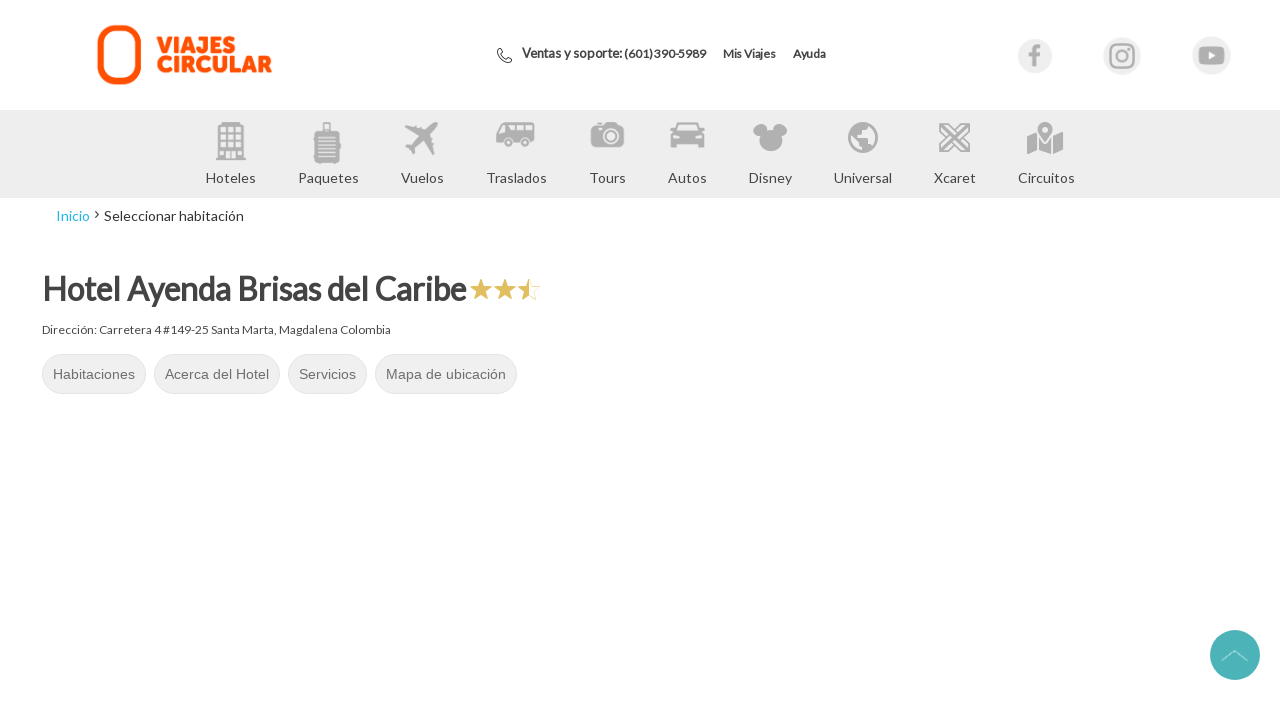

--- FILE ---
content_type: text/html; charset=utf-8
request_url: https://reservacion.viajescircular.com.co/hotel-ayenda-brisas-del-caribe/habitaciones?CheckIn=2024-01-18&CheckOut=2024-01-21&Rooms=1&Room0.Adults=2&Room0.Kids=0&Room0.AgeKids=&Adults=2&Kids=0&AgeKids=&Source=HotelList&IsPackage=false&placeId=56530&placeType=3
body_size: 12609
content:

<!DOCTYPE html>
<html class="" id="hoteles-page">
<head>

    <script type="text/javascript" src="https://b2b2c.cdnpt.com/Scripts/head.min.js"></script>
    <title>
        
   Hotel Ayenda Brisas del Caribe en Santa Marta, Magdalena, Colombia: Habitaciones y tarifas

    </title>
    
   <meta name="description" content="Lista de habitaciones en Hotel Ayenda Brisas del Caribe en Santa Marta, Magdalena, Colombia. Información sobre amenidades, horario de entrada, horario de salida, capacidad de la habitación, vista, plan de alimentos y tarifas." />

    <style type="text/css">
        #search_packages .selectDestination ul li.highlightItem {
            background: #fff;
        }
    </style>    

    <link rel="SHORTCUT ICON" href="https://b2b2c.cdnpt.com/viajes-circular/images/favicon.ico" />
    <link rel="stylesheet" type="text/css" href="https://b2b2c.cdnpt.com/general/css/bootstrap.min.css" />
    <link rel="stylesheet" type="text/css" href="https://b2b2c.cdnpt.com/general/css/master.css?v=385" />
    <link rel="stylesheet" type="text/css" href="https://b2b2c.cdnpt.com/general/css/package.css?v=385" />

    
    
    <link rel="stylesheet" type="text/css" href="https://b2b2c.cdnpt.com/general/css/responsive-flow.css?v=385" />
    

   <script type="text/javascript" src="https://b2b2c.cdnpt.com/general/js/1.0f/jquery-1.7.2.min.js"></script>
   <script type="text/javascript" src="https://b2b2c.cdnpt.com/Scripts/jquery.colorbox.1.3.20.min.js"></script>
   <script type="text/javascript">
        try {
            jQuery.noConflict();
        } catch (ex) { }
       window.showDecimals = false;
       //Para la configuraciÃ³n del lenguaje
       var conf = {
           idLanguage: '5',
           textValues: {
               carPayAlternative: 'o desde',
               carPayAlternativeShort: 'o '
           }
       }
    </script>    
    <script type="text/javascript">      
        function monitorMouseMoveForElement(elem) {
            var isMouseOver = false;
            _e(elem, "onmouseover", function (evt) { isMouseOver = true; });
            _e(elem, "onmouseout", function (evt) { isMouseOver = contains(this, (evt = evt || window.event, evt.relatedTarget || evt.toElement)); });
            function contains(cer, cee) {
                if (cer.contains) {
                    return cer.contains(cee);
                }
                else if (typeof cee.parentNode != "undefined") {
                    return (function (cr, ce) { return cr == ce || ce && ce.parentNode && arguments.callee(cr, ce.parentNode) || false; })(cer, cee);
                } else { return false; }
            }
            function _e(obj, evt, func) {
                if (obj[evt]) {
                obj[evt] = (function (x) {
                    return function (evt) { func.call(this, evt); return x.call(this, evt); }
                    })(obj[evt]);

                } else {
                    obj[evt] = func;
                }
            }
            return function () { return isMouseOver; };
        }</script>
    <script type="text/javascript">
		
        var overrideDecimalSeparator = ",";
		
        var overrideThousandsSeparator = ".";
		         
</script>
    
    <meta name="ROBOTS" content="NOINDEX, NOFOLLOW" />
    <meta name="referrer" content="no-referrer-when-downgrade" />
    
    
   
   <link rel="stylesheet" type="text/css" href="https://b2b2c.cdnpt.com/general/css/tickets-disney.css?v=385" />

    
      <link rel="stylesheet" type="text/css" href="https://b2b2c.cdnpt.com/viajes-circular/css/custom.css?v=385" />
    

    <script type="text/javascript" src="https://b2b2c.cdnpt.com/Scripts/globals.js?v=284"></script>

    <script type="text/javascript">
        //Agrega los tooltips de familias tarifarias
        function AddFareFamilyTooltips() {
            var cellsSelector = "#ucFlight_tblFlights tr.banNom td";
            var toolTipsControlPrefix = "#fareFamilyTooltip";
            var cellObject = null, tooltipControl;

            var cells = jQuery(cellsSelector);

            if (cells.length == 0) return;
            for (var ttIndx = 0; ttIndx < cells.length; ttIndx++) {
                tooltipControl = jQuery(toolTipsControlPrefix + ttIndx);
                if (tooltipControl.length > 0) {
                    cellObject = jQuery(cells[ttIndx]);
                    cellObject.append(tooltipControl);
                }
            }
        }
    </script>
    <meta name="viewport" content="width=device-width, initial-scale=1.0">

            <link rel="manifest" href="/manifest.json" />
        <script src="https://cdn.onesignal.com/sdks/OneSignalSDK.js" async=""></script>
        <script>
            var OneSignal = window.OneSignal || [];
            OneSignal.push(function () {
                OneSignal.init({ appId: "56850618-248c-43a3-b925-14f1336f0ef7", });
            });
        </script>

</head>
<body class=" " id="">
    <script> var dataLayer=[];</script>
		<!-- Google Tag Manager-->
		<noscript><iframe src='//www.googletagmanager.com/ns.html?id=GTM-W6LM7TM'
		height='0' width='0' style='display:none;visibility:hidden'></iframe></noscript><script>
            dataLayer.push({ ecommerce: null });
            dataLayer.push({
              event: "view_item_list",
              ecommerce: {
                items: []
              }
            });
            </script>
		<script>(function(w,d,s,l,i){w[l]=w[l]||[];w[l].push({'gtm.start':
		new Date().getTime(),event:'gtm.js'});var f=d.getElementsByTagName(s)[0],
		j=d.createElement(s),dl=l!='dataLayer'?'&l='+l:'';j.async=true;j.src=
		'//www.googletagmanager.com/gtm.js?id='+i+dl;f.parentNode.insertBefore(j,f);
		})(window,document,'script','dataLayer','GTM-W6LM7TM');</script>
		<!-- End Google Tag Manager -->


<!--Custom Tags-->

<!--End Custom Tags-->

    <div id="splashContent"  class="widget-modify widget-modify-hotel">    
        
        <div id="container2">
            

<header id="header">
    <div class="header-container">
        <div class="header-logo">
            <h1><a href="//www.viajescircular.com.co">
                    <img src="https://b2b-b2b2c.s3.amazonaws.com/viajes-circular/images/logo-circular.png" title="Viajes Circular" alt="Logo Viajes Circular">
                    <!--<img src="https://b2b-b2b2c.s3.amazonaws.com/viajes-circular/images/logo-circular-especial.png" title="Viajes Circular" alt="Logo Viajes Circular">-->
                    <span class="header-sitename">Viajes Circular</span></a>
            </h1>
        </div>
        <div class="box-right">
            <div class="linksLeft">
                <ul>
                    <!--<li>
                    <div class="phoneNumbers">
                        <div class="phoneNumbers-link">
                            <input id="numbers" type="checkbox">
                            <label for="numbers">Llámanos: (1) 390 5989</label>
                            <div class="phoneNumbers-container">
                                <ul class="phoneNumbers-list">
                                    <li><strong>Barranquilla:</strong><a href="tel:53850403">00 000 0000</a></li>
                                    <li><strong>Bogotá:</strong><a href="tel:17423285">00 000 0000</a></li>
                                    <li><strong>Cali:</strong><a href="tel:24860778">00 000 0000</a></li>
                                    <li><strong>Medellín:</strong><a href="tel:46045140">00 000 0000</a></li>
                                    <li><strong>Pasto:</strong><a href="tel:27369938">00 000 0000</a></li>
                                </ul>
                            </div>
                        </div>
                    </div>
                </li>-->
                    <li><img src="https://b2b-b2b2c.s3.amazonaws.com/viajes-circular/images/icon-phone.png" class="ico-phone"><strong>Ventas y soporte: </strong><a href="tel:6013905989 ">(601) 390-5989</a></li>
                    <!--Numero temporal-->
                    <!--<li><img src="https://b2b-b2b2c.s3.amazonaws.com/viajes-circular/images/icon-phone.png" class="ico-phone"><strong>Ventas y soporte: </strong><a href="tel:6019193291">(601) 919 3291</a></li>-->
                    <li><a href="https://reservacion.viajescircular.com.co/ayuda/viajes-circular/consultar-itinerario">Mis
                            Viajes</a></li>
                    <li><a href="https://reservacion.viajescircular.com.co/ayuda/viajes-circular">Ayuda</a></li>
                </ul>
            </div>
            <div class="linksRight">
                <ul>
                    <li class="fb-btn"><a href="https://es-la.facebook.com/viajescircular/" target=”_blank” class="social-icon"><img src="https://b2b2c.cdnpt.com/viajes-circular/images/ico-facebook.png" alt="Facebook"></a></li>
                    <li class="ins-btn"><a href="https://www.instagram.com/viajescircular/" target=”_blank” class="social-icon"><img src="https://b2b2c.cdnpt.com/viajes-circular/images/ico-instagram.png" alt="Instagram"></a></li>
                    <li class="yt-btn"><a href="https://www.youtube.com/channel/UCEMEznvWlWLGfYrCr_nXeoA" target=”_blank” class="social-icon"><img src="https://b2b2c.cdnpt.com/viajes-circular/images/ico-youtube.png" alt="Youtube"></a></li>
                </ul>
            </div>
        </div>
    </div>
    <div class="menu-collapsed">
        <input id="services" type="checkbox">
        <label for="services">Menú</label>
        
        <div class="header-menu">
            <ul>
                                <li class=""><a href="https://reservacion.viajescircular.com.co/hoteles"><span class="iconos icon-hotel"></span> Hoteles</a></li>
                <li class=""><a href="https://reservacion.viajescircular.com.co/paquetes"><span class="iconos icon-package"></span> Paquetes</a></li>
                <li class=""><a href="https://reservacion.viajescircular.com.co/vuelos/buscar"><span class="iconos icon-flight"></span> Vuelos</a></li>
                <li class=""><a href="https://reservacion.viajescircular.com.co/traslados"><span class="iconos icon-transfer"></span> Traslados</a></li>
                <li class=""><a href="https://reservacion.viajescircular.com.co/tours"><span class="iconos icon-tour"></span> Tours</a></li>
                <li class=""><a href="https://reservacion.viajescircular.com.co/autos"><span class="iconos icon-car"></span> Autos</a></li>
                <li class="({classDisney})" style="height: 100%;"><a href="https://reservacion.viajescircular.com.co/experiencias/disney"> <span style="font-size:35px;width: fit-content;height: fit-content;margin-bottom: 12px;" class="font-icons icons-b-disney icons-header"></span>
                        Disney</a></li>
                <li class="({classUniversal})" style="height: 100%;"><a href="https://reservacion.viajescircular.com.co/experiencias/universal"> <span style="font-size:35px;width: fit-content;height: fit-content;margin-bottom: 12px;" class="font-icons icons-world icons-header"></span>
                        Universal</a></li>
                <li class="({classXcaret})" style="height: 100%;"><a href="https://reservacion.viajescircular.com.co/experiencias/xcaret"> <span style="font-size:35px;width: fit-content;height: fit-content;margin-bottom: 12px;" class="font-icons icons-b-xcaret icons-header"></span>
                        Xcaret</a></li>

                <li class="({classCircuitos})" style="height: 100%;"><a href="https://reservacion.viajescircular.com.co/experiencias/circuitos"> <span style="font-size:35px;width: fit-content;height: fit-content;margin-bottom: 12px;" class="font-icons icons-circuitos-2 icons-header"></span>
                        Circuitos</a></li>
            </ul>

        </div>
    </div>
</header>


<!--<header id="header">
<div class="top-header">
    <div class="top-content">
        <div class="pull-right">
            <ul>
                <li>Atención al cliente: <strong>(1)3905989</strong></li>
                <li><a href="//www.viajescircular.com.co/ayuda/viajes-circular" >Ayuda</a></li>
                <li><a href="https://es-la.facebook.com/viajescircular/" target=”_blank” class="icon-facebook">facebook</a></li>
                <li><a href="https://www.instagram.com/viajescircular/" target=”_blank” class="icon-instagram">instagram</a></li>
            </ul>
        </div>
    </div>
</div>
<div class="header-container">
    <div class="header-logo">
        <h1><a href="//www.viajescircular.com.co"><img src="//sc.cdnpt.com/viajes-circular/images/logo.jpg" title="Viajes Circular" alt="Logo Viaje Circular"><span class="header-sitename">Viajes Circular</span></a></h1>
    </div>
    <div class="hdlinksContainer">
        <ul class="header-links">
            <!--<li><a href="//www.viajescircular.com.co">Inicio</a></li>-->
<!--<li><a href="//www.viajescircular.com.co/ofertas-especiales">Ofertas</a></li>
        </ul>
    </div>
</div>-->
<!--<div class="header-menu">
    <ul>
        <li class=""><a href="//www.viajescircular.com.co">Inicio</a></li>
        <li class="current"><a href="//www.viajescircular.com.co/home-hoteles">Hoteles</a></li>
        <li class=""><a href="//www.viajescircular.com.co/home-paquetes">Paquetes</a></li>
        <li class=""><a href="//www.viajescircular.com.co/home-vuelos">Vuelos</a></li>
        <li class=""><a href="//www.viajescircular.com.co/home-traslados">Traslados</a></li>
        <li class=""><a href="//www.viajescircular.com.co/home-tours">Tours</a></li>
        <li class=""><a href="//www.viajescircular.com.co/home-autos">Autos</a></li>
        <li class=""><a href="//www.viajescircular.com.co/home-autobuses">Autobús</a></li>
        <li class=""><a href="//www.viajescircular.com.co/home-cruceros">Cruceros</a></li>
        <li class=""><a href="//www.viajescircular.com.co/home-circuitos">Circuitos</a></li>
        <li><a href="//www.viajescircular.com.co/sorteo">Sorteo</a></li>
        <li><a href="//www.viajescircular.com.co/quienes-somos">Quiénes somos</a></li>
         <li><a href="//tucorazonestaaqui.com/experiencia-viajera/">Blog</a></li>
        <li class=""><a href="//secure.priceres.co/ayuda/viajes-circular" class="linea">Ayuda</a></li>
    </ul>
</div>
</header>-->
            
            <input id="headerBlockItems" type="hidden" value="" />

            
            <div id="buscador">
            </div>
           
            


<script type="text/javascript">

    function hideTrainingAlert() {
        var trainingAlert = document.getElementById("trainingAlert");
        if (trainingAlert) trainingAlert.style.display = "none";
    }

    function hideSplash() {
        jQuery('#splash').hide();
        jQuery('[id=Content]').show();
        jQuery('#header').show();
        jQuery('#buscador').show();
        jQuery('#footer').show();
        if (window.hideTrainingAlert) hideTrainingAlert();
    }

    function showSplash() {
        jQuery('#splash').show();
        jQuery('[id=Content]').hide();
        jQuery('#header').hide();
        jQuery('#buscador').hide();
        jQuery('#footer').hide();
        if (window.hideTrainingAlert) hideTrainingAlert();
    }

</script>

<center>
    <div id="splash" style="display:none">
                <img src="https://b2b2c.cdnpt.com/viajes-circular/images/logo-splash.gif?v=3" alt="Viajes Circular" />
                <div class="spinner"></div>
                <h1>
                    

                </h1>
                    <h2>(601) 390-5989	</h2>
                    <h4 class="higLit">Ll&#225;manos desde Colombia</h4>
    </div>
    <!--Performance-->
</center>
            
            
            <div id="Content" class=" singlePageHotel ">
                
   
   <div id="app-breadcrumb" data-current-step="2" data-tipo="hotel" data-language="5">
   </div>
   
<div id="ptw-container" class="ptw-horizontal-search"></div>
<script type="text/javascript" src="https://widgets.priceres.co/viajes-circular/jsonpbooker/startwidget?container=ptw-container&useConfigs=true&isModal=True&showProducts=False&currentSection=Hotels&currentEngine=Hotel&ShowVariants=False&IsHorizontal=True&SectionConfigs[0].SectionTab=Hotels&SectionConfigs[0].DefaultEngine=Hotel&EngineConfigs[0].Engine=Hotel&HotelUserSelection.StartDate=2026%2f02%2f15&HotelUserSelection.EndDate=2026%2f02%2f18&HotelUserSelection.HotelRooms[0].Adults=2&HotelUserSelection.HotelRooms[0].Minors=0&HotelUserSelection.PlaceName=Hotel+Ayenda+Brisas+del+Caribe&HotelUserSelection.PlaceId=448334&HotelUserSelection.PlaceType=14&HotelUserSelection.PlaceUri=hotel-ayenda-brisas-del-caribe&HotelUserSelection.Searchbox.Version=V2&HotelSearchbox.UseSingleHotelQuoteMode=True&Searchbox.UseSingleHotelQuoteMode=True&HotelUserSelection.HotelBooker.Id=448334&HotelUserSelection.HotelBooker.Name=Hotel+Ayenda+Brisas+del+Caribe&HotelUserSelection.HotelBooker.DestinationId=48923&HotelUserSelection.HotelBooker.City=Santa+Marta&HotelUserSelection.HotelBooker.Uri=hotel-ayenda-brisas-del-caribe&HotelUserSelection.Searchbox.PostUrl=%2fhoteles%2fbuscar&HotelUserSelection.Searchbox.PostUrl2="></script>
   <div class="hotel_heading">
      <div id="hotelDetailsTop" class="hotel_heading_left">
         <div id="top">
            

<h1 class="titleHotel_hotel-ayenda-brisas-del-caribe">
    Hotel Ayenda Brisas del Caribe
</h1>

           <i class="ptw-icon ptw-icon-twohalf stars"></i>
<br />


         </div>
         
<div class="intro hotel_heading_adress">
    <div class="padding">
        Direcci&#243;n:
        Carretera 4 #149-25
        Santa Marta,&nbsp;Magdalena
        Colombia
    </div>
</div>

      </div>
      <div class="hotel_heading_right">
         
         <div id="NoRoomsTitle" class="content-message no-rooms-messages" style="display: none;">
            <span class="title-message">Sin disponibilidad para estas fechas</span>
            <br>
            <p class="text-message">Intenta consultando otras fechas<br>
            </p>
         </div>
         <div id="NoAvailableTitleContainer"></div>
         
      </div>
   </div>
      
   <div id="main" class="fluid">
   

   <div id="WhaIs" class="WhaIs" style="position: absolute; display: none; z-index: 999">
      <p>
         <b>
            Tarifa promedio
         </b>
         <p>Es el precio promedio por noche por persona. No incluye impuestos ni servicios adicionales del hotel como llamadas telefónicas o minibar.</p><p>Tarifa en pesos colombianos</p>
      </p>
      <div class="btn">
         <a class="cloWha" href="javascript:hide('WhaIs')">
            Cerrar ventana
         </a>
      </div>
   </div>
   <div class="WhaIs smallv" id="divAvailability" style="position: absolute; display: none;">
      <p><b>Sujeto a disponibilidad:&nbsp;</b>Es necesario verificar la disponibilidad de este servicio con el proveedor. Si el proveedor confirma la disponibilidad, tu pago se procesará automáticamente. En cualquier caso te notificaremos por email en un máximo de 8 horas.</p>
      <div class="btn"><a class="cloWha" href="javascript:switchView('divAvailability')">Cerrar ventana</a></div>
   </div>
      
      
         
         <section id="menu-container"></section>
         <section id="hotelGalleryContainer" class="hotel-gallery">
         </section>
         <!-- Fin _PhotosAndLocation.cshtml -->
         <div class="seccion">
            <div class="seccion-header">
               <h2 class="border subTitle_hotel-ayenda-brisas-del-caribe">
                  Habitaciones
               </h2>
            </div>
            
                  <div id="NoRooms" class="Box-White seccion no-rooms-messages">
                     <span class="NoRooms-ms">Sin disponibilidad para estas fechas</span>
                     <br>
                     <span>Intenta consultando otras fechas o llama sin costo al (601) 390-5989	</span><br>
                     <button class="botAzu scrollToWidget">CAMBIAR FECHAS</button>
                  </div>
                  <div id="NoAvailableRoomsContainer" data-room-index="0" data-show-n-rooms="5">
                  </div>
                  <div class="showRooms" id="showRooms" style="display: none;">
                     <button class="showNRoomsButton">VER MÁS HABITACIONES</button>
                  </div>
               

            <div class="hotPagCont">
            


<div class="seccion-header">
    <h2 class="border subTitle_hotel-ayenda-brisas-del-caribe">
        Acerca del Hotel
    </h2>
</div>
<div class="Box-White seccion">
    <div class="box-description">
        <div class="padding">
                <p>
                    Ubicaci&#243;n del establecimientoSi optas por alojarte en Hotel Ayenda Brisas del Caribe de Santa Marta, estar&#225;s cerca de la playa y a menos de cinco minutos en coche de Centro comercial Zazu&#233;. Adem&#225;s, este hotel para familias se encuentra a 24,1&#160;km de Parque natural nacional de Tayrona y a 10&#160;km de Playa El Rodadero. HabitacionesTe sentir&#225;s como en tu propia casa en cualquiera de las 10 habitaciones con aire acondicionado. La conexi&#243;n wifi gratis te mantendr&#225; en contacto con los tuyos. Adem&#225;s, podr&#225;s disfrutar de canales por cable. El cuarto de ba&#241;o est&#225; provisto de ducha. Entre las comodidades, se incluyen botella de agua gratuita, adem&#225;s de un servicio de limpieza disponible todos los d&#237;as. Servicios de negocios y otrosTendr&#225;s tintorer&#237;a, un servicio de recepci&#243;n las 24 horas y una lavander&#237;a a tu disposici&#243;n. Pagando un peque&#241;o suplemento podr&#225;s aprovechar prestaciones como servicio de transporte al aeropuerto (ida y vuelta) disponible 24 horas y aparcamiento sin asistencia gratuito. 
La edad m&#237;nima para realizar el check-in es de 18 a&#241;os
                </p>
        </div>
    </div>
</div>

<div class="seccion-header">
    <h2 class="border">
        Servicios
    </h2>
</div>
<div class="Box-White seccion">
    <div class="services">





    </div>
</div>


            <div class="seccion-header">
               <h2 id="TitleMap" class="border subTitle_hotel-ayenda-brisas-del-caribe">
                  Mapa de ubicación
               </h2>
            </div>
            
            <div class="seccion">
               <div id="map" class="box-description">
                  <div id="MapContainer" class="hotel-map__wrapper">
                     
                     <script type="text/javascript" src="https://maps.googleapis.com/maps/api/js?libraries=places&key=AIzaSyCzgLMuYs2gULpUHithdnGuKqK5AAvDULc"></script>
                     <span class="button botAzu mapButton">Mostrar mapa</span>
                  </div>
               </div>
            </div>
            
            <!-- Fin _Map.cshtml -->
         </div>

         <!-- Fin GeneralInformation.cshtml -->
         </div>
      
   </div>
      <div id="toTop" style="display: block;"></div>
   <form id="formBack" method="post">
      <input type="hidden" id="selectedFilter" name="selectedFilter" value="" />
    </form>    
    
        <form id="formSearchHotel" method="post" >         
         <input type="hidden" id="keyWordId" name="keyWordId" value="0" />
         <input type="hidden" id="keyWordTable" name="keyWordTable" value=""/>
         <input type="hidden" id="URI" name="URI" value=""/>
         <input type="hidden" id="Display" name="Display" value=""/>
         <input type="hidden" id="idHotel" name="idHotel" value="0"/>
         <input type="hidden" id="idRoom" name="idRoom"  value=""/>
         <input type="hidden" id="idRate" name="idRate"  value=""/>
         <input type="hidden" id="rateKey" name="rateKey"  value=""/>
         <input type="hidden" id="ticketDisneyCodes" name="ticketDisneyCodes"  value=""/>
         <input type="hidden" id="addonsRelatedRoomPlanId" name="addonsRelatedRoomPlanId"  value=""/>
         <input type="hidden" id="idEProvider" name="idEProvider"  value=""/>
         <input type="hidden" id="hotelRate" name="hotelRate" value="0" />
         <input type="hidden" id="hotelAgentRate" name="hotelAgentRate" value="" />
         
   <input type="hidden" name="Rooms" id="Rooms" value="1" />
   <input type="hidden" name="CheckIn" id="CheckIn" value="2026-02-15" />
   <input type="hidden" name="CheckOut" id="CheckOut" value="2026-02-18" />
   <input type="hidden" name="PartialStay" id="PartialStay" value="False" />


   <input type="hidden" name="Adults" id="Adults"  value="2" />
   <input type="hidden" name="Kids" id="Kids"  value="0" />
   <input type="hidden" name="AgeKids" id="AgeKids"  value="" />         
   <input type="hidden" name="Infants" id="Infants" value="0" />
   <input type="hidden" name="AgeInfants" id="AgeInfants" value="" />
   <input type="hidden" name="Seniors" id="Seniors" value="0"  />        
   <input type="hidden" name="PackageType" id="PackageType" value="0"  />   
   <input type="hidden" name="CheckInWasModified" id="CheckInWasModified" value ="False"/>
   <input type="hidden" name="CheckInWasModifiedFromTransport" id="CheckInWasModifiedFromTransport" value ="False"/>
   <input type="hidden" name="checkInWasModifiedFromUser" id="checkInWasModifiedFromUser" value ="False"/>
   <input type="hidden" name="campaignToken" id="campaignToken" value =""/>


   <input type="hidden" name="room0.Adults" id="room0_Adults" value="2" /> 
   <input type="hidden" name="room0.Kids" id="room0_Kids" value="0" /> 
   <input type="hidden" name="room0.Seniors" id="room0_Seniors" value="0" /> 
   <input type="hidden" name="room0.Infants" id="room0_Infants" value="0" /> 
   <input type="hidden" name="room0.AgeKids" id="room0_AgeKids" value="" /> 
   <input type="hidden" name="room0.AgeInfants" id="room0_AgeInfants" value="" />
   
                  
   <input type="hidden" name="HasTour" id="HasTour" value="false"  />     
   <input type="hidden" name="HasTourTransfer" id="HasTourTransfer" value="false"  /> 
   <input type="hidden" id="selectedFilter" name="selectedFilter" value="" />

      
         <input type="hidden" id="isPackage" name="isPackage"  value="false" />
         <input type="hidden" name="QuoteList" id="QuoteList"  value="false" />   
         <input type="hidden" name="DealId" value="0" /> 
         <input type="hidden" name="CouponCode" value="" />      
      </form>
        
    <div id="modalMealPlan" class="modal" tabindex="-1" style="display: none;">
        <section class="modalDA">
            <div class="modalDA__container" id="mealPlanModalContent" tabindex="1">
                <header class="modalDA__header">
                    <div class="modalDA__header--container">
                        <h2 class="modalDA__header--container-title">Plan de Alimentos</h2> 
                        <svg aria-label="Cerrar Modal" onclick="HideMealPlanModal()" class="modalDA__header--container-close" viewBox="0 0 24 24" fill="none" tabindex="1" role="button">
                                <path d="M6 6L18 18M18 6L6 18" stroke="#0b2343" stroke-width="2" stroke-linecap="round" stroke-linejoin="round"></path>
                        </svg>
                    </div>
                </header>
            </div>
        </section>
   </div>
   <div id="appNewExperienceDisney"></div>

                
            </div>           

            <div class="clear">
            </div>
            
            
            <div id="footer">
                <footer id="footer">
<div class="footerBox">
    <div class="box-content">
        <ul class="menu-footer">
            <li><a href="https://www.viajescircular.com.co/quienes-somos">Quienes somos</a></li>
            <li><a href="https://www.viajescircular.com.co/terminos-condiciones">Términos y condiciones</a></li>
            <li><a href="https://www.viajescircular.com.co/proteccion-menores">Protección a menores</a></li>
        </ul>
        <a href="https://apps.migracioncolombia.gov.co/pre-registro/public/preregistro.jsf" class="btn-footer">Pre registro<br>de migración</a>
    </div>
    <div class="box-content">
        <ul class="menu-footer menu-footer-2">
            <li><a href="https://www.viajescircular.com.co/sostenibilidad">Sostenibilidad</a></li>
            <li><a href="https://www.viajescircular.com.co/politicas-privacidad">Políticas de privacidad</a></li>
            <li><a href="https://www.viajescircular.com.co/wp-content/uploads/2021/06/AeronauticaCivil_compressed.pdf">Resolución 04498 Aeronautica Civil</a></li>
            <li><a href="http://www.sic.gov.co/">Superintendencia de Industria y Comercio</a></li>
            <li><a href="https://www.supertransporte.gov.co/">Superintendencia de Transporte</a></li>
        </ul>
    </div>
    <div class="box-content">
        <h4><a href="https://tucorazonestaaqui.com/experiencia-viajera/">Visita nuestro blog</a></h4>
        <h4><a href="https://www.cvu.com.co/planes-de-ahorro">¿Necesitas un<br>Plan de Ahorro?</a></h4>
        <!--<p><span class="title-time">Horarios de atención</span><br><span>Lunes a viernes</span><br>8:00 a.m. a 5:00 p.m.</p>
        <p><span>Sábados</span>9:00 a.m. a 12:00 m.</p>-->
    </div>
    <div class="box-content">
        <h4><a href="https://www.viajescircular.com.co/canales-de-atencion">Canales de atención</a></h4>
        <div class="social-icons">
            <a href="https://es-la.facebook.com/viajescircular/" class="icons_footer" target=”_blank”>
                <img src="https://b2b2c.cdnpt.com/viajes-circular/images/facebook-footer.png" title="Facebook Viajes Circular" alt="Facebook Viaje Circular">
            </a>
            <a href="https://www.instagram.com/viajescircular/" class="icons_footer" target=”_blank”>
                <img src="https://b2b2c.cdnpt.com/viajes-circular/images/instagram-footer.png" title="Instagram Viajes Circular" alt="Instagram Viaje Circular">
            </a>
            <a href="https://www.youtube.com/channel/UCEMEznvWlWLGfYrCr_nXeoA" class="icons_footer" target=”_blank”>
                <img src="https://b2b2c.cdnpt.com/viajes-circular/images/youtube-footer.png" title="Youtube Viajes Circular" alt="Youtube Viaje Circular">
            </a>
        </div>
        <div class="writeUs">
            <a href="https://www.viajescircular.com.co/dudas-y-sugerencias/" class="writeUs-btn">Escríbenos</a>
        </div>
    </div>
</div>
<div class="box-bottom">
    <div class="reclamosFooter">
        <p class="special-title">Para Peticiones, Quejas, Reclamos y Sugerencias escríbenos a: <a href="mailto:contacto@viajescircular.com">contacto@viajescircular.com</a></p>
        <p class="special-title">Para notificaciones judiciales escríbenos a: <a href="mailto:notificacionjudicial@viajescircular.com">notificacionjudicial@viajescircular.com</a></p>
        <p class="adress-text">Encuéntranos en: Cra 7 N. 26 – 20 piso 14. Bogotá</p>
        <p class="rnt-text">RNT: 470, 472, 473, 474, 475, 477, 478, 480, 5063, 6183, 24593, 24652, 25000, 25323, 26204, 27626, 27630, 27632, 27759, 28191, 31056, 31223 y 35298.</p>
        <p class="copyA">© Viajes Circular | Nit 800236839-8. | Todos los derechos reservados 2022 | <a href="https://reservacion.viajescircular.com.co/documentos/terminosycondiciones.pdf">Términos y Condiciones del sitio.</a></p>
    </div>
</div>
</footer>                
                
            </div>
            
        </div>
        <div id="Footer1_statisticsContainer">
        </div>
    </div>
    <script type="text/javascript">
        function setCookie(name, value, days) { var expires = ""; var date = null; if (days) { date = new Date(); date.setTime(date.getTime() + (days * 24 * 60 * 60 * 1000)); expires = "; expires=" + date.toGMTString(); } document.cookie = name + "=" + value + expires + "; path=/"; }
        function changeLanguage() { var preLan = "5"; switch (preLan) { case "1": preLan = "2"; break; case "2": preLan = "1"; break; default: preLan = "0"; break; } setCookie("preLan", preLan, 7); }
        function movebglogo(id, pos) { document.getElementById(id).style.backgroundPosition = pos; }
        function getCookie(a) { for (var b = a + "=", c = document.cookie.split(";"), d = 0; d < c.length; d++) { for (var e = c[d]; " " == e.charAt(0);)e = e.substring(1); if (0 == e.indexOf(b)) return e.substring(b.length, e.length) } return "" }
        function eraseCookie(a) { setCookie(a, "", -1); }
        function getParameterByName(a, b) { b || (b = window.location.href), a = a.replace(/[\[\]]/g, "\\$&"); var c = new RegExp("[?&]" + a + "(=([^&#]*)|&|#|$)"), d = c.exec(b); return d ? d[2] ? decodeURIComponent(d[2].replace(/\+/g, " ")) : "" : null }
    </script>
    <script type="text/javascript" language="javascript">
        function showPhones(linkId) { var left = GetObjectPosition(document.getElementById('showLink'))[0]; var top = GetObjectPosition(document.getElementById('comtools'))[1]; document.getElementById('showPhones').style.left = (left - 21) + "px"; document.getElementById('showPhones').style.top = (top - 7) + "px"; if (linkId == 'show') { setTimeout("if(iPhonesShow()){document.getElementById('showPhones').style.display='';}", 500); } else { document.getElementById('showPhones').style.display = ''; } }
        function hidePhones() { setTimeout("if(!iPhonesHide()){document.getElementById('showPhones').style.display='none';}", 1000); }
        function navigate(url) { var form = document.createElement("form"); form.name = "linkForm"; form.action = url; form.method = "post"; hdn = document.createElement("input"); hdn.setAttribute("type", "hidden"); hdn.setAttribute("id", "ReturnUrl"); hdn.setAttribute("name", "ReturnUrl"); hdn.setAttribute("value", document.location.href); form.appendChild(hdn); document.body.appendChild(form); form.submit(); }
    </script>
    


   <script type="text/javascript" src="https://b2b2c.cdnpt.com/general/js/jquery.unveil.traditional.js"></script>

   

<script type="text/javascript" id="34">
    var appConfiguration = {};
    appConfiguration.params = {
        RoomQuoted: "&currency=COP&checkin=2026-02-15&checkout=2026-02-18&roomsQs=2&ispackagerate=False&channelid=1182&currencydisplaytext=COP&affiliateid=746&affiliatesiteid=1074&servicechargeamount=0&cultureformat=es-CO&agencyid=0",
        RoomQuoteDetailEndPoint: "/room/detail",
        HideAverageAndDetails: "False",
        IsDynamic: false,
        ReviewURL: "/reservar/detalles-reservacion",
        DataLayerRooms: {"HotelSearch":{"AffiliateSiteId":1074,"ChannelId":1182,"DestinationId":0,"CityId":0,"PlaceId":692493,"HotelId":448334,"HotelName":"Hotel Ayenda Brisas del Caribe","CheckIn":"2026-02-15T15:54:53.6542649-06:00","CheckOut":"2026-02-18T15:54:53.6542649-06:00","Rooms":5,"Adults":2,"Minors":0},"NoVacancy":[{"RoomId":"11470522","RoomName":"Habitación doble estándar"},{"RoomId":"11470523","RoomName":"Habitación cuádruple"},{"RoomId":"16418013","RoomName":"Habitación doble superior"},{"RoomId":"16418015","RoomName":"Habitación cuádruple Deluxe"},{"RoomId":"16418016","RoomName":"Estudio"}]},
        IsStateLess: false,
        adjustTicket: typeof adjustTicket !== 'undefined' ? adjustTicket : undefined, // generalInfo
        map: {
            SingleMapWidgetJsUrl: "https://widgets.priceres.com.mx/GetGoogleMapsJavascript",
            CtxAffiliateSite: "https://reservacion.viajescircular.com.co",
            HotelIds: "448334,",
            Rates: "0",
            IdLanguage: "5",
            GoogleMapsWidth: "900",
            GoogleMapsHeight: "700",
            QueryString: ""
        },
        GalleryConfig: {
            hotelGallery: {
                imageList: [{"Id":0,"Position":1,"Title":"","ThumbURI":"https://img.cdnpth.com/media/448334/bede481e-b85d-4bd8-9004-1a672bde06e0_main.jpg","LargeURI":"https://img.cdnpth.com/media/448334/bede481e-b85d-4bd8-9004-1a672bde06e0_main.jpg","Description":"","URItoGo":null,"About":null,"Location":null,"Author":null,"DateTaken":"0001-01-01T00:00:00"},{"Id":0,"Position":2,"Title":"","ThumbURI":"https://img.cdnpth.com/media/448334/046ab069-c938-4b88-b7ab-8b6569fcbcfa.jpg","LargeURI":"https://img.cdnpth.com/media/448334/046ab069-c938-4b88-b7ab-8b6569fcbcfa.jpg","Description":"","URItoGo":null,"About":null,"Location":null,"Author":null,"DateTaken":"0001-01-01T00:00:00"},{"Id":0,"Position":3,"Title":"","ThumbURI":"https://img.cdnpth.com/media/448334/09a18ff7-d69c-402e-a083-a539ac1b5b1a.jpg","LargeURI":"https://img.cdnpth.com/media/448334/09a18ff7-d69c-402e-a083-a539ac1b5b1a.jpg","Description":"","URItoGo":null,"About":null,"Location":null,"Author":null,"DateTaken":"0001-01-01T00:00:00"},{"Id":0,"Position":4,"Title":"","ThumbURI":"https://img.cdnpth.com/media/448334/0d17cfa9-713e-418a-b2d2-c3e3e0455224.jpg","LargeURI":"https://img.cdnpth.com/media/448334/0d17cfa9-713e-418a-b2d2-c3e3e0455224.jpg","Description":"","URItoGo":null,"About":null,"Location":null,"Author":null,"DateTaken":"0001-01-01T00:00:00"},{"Id":0,"Position":5,"Title":"","ThumbURI":"https://img.cdnpth.com/media/448334/0e7849cb-02f2-4534-8172-377fbcd9eb11.jpg","LargeURI":"https://img.cdnpth.com/media/448334/0e7849cb-02f2-4534-8172-377fbcd9eb11.jpg","Description":"","URItoGo":null,"About":null,"Location":null,"Author":null,"DateTaken":"0001-01-01T00:00:00"},{"Id":0,"Position":6,"Title":"","ThumbURI":"https://img.cdnpth.com/media/448334/10672312-7e71-458c-bb9b-06b32902c1e7.jpg","LargeURI":"https://img.cdnpth.com/media/448334/10672312-7e71-458c-bb9b-06b32902c1e7.jpg","Description":"","URItoGo":null,"About":null,"Location":null,"Author":null,"DateTaken":"0001-01-01T00:00:00"},{"Id":0,"Position":7,"Title":"","ThumbURI":"https://img.cdnpth.com/media/448334/12fea729-5d1e-44c2-9e83-6396b782d7a6.jpg","LargeURI":"https://img.cdnpth.com/media/448334/12fea729-5d1e-44c2-9e83-6396b782d7a6.jpg","Description":"","URItoGo":null,"About":null,"Location":null,"Author":null,"DateTaken":"0001-01-01T00:00:00"},{"Id":0,"Position":8,"Title":"","ThumbURI":"https://img.cdnpth.com/media/448334/144fa69e-83b9-41b0-ba3b-0eb06966490e.jpg","LargeURI":"https://img.cdnpth.com/media/448334/144fa69e-83b9-41b0-ba3b-0eb06966490e.jpg","Description":"","URItoGo":null,"About":null,"Location":null,"Author":null,"DateTaken":"0001-01-01T00:00:00"},{"Id":0,"Position":9,"Title":"","ThumbURI":"https://img.cdnpth.com/media/448334/1725491e-9f8e-438f-b31e-565c686e71af.jpg","LargeURI":"https://img.cdnpth.com/media/448334/1725491e-9f8e-438f-b31e-565c686e71af.jpg","Description":"","URItoGo":null,"About":null,"Location":null,"Author":null,"DateTaken":"0001-01-01T00:00:00"},{"Id":0,"Position":10,"Title":"","ThumbURI":"https://img.cdnpth.com/media/448334/186eb083-071d-414e-af82-e7c77925651a.jpg","LargeURI":"https://img.cdnpth.com/media/448334/186eb083-071d-414e-af82-e7c77925651a.jpg","Description":"","URItoGo":null,"About":null,"Location":null,"Author":null,"DateTaken":"0001-01-01T00:00:00"},{"Id":0,"Position":11,"Title":"","ThumbURI":"https://img.cdnpth.com/media/448334/23b6d58b-cd2c-40a3-84cf-3a48d43ab0df.jpg","LargeURI":"https://img.cdnpth.com/media/448334/23b6d58b-cd2c-40a3-84cf-3a48d43ab0df.jpg","Description":"","URItoGo":null,"About":null,"Location":null,"Author":null,"DateTaken":"0001-01-01T00:00:00"},{"Id":0,"Position":12,"Title":"","ThumbURI":"https://img.cdnpth.com/media/448334/25adba9b-83dc-4dc8-a8ac-956627dea460.jpg","LargeURI":"https://img.cdnpth.com/media/448334/25adba9b-83dc-4dc8-a8ac-956627dea460.jpg","Description":"","URItoGo":null,"About":null,"Location":null,"Author":null,"DateTaken":"0001-01-01T00:00:00"},{"Id":0,"Position":13,"Title":"","ThumbURI":"https://img.cdnpth.com/media/448334/2637e4d8-a5f9-4a3c-99cc-669cf2383949.jpg","LargeURI":"https://img.cdnpth.com/media/448334/2637e4d8-a5f9-4a3c-99cc-669cf2383949.jpg","Description":"","URItoGo":null,"About":null,"Location":null,"Author":null,"DateTaken":"0001-01-01T00:00:00"},{"Id":0,"Position":14,"Title":"","ThumbURI":"https://img.cdnpth.com/media/448334/26b7e136-c15e-48ef-86d5-cc6970dae65e.jpg","LargeURI":"https://img.cdnpth.com/media/448334/26b7e136-c15e-48ef-86d5-cc6970dae65e.jpg","Description":"","URItoGo":null,"About":null,"Location":null,"Author":null,"DateTaken":"0001-01-01T00:00:00"},{"Id":0,"Position":15,"Title":"","ThumbURI":"https://img.cdnpth.com/media/448334/324e8d92-d2e3-408c-895d-5f09e4470f18.jpg","LargeURI":"https://img.cdnpth.com/media/448334/324e8d92-d2e3-408c-895d-5f09e4470f18.jpg","Description":"","URItoGo":null,"About":null,"Location":null,"Author":null,"DateTaken":"0001-01-01T00:00:00"},{"Id":0,"Position":16,"Title":"","ThumbURI":"https://img.cdnpth.com/media/448334/3ad813a8-88f8-4ebb-a06c-1c7bd24dadc5.jpg","LargeURI":"https://img.cdnpth.com/media/448334/3ad813a8-88f8-4ebb-a06c-1c7bd24dadc5.jpg","Description":"","URItoGo":null,"About":null,"Location":null,"Author":null,"DateTaken":"0001-01-01T00:00:00"},{"Id":0,"Position":17,"Title":"","ThumbURI":"https://img.cdnpth.com/media/448334/3b81fbf8-558b-4cff-abc7-5378a48db56c.jpg","LargeURI":"https://img.cdnpth.com/media/448334/3b81fbf8-558b-4cff-abc7-5378a48db56c.jpg","Description":"","URItoGo":null,"About":null,"Location":null,"Author":null,"DateTaken":"0001-01-01T00:00:00"},{"Id":0,"Position":18,"Title":"","ThumbURI":"https://img.cdnpth.com/media/448334/42546f36-95b0-4793-a3fa-94852db7a318.jpg","LargeURI":"https://img.cdnpth.com/media/448334/42546f36-95b0-4793-a3fa-94852db7a318.jpg","Description":"","URItoGo":null,"About":null,"Location":null,"Author":null,"DateTaken":"0001-01-01T00:00:00"},{"Id":0,"Position":19,"Title":"","ThumbURI":"https://img.cdnpth.com/media/448334/47e26095-2455-4c1a-92dc-5be0cd1a6eea.jpg","LargeURI":"https://img.cdnpth.com/media/448334/47e26095-2455-4c1a-92dc-5be0cd1a6eea.jpg","Description":"","URItoGo":null,"About":null,"Location":null,"Author":null,"DateTaken":"0001-01-01T00:00:00"},{"Id":0,"Position":20,"Title":"","ThumbURI":"https://img.cdnpth.com/media/448334/4d4cf4a5-01e9-4f76-8d92-a6be575e91bc.jpg","LargeURI":"https://img.cdnpth.com/media/448334/4d4cf4a5-01e9-4f76-8d92-a6be575e91bc.jpg","Description":"","URItoGo":null,"About":null,"Location":null,"Author":null,"DateTaken":"0001-01-01T00:00:00"},{"Id":0,"Position":21,"Title":"","ThumbURI":"https://img.cdnpth.com/media/448334/526ca194-5eba-470f-bea8-d592f3f0a5ef.jpg","LargeURI":"https://img.cdnpth.com/media/448334/526ca194-5eba-470f-bea8-d592f3f0a5ef.jpg","Description":"","URItoGo":null,"About":null,"Location":null,"Author":null,"DateTaken":"0001-01-01T00:00:00"},{"Id":0,"Position":22,"Title":"","ThumbURI":"https://img.cdnpth.com/media/448334/52993415-7a47-4be9-98b3-bbcf322e7765.jpg","LargeURI":"https://img.cdnpth.com/media/448334/52993415-7a47-4be9-98b3-bbcf322e7765.jpg","Description":"","URItoGo":null,"About":null,"Location":null,"Author":null,"DateTaken":"0001-01-01T00:00:00"},{"Id":0,"Position":23,"Title":"","ThumbURI":"https://img.cdnpth.com/media/448334/5ce8e8f3-48aa-4ef6-a16b-a6ac0063d9f8.jpg","LargeURI":"https://img.cdnpth.com/media/448334/5ce8e8f3-48aa-4ef6-a16b-a6ac0063d9f8.jpg","Description":"","URItoGo":null,"About":null,"Location":null,"Author":null,"DateTaken":"0001-01-01T00:00:00"},{"Id":0,"Position":24,"Title":"","ThumbURI":"https://img.cdnpth.com/media/448334/625bd0ff-f52c-4e5c-affd-f13e79c54691.jpg","LargeURI":"https://img.cdnpth.com/media/448334/625bd0ff-f52c-4e5c-affd-f13e79c54691.jpg","Description":"","URItoGo":null,"About":null,"Location":null,"Author":null,"DateTaken":"0001-01-01T00:00:00"},{"Id":0,"Position":25,"Title":"","ThumbURI":"https://img.cdnpth.com/media/448334/62c00453-221a-4d08-84f0-8b81c9ace8d2.jpg","LargeURI":"https://img.cdnpth.com/media/448334/62c00453-221a-4d08-84f0-8b81c9ace8d2.jpg","Description":"","URItoGo":null,"About":null,"Location":null,"Author":null,"DateTaken":"0001-01-01T00:00:00"},{"Id":0,"Position":26,"Title":"","ThumbURI":"https://img.cdnpth.com/media/448334/66dbb0de-2003-4279-b28b-63a30c46547c.jpg","LargeURI":"https://img.cdnpth.com/media/448334/66dbb0de-2003-4279-b28b-63a30c46547c.jpg","Description":"","URItoGo":null,"About":null,"Location":null,"Author":null,"DateTaken":"0001-01-01T00:00:00"},{"Id":0,"Position":27,"Title":"","ThumbURI":"https://img.cdnpth.com/media/448334/6a31acaf-0afd-4887-b684-a4b4c6881e10.jpg","LargeURI":"https://img.cdnpth.com/media/448334/6a31acaf-0afd-4887-b684-a4b4c6881e10.jpg","Description":"","URItoGo":null,"About":null,"Location":null,"Author":null,"DateTaken":"0001-01-01T00:00:00"},{"Id":0,"Position":28,"Title":"","ThumbURI":"https://img.cdnpth.com/media/448334/6d31a060-6773-4550-bb59-167f0fcd35be.jpg","LargeURI":"https://img.cdnpth.com/media/448334/6d31a060-6773-4550-bb59-167f0fcd35be.jpg","Description":"","URItoGo":null,"About":null,"Location":null,"Author":null,"DateTaken":"0001-01-01T00:00:00"},{"Id":0,"Position":29,"Title":"","ThumbURI":"https://img.cdnpth.com/media/448334/6f5addc1-ab58-4df9-878b-0100eb2d0399.jpg","LargeURI":"https://img.cdnpth.com/media/448334/6f5addc1-ab58-4df9-878b-0100eb2d0399.jpg","Description":"","URItoGo":null,"About":null,"Location":null,"Author":null,"DateTaken":"0001-01-01T00:00:00"},{"Id":0,"Position":30,"Title":"","ThumbURI":"https://img.cdnpth.com/media/448334/701ced80-19d0-40ce-8942-d1191baba69c.jpg","LargeURI":"https://img.cdnpth.com/media/448334/701ced80-19d0-40ce-8942-d1191baba69c.jpg","Description":"","URItoGo":null,"About":null,"Location":null,"Author":null,"DateTaken":"0001-01-01T00:00:00"},{"Id":0,"Position":31,"Title":"","ThumbURI":"https://img.cdnpth.com/media/448334/70a9fefa-3f48-46b2-a462-9cf9441f95f1.jpg","LargeURI":"https://img.cdnpth.com/media/448334/70a9fefa-3f48-46b2-a462-9cf9441f95f1.jpg","Description":"","URItoGo":null,"About":null,"Location":null,"Author":null,"DateTaken":"0001-01-01T00:00:00"},{"Id":0,"Position":32,"Title":"","ThumbURI":"https://img.cdnpth.com/media/448334/74611e5d-ab19-4d17-ba65-caa9c1986442.jpg","LargeURI":"https://img.cdnpth.com/media/448334/74611e5d-ab19-4d17-ba65-caa9c1986442.jpg","Description":"","URItoGo":null,"About":null,"Location":null,"Author":null,"DateTaken":"0001-01-01T00:00:00"},{"Id":0,"Position":33,"Title":"","ThumbURI":"https://img.cdnpth.com/media/448334/7de5b801-c472-461c-9c62-2ec0fe1ae047.jpg","LargeURI":"https://img.cdnpth.com/media/448334/7de5b801-c472-461c-9c62-2ec0fe1ae047.jpg","Description":"","URItoGo":null,"About":null,"Location":null,"Author":null,"DateTaken":"0001-01-01T00:00:00"},{"Id":0,"Position":34,"Title":"","ThumbURI":"https://img.cdnpth.com/media/448334/7f0fdf9e-1858-4a2e-b0ae-4960a2448276.jpg","LargeURI":"https://img.cdnpth.com/media/448334/7f0fdf9e-1858-4a2e-b0ae-4960a2448276.jpg","Description":"","URItoGo":null,"About":null,"Location":null,"Author":null,"DateTaken":"0001-01-01T00:00:00"},{"Id":0,"Position":35,"Title":"","ThumbURI":"https://img.cdnpth.com/media/448334/8662b8a3-d0c9-4123-b04d-53cd99126ad4.jpg","LargeURI":"https://img.cdnpth.com/media/448334/8662b8a3-d0c9-4123-b04d-53cd99126ad4.jpg","Description":"","URItoGo":null,"About":null,"Location":null,"Author":null,"DateTaken":"0001-01-01T00:00:00"},{"Id":0,"Position":36,"Title":"","ThumbURI":"https://img.cdnpth.com/media/448334/871f1c00-c826-45e7-b547-fa3fec4c2a78.jpg","LargeURI":"https://img.cdnpth.com/media/448334/871f1c00-c826-45e7-b547-fa3fec4c2a78.jpg","Description":"","URItoGo":null,"About":null,"Location":null,"Author":null,"DateTaken":"0001-01-01T00:00:00"},{"Id":0,"Position":37,"Title":"","ThumbURI":"https://img.cdnpth.com/media/448334/88fda479-c687-4260-9090-4b9f36071c5e.jpg","LargeURI":"https://img.cdnpth.com/media/448334/88fda479-c687-4260-9090-4b9f36071c5e.jpg","Description":"","URItoGo":null,"About":null,"Location":null,"Author":null,"DateTaken":"0001-01-01T00:00:00"},{"Id":0,"Position":38,"Title":"","ThumbURI":"https://img.cdnpth.com/media/448334/8cd317d3-39e6-4bd2-9d1c-c87d5d0317a6.jpg","LargeURI":"https://img.cdnpth.com/media/448334/8cd317d3-39e6-4bd2-9d1c-c87d5d0317a6.jpg","Description":"","URItoGo":null,"About":null,"Location":null,"Author":null,"DateTaken":"0001-01-01T00:00:00"},{"Id":0,"Position":39,"Title":"","ThumbURI":"https://img.cdnpth.com/media/448334/998340b6-39ba-4659-a71a-a7fdbe514cdb.jpg","LargeURI":"https://img.cdnpth.com/media/448334/998340b6-39ba-4659-a71a-a7fdbe514cdb.jpg","Description":"","URItoGo":null,"About":null,"Location":null,"Author":null,"DateTaken":"0001-01-01T00:00:00"},{"Id":0,"Position":40,"Title":"","ThumbURI":"https://img.cdnpth.com/media/448334/a4aeb748-d30f-42d0-a27a-8a488f36cc86.jpg","LargeURI":"https://img.cdnpth.com/media/448334/a4aeb748-d30f-42d0-a27a-8a488f36cc86.jpg","Description":"","URItoGo":null,"About":null,"Location":null,"Author":null,"DateTaken":"0001-01-01T00:00:00"},{"Id":0,"Position":41,"Title":"","ThumbURI":"https://img.cdnpth.com/media/448334/a745dee0-2e6f-4a07-a846-81716ec99943.jpg","LargeURI":"https://img.cdnpth.com/media/448334/a745dee0-2e6f-4a07-a846-81716ec99943.jpg","Description":"","URItoGo":null,"About":null,"Location":null,"Author":null,"DateTaken":"0001-01-01T00:00:00"},{"Id":0,"Position":42,"Title":"","ThumbURI":"https://img.cdnpth.com/media/448334/a7874a9e-c362-4687-91f5-a7c1abe9f864.jpg","LargeURI":"https://img.cdnpth.com/media/448334/a7874a9e-c362-4687-91f5-a7c1abe9f864.jpg","Description":"","URItoGo":null,"About":null,"Location":null,"Author":null,"DateTaken":"0001-01-01T00:00:00"},{"Id":0,"Position":43,"Title":"","ThumbURI":"https://img.cdnpth.com/media/448334/ae7213cd-1801-4a4a-9f37-8f21f29c85ba.jpg","LargeURI":"https://img.cdnpth.com/media/448334/ae7213cd-1801-4a4a-9f37-8f21f29c85ba.jpg","Description":"","URItoGo":null,"About":null,"Location":null,"Author":null,"DateTaken":"0001-01-01T00:00:00"},{"Id":0,"Position":44,"Title":"","ThumbURI":"https://img.cdnpth.com/media/448334/b1c3dd6e-bf8d-40a4-97c9-26a17a602185.jpg","LargeURI":"https://img.cdnpth.com/media/448334/b1c3dd6e-bf8d-40a4-97c9-26a17a602185.jpg","Description":"","URItoGo":null,"About":null,"Location":null,"Author":null,"DateTaken":"0001-01-01T00:00:00"},{"Id":0,"Position":45,"Title":"","ThumbURI":"https://img.cdnpth.com/media/448334/b68cb5e1-a20c-416f-b703-44e08aced6d3.jpg","LargeURI":"https://img.cdnpth.com/media/448334/b68cb5e1-a20c-416f-b703-44e08aced6d3.jpg","Description":"","URItoGo":null,"About":null,"Location":null,"Author":null,"DateTaken":"0001-01-01T00:00:00"},{"Id":0,"Position":46,"Title":"","ThumbURI":"https://img.cdnpth.com/media/448334/b8970459-25cc-47c4-901b-abf47c417ca5.jpg","LargeURI":"https://img.cdnpth.com/media/448334/b8970459-25cc-47c4-901b-abf47c417ca5.jpg","Description":"","URItoGo":null,"About":null,"Location":null,"Author":null,"DateTaken":"0001-01-01T00:00:00"},{"Id":0,"Position":47,"Title":"","ThumbURI":"https://img.cdnpth.com/media/448334/ba298b97-99f4-4a88-abd2-1b67d2851f98.jpg","LargeURI":"https://img.cdnpth.com/media/448334/ba298b97-99f4-4a88-abd2-1b67d2851f98.jpg","Description":"","URItoGo":null,"About":null,"Location":null,"Author":null,"DateTaken":"0001-01-01T00:00:00"},{"Id":0,"Position":48,"Title":"","ThumbURI":"https://img.cdnpth.com/media/448334/c4740e4c-7abf-4770-82b8-9d8ad975c78d.jpg","LargeURI":"https://img.cdnpth.com/media/448334/c4740e4c-7abf-4770-82b8-9d8ad975c78d.jpg","Description":"","URItoGo":null,"About":null,"Location":null,"Author":null,"DateTaken":"0001-01-01T00:00:00"},{"Id":0,"Position":49,"Title":"","ThumbURI":"https://img.cdnpth.com/media/448334/c4e08cf0-0e40-4e87-9ffd-e669eb09bfac.jpg","LargeURI":"https://img.cdnpth.com/media/448334/c4e08cf0-0e40-4e87-9ffd-e669eb09bfac.jpg","Description":"","URItoGo":null,"About":null,"Location":null,"Author":null,"DateTaken":"0001-01-01T00:00:00"},{"Id":0,"Position":50,"Title":"","ThumbURI":"https://img.cdnpth.com/media/448334/c8b1a08c-ac7c-45f8-9a9b-1174cac54be9.jpg","LargeURI":"https://img.cdnpth.com/media/448334/c8b1a08c-ac7c-45f8-9a9b-1174cac54be9.jpg","Description":"","URItoGo":null,"About":null,"Location":null,"Author":null,"DateTaken":"0001-01-01T00:00:00"},{"Id":0,"Position":51,"Title":"","ThumbURI":"https://img.cdnpth.com/media/448334/d4932184-e171-47ea-86c0-8da20b1b2f74.jpg","LargeURI":"https://img.cdnpth.com/media/448334/d4932184-e171-47ea-86c0-8da20b1b2f74.jpg","Description":"","URItoGo":null,"About":null,"Location":null,"Author":null,"DateTaken":"0001-01-01T00:00:00"},{"Id":0,"Position":52,"Title":"","ThumbURI":"https://img.cdnpth.com/media/448334/de8a2ca1-12b0-4e3a-8f1d-edd735e04435.jpg","LargeURI":"https://img.cdnpth.com/media/448334/de8a2ca1-12b0-4e3a-8f1d-edd735e04435.jpg","Description":"","URItoGo":null,"About":null,"Location":null,"Author":null,"DateTaken":"0001-01-01T00:00:00"},{"Id":0,"Position":53,"Title":"","ThumbURI":"https://img.cdnpth.com/media/448334/e12c2394-fbad-45d1-a5da-940c0f7e39b0.jpg","LargeURI":"https://img.cdnpth.com/media/448334/e12c2394-fbad-45d1-a5da-940c0f7e39b0.jpg","Description":"","URItoGo":null,"About":null,"Location":null,"Author":null,"DateTaken":"0001-01-01T00:00:00"},{"Id":0,"Position":54,"Title":"","ThumbURI":"https://img.cdnpth.com/media/448334/f64b19ab-ff84-4d4c-9779-d8511d51928d.jpg","LargeURI":"https://img.cdnpth.com/media/448334/f64b19ab-ff84-4d4c-9779-d8511d51928d.jpg","Description":"","URItoGo":null,"About":null,"Location":null,"Author":null,"DateTaken":"0001-01-01T00:00:00"}],
            },
            mainImageUrl:  "https://img.cdnpth.com/media/448334/bede481e-b85d-4bd8-9004-1a672bde06e0_main.jpg",
            mainImageAlt:  "",
            morePhotosText:  "fotos más"
        },
   };

      var marginBrandBase = null;
      if (marginBrandBase != null) {
         appConfiguration.params.marginData = {
            commissionAuthorization: "E5A07D8F-FCBE-4BE7-89C8-5B97C07EBE10",
         marginBrandBase: marginBrandBase,
         languageId: 5,
            isInPackage: false
         };
      }

      appConfiguration.pageType = 1;
   </script>
   <script src="https://b2b2c.cdnpt.com/Scripts/hotel-detail-1.1.js?v=284"></script>
   <script src="https://b2b2c.cdnpt.com/Scripts/hotel-detail-analytics.js?v=284"></script>
   <script src="https://b2b2c.cdnpt.com/Scripts/modalMealPlans.js?v=284"></script>
   <script type="text/javascript" src="https://b2b2c.cdnpt.com/Scripts/jquery-1.7.2.min.js"></script>
   <script type="text/javascript" src="https://b2b2c.cdnpt.com/Scripts/jquery.colorbox.1.3.20.min.js"></script>
   <link rel="stylesheet" type="text/css" href="https://b2b2c.cdnpt.com/general/css/lightgallery.css?v=385" />
   <script async type="module" crossorigin type="text/javascript" src="https://b2b2c.cdnpt.com/Scripts/breadcrumb/js-breadcrumb.js?v=284"></script>
   <script async type="module" crossorigin type="text/javascript" src="https://b2b2c.cdnpt.com/Scripts/tickets-disney/js-tickets-disney.js?v=284"></script>
   

    

    

    <script type="text/javascript">
        //OutBoundAgent.js
        !function (a) { try { a(document).ready(function () { var a = getCookie("idAgent"), b = getCookie("idAgentCall"); "" !== a && "" !== b && (sessionStorage.setItem("idAgent", a), sessionStorage.setItem("idAgentCall", b), eraseCookie("idAgent"), eraseCookie("idAgentCall")); var c = document.getElementById("IdAgent"), d = document.getElementById("IdAgentCall"); if (null !== c && null !== d) { var e = null !== sessionStorage.getItem("idAgent") ? sessionStorage.getItem("idAgent") : "", f = null !== sessionStorage.getItem("idAgentCall") ? sessionStorage.getItem("idAgentCall") : ""; c.value = e, d.value = f } var g = getParameterByName("idAgent"), h = getParameterByName("idAgentCall"); null !== g && null !== h && (sessionStorage.setItem("idAgent", g), sessionStorage.setItem("idAgentCall", h)); var tokenCampaing = getParameterByName("CampaignToken") != null ? getParameterByName("CampaignToken") : getParameterByName("campaignToken"); if (!sessionStorage.getItem("campaignToken") != null) { sessionStorage.setItem("campaignToken", tokenCampaing); } }) } catch (a) { } }(jQuery);
    </script>
    
</body>
</html>


--- FILE ---
content_type: text/css
request_url: https://b2b2c.cdnpt.com/general/css/master.css?v=385
body_size: 53999
content:
@font-face{font-family:"pth-icon";src:url(https://b2b2c.cdnpt.com/recursos/fonts/pth-icon.eot);src:url(https://b2b2c.cdnpt.com/recursos/fonts/pth-icon.eot?#iefix) format("embedded-opentype"),url(https://b2b2c.cdnpt.com/recursos/fonts/pth-icon.woff) format("woff"),url(https://b2b2c.cdnpt.com/recursos/fonts/pth-icon.svg) format("svg");font-weight:normal;font-style:normal;font-display:block}.font-icons{font-family:"pth-icon" !important;speak:never;font-style:normal;font-weight:normal;font-variant:normal;text-transform:none;line-height:1;-webkit-font-smoothing:antialiased;-moz-osx-font-smoothing:grayscale}.icons-fire-flame-curved-regular:before{content:"\ea5a"}.icons-fire-flame-curved:before{content:"\ea5b"}.icons-bullseye-arrow:before{content:"\ea5c"}.icons-sparkles-regular:before{content:"\ea5d"}.icons-sparkles:before{content:"\ea5e"}.icons-book-sparkles-regular:before{content:"\ea5f"}.icons-book-sparkles:before{content:"\ea60"}.icons-air-conditioner-regular:before{content:"\ea61"}.icons-air-conditioner:before{content:"\ea62"}.icons-eye-dropper-full-regular:before{content:"\ea63"}.icons-eye-dropper-full:before{content:"\ea64"}.icons-eye-dropper-half-regular:before{content:"\ea65"}.icons-eye-dropper-half:before{content:"\ea66"}.icons-eye-dropper-regular:before{content:"\ea67"}.icons-eye-dropper:before{content:"\ea68"}.icons-palette-regular:before{content:"\ea69"}.icons-palette:before{content:"\ea6a"}.icons-brush-regular:before{content:"\ea6b"}.icons-brush:before{content:"\ea6c"}.icons-city-2-regular:before{content:"\ea6d"}.icons-city-2:before{content:"\ea6e"}.icons-thumbs-down-regular:before{content:"\ea6f"}.icons-thumbs-down:before{content:"\ea70"}.icons-pen-to-square-regular:before{content:"\ea71"}.icons-pen-to-square:before{content:"\ea72"}.icons-gear-regular:before{content:"\ea73"}.icons-gear:before{content:"\ea74"}.icons-filter-regular:before{content:"\ea75"}.icons-filter:before{content:"\ea76"}.icons-user-tie-regular:before{content:"\ea77"}.icons-user-tie:before{content:"\ea78"}.icons-eye-slash-regular:before{content:"\ea79"}.icons-eye-slash:before{content:"\ea7a"}.icons-eye-regular:before{content:"\ea7b"}.icons-eye:before{content:"\ea7c"}.icons-hands-holding-heart-regular:before{content:"\ea7d"}.icons-hands-holding-heart:before{content:"\ea7e"}.icons-circle-heart-regular:before{content:"\ea7f"}.icons-circle-heart:before{content:"\ea80"}.icons-heart-2-regular:before{content:"\ea81"}.icons-heart-2:before{content:"\ea82"}.icons-circle-star-regular:before{content:"\ea83"}.icons-circle-star:before{content:"\ea84"}.icons-ranking-star-regular:before{content:"\ea85"}.icons-ranking-star:before{content:"\ea86"}.icons-bookmark-solid-full:before{content:"\ea87"}.icons-paperclip-regular-full:before{content:"\ea88"}.icons-paperclip-solid-full:before{content:"\ea89"}.icons-thumbs-up-regular-full:before{content:"\ea8a"}.icons-thumbs-up-solid-full:before{content:"\ea8b"}.icons-wine-glass-regular-full:before{content:"\ea8c"}.icons-wine-glass-solid-full:before{content:"\ea8d"}.icons-shield-regular-full:before{content:"\ea8e"}.icons-shield-solid-full:before{content:"\ea8f"}.icons-map-pin-regular-full:before{content:"\ea90"}.icons-map-pin-solid-full:before{content:"\ea91"}.icons-location-arrow-up-regular-full:before{content:"\ea92"}.icons-location-arrow-up-solid-full:before{content:"\ea93"}.icons-circle-location-arrow-regular-full:before{content:"\ea94"}.icons-circle-location-arrow-solid-full:before{content:"\ea95"}.icons-tickets-airline-regular-full:before{content:"\ea96"}.icons-tickets-airline-solid-full:before{content:"\ea97"}.icons-ticket-airline-regular-full:before{content:"\ea98"}.icons-ticket-airline-solid-full:before{content:"\ea99"}.icons-paper-plane-regular-full:before{content:"\ea9a"}.icons-paper-plane-solid-full:before{content:"\ea9b"}.icons-plane-up-regular-full:before{content:"\ea9c"}.icons-plane-up-solid-full:before{content:"\ea9d"}.icons-plane-regular-full:before{content:"\ea9e"}.icons-plane-solid-full:before{content:"\ea9f"}.icons-plate-utensils-regular-full:before{content:"\eaa0"}.icons-star-christmas-regular-full:before{content:"\eaa1"}.icons-message-dot-regular-full:before{content:"\eaa2"}.icons-message-dot-solid-full:before{content:"\eaa3"}.icons-messages-regular-full:before{content:"\eaa4"}.icons-message-regular-full:before{content:"\eaa5"}.icons-message-solid-full:before{content:"\eaa6"}.icons-arrow-down-z-a-regular-full:before{content:"\eaa7"}.icons-arrow-down-z-a-solid-full:before{content:"\eaa8"}.icons-arrow-up-z-a-regular-full:before{content:"\eaa9"}.icons-arrow-up-z-a-solid-full:before{content:"\eaaa"}.icons-arrow-up-a-z-regular-full:before{content:"\eaab"}.icons-arrow-up-a-z-solid-full:before{content:"\eaac"}.icons-timer-regular-full:before{content:"\eaad"}.icons-timer-solid-full:before{content:"\eaae"}.icons-flag-checkered-regular-full:before{content:"\eaaf"}.icons-flag-checkered-solid-full:before{content:"\eab0"}.icons-magnifying-glass-regular-full:before{content:"\eab1"}.icons-magnifying-glass-solid-full:before{content:"\eab2"}.icons-arrow-down-a-z-regular-full:before{content:"\eab3"}.icons-arrow-down-a-z-solid-full:before{content:"\eab4"}.icons-download-regular-full:before{content:"\eab5"}.icons-download-solid-full:before{content:"\eab6"}.icons-circle-down:before{content:"\eab7"}.icons-arrow-down-to-line-regular:before{content:"\eab8"}.icons-arrow-down-to-line:before{content:"\eab9"}.icons-file-excel-regular:before{content:"\eaba"}.icons-file-excel:before{content:"\eabb"}.icons-Diamond:before{content:"\eabc"}.icons-gem-regular:before{content:"\eabd"}.icons-gem:before{content:"\eabe"}.icons-points-to-triple:before{content:"\eabf"}.icons-points-to-double:before{content:"\eac0"}.icons-user-group-crown-regular:before{content:"\eac1"}.icons-user-group-crown:before{content:"\eac2"}.icons-user-crown-regular:before{content:"\eac3"}.icons-medal-regular:before{content:"\eac5"}.icons-medal:before{content:"\eac6"}.icons-trophy-star-regular:before{content:"\eac7"}.icons-trophy-star:before{content:"\eac8"}.icons-badge-percent-regular:before{content:"\eac9"}.icons-badge-percent:before{content:"\eaca"}.icons-user-crown:before{content:"\eacb"}.icons-certificate-solid-full:before{content:"\eacc"}.icons-award-simple-solid-full:before{content:"\eacd"}.icons-tag-regular1:before{content:"\eace"}.icons-tag-solid1:before{content:"\eacf"}.icons-laptop-mobile-solid:before{content:"\ea55"}.icons-handshake-regular:before{content:"\ea56"}.icons-handshake-solid:before{content:"\ea57"}.icons-wand-magic-sparkles-regular:before{content:"\ea58"}.icons-wand-magic-sparkles-solid:before{content:"\ea59"}.icons-tag-regular:before{content:"\ea53"}.icons-tag-solid:before{content:"\ea54"}.icons-facebook-messenger-brands:before{content:"\ea52"}.icons-brightness-alt-high:before{content:"\ea2e"}.icons-brightness-alt-high-regular:before{content:"\ea2f"}.icons-language-light:before{content:"\ea30"}.icons-universal-access-regular:before{content:"\ea31"}.icons-sun-bright-regular:before{content:"\ea32"}.icons-sun-bright-solid:before{content:"\ea33"}.icons-moon-regular:before{content:"\ea34"}.icons-moon-solid:before{content:"\ea35"}.icons-dog-leashed-solid:before{content:"\ea36"}.icons-dog-leashed-regular:before{content:"\ea37"}.icons-train-regular:before{content:"\ea38"}.icons-train-solid:before{content:"\ea39"}.icons-mask-snorkel-regular:before{content:"\ea3a"}.icons-mask-snorkel-solid:before{content:"\ea3b"}.icons-guitar-regular:before{content:"\ea3c"}.icons-guitar-solid:before{content:"\ea3d"}.icons-party-horn-regular:before{content:"\ea3e"}.icons-party-horn-solid:before{content:"\ea3f"}.icons-pinata-regular:before{content:"\ea40"}.icons-pinata-solid:before{content:"\ea41"}.icons-hat-wizard-regular:before{content:"\ea42"}.icons-hat-wizard-solid:before{content:"\ea43"}.icons-backpack-regular:before{content:"\ea44"}.icons-backpack-solid:before{content:"\ea45"}.icons-cake-candles-regular:before{content:"\ea46"}.icons-cake-candles-solid:before{content:"\ea47"}.icons-receipt-regular:before{content:"\ea48"}.icons-file-pdf-regular:before{content:"\ea49"}.icons-clone-regular:before{content:"\ea4a"}.icons-clone-solid:before{content:"\ea4b"}.icons-paste-regular:before{content:"\ea4c"}.icons-paste-solid:before{content:"\ea4d"}.icons-clipboard-regular:before{content:"\ea4e"}.icons-clipboard-solid:before{content:"\ea4f"}.icons-copy-regular:before{content:"\ea50"}.icons-copy-solid:before{content:"\ea51"}.icons-map-location-dot-solid:before{content:"\ea17"}.icons-universal-access-solid:before{content:"\ea18"}.icons-user-headset-solid:before{content:"\ea19"}.icons-receipt-solid:before{content:"\ea1a"}.icons-file-pdf-solid:before{content:"\ea1b"}.icons-repeat-solid:before{content:"\ea1c"}.icons-phone-office-solid:before{content:"\ea1d"}.icons-tags-solid:before{content:"\ea1e"}.icons-bed-front-solid:before{content:"\ea1f"}.icons-gears-solid:before{content:"\ea20"}.icons-gift-solid:before{content:"\ea21"}.icons-circle-phone-flip-solid:before{content:"\ea22"}.icons-globe-solid:before{content:"\ea23"}.icons-language-solid:before{content:"\ea24"}.icons-share-nodes-solid:before{content:"\ea25"}.icons-share-from-square-solid:before{content:"\ea26"}.icons-call-center:before{content:"\ea27"}.icons-childrens-club:before{content:"\ea28"}.icons-link:before{content:"\ea29"}.icons-badge:before{content:"\ea2a"}.icons-star-christmas:before{content:"\ea2b"}.icons-suitcase-rolling-md-slash:before{content:"\ea2c"}.icons-suitcase-rolling-md:before{content:"\ea2d"}.icons-account-balance:before{content:"\61"}.icons-account-circle:before{content:"\63"}.icons-add:before{content:"\64"}.icons-add-circle:before{content:"\65"}.icons-adults-only:before{content:"\e901"}.icons-adults-only-outline:before{content:"\e900"}.icons-airline-seat:before{content:"\66"}.icons-airplane-up:before{content:"\e903"}.icons-airplane-up-outline:before{content:"\e902"}.icons-angle-down:before{content:"\e919"}.icons-angle-left:before{content:"\e904"}.icons-angle-right:before{content:"\e905"}.icons-angle-up:before{content:"\e91b"}.icons-arrow-back:before{content:"\67"}.icons-arrow-downward:before{content:"\68"}.icons-arrow-drop-down:before{content:"\69"}.icons-arrow-drop-up:before{content:"\6a"}.icons-arrow-right:before{content:"\e906"}.icons-arrow-up-arrow-down:before{content:"\e9df"}.icons-arrow-upward:before{content:"\6c"}.icons-attach-money:before{content:"\6d"}.icons-b-bradescard:before{content:"\e907"}.icons-b-disney:before{content:"\ea02"}.icons-b-disney-outline:before{content:"\e9f5"}.icons-b-facebook:before{content:"\e909"}.icons-b-facebook-square:before{content:"\e908"}.icons-b-google-plus:before{content:"\e90a"}.icons-b-instagram:before{content:"\e90b"}.icons-b-linkedin:before{content:"\ea03"}.icons-b-linkedin-square:before{content:"\ea04"}.icons-b-pinterest:before{content:"\e90c"}.icons-b-pricetravel:before{content:"\e90d"}.icons-b-tiktok:before{content:"\e9f7"}.icons-b-tiktok-outline:before{content:"\e9f4"}.icons-b-travelinn:before{content:"\e90e"}.icons-b-tripadvisor:before{content:"\e9f8"}.icons-b-twitter:before{content:"\e910"}.icons-b-twitter-square:before{content:"\e90f"}.icons-b-twitter1:before{content:"\21"}.icons-b-whatsapp:before{content:"\2e"}.icons-b-xcaret:before{content:"\e9f9"}.icons-b-xcaret-color .path1:before{content:"\e9fa";color:#ff8100}.icons-b-xcaret-color .path2:before{content:"\e9fb";margin-left:-1.0576171875em;color:#ff3099}.icons-b-xcaret-color .path3:before{content:"\e9fc";margin-left:-1.0576171875em;color:#00549c}.icons-b-xcaret-color .path4:before{content:"\e9fd";margin-left:-1.0576171875em;color:#a8d22c}.icons-b-xcaret-color .path5:before{content:"\e9fe";margin-left:-1.0576171875em;color:#ffca00}.icons-b-xcaret-color .path6:before{content:"\e9ff";margin-left:-1.0576171875em;color:#00a235}.icons-b-xcaret-color .path7:before{content:"\ea00";margin-left:-1.0576171875em;color:#b22fcc}.icons-b-xcaret-color .path8:before{content:"\ea01";margin-left:-1.0576171875em;color:#00cef6}.icons-b-youtube:before{content:"\e911"}.icons-baby:before{content:"\e913"}.icons-baby-outline:before{content:"\e912"}.icons-balcony:before{content:"\e916"}.icons-balcony-2:before{content:"\e915"}.icons-balcony-2-outline:before{content:"\e914"}.icons-bathtub:before{content:"\e918"}.icons-bathtub-outline:before{content:"\e917"}.icons-beach:before{content:"\e91c"}.icons-beach-club:before{content:"\e91a"}.icons-bed:before{content:"\e91e"}.icons-bed-outline:before{content:"\e91d"}.icons-bed1:before{content:"\2d"}.icons-bell:before{content:"\e920"}.icons-bell-concierge:before{content:"\e9ec"}.icons-bell-concierge-outline:before{content:"\e9f0"}.icons-bell-outline:before{content:"\e91f"}.icons-book:before{content:"\e922"}.icons-book-outline:before{content:"\e921"}.icons-broken-image:before{content:"\6e"}.icons-bus:before{content:"\e926"}.icons-bus-front:before{content:"\e924"}.icons-bus-front-outline:before{content:"\e923"}.icons-bus-outline:before{content:"\e925"}.icons-calendar:before{content:"\e928"}.icons-calendar-depart:before{content:"\70"}.icons-calendar-outline:before{content:"\e927"}.icons-calendar-return:before{content:"\71"}.icons-calendar-today:before{content:"\72"}.icons-camera:before{content:"\e92c"}.icons-camera-cctv:before{content:"\e92a"}.icons-camera-cctv-outline:before{content:"\e929"}.icons-camera-outline:before{content:"\e92b"}.icons-camera-retro:before{content:"\e9e0"}.icons-cancel:before{content:"\73"}.icons-cancel-circle:before{content:"\74"}.icons-car:before{content:"\e92e"}.icons-car-outline:before{content:"\e92d"}.icons-car-side:before{content:"\ea08"}.icons-carry-on-bag:before{content:"\75"}.icons-carry-on-bag-off:before{content:"\41"}.icons-cash:before{content:"\e930"}.icons-cash-outline:before{content:"\e92f"}.icons-cash-register:before{content:"\e9ed"}.icons-cash-register-outline:before{content:"\e9f1"}.icons-check:before{content:"\e934"}.icons-check-1:before{content:"\e931"}.icons-check-circle:before{content:"\76"}.icons-check-mark-circle:before{content:"\e933"}.icons-check-mark-circle-outline:before{content:"\e932"}.icons-check1:before{content:"\7a"}.icons-chevron-down:before{content:"\e936"}.icons-chevron-left:before{content:"\77"}.icons-chevron-right:before{content:"\79"}.icons-chevron-up:before{content:"\e935"}.icons-circle-plus:before{content:"\6b"}.icons-circle-user:before{content:"\7b"}.icons-circuitos:before{content:"\ea06"}.icons-circuitos-2:before{content:"\ea07"}.icons-city:before{content:"\e938"}.icons-city-outline:before{content:"\e937"}.icons-clock:before{content:"\e93a"}.icons-clock-outline:before{content:"\e939"}.icons-clock-rotate-left:before{content:"\ea09"}.icons-close:before{content:"\78"}.icons-coffee-machine:before{content:"\e93c"}.icons-coffee-machine-outline:before{content:"\e93b"}.icons-compass:before{content:"\e93d"}.icons-couch:before{content:"\e93f"}.icons-couch-outline:before{content:"\e93e"}.icons-credit-card:before{content:"\e941"}.icons-credit-card-outline:before{content:"\e940"}.icons-credit-card1:before{content:"\6f"}.icons-cruise:before{content:"\e942"}.icons-cup:before{content:"\e944"}.icons-cup-outline:before{content:"\e943"}.icons-departure:before{content:"\e948"}.icons-departure-outline:before{content:"\e947"}.icons-discount:before{content:"\e94a"}.icons-discount-outline:before{content:"\e949"}.icons-disney:before{content:"\e9f6"}.icons-disney-outline:before{content:"\ea05"}.icons-door-hanger:before{content:"\e94c"}.icons-door-hanger-outline:before{content:"\e94b"}.icons-dropdown:before{content:"\e94e"}.icons-dropdown-outline:before{content:"\e94d"}.icons-earth-americas-regular:before{content:"\ea0a"}.icons-edit:before{content:"\e9eb"}.icons-edit-outline:before{content:"\e9e9"}.icons-email:before{content:"\2a"}.icons-envelope:before{content:"\e950"}.icons-envelope-outline:before{content:"\e94f"}.icons-error:before{content:"\42"}.icons-exclamation-triangle:before{content:"\e952"}.icons-exclamation-triangle-outline:before{content:"\e951"}.icons-expand-less:before{content:"\43"}.icons-expand-more:before{content:"\44"}.icons-explore:before{content:"\45"}.icons-family:before{content:"\e954"}.icons-family-outline:before{content:"\e953"}.icons-feedback:before{content:"\47"}.icons-file:before{content:"\48"}.icons-filter-list:before{content:"\49"}.icons-flag-checkered:before{content:"\e955"}.icons-flame:before{content:"\e957"}.icons-flame-outline:before{content:"\e956"}.icons-fligh-takeoff:before{content:"\4a"}.icons-flight-land:before{content:"\4b"}.icons-gift:before{content:"\e959"}.icons-gift-outline:before{content:"\e958"}.icons-glass-martini:before{content:"\e9ef"}.icons-glass-martini-citrus:before{content:"\e9ee"}.icons-glass-martini-citrus-outline:before{content:"\e9f2"}.icons-glass-martini-outline:before{content:"\e9f3"}.icons-globe-north-america:before{content:"\e95b"}.icons-globe-outline-north-america:before{content:"\e95a"}.icons-golf:before{content:"\e95c"}.icons-grid:before{content:"\ea14"}.icons-grid1:before{content:"\ea0b"}.icons-guarantee-seal:before{content:"\e95e"}.icons-guarantee-seal-outline:before{content:"\e95d"}.icons-guests:before{content:"\4c"}.icons-hair-dryer:before{content:"\e960"}.icons-hair-dryer-outline:before{content:"\e95f"}.icons-hamburguer-menu:before{content:"\e961"}.icons-happy-face:before{content:"\e963"}.icons-happy-face-outline:before{content:"\e962"}.icons-hashtag:before{content:"\e964"}.icons-heart:before{content:"\e966"}.icons-heart-outline:before{content:"\e965"}.icons-home:before{content:"\e968"}.icons-home-outline:before{content:"\e967"}.icons-hotel:before{content:"\50"}.icons-id-card:before{content:"\e96c"}.icons-id-card-clip:before{content:"\e96a"}.icons-id-card-clip-outline:before{content:"\e969"}.icons-id-card-outline:before{content:"\e96b"}.icons-info:before{content:"\e96e"}.icons-info-outline:before{content:"\e96d"}.icons-info1:before{content:"\4d"}.icons-iron:before{content:"\e970"}.icons-iron-1:before{content:"\e96f"}.icons-jacuzzi:before{content:"\e972"}.icons-jacuzzi-outline:before{content:"\e971"}.icons-keyboard-return:before{content:"\59"}.icons-keyboard-tab:before{content:"\33"}.icons-kids-club:before{content:"\e973"}.icons-kids-pool:before{content:"\e974"}.icons-kitchen:before{content:"\e976"}.icons-kitchen-outline:before{content:"\e975"}.icons-label-left:before{content:"\58"}.icons-label-right:before{content:"\57"}.icons-laptop:before{content:"\e977"}.icons-list:before{content:"\e978"}.icons-local-dining:before{content:"\55"}.icons-location:before{content:"\e97a"}.icons-location-outline:before{content:"\e979"}.icons-location1:before{content:"\54"}.icons-lock:before{content:"\e97c"}.icons-lock-outline:before{content:"\e97b"}.icons-lock1:before{content:"\53"}.icons-magic-magic-wand-streamline:before{content:"\e97e"}.icons-magic-magic-wand-streamline-outline:before{content:"\e97d"}.icons-mail:before{content:"\e980"}.icons-mail-outline:before{content:"\e97f"}.icons-map-location:before{content:"\ea0c"}.icons-megaphone:before{content:"\e982"}.icons-megaphone-outline:before{content:"\e981"}.icons-menu:before{content:"\2b"}.icons-mobile:before{content:"\e984"}.icons-mobile-outline:before{content:"\e983"}.icons-money:before{content:"\e987"}.icons-money-outline:before{content:"\e985"}.icons-money-sign:before{content:"\e986"}.icons-monument:before{content:"\e989"}.icons-monument-outline:before{content:"\e988"}.icons-neutral-face:before{content:"\e98b"}.icons-neutral-face-outline:before{content:"\e98a"}.icons-next:before{content:"\e98d"}.icons-next-outline:before{content:"\e98c"}.icons-no-refunds:before{content:"\e98f"}.icons-no-refunds-1:before{content:"\e98e"}.icons-notifications:before{content:"\52"}.icons-opinion-empty:before{content:"\e990"}.icons-opinion-half:before{content:"\e991"}.icons-opinion-half1:before{content:"\e992"}.icons-opinion-half2:before{content:"\e993"}.icons-opinion1:before{content:"\e994"}.icons-opinion2:before{content:"\e995"}.icons-opinion3:before{content:"\e996"}.icons-pack:before{content:"\e998"}.icons-pack-outline-outline:before{content:"\e997"}.icons-parking:before{content:"\e99a"}.icons-parking-outline:before{content:"\e999"}.icons-pencil:before{content:"\e99c"}.icons-pencil-outline:before{content:"\e99b"}.icons-people:before{content:"\e99e"}.icons-people-outline:before{content:"\e99d"}.icons-person:before{content:"\51"}.icons-personal-bag:before{content:"\4f"}.icons-pet:before{content:"\e9a0"}.icons-pet-outline:before{content:"\e99f"}.icons-phone:before{content:"\e9a4"}.icons-phone-1:before{content:"\e9a1"}.icons-phone-outline:before{content:"\e9a3"}.icons-phone-outline-1:before{content:"\e9a2"}.icons-phone1:before{content:"\4e"}.icons-photo-camera:before{content:"\30"}.icons-picture:before{content:"\e9a6"}.icons-picture-outline:before{content:"\e9a5"}.icons-piggy-bank:before{content:"\e9a8"}.icons-piggy-bank-outline:before{content:"\e9a7"}.icons-place:before{content:"\31"}.icons-plane:before{content:"\e9b2"}.icons-plane-airport:before{content:"\e9aa"}.icons-plane-airport-outline:before{content:"\e9a9"}.icons-plane-arrival:before{content:"\e9ac"}.icons-plane-arrival-outline:before{content:"\e9ab"}.icons-plane-departure:before{content:"\e9ae"}.icons-plane-departure-outline:before{content:"\e9ad"}.icons-plane-engine:before{content:"\e9b0"}.icons-plane-engine-outline:before{content:"\e9af"}.icons-plane-outline:before{content:"\e9b1"}.icons-plate-utensils:before{content:"\e945"}.icons-play-circle:before{content:"\32"}.icons-pool:before{content:"\ea0d"}.icons-present-gift:before{content:"\e9b4"}.icons-present-gift-outline:before{content:"\e9b3"}.icons-print:before{content:"\e9b6"}.icons-print-outline:before{content:"\e9b5"}.icons-receipt:before{content:"\e9b8"}.icons-receipt-outline:before{content:"\e9b7"}.icons-refresh:before{content:"\e9ba"}.icons-refresh-outline:before{content:"\e9b9"}.icons-remove:before{content:"\e9bb"}.icons-remove-circle:before{content:"\35"}.icons-remove1:before{content:"\34"}.icons-romance:before{content:"\e9bf"}.icons-romance-outline:before{content:"\e9be"}.icons-sad-face:before{content:"\e9c1"}.icons-sad-face-outline:before{content:"\e9c0"}.icons-save:before{content:"\e9c5"}.icons-save-box:before{content:"\e9c3"}.icons-save-box-outline:before{content:"\e9c2"}.icons-save-outline:before{content:"\e9c4"}.icons-save1:before{content:"\2c"}.icons-search:before{content:"\e9c7"}.icons-search-outline:before{content:"\e9c6"}.icons-search1:before{content:"\36"}.icons-share-nodes:before{content:"\ea0e"}.icons-shield:before{content:"\e9c8"}.icons-shield-halved:before{content:"\ea0f"}.icons-ship:before{content:"\ea10"}.icons-snow:before{content:"\e9c9"}.icons-spa:before{content:"\ea15"}.icons-spa-outline:before{content:"\ea16"}.icons-star:before{content:"\e9cb"}.icons-star-half:before{content:"\e9bd"}.icons-star-outline:before{content:"\e9ca"}.icons-store:before{content:"\e9cd"}.icons-store-outline:before{content:"\e9cc"}.icons-subdirectory-arrow-right:before{content:"\38"}.icons-suitcase:before{content:"\e9cf"}.icons-suitcase-medical:before{content:"\ea11"}.icons-suitcase-outline:before{content:"\e9ce"}.icons-suitcase-rolling:before{content:"\7c"}.icons-supersaver:before{content:"\e9d1"}.icons-supersaver-outline:before{content:"\e9d0"}.icons-swap-vert:before{content:"\39"}.icons-swim:before{content:"\e9d2"}.icons-talk:before{content:"\e9d4"}.icons-talk-outline:before{content:"\e9d3"}.icons-ticket:before{content:"\e9d6"}.icons-ticket-outline:before{content:"\e9d5"}.icons-trash:before{content:"\e9ea"}.icons-trash-outline:before{content:"\e9e8"}.icons-trophy:before{content:"\e9d8"}.icons-trophy-outline:before{content:"\e9d7"}.icons-umbrella-beach:before{content:"\ea12"}.icons-user:before{content:"\e9dc"}.icons-user-group:before{content:"\e9da"}.icons-user-group-outline:before{content:"\e9d9"}.icons-user-outline:before{content:"\e9db"}.icons-utensils:before{content:"\e946"}.icons-utensils-slash:before{content:"\e9bc"}.icons-van-shuttle:before{content:"\ea13"}.icons-video-sq:before{content:"\e9de"}.icons-video-sq-outline:before{content:"\e9dd"}.icons-visibility:before{content:"\22"}.icons-visibility-off:before{content:"\23"}.icons-wallet:before{content:"\e9e2"}.icons-wallet-outline:before{content:"\e9e1"}.icons-warning:before{content:"\24"}.icons-water-slide:before{content:"\e9e3"}.icons-wheelchair:before{content:"\e9e4"}.icons-wheeled-luggage:before{content:"\28"}.icons-wheeled-luggage-add:before{content:"\27"}.icons-wheeled-luggage-off:before{content:"\26"}.icons-wifi:before{content:"\e9e5"}.icons-work:before{content:"\25"}.icons-world:before{content:"\62"}.icons-zoom-in:before{content:"\e9e7"}.icons-zoom-in-outline:before{content:"\e9e6"}*,*:after,*::before{box-sizing:border-box}html{font-family:system-ui,-apple-system,"Segoe UI",Roboto,"Helvetica Neue","Noto Sans","Liberation Sans",Arial,sans-serif,"Apple Color Emoji","Segoe UI Emoji","Segoe UI Symbol","Noto Color Emoji"}html,body,div,span,applet,object,iframe,h1,h2,h3,h4,h5,h6,p,blockquote,pre,a,abbr,acronym,address,big,cite,code,del,dfn,em,font,img,ins,kbd,q,s,samp,small,strike,strong,sub,sup,tt,var,dl,dt,dd,ol,ul,li,fieldset,form,label,legend,table,caption,tbody,tfoot,thead,tr,th,td{padding:0;border:0;outline:0}:focus{outline:0}ol,ul{list-style:none}table{border-collapse:collapse;border-spacing:0}caption,th,td{text-align:left;font-weight:normal}blockquote:before,blockquote:after,q:before,q:after{content:""}blockquote,q{quotes:"" ""}body{font-size:12px;font-size-adjust:none;font-stretch:normal;font-style:normal;font-variant:normal;font-weight:normal;line-height:150%;text-align:left;background:#fff;color:#464646}p#parPrintReceipt,#frmReservation{margin:10px 0 30px 0px}#main ul,#main ol{line-height:200%}#globalnav li{background:none;padding:0}#footer ul,td.tiny{line-height:130%}#ofertashome ul{line-height:150%;margin:0}table p,table ul,table ol,.ban p,table h1,table h2,table h3,table h4,table h5,table h6,#header ul,#actSea p,.hotsidbar ul,.bluebox p,.module ul,.blueboxR h4,#left h4,.bluebox h3,#promotionContainer p,#promotionContainer ul,.floatright p,.sidbar h3,#header ul,.floatright h4,#divPromotions p,div.smallv p,#spnPhones h4,#divDisableCoupon p,#divAppliedFilter,#divFlightDetail table.flight,#promotionContainer .banres p,#divSelectedFlight h3,.divErr p,#footer p{margin:0}pre{white-space:pre-line}#container2{clear:both;margin:0 auto}#Content,#content{margin:0 auto;float:left;display:inline}.help-page #Content,.help-page #content{max-width:1200px}div#left{float:left;clear:both;margin-left:19px;margin-top:10px;font-size:12px;width:200px}.sidbar{border:1px solid #ddd}.module{padding:0}#main{width:730px;float:left;margin:0 0 0 10px;display:inline;padding:10px 0}#footer .padding,#headList td.higLit,#divComplete td.right{padding:0 5px}#footer ul li,.yui-ac-bd li,#mRoomsInfo ul li,.sidbar li{background:none;margin:0;padding:0}#footer th{color:#666}.desPtr{border-top:1px solid #ddd}.desExt td{padding-bottom:2px}.desExt th{padding-bottom:4px;padding-right:5px}#footer .floatleft{padding:0 0 5px 5px;line-height:150%;font-size:12px}#footer .floatleft strong{color:#777}.footleft{float:left;width:30%;margin:0 0 1% 2%}td.desExt{border-left:1px solid #ddd}.confmod{float:left;min-height:60px;padding:0 8px;border-left:1px solid #e6e0af}.des{margin:0 1% 1% 2%;padding-top:5px;clear:both;border-top:1px dotted #dddddd}#footer a:hover,#divNeedMoreRooms a,#cajaErr ul.bullet a,table.itinner td span.light a,td.ri a,div#divAttributesGroup td.right a,#divErrorReserve a{text-decoration:underline}.quote{margin:10px 0 10px 30px}.clear{clear:both}.margin{margin:0 0 20px 0}tr.margin td,td.margin{padding:0 0 20px 0}div.inter{background-color:#faf8ea}div#center{margin:30px auto;width:500px}.fl{float:left}.fr{float:right}p.fr{margin-right:10px}* html .group,* html ul.nav{height:1%}*:first-child+html .group,*:first-child+html ul.nav,*:first-child+html h3.tab{min-height:1px}.group:after{clear:both;content:".";display:block;height:0;visibility:hidden}.floatleft{float:left;margin-right:10px}.floatleft h1,.borderbot h1{margin:5px 0 0 0;line-height:100%}.floatleft h1{width:290px;line-height:90%}.floatright{float:right;margin-left:10px;text-align:center;padding-top:3px}.floatright span.small,.sidbar ul a,.hotsidbar li a,table.list td a,table#gdes label,#divReservationStatus td.receipt a{display:block}#main .ban{margin:10px 0;background:#f6f6f6;padding:4px;border:1px solid #ddd}#ConTit .ban{margin:0;background:none;border:none;border-top:1px solid #e2ddbf;padding:3px 0 0 0}#ConTit{position:relative;font-size:12px;background-color:#f6f6f6;background-image:none;border-top:1px solid #ddd}.banres{margin:10px 0;color:#666;background:#f0f0f0;padding:5px;text-align:center}.banNom,#detPop td .banNom{background:#f0f0f0;padding:5px}#promotionContainer .banres{font-size:12px;text-align:left}.hotsidbar{width:190px;margin:10px 5px 10px 0;background:#fff;padding:1px}#left .padding{margin-top:5px;width:190px}.bluebox,#resFlight tr.banNom td,#itineraryContainer tr.banNom td{background:#f6f6f6}.blueboxR{background:#f6f6f6;padding:5px;border:1px solid #ddd}#cajaErr,#divError,#divErrorFlight,.cajaErr,.divErr{background:#ffffcd;border:1px solid #ce7059;padding:5px 10px 10px 10px;color:#990000}#divFlightDetail .cajaErr,#btnSubmitPackage,#btnSubmitFlight{border:none}.cajaErr b,#cajaErr b,#divError strong.alert{font-size:130%;font-weight:bold;margin-left:5px}.pager{margin-top:10px;clear:both}.paginas{padding:5px 0 5px 0;text-align:center;margin:0 auto}.results{text-align:center;font-size:12px}#promotionContainer h3{font:12px/150% "Verdana", Arial, sans-serif;font-weight:bold;margin:10px 0 0 0}#promotionContainer p{font:12px/150% "Verdana", Arial, sans-serif;font-weight:normal;color:#333}#promotionContainer img,td.fliFot,table.flightsec td.itdata{vertical-align:middle}.WhaIs{width:350px;background:#fff;border:5px solid #cccc99;padding:4px;font-size:12px;font-weight:normal;z-index:2}.btn{margin-top:20px;text-align:right}#xplan{padding:10px 25px;background:#fff}#divSearchError,table div.divErr{margin:0;border:solid 1px #ce7059;background:#ffffcd;color:#990000;padding:2px;width:168px}#amxQuot #divSearchError{width:auto}.hotPagCont #divSearchError{width:auto;margin:5px 0}#home #divSearchError,#divErrorFlight{margin:5px 0 0 0}.hotPagCont{clear:both;margin:5px 0 0 0}#chiNot{float:left;font-size:12px;color:#777;background:#f6ffff;display:block;margin:0;padding:0}#review{margin-top:5px;background:#d9eff9;min-height:150px;width:100%}h3.revbox{padding:5px;background:#c0e7f9}#promotionContainer li{background:transparent url(/images/bullet_green.gif) no-repeat scroll 0 4px;list-style-position:outside;list-style-type:none;list-style-image:none;padding:0 0 0 18px;margin:0;list-style-image:none}.modulo3{width:33%;float:left;margin:0 0 20px 0;min-height:4em}span.filter{background:#f5da83;border:1px solid #ecb64b;margin:0 5px 0 0;color:#000}span.filter:hover{background:#f5da83;border:1px solid #cca65d}#header{width:100%;background:none}#globalnav{float:left;margin:5px 0 5px 20px}#globalnav ul{float:left;margin:0 20px 0 0;font-size:12px}#globalnav li{margin:0}#globalnav li a{padding:2px;text-decoration:none}#globalnav li a:hover{background:#e6e6e6;color:#025}#xtras{float:right;text-align:right;padding:0 15px 0 0;margin:5px 0 0 0;font-size:12px}#xtras p{font-weight:bold;margin:3px 0;padding:2px 0;display:inline}#xtras a{display:block}#prod{background-color:#0050ac;background-repeat:repeat-x;background-position:0 -75px;border-top:1px solid #00397a;padding:5px 0 0 0;width:208px;min-height:21px}#divAppliedFilter{background:#ffffd0;padding:10px 5px 4px 5px;border-top:1px solid #e6e6be}#sidbarhome #ctrl{padding:5px 10px 0 10px;clear:both}#ctrl{padding:0 5px;clear:both}#prodnav{margin:0 0 0 5px;text-align:left;font-size:12px;font-weight:bold}#prodnav li{float:left;margin:0 2px 0 0;padding:0;display:inline}#prodnav a{float:left;display:block;background:#4d87c1;padding:1px 6px;color:#fff;border-top:1px solid #71addc;border-right:1px solid #143160;-moz-border-radius-topleft:5px;-moz-border-radius-topright:5px;-webkit-border-top-left-radius:5px;-webkit-border-top-right-radius:5px}#prodnav a:hover{background:#1b6dbf;text-decoration:underline}#prodnav li a.active{background:#fffbe4;color:#025;border-top:1px solid #f8efbc;border-right:1px solid #7f732d}h1,h2,h3,h4,h5,h6{color:#474640}h1{font-weight:normal;font-size:22px;color:#474640;margin:15px 0 10px 0}#xplan h1,td.fliFot{line-height:102%}h2{font-size:160%;font-weight:normal;margin:10px}h2.border{padding-top:5px;border-top:solid 1px #def;margin-left:0px}.bluebox h3,#modTab h3{background:#eaf2f9;padding:2px 5px;margin:0;border-top:1px solid #d8e6f1}h3,#titSea a{font-size:130%;font-weight:bold;margin-left:0px}.sidbar h3{padding:3px 0;background-color:#f6f6f6;background-image:none;text-align:center;font-size:130%;border-bottom:1px solid #ccc}h3.litem{font-size:120%;font-weight:normal}.inter h3{margin:0;font-size:14px;font-weight:normal;background-position:0 -450px;padding:5px 0 5px 76px}.inter h3 img{background:transparent url("//3.cdnpt.com/images/imgshowdetails.gif") no-repeat scroll 0 0;width:12px;height:12px}#roomsContainer h3,.roomsContainer h3{color:#025;font-size:130%}h2.hotNam,h4.hotNam{font-size:16px;font-weight:bold}#left h4{font-weight:bold;font-size:12px;color:#025;display:block;margin-left:10px}#left h4 a{font-size:12px}h4{font-weight:bold;font-size:13px}.hotDes{font-size:13px}#footer h4{font-weight:bold;font-size:12px;letter-spacing:normal;color:#333}h2#gftit{width:606px;background:#f3efce url(../images/gftit.gif) repeat-x;padding:5px;margin:0;border:3px solid #f3efce;border-bottom:1px solid #eee9bf;margin-top:10px}a,a:visited,#titSea a:focus,a.small,div.agents a:visited,div.agents a:focus{color:#0066cc}a:hover,a.imppt:hover,a:visited:hover,tr.hiLits a:hover,#cajaErr a:hover,#tblReservations a:hover,a.sl:hover,ul.ex a.imptt:hover,.hotsidbar li a:visited:hover,tr.subtitle th,#titSea a:hover{color:#025}#lnkStars,#titSea:hover,a,#divAppliedFilterDetail span,#btnSubmitPackage,#btnSubmitFlight{cursor:pointer}a.imptt{font-weight:bold;text-decoration:underline;font-size:12px}.seaRes .imptt{font-size:14px;font-weight:bold}.imptt a:visited{color:#025;color:#fff;background:#3399cc}a.sl{color:#6699cc;text-decoration:none}a.info{color:#333;text-decoration:none;padding:0.03em 0.3em;background:#fcfae9;border:1px solid #ccc;margin:0 3px;text-align:center}td.left img{padding:1px 2px;vertical-align:middle;margin:0 2px 0 4px}.sidbar ul a.active,.sidbar ul a.active:visited{font-weight:bold;color:#000;cursor:default}.sidbar ul a.active:hover{font-weight:bold;color:#000;cursor:default;background:#fff}.sidbar ul a:hover{display:block;background:#f7f7e1}a.info:hover{display:inline;background:none}.prom{color:#008000;text-decoration:none}.pager .paginas a,.paginas a{background:#f4f9fd}.paginas a,.paginas span{font-size:14px;border-radius:4px;margin:0px 3px}.pager .paginas a:hover,.paginas a:hover{background:#def;text-decoration:none}.paginas a.currPage:hover{background-color:#025}.pager .firstlast,.paginas .firstlast{color:#90bad5}.paginas a:visited,.paginas a:link,.paginas a{background:#f2f2f2;padding:7px 11px;margin:0 2px;font-size:12px;color:#025;border:1px solid #ddd}.paginas a:hover{background:#f3efce;color:#025}.currPage,.paginas a.currPage{padding:7px 11px;background:#025;color:#fff;font-weight:bold}.firstlast{margin:0 10px;color:#ccc;pointer-events:none;cursor:default}.lastpage{margin-right:10px}.next{margin-left:10px;padding:7px;border-top:1px dotted #ccc;border-bottom:1px dotted #ccc;text-decoration:none}.prev{margin-right:10px;padding:7px;border-top:1px dotted #ccc;border-bottom:1px dotted #ccc;text-decoration:none}#Linkinteres{margin-left:15px;font-weight:bold;text-decoration:none}#Linkinterest{margin-left:15px;font-weight:bold;text-decoration:none}a.botAzu{background:#2571ac;border-color:#83c0e5 #06407d #06407d #83c0e5;border-style:double;border-width:3px;padding:2px 2px;cursor:pointer;color:#fff;text-decoration:none;font-size:12px;white-space:nowrap}a.botAzu:hover,a.greenButton:hover{background:#01487f;border-color:#83c0e5;color:#ccffff}a.cloWha{background:#f0eff0;border-color:#e6e6e6 #e6e6e6 #ccc #e6e6e6;border-style:solid;border-width:1px;padding:6px 14px;cursor:pointer;text-decoration:none;font-weight:bold;color:#333}a.cloWha:hover{background-color:#ddd;border-color:#ccc #ccc #bbb #ccc}input.botver:hover{background:#3c591e;border-color:#9acf65;color:#d0f0af}input.botver{float:right;background:#669933;border-color:#9acf65 #3e5d1f #3e5d1f #9acf65;border-style:double;border-width:2px;padding:2px;cursor:pointer;text-decoration:none;font-size:14px;font-weight:bold;color:#fff}a.pop{width:16px;background:transparent url(../images/bginfo.gif) left top no-repeat;height:15px;display:inline-block}a.pop img.icon{padding:0 0 0 1px}divFlightDetail .cajaErr a{font-weight:normal;text-decoration:underline}a,a:visited,#titSea a:focus,a.small,div.agents a:visited,div.agents a:focus,.travDat a .higLit,.travDat a:visited .higLit{color:#034ea2}.hotsec{margin-bottom:10px;display:block}.roomsec{margin:10px 0 5px 0;display:block;padding-bottom:10px}td,th{vertical-align:top}tr.datarow td{padding:5px 0 0 0}.services td,.services th{padding:0 0 15px 0}.services td{line-height:190%}.services span,tr.hiLits td span,table#groupRes th,table#groupContact th,table#groupResContact th,table.list th span,#divReservationStatus td.prom,td.filtros div.divErr,#frmReserve div.chkMod table.list th,div.adae span.smallv{font-weight:normal}td.hotFot{width:80px}td.fliFot{width:100px}.spec{display:block;font-size:12px;margin:0 0 3px 0;line-height:140%;color:#666}.HotPri{font-weight:bold;color:#000;font-size:21px;padding:0;margin:0 0 3px 0}#main .itemHotel-rates .btn--selectHotel{margin-top:5px;font-size:15px;padding:5px 10px}.btn.btn--checkAvailability,.btn.btn--checkAvailability:hover{margin-top:0;color:#fff}tr.itDat div.HotPri{font-weight:normal;font-size:18px;margin:0 0 2px 0}.padding,#resFlight tr.banNom td{padding:5px 2px}th{font-weight:bold}.rates th,.hiLits p,.center,#ConTit div.ban,tr.noav td{text-align:center}.rates td.avg{text-align:right;border-left:none;border-right:none}.rates td.avg strong{margin-right:2px}.rates td.avg{font:14px/120% "Arial", sans-serif;font-weight:bold;background:#fff;width:60px}#groupRes th,#groupResContact th{text-align:right;padding:5px 10px 5px 5px}#groupRes table#gdes td{padding:0 10px 5px 0}#groupRes #calendarcontainerYCalendar1_0 th,#groupRes #calendarcontainerYCalendar1_1 th{padding:0}#groupRes #calendarcontainerYCalendar1_0 .yui-calendar .calcell,#groupRes #calendarcontainerYCalendar1_1 .yui-calendar .calcell{padding:0.2em 0.3em}.promorow p,td.right,.num,.amebtn{text-align:right}.hotDat{width:470px}.hiLits td,.rooInf,.intro,.hotDat,ul,ol,dl,#rooAme a,div.intCont,table.flightsec,#divFlightDetail .cajaErr,#flightSelected,#prefix,#specialAssist,#SearchBox1_ddlCabin{font-size:12px}.rates{width:100%;line-height:120%;margin:2px 0;border-bottom:1px dotted #d5d5d5}.rates th{background:#eaf2f9;font:11px/120% "Verdana", sans-serif;font-weight:normal;vertical-align:bottom}.ratesin th,#tarLis tr.st td.center,#detTar tr.st td.center{border-top:none}th.total span.smallv,#tarLis td.right,#tarLis th,table.it td{white-space:nowrap}.ratesin{width:100%;border-collapse:collapse}.rates td{text-align:center;border:1px solid #d5d5d5;vertical-align:top}.rates th .ratesin td.small{border-left:medium none;padding:2px 0 0}.ratesin td{border-left:1px dotted #d5d5d5;border-right:none;border-bottom:none;border-top:none}td.ratedet{background:#eaf2f9}table.rates td.right{border-left:none;border-right:none;background:#fff}.rates .parent,.rates .more{border-top:1px dotted #d5d5d5}td.tot{text-align:right;vertical-align:top;border-right:none;border-bottom:1px solid #d5d5d5;border-top:1px solid #d5d5d5;background:#fff;font-size:14px;font-weight:bold;white-space:nowrap}th.left{text-align:left;vertical-align:top;border-left:none;border-right:none;vertical-align:bottom}td.left{text-align:left;vertical-align:top;border-left:none;border-right:none;background:#fff}td.noav{background:#fff;border-left:none;border-right:none;font-size:12px;letter-spacing:normal;vertical-align:middle}.noav td{border:none;font:11px/130% "Verdana", sans-serif}.noav .padding{padding:3px 0 0 0}td.blank{background:#fff;width:40px;color:#777777}.blank span{font-size:12px;color:#777777;letter-spacing:normal}.norate,td.short{width:48px}table.hotsec .inner{width:48px}.right .padding,table#groupRes td,table#groupResContact td,table.flight td,#resFlight,table.form1 td{padding:5px 0}table#groupRes td#viewer{padding:20px 0 10px 5px;width:209px}td.filtros{font-weight:bold;font-size:12px;color:#333;padding:2px 0 0 0}td.filtros input{width:155px}#headList .le{width:40%;text-align:left;padding:3px 0 0 5px}#headList .le b,span#spnTotalRecords{font-size:14px;font-weight:bold}#headList .ri{width:60%;text-align:right;padding:3px 5px 0 0}td.ri input{margin:0 5px 0 10px;vertical-align:middle}.medPri{font-weight:bold;color:#000;font-size:15px;padding:0;margin:0 0 1px 0}.boxcell,tr.padRi td,#footer .floatright,div.sidbar div.module h4 span.floatright{padding-right:7px}.boxchild{padding-right:7px;line-height:110%}.resbluebox td{vertical-align:bottom}tr.status td{padding-right:30px}.childbox{display:inline;float:left;margin-right:2px}#detPop td.top{border-top:1px dotted #fff}td.top{border-top:1px solid #fff}td.top,tr.ret td,td.ret{border-top:1px solid #fff;padding-top:1px}table.resbluebox,#informationDates{margin:0 5px 2px 5px}.amenities h4{color:#333}table.rooInf{line-height:150%}.rooInf th{padding-right:5px;font-weight:normal;color:#777;text-align:right;white-space:nowrap}td.rooTit{border-bottom:1px solid #ddd}.amenities{border-left:1px solid #ddd;font-size:12px;padding:0 0 0 4px}td.bread{font-weight:bold;color:#025;padding:0 0 0 5px}.bread a{padding:0 5px;font-weight:normal}.bread a :hover,.noUnd:hover{color:#025;text-decoration:underline}.seaRes td{padding-bottom:5px;padding-right:3px}.noUnd:link,.noUnd:visited{color:#3399ff;text-decoration:none}.num{width:80px}#ameLis{background:#e6e0af;border-top:1px solid #cccc99;border-right:1px solid #666633;border-bottom:1px solid #666633;border-left:1px solid #cccc99;width:500px;padding:5px;z-index:1000}#ameLis a.cloWha,#WhaIs a.cloWha,#divConfirmHelp a.cloWha,#divCreditHelp a.cloWha,#DivPromotional a.cloWha,#divPromotions a.cloWha,#divDisableCoupon a.cloWha,#divInsuranceNote a.cloWha,#divValidResidents a.cloWha{border:none;padding:0 5px 0 0;margin-top:5px;color:#0066cc;background:#fff;text-decoration:underline}#divPromotions a.cloWha{background:none}#ameLis a.cloWha:hover,#WhaIs a.cloWha:hover,#divConfirmHelp a.cloWha:hover,#DivPromotional a.cloWha:hover,#divInsuranceNote a.cloWha:hover,#divValidResidents a.cloWha:hover{color:#025}#spnPhones{background:#e6e0af;border-top:1px solid #cccc99;border-right:1px solid #666633;border-bottom:1px solid #666633;border-left:1px solid #cccc99;padding:5px;font-size:12px}#rooAme td,#telInt td,#detPop td,#tarLis th{background:#fff}#rooAme h3,#telInt h3{padding:5px 0 0 5px;color:#025}#telInt th{width:auto}#wraPopT{background:#fff;width:125px;text-align:center;position:relative;top:7px;left:0;border-left:1px solid #cccc99;border-top:1px solid #cccc99}#wraPop{background:#fff;width:80px;text-align:center;position:relative;top:6px;left:376px;border-right:1px solid #666633;border-top:1px solid #cccc99}#tabPop{background:#fff;height:30px;border:5px solid #e6e0af;border-bottom:none;font-size:12px;overflow:visible}#header #tabPop span{font:120%/150% "Arial", sans-serif;font-weight:bold;padding-top:5px}#detPop td,#detTar td.right,#errPag{background:#fff}#detPop{background:#e6e0af;border-top:1px solid #cccc99;border-right:1px solid #666633;border-bottom:1px solid #666633;border-left:1px solid #cccc99;width:445px;padding:5px;color:#666}#detPop a{text-decoration:none;font-weight:bold}#detPop h3,#detPop h2{color:#025;margin:2px 0 0 0}#detPop .higLitbig{font-size:12px}#tarLis{margin:0 auto}#detPop div.padding{padding:1px 3px 5px 3px}#tarLis tr.st td,#detTar tr.st td,tr.tt td{border-top:1px solid #999}#tarLis th.right{text-align:right;padding-right:10px}#tarLis .last td{border-bottom:none;padding:10px 2px 2px 0}#tarLis th,#detTar th{background:#fcfae9;border-top:1px solid #e6e0af;border-bottom:1px solid #e6e0af}#tarLis tr.higLit td,#roomsContainer th.total,.roomsContainer th.total{white-space:nowrap}table.flight th{text-align:left;color:#777}table.flight tr.subtitle th{border-bottom:1px solid #f2d07d;white-space:nowrap}table.flight tr.mark td{text-align:center;color:#025}table.list,table.flight{margin:0 0 30px 0;font-size:12px}table.list tr.header th,table.list tr.header td{background:#ddd;padding:5px 0 5px 5px;border-top:1px solid #ddd;border-bottom:1px solid #ccc}table.list td{padding:5px 0;border-bottom:1px solid #dcdcdc}table.list th{padding:5px 0;border-bottom:1px solid #dcdcdc;text-align:left}table.list .bottom{border-bottom:2px solid #ccc}.yel td{color:#b14848}.odd td,.odd th{background:#f0f0f0}td.padRi{padding-right:10px}tr.border td{border-top:2px solid #ccc}table.list tfoot td{border-bottom:1px solid #dcdcdc}#tblHotel th,table#tblTransfer th{text-align:right;padding-right:10px}#divReservationStatus{border:1px solid #d1d0c0;margin:20px 0}#divReservationStatus tr:hover td,#tophotels tr:hover td{background:#ffffcc}#tophotels tr.odd:hover td{background:#fffbe4}#divReservationStatus table{margin-bottom:0}#divReservationStatus a.disable{color:#ccc;text-decoration:none;font-weight:bold}#divReservationStatus th{padding:5px;vertical-align:middle}#divReservationStatus td{padding:10px 5px;vertical-align:middle}#divReservationStatus table caption{padding:10px 5px;border-bottom:1px solid #e0dfce;color:#025}#divReservationStatus tr.title th{background:#efeedd;border-top:2px solid #fff;border-bottom:1px solid #e0dfce}th#thTime:hover,th#thStops:hover,th#thTotal:hover{background:#2571ac;color:#fff}.flightsec tr.title th{background:#c8dfea;border-bottom:1px solid #80abc4}#flgtlist{margin:1px 0 0 0}.flightsec tr.title th.left{border-left:none;width:91px}.flightsec tr.title th a{display:block;white-space:nowrap}.flightsec tr.title th.alt{width:163px;text-align:center}#divReservationStatus td.alt,#divReservationStatus th.alt{text-align:center}td.receipt a{border-right:1px solid #e0dfce}#divReservationStatus td a,#divAppliedFilterDetail{display:inline}table.form1 th{text-align:right;padding:5px 15px 5px 0;font-size:14px;font-weight:normal}.flightsec tr.title th.left,.flightsec tr.title th.alt,.flightsec tr.title table.headit th{padding:3px 5px 3px 7px;vertical-align:middle;border-right:1px solid #80abc4}.flightsec tr.title th{background:#c8dfea;border-bottom:1px solid #80abc4}.flightsec tr.title table.headit th.active{background:#9f9d76}.flightsec table.headit th{border-top:none;border-bottom:none;padding:0}table.it td.right{padding-right:37px;font-weight:bold;color:#777}table.flightsec td.fliFot{line-height:102%;padding:0 0 0 2px}#flgtlist tr.title th.active{background:#024b84}#flgtlist tr.title th.active:hover{background:#2377a8}#flgtlist tr.title th.active a{color:#fff}#tblFligts .yui-module,#flightSelected.yui-module{margin:5px 0;background:#f5f5f5;border:1px solid #ddd;border-radius:5px;-moz-border-radius:5px;-webkit-border-radius:5px}#tblFligts tr.selflt .yui-module{margin:0 0 2px 0}table.flightsec td.boxPri{padding:2px 0 8px 0}tr#rowSelectFlightTitle td.padding{padding:5px 10px 0 10px}tr.apc td{padding-bottom:5px;line-height:100%}tr.apc td.apc{color:#777;font-size:12px}td.fit td.right{padding:0 25px 0 0;font-weight:bold;color:#777}#resFlight tr.light td{background:#ffffde;padding:5px 0 5px 50px}.roomsec .marquee{width:125px;padding:0 5px}.icon{vertical-align:middle;padding:0 1px}#listhead img{position:relative;top:3px;padding-right:3px;margin-left:10px}a img{display:inline;border:none}#photos img{margin:0 2px 2px 0}.mSprite{background:url(../images/spritesmaster6.gif) no-repeat}.mSprite.rotate180{transform:rotate(180deg);margin-top:-1px}img.mail{background-position:-26px -428px;width:16px;height:16px;vertical-align:middle}th#thTime img.mSprite,#thStops img.mSprite,#thTotal img.mSprite{background-position:-42px -428px;width:16px;height:16px}th#thTime.active img.mSprite,#thStops.active img.mSprite,#thTotal.active img.mSprite{background-position:-58px -428px;width:16px;height:16px}th#thTime.active.asd img.mSprite,#thStops.active.asd img.mSprite,#thTotal.active.asd img.mSprite{background-position:-74px -428px;width:16px;height:16px}span.mailc{display:inline-block;height:13px;width:237px;background-position:0 -479px}span.intp{display:inline-block;height:13px;width:12px;background-position:-228px -428px}a.prl{background-position:-221px -490px;padding:3px 0 3px 22px}span.rp{background-position:-99px -549px;display:inline-block;height:20px;width:62px;vertical-align:bottom}span.bd{background-position:0 -553px;display:inline-block;height:16px;width:50px;margin:0 0 0 5px;vertical-align:bottom}span.ccs{background-position:0 -571px;display:inline-block;height:22px;width:95px;vertical-align:bottom}span.oxxo,span.seven,span.bmx,span.bbv,span.bnt{width:32px;height:24px;display:inline-block}span.tc{background-position:-95px -572px;width:32px;height:32px}span.oxxo{background-position:-127px -572px}span.seven{background-position:-160px -572px}span.ccdp{background-position:0 -552px;width:110px;height:17px;display:inline-block}#footer .block{display:block;margin:0 10px 0 0;float:left}.sidbar ul,td.fit td{padding-left:15px}.sidbar ul a{text-decoration:none}.sidbar td.right{padding-left:0;padding-right:10px}.bullet{list-style-type:square;list-style-position:inside;list-style-type:disc;margin-bottom:10px}.nobul,.nobul li{background:none;list-style-type:none;list-style-position:outside}ol{list-style-type:decimal;list-style-position:outside;margin:1em 0 1em 2em}ul.bodytext{margin:1em 0 1em 1.5em;width:80%;list-style-type:disc;list-style-position:outside}ul.ex li{background:url("../images/bullet_blue.gif") no-repeat scroll 0 10px transparent !important;list-style-position:outside;list-style-type:none;list-style-image:none;padding:0 0 0 12px !important;margin:0 0 0 10px}ul li{background:url("../images/bullet_blue.gif") no-repeat scroll 0 10px transparent;list-style-position:outside;list-style-type:none;list-style-image:none;padding:0 0 0 12px;margin:0 0 0 10px}#divError ul li,#cajaErr ul li{background:transparent url(../images/bullet_red.gif) no-repeat scroll 0 10px;padding-left:12px !important}ul.bodytext li,.flightpax{margin-bottom:10px}dd{margin:0 0 10px 20px}.nobul{background:none;margin:0;padding:0}p.bodytext{margin:1em 0;width:80%}.bodytext strong,#cc6meses{color:#333}.comments{font-weight:bold;color:#777777;padding-top:8px}.light,.HotNotAva,#seafooter strong,table.flight b{color:#777777}.higLit,table.flight p.small span.small,ol li strong{color:#025}.small,.hotCat{font-size:12px;font-weight:normal;color:#333}strong,#parTotalBottomTitle,#parTotalBottom,.bold,#headList a,#tdTotalTrip2C1,#tdTotalTrip2C2,#tdTotalTrip2C3{font-weight:bold}p.smallbold,.MinTit,#SearchBox1_searchMod{font-size:12px;font-weight:bold;color:#333}.smallv,#sumTar td,#divDisableCoupon,div#resFlight,#top h1 span{font-size:12px;letter-spacing:normal;padding:10px 0px}.alert,.required{color:#990000}.cat{font-size:12px;font-weight:bold;color:#666}.MinNot{line-height:130%;padding-bottom:5px;display:block}.selects{font-weight:normal;letter-spacing:normal}.higLitbig{color:#025;font-size:14px;font-weight:bold}#parTransferTotal2,#defpay .ban p{margin:5px 0}.mark{background:#ffffcc}.tiny{font-size:12px}.intro .padding,#hotfacts .padding{padding:0}.intro th{text-align:right;padding-right:5px}#SearchBox1_txtCheckIn,#SearchBox1_txtCheckOut{margin:0;padding:0;vertical-align:bottom}#bookr{padding-bottom:4px}#srchbname{min-width:35px;text-align:center;margin-top:2px}.frmflt select,.boxchild select,.boxcell select{width:44px;max-width:44px}td.fsch select{width:115px;max-width:115px;font-size:12px;margin-top:3px;color:#777;border:1px solid #b1c6da}table#groupRes select,table#groupResContact select{width:auto;max-width:150px}#tdMinorAge1,#tdMinorAge2,#tdMinorAge3,#tdMinorAge4,#tdMinorAge5{width:44px;padding-right:5px}#formbut{float:right}label.subtit{position:relative;top:2px}#searchform{display:inline}#globalsrch{margin-right:10px}.yel{background:#ffffd5;border:1px solid #ce7059}#hdnSearchName,#txtName{z-index:0}input.but,#btnName{background:#025;padding:2px 4px;cursor:pointer;color:#fff;text-decoration:none;font-size:12px;font-weight:bold}#btnName{border-width:0;padding:4px 12px 2px 12px;line-height:25px}input.but:hover,#btnName:hover{background:#037;border-color:#025}#containerMinorsAges,#containerMinorsAgesFlight,#flopt{background:#eeeac9;border-bottom:1px solid #d3c762;border-top:1px solid #d3c762;margin-top:5px;padding:5px;clear:both}.bluebox #containerMinorsAges{margin:0;padding:0;background:#e5f8fe;border:none;width:230px}#chiNot{font-size:12px;color:#777;background:#f6ffff;display:inline;margin:0;padding:0}#btnSubmit{margin:10px 0 3px 0;cursor:pointer;border:none}span.first-child button{background:transparent url(../images/calendario.gif) no-repeat scroll center center;padding:0;border:0;cursor:pointer;height:21px;min-width:27px;overflow:hidden;text-align:left;text-indent:-10em;vertical-align:top;white-space:nowrap;width:27px}#SearchBox1_YCalendar1SearchBox1_ctl00_txtDate,#SearchBox1_YCalendar2SearchBox1_ctl00_txtDate{width:87px}#calendarmenu{position:absolute}#HotelName{margin:0 0 0 15px;background:#f1fafc;border:1px solid #ccc}#HotelName:focus{background:#ffffcc;border:1px solid #999}li.yui-ac-highlight{background-color:#cfe8f1;color:#000;display:block;overflow:visible}.yui-ac-bd ul{display:block;padding:0;margin:0;list-style:none;overflow:visible;font-weight:normal;color:#333;min-width:171px;width:172px}.yui-ac-bd li{cursor:pointer;margin:0;white-space:nowrap;padding:2px 5px;overflow:visible;display:block}.yui-ac-content{position:absolute;border:1px solid #4781b9;background:#fbfeff;z-index:9050;font-weight:normal;margin:-1px 0 0 0}.yui-ac-shadow{position:absolute;margin:0.3em;width:300px;background:#a0a0a0;z-index:9049;display:block}#loading.yui-ac-content,#dots,#cover,div.borderbot .floatright{font-weight:normal;display:none}#modsea{border:1px solid #ddd;margin:8px 0;background:#f0f0f0}#bookr{background:#fdfdfd;border:1px solid #ccc;font-size:12px}.titbookr{display:block;font-size:13px;font-weight:bold;padding:3px 8px;background:#eaeaea;color:#333}.frmflt{float:left;margin:3px 8px 5px 0;font-weight:normal;line-height:130%}#calCheckIn,#calCheckOut,span.filter img.icon{padding-left:5px}.bluebox #calCheckIn,.bluebox #calCheckOut{padding-left:0}#groupResContact input#name,#groupResContact input#email,#groupResContact input#conEmail,#groupResContact input#gName,input#hotelName{width:18em}#titSea{width:200px}#titSea .icon{margin-right:5px}#titSea h3{color:#025;padding-top:3px;margin:0 0 0 5px}#actSea{margin:8px 0 0 0;background-color:#f6f6f6;background-image:none;cursor:pointer}#actSea p{border-top:1px solid #ddd}#actSea:hover{background-color:#efefdd;background-repeat:repeat-x;background-position:0 -296px}#busGlo{margin:-1px 0 0 0;padding:0 5px;vertical-align:middle;height:22px;background-color:#f1f5fd;background-position:0 -150px;color:#003399;border:1px solid #c7e8f6;font-size:15px;font-weight:bold;-moz-border-radius:2px;-webkit-border-radius:2px;cursor:pointer}#busGlo:hover{background-position:0 -172px}#busGlo:active{color:#003366;background-position:0 -194px}#aniSpl{margin:10px 0 0 0}#splash h1{color:#036}#splash h2{font-size:28px;color:#036;font-weight:bold}#splash h4{color:#036}#splash,#errPag{background:#fff;width:600px;margin:20px auto;padding:30px 15px;border-radius:5px;-moz-border-radius:5px;-webkit-border-radius:5px}#splash{padding:50px 0;width:600px;margin:0 auto;color:#3e92a2}#errPag{width:960px;text-align:center}#errPag #main{width:600px}#errPag #msg{text-align:left}#errPag .logo{text-align:center}#errPag h2.border{padding-top:15px}#errPag ul li{font-size:12px}#errPag h1,#divComplete,#errPag{margin-top:30px}#errPag h1{font-size:30px;font-weight:bold;color:#ed1556;padding-bottom:10px}div#splash.error-404{box-shadow:none}div#splash.error-404 h1:after,#errPag div#splash h1:after{display:none}#defpay div.ban{background:#fff;border:1px solid #ddd;border-bottom:1px solid #ccc;border-right:1px solid #ccc;margin:0 0 10px 0;padding:5px}#defpay div.ban h2{font:21px/160% "Verdana", sans-serif;color:#025;margin:0}#defpay div.ban h2 span{float:left}.agents{background:#ededed;padding:3px}.afl{background:#f6f6f6;border:1px solid #e0e0e0;padding:0 5px 5px 5px}.afl span.cajaErr{border:none;background:#ffcccc;color:#990000}.cajaErr.cajaErr--info{background-color:#f5faff;border-color:#003b98}.cajaErr.cajaErr--info .cajaErr--info-textBox,.cajaErr.cajaErr--info .font-icons{color:#06c}.cajaErr.cajaErr--info p{line-height:150%;margin:0px}.cajaErr.cajaErr--info b{font-size:unset}#ageCod{width:180px;margin:0 0 5px 0;font-size:12px}#divNewAgency{padding:0;margin:10px 0 0 0}.adae{background:#def;border-bottom:1px solid #9ec2e3;border-right:1px solid #9ec2e3;display:inline;float:right;padding:3px 5px}.adae h4{background-position:-173px -428px;color:#025;padding:0 0 0 23px;margin:0}div.afl div.adae{float:none;display:block;border:none}.hotPagCont .hotsec{border-bottom:none}div#pagare{margin:1.25em 0;background:#ffffcc;border:1px solid #f7e08f;padding:5px 10px}div#pagare h2{margin:0.25em 0}div#pagare a{font-size:13px}html,body{height:100%}html{background:#fff;padding:0;font-size:62.5% !important}#splashContent{margin-top:-10px}#header logosite{background:none}#topheader{overflow:hidden;font-size:12px;background-repeat:repeat-x}#topheader a:hover{text-decoration:none}#sitename,#toplinks{display:inline;float:left;overflow:hidden}#sitename{width:232px;padding:10px 10px}#sitename a{display:block;height:60px;width:150px;background:url(../images/logo.gif) no-repeat}#telefono a{float:right;padding:30px 5px 0 20px;text-decoration:none;color:#515151;font-size:20px;font-weight:bold}#telefono a strong{color:#ff0000;font-weight:bold}#toplinks{width:670px;text-align:right;font-size:12px;float:right;margin-top:15px}#toplinks li{display:inline;margin-left:10px;padding-left:10px;border-left:1px solid #ccc}#toplinks li:first-child{border:none}.copy{padding:5px 0 5px 10px}.contentf{background:#f6f6f6;width:960px;height:30px;margin-top:0px}#Contentname{width:960px;height:80px;margin:10px 0 10px 0;padding:0}#logosite{background:url(../images/logo-.gif) no-repeat scroll 0 0 transparent;width:110px;height:70px;margin-top:5px;float:left}.colIzq{float:left;width:380px;overflow:hidden}.colDer{float:right;width:550px;overflow:hidden}.boxWidgets{width:960px}.cotizador{float:left;margin:20px 0px 20px 0px}.ofertas{float:left}.destinos{float:right}#Namehotel h1{color:#14b9e8;font-size:3em;font-weight:normal;line-height:32px;text-transform:uppercase;width:400px;margin:7px 0 0 5px;float:left}#Telext h2{color:#07aad8;font-size:3.25em;font-weight:normal;line-height:41px;margin:0 0 20px;float:right;margin-top:20px}#menu ul li,ul.ex li{margin:0px;background:none !important}#menu li,#menu a{display:block;float:left;text-decoration:none;list-style:none;padding-top:15px}#menu{background:#ccc url(../images/bgm.gif) repeat-x;width:958px;height:45px;text-decoration:none;border:1px #ccc solid;border-bottom:1px #e0e0e0 solid}#menu a{color:#003767;text-decoration:none;list-style:none;font-weight:bold;padding:0 10px;line-height:35px;font-size:14px;border-radius:5px 5px 0 0;-moz-border-radius:5px 5px 0 0;-webkit-border-radius:5px 5px 0 0;margin-top:10px}#menu a:hover{background:#eee;border-bottom:none}#menu .current a{background:#f9f9f9;border:1px solid #ccc;border-bottom:none}#menu .current a:hover{color:#eee}#container2{width:100%;padding:0;margin:10px auto}#Content{display:block;margin:auto;background:#fff;border:0px solid #ffffff;border-top:none;padding:0;float:none}#main{background:#fff;padding:0 0px 0 20px;width:690px}#main{display:inline;float:left;margin:0 0 0 15px !important;padding:10px 0;width:710px}#hsidebar h2,#reserveinfo h2,#left h3,#left .banNom h4,#left .sidbar h4,#left #ctrl h2,#Content #summary h2{background:#00395a;font-weight:bold;font-size:15px;padding:8px;margin:0;text-align:left;border:none;color:#fff}#left h3{border-top:1px solid #fff}#left .banNom h4,#left .sidbar h4{text-transform:none}#left #wrapper .sidbar{margin-top:0}#left .sidbar h4{margin:-10px 0 10px 0}#left #formFilters h4,#left .module h4{background:none;color:#036;font-size:13px;font-weight:normal}a .filterCount{color:#999}#left .module h4 .floatright{text-shadow:none}#left .wrap{border-bottom:1px solid #fff}#left #wrapper .sidbar .module h4{margin:0}#Content .home{width:660px;margin:10px 0px 10px 10px !important;padding:0 10px;border:1px solid #ccc;background:#fefdfd}#hsidebar{float:right;width:215px}#hsidebar div{border:1px solid #ccc;background:#fefdfd}#hsidebar p{margin:0;padding:10px;font-weight:bold;font-size:14px}#hsidebar #contact{margin:10px 10px 10px 0}#hsidebar .hotel-list{background:#fbfbfb;border:1px solid #ccc;margin:10px 10px 10px 0}#hsidebar .hotel-list h2{background:#fff8ab url(../images/bmd.gif) bottom repeat-x;color:#003767;text-shadow:0 1px 0 #fff}#hsidebar .hotel-list ul{margin:0px;overflow:auto}#hsidebar .hotel-list li{background:none;margin:0;padding:0}#hsidebar .hotel-list li.destination{text-transform:uppercase;color:#036;font-size:12px;padding:3px 1px 1px 1px;border-bottom:1px solid #fac696;border-top:1px solid #fff}#hsidebar .hotel-list li a{display:block;color:#06c;padding:3px 7px;border-bottom:1px dotted #ccc;font-size:13px;text-decoration:none;line-height:1.2em}#hsidebar .hotel-list li:last-child a{border:none}#hsidebar .hotel-list li.destination:last-child{border-top:none}#hsidebar .hotel-list li a:hover{background:#f3f3f3;padding-left:9px;color:#026}#hsidebar .hotel-list li a:hover em{color:#666}#hsidebar .hotel-list em{color:#999;font-style:normal;font-size:12px}#search_packages label{display:block;font-weight:bold}#search_packages p.numrooms{margin:0}#search_packages .numrooms label{display:inline}.mainq,.rooms{border-top:1px solid #ccc;padding:5px 0;margin:5px 0}input#calDeparturetxtDate,input#calReturntxtDate,input#txtAirportFrom,input#txtAirportTo{border:1px solid #ccc;background-color:#fff;background-position:center;padding:2px 3px 0 3px;height:18px}#search_packages div.date-end,#search_packages div.date-start{padding:0;margin:0;border:none}div.date input{width:100px}#search_packages td{padding:5px 10px 5px 0}#search_packages td td{padding:inherit}#search_packages .pass td{padding:5px 20px 0 0}#search_packages .passnotes td{padding:0 20px 0 0}#search_packages td.error label{color:#c00;background:#fee}select#origin,select#destination{width:300px}#search_packages td .note{display:block;font-size:12px;line-height:11px;color:#666}#txtAirportFrom,#txtAirportTo{width:200px;font-size:12px;margin:0 3px 5px;vertical-align:middle;line-height:17px;text-align:justify;z-index:1}.rooms select{z-index:1}.airportFrom,.airportTo{position:relative}.airportFrom input,.airportTo input{display:inline}.airportFrom span,.airportTo span{background:#cfe8f1;border:1px solid #809db9;height:120px;left:3px;overflow:auto;padding:0 3px;position:absolute;top:14px;width:195px;z-index:100}#search_packages .airportFrom ul{margin:0}#search_packages .airportFrom ul li,#search_packages .airportTo ul li{list-style:none;background:none;margin:0;cursor:pointer;padding:3px;line-height:130%}#main h1 .smallv,#main h1 .higLit{font-size:13px}#left{padding:0}#left .module ul,#left .module li{margin:0;padding:0}#left .module li a{display:block;padding:3px 5px 5px 0;margin-right:5px}#left .module li a:hover{background:#def}#left .module a.info{background:#def;border:1px solid #9bc}#wrapper{margin:0}#left .sidbar{border:none}#ConTit{font-size:12px;border-top:1px solid #ddd;border-bottom:1px solid #eee;padding:0 3px;background:#f9f9f9 url(../images/spritesmaster6.gif) 0 -633px repeat-x}table.pack .hotDat,table.hotsec .hotDat{width:370px}.rates .hrooms,.hotsec .hrooms{font-size:12px;text-align:left;vertical-align:middle;padding:0 5px;white-space:nowrap;border-left:1px dotted #ccc}.botAzu.active,.botAzu.disabled,.botAzu.mSprite:active,.botAzu.mSprite:focus,.botAzu.mSprite:hover,.botAzu:active,.botAzu:focus,.botAzu:hover,.btn-primary.active,.btn-primary.disabled,.btn-primary:active,.btn-primary:focus,.btn-primary:hover,.btn-primary[disabled],.bttn-blue:focus a.bttn-blue:visited :hover,.bttn-blue:hover{background:#003b98}a.botAzu,a.greenButton,input#resSta,input.greenButton{background:#003b98;border:none;border-radius:5px;-moz-border-radius:5px;-webkit-border-radius:5px;font-weight:bold;margin-right:3px;padding:8px;color:#fff;text-decoration:none;cursor:pointer}#main h1{line-height:110%}input#resSta{font-size:12px}input.greenButton{font-size:14px}a.botAzu:hover,a.greenButton:hover,input.greenButton:hover{background:#186bdf;border:none;color:#fff}a.botAzu:visited{color:#fff}#container2 table.rates table.ratesin td.inner{font-size:12px;padding:4px 3px;border:none;border-bottom:1px solid #fff}#container2 table.rates table.ratesin td.inner .padding,#container2 table.rates table.ratesin td.blank .padding,#container2 table.rates table.ratesin td.avg .padding{padding:0}#container2 table.rates table.ratesin td.blank{padding:4px 3px;border:none;border-bottom:1px solid #fff;vertical-align:top}#titSea{margin-top:0 !important;padding-top:1px}#actSea{background:none;padding:5px 10px;margin-bottom:0;font-size:12px;margin:0px}#actSea:hover,#titSea:hover{background:#def}#actSea p{border:none;margin-top:5px}a#lnkTitSea{display:block;margin-top:10px;font-size:14px;margin-left:10px}a#lnkTitSea img{vertical-align:bottom}table.rates th{background:none}th.total .padding{font-size:12px;white-space:nowrap}#main h1{line-height:110%}#main h1 span.fromto{white-space:nowrap;line-height:135%}#main td.hotInf{vertical-align:top;padding-top:3px;width:450px}.hotInf .smallv{padding:0}#main p.hiLits{line-height:140%}#main .boxPri{text-align:center;vertical-align:top;padding-top:0}#main h2.hotNam{margin:0;line-height:115%}#main div div.floatleft{width:150px}#left .hotsidbar,#helpleft .hotsidbar{background:none;border:none;margin:5px 10px;width:180px}.floatright #imgButton{margin-top:10px}.itemHotel .itemHotel-container{background:#f9f9f9;padding:5px;box-shadow:0 2px 5px 0 rgba(0,0,0,0.09),0 2px 10px 0 rgba(0,0,0,0.06);margin-bottom:10px}.itemHotel .itemHotel-thumb{width:270px;float:left}.itemHotel .itemHotel-content{width:auto;float:none;overflow:hidden}.itemHotel .itemHotel-infoContainer{display:block;float:left;width:66%;margin:0 2% 0 2%}.itemHotel .itemHotel-rates{display:block;float:right;width:30%;text-align:center;padding-top:15px}.itemHotel-content .itemHotel-info{width:auto}#main .itemHotel-info p{margin:5px 0px;line-height:130%}.productList-content{list-style-type:none}.hotelInfo-offer .icon,.hotelInfo-guestRating .icon{font-size:18px}.itemHotel .itemHotel-container:after{content:" ";display:block;clear:both}.itemHotel .itemHotel-loadMessage{text-align:center}.itemHotel .itemHotel-loadMessage strong{color:#666}#main p.rates-striked{line-height:100%}.appliedFilters-title{width:auto;display:inline-block;font-weight:bold}.appliedFilters-list{display:inline-block;width:auto}.appliedFilters-tag{padding:0px 0px 0px 5px;color:#565656}.appliedFilters-tag .icon-close{font-size:8px;color:rgba(102,102,102,0.7)}.appliedFilters-tag .filtersBar-removeTag:hover .icon-close{color:#666;text-decoration:none}.appliedFilters-tag .filtersBar-removeTag:hover{text-decoration:none}.sortBar{padding:5px 3px 0px}.sortBar .sortBar-searchResults{width:20%;display:block;float:left}.sortBar .sortList{width:80%;display:block;float:right;margin:-3px 0 0 0;text-align:right}.sortBar:after{content:" ";display:block;clear:both}.sortList .itemSort{display:inline-block;margin-right:10px;font-weight:bold}.itemSort input{margin:0px 3px 0 0}.hotelDetail-heading .hotelDetail-phone{display:block}.hotelDetail-heading .hotelDetail-starRating{font-size:18px}.hotelDetail-heading .hotelDetail-starRating:hover{text-decoration:none}.hotelDetail-paymentPlan:before{content:" ";display:block;position:absolute;width:30px;height:30px;background:#efeabd}.hotelDetail-paymentPlan .paymentPlan-heading:before{content:" ";display:inline-block;position:absolute;width:0px;height:0px;margin-top:-5px;margin-left:-20px;border-top:15px solid transparent;border-left:15px solid #efeabd;border-bottom:15px solid transparent}.hotelDetail-paymentPlan .paymentPlan-heading{padding-left:50px}.paymentPlan-moreLink:hover{text-decoration:none}#left .padding{margin:0 0 10px 0;padding:0}#left .padding a.imptt{margin:0;padding:5px 0 0 10px;display:block}#left .hotsidbar ul,#helpleft .hotsidbar ul{border-top:1px dotted #94b4c1}#left .hotsidbar li,#helpleft .hotsidbar li{margin:0;padding:0;background:none !important;border-bottom:1px dotted #94b4c1}#left .hotsidbar li a,#helpleft .hotsidbar li a{font-size:12px;color:#4978bc;text-decoration:none;padding:3px 6px;margin:0;display:block}#left .hotsidbar li a:hover,#helpleft .hotsidbar li a:hover{background:#f1f2f2}#left .hotsidbar li a.active,#helpleft .hotsidbar li a.active,#left .hotsidbar li a.active:hover,#lhelpeft .hotsidbar li a.active:hover{border:none;font-weight:bold;background:#e9e9ea}#left .wrap a.imptt{margin-left:10px}a#HotelMenu1_lnkPrint{padding:5px 10px 5px 30px;display:block;background:url(../images/ico-printer.gif) 10px center no-repeat}a#HotelMenu1_lnkGoBack{margin:0 5px}a.gbutton{color:#fff;text-shadow:#0e2f4d 1px 1px 0;font-weight:bold;text-decoration:none;font-size:15px;line-height:36px;padding:5px 10px;background:#0b3f71 url(../images/bggb.gif) top repeat-x;border:1px solid #0b3f71;border-radius:5px;-moz-border-radius:5px;-webkit-border-radius:5px}input#resSta{width:auto;overflow:visible;padding:4px 10px 3px 7px}a.gbutton:hover{background:#0b3f71;color:#fff}img#imgLogo{padding:4px;background:#fff;border:1px solid #bde}.banres{background:none;border-top:1px solid #ccc;text-align:right;padding:10px 0 0 0;vertical-align:middle}.banres input#btnSubmit{vertical-align:middle}.banres a{margin-left:10px;vertical-align:middle}table.services th{padding-right:5px}#left #modsea{background:none;border:none}#left a.sl{color:#069}#left a.sl:hover{color:#036}#modTab{background:#fff}#divCalendarcalCheckOut input,#divCalendarcalCheckIn input{width:100px}#containerMinorsAges{background:#cdddec;border:none}#containerMinorsAges table{margin-top:0}#containerMinorsAges span.MinNot{margin-bottom:0}.calheader a.calnavleft,.calheader a.calnavright{text-indent:-999em}#headList .higLit{color:#333;font-weight:bold}.flightsec tr.title th.left,.flightsec tr.title th.alt,.flightsec tr.title table.headit th{padding:3px 5px 3px 7px;vertical-align:middle;border-right:1px solid #d0e0ee}.flightsec tr.title th{background:#eff4f6;border-bottom:1px solid #d0e0ee}.flightsec tr.title table.headit th.active{background:#f8fcff}#flgtlist tr.title th.active{background:#f8fcff;color:#06c}#flgtlist tr.title th.active a{color:#06c}#flgtlist tr.title th.active:hover,#flgtlist .flightsec tr.title th.asd:hover{background:#a3c6e5}.headit th{border-bottom:none !important}#chkheader{padding:0;background:#0d2044;height:80px}#chkheader img{float:right}#chkheader img#logo{float:left;margin:13px 10px}#main h2{font-size:18px;font-weight:bold;margin-top:20px}#Content .home h1{margin-bottom:3px}#Content .home h2{font-size:16px;margin:0px}#transferBookingAgent td{padding-right:10px}#transferBookingAgent label{display:block;font-weight:bold}#transferBookingAgent select,#transferBookingAgent input{margin-bottom:10px}#transferBookingAgent input.place{width:265px}#transferBookingAgent tr.pass th{padding-right:10px}#search_packages div.date-end,#search_packages div.date-start,#transferBookingAgent div.date-end,#transferBookingAgent div.date-start{padding:0;margin:0;border:none}.date-toggler{vertical-align:top;background-image:url(../images/cal.gif);width:25px;height:21px}#main h2 .higLit{color:#555}#resFlight tr.banNom td{background:#eaf2f9}#left .banNom{background:none;margin:0;padding:0}#left .banNom table.small{margin:0 10px 10px 10px;width:auto}#left .banNom td.top{border-top:1px solid #d9d2c2}#left .banNom td span.higLit{font-weight:bold;margin-top:7px;display:block}#left .wrap{margin:0;padding:10px 0;background:none;line-height:100%}#tblFlights .banNom td{font-weight:bold}.blueboxR{background:none;border:none}.blueboxR h4{background:#eaf2f9;padding:5px}table.roomList{width:100%;margin-top:10px;border-bottom:1px solid #def}table.roomList td{padding:5px;border-top:1px solid #def;font-size:12px}table.roomList td strong{font-size:12px;color:#124}#modTab{cursor:pointer}#modTab p.note{margin:0 5px}#modTab a#showSearchBoxLink{display:block;margin:0 5px;padding:0 5px 5px 30px;background:url(../images/cal.gif) left no-repeat}#modTab #divError{padding:7px 10px}#modTab p#parError{margin:0}#divReservationStatus{border:none}#divReservationStatus #tblReservations caption{margin:0;padding:5px;border:1px solid #ddd;background:#efefef;margin-left:-1px}#tblReservations tr.title th{border-top:none;background:#eaf2f9}#main .banNom{background:#fffaef;border:1px solid #f8fcff;width:500px;padding:5px 10px}#main .banNom #payPlans{text-shadow:0 1px 0 #fff}#main .banNom #payPlans td{padding:2px 5px;vertical-align:middle}#main .banNom #payPlans td img{margin:0 5px 0 0}#main .banNom #payPlans th{color:#666;padding:2px 5px}#main .banNom p.higLitbig{color:#3f2727}#main .banNom .floatleft{width:230px}#main ol,#main ul{font-size:100%}#main .banNom ol{font-size:90%}.sublist{padding-left:20px;margin-bottom:5px}h2.hotNam .mSprite{background-image:url(../images/spritestars2.gif)}.onestar,.onehalf,.twostar,.twohalf,.threestar,.threehalf,.fourstar,.fourhalf,.fivestar,.fivehalf,.sixstar{background-image:url("../images/spritestars2.gif");display:inline-block;height:13px;width:84px}.zerostar{display:none}.onestar{background-position:0 -39px}.twostar{background-position:0 0}.twohalf{background-position:-84px 0}.threestar{background-position:-168px 0}.threehalf{background-position:0 -13px}.fourstar{background-position:-84px -13px}.fourhalf{background-position:-168px -13px}.fivestar{background-position:0 -26px}.fivehalf{background-position:-84px -26px}.sixstar{background-position:-168px -26px}#divError{margin:10px 0}#divError h2{color:#a00;font-size:16px;font-weight:bold;padding-left:20px;background:url(../images/ico-error.gif) left no-repeat}#divError .note{font-size:12px;color:#555}#divError ul{margin:10px 15px}#divError li{font-size:12px;margin:3px 0;padding:3px 0 3px 10px}body#modal{background:#fff;padding:0 10px;margin:0;min-width:auto}body#modal #Content,body#modal #container2{background:none;width:670px;margin:0 auto;padding:0;float:none;border:none}#modal #main{margin:0;padding:0;border:none;background:none}#divAppliedFilter{background:#ffffd0;padding:10px 5px 4px 5px;border-top:1px solid #e6e6be}.secInput,select#tripCabin{border:1px solid #b1c6da;color:#777;font-size:12px;margin-top:3px}#main .triptype label,input#nonstop,label#nonstopLabel{display:inline}.triptype label{margin-right:15px}.triptype{margin-bottom:10px}.preferences{background:#f3f3f3;padding:7px;font-size:12px;margin:0 0 0 20px;float:right}#main .preferences label,#main label.time{font-weight:normal}#main tr.passnotes td,#main tr.pass td{max-height:1em !important}#divComplete .padRi td{padding:0 0.75em 0.25em 0 !important}#divComplete .padRi th{padding:0 1em 0 0;vertical-align:bottom;font-size:12px;color:#666}.payPlans,.payPlansB,#morePlans{margin:0.25em 0 0 0}#payPlans img.mSprite{margin:1px 0}.payPlansB td{border-top:1px solid #ddd}#payPlans th{font-weight:normal;color:#555}table#rateDetails ul{margin:1em 0 0 0;line-height:180%}.intCont{padding:0 0 0 75px;margin:0}.intCont p{margin:5px 0 10px 0}#divIntesticial .list td,#divIntesticial .list th{padding:2px 5px}#divIntesticial .list .mSprite,#payPlans .mSprite,#chkOut .sprite{background-image:url(../images/spritebanks.gif?v=2)}.visa,.mc,.amex{vertical-align:middle;width:34px;height:21px}.visa{background-position:0 0}.mc{background-position:-34px 0}.amex{background-position:-68px 0}.tlcm{background-position:-102px 0;width:94px;height:18px}.oxxo{background-position:-196px 0;width:42px;height:20px}.cross{background-position:-365px 0;width:16px;height:16px;vertical-align:middle}.bank2{background-position:-238px 0;width:18px;height:16px}.bank3{background-position:-256px 0;width:16px;height:16px}.bank4{background-position:-272px 0;width:17px;height:16px}.bank5{background-position:-289px 0;width:27px;height:16px}.bank6{background-position:-316px 0;width:16px;height:16px}.bank7{background-position:-332px 0;width:16px;height:16px}.bank8{background-position:-349px 0;width:16px;height:16px}.bank11{background-position:-365px 0;height:16px;width:16px}.pse{background-position:0 -21px;height:30px;width:30px}#chkOut td.sucursal{text-align:right}#chkOut td.tipoCuotas{width:auto}.row{clear:both;overflow:hidden;width:100%}.col{float:left;display:inline;overflow:hidden;margin-left:20px !important}#ActMain{width:440px}#mapFooterDiv{font-size:90%}#mapFooterDiv2{font-size:90%}#mapFooterDiv3{font-size:90%}#ActTop .floatleft{margin-left:10px}#ActTop .floatleft h1{display:block;padding-right:10px}.operator{display:block;margin-top:-3px;font-size:12px}table.intro{clear:both}.ActivOpt ul.bullet li{background:url(../images/bullet-blue.gif) left no-repeat;margin-left:0 !important;padding:0 0 0 18px !important}#ActSidebar{width:230px;margin-left:20px;margin-top:23px}#ActSidebar .module{background:#dfeefa;border:1px solid #bad5eb;padding:5px;margin:0 0 10px 0;border-radius:3px;-moz-border-radius:3px;-webkit-border-radius:3px;font-size:12px}td.num{text-align:right}.total td{font-weight:bold}.total td.num strong{font-size:170%}.total td .note{font-weight:normal;white-space:nowrap}#ActSidebar .module #scrollers a{margin-right:10px}#ActSidebar .module h2{margin:-5px -5px 5px -5px;color:#01365b;font-size:14px;font-weight:bold;padding:5px;background:#bad5eb;text-shadow:0 1px 0 #fff}#ActSidebar .module p{margin-bottom:0}#resumen p,#resumen table{margin:5px;line-height:135%}#resumen table{width:210px}#resumen td{padding:5px 0;border-top:1px solid #bad5eb}#resumen .banres{background:none;text-align:left;margin:0;padding:7px}#ActMain h3{color:#035}.ActivOpt{background:#fbfbfb;padding:7px;margin-top:10px;border:1px solid #eee;border-radius:5px;-moz-border-radius:5px;-webkit-border-radius:5px;text-shadow:0 1px 0 #fff}.mapFooter{padding:5px 0px 5px 8px;font-size:90%}.serviceDescription{background:#fbfbfb;padding:8px 10px 20px 10px;margin:0px;border:1px solid #d8d8d8;border-radius:5px;-moz-border-radius:5px;-webkit-border-radius:5px;text-shadow:0 1px 0 #fff;overflow:auto;vertical-align:top;font-size:93%;line-height:20px}.serviceShortDescription{padding:1px 5px;margin:0px;vertical-align:top;font-size:85%;margin-bottom:10px;margin-left:20px;line-height:16px}.ActivOpt h3{margin:0}.ActivOpt table{margin:5px 0 0 0}.ActivOpt td{padding:3px 6px 3px 0}.ActivOpt p.note{font-size:12px;line-height:15px;margin:3px 0 6px 0}.ActBtn{margin:5px 0;display:block}ul.serviceList{margin:0;padding:0;font-size:90%}#Content #tourInfo ul.serviceList li{margin:3px 0 5px 0;background-position:0 0.5em;line-height:140%}#tourInfo h2.border{margin-top:15px}ul.ActOptions{margin:0;padding:0;list-style:none;font-size:100%}ul.ActOptions li{margin:3px 0;padding:0;background:none}ul.comboHours{margin:0;padding:0;list-style:none;font-size:100%}ul.comboHours li{margin:3px 0;padding:0;background:none}ul.ActOptions .note{color:#666;font-size:12px}#actCalendar{border-collapse:collapse;font-size:12px;width:350px}#actCalendar th{background:#bad5eb;color:#259;padding:3px;border:1px solid #bad5eb;font-weight:bold}#actCalendar td{background:#eee;border:1px solid #ccc;padding:4px 3px;text-align:right;line-height:140%;width:14.2%}#actCalendar td a{display:block;padding:4px 3px;text-decoration:none}#actCalendar td a:hover{background:#ffc}#actCalendar td a .price{text-decoration:underline}#actCalendar td.selectable{background:#fff;padding:0}#actCalendar td.nonselectable{background:#fff}#actCalendar .date{font-size:12px}#actCalendar a .date{color:#333;display:block}td.selectable .date,td.nonselectable .date{color:#333}#actCalendar td a.selected{background:#ffc;border:1px solid #fb0}#actCalendar td.note{text-align:left;color:#888;background:#fbfbfb;border:1px solid #fbfbfb;font-size:12px;text-shadow:none;padding-left:0}.mainpic{background:url(../images/bgpic.gif) no-repeat;padding:12px 11px;position:relative}.mainpic p{background:none repeat scroll 0 0 #ffffff;float:left;padding:2px 4px;position:relative;top:-2.2em;left:0.1em;z-index:20;padding:0 4px;line-height:125%}.mainpic a{z-index:0}ul.points li{background:none;margin:5px 0;line-height:20px}.pointsprite{background:url(../images/points.gif);height:20px;width:12px;float:left;margin-right:3px}.location{background-position:0 0;text-indent:-9999em !important}.stop{background-position:-12px 0}.departure{background-position:-24px 0}#colorbox #Content,#colorbox #container2{border:none}#activityAddon #tourListHolder{border:1px solid #ddd;border-top:none;padding:0 10px}#activityAddon #tourListHolder #headList{margin-bottom:10px}.activity{margin:10px 0;border-bottom:2px solid #f3f3f3;overflow:hidden}.activity h2{margin:0 0 0.15em 0;color:#333;font-weight:bold}.data{float:right;width:580px;margin:0 0 30px 0;padding:0;background:none}.name{float:left;margin:0 1em 0 0;width:55%;padding:0}#Content .data .name h2.itemName{margin-top:0;padding:5px 0 0 0;font-size:18px}.name br,.name b{display:none}.activity div.price{float:right;line-height:150%}.price .center{width:230px}.price ul{margin:0.75em 0}.blk{background:#b4b1b2;padding:0.15em 0.6em;margin:0 1em 0 0;border-radius:3px;-moz-border-radius:3px;-webkit-border-radius:3px;text-shadow:0 1px 0 #fff}.price li{float:left;padding:0;background:none;margin:0}li.ratefrom{margin:0 0.8em 0 0;line-height:120%;text-align:right}.rate{font-size:1.3em;color:#000}li.img{margin:0;clear:none;width:70px;padding:0;background:none}li.img img{float:left;line-height:100%}#ConTit{margin:0 0 2em 0}#homemain h1{margin:0.25em 0 0.75em 0}div.destination{float:right;width:580px;margin:0.25em 0 0 0}div.destination .threecol{margin:0 0 0.5em 0}td.boxcell span.note{font-size:12px;color:#666}#activDetail{background:#f4faff;padding-bottom:5px}#activDetail img{float:left;max-width:90px;border:1px solid #ddd;padding:4px;background:#fff;margin-right:10px}#activDetail h3,#activDetail ul{margin-left:100px}#Content #activDetail ul li{display:inline;background-position:left center !important}.ActOptions li.selected label{font-weight:bold}.ActOptions li.selected label .pricenote,.ActOptions li.selected label .optDesc{font-weight:normal}.ActOptions li.selected .pricenote{background:#def url(../images/tick.gif) 3px center no-repeat;padding-left:22px}.ActOptions span.optDesc{display:block;line-height:1.3em;margin:0 0 8px 25px;font-size:12px}span.pricenote{background:#e3e3e3;text-shadow:none;font-size:12px;padding:2px 4px;border-radius:5px;-moz-border-radius:5px;-webkit-border-radius:5px}table.actDates{margin:0 0 10px 0;width:674px;border-top:1px solid #ddd}table.actDates th,table.actDates td{padding:4px 7px !important;border-top:1px solid #ddd;white-space:nowrap;background:#ffe;font-size:12px}table.actDates th{background:#f6f6f6;font-weight:normal;color:#555;text-shadow:0 1px 0 #fff;font-size:12px;padding:2px 10px;border-top:none}table.actDates td.num{text-align:left}table.actDates td.total{font-weight:bold}table.actDates th.actrates{background:#eee}table.actDates td.actrates{background:#e3f2fe}#optionList{padding:0 10px 10px 10px}.optionItem{border-top:1px solid #ddd;padding:0;margin-bottom:10px}.optionItem h3{border-top:1px solid #fff;padding-top:7px}#optionList .optionItem:first-child h3,#optionList .optionItem:first-child,#optionList .optionItem:first-of-type{border-top:none}#summaryRes{font-size:12px}.banNomBtn{clear:both;background:#def;margin-top:10px;text-align:center;padding:5px}.banNomBtn .note{font-size:12px}td.actRates{padding-right:50px}.actRates td{border-top:1px solid #ddd}#grandTotal{font-size:16px;display:inline;font-weight:bold}.actSummary p{margin-top:10px}.optionItem ul.bullet li{background-position:0 0.2em}.optionItem ul.bullet li .optDesc{margin-left:0}h3 .optPrice{float:right;color:#666;font-weight:normal}h3 .optPrice strong{color:#333}#ActMain ul.serviceList li{margin-bottom:15px;line-height:1.6em;background-position:left 0.7em}ul.serviceList .note{font-size:12px;line-height:1.2em;margin-bottom:10px}.addon h3{color:#01395a;border-bottom:1px solid #def}.addon h3.litem{color:#333;border:none;font-weight:bold}#activityAddon{margin-bottom:15px}#activityAddon ul#tabs,#activityPopup ul#tabs{background:#edf6ff;margin:0;padding:5px 0 0 0;height:27px;border:1px solid #ddd;border-left:none;border-right:none}#activityAddon #tabs li,#activityAddon #tabs a,#activityPopup #tabs li,#activityPopup #tabs a{display:block;float:left;list-style-type:none;background:none}#activityAddon #tabs a,#activityAddon #tabs span,#activityPopup #tabs a,#activityPopup #tabs span{padding:3px 10px;display:block;border:1px solid #edf6ff;border-bottom:1px solid #ddd;height:20px;border-radius:3px 3px 0 0;-moz-border-radius:3px 3px 0 0;-webkit-border-radius:3px 3px 0 0}#activityAddon #tabs span,#activityPopup #tabs span{padding:3px 5px}#activityAddon #tabs li,#activityPopup #tabs li{margin:0 0 0 6px;padding:0}#activityAddon #tabs a:hover,#activityAddon #tabs span:hover,#activityPopup #tabs a:hover,#activityPopup #tabs span:hover{background:#def;border:1px solid #def;border-bottom:1px solid #ddd}#activityAddon #tabs li.current a,#activityAddon #tabs li.current span,#activityPopup #tabs li.current a,#activityPopup #tabs li.current span{background:#fff;border:1px solid #ddd;border-bottom:1px solid #fff}#activityAddon #tabs input,#activityPopup #tabs input{font-size:12px}#activityAddon #listing{border-bottom:1px solid #ccc;padding-bottom:10px}#activityAddon #ConTit{border:none;clear:both}#activityAddon p.results{text-align:left;margin:7px 0 0 0}#activityAddon #headList{margin-top:7px}#activityAddon #headList td{padding:0;color:#666}#activityAddon td.hotInf{width:475px}#activityAddon .paginas{font-size:12px}.message{background:#ffd;border:1px solid #fe3;padding:2px 7px;margin:5px 0;font-size:12px;border-radius:3px;-moz-border-radius:3px;-webkit-border-radius:3px}.dur{color:#666}#activityPopup ul#tabs{border-top:none}#activityPopup #head{background:#edf6ff}#activityPopup #head h1{margin:0 0 0 10px;padding:10px 0 0 0}#activityPopup #head span.operator{margin:3px 0 0 10px}#activityPopup #Content{margin:0 auto;background:#fff}#mainAddOn{padding:10px;background:#fff}#activityPopup #ActSidebar{font-size:12px;padding-top:0;margin-top:0}#activityPopup #ActSidebar h3{font-size:15px}#activityPopup h2.border{border-top:none;padding-bottom:5px}#tourAddOn div.bd{padding:0px;background-color:none;border-style:none;border-width:0px;margin:0px}#activityPopup #pax{border-top:1px solid #ddd;padding-bottom:5px}#activityPopup table.actDates th{padding:0 7px 1px 7px}#activityPopup #pax td{vertical-align:top;padding-right:10px;font-size:12px}#activityPopup #pax td.paxtit .note{display:block;font-size:90%;color:#666;line-height:11px;padding:0 10px 0 0}#activityPopup td.mnrAges{padding:0}#activityPopup td.boxcell,#activityPopup #pax td.paxtit{padding-top:0}#activityPopup td.boxcell .small,#activityPopup #Content header h1,#activityPopup #Content header,#activityPopup #Content{margin-top:0;padding-top:0}#activityPopup #mainAddOn h2{margin-top:10px}#activityPopup #notes{font-size:90%}#activityPopup #continueDiv{text-align:right}#activityPopup .mnrAges table{margin:0}#activityPopup .closelink{float:right;font-size:12px;background:#fff}#activityPopup .closelink a{background:url(../images/closeico.gif) right no-repeat;display:block;line-height:13px;padding:3px 18px 7px 8px}#activityAddon #listing{margin-bottom:15px}#activDetail tr.selected td{background:#efe}#activDetail tr.selected td label{font-weight:bold}#activDetail td span.warning{color:#900;font-size:12px}.actDates th .note{font-size:12px}.ActivOpt li.disabled{color:#777}.ActivOpt li.disabled .pricenote{background:#ececec}.ActivOpt li.disabled .optDesc{color:#999}#tourInfo #activDetail ul{overflow:hidden}#tourInfo #activDetail ul li{display:inline;float:left;margin-right:5px}#activityPopup #activDetail img{margin-bottom:5px}#activityPopup #pax{clear:both}span.toggleToursList,span.toggleTours{float:right;font-size:12px}span.toggleToursList a,span.toggleTours a{padding:5px 7px 0 0;display:block;color:#666;text-decoration:none;text-shadow:0 1px 0 #fff}span.toggleToursList a:hover,span.toggleTours a:hover{color:#06c;text-decoration:underline}span.toggleToursList a img,span.toggleTours a img{float:left;margin-right:3px;margin-top:6px}.pointDown,.pointUp{width:9px;height:5px}.pointDown{background:url(../images/spritesmaster6.gif);background-position:-46px -429px}img.pointDown{height:0;width:0;padding:8px}.pointUp{background:url(../images/spritesmaster6.gif);background-position:-46px -435px}#headSelect{background:#edf6ff;border-top:1px solid #ddd;border-bottom:1px solid #ddd;overflow:hidden}#headSelect p{margin:0;padding:5px 10px}#headSelect ul#tabs{border-top:none}.toggleClosed #headSelect{margin-bottom:15px}.toggleClosed ul#tabs,.toggleClosed #listing{display:none}#tourAddOn_mask{-khtml-opacity:0.5;-moz-opacity:0.5;opacity:0.5}#tourLoad_mask{-khtml-opacity:0.5;-moz-opacity:0.5;opacity:0.5}#mainLink{-moz-border-radius:5px 5px 5px 5px;background:#f1f7fc;border:1px solid #def;margin-top:15px;overflow:hidden;width:100%}#spotlight img{overflow:visible}#mainLink strong{text-decoration:underline}.galeriesPhotos{margin:2em 0 2em 2.5em}.galeriesLinks{margin:4em 0 0.5em 0}.galeriesLinks ul,.galeriesLinks li,.galeriesPhotos ul,.galeriesPhotos li{margin:0;padding:0;background:none;list-style:none}.galeriesLinks li{display:inline;float:left;margin:0 0.5em 4em 0;width:233px}.galeriesPhotos li{display:inline;float:left;margin:0 1em 1em 0}.clear:after{clear:both;content:".";display:block;height:0;visibility:hidden}.spicArea{height:160px;width:160px;background-image:url("../images/marcophoto.png");display:block}.spicArea img{margin:5px}.picArea{height:120px;background-repeat:no-repeat;background-image:url("../images/marcophotos.png");display:block}.picArea img{margin:10px;position:absolute}.galTitle{font-size:1.3em;text-decoration:none;line-height:normal;word-wrap:break-word}#mainLink a,.galeriesLinks a{text-decoration:none}.fullScreen{width:950px;margin:0 auto}.fsFooter{border-top:3px solid #cfe2f1;margin-top:1.5em}.fsHeader h1{margin:0 0.5em 0.4em 0;display:inline}.backLink{display:block;font-size:0.9em;margin-bottom:0.5em}.bigPhoto{display:block;margin-top:1.5em}.bigPhoto h3{text-align:center}.bigDesc{background-color:#eee;padding-top:0.5em;width:900px;margin:0 auto}.photoNum{font-size:2.5em;display:block;margin:0.25em 0 0.25em 0.25em;color:#464646;text-shadow:1px 1px #ccc}.photoDesc{width:77em;word-wrap:break-word;display:block;text-align:left;margin:0 0 0 1em}.photoDesc strong{font-size:12px}.photoDesc h3{margin:0}.bigImagesList,.bigImagesList li{background:none repeat scroll 0 0 transparent;list-style:none;text-align:center;margin:0 auto;padding:0}.links a{text-decoration:none;margin-left:1em}.iconsGal{background:url("../images/links2.png") no-repeat scroll 0 0 transparent}.icoPre{background-position:0 0;height:16px;width:16px;padding-right:5px;vertical-align:middle}.icoShare{background-position:-21px 0;height:16px;width:16px;padding-right:5px;vertical-align:middle}.marginless{float:left}.medPhoto{display:block;margin:0.5em 0 0 0}#photosDiv{width:100%}#photos{clear:both;margin-top:0;padding-top:0}#photoContainer{width:68% !important;margin-top:0;padding-top:0}#alignRight{float:right;width:30%}.galSec,.galSec li.m{margin:0;padding:0;background:none;list-style:none}#sqrtList{margin:0}.galSec h3{font-size:1.4em;font-weight:normal;border-top:1px solid #ccc;padding-top:0.3em}.galSec li:first-child h3{margin-top:0;border:0;padding:0}#carousel{background-color:#f3f3f3;margin-top:15px;width:206px;padding:0px;border:7px solid #f3f3f3}.carroContr{text-align:center}.medDesc h2{margin:0.5em 0}.rightDiv{float:right;display:inline}#photos .yui-carousel-element li{height:65px;width:65px}#photos .yui-carousel-nav ul{display:none}.controls{background-color:#eee;background:-moz-linear-gradient(center top, #fbfbfb, #eee) repeat scroll 0 0 transparent;background:-webkit-gradient(linear, 0% 0, 0% 100%, from(#fbfbfb), to(#eee));border:1px solid #ccc;margin-bottom:3px;font-size:0.9em;padding:1px 8px;display:inline-block;text-decoration:none;color:#06c}.controls:hover{background-color:#dadada;background:-moz-linear-gradient(center top, #fbfbfb, #def) repeat scroll 0 0 transparent;background:-webkit-gradient(linear, 0% 0, 0% 100%, from(#fbfbfb), to(#ddd));color:#06c}.prevBtn{border-radius:4px 0 0 4px;-moz-border-radius:4px 0 0 4px;margin-right:-6px}.nextBtn{border-radius:0 4px 4px 0;-moz-border-radius:0 4px 4px 0}a.disabled{color:#999;cursor:default;background-color:#eee;background:-moz-linear-gradient(center top, #fbfbfb, #eee) repeat scroll 0 0 transparent;background:-webkit-gradient(linear, 0% 0, 0% 100%, from(#fbfbfb), to(#eee));border:1px solid #ccc;margin-bottom:3px;font-size:0.9em;padding:1px 8px;display:inline-block;text-decoration:none}a.disabled:hover{color:#999;cursor:default}#last{cursor:default;height:65px;width:65px;display:block;border-color:#eee}a.controls,a.controls:hover{color:#000}.carousel{visibility:hidden;overflow:hidden;position:relative;text-align:left;zoom:1}.carousel{visibility:inherit;width:100%}#photos .yui-carousel-content{overflow:hidden;position:relative;text-align:center}#photos .yui-carousel-element li{border:1px solid #ccc;list-style:none;margin:1px;overflow:hidden;padding:0;position:absolute;text-align:center}#photos .yui-carousel-vertical .yui-carousel-element li{display:block;float:none}#photos .yui-log .carousel{background:#f2e886}.carousel-nav{zoom:1}.carousel-nav:after{content:".";display:block;height:0;clear:both;visibility:hidden}#photos .yui-carousel-element{overflow:hidden;position:relative;margin:0 auto;padding:0;text-align:left;margin:0}#photos .yui-carousel-horizontal .yui-carousel-element{width:320000px}#photos .yui-carousel-vertical .yui-carousel-element{height:320000px}.carousel .carousel-container{overflow:hidden;position:relative;margin:0}.carousel ol.carousel-content{position:relative;overflow:hidden;width:320000px;padding:0;margin:0;left:0}#photos .yui-carousel-element li{height:65px;width:65px}.carousel ol.carousel-content li{list-style:none;border:1px solid #ccc;margin:0 2px 0 0;padding:0;text-align:center;float:left;height:65px;width:65px;background-image:none}.carousel ol.carousel-content li:hover{cursor:pointer;border-color:#06c}.carousel ol.carousel-content li.selected{border-color:#666}.carousel .carousel-container{width:207px;height:100px}.carousel .carousel-nav{position:absolute;bottom:0;left:0;right:0;z-index:300;width:210px;text-align:center;line-height:20px}.carousel .carousel-nav input{position:absolute;border:0;bottom:10px;width:30px;height:20px;cursor:pointer}#photos .carousel .carousel-nav input.yui-carousel-first-button,#photos .carousel .carousel-nav input.yui-carousel-next-button{background:url(../images/gallerysprite.gif) no-repeat;width:9px;height:13px;vertical-align:middle;padding:0}#photos .carousel .carousel-nav input.yui-carousel-first-button{right:190px;background-position:-28px 0}#photos .carousel .carousel-nav input.yui-carousel-next-button{left:190px;background-position:-37px 0}#photos .carousel .carousel-nav input.yui-carousel-first-button-disabled{background-position:-47px 0}#photos .carousel .carousel-nav input.yui-carousel-next-button-disabled{background-position:-56px 0}#photos .counter{position:relative;top:-48px;left:85px}#photos .carousel ol.carousel-content li.last{cursor:default;height:65px;width:65px;display:block;border-color:#eee}#imageGalleryContainer{width:500px}#descriptionGalleryContainer{width:485px}#cboxContent,cboxLoadedContent,#activityPopup,#activityPopup #Content,#activityPopup #container2{padding:0 !important;margin:0 !important;background:#fff}#activityPopup #container2,#activityPopup #Content{width:757px !important;overflow:hidden}#activityPopup #Content .ActivOpt{width:700px !important}#activityPopup #Content table.actDates,#activityPopup #Content #optionList{width:690px !important}#activityPopup #Content #continueDiv{width:710px !important}#helpleft{float:left;clear:both;margin:10px;font-size:12px;width:150px}#helpleft .hotsidbar{width:130px}#cars td.hotInf{padding-top:0}#cars .hotInf h2{margin-top:0;color:#025}#cars .rates th{border-bottom:1px solid #c8dff0;color:#666}#cars .carElement table{width:690px}h2 .small,h4.nomar .hotCat{letter-spacing:normal}p.category{margin:5px 0 10px 0}p.category span{font-size:12px;background:#ed1556;color:#fff;padding:3px 6px;border-radius:5px;-moz-border-radius:5px;-webkit-border-radius:5px}.currentPage{background:#004982 !important;color:#ffffff !important;font-weight:bold;padding:2px 8px;text-decoration:none}a.currentPage:hover{color:#ffffff !important}.carInfo{width:577px}.carInfo .info,.carInfo .price,.carInfo .info li,table.autoRatesTable,div.autoRateDesc{overflow:hidden;display:inline;float:left}.carInfo .info{width:360px}.carInfo .price{width:197px;text-align:center}.carInfo .info li{width:40%;margin:0}span.providerName{font-weight:bold;font-size:12px}#cars{margin-top:10px}#cars .hotFot img{border:1px solid #ddd}#cars td.left,#cars td.ratedet{padding:0;border-bottom:1px solid #c8dff0}#cars td.left .padding{padding:1px 0}.carAddresses h3{font-size:15px;color:#666;margin-bottom:7px;font-weight:normal}.carAddresses p{margin-bottom:7px !important;line-height:1.3em}.carAddresses td{padding:5px 10px;width:50%}.carAddresses td.delivery{border-left:1px solid #ddd}.autoRates{overflow:hidden;background:#fff;padding-top:5px}.autoRates h2{font-size:15px}table.autoRatesTable{width:240px}table.autoRatesTable .smallv{width:230px;margin-left:5px}div.autoRateDesc{width:180px;border-left:1px solid #ddd;padding-left:10px;background:#fff}.autoRateDesc ul{margin-left:0}.autoRateDesc ul li,.carInfo .info li{line-height:1.2em;padding:0.4em 0 0.4em 10px}.autoRates p.closelink{clear:both;margin:0;text-align:right;padding:0 5px 5px 0}img.spritecar{background:url(https://b2b2c.cdnpt.com/general/images/cars-agency.png) no-repeat;width:90px;height:24px}img.europcar{background-position:0 0}img.national{background-position:0 -26px}img.avis,img.avisintertours{background-position:0 -52px}img.thrifty{background-position:0 -78px}img.hertz{background-position:0 -104px}img.budget{background-position:0 -215px}#carBody .hotFot img{width:50px;height:50px;border:1px solid #ddd}#carBody table.hotsec td,#transferAddOn table.hotsec td{border-bottom:2px solid #eee;padding-bottom:7px;padding-top:7px}#carBody table.hotsec tr:last-child td{border-bottom:none}#carBody table.hotsec .hotInf{width:470px}#carBody #imgLogo{background:#fff}.carpickup,.cardelivery{line-height:1.25em;margin-bottom:10px}.addon h3.litem{border:medium none;color:#333333;font-weight:bold}.cargraphic{text-align:center;border:1px solid #eee;padding:0;background:#fff}.cargraphic img{display:block;margin:0 auto}.blueboxR div.europcar{background:#095a0b}.blueboxR div.national{background:#1e8c58}.blueboxR div.avis{background:#d32e30}.blueboxR div.thrifty{background:#2e549e}#carBookingAgent td{padding-right:10px}#carBookingAgent label{display:block;font-weight:bold}#carBookingAgent label.normal{display:inline;font-weight:normal}#carBookingAgent select,#carBookingAgent input{margin-bottom:10px}#carBookingAgent input.place{width:265px}#carBookingAgent tr.pass th{padding-right:10px}#carBookingAgent div.date-end,#carBookingAgent div.date-start{padding:0;margin:0;border:none}td.bread,.bread{background:none repeat scroll 0 0 #fefee6;border-bottom:1px solid #e6e6be;border-top:1px solid #f3e8cc;padding:5px 0 2px 5px}#filterlabel{margin:0 1% 0 0;padding:2px 0 0 5px;font-size:12px}#appliedFilters{width:80%}.sprite2{background:url(//sc.cdnpt.com/general/images/spritesmaster10.png) no-repeat}.tag{display:inline-block;border:1px solid #e4d5b1;background:#f7ecd3;-moz-box-shadow:1px 1px 0 #ffc;-moz-border-radius:0.5em;-webkit-border-radius:0.5em;margin:0 0.25em 0.2em 0.25em;font-size:12px}#appliedFilters span:hover{border:1px solid #d8c390}.tag a:hover,.tag a:visited:hover{color:#000}.filter{padding:0.21em 0.3em 0.26em 0.3em;display:inline-block;color:#565656;line-height:110%;vertical-align:middle;cursor:pointer}.removefilter{padding:0.21em 0.1em 0.15em 0}img.cross{width:16px;height:16px;display:inline-block;margin:0 2px 1px 0;background-position:-32px -117px;opacity:0.6;vertical-align:middle}a:hover .cross{background-position:-48px -117px;opacity:1}.tag input{vertical-align:middle}.detail{display:none}.toggle{cursor:default}#left #wrapper .sidbar{margin-top:0}#left .sidbar h4{margin:-10px 0 10px}#left #wrapper .sidbar .module h4{margin:0;padding:4px 8px 2px 8px;font-size:13px;color:#003767;font-weight:normal;background-image:-webkit-gradient(linear, 0% 0%, 0% 40%, from(#e0eaea), to(#fafafa));background-image:-moz-linear-gradient(0% 40% 90deg, #fafafa, #e0eaea);border-top:1px solid #fff;color:#003767}.pointR{background-position:-206px -742px;height:16px;vertical-align:middle;width:16px;background:url("../images/spritesmaster14.png") no-repeat scroll 0 0 transparent}.pointD{background-position:-222px -742px;height:16px;vertical-align:middle;width:16px;background:url("../images/spritesmaster14.png") no-repeat scroll 0 0 transparent}#divAttributesGroup .module{margin:0}#divAttributesGroup{padding:0}#lnkStars,#titSea:hover,a,#divAppliedFilterDetail span,#btnSubmitPackage,#btnSubmitFlight{cursor:pointer}#helpleft{clear:both;float:left;font-size:12px;margin:0 20px 0 0;padding:0 !important;width:150px}#helpleft .hotsidbar{width:150px}#helpleft .hotsidbar ul li{background:none repeat scroll 0 0 transparent;border:medium none}#helpleft .hotsidbar ul li a{border-radius:5px;-moz-border-radius:5px;-webkit-border-radius:5px;color:#06c;display:block;font-size:12px;padding:3px 10px;text-shadow:0 1px 0 white}#helpleft .hotsidbar,#splash{border-radius:5px;-moz-border-radius:5px;-webkit-border-radius:5px;-moz-box-shadow:0 1px 3px #ccc;-webkit-box-shadow:0 1px 3px #ccc;background:none repeat scroll 0 0 white}#helpleft .hotsidbar ul li a.active{background-color:#eee;background-image:none;border:2px solid white;color:#555;cursor:text;text-shadow:0 1px 0 #eee}.pointR{background-position:-206px -742px;width:16px;height:16px;vertical-align:middle}.pointD{background-position:-222px -742px;width:16px;height:16px;vertical-align:middle}.module h4 a{text-decoration:none;color:#003767;display:inline-block}.module h4 a.info,.module h4 a.info:visited{background:#def;float:right;display:inline;font-size:12px;opacity:0.8;color:#003767;margin:1px 3px 0 0;padding:0.1em 0.5em;text-align:center;text-decoration:none;-moz-border-radius:0.75em;line-height:110%;border:1px solid #9bc}.module h4 a.info:hover{background:#003767;text-shadow:none;color:#fff}#helpleft{clear:both;float:left;font-size:12px;margin:0 20px 0 0;padding:0 !important;width:150px}#helpleft .hotsidbar{width:150px}#helpleft .hotsidbar ul li{background:none repeat scroll 0 0 transparent;border:medium none}#helpleft .hotsidbar ul li a{border-radius:5px;-moz-border-radius:5px;-webkit-border-radius:5px;color:#06c;display:block;font-size:12px;padding:3px 10px;text-shadow:0 1px 0 white}#helpleft .hotsidbar,#splash{border-radius:5px;-moz-border-radius:5px;-webkit-border-radius:5px;-moz-box-shadow:0 1px 3px #ccc;-webkit-box-shadow:0 1px 3px #ccc;background:none repeat scroll 0 0 white}#helpleft .hotsidbar ul li a.active{background-color:#eee;background-image:none;border:2px solid white;color:#555;cursor:text;text-shadow:0 1px 0 #eee}.pointR{background-position:-206px -742px;width:16px;height:16px;vertical-align:middle}.pointD{background-position:-222px -742px;width:16px;height:16px;vertical-align:middle}.module h4 a{text-decoration:none;color:#003767;display:inline-block}.module h4 a.info,.module h4 a.info:visited{background:#def;float:right;display:inline;font-size:12px;opacity:0.8;color:#003767;margin:1px 3px 0 0;padding:0.1em 0.5em;text-align:center;text-decoration:none;-moz-border-radius:0.75em;line-height:110%;border:1px solid #9bc}.module h4 a.info:hover{background:#003767;text-shadow:none;color:#000}.offer{background:none repeat scroll 0 0 #ffffdd;color:#003366;padding:5px}.offer .note,.onepayment .note{color:#666666;font-size:12px;line-height:120%}#trDeferredPayment2 .right{white-space:nowrap}#loginbox{background:url("../images/logo.gif") no-repeat scroll left top transparent;margin:0;padding:70px 10px 0 0;width:615px}#loginbox h2{background:none repeat scroll 0 0 #f9f9f9;border-bottom:1px solid #eeeeee;border-top:1px solid #eeeeee;margin:10px -10px 25px 0;padding:7px 10px}#login_form label{margin-bottom:3px}#login_form input{padding:3px}#login_form input.button{border-radius:5px;-moz-border-radius:5px;-webkit-border-radius:5px;background-color:#52ad00;background-image:-moz-linear-gradient(0% 100% 90deg, #3c9300, #64c200);background-image:-webkit-gradient(linear, 0% 0%, 0% 100%, from(#64c200), to(#3c9300));border:1px solid #44aa00;color:#ffffff;cursor:pointer;font-weight:bold;margin-top:10px;padding:3px 15px;text-shadow:1px 1px 1px #337700;width:auto}#mensaje{margin-bottom:10px;padding:5px}.logout{position:absolute;top:5px;right:10px;font-size:12px}.logout a{margin:0 5px}.modulo3 ul li{background:none}.boxLine{display:inline !important}td.chgbus{font-size:12px;vertical-align:middle;padding-right:5px}td.chgbus p{line-height:125%}.promorow p,td.right,.num,.amebtn,th.right{text-align:right}a.chgRun,a.chgRunDis{-moz-border-bottom-colors:none;-moz-border-image:none;-moz-border-left-colors:none;-moz-border-right-colors:none;-moz-border-top-colors:none;background:-moz-linear-gradient(center top, #fff 7%, #eff6fe 8%, #cae1f6 100%) repeat scroll 0 0 transparent;border-color:#b7dfff #97c3e5 #97c3e5 #b7dfff;border-radius:5px 5px 5px 5px;border-style:solid;border-width:1px;color:#0066cc;display:inline-block;margin:0 3px 0 7px;padding:1px 2px;text-align:center;text-decoration:none;text-shadow:0 1px 0 #eeeeee;width:84px}a.chgRun:hover{background:-moz-linear-gradient(center top, #fafafa 7%, #e7f1fd 8%, #c3ddf5 100%) repeat scroll 0 0 transparent}a.chgRunDis,a.chgRunDis:hover{background:none repeat scroll 0 0 #eeeeee;border-color:#cccccc;box-shadow:0 0 2px #cccccc inset;color:#999999;cursor:default}a.chgRun:active{border-color:#97c3e5 #b7dfff #b7dfff #97c3e5}.busrow table.depart td,.busrow table.return td{color:#777777;padding-bottom:1px;padding-left:2px;padding-right:2px;padding-top:2px;vertical-align:baseline}.small,.hotCat,.smallv{font-size:12px;font-weight:normal}.keepPack{background-attachment:initial;background-clip:initial;background-color:#eeeeee;background-image:initial;background-origin:initial;background-position:initial initial;background-repeat:initial initial;margin-top:5px;padding-bottom:5px;padding-left:5px;padding-right:5px;padding-top:5px}tr.travDat td{border-bottom-color:#bbd7ed;border-bottom-style:solid;border-bottom-width:1px;padding-bottom:3px;padding-left:0;padding-right:0;padding-top:3px}.pack a.sl{display:block;font-size:12px;padding:3px 3px 5px}a.sl,a.sbl,#header1_lnkAgencies a{color:#6699cc;text-decoration:none}.busDatLab{text-align:right;width:60px}div.cbus h3{font-size:16px;font-weight:normal;margin:0;padding:5px}tr.flrow td.padleft{padding:0 0 0 5px}tr.busrow td.padleft{padding:0 0 0 3px}.inlb{display:inline-block}.busesTable .itinner td{padding:3px 7px 3px 7px}td.right .light{white-space:nowrap}#divBusInfo{margin:10px 0px 0px 0px}.boxLine{display:inline !important}.radioBtns{margin:10px 0 10px 0}#txtAirportFrom,input#txtAirportFrom,input#txtAirportTo{width:300px}.btonNew{background:#efefef;background:-moz-linear-gradient(top, #efefef 0%, #eaeaea 47%, #e3e3e3 100%);background:-webkit-gradient(linear, left top, left bottom, color-stop(0%, #efefef), color-stop(47%, #eaeaea), color-stop(100%, #e3e3e3));background:-webkit-linear-gradient(top, #efefef 0%, #eaeaea 47%, #e3e3e3 100%);background:-o-linear-gradient(top, #efefef 0%, #eaeaea 47%, #e3e3e3 100%);background:-ms-linear-gradient(top, #efefef 0%, #eaeaea 47%, #e3e3e3 100%);background:linear-gradient(top, #efefef 0%, #eaeaea 47%, #e3e3e3 100%);filter:progid:DXImageTransform.Microsoft.gradient( startColorstr='#efefef', endColorstr='#e3e3e3',GradientType=0 );padding:8px 10px 8px 10px;border:1px #bababa solid;margin-right:1px}.btonNew a:hover{color:#333333}.bigTabs{border-bottom:1px solid #bdd4ee;margin:20px 0 5px;padding-left:5px}.bigTabs li{-moz-border-bottom-colors:none;-moz-border-image:none;-moz-border-left-colors:none;-moz-border-right-colors:none;-moz-border-top-colors:none;background:-moz-linear-gradient(center top, #f4f9fe 10%, #cfe2f7 100%) repeat scroll 0 0 transparent;border-color:#bdd4ee #bdd4ee transparent;border-radius:5px 5px 0 0;border-style:solid solid none;border-width:1px 1px 0;box-shadow:0 -3px 2px -2px #bbbbdd inset;color:#003767;cursor:pointer;display:inline;float:left;font-size:16px;list-style:none outside none;margin:0 0 -1px;padding:5px 10px;text-align:center;text-shadow:0 1px 0 #ffffff;width:240px}.bigTabs li:hover{color:#0099cc}.bigTabs li.active{background:-moz-linear-gradient(center top, #e0eaea 0%, #fff 40%) repeat scroll 0 0 transparent;border-bottom-color:#ffffff;box-shadow:none;color:#0099cc;cursor:default}.yui-ac-bd ul li,ul.ex li{background:none !important}ul li{background:none}#selectedCabin{width:960px}#innerSel{width:640px !important}#legendul{width:105px !important}element.style{display:block;margin-left:-400px;position:absolute;z-index:99}#detPop,.detPop{background:none repeat scroll 0 0 #ffffff;border-color:#cccccc #999999 #999999 #cccccc;border-style:solid;border-width:1px;box-shadow:0 0 3px #999999;padding:5px;width:445px}.ui-slider{width:90%;margin-left:5%;margin-bottom:3px;clear:both}div.jq-slider-filter input{background:none;border:none;box-shadow:none;width:70px;display:block;padding:0 10px;margin-bottom:10px;margin-top:5px;cursor:auto}.jq-slider-filter input:nth-of-type(1){float:left}.jq-slider-filter input:nth-of-type(2){float:right;text-align:right}.jq-slider-filter .spec{margin-left:10px}.circuits-searchbox .date{float:left}circuitsBookingAgent a.cloWha{background:linear-gradient(to bottom, #18870a 0%, #126607 100%) repeat scroll 0 0 rgba(0,0,0,0);border:1px solid #0a7902 !important;border-radius:4px;box-shadow:0 1px 0 #62b52f inset;color:#ffffff !important;cursor:pointer;display:inline-block;margin:0;padding:3px 6px;text-align:center}div#msg-error-500{width:100%;height:100%;text-align:center;padding:3%}div#msg-error-500 img{margin:0 auto;height:10%;max-height:150px;max-width:150px;width:auto;display:block}div#msg-error-500 h4{font-size:1.4em;line-height:2em;color:#999;text-shadow:2px 2px rgba(255,255,255,0.4)}div#msg-error-500 p{font-size:1.1em;color:#666;width:50%;margin:0 auto}div.NoFlightsError{color:#333;margin:15px auto;background:#fcf8e3;padding:15px 25px}.NoFlightsError p{margin:0}div.NoFlightsError b{font-size:130%}.NoFlightsError-Date{display:inline-block;width:40%;margin:auto 4%;border-radius:5px}.NoFlightsError-Date.FlightAv,.NoFlightsError-Date.NoFlight{color:#333333}.NoFlightsError-Date.FlightAv .icon,.NoFlightsError-Date.FlightAv .NoFlightMsg{color:#468847}.NoFlightsError-Date.NoFlight .icon,.NoFlightsError-Date.NoFlight .NoFlightMsg{color:#990000}.NoFlightsError-Date .icon{font-size:24px;display:inline-block;margin-right:10px;float:left;min-height:65px}.NoFlightsError-Date .icon.icon-check{font-size:22px}.btnLogout{background:#0061aa;border-radius:5px;margin-left:5px;padding:5px 10px;text-decoration:none !important;color:#fff !important;text-shadow:1px 1px #004478;border:1px solid #005696}.btnLogout:hover{background:#004f8a}img.img-unveil{background:url("//sc.cdnpt.com/general/images/loading.svg") #ddd center/30px no-repeat}.ui-state-default,.ui-widget-content .ui-state-default,.ui-widget-header .ui-state-default{background:#e6e6e6}.policiesHotel{border:1px solid #d7d7d7;padding:10px;margin:10px 0 20px 0;font-size:12px}.policiesHotel h2{margin:5px 0;font-weight:bold;font-size:13px}.policiesHotel h3{margin:0 0 15px 0;font-weight:bold;font-size:12px}.policiesHotel li{margin:0;padding:0}.policiesHotel table{margin-bottom:15px}.policiesHotel td{padding:2px 25px 2px 0}.policiesHotel-detail{margin-left:25px}span.ui-icon{width:16px;height:16px;background-image:url("//sc.cdnpt.com/general/images/ui-icons_222222_256x240.png")}.ui-widget-content span.ui-icon{background-image:url("//sc.cdnpt.com/general/images/ui-icons_222222_256x240.png")}.ui-widget-header span.ui-icon{background-image:url("//sc.cdnpt.com/general/images/ui-icons_222222_256x240.png")}.loadDiv .loading-thumb,.loadDiv .loading-title,.loadDiv .loading-txt{background-color:#ccc;display:block}.loadDiv .loading-thumb{height:150px;width:100%;left:0;top:0}.loadDiv .loading-title{height:1.3em;margin:0.45em 0;width:50%}.loadDiv .loading-txt{height:1em;width:30%}.itemHotel .itemHotel-rates span{margin-left:auto;margin-right:auto}.loadDiv .loading-thumb,.loadDiv .loading-title,.loadDiv .loading-txt,.loadDiv .hotel_description>.loading-txt,.itemHotel-loadMessage .loadMessage-message{-webkit-animation:blink 2s infinite linear;-o-animation:blink 2s infinite linear;-moz-animation:blink 2s infinite linear;animation:blink 2s infinite linear}@-webkit-keyframes blink{0%{-webkit-transition:none}50%{opacity:0.3}100%{-webkit-transition:none}}@keyframes blink{0%{transition:none;color:transparent}50%{opacity:0.3}100%{transition:none;color:transparent}}@-moz-keyframes blink{0%{-webkit-transition:none}50%{opacity:0.3;-moz-transition:all 0s ease-out}0%{-webkit-transition:none}}@-o-keyframes blink{0%{-webkit-transition:none}50%{opacity:0.3}100%{-webkit-transition:none}}.q-notice.flight-package-pax-message{display:none}.tourConditions-toolTip .toolTip{position:absolute;width:260px;white-space:normal;right:-40px;top:25px;z-index:9999999999}.toolTip{background:#fff;border:1px solid #888;box-shadow:0 0 8px #888;z-index:999;padding:10px 12px;border-radius:4px}.toolTipContainer{margin:0}.toolTip[class*="pointer-"]:before,.toolTip[class*="pointer-"]:after{content:"";position:absolute;width:0;height:0}.toolTip.pointer-rightTop:before{top:0%;right:30px;margin-top:-12px;border-left:12px solid transparent;border-right:12px solid transparent;border-bottom:12px solid #888}.toolTip.pointer-rightTop:after{top:0%;right:32px;margin-top:-10px;border-left:10px solid transparent;border-right:10px solid transparent;border-bottom:10px solid white}.toolTip.pointer-rightBottom:before{top:100%;right:30px;margin-top:0;border-left:12px solid transparent;border-right:12px solid transparent;border-top:12px solid #888}.toolTip.pointer-rightBottom:after{top:100%;right:32px;margin-top:0;border-left:10px solid transparent;border-right:10px solid transparent;border-top:10px solid white}.toolTip.pointer-topRight:before{top:30px;left:100%;margin-top:-14px;border-top:12px solid transparent;border-bottom:12px solid transparent;border-left:12px solid #888}.toolTip.pointer-topRight:after{top:30px;left:100%;margin-top:-12px;border-top:10px solid transparent;border-bottom:10px solid transparent;border-left:10px solid #fff}.toolTip.pointer-leftTop:before{top:0%;left:30px;margin-top:-12px;border-left:12px solid transparent;border-right:12px solid transparent;border-bottom:12px solid #888}.toolTip.pointer-leftTop:after{top:0%;left:32px;margin-top:-10px;border-left:10px solid transparent;border-right:10px solid transparent;border-bottom:10px solid white}table.actDates td.num .promo-price{text-align:right}.promo-price span.ptw-icon-discount:before{color:green}.landing-home #splash{margin-top:20px}.spinner{border:4px solid rgba(0,0,0,0.1);width:36px;height:36px;border-radius:50%;border-left-color:#06c;animation:spin 1s ease infinite;margin-top:30px}@keyframes spin{0%{transform:rotate(0deg)}100%{transform:rotate(360deg)}}@media (max-width: 600px){.landing-home #splash img{width:100%;padding:10px}}.busSelectionGroup .schedule span,#ByPriceNewList .busSelectionGroup .leg-title.gray-gradient span{display:inline-block}.content-rs{width:960px;margin:0 auto}#affiliates-home-deals .page-nav{background:transparent}.pronto{width:53%;margin:2em auto;border:2px solid #fff}.pronto h2{text-align:center;margin:1em 0 0.25em 0 !important;color:#888;text-shadow:0 1px 0 #fff;font-size:2.5em}.pronto h3{margin:0 0 2em 0;text-align:center;color:#888;text-shadow:0 1px 0 #fff}.page-nav{margin:0 0 0 0;background-color:#ffffff}.page-nav ul{list-style:none;margin:0 auto;text-align:center}.page-nav li{display:inline-block;text-decoration:none;display:inline-block;position:relative;padding:12px 22px 12px 22px;color:#666;font-size:14px;transition:0.2s Ease;-webkit-transition:0.2s Ease}.page-nav li:hover{padding:12px 22px 12px 22px;text-decoration:underline}.page-nav .selected-section{position:relative;background:#d4e8fa;font-weight:bold;text-decoration:none}.page-nav .selected-section:hover{background:#d4e8fa;text-decoration:underline}.page-nav .selected-section:after{content:"";position:absolute;top:100%;left:50%;z-index:1000;border-top:10px solid #d4e8fa;border-left:20px solid transparent;border-right:20px solid transparent;margin-left:-18px}.off-content{margin-top:2em}.off-content h1{margin:15px 0 15px 0}.modules-card{width:99.2%}.module-item{width:28.4%;float:left;margin:0 60px 0 0}.module-item .card{width:100%;background:#f9f9f9;padding:5px;box-shadow:0 2px 5px 0 rgba(0,0,0,0.09),0 2px 10px 0 rgba(0,0,0,0.06);margin-bottom:25px}.module-item .card .thumb-card{display:block;position:relative}.module-item .card .thumb-card img{display:block;max-width:100%;width:100%}.module-item .card .thumb-card img.ico-desc{max-width:100%;width:49px;height:auto;position:absolute;margin-left:85%;margin-top:-2px;display:none}.card-info{display:block;padding:1.5em 1em}.card-info h2{margin:0;color:#000}.card-info p{margin:0}.btn-more{display:block;text-align:center;padding-top:1.2em;margin:0 3em 1.2em 3em;border-top:dotted 1px #ddd}.btn-more a.btn{padding:0.75em 2.5em;color:#fff;margin:0}.hide{display:none}.off-content .show{width:100%;text-align:center;clear:both;margin:15px 0 20px}.modules-card{width:100%;margin:0 auto}.module-item{width:48.3%;float:left;margin:0 1.6% 0 0}.module-item:nth-child(2n+1){clear:both}@media (max-width: 480px){.module-item{width:100%;float:left;margin:0 4% 0 0}}#seatMapWrap h3{margin:0}#seatMapWrap .assignedSeats{margin:5px 0 0}#seatMapWrap li{margin:0;padding:0}.alert-warning,#divTransferDeleted,.errorbox,.format-container .warning,.content-tool{background-color:#fcf8e3;border-color:#faebcc;color:#8a6d3b}.ap-data_toggled-filterDestination a.info.ap_Info.data-uri-interes{display:none}.ffflightGroup .departure-time{width:25%;margin:0}.ffflightGroup .arrival-time{width:40%;margin:0}.ffflightGroup span.label-departure-time{width:auto;margin:0}.ffflightGroup .flight-itinerary{min-width:230px;display:inline-block}.ffflightGroup .separator-img{display:none}.ffflightGroup .duration{display:block;width:100%;text-align:center}.ffflightGroup .airline-logo{width:20%}.ffflightGroup .flight-itinerary{width:44%}.ffflightGroup .ffare{width:16%;text-align:left}.ffflightGroup .stops{width:18%}#resultados-page .ffflightGroup .airline-logo{width:23%}#resultados-page .ffflightGroup .flight-itinerary{width:auto;text-align:center}#resultados-page .ffflightGroup .ffare{width:15%}#resultados-page .ffflightGroup .stops{width:auto}.fareFamily span.airline-logo{width:30%;display:none}.fareFamily .fareFamily-label{float:left;width:50%;padding:0.5em 0}.fareFamily .departure-time{width:20%}.fareFamily span.arrival-time{width:20%}.fareFamily span.duration{min-width:15%}.fareFamily span.stops{width:auto;text-align:left;margin-left:0.5em}table.fareFamily-prices{width:50%;float:right;table-layout:fixed}.fareFamily .leg-wrap.is-column{width:100%;border:none}.fareFamily .schedule{padding:0;border-bottom:1px solid #eee}.fareFamily .schedule:last-of-type{border-bottom:none}.fareFamily div.schedule:hover{background:#ebf5ff}.fareFamily .schedule.fghtSelected:hover,.fareFamily .schedule.scheduleHeading:hover{background:none}.fareFamily-prices label input{display:block;margin:3px auto}.fareFamily-prices label{padding:0.5em;text-align:center;font-size:15px;color:#5f5e5e;min-height:44px;-webkit-transition:background 0.2s ease-in, color 0.25s ease-out;-moz-transition:background 0.2s ease-in, color 0.25s ease-out;-o-transition:background 0.2s ease-in, color 0.25s ease-out;transition:background 0.2s ease-in, color 0.25s ease-out}.schedule span.fareFamily-noPrice{display:block;padding:0.7em 1em;text-align:center;color:#aaa}.fareFamily .schedule:after{content:" ";clear:both;display:block}.fareFamily-prices td{border-right:1px solid #eee}.fareFamily-prices td:last-child{border-right:none}.fareFamily .rate-group,.fareFamily .leg-holder{padding-top:0;padding-bottom:0}.fareFamily .scheduleHeading span.airline-logo{display:inline-block;width:100%}.fareFamily .scheduleHeading span.airline-logo>*{display:inline-block;font-size:20px}.fareFamily h3.packPrice{font-size:23px}.schedule span.fareFamily-name{padding:0.5em 0.2em 0;display:block;font-size:13px;text-align:center}.schedule span.fareFamily-name.fareFamily-tarifa1,.schedule span.fareFamily-name.fareFamily-tarifa2,.schedule span.fareFamily-name.fareFamily-tarifa3{text-align:right;color:#fff;border-radius:7px 7px 0 0}.schedule .fareFamily-prices .ptTooltip-content,.schedule span.fareFamily-selected .ptTooltip-content{margin-top:-30px;font-weight:normal;display:table}.schedule span.fareFamily-name.fareFamily-tarifa-4O-Light{background:#b2b2b2}.schedule span.fareFamily-name.fareFamily-tarifa-4O-Optima{background:#6caddf}.schedule span.fareFamily-name.fareFamily-tarifa-4O-Priority{background:#3154a2}.fareFamily .rate-group-price.price-overlay{margin-top:0;margin-bottom:20px;width:100%;text-align:right}#flgtlist.fareFamily .rate-group-price .itemRate,#flgtlist .fareFamily .rate-group-price .itemRate{width:auto;display:inline-block;float:none}#flgtlist.fareFamily .rate-group-price .botAzu,#flgtlist .fareFamily .rate-group-price .botAzu{display:inline-block;margin:-25px 10px 0}table tr.travDat td{border-bottom:none}.fghtSelected .fareFamily-label{width:100%}.fghtSelected .fareFamily-label span.airline-logo{width:18%}.fghtSelected .fareFamily-label .departure-time{width:12%}.fghtSelected .fareFamily-label span.arrival-time{width:12%}.fghtSelected .fareFamily-label span.duration{margin-left:0;min-width:10%}.fghtSelected .fareFamily-label span.stops{width:18%}a.fareFamily-allLink{display:block;text-align:right;margin:10px 0 0}a.fareFamily-infoLink{text-align:center;margin:5px 10px;padding-left:20px;background:url("//static.interjet.com/assets/images/icon/compare.png") no-repeat left center;display:inline-block;float:right}.ptTooltip{position:relative}.ptTooltip-item{font-weight:bold;cursor:pointer;font-size:12px}.leg .ptTooltip .icon{font-size:12px}.ptTooltip-content{position:absolute;text-align:left;right:100%;margin:-28px 10px 0 0;padding:10px 15px;width:280px;border-radius:5px;background:#fcfcfc;opacity:0;cursor:default;transition:opacity 0.3s, transform 0.3s;box-shadow:2px 2px 10px rgba(0,0,0,0.2);pointer-events:none;z-index:99}.banNom .ptTooltip-content{margin:-10px 10px 0 0}.ptTooltip:hover .ptTooltip-content{opacity:1;pointer-events:auto}.ptTooltip-content h3,.ptTooltip-content ul{margin:5px 0}.ptTooltip-content::after{position:absolute;top:10px;left:100%;content:"";transition:transform 0.3s;transform-origin:50% 0;width:0;height:0;border-top:10px solid transparent;border-bottom:10px solid transparent;border-left:10px solid #fcfcfc}.ptTooltip-item.ptTooltip-tarifa1,.ptTooltip-item.ptTooltip-tarifa2,.ptTooltip-item.ptTooltip-tarifa3{font-size:15px}.ptTooltip-item.ptTooltip-tarifa1{color:#b2b2b2}.ptTooltip-item.ptTooltip-tarifa2{color:#6caddf}.ptTooltip-item.ptTooltip-tarifa3{color:#3154a2}.fareFamily-selected .icon-info{color:#1b4298;font-size:12px}div#no-more-tables img{height:30px}.fareFamily-upsellBox{width:55%;margin:0 0 10px 45%;border:1px solid #428bca;margin-top:2em;border-radius:0.5em;background:#fff;box-shadow:rgba(0,0,0,0.1) 0 1px 3px;transition:box-shadow 0.2s ease-in, color 0.25s ease-out;text-align:center}h4.upsellBox-title{margin:0;padding:10px 0 25px;background:#428bca;border-radius:3px 3px 0 0;color:#fff;margin-bottom:-15px}.upsellBox-price{font-size:17px;color:#5f5e5e;position:relative;border-radius:10px;background-color:#fff;padding:7px 15px;width:auto;display:inline-block;box-shadow:0 3px 10px -3px rgba(0,0,0,0.3)}h4.upsellBox-subtitle{font-weight:normal;margin:10px 0 0}.fareFamily-upsellBox img{display:inline-block;margin:0 0 10px}.schedule span.fareFamily-name.fareFamily-tarifa-4O-Light,.schedule span.fareFamily-name.fareFamily-tarifa-4O-Optima,.schedule span.fareFamily-name.fareFamily-tarifa-4O-Priority{color:#fff;padding:15px 0}#flgtlist.fareFamily .ptTooltipContent-4O ul{padding:5px 0px}.schedule .fareFamily-prices .ptTooltip-content{margin-top:-48px;margin-right:0px;display:block}span.ptTooltip-content.ptTooltipContent-4O{padding:0;font-weight:normal}span.ptTooltip-content.ptTooltipContent-4O{padding:0;font-weight:normal}.ptTooltipContent-4O .ptTooltipContent-title{background:#e1e1e1;color:#fff;padding:11px 8px 5px;margin:0}.ptTooltipContent-tarifa-4O-Light .ptTooltipContent-title{background:#b2b2b2}.ptTooltipContent-4O.ptTooltipContent-tarifa-4O-Light:after{border-left:10px solid #b2b2b2}.ptTooltipContent-tarifa-4O-Optima .ptTooltipContent-title{background:#6caddf}.ptTooltipContent-4O.ptTooltipContent-tarifa-4O-Optima:after{border-left:10px solid #6caddf}.ptTooltipContent-tarifa-4O-Priority .ptTooltipContent-title{background:#3154a2}.ptTooltipContent-4O.ptTooltipContent-tarifa-4O-Priority:after{border-left:10px solid #3154a2}.ptTooltipContent-4O ul,.ptTooltipContent-4O .ptTooltipContent-notes{padding:5px 10px;clear:both}.ptTooltipContent-4O .ptTooltipContent-notes{font-size:12px;line-height:14px}.ptTooltipContent-notes .to{color:#6caddf}.ptTooltipContent-notes .tp{color:#3154a2}.ptTooltipContent-notes strong{color:#1b4298}.ptTooltipContent-4O ul img{max-width:25px;margin-right:10px;max-height:25px}.ptTooltipContent-4O ul{padding:5px 0 0;margin:0}.ffflightGroup .ptTooltipContent-4O ul,.fareFamily .ptTooltipContent-4O ul{padding:5px 10px}.ptTooltipContent-4O ul li{padding:3px 0;clear:both}.ptTooltip-content span{display:inline-block;float:left;max-width:240px;line-height:16px}.ptTooltipContent-4O:after{border-left:10px solid #e1e1e1}.fareFamily-stops .leg{padding:1em 0}.fareFamily-stops{background:#f6f6f6;border-radius:5px;padding:5px;margin:10px 0 5px}.fareFamily-stops .schedule,.fareFamily-stops div.schedule:hover{background:none}.fareFamily .fareFamily-stops .departure-time,.fareFamily .fareFamily-stops .arrival-time{width:25%}#main-table-fare .table-bordered>thead>tr>th{color:#fff;font-size:30px;text-align:center;padding:0px 10px;border:none;line-height:60px}#tarifas-modal-container th:first-child{width:180px}#tarifas-modal-container th#tarifa-i{background-color:#b2b2b2;width:120px}#tarifas-modal-container th#tarifa-op{background-color:#6caddf;width:140px;position:relative}#tarifas-modal-container th#tarifa-op:before{content:" ";border-top:10px solid #6caddf;position:absolute;width:100%;margin-left:-35px;margin-top:-10px}#tarifas-modal-container th#tarifa-pr{background-color:#1b4298;width:160px;position:relative}#tarifas-modal-container th#tarifa-pr:before{content:" ";border-top:20px solid #1b4298;position:absolute;width:100%;margin-left:-48px;margin-top:-18px}#main-table-fare table tr th.horizontal-title{text-align:left;vertical-align:middle;color:#1b4298;font-size:14px !important;background:#fff;padding:12px 0px 12px 20px}#main-table-fare .weight-detail .weight-max{float:none;display:inline-table;font-size:30px;position:relative;top:-5px}.weight-max.tl{color:#b2b2b2}.weight-max.to{color:#6caddf}.weight-max.tp{color:#1b4298}.suitcaseimg,.hand-bag,.icon-ijcheck,.icon-ijsmcheck,.icon-ijcross,.icon-ijusd{background:url("//sc.cdnpt.com/intertours-paquetes/images/modal-tarifas.png") no-repeat;display:inline-block;width:60px;height:35px;margin-left:5px}.single-suitcase{background-position:0 0}.double-suitcase{background-position:0 -46px}.triple-suitcase{background-position:0 -92px}#main-table-fare .fare-feature-detail{font-size:12px;font-weight:normal;margin:0px;color:#666;display:block !important;clear:both;margin-top:0px;text-align:center}.hand-bag,.icon-ijcheck,.icon-ijusd,.icon-ijcross{display:block;margin:0 auto}.hand-bag{background-position:0 -252px}.icon-ijcheck{background-position:0 -132px}.icon-ijusd{background-position:0 -177px}.icon-ijcross{background-position:0 -215px}.icon-ijsmcheck{background-position:0 -445px;height:20px;width:30px}#main-table-fare>div>table>thead>tr>th>h2{display:block;margin:0 auto 5px auto;text-align:center;width:100%;padding:10px 0px 0;color:#1b4298;text-transform:uppercase;font-size:20px;border-top:1px solid #ddd}#main-table-fare td.double-col div.double-col-detail{float:left;display:block;min-width:40%;margin:0px 14px;text-align:center}#main-table-fare td.double-col>span{display:block;vertical-align:middle;max-width:100% !important;float:left;line-height:40px}#main-table-fare span.fare-conditions{display:block;color:#666;font-size:12px}ul#icon-def{display:block;clear:none;float:right;padding:0px;margin:0;list-style-type:none}#main-table-fare .feature-ex{color:#999;font-size:8px;display:block;width:100%;clear:both;margin:0px auto;text-align:center}#tarifas-modal-container #termsandcond a{display:inline-block;font-size:12px;margin:4px 0px;float:left;cursor:pointer;text-decoration:underline}ul#icon-def li{float:left;display:inline-flex;line-height:34px;font-size:12px;margin-left:20px;margin-right:0px}ul#icon-def li .hand-bag,ul#icon-def li .icon-ijcheck,ul#icon-def li .icon-ijusd,ul#icon-def li .icon-ijcross{display:inline-block;margin:0;width:38px}.fareFamily .fareFamily-prices label:hover,.fareFamily .fareFamily-prices label.is-selected{background:none !important}.agencyBarMenu{margin:0}#agencyBarMenu-check{display:none}.agencyBarMenu-label{display:none}.lp-bg div#box-footer{width:100%}.lp-bg .col-footer{width:100%}.lp-bg div#contentF{margin:0 auto}.lp-bg .boxUno{width:49%}.lp-bg .boxDos{width:50%}.lp-bg .boxLeft{width:35%}.lp-bg .boxRight{margin-right:0px;width:50%}.lp-bg #contentF .boxTres a img{width:100%}.lp-bg #contentF .boxTres a{display:inline-block;margin:0px !important;padding:0px;width:30%}@media (max-width: 1200px){.lp-bg #box-header ul{display:none}.lp-bg #menu ul{width:100% !important}.lp-bg #header{height:auto}.lp-bg a.logoSite{float:none !important;margin:0 auto}.lp-bg #menu-ostar ul{float:none !important;display:block;margin:0 auto}.lp-bg #menu-ostar a{padding:5px 10px}.lp-bg div#main{width:100%;margin:0 auto !important;padding:10px !important}.lp-bg div#Content{width:100% !important}.lp-bg div#menu-ostar{height:auto}.lp-bg div#top-header{width:100% !important}.lp-bg div#box-header{width:100%}.lp-bg #header div#menu{width:100% !important}.lp-bg div#left{width:100%}.lp-bg #modTabHotel .field{display:inline-block;vertical-align:middle;width:31%}.lp-bg div#Hotels{width:100%}}@media screen and (max-width: 680px){.lp-bg #modTabHotel .field{display:block;width:100%}.lp-bg #menu ul{width:100% !important}.lp-bg .field .fl{float:none;display:table-cell;width:40%;padding:10px}.lp-bg .itemThumb{width:100%;float:none;display:block;text-align:left;margin:0 0 10px 0}.lp-bg form#FormSearch{width:100% !important;padding:0px;margin:0px !important}.lp-bg .field .fl{float:none;display:table-cell;width:40%;padding:10px}.lp-bg .field.packToShow{padding:10px;text-align:center}.lp-bg .rmsPax td{padding:5px}.lp-bg table.rmsPax{width:100%}.lp-bg .field input#btnSubmitSearchHotel{margin:10px}.lp-bg .ui-datepicker-group{display:block;float:none !important}.lp-bg div#ui-datepicker-div{width:auto !important}.lp-bg #menu-ostar ul{display:none}.lp-bg div#left{margin:0px}}.lp-bg #Content div#main li.group .itemInformation span.label{display:none}.lp-bg #Content div#main li.group p.itemInformation-lastBook{display:none}#chkOut #ucFlight_tblFlights .chfDetails-fareFamily:before{content:"-"}#chkOut #ucFlight_tblFlights .box-details-flight:after{content:"";display:table;clear:both}#chkOut #ucFlight_tblFlights .box-details-flight+.escala{margin-left:0}#chkOut #ucFlight_tblFlights .box-details-flight+.escala br{display:none}#chkOut #ucFlight_tblFlights .box-details-flight .logo,#chkOut #ucFlight_tblFlights .box-details-flight .info-flight,#chkOut #ucFlight_tblFlights .box-details-flight .chfDetails-departure,#chkOut #ucFlight_tblFlights .box-details-flight .chfDetails-arrival,#chkOut #ucFlight_tblFlights .box-details-flight .time-flight{float:left;padding:10px}#chkOut #ucFlight_tblFlights .box-details-flight .logo{width:5%}#chkOut #ucFlight_tblFlights .box-details-flight .info-flight{width:15%}#chkOut #ucFlight_tblFlights .box-details-flight .chfDetails-departure{width:23%}#chkOut #ucFlight_tblFlights .box-details-flight .chfDetails-arrival{width:23%}#chkOut #ucFlight_tblFlights .box-details-flight .time-flight{float:left;width:13%}.badge{display:inline-block;padding:0.3rem 0.6rem;margin:0.2rem 0 0 0;font-size:12px;font-weight:500;line-height:16px;border-radius:15px;color:#0c090a;background-color:#f2f2f2;font-weight:bold;line-height:1.5}.badgeInfo{color:#2c6b86;background-color:#dff4fd}.cleanLogo{display:inline-block;width:18px;height:18px;vertical-align:middle;background-repeat:no-repeat;background-image:url("data:image/svg+xml,%3C%3Fxml version='1.0' encoding='utf-8'%3F%3E%3C!-- Generator: Adobe Illustrator 24.1.2, SVG Export Plug-In . SVG Version: 6.00 Build 0) --%3E%3Csvg version='1.1' id='Layer_1' xmlns='http://www.w3.org/2000/svg' xmlns:xlink='http://www.w3.org/1999/xlink' x='0px' y='0px' viewBox='0 0 18 18' style='enable-background:new 0 0 18 18;' xml:space='preserve'%3E%3Cstyle type='text/css'%3E .st0%7Bfill:%234FBFF0;%7D .st1%7Bfill:%23FFFFFF;%7D .st2%7Bfill:%232C6B86;%7D .st3%7Bfill:%23414042;%7D%0A%3C/style%3E%3Cg%3E%3Cpath class='st0' d='M290.8-235.7h-563.5c-8,0-14.5-6.5-14.5-14.5v-204c0-8,6.5-14.5,14.5-14.5h563.5c8,0,14.5,6.5,14.5,14.5v204 C305.3-242.2,298.8-235.7,290.8-235.7z'/%3E%3Cpath class='st1' d='M-133.1-339.6c0.2,3.1,0.2,6.1-0.1,9.1c-2.2,23.3-21.9,40.2-46.7,40.2c-24.6,0-44.2-17-47.7-41.4 c-3.3-23.2,9.2-45.7,47.7-84.7c16,16.4,27.6,30.7,35.3,43.8l8-9c-8.9-14.2-21.8-29.6-39.2-47.1l-4.1-4.1l-4.1,4.1 c-38.3,38.3-59.6,66.7-55,98.6c4.3,30.2,28.6,51.4,59.1,51.4c30.9,0,55.3-21.3,58.1-50.6c0.7-7,0.2-14.1-1.4-21.4L-133.1-339.6z'/%3E%3Cg%3E%3Cpath class='st1' d='M-179.5-309.6c-0.4,0-0.7,0-1.2-0.1c-1.7-0.4-3.3-1.3-4.4-2.7l-19.7-22.8c-2.5-2.9-2.2-7.3,0.7-9.9h0 c2.9-2.5,7.3-2.2,9.9,0.7l15,17.4l60.8-62.2c2.7-2.8,7.2-2.8,10-0.1l0,0c2.8,2.7,2.8,7.2,0.1,10l-66.2,67.6 C-175.9-310.4-177.7-309.6-179.5-309.6z'/%3E%3C/g%3E%3Cg%3E%3Cpath class='st1' d='M-64.5-368.4h-12.7l-2,6h-8.7l12.3-33.8h9.6l12.3,33.8h-8.8L-64.5-368.4z M-70.9-387.1l-4.2,12.4h8.4 L-70.9-387.1z'/%3E%3Cpath class='st1' d='M-50-398h8.3v35.7H-50V-398z'/%3E%3Cpath class='st1' d='M-34.4-382.4h-3.3v-6.8h3.3v-6.6h8.3v6.6h5.4v6.8h-5.4v10.8c0,1.6,0.7,2.3,2.5,2.3h3v7h-4.2 c-5.6,0-9.5-2.4-9.5-9.3V-382.4z'/%3E%3Cpath class='st1' d='M-3.8-362c-7.9,0-13.9-5.3-13.9-13.8s6.1-13.8,14-13.8c7.9,0,14,5.3,14,13.8S4.1-362-3.8-362z M-3.8-369.1 c3,0,5.7-2.2,5.7-6.7c0-4.6-2.7-6.7-5.6-6.7c-3,0-5.6,2.1-5.6,6.7C-9.3-371.3-6.8-369.1-3.8-369.1z'/%3E%3Cpath class='st1' d='M37-362c-7.9,0-13.6-5.3-13.6-13.8s5.6-13.8,13.6-13.8c7.9,0,13.5,5.2,13.5,13.4c0,0.8,0,1.6-0.1,2.4H31.6 c0.3,3.5,2.5,5.2,5.1,5.2c2.3,0,3.6-1.2,4.3-2.6h8.8C48.5-366,43.7-362,37-362z M31.6-378.4H42c0-2.9-2.3-4.6-5.1-4.6 C34.2-383.1,32.1-381.4,31.6-378.4z'/%3E%3Cpath class='st1' d='M65.8-362c-7.2,0-12-4-12.4-9.2h8.2c0.2,1.9,1.9,3.1,4.2,3.1c2.1,0,3.2-1,3.2-2.2c0-4.3-14.7-1.2-14.7-11.1 c0-4.6,3.9-8.3,11-8.3c7,0,10.8,3.9,11.4,9.2h-7.6c-0.2-1.8-1.6-3-4-3c-1.9,0-3,0.8-3,2.1c0,4.3,14.6,1.3,14.8,11.3 C76.7-365.5,72.5-362,65.8-362z'/%3E%3Cpath class='st1' d='M83.1-382.4h-3.3v-6.8h3.3v-6.6h8.3v6.6h5.4v6.8h-5.4v10.8c0,1.6,0.7,2.3,2.5,2.3h3v7h-4.2 c-5.6,0-9.5-2.4-9.5-9.3V-382.4z'/%3E%3Cpath class='st1' d='M111.7-389.7c4,0,6.9,1.8,8.3,4.2v-3.8h8.3v26.9H120v-3.8c-1.5,2.4-4.4,4.2-8.4,4.2 c-6.6,0-11.9-5.4-11.9-13.9C99.8-384.4,105-389.7,111.7-389.7z M114.1-382.5c-3.1,0-5.9,2.3-5.9,6.6c0,4.3,2.8,6.7,5.9,6.7 c3.1,0,5.9-2.4,5.9-6.6S117.2-382.5,114.1-382.5z'/%3E%3Cpath class='st1' d='M152.9-377c0-3.7-2-5.7-5.2-5.7s-5.2,2-5.2,5.7v14.6h-8.3v-26.9h8.3v3.6c1.6-2.3,4.5-3.9,8.2-3.9 c6.2,0,10.4,4.2,10.4,11.5v15.7h-8.2V-377z'/%3E%3Cpath class='st1' d='M177.1-389.7c3.6,0,6.7,1.6,8.3,4.1V-398h8.3v35.7h-8.3v-3.9c-1.5,2.5-4.4,4.2-8.3,4.2 c-6.6,0-11.9-5.4-11.9-13.9C165.2-384.4,170.5-389.7,177.1-389.7z M179.6-382.5c-3.1,0-5.9,2.3-5.9,6.6c0,4.3,2.8,6.7,5.9,6.7 c3.1,0,5.9-2.4,5.9-6.6S182.7-382.5,179.6-382.5z'/%3E%3Cpath class='st1' d='M210-389.7c4,0,6.9,1.8,8.3,4.2v-3.8h8.3v26.9h-8.3v-3.8c-1.5,2.4-4.4,4.2-8.4,4.2c-6.6,0-11.9-5.4-11.9-13.9 C198.1-384.4,203.4-389.7,210-389.7z M212.4-382.5c-3.1,0-5.9,2.3-5.9,6.6c0,4.3,2.8,6.7,5.9,6.7c3.1,0,5.9-2.4,5.9-6.6 S215.5-382.5,212.4-382.5z'/%3E%3Cpath class='st1' d='M240.8-362.4h-8.3v-26.9h8.3v4.5c1.9-2.8,4.8-4.8,8.5-4.8v8.7H247c-3.9,0-6.2,1.3-6.2,6V-362.4z'/%3E%3Cpath class='st1' d='M-74.2-335.7c3.5,0,7.2,1.6,9.2,4.1v-12.8h5.6v35.7H-65v-4c-1.7,2.4-4.9,4.4-9.2,4.4c-7,0-12.6-5.6-12.6-13.8 S-81.3-335.7-74.2-335.7z M-73.1-330.9c-4.1,0-8.1,3.1-8.1,8.8s4,9.1,8.1,9.1c4.2,0,8.1-3.2,8.1-9C-65-327.7-69-330.9-73.1-330.9z '/%3E%3Cpath class='st1' d='M-40.8-308.3c-7.6,0-13.3-5.4-13.3-13.7s5.4-13.7,13.3-13.7c7.6,0,13,5.3,13,13.1c0,0.9,0,1.8-0.2,2.7h-20.4 c0.4,4.4,3.5,7,7.6,7c3.4,0,5.3-1.6,6.3-3.7h6C-30-312-34.2-308.3-40.8-308.3z M-48.3-324.4h14.8c-0.1-4.1-3.3-6.7-7.5-6.7 C-44.7-331-47.7-328.5-48.3-324.4z'/%3E%3Cpath class='st1' d='M-4.3-342.2v29.1H7.1v4.4H-9.8v-33.5H-4.3z'/%3E%3Cpath class='st1' d='M10.9-342.3c0-2,1.5-3.5,3.5-3.5c1.9,0,3.5,1.5,3.5,3.5s-1.5,3.5-3.5,3.5C12.5-338.8,10.9-340.3,10.9-342.3z M11.7-335.2h5.5v26.6h-5.5V-335.2z'/%3E%3Cpath class='st1' d='M62.2-323.5c0-4.9-2.7-7.4-6.7-7.4c-4.1,0-6.7,2.5-6.7,7.4v14.8h-5.5v-14.8c0-4.9-2.7-7.4-6.7-7.4 c-4.1,0-6.7,2.5-6.7,7.4v14.8h-5.5v-26.6H30v3c1.8-2.2,4.7-3.5,7.9-3.5c4.2,0,7.7,1.8,9.6,5.3c1.6-3.2,5.4-5.3,9.3-5.3 c6.2,0,11,3.9,11,11.3v15.7h-5.5V-323.5z'/%3E%3Cpath class='st1' d='M89.5-335.7c7,0,12.5,5.4,12.5,13.6s-5.5,13.8-12.5,13.8c-4.4,0-7.5-2.2-9.3-4.3v16.5h-5.5v-39.2h5.5v3.9 C81.9-333.6,85.2-335.7,89.5-335.7z M88.3-330.9c-4.1,0-8.1,3.2-8.1,8.9c0,5.7,4,9,8.1,9c4.2,0,8.1-3.3,8.1-9.1 S92.5-330.9,88.3-330.9z'/%3E%3Cpath class='st1' d='M106.8-342.3c0-2,1.5-3.5,3.5-3.5c1.9,0,3.5,1.5,3.5,3.5s-1.5,3.5-3.5,3.5 C108.3-338.8,106.8-340.3,106.8-342.3z M107.5-335.2h5.5v26.6h-5.5V-335.2z'/%3E%3Cpath class='st1' d='M131.8-308.3c-7.6,0-13.3-5.4-13.3-13.7s5.4-13.7,13.3-13.7c7.6,0,13,5.3,13,13.1c0,0.9,0,1.8-0.2,2.7h-20.4 c0.4,4.4,3.5,7,7.6,7c3.4,0,5.3-1.6,6.3-3.7h6C142.5-312,138.3-308.3,131.8-308.3z M124.2-324.4H139c-0.1-4.1-3.3-6.7-7.5-6.7 C127.8-331,124.8-328.5,124.2-324.4z'/%3E%3Cpath class='st1' d='M167.1-330.8L155-313.2h12.1v4.5h-18.5v-4.5l12.1-17.6h-12.1v-4.5h18.5V-330.8z'/%3E%3Cpath class='st1' d='M183.7-335.7c4.5,0,7.6,2.1,9.2,4.3v-3.9h5.6v26.6h-5.6v-4c-1.7,2.3-4.9,4.4-9.3,4.4 c-6.9,0-12.5-5.6-12.5-13.8S176.6-335.7,183.7-335.7z M184.8-330.9c-4.1,0-8.1,3.1-8.1,8.8s4,9.1,8.1,9.1c4.2,0,8.1-3.2,8.1-9 C192.9-327.7,189-330.9,184.8-330.9z'/%3E%3C/g%3E%3C/g%3E%3Cg%3E%3Cpath class='st2' d='M13.7,10.9c0,0.4,0,0.7,0,1.1c-0.3,2.7-2.6,4.7-5.4,4.7c-2.9,0-5.2-2-5.6-4.8C2.2,9.1,3.7,6.5,8.2,1.9 c1.9,1.9,3.2,3.6,4.1,5.1l0.9-1c-1-1.7-2.5-3.5-4.6-5.5L8.2,0L7.7,0.5C3.2,4.9,0.8,8.3,1.3,12c0.5,3.5,3.3,6,6.9,6 c3.6,0,6.5-2.5,6.8-5.9c0.1-0.8,0-1.6-0.2-2.5L13.7,10.9z'/%3E%3Cg%3E%3Cpath class='st2' d='M8.2,14.4c0,0-0.1,0-0.1,0c-0.2,0-0.4-0.2-0.5-0.3l-2.3-2.7C5,11.1,5,10.6,5.4,10.3l0,0 C5.7,10,6.2,10,6.5,10.4l1.8,2l7.1-7.3c0.3-0.3,0.8-0.3,1.2,0l0,0c0.3,0.3,0.3,0.8,0,1.2l-7.7,7.9C8.7,14.3,8.4,14.4,8.2,14.4z'/%3E%3C/g%3E%3C/g%3E%3Cg%3E%3Cpath class='st0' d='M-847.7-339.6c0.2,3.1,0.2,6.1-0.1,9.1c-2.2,23.3-21.9,40.2-46.7,40.2c-24.6,0-44.2-17-47.7-41.4 c-3.3-23.2,9.2-45.7,47.7-84.7c16,16.4,27.6,30.7,35.3,43.8l8-9c-8.9-14.2-21.8-29.6-39.2-47.1l-4.1-4.1l-4.1,4.1 c-38.3,38.3-59.6,66.7-55,98.6c4.3,30.2,28.6,51.4,59.1,51.4c30.9,0,55.3-21.3,58.1-50.6c0.7-7,0.2-14.1-1.4-21.4L-847.7-339.6z'/%3E%3Cg%3E%3Cpath class='st0' d='M-894.1-309.6c-0.4,0-0.7,0-1.2-0.1c-1.7-0.4-3.3-1.3-4.4-2.7l-19.7-22.8c-2.5-2.9-2.2-7.3,0.7-9.9l0,0 c2.9-2.5,7.3-2.2,9.9,0.7l15,17.4l60.8-62.2c2.7-2.8,7.2-2.8,10-0.1v0c2.8,2.7,2.8,7.2,0.1,10l-66.2,67.6 C-890.4-310.4-892.2-309.6-894.1-309.6z'/%3E%3C/g%3E%3Cg%3E%3Cpath class='st0' d='M-779.1-368.4h-12.7l-2,6h-8.7l12.3-33.8h9.6l12.3,33.8h-8.8L-779.1-368.4z M-785.4-387.1l-4.2,12.4h8.4 L-785.4-387.1z'/%3E%3Cpath class='st0' d='M-764.5-398h8.3v35.7h-8.3V-398z'/%3E%3Cpath class='st0' d='M-749-382.4h-3.3v-6.8h3.3v-6.6h8.3v6.6h5.4v6.8h-5.4v10.8c0,1.6,0.7,2.3,2.5,2.3h3v7h-4.2 c-5.6,0-9.5-2.4-9.5-9.3V-382.4z'/%3E%3Cpath class='st0' d='M-718.3-362c-7.9,0-13.9-5.3-13.9-13.8s6.1-13.8,14-13.8c7.9,0,14,5.3,14,13.8S-710.4-362-718.3-362z M-718.3-369.1c3,0,5.7-2.2,5.7-6.7c0-4.6-2.7-6.7-5.6-6.7c-3,0-5.6,2.1-5.6,6.7C-723.9-371.3-721.3-369.1-718.3-369.1z'/%3E%3Cpath class='st0' d='M-677.6-362c-7.9,0-13.6-5.3-13.6-13.8s5.6-13.8,13.6-13.8c7.9,0,13.5,5.2,13.5,13.4c0,0.8,0,1.6-0.1,2.4 H-683c0.3,3.5,2.5,5.2,5.1,5.2c2.3,0,3.6-1.2,4.3-2.6h8.8C-666-366-670.8-362-677.6-362z M-682.9-378.4h10.4 c0-2.9-2.3-4.6-5.1-4.6C-680.4-383.1-682.4-381.4-682.9-378.4z'/%3E%3Cpath class='st0' d='M-648.8-362c-7.2,0-12-4-12.4-9.2h8.2c0.2,1.9,1.9,3.1,4.2,3.1c2.1,0,3.2-1,3.2-2.2c0-4.3-14.7-1.2-14.7-11.1 c0-4.6,3.9-8.3,11-8.3c7,0,10.8,3.9,11.4,9.2h-7.6c-0.2-1.8-1.6-3-4-3c-1.9,0-3,0.8-3,2.1c0,4.3,14.6,1.3,14.8,11.3 C-637.8-365.5-642-362-648.8-362z'/%3E%3Cpath class='st0' d='M-631.5-382.4h-3.3v-6.8h3.3v-6.6h8.3v6.6h5.4v6.8h-5.4v10.8c0,1.6,0.7,2.3,2.5,2.3h3v7h-4.2 c-5.6,0-9.5-2.4-9.5-9.3V-382.4z'/%3E%3Cpath class='st0' d='M-602.9-389.7c4,0,6.9,1.8,8.3,4.2v-3.8h8.3v26.9h-8.3v-3.8c-1.5,2.4-4.4,4.2-8.4,4.2 c-6.6,0-11.9-5.4-11.9-13.9C-614.8-384.4-609.5-389.7-602.9-389.7z M-600.4-382.5c-3.1,0-5.9,2.3-5.9,6.6c0,4.3,2.8,6.7,5.9,6.7 c3.1,0,5.9-2.4,5.9-6.6S-597.3-382.5-600.4-382.5z'/%3E%3Cpath class='st0' d='M-561.6-377c0-3.7-2-5.7-5.2-5.7s-5.2,2-5.2,5.7v14.6h-8.3v-26.9h8.3v3.6c1.6-2.3,4.5-3.9,8.2-3.9 c6.2,0,10.4,4.2,10.4,11.5v15.7h-8.2V-377z'/%3E%3Cpath class='st0' d='M-537.4-389.7c3.6,0,6.7,1.6,8.3,4.1V-398h8.3v35.7h-8.3v-3.9c-1.5,2.5-4.4,4.2-8.3,4.2 c-6.6,0-11.9-5.4-11.9-13.9C-549.3-384.4-544-389.7-537.4-389.7z M-535-382.5c-3.1,0-5.9,2.3-5.9,6.6c0,4.3,2.8,6.7,5.9,6.7 c3.1,0,5.9-2.4,5.9-6.6S-531.8-382.5-535-382.5z'/%3E%3Cpath class='st0' d='M-504.6-389.7c4,0,6.9,1.8,8.3,4.2v-3.8h8.3v26.9h-8.3v-3.8c-1.5,2.4-4.4,4.2-8.4,4.2 c-6.6,0-11.9-5.4-11.9-13.9C-516.5-384.4-511.2-389.7-504.6-389.7z M-502.1-382.5c-3.1,0-5.9,2.3-5.9,6.6c0,4.3,2.8,6.7,5.9,6.7 c3.1,0,5.9-2.4,5.9-6.6S-499-382.5-502.1-382.5z'/%3E%3Cpath class='st0' d='M-473.7-362.4h-8.3v-26.9h8.3v4.5c1.9-2.8,4.8-4.8,8.5-4.8v8.7h-2.3c-3.9,0-6.2,1.3-6.2,6V-362.4z'/%3E%3Cpath class='st0' d='M-788.8-335.7c3.5,0,7.2,1.6,9.2,4.1v-12.8h5.6v35.7h-5.6v-4c-1.7,2.4-4.9,4.4-9.2,4.4 c-7,0-12.6-5.6-12.6-13.8S-795.8-335.7-788.8-335.7z M-787.7-330.9c-4.1,0-8.1,3.1-8.1,8.8s4,9.1,8.1,9.1c4.2,0,8.1-3.2,8.1-9 C-779.6-327.7-783.5-330.9-787.7-330.9z'/%3E%3Cpath class='st0' d='M-755.3-308.3c-7.6,0-13.3-5.4-13.3-13.7s5.4-13.7,13.3-13.7c7.6,0,13,5.3,13,13.1c0,0.9,0,1.8-0.2,2.7h-20.4 c0.4,4.4,3.5,7,7.6,7c3.4,0,5.3-1.6,6.3-3.7h6C-744.6-312-748.8-308.3-755.3-308.3z M-762.8-324.4h14.8c-0.1-4.1-3.3-6.7-7.5-6.7 C-759.3-331-762.3-328.5-762.8-324.4z'/%3E%3Cpath class='st0' d='M-718.8-342.2v29.1h11.4v4.4h-16.9v-33.5H-718.8z'/%3E%3Cpath class='st0' d='M-703.6-342.3c0-2,1.5-3.5,3.5-3.5c1.9,0,3.5,1.5,3.5,3.5s-1.5,3.5-3.5,3.5 C-702-338.8-703.6-340.3-703.6-342.3z M-702.9-335.2h5.5v26.6h-5.5V-335.2z'/%3E%3Cpath class='st0' d='M-652.3-323.5c0-4.9-2.7-7.4-6.7-7.4c-4.1,0-6.7,2.5-6.7,7.4v14.8h-5.5v-14.8c0-4.9-2.7-7.4-6.7-7.4 c-4.1,0-6.7,2.5-6.7,7.4v14.8h-5.5v-26.6h5.5v3c1.8-2.2,4.7-3.5,7.9-3.5c4.2,0,7.7,1.8,9.6,5.3c1.6-3.2,5.4-5.3,9.3-5.3 c6.2,0,11,3.9,11,11.3v15.7h-5.5V-323.5z'/%3E%3Cpath class='st0' d='M-625-335.7c7,0,12.5,5.4,12.5,13.6s-5.5,13.8-12.5,13.8c-4.4,0-7.5-2.2-9.3-4.3v16.5h-5.5v-39.2h5.5v3.9 C-632.6-333.6-629.4-335.7-625-335.7z M-626.2-330.9c-4.1,0-8.1,3.2-8.1,8.9c0,5.7,4,9,8.1,9c4.2,0,8.1-3.3,8.1-9.1 S-622.1-330.9-626.2-330.9z'/%3E%3Cpath class='st0' d='M-607.7-342.3c0-2,1.5-3.5,3.5-3.5c1.9,0,3.5,1.5,3.5,3.5s-1.5,3.5-3.5,3.5 C-606.2-338.8-607.7-340.3-607.7-342.3z M-607-335.2h5.5v26.6h-5.5V-335.2z'/%3E%3Cpath class='st0' d='M-582.8-308.3c-7.6,0-13.3-5.4-13.3-13.7s5.4-13.7,13.3-13.7c7.6,0,13,5.3,13,13.1c0,0.9,0,1.8-0.2,2.7h-20.4 c0.4,4.4,3.5,7,7.6,7c3.4,0,5.3-1.6,6.3-3.7h6C-572-312-576.3-308.3-582.8-308.3z M-590.3-324.4h14.8c-0.1-4.1-3.3-6.7-7.5-6.7 C-586.8-331-589.8-328.5-590.3-324.4z'/%3E%3Cpath class='st0' d='M-547.4-330.8l-12.1,17.6h12.1v4.5h-18.5v-4.5l12.1-17.6h-12.1v-4.5h18.5V-330.8z'/%3E%3Cpath class='st0' d='M-530.9-335.7c4.5,0,7.6,2.1,9.2,4.3v-3.9h5.6v26.6h-5.6v-4c-1.7,2.3-4.9,4.4-9.3,4.4 c-6.9,0-12.5-5.6-12.5-13.8S-537.9-335.7-530.9-335.7z M-529.7-330.9c-4.1,0-8.1,3.1-8.1,8.8s4,9.1,8.1,9.1c4.2,0,8.1-3.2,8.1-9 C-521.6-327.7-525.6-330.9-529.7-330.9z'/%3E%3C/g%3E%3C/g%3E%3Cg%3E%3Cpath class='st0' d='M-847.7,25.2c0.2,3.1,0.2,6.1-0.1,9.1c-2.2,23.3-21.9,40.2-46.7,40.2c-24.6,0-44.2-17-47.7-41.4 c-3.3-23.2,9.2-45.7,47.7-84.7c16,16.4,27.6,30.7,35.3,43.8l8-9c-8.9-14.2-21.8-29.6-39.2-47.1l-4.1-4.1l-4.1,4.1 c-38.3,38.3-59.6,66.7-55,98.6C-949.3,64.9-925,86-894.4,86c30.9,0,55.3-21.3,58.1-50.6c0.7-7,0.2-14.1-1.4-21.4L-847.7,25.2z'/%3E%3Cg%3E%3Cpath class='st0' d='M-894.1,55.3c-0.4,0-0.7,0-1.2-0.1c-1.7-0.4-3.3-1.3-4.4-2.7l-19.7-22.8c-2.5-2.9-2.2-7.3,0.7-9.9v0 c2.9-2.5,7.3-2.2,9.9,0.7l15,17.4l60.8-62.2c2.7-2.8,7.2-2.8,10-0.1v0c2.8,2.7,2.8,7.2,0.1,10l-66.2,67.6 C-890.4,54.5-892.2,55.3-894.1,55.3z'/%3E%3C/g%3E%3Cg%3E%3Cpath class='st3' d='M-779.1-3.5h-12.7l-2,6h-8.7l12.3-33.8h9.6l12.3,33.8h-8.8L-779.1-3.5z M-785.4-22.2l-4.2,12.4h8.4 L-785.4-22.2z'/%3E%3Cpath class='st3' d='M-764.5-33.1h8.3V2.5h-8.3V-33.1z'/%3E%3Cpath class='st3' d='M-749-17.5h-3.3v-6.8h3.3v-6.6h8.3v6.6h5.4v6.8h-5.4v10.8c0,1.6,0.7,2.3,2.5,2.3h3v7h-4.2 c-5.6,0-9.5-2.4-9.5-9.3V-17.5z'/%3E%3Cpath class='st3' d='M-718.3,2.9c-7.9,0-13.9-5.3-13.9-13.8s6.1-13.8,14-13.8c7.9,0,14,5.3,14,13.8S-710.4,2.9-718.3,2.9z M-718.3-4.2c3,0,5.7-2.2,5.7-6.7c0-4.6-2.7-6.7-5.6-6.7c-3,0-5.6,2.1-5.6,6.7C-723.9-6.4-721.3-4.2-718.3-4.2z'/%3E%3Cpath class='st3' d='M-677.6,2.9c-7.9,0-13.6-5.3-13.6-13.8s5.6-13.8,13.6-13.8c7.9,0,13.5,5.2,13.5,13.4c0,0.8,0,1.6-0.1,2.4 H-683c0.3,3.5,2.5,5.2,5.1,5.2c2.3,0,3.6-1.2,4.3-2.6h8.8C-666-1.1-670.8,2.9-677.6,2.9z M-682.9-13.5h10.4c0-2.9-2.3-4.6-5.1-4.6 C-680.4-18.2-682.4-16.5-682.9-13.5z'/%3E%3Cpath class='st3' d='M-648.8,2.9c-7.2,0-12-4-12.4-9.2h8.2c0.2,1.9,1.9,3.1,4.2,3.1c2.1,0,3.2-1,3.2-2.2c0-4.3-14.7-1.2-14.7-11.1 c0-4.6,3.9-8.3,11-8.3c7,0,10.8,3.9,11.4,9.2h-7.6c-0.2-1.8-1.6-3-4-3c-1.9,0-3,0.8-3,2.1c0,4.3,14.6,1.3,14.8,11.3 C-637.8-0.6-642,2.9-648.8,2.9z'/%3E%3Cpath class='st3' d='M-631.5-17.5h-3.3v-6.8h3.3v-6.6h8.3v6.6h5.4v6.8h-5.4v10.8c0,1.6,0.7,2.3,2.5,2.3h3v7h-4.2 c-5.6,0-9.5-2.4-9.5-9.3V-17.5z'/%3E%3Cpath class='st3' d='M-602.9-24.8c4,0,6.9,1.8,8.3,4.2v-3.8h8.3V2.5h-8.3v-3.8c-1.5,2.4-4.4,4.2-8.4,4.2 c-6.6,0-11.9-5.4-11.9-13.9C-614.8-19.5-609.5-24.8-602.9-24.8z M-600.4-17.6c-3.1,0-5.9,2.3-5.9,6.6c0,4.3,2.8,6.7,5.9,6.7 c3.1,0,5.9-2.4,5.9-6.6S-597.3-17.6-600.4-17.6z'/%3E%3Cpath class='st3' d='M-561.6-12.1c0-3.7-2-5.7-5.2-5.7s-5.2,2-5.2,5.7V2.5h-8.3v-26.9h8.3v3.6c1.6-2.3,4.5-3.9,8.2-3.9 c6.2,0,10.4,4.2,10.4,11.5V2.5h-8.2V-12.1z'/%3E%3Cpath class='st3' d='M-537.4-24.8c3.6,0,6.7,1.6,8.3,4.1v-12.5h8.3V2.5h-8.3v-3.9c-1.5,2.5-4.4,4.2-8.3,4.2 c-6.6,0-11.9-5.4-11.9-13.9C-549.3-19.5-544-24.8-537.4-24.8z M-535-17.6c-3.1,0-5.9,2.3-5.9,6.6c0,4.3,2.8,6.7,5.9,6.7 c3.1,0,5.9-2.4,5.9-6.6S-531.8-17.6-535-17.6z'/%3E%3Cpath class='st3' d='M-504.6-24.8c4,0,6.9,1.8,8.3,4.2v-3.8h8.3V2.5h-8.3v-3.8c-1.5,2.4-4.4,4.2-8.4,4.2 c-6.6,0-11.9-5.4-11.9-13.9C-516.5-19.5-511.2-24.8-504.6-24.8z M-502.1-17.6c-3.1,0-5.9,2.3-5.9,6.6c0,4.3,2.8,6.7,5.9,6.7 c3.1,0,5.9-2.4,5.9-6.6S-499-17.6-502.1-17.6z'/%3E%3Cpath class='st3' d='M-473.7,2.5h-8.3v-26.9h8.3v4.5c1.9-2.8,4.8-4.8,8.5-4.8v8.7h-2.3c-3.9,0-6.2,1.3-6.2,6V2.5z'/%3E%3Cpath class='st3' d='M-788.8,29.2c3.5,0,7.2,1.6,9.2,4.1V20.5h5.6v35.7h-5.6v-4c-1.7,2.4-4.9,4.4-9.2,4.4c-7,0-12.6-5.6-12.6-13.8 S-795.8,29.2-788.8,29.2z M-787.7,34c-4.1,0-8.1,3.1-8.1,8.8s4,9.1,8.1,9.1c4.2,0,8.1-3.2,8.1-9C-779.6,37.2-783.5,34-787.7,34z' /%3E%3Cpath class='st3' d='M-755.3,56.6c-7.6,0-13.3-5.4-13.3-13.7s5.4-13.7,13.3-13.7c7.6,0,13,5.3,13,13.1c0,0.9,0,1.8-0.2,2.7h-20.4 c0.4,4.4,3.5,7,7.6,7c3.4,0,5.3-1.6,6.3-3.7h6C-744.6,52.9-748.8,56.6-755.3,56.6z M-762.8,40.5h14.8c-0.1-4.1-3.3-6.7-7.5-6.7 C-759.3,33.8-762.3,36.3-762.8,40.5z'/%3E%3Cpath class='st3' d='M-718.8,22.7v29.1h11.4v4.4h-16.9V22.7H-718.8z'/%3E%3Cpath class='st3' d='M-703.6,22.6c0-2,1.5-3.5,3.5-3.5c1.9,0,3.5,1.5,3.5,3.5s-1.5,3.5-3.5,3.5C-702,26.1-703.6,24.6-703.6,22.6z M-702.9,29.7h5.5v26.6h-5.5V29.7z'/%3E%3Cpath class='st3' d='M-652.3,41.4c0-4.9-2.7-7.4-6.7-7.4c-4.1,0-6.7,2.5-6.7,7.4v14.8h-5.5V41.4c0-4.9-2.7-7.4-6.7-7.4 c-4.1,0-6.7,2.5-6.7,7.4v14.8h-5.5V29.7h5.5v3c1.8-2.2,4.7-3.5,7.9-3.5c4.2,0,7.7,1.8,9.6,5.3c1.6-3.2,5.4-5.3,9.3-5.3 c6.2,0,11,3.9,11,11.3v15.7h-5.5V41.4z'/%3E%3Cpath class='st3' d='M-625,29.2c7,0,12.5,5.4,12.5,13.6S-618,56.6-625,56.6c-4.4,0-7.5-2.2-9.3-4.3v16.5h-5.5V29.7h5.5v3.9 C-632.6,31.3-629.4,29.2-625,29.2z M-626.2,34c-4.1,0-8.1,3.2-8.1,8.9c0,5.7,4,9,8.1,9c4.2,0,8.1-3.3,8.1-9.1S-622.1,34-626.2,34z '/%3E%3Cpath class='st3' d='M-607.7,22.6c0-2,1.5-3.5,3.5-3.5c1.9,0,3.5,1.5,3.5,3.5s-1.5,3.5-3.5,3.5C-606.2,26.1-607.7,24.6-607.7,22.6 z M-607,29.7h5.5v26.6h-5.5V29.7z'/%3E%3Cpath class='st3' d='M-582.8,56.6c-7.6,0-13.3-5.4-13.3-13.7s5.4-13.7,13.3-13.7c7.6,0,13,5.3,13,13.1c0,0.9,0,1.8-0.2,2.7h-20.4 c0.4,4.4,3.5,7,7.6,7c3.4,0,5.3-1.6,6.3-3.7h6C-572,52.9-576.3,56.6-582.8,56.6z M-590.3,40.5h14.8c-0.1-4.1-3.3-6.7-7.5-6.7 C-586.8,33.8-589.8,36.3-590.3,40.5z'/%3E%3Cpath class='st3' d='M-547.4,34.1l-12.1,17.6h12.1v4.5h-18.5v-4.5l12.1-17.6h-12.1v-4.5h18.5V34.1z'/%3E%3Cpath class='st3' d='M-530.9,29.2c4.5,0,7.6,2.1,9.2,4.3v-3.9h5.6v26.6h-5.6v-4c-1.7,2.3-4.9,4.4-9.3,4.4 c-6.9,0-12.5-5.6-12.5-13.8S-537.9,29.2-530.9,29.2z M-529.7,34c-4.1,0-8.1,3.1-8.1,8.8s4,9.1,8.1,9.1c4.2,0,8.1-3.2,8.1-9 C-521.6,37.2-525.6,34-529.7,34z'/%3E%3C/g%3E%3C/g%3E%3C/svg%3E%0A")}.itemTagRibbon{background-color:#008000;color:#fff;padding:3px 6px;position:absolute;z-index:0;font-weight:bold;text-transform:uppercase;font-size:12px;text-align:center}.itemTagRibbon-discount{background-color:#e52822;line-height:1.1}.itemTagRibbon .number-discount{display:block;font-size:16px}.itemTagRibbon .title-discount,.itemTagRibbon .number-discount{text-align:center;line-height:1.15}.itemTagRibbon{font-size:12px}.itemTagRibbon-discount{line-height:1.1}.itemTagRibbon{color:#fff;font-weight:bold;text-transform:uppercase;font-size:12px;text-align:center}.Review-cancellation-policies,.checkOut-cancellation-policies{padding:0 5px;float:left;width:98.5%;margin-bottom:20px}.Review-cancellation-policies h3{color:#ed1556}.Review-cancellation-policies p{margin:0;padding:0px 5px;line-height:150% !important}.col-policies{width:65%;float:left;border:1px #edebeb solid;padding-bottom:5px}.col-policies-not-available{width:100%;border:1px #edebeb solid;padding-bottom:5px}.box-free{background:#f8fcf1;color:#2a934a}.box-free p{line-height:160%}.box-free,.no-apply{width:33%}.title-policies{background:#eaf2f9;width:99%;padding:6px 0 6px 6px;float:left;font-size:14px;color:#333;font-weight:bold;margin-bottom:10px}.checkOut-cancellation-policies .title-policies{width:98.3%;padding:10px}.checkOut-cancellation-policies p{padding:0 5px}.checkOut-cancellation-policies .box-free{min-height:104px}.checkOut-cancellation-policies .no-apply{max-height:110px}#itinerary .itemDesc .light{display:none}.lp-box-content-offers{width:100%;margin:10px 0}.lp-col-offers{float:left;width:32%;overflow:hidden;margin:10px 5px;min-height:200px}.lp-img-offers img{width:100%}.lp-box-info{width:100%;font-size:14px;margin:10px 0}.lp-box-info .hotNam{float:left}.lp-box-info .botAzu{float:right;padding:6px !important}@media (max-width: 768px){.lp-col-offers{float:left;width:48%}}@media (max-width: 710px){.lp-col-offers{float:left;width:48%}}@media (max-width: 640px){.lp-col-offers{float:left;width:48%}}@media (max-width: 569px){.lp-col-offers{float:left;width:100%}}@media (max-width: 415px){.lp-col-offers{float:left;width:100%;margin:10px 0}}.content-hotelpack,.content-info-hotelpack{border:1px #5c469c solid;border-radius:8px;padding:10px;box-sizing:border-box;color:#6a6a6a;background-color:#fff}.content-hotelpack p,.content-hotelpack h2,.content-hotelpack h3,.content-hotelpack h5{margin:0}.content-hotelpack{width:98%;float:left;margin:10px 10px 10px 5px}.content-hotelpack h2{color:#5c469c;font-weight:bold;font-size:18px;float:left;margin:0 !important}.content-hotelpack h5{color:#333;font-weight:bold;font-size:14px;float:left;margin-left:20px}.text-hotelpack,.content-hotelpack-title,.price-hotelpack,.starts-hotelpack,.content-cost-hotelpack,.content-hotelpack-icon-more,.content-info-hotelpack{width:100%;float:left}.content-info-hotelpack{position:relative;margin-top:20px;padding-top:20px}.content-info-hotelpack ul{float:left;width:100%;margin:0}.content-info-hotelpack li{background:url(bullet-green.png) 0 5px no-repeat;list-style:none;margin:0;padding:0 0 0 15px}li.no-apply-bullet{background:none;color:#c4c4c4}.content-info-hotelpack svg,.content-info-hotelpack h4{float:left;margin:0}.content-info-hotelpack h4{padding-top:5px;color:#5c469c;width:100%;background:none}.content-hotelpack-icon-more{text-align:center;padding:5px;box-sizing:border-box;margin-top:20px}.tag-hotelpack{background-color:#5c469c;color:#fff;border-radius:8px;width:70px;text-align:center;position:absolute;top:-9px;left:38%}.border-dashed{border:1px #5c469c dashed}.content-cost-hotelpack{width:100%;float:left;margin-top:15px}.content-cost-hotelpack h3{color:#7bbc37;float:left;height:26px;line-height:175%;font-size:17px}.tag-offert{background-image:url("//b2b2c.cdnpt.com/general/images/descuento-flag-clean.svg");background-repeat:no-repeat;background-size:40px;float:left;width:33px;height:20px;text-align:center;color:#fff;padding:1px;box-sizing:border-box;margin-top:3px;margin-left:2px}.inline-text{text-decoration:line-through}.button-pink{background-color:#de4386;width:100%;height:37px;line-height:37px;text-align:center;color:#fff;border-radius:5px;float:left}.price-hotelpack{margin-bottom:10px}.content-hotelpack-message{display:inline-block;width:100%;padding:5px;box-sizing:border-box;font-size:16px}.content-hotelpack-text{width:100%;float:left;text-align:center}.content-hotelpack-message small{padding-left:0}.content-hotelpack-selected{color:#1f8b24;font-size:14px;font-weight:bold;float:right;width:100%;text-align:center}.content-hotelpack-selected img{width:20px}@media only screen and (min-width: 768px){.content-info-hotelpack,.content-hotelpack-icon-more{width:35%;height:auto;min-height:135px}.content-hotelpack-icon-more{width:6%;padding-top:40px;box-sizing:border-box}.content-cost-hotelpack{width:24%;padding:0 0 0 10px;box-sizing:border-box}.tag-hotelpack{left:34%}.content-hotelpack-text{width:70%;float:left;text-align:left}.content-hotelpack-message small{padding-left:20px}.content-hotelpack-selected{width:30%;text-align:right}}input#bookerBoxExpanded,input#bookerBoxExpanded+label{display:none}.lp-bg div#left .bookerBox-collapsed{text-align:left}.lp-bg div#left .bookerBox-collapsed #modTabHotel input,.lp-bg div#left .bookerBox-collapsed #modTabHotel select{height:40px;font-size:14px;text-align:left}.lp-bg div#left .bookerBox-collapsed #modTabHotel select{min-width:40px}.lp-bg div#left .bookerBox-collapsed #modTabHotel .field{margin-bottom:8px}.lp-bg div#left .bookerBox-collapsed #modTabHotel .field:last-child{margin-bottom:0}.lp-bg div#left .bookerBox-collapsed #modTabHotel .field .fl{position:relative;width:100%}.lp-bg div#left .bookerBox-collapsed #modTabHotel .tripStart input,.lp-bg div#left .bookerBox-collapsed #modTabHotel .tripEnd input{width:100% !important}.lp-bg div#left .bookerBox-collapsed #modTabHotel .ui-datepicker-trigger{position:absolute;top:30px;right:4px}.lp-bg div#left .bookerBox-collapsed #modTabHotel .rmsPax tr>td{padding:0 4px 12px 0}.lp-bg div#left .bookerBox-collapsed #modTabHotel .minorsAge .boxAge{display:inline-block;margin-right:8px;margin-bottom:8px}.carousel-item{position:relative;display:none;float:left;width:100% !important;margin-right:-100%;backface-visibility:hidden}@media (max-width: 992px){.lp-mkt #container2 #header{position:relative}div#left .bookerBox-collapsed{width:auto !important;background:#fff !important;padding:0 !important;margin:2% 1% 0 !important;box-shadow:0 2px 4px 0 rgba(0,0,0,0.08) !important}div#left .bookerBox-collapsed .bookerBox-container{display:none}div#left input#bookerBoxExpanded+label{position:relative;display:block;font-size:18px;font-weight:600;text-align:left;padding:16px;margin:0}div#left input#bookerBoxExpanded+label:after{content:" ";display:block;width:0;height:0;position:absolute;top:23px;right:16px;border-style:solid;border-width:5px;border-color:transparent;border-top-color:inherit}div#left input#bookerBoxExpanded:checked+label:after{top:18px;border-top-color:transparent;border-bottom-color:inherit}div#left input#bookerBoxExpanded:checked+label+.bookerBox-container{display:block;-webkit-transition:all 0.3s ease;-moz-transition:all 0.3s ease;transition:all 0.3s ease}.lp-bg div#left .bookerBox-collapsed #modsea{margin:0 !important}.lp-bg div#left .bookerBox-collapsed #modsea div#ctrl{padding:0;border:none;border-top:1px solid #f3f3f3;box-shadow:none}.lp-bg div#left .bookerBox-collapsed #modsea h2{display:none}.lp-bg div#left .bookerBox-collapsed #modsea #bookerComplete{padding:8px}.lp-bg div#left .bookerBox-collapsed #modTabHotel select{min-width:64px}.lp-bg div#left .bookerBox-collapsed #modTabHotel .field{float:none;width:100%}.lp-bg div#left .bookerBox-collapsed #modTabHotel .field .fl{width:49% !important;padding:0}.lp-bg div#left .bookerBox-collapsed #modTabHotel .field .tripStart{margin-right:2%}.lp-bg div#left .bookerBox-collapsed #modTabHotel .rmsPax tr>td{padding-right:12px}}@media (max-width: 680px){.lp-bg div#left .bookerBox-collapsed #modTabHotel .field .fl{float:left}.lp-bg div#left .bookerBox-collapsed #modTabHotel .packToShow{padding:0}.lp-bg div#left .bookerBox-collapsed #modTabHotel .rmsPax{width:auto}}.lp-bg div#Hotels .group a.botAzu{margin-top:4px;margin-bottom:8px}.lp-bg div#Hotels .group .itinerario_table{display:inline-block;margin:15px 0 10px}.lp-bg div#Hotels .group .itinerario_table tr>th>p:first-child{display:none}@media (max-width: 767px){.lp-bg div#Hotels .group .HotPri{font-size:18px !important}.lp-bg div#Hotels .group a.botAzu{letter-spacing:0;padding:8px 12px}}@media (max-width: 599px){.lp-bg div#Hotels .group .itemInformation{width:55%}.lp-bg div#Hotels .group .itemRate{width:42%}.lp-bg div#Hotels .group a.botAzu{font-size:12px;padding:8px}.lp-bg div#Hotels .group .itinerario_table{margin-top:5px}.lp-bg div#Hotels .group .itinerario_table th{width:100%}.lp-bg div#Hotels .group .itinerario_table .itinerario-info{line-height:20px;padding:8px 0}.lp-bg div#Hotels .group .itinerario_table .h-icons{vertical-align:top;margin-right:4px}}.landing-home #splash{margin-top:20px}.spinner{border:4px solid rgba(0,0,0,0.1);width:36px;height:36px;border-radius:50%;border-left-color:#06c;animation:spin 1s ease infinite;margin-top:30px}@keyframes spin{0%{transform:rotate(0deg)}100%{transform:rotate(360deg)}}@media (max-width: 600px){.landing-home #splash img{width:100%;padding:10px}}.card-hotel{width:100%;border:1px #ddd solid;background:#fff;margin:10px 0;float:left;border-radius:5px;max-height:380px !important;box-shadow:2px 3px 3px 2px #eaeaea}.card-hotel .hotNam{white-space:normal;overflow:hidden;text-overflow:ellipsis;display:-webkit-box;-webkit-line-clamp:2;-webkit-box-orient:vertical;line-height:1.5}.HotelList-discount .card-hotel{max-height:192px}.card-hotel-galery{width:33%;float:left}.card-hotel .carousel-item img.hotImg{border-radius:5px 0 0 5px;min-height:238px;max-height:238px;width:100%}.card-hotel-info{width:47%;float:left;padding:10px}.card-hotel-info .hotDetailP p{line-height:normal}a.link-info-hotel{color:#333}.link-info-hotel:hover{color:#333;text-decoration:none}.card-hotel-price{width:20%;background:#fafafa;min-height:240px !important;text-align:right;border-radius:0 5px 5px 0;padding-right:10px;padding-left:5px;display:inline-grid;vertical-align:middle}.card-hotel-price .total-price{width:100%}.link-hotel-price{color:#333}.link-hotel-price:hover{color:#333;text-decoration:none}.card-hotel .light{margin:0}.card-hotel .spec{margin-bottom:0}.btn-choose-hotel .btn-success{width:85%;margin-top:10px !important;border-radius:5px}.box-discount{width:100%;float:left}.text-price{text-align:right;text-decoration:line-through;display:inline;margin-right:20px}.badge{display:inline-block;padding:0.3rem 0.6rem;margin:0.2rem 0 0 0;font-size:12px;font-weight:500;line-height:16px;border-radius:15px;color:#0c090a;background-color:#f2f2f2;font-weight:bold;line-height:1.5}.badge-free-cancel{background-color:#e8f7de;color:#068308;display:inline-block}.discount-icon{float:left;margin-bottom:10px;display:inline-block;background-color:#489a00;position:relative;height:20px;float:right;color:#fff}.discount-icon p{margin:0 3px 0 0;padding:0;color:#fff;font-weight:bold;line-height:20px !important}.discount-icon::before{position:absolute;content:"";display:inline-block;right:100%;top:0;bottom:0;width:0;height:0;border-top:10px solid transparent;border-right:10px solid #489a00;border-bottom:10px solid transparent}.price-note{margin-top:20px}.total-price{font-size:12px}.price-note,.tag-taxes,.text-from{font-size:12px}.tag-taxes{color:#666}[class^="icon-"]{display:inline-block;position:relative;text-align:center;vertical-align:middle;width:24px;height:24px}[class^="icon-"]:before{font-size:24px;height:24px}[class^="icon-"]:before{display:inline-block;top:0;bottom:0;left:0;right:0;margin:auto;vertical-align:middle}.icon-1-star:before{content:"\37"}.icon-2-star:before{content:"\37\37"}.icon-3-star:before{content:"\37\37\37"}.icon-4-star:before{content:"\37\37\37\37"}.icon-5-star:before{content:"\37\37\37\37\37"}.icon-6-star:before{content:"\37\37\37\37\37\37"}.icon-half-star:before{content:"\29"}.icon-1-half-star:before{content:"\37\29"}.icon-2-half-star:before{content:"\37\37\29"}.icon-3-half-star:before{content:"\37\37\37\29"}.icon-4-half-star:before{content:"\37\37\37\37\29"}.icon-5-half-star:before{content:"\37\37\37\37\37\29"}.icon-1-star,.icon-2-star,.icon-3-star,.icon-4-star,.icon-5-star,.icon-6-star,.icon-1-half-star,.icon-2-half-star,.icon-3-half-star,.icon-4-half-star,.icon-5-half-star,.icon-6-half-star{color:#fcb000;width:22px;height:22px}.icon-1-star:before,.icon-2-star:before,.icon-3-star:before,.icon-4-star:before,.icon-5-star:before,.icon-6-star:before,.icon-1-half-star:before,.icon-2-half-star:before,.icon-3-half-star:before,.icon-4-half-star:before,.icon-5-half-star:before,.icon-6-half-star:before{font-size:18px;height:18px;font-family:"md-icon" !important;font-style:normal !important;font-weight:normal !important;font-variant:normal !important;text-transform:none !important;speak:none;line-height:1;-webkit-font-smoothing:antialiased;-moz-osx-font-smoothing:grayscale}.HotelList-points .card-hotel-info{width:43%}.HotelList-points .carousel-item img.hotImg{min-height:243px;max-height:243px}.PackageListContainer .card-hotel{margin:0;border-radius:5px 5px 0 0;border-bottom:none}.package-item-flight{background-color:#fff;width:100%;float:left;margin-bottom:10px;border-radius:0 0 5px 5px;border:1px #e0e0e0 solid;border-top:none}.PackageListContainer .carousel-item img.hotImg{border-radius:5px 0 0 0}.summarized-detail{color:#444;font-weight:bold;display:flex;justify-content:space-between;align-items:center;border-top:1px solid #f0f0f0;border-bottom:1px solid #f0f0f0;padding:10px}.flight-route{flex-grow:0}.detail-collapse{flex-shrink:0}.item-flight-logo,.item-flight-information{display:inline-block;float:left;margin-right:3%}.item-flight-leg,.item-flight-action{isplay:inline-block;vertical-align:middle;margin-right:30px}.flight-leg-title,.flight-leg-route,.flight-leg-time{display:block}.package-item-flight-content{display:none;width:100%;padding:1em}.item-flight-action .btn-link{background-color:#ffffff;padding:8px;border-radius:4px;border:none;text-align:center}.item-flight-action a{display:block}.pt-icon-departure::before,.ptw-icon-departure::before{content:"p"}.btn-success{padding:5px 20px;font-size:14px;margin:5px}@media (max-width: 1170px){.HotelList-points .card-hotel-info{width:39%}.card-hotel-info{width:46%}.card-hotel-price{width:16.7%}}@media (max-width: 1100px){.card-hotel-info{width:46%}.card-hotel-price{width:16.7%}}@media (max-width: 1024px){.box-galery{width:33%}.card-hotel-info{width:45%}.card-hotel-price{width:18%}.HotelList-points .card-hotel-info{width:39%}}@media (max-width: 960px){.box-galery{width:33%}.card-hotel-info{width:43%;padding:10px 3px 5px 10px}.card-hotel-price{width:18%}.HotelList-points .card-hotel-info{width:39%}}@media (max-width: 514px){.card-hotel{width:100%;display:inline-table;float:none}.card-hotel-galery{width:100%}.carousel-item img.hotImg{max-height:100%;border-radius:5px 5px 0 0}.card-hotel-info{width:100%}.card-hotel-price{width:100%}#main .boxPri{min-height:auto;padding-right:0}.item-flight-leg,.item-flight-action{display:block;width:100%;float:left;margin:10px 0}}#HotelName{margin:0 0 0 10px;width:70%;line-height:25px}a .filterCount{color:#999;float:right}.seccion .roomTi h3{font-size:1.3rem}.content-message .title-message{font-size:16px;color:#1e5d8c;margin:0;padding:0}.content-message .text-message{color:#333;font-size:14px}.seccion .hotel-room-td-message{float:left;width:56%;padding:10px;background:#cfe2ff;border:1px #b6d4fe solid;border-radius:5px;margin:0 0 1% 2%}.seccion .hotel-room-td-message .message-title{padding:0;margin:0;font-size:16px;color:#1e5d8c;font-weight:bold;line-height:150%}.seccion .hotel-room-td-message .message-text{padding:0;margin:0;color:#1e5d8c;font-size:14px}.seccion .hotel-room-td-message p{line-height:150% !important}.content-list-hotel #main .hotel-item,.sn-results .pack-item,#main.sn-results .flight-item,#main.sn-results .bus-item,#main.tours-list .activity,#main.sn-results .carElement,#main.sn-results .transfer-item{padding:0;margin:0}.content-list-hotel img.hotImg{width:100%}.btn-success{padding:5px 20px;font-size:14px;margin:5px}.card-hotel{width:100%;border:1px #ddd solid;background:#fff;margin:10px 0 0 0;float:left;border-radius:5px 5px 0 0;max-height:198px;border-bottom:none}.HotelList-discount .card-hotel{max-height:192px}.card-hotel-galery{width:33%;float:left}.card-hotel .carousel-item img.hotImg{border-radius:5px 0 0 0;min-height:198px;max-height:198px}.card-hotel-info{width:47%;float:left;padding:10px}.card-hotel-info .hotDetailP p{line-height:normal}a.link-info-hotel{color:#333}.link-info-hotel:hover{color:#333;text-decoration:none}.card-hotel-price{width:20%;float:left;background:#fafafa;min-height:198px;text-align:right;border-radius:0 5px 5px 0;padding-right:10px}.link-hotel-price{color:#333}.link-hotel-price:hover{color:#333;text-decoration:none}.card-hotel .light{margin:0}.card-hotel .spec{margin-bottom:0}.btn-choose-hotel .btn-success{border-radius:5px;padding:3px 15px !important;margin:5px 0 0 0 !important}.box-discount{width:100%;float:left}.text-price{text-align:right;text-decoration:line-through;display:inline;margin-right:20px}.badge{display:inline-block;padding:0.3rem 0.6rem;margin:0.2rem 0 0 0;font-size:12px;font-weight:500;line-height:16px;border-radius:15px;color:#0c090a;background-color:#f2f2f2;font-weight:bold;line-height:1.5}.badge-free-cancel{background-color:#e8f7de;color:#068308}.discount-icon{margin-bottom:10px;display:inline-block;background-color:#489a00;position:relative;height:20px;float:right;color:#fff}.discount-icon p{margin:0 3px 0 0;padding:0;color:#fff;font-weight:bold;line-height:20px !important}.discount-icon::before{position:absolute;content:"";display:inline-block;right:100%;top:0;bottom:0;width:0;height:0;border-top:10px solid transparent;border-right:10px solid #489a00;border-bottom:10px solid transparent}.price-note{margin-top:10px}.total-price{font-size:12px}.price-note,.tag-taxes,.text-from{font-size:12px}.tag-taxes{color:#666}.b2bListContainer .card-hotel .hotel-item{background:none;border-radius:0;padding:0 !important;box-shadow:none;margin:0 !important}.b2bListContainer .card-hotel .hotNam{margin-left:0 !important}.content-info-hotel{width:100%;overflow:hidden;border:1px #ddd solid;border-radius:0 0 5px 5px;margin-bottom:20px}.title-service{font-size:18px;padding:10px;width:100%;float:left;color:#e91555}.nav-services{width:100%;float:left;border-bottom:1px #ddd solid}.nav-services ul{margin:0;padding:0;float:right}.nav-services li{display:block;float:left;background:#f2f2f2;padding:10px;margin:0;border-left:1px #ddd solid}.nav-services li a{color:#333;font-size:14px}.nav-services li:hover{background:#dff4fd}.nav-services li:hover a{color:#0165cc}.nav-services li.active{background:#dff4fd;color:#0165cc}.nav-services li.active a{color:#0165cc}.contentRooms{width:100%}.list-rooms{width:100%;display:flex;flex-wrap:wrap;align-content:space-between}.contentRooms .list-rooms:nth-of-type(2n+1){background:#f2f2f2}.col-name-rooms,.col-info-rooms,.col-price,.col-btn{float:left;margin:5px}.col-name-rooms{width:35%}.col-name-rooms .name-room{font-size:14px;width:100%;display:block}.col-name-rooms .plan-food{color:#666}.col-info-rooms{width:35%}.col-info-rooms .font-icons{font-size:18px;vertical-align:middle}.col-info-rooms .icons-clock-outline{color:#ed1556}.col-info-rooms .free-cancel{margin:0}.col-price{width:15%;text-align:right;vertical-align:middle}.col-price .tot-mainRate{font-size:1.2rem}.col-price .p-points{margin:0 !important}.col-price .p-points{padding:0 5px 1px 0;border-radius:20px}.col-price .points-extras{border-radius:20px 0 0 20px;padding:3px 2px 4px 2px}.col-btn .btn{margin-top:10px}.contentDescription p{padding:10px}.contentServices{padding:0 10px;width:95%}.list-features li{float:left;display:block;padding:5px;width:23%}.services h3{width:100%;display:table;padding:10px;border-bottom:1px #ddd solid}.icons-cutlery::before{content:"\e946"}.contentNewsHotel{padding:10px}.contentNewsHotel h4{color:#333;padding:0;margin:0}.contentMap #map{height:350px}.contentMap p{padding-left:10px}@media (max-width: 1024px){.box-galery{width:33%}.card-hotel-info{width:47%}}@media only screen and (max-width: 980px) and (min-width: 900px){.card-hotel-info{width:42%}.btn-choose-hotel .btn-success{width:75%}.summarized-detail{width:98%}}@media (max-width: 810px){.card-hotel-info{width:45%;padding:0%}}@media (max-width: 600px){.card-hotel{border-radius:5px 5px 0 5px;border-bottom:1px #ddd solid}.content-info-hotel{display:none}.total-price{width:100% !important;font-size:1.6rem}}@media (max-width: 514px){.card-hotel{width:100%;display:inline-table;float:none}.card-hotel-galery{width:100%}.carousel-item img.hotImg{max-height:100%;border-radius:5px 5px 0 0}.card-hotel-info{width:100%;padding:5px 10px}.card-hotel-price{width:100%;min-height:auto;padding-bottom:10px}#main.sn-results h2.hotNam{margin-left:0}#main .boxPri{min-height:auto}}.amenities{margin-top:20px !important;border:0 !important}.list-amenities li{display:inline-block;width:30%;padding:5px 5px 0 0}.ptTooltip-content li{display:block;float:left;width:100%}#menuOptions{text-align:left;margin-top:10px;margin-bottom:15px}#menuOptions ul li{display:inline-block}#menuOptions ul li a{display:block;max-width:72px;font-size:12px;font-weight:400;line-height:125%;text-align:center;color:#06c;background-color:#fff;padding:8px 4px;border-radius:4px;box-sizing:content-box}#menuOptions ul li a:hover{background-color:#f9f9f9}#menuOptions .mo-icon{display:block;margin-bottom:4px}#menuOptions .mo-icon:after{content:" ";display:block;width:16px;height:16px;background-position:center center;background-repeat:no-repeat;background-size:contain;vertical-align:middle;margin:auto}#menuOptions .mo-icon-print:after{background-image:url("data:image/svg+xml;charset=utf8,%3Csvg%20version%3D'1.1'%20xmlns%3D'http%3A%2F%2Fwww.w3.org%2F2000%2Fsvg'%20xmlns%3Axlink%3D'http%3A%2F%2Fwww.w3.org%2F1999%2Fxlink'%20x%3D'0px'%20y%3D'0px'%20viewBox%3D'0%200%20512%20512'%20enable-background%3D'new%200%200%20512%20512'%20xml%3Aspace%3D'preserve'%3E%20%3Cpath%20fill%3D'%23333'%20d%3D'm128%20439l256%200%200-73-256%200z%20m0-183l256%200%200-110-46%200c-7%200-14-2-19-8-5-5-8-12-8-19l0-46-183%200z%20m329%2018c0-5-2-9-5-13-4-3-8-5-13-5-5%200-9%202-13%205-4%204-5%208-5%2013%200%205%201%2010%205%2013%204%204%208%206%2013%206%205%200%209-2%2013-6%203-3%205-8%205-13z%20m37%200l0%20119c0%203-1%205-3%207-2%201-4%202-6%202l-64%200%200%2046c0%208-3%2014-8%2019-6%206-12%208-20%208l-274%200c-8%200-14-2-20-8-5-5-8-11-8-19l0-46-64%200c-2%200-4-1-6-2-2-2-3-4-3-7l0-119c0-15%206-28%2016-38%2011-11%2024-17%2039-17l18%200%200-155c0-8%203-14%208-19%206-6%2012-8%2020-8l192%200c7%200%2016%201%2025%205%209%204%2016%209%2022%2014l43%2043c5%206%2010%2013%2014%2022%204%209%206%2018%206%2025l0%2073%2018%200c15%200%2028%206%2039%2017%2010%2010%2016%2023%2016%2038z'%2F%3E%20%3C%2Fsvg%3E")}#menuOptions .mo-icon-mail:after{background-image:url("data:image/svg+xml;charset=utf8,%3Csvg%20version%3D'1.1'%20xmlns%3D'http%3A%2F%2Fwww.w3.org%2F2000%2Fsvg'%20xmlns%3Axlink%3D'http%3A%2F%2Fwww.w3.org%2F1999%2Fxlink'%20x%3D'0px'%20y%3D'0px'%20viewBox%3D'0%200%20512%20512'%20enable-background%3D'new%200%200%20512%20512'%20xml%3Aspace%3D'preserve'%3E%20%3Cpath%20fill%3D'%23333'%20d%3D'm475%20430l0-220c-6%207-12%2013-19%2019-51%2039-92%2072-122%2097-10%208-18%2014-24%2019-6%204-14%209-24%2014-11%204-21%207-30%207l0%200c-9%200-19-3-30-7-10-5-18-10-24-14-6-5-14-11-24-19-30-25-71-58-122-97-7-6-13-12-19-19l0%20220c0%202%200%204%202%206%202%202%204%203%207%203l420%200c3%200%205-1%207-3%202-2%202-4%202-6z%20m0-301l0-7%200-3-1-4-1-2-3-3-4%200-420%200c-3%200-5%201-7%202-2%202-2%204-2%207%200%2032%2014%2059%2042%2081%2036%2029%2075%2059%20114%2091%201%201%205%203%2010%208%206%205%2010%208%2013%2011%204%202%208%205%2013%209%205%203%2010%206%2014%208%205%201%209%202%2013%202l0%200c4%200%208-1%2013-2%204-2%209-5%2014-8%205-4%209-7%2013-9%203-3%207-6%2013-11%205-5%209-7%2010-8%2039-32%2078-62%20114-91%2011-8%2020-19%2029-33%209-14%2013-26%2013-38z%20m37-10l0%20311c0%2012-4%2023-13%2032-9%209-20%2013-33%2013l-420%200c-13%200-24-4-33-13-9-9-13-20-13-32l0-311c0-13%204-23%2013-32%209-9%2020-14%2033-14l420%200c13%200%2024%205%2033%2014%209%209%2013%2019%2013%2032z'%2F%3E%20%3C%2Fsvg%3E")}#menuOptions .mo-icon-create:after{background-image:url("data:image/svg+xml;charset=utf8,%3C?xml version='1.0' encoding='UTF-8'?%3E%3Csvg id='promo-icon' xmlns='http://www.w3.org/2000/svg' viewBox='0 0 512 512'%3E%3Cpath d='M280.2,511.3c-8.8,0-17.6-3.3-24.3-10L11.2,259c-6.6-6.6-10.2-15.3-10.2-24.4L0,36.5C-.1,17.6,15.2,2,34.2,1.7L223.9,.7c9.4-.3,22.3-.6,33.1,10l244.7,242.4c6.6,6.5,10.2,15.1,10.3,24.4,0,9.3-3.5,18-10.1,24.5l-197.2,199.1c-6.7,6.8-15.7,10.2-24.5,10.2ZM228.8,34c-1.3,0-2.7,0-3.9,0h-5.2c0,.1-185.2,1-185.2,1l-.2,199.4,245.1,243.2,198.9-199.1s0-1.7,0-1.7L233.6,34.5c-.7-.4-2.7-.5-4.8-.5Z' style='fill:%23333;'/%3E%3Cpath d='M113.2,163.7c-12.6,0-25.1-4.8-34.7-14.3-19.1-19.1-19.1-50.2,0-69.3,19.1-19.1,50.2-19.1,69.3,0h0c19.1,19.1,19.1,50.2,0,69.3-9.6,9.6-22.1,14.3-34.7,14.3Zm0-73c-6.1,0-12.3,2.3-17,7-9.4,9.4-9.4,24.6,0,34s24.6,9.4,34,0c9.4-9.4,9.4-24.6,0-34h0c-4.7-4.7-10.8-7-17-7Z' style='fill:%23333;'/%3E%3Cpath d='M266.6,405.7c-13.1,0-25.2-4.8-33.9-13.6-9.9-9.9-14.8-24.2-13.3-39.1,1.4-14,7.9-27.5,18.5-38.1,22.7-22.7,57.4-25.1,77.3-5.2,19.9,19.9,17.5,54.6-5.2,77.3h0c-11.9,11.9-27.7,18.8-43.4,18.8Zm14.7-76.3c-6.5,0-13.9,3.2-19.8,9-5.1,5.1-8.3,11.5-8.9,17.8-.3,2.9-.2,8.5,3.7,12.4,3.2,3.2,7.4,3.8,10.3,3.8,6.7,0,14.1-3.4,19.8-9h0c9.6-9.6,11.9-23.4,5.2-30.1-2.6-2.6-6.2-3.8-10.3-3.8Z' style='fill:%23333;'/%3E%3Cpath d='M257.9,252.6c-13,0-25.2-4.8-34-13.6-9.9-9.9-14.8-24.2-13.3-39.2,1.4-14,7.9-27.5,18.5-38.1,22.7-22.7,57.4-25.1,77.3-5.2,19.9,19.9,17.5,54.6-5.2,77.3-10.6,10.6-24.1,17.2-38.1,18.5-1.7,.2-3.5,.3-5.2,.3Zm14.6-76.3c-6.5,0-13.9,3.2-19.8,9.1-5.1,5.1-8.3,11.5-8.9,17.7-.3,2.9-.2,8.5,3.7,12.4,3.9,3.9,9.4,4,12.4,3.7,6.2-.6,12.7-3.8,17.7-8.9,9.6-9.6,11.9-23.3,5.2-30.1-2.6-2.6-6.2-3.8-10.3-3.8Z' style='fill:%23333;'/%3E%3Cpath d='M165.4,307.9c-8.1,0-15.1-5.8-16.4-14-1.5-9.1,4.7-17.6,13.8-19.1l207.7-33.2c8.9-1.5,17.6,4.7,19.1,13.8,1.4,9.1-4.7,17.6-13.8,19.1l-207.7,33.2c-.9,.1-1.8,.2-2.7,.2Z' style='fill:%23333;'/%3E%3C/svg%3E")}#steps ol{background:none;border:none;font-size:1.4rem}@media (max-width: 600px){#steps .breadcrumb li{display:inline-block;text-transform:capitalize}#steps .bs-mobile{display:none}.resumen-checkout #steps{position:absolute}}#login-form input[type="text"]{width:100%}#colorbox{box-sizing:content-box}#colorbox *,#colorbox *:after,#colorbox *:before{box-sizing:content-box}#main-login{margin-top:27px}.merchOption-contOpt input.greenButton,.banres input.greenButton{font-family:unset}.t-dark{color:#404040}.t-pink{color:#ea0074}.t-clubpoints{color:#ea0074}.t-secondary{color:#5c469c}.h-stack{display:flex;flex-direction:row;width:100%;gap:12px}.v-stack{display:flex;flex-direction:column;width:100%;float:none;gap:12px}.d-none{display:none !important}.s-btw{justify-content:space-between}.f-end{justify-content:flex-end}.ai-center{align-items:center}.ai-end{align-items:end}.gap-xs{gap:4px}.gap-sm{gap:8px}.gap-md{gap:16px}.gap-lg{gap:24px}.gap-xl{gap:32px}@media (max-width: 992px){.md-v-stack{flex-direction:column;gap:8px}.md-h-stack{flex-direction:row;gap:8px}}@media (max-width: 768px){.sm-v-stack{flex-direction:column;gap:8px}.sm-h-stack{flex-direction:row;gap:8px}}.checkoutFormContainer .formField .selectGroup{display:flex;flex-direction:row;gap:12px}.checkoutFormContainer .formField .selectGroup::before{content:none}.checkoutSummary img.summaryItem-alogo{display:inline-block;position:relative}.checkoutFormContainer .formField--cardCCV label{white-space:nowrap}.checkoutPage .pageContent #CheckReceiveOffers{height:fit-content}body.resumen-checkout,body.big-body{box-sizing:border-box}body.resumen-checkout *,body.big-body *{box-sizing:border-box}body.resumen-checkout #Content,body.big-body #Content{min-height:calc(100vh - 164px)}body.resumen-checkout .content-summary,body.big-body .content-summary{padding-top:0px;padding-left:12px;margin:0px;width:30%}body.resumen-checkout .icon-circle-agencies,body.resumen-checkout .icon-chatbox,body.big-body .icon-circle-agencies,body.big-body .icon-chatbox{height:30px;width:30px}body.resumen-checkout #container2 div#Content.page-checkout,body.resumen-checkout #container2 div#Content.big-content,body.big-body #container2 div#Content.page-checkout,body.big-body #container2 div#Content.big-content{max-width:1280px;padding:0px 16px}body.resumen-checkout #container2 div#Content.page-checkout .content-summary,body.big-body #container2 div#Content.page-checkout .content-summary{width:30%;margin:0px}body.resumen-checkout #container2 div#Content.page-checkout .content-summary #summary,body.big-body #container2 div#Content.page-checkout .content-summary #summary{width:100%;margin-left:0px;margin-top:30px}body.resumen-checkout #container2 div#Content.page-checkout #main,body.big-body #container2 div#Content.page-checkout #main{width:70% !important;margin:0px !important;-moz-box-shadow:none;-webkit-box-shadow:none;box-shadow:none}.resumen-checkout *{box-sizing:border-box}.resumen-checkout .row-container-steps{display:flex;flex-direction:row;justify-content:center;margin-bottom:20px}.resumen-checkout .container-steps{display:flex;flex-direction:row;align-items:center}.resumen-checkout .container-steps:not(:first-child){margin-left:16px}.resumen-checkout .container-steps .numbercontainer-steps{display:flex;justify-content:center;align-items:center;width:32px;height:32px;border-radius:1991px;margin-right:8px}.resumen-checkout .container-steps span{font-size:16px}.resumen-checkout .container-steps .textcontainer-steps hr{height:2px;border-width:0;margin:4px 0px}.resumen-checkout .checkout-collapse{width:100%;margin-bottom:24px}.resumen-checkout .checkout-collapse *{box-sizing:border-box}.resumen-checkout .checkout-collapse summary.collapse-header{padding-bottom:12px;margin-bottom:20px;width:100%;cursor:pointer;display:flex;justify-content:space-between;align-items:center}.resumen-checkout .checkout-collapse summary.collapse-header::-webkit-details-marker{display:none}.resumen-checkout .checkout-collapse summary.collapse-header::after{content:"\25BC";margin-right:5px;display:inline-block;font-size:1.2rem}.resumen-checkout .checkout-collapse details[open] summary.collapse-header::after{content:"\25B2"}.resumen-checkout .checkout-collapse h2{margin:0px}.resumen-checkout #summary.checkout-summary{box-sizing:border-box;background-color:white;border-radius:4px;border:1px solid #ccc;width:100%}.resumen-checkout #summary.checkout-summary *{box-sizing:border-box}.resumen-checkout #summary.checkout-summary .summary-container,.resumen-checkout #summary.checkout-summary .summary-addcontainer,.resumen-checkout #summary.checkout-summary .payment-info,.resumen-checkout #summary.checkout-summary .note{padding:8px 12px;margin:0px}.resumen-checkout #summary.checkout-summary .summary-container .greenButton{padding:10px 16px;width:100% !important;box-shadow:0px 3px 5px rgba(0,0,0,0.02),0px 6px 10px rgba(0,0,0,0.14),0px 1px 3px rgba(0,0,0,0.12)}.resumen-checkout #summary.checkout-summary .links{text-align:right}.resumen-checkout #summary.checkout-summary h3{text-align:left;margin-bottom:6px;padding:0px}.resumen-checkout #summary.checkout-summary .item{background-color:white;border:none}.resumen-checkout #summary.checkout-summary .detail-pricing{float:none;text-align:right;padding-bottom:8px;border-bottom:1px solid gainsboro;float:none}.resumen-checkout #summary.checkout-summary .detail-pricing p{font-size:1.2rem;margin:0px;float:none}.resumen-checkout #summary.checkout-summary .detail-pricing.pricing-info{border-bottom:0px solid white}.resumen-checkout #summary.checkout-summary .payment-info,.resumen-checkout #summary.checkout-summary .pricing-info{display:flex;justify-content:space-between;width:100%}.resumen-checkout #summary.checkout-summary .payment-info .itemprice,.resumen-checkout #summary.checkout-summary .pricing-info .itemprice{font-size:0.9em;display:flex}.resumen-checkout #summary.checkout-summary .payment-info .itemprice span,.resumen-checkout #summary.checkout-summary .pricing-info .itemprice span{width:100%;align-self:flex-end;margin-left:4px}.resumen-checkout #summary.checkout-summary .points a,.resumen-checkout #summary.checkout-summary .points h2,.resumen-checkout #summary.checkout-summary .points i{font-family:"Poppins", sans-serif;color:#ec1280;background:none}.resumen-checkout #summary.checkout-summary .points h2{padding:8px;border-bottom:1px solid gainsboro;border-top:1px solid gainsboro}.resumen-checkout #summary.checkout-summary .discount{color:#18ac00}.resumen-checkout .row-detail-hotel{display:flex;gap:8px;align-items:center}.resumen-checkout .row-detail-hotel .logo{max-width:110px;overflow:hidden;display:flex;justify-content:center;align-items:center;height:70px}.resumen-checkout .row-detail-hotel .info-details{width:100%;margin:0px}.resumen-checkout .row-detail-hotel .info-details-hotelName{font-size:1.3em}.resumen-checkout .col-detail-hotel{display:flex;flex-direction:column;gap:4px}.resumen-checkout .col-detail-hotel .info-details{width:100%}.resumen-checkout .col-detail-hotel .info-details ul li::before{content:"\2022";font-weight:bold;width:1em;margin-right:5px}.resumen-checkout .col-detail-hotel .collapse-header{display:flex;flex-direction:row;color:#06c;gap:8px}.resumen-checkout .col-detail-hotel .collapse-header::-webkit-details-marker{display:none}.resumen-checkout .col-detail-hotel .collapse-header::after{content:"\25BC";font-size:0.7em}.resumen-checkout .col-detail-hotel .collapse-header:hover{color:#025}.resumen-checkout .col-detail-hotel .collapse-header:hover::after{content:"\25BC"}.resumen-checkout .col-detail-hotel .collapse-container[open] .collapse-header::after{content:"\25B2"}.resumen-checkout .col-detail-hotel .collapse-detail{color:grey;margin-bottom:8px}.resumen-checkout .col-detail-hotel .collapse-detail td{padding:1px 8px 1px 0px}.resumen-checkout #divHotelAdvisory{color:unset;font-size:unset}.resumen-checkout div#main,.resumen-checkout #ConTit,.resumen-checkout #mapTabSelector{width:70% !important;margin:0px !important;padding:0 !important;float:right}.resumen-checkout #divHotelAdvisory{width:unset;padding:0px}.resumen-checkout .hotPagCont,.resumen-checkout .hotPagCont2{padding:12px}.resumen-checkout .hotPagCont>div{margin-bottom:58px}.resumen-checkout .col-policies,.resumen-checkout .col-policies-not-available{width:100%;float:none}.resumen-checkout .col-policies p,.resumen-checkout .col-policies-not-available p{padding:0px 8px}.resumen-checkout .title-policies{width:100%;float:none;display:block}.resumen-checkout #divComplete,.resumen-checkout #errPag,.resumen-checkout #errPag h1{margin-top:0px}.divider-pricing{border:0.1px solid gainsboro}.resumen-checkout #splashContent #agencyBar{box-shadow:none;height:50px;filter:drop-shadow(0px 3px 1px rgba(0,0,0,0.02)) drop-shadow(0px 2px 2px rgba(0,0,0,0.14)) drop-shadow(0px 1px 5px rgba(0,0,0,0.12))}.resumen-checkout #agencyBar .agencyBar-inner{max-width:1200px}.resumen-checkout .summary-agency{background-color:#eaf5ff;padding-left:12px;padding-top:12px}.resumen-checkout .summary-agency p{margin:0px}.big-content .main-tour{width:100%;max-width:100%;border:none;box-shadow:none}.card{border-radius:4px;border:1px solid #ededed;margin:1rem 0;padding:0px}.card-header{background-color:#ededed;padding:0.5rem}.card-header h4{font-weight:400;color:#333}.card-body{padding:0.5rem}.info-tour-new{width:100%;padding:8px}.tour-heading-price{width:100%}.info-tour-list li{margin-bottom:8px}.inline-b{display:inline-block}.vuelo-icon{font-size:1.5em;margin-right:1rem}.rot-90{transform:rotate(90deg)}.rot-270{transform:rotate(270deg)}.flight-date,.flight-destination{margin:0px 4px}.flight-destination{font-weight:bold}.row-destination{display:flex;align-items:center;margin-top:12px;margin-bottom:4px}.row-detail-airplane{display:block;width:100%}.summary-container{max-height:unset}.col-detail-flight .info-detail{width:100%;margin-top:12px}.text-center{text-align:center !important}.text-right{text-align:right !important}.text-left{text-align:left !important}.heading-paquete{border-bottom:1px solid gainsboro}.scale,.resumen-checkout{scroll-behavior:smooth;scroll-margin-top:100px}#resFlight{background-color:unset;border:0px transparent}h3.resflight{font-weight:bold;margin:0px}#main .flight-review .h-flights{background-color:#f5faff;border:1px solid #def;padding:8px 4px;min-height:47px}#main .flight-review .h-flights .banNom{font-size:1.2rem;display:flex;align-items:center;border-bottom:1px solid #e5e5e5;background-color:unset;padding-bottom:12px;margin-bottom:8px}.timeline-flight{border-left:1px dashed #a5a5a5;padding-left:15px;margin-left:16px;margin-bottom:20px;margin-top:0px}.timeline-flight-item{position:relative}.timeline-flight-item::before{content:"●";color:#a5a5a5;display:block;position:absolute;top:50%;-webkit-transform:translateY(-50%);transform:translateY(-50%);left:-23px;font-size:26px}.resumen-checkout .checkout-collapse .collapse-header{border-bottom:2px solid #c2cdd6}.resumen-checkout .checkout-collapse .collapse-header:hover{background-color:#eaf5ff;transition:background-color 350ms ease-out;border-bottom:2px solid #c2cdd6}.resumen-checkout .checkout-collapse details[open] .collapse-header:hover{background-color:#fff;transition:background-color 350ms ease-out;border-bottom:2px solid #c2cdd6;transition-delay:0.8s}.resumen-checkout #summary.checkout-summary .taxes{padding:0px 12px}.row-container-steps{margin-top:20px}.detail-pricing .value{font-weight:bold}.payment-info div{width:100%}.points-available{border:1px solid #db0011 !important;padding:8px;margin-bottom:20px}.points-available h3{margin:0px}.AvailableCombinedCashPointsPayment,.combined-price{text-align:right}.itemprice span{text-align:right}.note{padding:0px}.ReviewPD{background-color:#fff;border:1px solid #ccc;padding:12px;margin-bottom:12px}@media (max-width: 992px){body.resumen-checkout #Content,body.big-body #Content{min-height:calc(100vh - 78px);max-width:1280px}.resumen-checkout #container2 div#Content.page-checkout{padding:16px;margin:0px}.resumen-checkout #container2 div#Content.page-checkout .content-summary{margin:60px 0px 24px 0px !important;padding:0px;width:100% !important}.resumen-checkout #container2 div#Content.page-checkout .content-summary #summary{margin:0px !important;padding:0px}.resumen-checkout #container2 div#Content.page-checkout #main.sn-review{width:100% !important;margin:0px !important}.resumen-checkout .row-container-steps{justify-content:space-around;margin-top:12px;margin-bottom:12px}.resumen-checkout .container-steps .textcontainer-steps{display:none}.resumen-checkout .container-steps .numbercontainer-steps{width:28px;height:28px}.resumen-checkout .container-steps .numbercontainer-steps svg{max-width:16px}.resumen-checkout .container-steps.active .textcontainer-steps{display:block}.resumen-checkout .container-steps.active .textcontainer-steps span{font-size:12px}.points-available{margin-left:0px}.content-summary{margin-bottom:24px}#ReviewPagaDes.ReviewPaDe{margin-top:24px}body.resumen-checkout #container2 div#Content.page-checkout #main,body.big-body #container2 div#Content.page-checkout #main{width:100% !important;margin:0px !important;box-shadow:none;-moz-box-shadow:none;-webkit-box-shadow:none}}@media (max-width: 768px){.resumen-checkout #summary .itemprice{margin-top:0px}.resumen-checkout .row-detail-hotel{flex-direction:column}}.big-body #divListTours.big-content.product-list{display:grid;grid-template-columns:2fr 10fr;grid-gap:32px;width:100%}.big-body #divListTours.big-content.product-list div#left{margin:0px 0px 0px 0px;width:100% !important}.big-body #divListTours.big-content.product-list .tours-list a{text-decoration:none}.big-body #divListTours.big-content.product-list .tours-list a::hover{text-decoration:none}.big-body #divListTours.big-content.product-list #ConTit{width:100%}.grid-cards-tour{width:100%;height:100%;display:grid;grid-template-columns:1fr 1fr 1fr 1fr;grid-gap:20px}.card-tour{width:100%;height:100%;border-radius:4px;gap:0px;overflow:hidden;position:relative;border:1px solid #d3d3d3;color:#555555 !important}.card-tour .information-container,.card-tour .pricing-container{gap:4px;padding:8px}.card-tour .information-container p,.card-tour .pricing-container p{margin:0px}.card-tour .image-container{width:100%}.card-tour .image-container img{width:100%;height:auto}.card-tour .image-container span.promo-label{display:block;padding:4px 8px;position:absolute;top:8px;right:8px;width:unset}.card-tour .information-container{height:100%}.card-tour .information-container .location{width:100%;color:#717171;text-indent:0 !important}.card-tour .information-container .name{width:100% !important;font-size:14px}.card-tour .information-container .badge{margin:4px 0px}.card-tour .pricing-container{background-color:#f2f2f2;position:relative}.card-tour .pricing-container .p-points{position:relative;margin:0px !important;padding:2px;display:block;width:max-content}.card-tour .pricing-container .badge-discount{background-color:#489a00;color:#f2f2f2;padding:2px 3px;margin-left:16px;text-decoration:none;position:relative;font-weight:bold}.card-tour .pricing-container .badge-discount::before{position:absolute;content:"";display:inline-block;right:100%;top:0;bottom:0;width:0;height:0;border-top:11px solid transparent;border-right:8px solid #489a00;border-bottom:10px solid transparent}.card-tour .pricing-container .last-pricing{position:relative;color:#717171}.card-tour .pricing-container .last-pricing::after{content:"";display:block;width:110%;height:1.5px;position:absolute;background-color:#717171;left:50%;top:50%;translate:-50%}.card-tour .pricing-container .pricing{font-size:16px;line-height:150%}.card-tour:hover{color:#555555 !important;text-decoration:none;box-shadow:0 5px 5px -3px rgba(0,0,0,0.02),0 8px 10px 1px rgba(0,0,0,0.14),0 3px 14px 2px rgba(0,0,0,0.12);transition:0.2s ease-in-out}.icons-flame.flame{font-size:1.2em;color:#fd7e14}@media (max-width: 992px){.big-body #divListTours.big-content.product-list{grid-template-columns:3fr 9fr;padding:0px 16px}.grid-cards-tour{grid-template-columns:1fr 1fr 1fr}}@media (max-width: 768px){.big-body #divListTours.big-content.product-list{grid-template-columns:1fr}.grid-cards-tour{grid-template-columns:1fr 1fr;grid-gap:12px}}@media (max-width: 375px){.grid-cards-tour{grid-template-columns:1fr}}.pt-customJqueryUi .ptw-icon-places-tour:before{font-family:"PTH-icons";content:"\30"}.pt-customJqueryUi .ptw-icon-places-city:before{font-family:"PTH-icons";content:"\e97a"}body.big-body#chkOut{height:auto;background:#fff}body.big-body#chkOut #Content{min-height:100vh;width:100% !important;border:0px solid #fff;box-shadow:none;-webkit-box-shadow:none;-moz-box-shadow:none}body.big-body#chkOut #footer{width:100% !important;margin:0px}body.big-body#chkOut .font-icons{font-family:"pth-icon" !important}body.big-body#chkOut .container-checkout #Content{padding:0px;margin-top:50px;height:100%;min-height:calc(100vh - 110px)}body.big-body#chkOut .po-header .title{margin:0px 0px 12px 0px !important;color:#000}.checkout{width:100%;display:grid;grid-template-columns:8fr 4fr;grid-gap:32px;padding:16px}.payment-options{display:grid;grid-gap:12px;padding-top:16px}.po-container{cursor:pointer;background:#fff;border:1px solid #ccc;border-radius:4px}.po-container:hover{border:2px solid #ea0074;box-shadow:0px 2px 4px rgba(0,0,0,0.02),0px 4px 5px rgba(0,0,0,0.14),0px 1px 10px rgba(0,0,0,0.12);transition:box-shadow 200ms ease-out}.po-container .title .font-icons{color:#ea0074 !important}.po-container.active{cursor:pointer;border:2px solid #ea0074;box-shadow:0px 2px 4px rgba(0,0,0,0.02),0px 4px 5px rgba(0,0,0,0.14),0px 1px 10px rgba(0,0,0,0.12)}.po-container.active .po-content{display:block}.po-container.active .title{color:#ea0074 !important}.po-header{padding:16px}.po-header .title{display:flex;align-items:center}.po-header .subtitle{margin-bottom:0px}.po-header span.font-icons{font-size:1.6em;margin-right:8px}.po-content{padding:0px 16px 16px 16px;display:none}.payment-options.disabled .po-container,.payment-options.disabled .po-container:hover{background:#f2f2f2;border:1px solid #ccc;box-shadow:none;cursor:not-allowed;color:#999}.payment-options.disabled .po-container .t-pink,.payment-options.disabled .po-container:hover .t-pink{color:gray !important}.payment-options.disabled .po-container .title .font-icons,.payment-options.disabled .po-container:hover .title .font-icons{color:#999 !important}body.big-body#chkOut .alert-container{margin-top:36px;margin-bottom:24px}body.big-body#chkOut .warning-container{padding:10px 22px;background:#fffeef;font-size:0.9rem;border:1px solid #fcb000;border-radius:4px;position:relative;overflow:hidden}body.big-body#chkOut .warning-container::before{position:absolute;content:"";display:block;background-color:#fcb000;width:8px;top:0px;bottom:0px;left:0px}body.big-body#chkOut .warning-container .header h3.title{display:flex;align-items:center;margin:0px !important;color:#8a6000}body.big-body#chkOut .warning-container .header h3.title .font-icons{color:#fcb000 !important;font-size:1.6em;margin-right:8px}body.big-body#chkOut .warning-container .subtitle{margin-bottom:0px}body.big-body#chkOut .warning-container.danger{background:#fff7f5;border:1px solid #f62f0c;border-radius:4px;box-shadow:0px 2px 4px rgba(0,0,0,0.02),0px 4px 5px rgba(0,0,0,0.14),0px 1px 10px rgba(0,0,0,0.12)}body.big-body#chkOut .warning-container.danger::before{background-color:#f62f0c}body.big-body#chkOut .warning-container.danger .header h3.title{color:#701606}body.big-body#chkOut .warning-container.danger .header h3.title .font-icons{color:#f62f0c !important}.resumen{margin-top:10px;font-size:12px}.resumen ul,.resumen a{font-size:1em}.resumen span.font-icons{color:#b4b1b2;font-size:1.2em;margin-right:5px}.resumen h2{font-size:1.2em}.resumen h5{font-size:1em;color:#999;margin-bottom:2px;font-weight:300}.resumen .resumen-header{margin-bottom:12px;padding:0px 8px}.resumen .mobile-content{display:none}.resumen .pasajero-info{margin-bottom:6px;padding-bottom:6px;border-bottom:1px dashed #ccc}.resumen .resumen-info{padding:0px 8px}.resumen .servicios-info,.resumen .hotel-info{margin-bottom:6px;padding-bottom:6px;border-bottom:1px solid #ccc}.resumen .servicios-info .info-details ul,.resumen .servicios-info .info-details ul li,.resumen .hotel-info .info-details ul,.resumen .hotel-info .info-details ul li{margin:0px}.resumen .flight-info{margin-bottom:6px;padding-bottom:6px;border-bottom:1px solid #ccc}.resumen .flight-info .info-flight{margin-bottom:4px}.resumen .flight-info .row-destination{margin:0px}.resumen .flight-info .vuelo-icon{font-size:1.2em;color:#b4b1b2}.resumen .paquete-pricing{margin:4px 0px 8px;font-weight:500}.resumen .addon{margin-bottom:6px}.resumen .addon .addon-pricing{gap:0px}.resumen .addon .addon-pricing:last-child{border-bottom:1px solid #ccc;padding-bottom:6px}.resumen .addon .addon-pricing .pricing{min-width:98px;text-align:right}.resumen .summary-container{margin-top:12px;margin-bottom:24px}.resumen .summary-container .greenButton{width:100%;box-shadow:0px 2px 4px rgba(0,0,0,0.02),0px 4px 5px rgba(0,0,0,0.14),0px 1px 10px rgba(0,0,0,0.12);padding:10px 16px}.resumen.paquete .pasajero-info,.resumen.paquete .hotel-info,.resumen.paquete .flight-info{border-style:dashed}.resumen-pricing{padding:0px 8px;margin-bottom:16px}.resumen-pricing .subtotal{margin-bottom:4px;color:gray}.resumen-pricing .subtotal .pricing{min-width:98px;text-align:right}.resumen-pricing .descuento .pricing{min-width:98px;text-align:right}.resumen-pricing .total{margin-top:4px;margin-bottom:4px;font-size:12px;font-weight:500}.resumen-pricing .tax-message{text-align:center}.resumen-pricing .club-points{margin:8px 0px;text-align:center}.resumen-Cpoints{border:1px solid #ccc;border-radius:4px;overflow:hidden;height:100%}.resumen-Cpoints .header{gap:0px;padding:6px 8px;border-bottom:1px solid #ccc}.resumen-Cpoints .content{gap:0px;padding:4px 8px}.resumen-Cpoints .content .Cpoints-input{gap:0px;position:relative}.resumen-Cpoints .content .Cpoints-input::before{display:block;position:absolute;top:8px;left:6px;content:"\e9cb";z-index:2;font-family:"pth-icon";font-size:18px;color:#ea0074}.resumen-Cpoints .content .Cpoints-input .input{padding:4px 0px 4px 32px;border:1px solid #ccc;border-radius:4px 0px 0px 4px;-webkit-appearance:none;-moz-appearance:textfield;width:100%}.resumen-Cpoints .content .Cpoints-input .button{background-color:#ea0074;color:#fff;border:0px solid #fff;border-radius:0px 4px 4px 0px;padding:4px 8px}.resumen-Cpoints .content .Cpoints-input .button.greyButton{background-color:#b4b1b2;color:#fff;border:0px solid #fff;border-radius:4px;margin-left:8px;font-weight:400}.resumen-Cpoints .content{display:none}.resumen-Cpoints.active .header span{rotate:180deg}.resumen-Cpoints.active .content{display:block}@media (max-width: 992px){.checkout{grid-template-columns:7fr 5fr}.ageLog div#container2{margin-top:90px}}@media (max-width: 768px){body.big-body{height:auto}body.big-body #splashContent{padding:0px}body.big-body #splashContent div#agencyBar{position:fixed}body.big-body .container-checkout #Content{margin-top:90px;min-height:calc(100vh - 150px)}body.big-body .container-checkout .checkout{display:grid;grid-template-columns:1fr}.payment{grid-row-start:2}.resumen .mobile-content{display:flex;padding:8px}.resumen .resumen-info .hotel-info,.resumen .resumen-info .flight-info,.resumen .resumen-info .addon,.resumen .resumen-info .servicios-info{display:none}.resumen .summary-container{background-color:#fff;position:fixed;bottom:0px;left:0px;margin:0px;padding:8px 24px 32px 24px;width:100%;box-shadow:0px 3px 5px rgba(0,0,0,0.02),0px 6px 10px rgba(0,0,0,0.14),0px 1px 18px rgba(0,0,0,0.12);z-index:3}.resumen.active .mobile-content span{rotate:180deg}.resumen.active .hotel-info,.resumen.active .flight-info,.resumen.active .addon,.resumen.active .servicios-info{display:block}}input:disabled.greenButton{background:#e5e5e5;border-color:#b4b1b2;color:gray;text-shadow:none}#agencyContent.agencyContent{width:100%}#agencyContent.agencyContent #datTabCon{overflow:scroll}.modal-backdrop-agents{display:none;box-sizing:border-box;width:100vw;max-width:unset;max-height:unset;top:0;left:0;margin:0;border-radius:0;overflow:auto;background-color:#000;background-color:rgba(0,0,0,0.4) !important;opacity:1 !important}.modal-backdrop-agents *{box-sizing:border-box}.modal-backdrop-agents p{font-size:16px;line-height:1.5em}.modal-agents{background-color:#fefefe;margin:15% auto;border:1px solid #888;border-radius:4px;overflow:hidden;width:80%;max-width:600px}.modal-agents .modal-content{padding:16px}.modal-agents .form{margin-top:12px}.modal-agents .row-button,.agencyContent .row-button{padding:16px 0px;justify-content:flex-end}.modal-agents .greenButton,.modal-agents .greyButton,.modal-agents .redButton,.modal-agents .botAzu,.agencyContent .greenButton,.agencyContent .greyButton,.agencyContent .redButton,.agencyContent .botAzu{letter-spacing:normal;padding:8px 16px;height:unset;border:0px solid white;font-size:14px;line-height:1em;min-height:unset;margin:0px}.form-agents{gap:4px !important}.form-agents label{margin:none}.form-agents input,.form-agents select{padding:8px;width:100%;margin:0;background-color:white;border-radius:4px;border:1px solid #aaa;height:34px}.form-agents input:disabled,.form-agents select:disabled{background-color:#e8e8e8}.form-agents input::placeholder,.form-agents select::placeholder{color:#a7a7a7}.form-agents input:invalid,.form-agents select:invalid{border:1px solid #ff4e4e}.form-agents input:invalid,.form-agents select:invalid{border:1px solid #ff4e4e}.form-agents input:valid,.form-agents select:valid{border-color:#489a00}.form-agents input:focus,.form-agents select:focus{border-color:#4fc3f4}.form-agents select.area-code,.form-agents input.area-code{width:auto}.form-agents small{font-size:0.9em}.form-agents small.message-error{color:#f62f0c}.close,.close2,.close3{color:#aaa;float:right;font-size:28px;font-weight:bold}.close:hover,.close:focus,.close2:hover,.close2:focus,.close3:hover,.close3:focus{color:black;text-decoration:none;cursor:pointer}.greyButton{border-radius:5px;-moz-border-radius:5px;-webkit-border-radius:5px;background-color:#aaa;background-position:0 -454px;background-repeat:repeat-x;color:#fff !important;cursor:pointer;font-weight:bold;text-decoration:none;text-shadow:0 -1px 0 #777}.greyButton:hover{background-color:#777}.redButton{border-radius:5px;-moz-border-radius:5px;-webkit-border-radius:5px;background-color:#f62f0c;background-position:0 -454px;background-repeat:repeat-x;color:#fff !important;cursor:pointer;font-weight:bold;text-decoration:none;text-shadow:0 -1px 0 #f62f0c}.redButton:hover{background-color:#f62f0c}th.actions{min-width:73px}.table-optionsButton{font-size:18px;padding:0px 6px;color:#00aae7}.table-optionsButton:hover{color:#06c}.modal-message{padding-top:22px;padding-bottom:22px;text-align:center}.modal-message h2{color:#404040}.success-icon span{font-size:55px;color:#489a00;line-height:70px}.error-icon span{font-size:55px;color:#f62f0c;line-height:70px}.warning-icon span{font-size:55px;color:#fcb000;line-height:70px}@media (max-width: 992px){.modal-backdrop-agents{top:34px}.agencyContent{padding-left:12px;padding-right:12px;padding-top:106px}}.filtros__section{position:relative;display:flex;justify-content:space-between;align-items:center;width:100%;background-color:white}.filtros__section--container{display:flex;align-items:center;justify-content:center;gap:5px}.filtros__section--form-titulo{font-size:16px}.filtros__section--container-boton{font-size:14px;padding:5px 8px;border-radius:20px;cursor:pointer;border:1px solid #aeaeae}.filtros__section--container-boton:hover{text-decoration:none}.filtros__section--form{position:absolute;display:flex;align-items:center;justify-content:center;gap:10px}.filtros__section--form-titulo{font-size:16px}.filtros__section--form-link{width:auto;height:auto;text-decoration:none;cursor:pointer}.filtros__section--form-label{display:flex;align-items:center;justify-content:center;gap:2px;font-size:14px;cursor:pointer}.filtros__section--form-input{margin:1px 0px 0px 0px;padding:0px;accent-color:#0275FF}.filtros__section--toggle{display:flex;align-items:center;justify-content:center;border:1px solid #aeaeae;border-radius:20px}.section__toggle--li{list-style:none;margin:1px 1.5px}.section__toggle--li-active{border-radius:20px}.section__toggle--li-link{display:flex;align-items:center;justify-content:center;gap:8px;padding:4px 8px;text-decoration:none;font-size:14px;cursor:pointer;text-decoration:none !important}.section__toggle--li-active>.section__toggle--li-link{background-color:#eef7ff;border-radius:20px;color:#6ea0e1}@media screen and (max-width: 700px){.filtros__section--form{display:none}}@media screen and (min-width: 700px){.filtros__section .modalSort,.filtros__section--container-boton{display:none}}#hotel-filters .flex-wrap{flex-wrap:wrap !important}#hotel-filters .d-flex{display:flex !important}.flex-wrap{flex-wrap:wrap !important}.d-flex{display:flex !important}#hotel-filters p{margin:0}.position-relative{position:relative !important;margin-top:15px}#left h3.skeleton__element{background-color:transparent}#left .form-control{padding-left:12px}.item-flight-logo{max-width:32px}#formFilters #divaerolinea table tr td img.icon{max-width:32px}.flight-item-details-table-segment-logo{max-width:32px;padding-right:8px}#left #wrapper .sidbar .module li a,#left #wrapper .sidbar .module li{display:flex;align-items:center;gap:4px}#left .module .filterToggled ul{display:flex;flex-direction:column;gap:0px;padding:0px 8px}#left #wrapper .sidbar .module li a{margin:0px !important;padding:0px !important}@media screen and (min-width: 515px){#hotelCardItem .card-hotel .hotel-item{display:grid;align-items:start;grid-template-columns:1fr 1.5fr .69fr;grid-template-areas:"galeria informacion precio";width:100%;height:auto}#hotelCardItem .card-hotel .hotel-item>div{width:100%;position:relative}#hotelCardItem .card-hotel .hotel-item .card-hotel-galery{grid-area:galeria}#hotelCardItem .card-hotel .hotel-item .card-hotel-info{grid-area:informacion}#hotelCardItem .card-hotel .hotel-item .card-hotel-price{grid-area:precio}#hotelCardItem .card-hotel .hotel-item .card-hotel-galery .carousel-item img.hotImg{object-fit:cover}}@media (max-width: 415px){.table-price td.tot{width:90px !important;display:block;float:left;padding:4px 0;max-width:120px !important;white-space:normal !important;overflow:visible !important}table.rates td.avg,table.rates td.right{padding:4px 0}}.collapsed .collapsedLabel{display:inline-block;width:100px !important}.hotel-heading-price-notes{font-weight:400}@media (max-width: 510px){#main p,.flight-review,.hotel-heading-price-notes{font-size:14px}}table.rates td{max-width:100%}@media (max-width: 415px){table.rates .ratedet .padding a.botAzu{margin-top:0 !important}}#Content.singlePageHotel #menu-container li{font-weight:var(--font-weight-2);font-family:var(--font-family-1);color:var(--neutral-color-5);background:var(--neutral-color-10);border:1px solid var(--neutral-color-9);border-radius:var(--border-radius-5)}#Content.singlePageHotel #menu-container li:hover{color:var(--semantic-info-color-1);background:var(--semantic-info-color-3);border:1px solid var(--semantic-info-color-2)}.modalUS__article--section-list{width:100%;flex-grow:1;overflow:hidden;overflow-y:scroll;overscroll-behavior-y:contain;scrollbar-width:thin}.modalUS__article--ul{display:flex;flex-direction:column;justify-content:flex-start;align-items:flex-start;width:100%;height:auto;list-style:none}.modalUS__article--li{display:flex;justify-content:flex-start;align-items:flex-start;width:100%;height:auto;padding:8px 16px}.modalUS__article--li:last-child{padding-bottom:100px}.modalUS__article--li-icon{position:relative;display:grid;place-items:center}.modalUS__article--details{display:flex;flex-direction:column;justify-content:flex-start;align-items:flex-start;width:100%;height:auto}.modalUS__article--details-title{font-size:1.5rem;font-weight:600;font-family:var(--font-family);color:var(--upsell-text-color-titulo-3)}.modalUS__article--details-description{font-size:1.4rem;font-weight:400;font-family:var(--font-family);color:var(--upsell-text-color-1)}.modalUS__main--details{display:none}@media (min-width: 800px) and (min-height: 690px){.modalUS__main--details{display:flex;flex-direction:column;justify-content:center;align-items:flex-end;width:100%;height:auto}}.modalUS__main--details-toggle{display:flex;justify-content:flex-end;align-items:center;gap:8px;width:auto;margin:0px 24px 0px 0px;cursor:pointer}@media (min-width: 800px) and (min-height: 720px){.modalUS__main--details-toggle{margin:8px 24px 0px 0px}}@media (min-width: 800px) and (min-height: 740px){.modalUS__main--details-toggle{margin:16px 24px 0px 0px}}.modalUS__main--details-toggle-title{font-size:1.6rem;font-family:var(--font-family);color:var(--upsell-text-color-2)}.modalUS__main--details-toggle-icon{margin-top:4px;transition:transform 0.2s ease}.modalUS__main--details-toggle-icon path{fill:var(--upsell-text-color-2)}.modalUS__main--details-toggle-icon-open{transform:rotate(180deg);margin-top:3px}.modalUS__main--details-flight-info-collapsed{overflow:hidden;height:0px !important;padding:0px 28px !important}.modalUS__main--details-flight-info{display:flex;justify-content:flex-start;align-items:center;gap:48px;width:100%;height:auto;background-color:var(--upsell-background-color-2);padding:2px 28px;transition:alL 0.2s linear}@media (min-width: 800px) and (min-height: 710px){.modalUS__main--details-flight-info{padding:6px 28px}}@media (min-width: 800px) and (min-height: 730px){.modalUS__main--details-flight-info{padding:12px 28px}}.modalUS__main--details-flight-info-container{display:flex;gap:8px}.modalUS__main--details-flight-info-picture,.modalUS__main--details-flight-info-picture-img{width:24px;height:27px}.modalUS__main--details-flight-info-title{font-size:1.6rem;font-family:var(--font-family);color:var(--upsell-text-color-titulo-3)}.modalUS__main--details-flight-info-text{font-size:1.2rem;font-family:var(--font-family);color:var(--upsell-text-color-titulo-3)}.modalUS__main--details-flight-info-route{font-weight:bold;font-size:1.3rem}.modalUS__skeleton--details{display:flex;justify-content:flex-end;align-items:center;gap:8px;width:130px;height:20px;margin:16px 24px 0px 0px}.modalUS__skeleton--article{position:relative;display:flex;scroll-snap-align:center;flex-direction:column;justify-content:flex-start;align-items:center;min-width:300px;min-height:95%;max-width:330px;border-radius:4px;border:2px solid #C1BFC7;border-top:7px solid #C1BFC7}@media (max-width: 768px){.modalUS__skeleton--article{max-width:100%;margin-top:15px}.modalUS__skeleton--article:nth-child(1){margin-top:5px}}.modalUS__skeleton{position:relative;display:flex;justify-content:center;align-items:center}.modalUS__skeleton::before{position:absolute;content:'';width:100%;height:60%;background-color:#C1BFC7;border-radius:20px}.modalUS__skeleton::after{position:absolute;content:'';width:100%;height:60%;background:linear-gradient(90deg, rgba(255,255,255,0) 0%, rgba(255,255,255,0.5) 50%, rgba(255,255,255,0) 100%);animation:skeleton 1.5s infinite;background-size:200% 100%;background-repeat:no-repeat;background-position:100% 0;border-radius:10px;z-index:1}.modalUS__skeleton--h3{width:100px;height:40px}.modalUS__skeleton--h4{width:60%;height:30px}.modalUS__skeleton--li{width:90%;height:20px}.modalUS__skeleton--h3::before{background-color:#C1BFC7}.modalUS__skeleton--details .modalUS__main--details-toggle-icon{opacity:0}.modalUS__skeleton--details::before{background-color:var(--upsell-text-color-titulo-skeleton)}.modalUS__skeleton--h4::before,.modalUS__skeleton--li::before,.modalUS__skeleton--price-h2::before,.modalUS__skeleton--price-p::before{background-color:#D9D9D9}.modalUS__skeleton--price-h2{width:180px;height:30px}.modalUS__skeleton--price-p{width:100px;height:20px}.modalUS__skeleton--article-section-price{background-color:var(--upsell-background-color-2)}.modalUS__skeleton--article-container-price-description{width:110px;height:50px}.modalUS__skeleton--article-container-price-description::before{background-color:var(--upsell-text-color-titulo-skeleton)}.modalUS__article--container-price-title .modalUS__skeleton--article-container-price-title-span{width:100px;height:20px}.modalUS__article--container-price-title .modalUS__skeleton--article-container-price-title-span:nth-child(2){width:70px}.modalUS__article--container-price-title .modalUS__skeleton--article-container-price-title-span::before{background-color:var(--upsell-text-color-titulo-skeleton)}@keyframes skeleton{0%{background-position:150% 0}100%{background-position:-100% 0}}.modalUS__skeleton--price-button{position:relative;display:flex;justify-content:center;align-items:center;width:120px;color:white;font-size:1.6rem;background-color:var(--upsell-boton-background-1);height:60px;border-radius:4px;border:none}@media (min-width: 800px){.modalUS__skeleton--price-button{width:200px;height:60px;margin-right:0px;font-size:1.8rem}}.modalUS__skeleton--price-button::after{border-radius:4px !important}.modalUS__skeleton--price-button::before{position:absolute;content:'';width:100%;height:100%}.modalUS__skeleton--button-slide::after,.modalUS__skeleton--price-button::after{position:absolute;content:'';width:100%;height:100%;background:linear-gradient(90deg, rgba(255,255,255,0) 0%, rgba(255,255,255,0.5) 50%, rgba(255,255,255,0) 100%);animation:skeleton 1.5s infinite;background-size:200% 100%;background-repeat:no-repeat;background-position:100% 0;border-radius:10px;z-index:1}.modalUS__main--button{display:none}@media (min-width: 800px){.modalUS__main--button{position:absolute;display:flex;justify-content:center;align-items:center;width:40px;height:40px;border-radius:50%;border:none;background-color:var(--upsell-boton-control-background);z-index:10;cursor:pointer;top:calc(50% - 20px)}}.modalUS__main--button-left{left:10px;padding-right:2px}.modalUS__main--button-right{right:10px;padding-left:2px}#vuelos-page .modalUS__header--title,#vuelos-page .modalUS__main--details-toggle-title,#vuelos-page .modalUS__article--title,#vuelos-page .modalUS__article--details-title,#vuelos-page .modalUS__article--container-price-title,#vuelos-page .modalUS__article--container-price-title-span,#vuelos-page .modalUS__footer--container-title,#vuelos-page .modalUS__footer--container-description,#vuelos-page .modalUS__footer--container-price,#vuelos-page .modalUS__article--container-price-description,#vuelos-page .modalUS__skeleton--article-container-price-description,#vuelos-page .modalUS__skeleton--price-p,#vuelos-page .modalUS__skeleton--price-h2,#vuelos-page .modalUS__article--details-description,#vuelos-page .modalUS__main--details-flight-info-title,#vuelos-page .modalUS__main--details-flight-info-text,#flights-page .modalUS__header--title,#flights-page .modalUS__main--details-toggle-title,#flights-page .modalUS__article--title,#flights-page .modalUS__article--details-title,#flights-page .modalUS__article--container-price-title,#flights-page .modalUS__article--container-price-title-span,#flights-page .modalUS__footer--container-title,#flights-page .modalUS__footer--container-description,#flights-page .modalUS__footer--container-price,#flights-page .modalUS__article--container-price-description,#flights-page .modalUS__skeleton--article-container-price-description,#flights-page .modalUS__skeleton--price-p,#flights-page .modalUS__skeleton--price-h2,#flights-page .modalUS__article--details-description,#flights-page .modalUS__main--details-flight-info-title,#flights-page .modalUS__main--details-flight-info-text,#results-page .modalUS__header--title,#results-page .modalUS__main--details-toggle-title,#results-page .modalUS__article--title,#results-page .modalUS__article--details-title,#results-page .modalUS__article--container-price-title,#results-page .modalUS__article--container-price-title-span,#results-page .modalUS__footer--container-title,#results-page .modalUS__footer--container-description,#results-page .modalUS__footer--container-price,#results-page .modalUS__article--container-price-description,#results-page .modalUS__skeleton--article-container-price-description,#results-page .modalUS__skeleton--price-p,#results-page .modalUS__skeleton--price-h2,#results-page .modalUS__article--details-description,#results-page .modalUS__main--details-flight-info-title,#results-page .modalUS__main--details-flight-info-text,#resultados-page .modalUS__header--title,#resultados-page .modalUS__main--details-toggle-title,#resultados-page .modalUS__article--title,#resultados-page .modalUS__article--details-title,#resultados-page .modalUS__article--container-price-title,#resultados-page .modalUS__article--container-price-title-span,#resultados-page .modalUS__footer--container-title,#resultados-page .modalUS__footer--container-description,#resultados-page .modalUS__footer--container-price,#resultados-page .modalUS__article--container-price-description,#resultados-page .modalUS__skeleton--article-container-price-description,#resultados-page .modalUS__skeleton--price-p,#resultados-page .modalUS__skeleton--price-h2,#resultados-page .modalUS__article--details-description,#resultados-page .modalUS__main--details-flight-info-title,#resultados-page .modalUS__main--details-flight-info-text{margin:0px}#vuelos-page .modalUS__main--button,#flights-page .modalUS__main--button,#results-page .modalUS__main--button,#resultados-page .modalUS__main--button{padding:0px}.asideTS__section--input-range{width:100%}.asideTS__section--form{display:grid;grid-template-columns:1fr 1fr;gap:8px;width:100%}.asideTS__section--form-input{display:flex;justify-content:center;align-items:center;width:100%;min-height:44px;border-radius:4px;border:1px solid #e0e0e0}@font-face{font-family:icons;font-style:normal;font-weight:400;src:url(https://b2b2c.cdnpt.com/es-mx/fonts/iconosamv.woff) format("truetype")}.modalUS__article--airline-am .modalUS__article--icon{position:relative;display:grid;place-items:center;width:30px;height:30px}.modalUS__article--airline-am .modalUS__article--icon::before,.modalUS__article--airline-am .modalUS__article--li-icon::before{display:inline-block;font-family:icons;-moz-osx-font-smoothing:grayscale;-webkit-font-smoothing:antialiased;font-size:20px;font-style:normal;font-weight:400;line-height:1}.modalUS__article--airline-am .modalUS__article--li-icon::before{font-size:25px}.modalUS__article--am-basica .modalUS__article--icon::before{content:"\EA76"}.modalUS__article--am-basica .modalUS__article--icon::before,.modalUS__article--am-basica .modalUS__article--li-icon::before,.modalUS__article--am-basica-flex .modalUS__article--icon::before{color:#493D3A}.modalUS__article--am-clasica .modalUS__article--icon::before,.modalUS__article--am-clasica-flex .modalUS__article--icon::before{content:"\EA78"}.modalUS__article--am-clasica .modalUS__article--icon::before,.modalUS__article--am-clasica-flex .modalUS__article--icon::before,.modalUS__article--am-clasica .modalUS__article--li-icon::before,.modalUS__article--am-clasica-flex .modalUS__article--li-icon::before{color:#017197}.modalUS__article--am-am-plus .modalUS__article--icon::before,.modalUS__article--am-am-plus-flex .modalUS__article--icon::before{content:"\EA75"}.modalUS__article--am-am-plus-flex .modalUS__article--icon::before,.modalUS__article--am-am-plus .modalUS__article--icon::before,.modalUS__article--am-am-plus-flex .modalUS__article--li-icon::before,.modalUS__article--am-am-plus .modalUS__article--li-icon::before{color:#035CF7}.modalUS__article--am-premier .modalUS__article--icon::before,.modalUS__article--am-premier-flex .modalUS__article--icon::before,.modalUS__article--am-premier-one .modalUS__article--icon::before,.modalUS__article--am-premier-one-flex .modalUS__article--icon::before,.modalUS__article--am-clase-premier-light .modalUS__article--icon::before,.modalUS__article--am-clase-premier-light-flex .modalUS__article--icon::before{content:"\EA7B"}.modalUS__article--am-premier .modalUS__article--icon::before,.modalUS__article--am-premier .modalUS__article--li-icon::before,.modalUS__article--am-premier-flex .modalUS__article--icon::before,.modalUS__article--am-premier-flex .modalUS__article--li-icon::before,.modalUS__article--am-premier-one .modalUS__article--icon::before,.modalUS__article--am-premier-one .modalUS__article--li-icon::before,.modalUS__article--am-premier-one-flex .modalUS__article--icon::before,.modalUS__article--am-premier-one-flex .modalUS__article--li-icon::before,.modalUS__article--am-clase-premier-light .modalUS__article--icon::before,.modalUS__article--am-clase-premier-light .modalUS__article--li-icon::before,.modalUS__article--am-clase-premier-light-flex .modalUS__article--icon::before,.modalUS__article--am-clase-premier-light-flex .modalUS__article--li-icon::before{color:#5215FC}.modalUS__article--li-icon-equipaje-documentado::before{content:"\EB4F";padding:5px 0px 0px 0px}.modalUS__article--li-icon-maleta-de-mano::before{content:"\EB3D";padding:3px 0px 0px 0px}.modalUS__article--li-icon-reembolsable::before{content:"\EB1A";font-size:18px;padding:7px 3px 0px 4px}.modalUS__article--li-icon-cambios::before{content:"\EA24";font-size:18px;padding:7px 4px 0px 4px}.modalUS__article--li-icon-asiento::before{content:"\EA77";font-size:18px;padding:7px 7px 0px 4px}.modalUS__article--li-icon-wifi::before{content:"\EA1C";font-size:12px;padding:7px 5px 0px 4px}.modalUS__article.modalUS__article--am-basica{border-color:#493D3A}.modalUS__article.modalUS__article--am-basica .modalUS__article--title{color:#493D3A}.modalUS__article.modalUS__article--am-clasica,.modalUS__article.modalUS__article--am-clasica-flex{border-color:#017197}.modalUS__article.modalUS__article--am-clasica .modalUS__article--title,.modalUS__article.modalUS__article--am-clasica-flex .modalUS__article--title{color:#017197}.modalUS__article.modalUS__article--am-am-plus,.modalUS__article.modalUS__article--am-am-plus-flex{border-color:#035CF7}.modalUS__article.modalUS__article--am-am-plus .modalUS__article--title,.modalUS__article.modalUS__article--am-am-plus-flex .modalUS__article--title{color:#035CF7}.modalUS__article.modalUS__article--am-premier,.modalUS__article.modalUS__article--am-premier-flex,.modalUS__article.modalUS__article--am-premier-one,.modalUS__article.modalUS__article--am-premier-one-flex,.modalUS__article.modalUS__article--am-clase-premier-light,.modalUS__article.modalUS__article--am-clase-premier-light-flex{border-color:#5215FC}.modalUS__article.modalUS__article--am-premier .modalUS__article--title,.modalUS__article.modalUS__article--am-premier-flex .modalUS__article--title,.modalUS__article.modalUS__article--am-premier-one .modalUS__article--title,.modalUS__article.modalUS__article--am-premier-one-flex .modalUS__article--title,.modalUS__article.modalUS__article--am-clase-premier-light .modalUS__article--title,.modalUS__article.modalUS__article--am-clase-premier-light-flex .modalUS__article--title{color:#5215FC}.modalUS__article.modalUS__article--selected.modalUS__article--am-basica .modalUS__article--container-price{background-color:#493D3A}.modalUS__article.modalUS__article--selected.modalUS__article--am-basica .modalUS__article--checkbox-custom{background-color:#493D3A}.modalUS__article.modalUS__article--selected.modalUS__article--am-basica .modalUS__article--checkbox-custom::after{background-color:#493D3A}.modalUS__article.modalUS__article--selected.modalUS__article--am-clasica .modalUS__article--container-price,.modalUS__article.modalUS__article--selected.modalUS__article--am-clasica-flex .modalUS__article--container-price{background-color:#017197}.modalUS__article.modalUS__article--selected.modalUS__article--am-clasica .modalUS__article--checkbox-custom,.modalUS__article.modalUS__article--selected.modalUS__article--am-clasica-flex .modalUS__article--checkbox-custom{background-color:#017197}.modalUS__article.modalUS__article--selected.modalUS__article--am-clasica .modalUS__article--checkbox-custom::after,.modalUS__article.modalUS__article--selected.modalUS__article--am-clasica-flex .modalUS__article--checkbox-custom::after{background-color:#017197}.modalUS__article.modalUS__article--selected.modalUS__article--am-am-plus .modalUS__article--container-price,.modalUS__article.modalUS__article--selected.modalUS__article--am-am-plus-flex .modalUS__article--container-price{background-color:#035CF7}.modalUS__article.modalUS__article--selected.modalUS__article--am-am-plus .modalUS__article--checkbox-custom,.modalUS__article.modalUS__article--selected.modalUS__article--am-am-plus-flex .modalUS__article--checkbox-custom{background-color:#035CF7}.modalUS__article.modalUS__article--selected.modalUS__article--am-am-plus .modalUS__article--checkbox-custom::after,.modalUS__article.modalUS__article--selected.modalUS__article--am-am-plus-flex .modalUS__article--checkbox-custom::after{background-color:#035CF7}.modalUS__article.modalUS__article--selected.modalUS__article--am-premier .modalUS__article--container-price,.modalUS__article.modalUS__article--selected.modalUS__article--am-premier-flex .modalUS__article--container-price,.modalUS__article.modalUS__article--selected.modalUS__article--am-premier-one .modalUS__article--container-price,.modalUS__article.modalUS__article--selected.modalUS__article--am-premier-one-flex .modalUS__article--container-price,.modalUS__article.modalUS__article--selected.modalUS__article--am-clase-premier-light .modalUS__article--container-price,.modalUS__article.modalUS__article--selected.modalUS__article--am-clase-premier-light-flex .modalUS__article--container-price{background-color:#5215FC}.modalUS__article.modalUS__article--selected.modalUS__article--am-premier .modalUS__article--checkbox-custom,.modalUS__article.modalUS__article--selected.modalUS__article--am-premier-flex .modalUS__article--checkbox-custom,.modalUS__article.modalUS__article--selected.modalUS__article--am-premier-one .modalUS__article--checkbox-custom,.modalUS__article.modalUS__article--selected.modalUS__article--am-premier-one-flex .modalUS__article--checkbox-custom,.modalUS__article.modalUS__article--selected.modalUS__article--am-clase-premier-light .modalUS__article--checkbox-custom,.modalUS__article.modalUS__article--selected.modalUS__article--am-clase-premier-light-flex .modalUS__article--checkbox-custom{background-color:#5215FC}.modalUS__article.modalUS__article--selected.modalUS__article--am-premier .modalUS__article--checkbox-custom::after,.modalUS__article.modalUS__article--selected.modalUS__article--am-premier-flex .modalUS__article--checkbox-custom::after,.modalUS__article.modalUS__article--selected.modalUS__article--am-premier-one .modalUS__article--checkbox-custom::after,.modalUS__article.modalUS__article--selected.modalUS__article--am-premier-one-flex .modalUS__article--checkbox-custom::after,.modalUS__article.modalUS__article--selected.modalUS__article--am-clase-premier-light .modalUS__article--checkbox-custom::after,.modalUS__article.modalUS__article--selected.modalUS__article--am-clase-premier-light-flex .modalUS__article--checkbox-custom::after{background-color:#5215FC}.modalUS__article--am-clasica .modalUS__article--section-price{background-color:#FBFCFD;border-top:1px solid rgba(1,113,151,0.2)}.modalUS__article--am-clasica-flex .modalUS__article--section-price{background-color:#F0F5F8;border-top:1px solid rgba(1,113,151,0.2)}.modalUS__article--am-clasica-flex .modalUS__article--section-price .modalUS__article--container-price-title-span{color:#017197}.modalUS__article--am-am-plus .modalUS__article--section-price{background-color:#FBFCFF;border-top:1px solid rgba(3,92,247,0.2)}.modalUS__article--am-am-plus-flex .modalUS__article--section-price{background-color:#EFF3FD;border-top:1px solid rgba(3,92,247,0.2)}.modalUS__article--am-am-plus-flex .modalUS__article--section-price .modalUS__article--container-price-title-span{color:#035CF7}.modalUS__article--am-premier .modalUS__article--section-price,.modalUS__article--am-clase-premier-light .modalUS__article--section-price,.modalUS__article--am-premier-one .modalUS__article--section-price{background-color:#FCFBFF;border-top:1px solid rgba(82,21,252,0.2)}.modalUS__article--am-premier-flex .modalUS__article--section-price,.modalUS__article--am-clase-premier-light-flex .modalUS__article--section-price,.modalUS__article--am-premier-one-flex .modalUS__article--section-price{background-color:#F2F0FE;border-top:1px solid rgba(82,21,252,0.2)}.modalUS__article--am-premier-flex .modalUS__article--section-price .modalUS__article--container-price-title-span,.modalUS__article--am-clase-premier-light-flex .modalUS__article--section-price .modalUS__article--container-price-title-span,.modalUS__article--am-premier-one-flex .modalUS__article--section-price .modalUS__article--container-price-title-span{color:#5215FC}.modalUS__article.modalUS__article--p5-basic{border-color:#be6dff}.modalUS__article.modalUS__article--p5-basic .modalUS__article--title{color:#be6dff}.modalUS__article.modalUS__article--p5-standard{border-color:#00c8ff}.modalUS__article.modalUS__article--p5-standard .modalUS__article--title{color:#00c8ff}.modalUS__article.modalUS__article--p5-plus{border-color:#ff0091}.modalUS__article.modalUS__article--p5-plus .modalUS__article--title{color:#ff0091}.modalUS__article.modalUS__article--p5-extra{border-color:#63c}.modalUS__article.modalUS__article--p5-extra .modalUS__article--title{color:#63c}.modalUS__article.modalUS__article--selected.modalUS__article--p5-basic .modalUS__article--container-price{background-color:#be6dff}.modalUS__article.modalUS__article--selected.modalUS__article--p5-basic .modalUS__article--checkbox-custom{background-color:#be6dff}.modalUS__article.modalUS__article--selected.modalUS__article--p5-basic .modalUS__article--checkbox-custom::after{background-color:#be6dff}.modalUS__article.modalUS__article--selected.modalUS__article--p5-standard .modalUS__article--container-price{background-color:#00c8ff}.modalUS__article.modalUS__article--selected.modalUS__article--p5-standard .modalUS__article--checkbox-custom{background-color:#00c8ff}.modalUS__article.modalUS__article--selected.modalUS__article--p5-standard .modalUS__article--checkbox-custom::after{background-color:#00c8ff}.modalUS__article.modalUS__article--selected.modalUS__article--p5-plus .modalUS__article--container-price{background-color:#ff0091}.modalUS__article.modalUS__article--selected.modalUS__article--p5-plus .modalUS__article--checkbox-custom{background-color:#ff0091}.modalUS__article.modalUS__article--selected.modalUS__article--p5-plus .modalUS__article--checkbox-custom::after{background-color:#ff0091}.modalUS__article.modalUS__article--selected.modalUS__article--p5-extra .modalUS__article--container-price{background-color:#63c}.modalUS__article.modalUS__article--selected.modalUS__article--p5-extra .modalUS__article--checkbox-custom{background-color:#63c}.modalUS__article.modalUS__article--selected.modalUS__article--p5-extra .modalUS__article--checkbox-custom::after{background-color:#63c}.disabled__scroll{overflow-y:hidden}.modalUS{position:fixed;display:flex;justify-content:center;align-items:flex-end;width:100%;height:100dvh;background-color:rgba(0,0,0,0.4);z-index:100000;overflow:hidden;top:0px;left:0px}@media (min-width: 800px){.modalUS{justify-content:flex-end}}.modalUS__container{position:relative;display:flex;flex-direction:column;justify-content:space-between;align-items:center;width:100%;height:100%;background-color:var(--upsell-background-color-1);overflow:hidden}@media (min-height: 760px){.modalUS__container{border-radius:8px 8px 0px 0px;height:95%}}@media (min-width: 800px){.modalUS__container{width:70%;height:100%;border-radius:0px}}.modalUS__header{display:flex;flex-direction:column;justify-content:flex-start;align-items:center;width:100%;height:auto}.modalUS__header--container{display:flex;justify-content:space-between;align-items:center;gap:8px;width:100%;padding:16px 12px;border-bottom:1px solid var(--upsell-border-color-1)}@media (min-width: 800px){.modalUS__header--container{padding:20px 28px}}.modalUS__header--title{width:calc(100% - 32px);font-size:1.6rem !important;font-weight:600;color:var(--upsell-text-color-titulo-2);font-family:var(--font-family);font-weight:600}@media (min-width: 340px){.modalUS__header--title{font-size:2rem !important}}.modalUS__header--close{width:32px;height:32px;cursor:pointer}.modalUS__header--close path{stroke:var(--upsell-text-color-titulo-2)}.modalUS__main{display:flex;flex-direction:column;width:100%;height:100%;overflow-y:scroll;scrollbar-width:none}.modalUS__main--articles{gap:8px;width:100%;height:100%;overflow-y:scroll;scrollbar-width:none;-ms-overflow-style:none}@media (min-width: 800px){.modalUS__main--articles{padding:0px 28px}}@media (min-width: 768px){.modalUS__main--articles{flex-direction:row;gap:8px;width:100%;height:95%;padding:0px 12px;overflow-x:scroll;overscroll-behavior-x:contain;scrollbar-width:none;-ms-overflow-style:none;margin:0px;padding:0px}}.modalUS__main--articles-container{width:100%;height:1px;padding:0px 12px}@media (min-width: 768px){.modalUS__main--articles-container{display:flex;flex-direction:row;gap:8px;width:100%;height:100%;padding:0px 12px;overflow-x:scroll;scrollbar-width:none;-ms-overflow-style:none;padding:12px}}@media (max-height: 500px){.modalUS__main--articles-container{padding:0px}}.modalUS__main--articles::-webkit-scrollbar{display:none}.modalUS__main--button{display:none}@media (min-width: 800px){.modalUS__main--button{position:absolute;display:flex;justify-content:center;align-items:center;width:40px;height:40px;border-radius:50%;border:none;background-color:var(--upsell-boton-control-background);z-index:1000;cursor:pointer;top:calc(50% - 20px)}}.modalUS__main--button[disabled]{display:none}.modalUS__main--button-left{left:10px;padding-right:2px}.modalUS__main--button-right{right:10px;padding-left:2px}.modalUS__article{position:relative;display:flex;scroll-snap-align:center;flex-direction:column;justify-content:flex-start;align-items:center;min-width:300px;min-height:95%;max-width:330px;border-radius:4px;border:2px solid var(--upsell-border-color-card);border-top:7px solid var(--upsell-border-color-card);overflow:hidden;cursor:pointer}.modalUS__article:first-child{margin-left:10px}.modalUS__article:last-child{margin-right:10px}.modalUS__article:focus{outline:1px double black;box-shadow:0px 0px 5px 0px rgba(0,0,0,0.75)}@media (max-width: 768px){.modalUS__article{max-width:100%;margin-top:15px;height:230px}.modalUS__article:first-child{margin-top:5px;margin-left:0px}.modalUS__article:last-child{margin-right:0px}}.modalUS__article--section{display:flex;justify-content:space-between;align-items:center;padding:8px 16px;width:100%;height:auto}.modalUS__article--selected{box-shadow:0px 0px 5px 0px rgba(0,0,0,0.75)}.modalUS__article--selected .modalUS__article--checkbox-custom{position:relative;background-color:var(--upsell-text-color-titulo-1);border-color:black}.modalUS__article--selected .modalUS__article--checkbox-custom::after{content:"";width:11px;height:7px;background-color:var(--upsell-text-color-titulo-1);position:absolute;top:0px;left:3px;transform:rotate(315deg);border-radius:0 10px 0 0}.modalUS__article--selected .modalUS__article--checkbox-custom::before{content:"";width:11px;height:7px;background-color:white;position:absolute;top:4px;left:3px;transform:rotate(315deg)}.modalUS__article--selected.modalUS__article{height:auto}.modalUS__article--container{display:flex}.modalUS__article--icon{position:relative;display:grid;place-items:center;width:0px;height:0px}.modalUS__article--title{position:relative;display:flex;justify-content:flex-start;align-items:center;font-size:2rem;color:var(--upsell-text-color-titulo-1);font-family:var(--font-family)}.modalUS__article--checkbox-custom{width:18px;height:18px;border:1px solid black;border-radius:50%}.modalUS__article--section-price{position:absolute;bottom:0px;display:grid;place-items:center;width:100%;height:90px;background-color:var(--upsell-background-color-2);border-top:1px solid #D9D9D7}.modalUS__article--section-price::before{position:absolute;content:"";display:block;width:100%;height:80px;top:-80px;z-index:100;background:linear-gradient(0deg, #fff 0%, rgba(255,255,255,0) 100%);pointer-events:none}@media (max-width: 768px){.modalUS__article--section-price::before{display:none}}@media (max-height: 500px){.modalUS__article--section-price{height:60px}.modalUS__article--section-price .modalTD__article--container-price{padding:2px 8px}.modalUS__article--section-price .modalTD__article--container-price *{line-height:100%}.modalUS__article--section-price::before{height:40px;top:-40px}}.modalUS__article--container-price{display:flex;justify-content:space-between;align-items:center;width:90%;height:70%;background-color:var(--upsell-background-color-3);padding:0px 8px;border-radius:4px;border:1px solid #E4E4E6}.modalUS__article--container-price-description{font-size:1.3rem;max-width:16ch;font-family:var(--font-family);color:var(--upsell-text-color-3)}.modalUS__article--container-price-title{display:flex;flex-direction:column;justify-content:flex-end;align-items:flex-end;font-size:1.6rem;font-family:var(--font-family);color:var(--upsell-text-color-3)}.modalUS__article--container-price-title-span{white-space:nowrap}.modalUS__article--selected .modalUS__article--container-price{background-color:var(--upsell-background-color-4)}.modalUS__article--selected .modalUS__article--container-price-description{color:var(--upsell-text-color-4)}.modalUS__article--selected .modalUS__article--section-price .modalUS__article--container-price .modalUS__article--container-price-title-span{color:var(--upsell-text-color-4)}.modalUS__footer{display:flex;justify-content:flex-end;align-items:center;gap:12px;width:100%;height:120px;padding:12px 16px;border-top:1px solid var(--upsell-border-color-1)}@media (min-width: 800px) and (min-height: 670px){.modalUS__footer{padding:4px 28px}}@media (min-width: 800px) and (min-height: 710px){.modalUS__footer{padding:12px 28px}}.modalUS__footer--container{display:flex;flex-direction:column;justify-content:center;align-items:flex-end;height:auto}.modalUS__footer--container-title,.modalUS__footer--container-description{font-size:1.4rem;color:var(--upsell-text-color-titulo-2);font-family:var(--font-family)}@media (max-width: 330px){.modalUS__footer--container-title,.modalUS__footer--container-description{text-align:end}}@media (min-width: 800px){.modalUS__footer--container-title,.modalUS__footer--container-description{font-size:1.5rem}}.modalUS__footer--container-price{font-size:2rem;color:var(--upsell-text-color-titulo-2);font-family:var(--font-family)}@media (min-width: 800px){.modalUS__footer--container-price{font-size:2.2rem}}.modalUS__footer--button{display:flex;justify-content:center;align-items:center;width:120px;color:var(--upsell-boton-text-1);font-size:1.6rem;background-color:var(--upsell-boton-background-1);height:60px;border-radius:4px;border:none}@media (min-width: 800px){.modalUS__footer--button{width:200px;height:60px;margin-right:0px;font-size:1.8rem}}.modalUS__animation--entry{animation:fade .3s linear}.modalUS__container--animation-entry{animation:popUp .3s linear}@media (min-width: 600px){.modalUS__container--animation-entry{animation:popLeft .3s linear}}.modalUS__animation--exit{animation:fadeExit .3s linear}.modalUS__container--animation-exit{animation:popDown .3s linear}@media (min-width: 600px){.modalUS__container--animation-exit{animation:popRight .3s linear}}.modalUS__article{animation:slide 1.1s linear}@media (min-width: 600px){.modalUS__article{animation:none}}@keyframes slide{0%{transform:translateY(0px)}50%{transform:translateY(0px)}85%{transform:translateY(-40px)}100%{transform:translateY(0px)}}@keyframes fade{0%{background-color:rgba(0,0,0,0)}100%{background-color:rgba(0,0,0,0.4)}}@keyframes popUp{0%{transform:translateY(97%)}100%{transform:translateY(0)}}@keyframes popLeft{0%{transform:translateX(100%)}100%{transform:translateX(0)}}@keyframes popDown{0%{transform:translateY(0)}100%{transform:translateY(97%)}}@keyframes popRight{0%{transform:translateX(0)}100%{transform:translateX(100%)}}@keyframes fadeExit{0%{background-color:rgba(0,0,0,0.4)}100%{background-color:rgba(0,0,0,0)}}:root{--color-club-points: #1a826e;--color-title-club-points: #DB006E}:root{/*! General ************/--max-width: 1400px;--font-family-1: "Poppins", sans-serif;--font-family-2: "Poppins", sans-serif;--text-size-xxs: 1.2rem;--text-size-xs: 1.4rem;--text-size-sm: 1.6rem;--text-size-md: 1.8rem;--text-size-lg: 2rem;--text-size-xl: 2.4rem;--text-size-xxl: 2.8rem;--text-size-xxxl: 3.2rem;--text-link: #186cdf;--text-link-hover: #0a3066;--text-main: #18161c;--text-strong: #3b3a40;--text-subtle: #696770;--text-disabled: #96949c;--font-weight-1: 300;--font-weight-2: 400;--font-weight-3: 500;--font-weight-4: 600;--font-weight-5: 700;--border-radius-1: 4px;--border-radius-2: 8px;--border-radius-3: 12px;--border-radius-4: 16px;--border-radius-5: 24px;--border-radius-6: 28px;--border-radius-7: 32px;--border-radius-8: 999px;--border-size-1: 1px;--border-size-2: 2px;--border-size-3: 3px;--border-size-4: 4px;--border-size-5: 5px;--border-color-1: var(--color-affiliate-7);--border-color-2: var(--color-affiliate-8);--box-shadow-1: 0 1px 2px hsla(210, 18%, 4%, 0.14),
    0 1px 2px hsla(210, 18%, 4%, 0.14);--box-shadow-2: 0 2px 4px hsla(210, 18%, 4%, 0.14),
    0 2px 4px hsla(210, 18%, 4%, 0.14);--box-shadow-3: 0 4px 8px hsla(210, 18%, 4%, 0.14),
    0 4px 8px hsla(210, 18%, 4%, 0.14);--box-shadow-4: 0 6px 12px hsla(210, 18%, 4%, 0.24),
    0 0 8px hsla(210, 18%, 4%, 0.2);--box-shadow-5: 0 10px 20px hsla(210, 18%, 4%, 0.24),
    0 0 8px hsla(210, 18%, 4%, 0.2);--neutral-color-1: #0d0d0d;--neutral-color-2: #1c1c1c;--neutral-color-3: #292929;--neutral-color-4: #404040;--neutral-color-5: #707070;--neutral-color-6: #8c8c8c;--neutral-color-7: #9c9c9c;--neutral-color-8: #c7c7c7;--neutral-color-9: #e5e5e5;--neutral-color-10: #f0f0f0;--neutral-color-11: #fafafa;--neutral-color-12: #ffffff;--semantic-info-color-1: #3061f2;--semantic-info-color-2: #b5c5f5;--semantic-info-color-3: #f2f5fc;--semantic-info-color-4: #07288c;--semantic-error-color-1: #d93616;--semantic-error-color-2: #f2c6bd;--semantic-error-color-3: #fcf4f2;--semantic-error-color-4: #8c230e;--semantic-success-color-1: #1c8207;--semantic-success-color-2: #bbe5b3;--semantic-success-color-3: #f2faf0;--semantic-success-color-4: #0f4704;--semantic-warning-color-1: #664f05;--semantic-warning-color-2: #f2e7c2;--semantic-warning-color-3: #faf8f0;--semantic-warning-color-4: #f2bd0d;--color-affiliate-1: #07288c;--color-affiliate-2: var(--neutral-color-12);--color-affiliate-3: #07288c;--color-affiliate-4: var(--neutral-color-1);--color-affiliate-5: #cce0ff;--color-affiliate-6: #f0f6ff;--color-affiliate-7: var(--neutral-color-8);--color-affiliate-8: var(--neutral-color-9);--color-affiliate-9: var(--neutral-color-12);--color-affiliate-10: var(--neutral-color-12);--upsell-background-color-1: white;--upsell-background-color-2: #f0f6ff;--upsell-background-color-3: #fdfdfd;--upsell-background-color-4: #07288c;--upsell-border-color-1: #bfc2c7;--upsell-text-color-titulo-1: #07288c;--upsell-text-color-titulo-2: #1c1c1c;--upsell-text-color-titulo-3: #404040;--upsell-text-color-titulo-skeleton: #07288cab;--upsell-text-color-1: #8c8c8c;--upsell-text-color-2: #186cdf;--upsell-text-color-3: #1c1c1c;--upsell-text-color-4: white;--upsell-border-color-card: #07288c;--upsell-border-color-1: #c1bfc7;--upsell-boton-control-background: #07288c;--upsell-boton-background-1: #07288c;--upsell-boton-text-1: white;--color-1: var(--color-affiliate-1);--color-2: black;--color-3: var(--color-affiliate-3);--color-4: var(--color-affiliate-1);--widget-background-primario: #f6f6f6;--widget-background-secundario: var(--neutral-color-1);--widget-background-terciario: var(--color-4);--widget-text-color: var() var(--neutral-color-1);--widget-text-color-input: 232323;--widget-text-color-hover: var(--neutral-color-2);--widget-font-family: "Raleway", sans-serif;--widget-border-color: #e6e6e3;--widget-border-radius: 4px;--widget-boton-background: var(--color-1);--widget-boton-background-hover: var(--color-3);--widget-boton-text-color: var(--neutral-color-12);--widget-boton-text-color-hover: var(--neutral-color-12);--widget-boton-border-radius: var(--boton-border-radius);--widget-boton-border-color: transparent;--widget-boton-border-color-hover: transparent;--widget-boton-2-background: transparent;--widget-boton-2-background-hover: transparent;--widget-boton-2-text-color: var(--neutral-color-2);--widget-boton-2-text-color-hover: var(--color-1);--widget-boton-2-active-background: var(--color-1);--widget-boton-2-active-text-color: var(--neutral-color-11);--widget-color-icon-1: var(--color-1);--widget-background-toggle-check: var(--neutral-color-1);--slider-background-button: var(--neutral-color-1);--slider-color-button: var(--neutral-color-1);--semantic-color-1: #f2f5fc;--semantic-color-2: #3061f2;--semantic-color-3: #489a00;--alert--semantic-success: #1c8207;--alert--semantic-warning: #f2bd0d;--alert--semantic-error: #d93616;--alert--semantic-info: #3061f2;--screen-size-xs: 480px;--screen-size-sm: 600px;--screen-size-md: 768px;--screen-size-lg: 980px;--screen-size-xl: 1024px;--screen-size-xxl: 1280px}:root{--button-color: var(--color-affiliate-2);--button-bg: var(--color-affiliate-1);--button-bg-hover: var(--color-affiliate-3);--button-bg-disabled: var(--neutral-color-8);--button-color-disabled: var(--neutral-color-12)}.button__primary,.button__secondary,.button__tertiary{position:relative;display:flex;justify-content:center;align-items:center;gap:4px;min-height:44px;min-width:80px;padding:8px 16px;line-height:100%;border:none;border-radius:var(--border-radius-1);font-size:var(--text-size-sm);cursor:pointer}.button__primary:disabled,.button__secondary:disabled,.button__tertiary:disabled{background-color:var(--button-bg-disabled);color:var(--button-color-disabled);filter:grayscale(1)}.button__primary:disabled:hover,.button__secondary:disabled:hover,.button__tertiary:disabled:hover{color:var(--button-color-disabled);background-color:var(--button-bg-disabled);cursor:not-allowed}.button__primary:focus,.button__secondary:focus,.button__tertiary:focus{outline:2px solid var(--semantic-info-color-1);outline-offset:2px}.button__primary{color:var(--button-color);background-color:var(--button-bg)}.button__primary:hover{background-color:var(--button-bg-hover)}.button__secondary{background-color:transparent;border:2px solid var(--button-bg);color:var(--button-bg)}.button__secondary:hover:not(:disabled){color:var(--button-bg-hover);border-color:var(--button-bg-hover)}.button__tertiary{background:transparent;color:var(--button-bg);border:none}.button__tertiary:hover{color:var(--button-bg-hover)}.button__tertiary:disabled{color:var(--button-bg-disabled);background-color:transparent}.button__tertiary:disabled:hover{color:var(--button-bg-disabled);background-color:transparent}.button__icon{position:relative;display:flex;justify-content:center;align-items:center;background-color:var(--button-bg);color:var(--button-color);padding:0px;min-width:44px;min-height:44px;font-size:20px}.button__icon:hover{background-color:var(--button-bg-hover)}.button__icon:disabled{background-color:var(--button-bg-disabled);color:var(--button-color-disabled)}.button__on--background{background-color:#0d0d0d75;border:var(--border-size-2) solid #e4e4e6;color:#e4e4e6}.button__on--background:hover{opacity:0.9}html{font-size:62.5%}body{font-size:1.4rem}h1,h2,h3,h4,h5,h6{font-weight:600}a{text-decoration:none;cursor:pointer}button{cursor:pointer;border:none;background-color:transparent}li{list-style:none}address{font-style:normal}summary::-webkit-details-marker{display:none}.disabled__scroll{overflow-y:hidden}.is-hidden{display:none !important}:root{--color-club-points: #1a826e;--color-title-club-points: #DB006E}:root{/*! General ************/--max-width: 1400px;--font-family-1: "Poppins", sans-serif;--font-family-2: "Poppins", sans-serif;--text-size-xxs: 1.2rem;--text-size-xs: 1.4rem;--text-size-sm: 1.6rem;--text-size-md: 1.8rem;--text-size-lg: 2rem;--text-size-xl: 2.4rem;--text-size-xxl: 2.8rem;--text-size-xxxl: 3.2rem;--text-link: #186cdf;--text-link-hover: #0a3066;--text-main: #18161c;--text-strong: #3b3a40;--text-subtle: #696770;--text-disabled: #96949c;--font-weight-1: 300;--font-weight-2: 400;--font-weight-3: 500;--font-weight-4: 600;--font-weight-5: 700;--border-radius-1: 4px;--border-radius-2: 8px;--border-radius-3: 12px;--border-radius-4: 16px;--border-radius-5: 24px;--border-radius-6: 28px;--border-radius-7: 32px;--border-radius-8: 999px;--border-size-1: 1px;--border-size-2: 2px;--border-size-3: 3px;--border-size-4: 4px;--border-size-5: 5px;--border-color-1: var(--color-affiliate-7);--border-color-2: var(--color-affiliate-8);--box-shadow-1: 0 1px 2px hsla(210, 18%, 4%, 0.14),
    0 1px 2px hsla(210, 18%, 4%, 0.14);--box-shadow-2: 0 2px 4px hsla(210, 18%, 4%, 0.14),
    0 2px 4px hsla(210, 18%, 4%, 0.14);--box-shadow-3: 0 4px 8px hsla(210, 18%, 4%, 0.14),
    0 4px 8px hsla(210, 18%, 4%, 0.14);--box-shadow-4: 0 6px 12px hsla(210, 18%, 4%, 0.24),
    0 0 8px hsla(210, 18%, 4%, 0.2);--box-shadow-5: 0 10px 20px hsla(210, 18%, 4%, 0.24),
    0 0 8px hsla(210, 18%, 4%, 0.2);--neutral-color-1: #0d0d0d;--neutral-color-2: #1c1c1c;--neutral-color-3: #292929;--neutral-color-4: #404040;--neutral-color-5: #707070;--neutral-color-6: #8c8c8c;--neutral-color-7: #9c9c9c;--neutral-color-8: #c7c7c7;--neutral-color-9: #e5e5e5;--neutral-color-10: #f0f0f0;--neutral-color-11: #fafafa;--neutral-color-12: #ffffff;--semantic-info-color-1: #3061f2;--semantic-info-color-2: #b5c5f5;--semantic-info-color-3: #f2f5fc;--semantic-info-color-4: #07288c;--semantic-error-color-1: #d93616;--semantic-error-color-2: #f2c6bd;--semantic-error-color-3: #fcf4f2;--semantic-error-color-4: #8c230e;--semantic-success-color-1: #1c8207;--semantic-success-color-2: #bbe5b3;--semantic-success-color-3: #f2faf0;--semantic-success-color-4: #0f4704;--semantic-warning-color-1: #664f05;--semantic-warning-color-2: #f2e7c2;--semantic-warning-color-3: #faf8f0;--semantic-warning-color-4: #f2bd0d;--color-affiliate-1: #07288c;--color-affiliate-2: var(--neutral-color-12);--color-affiliate-3: #07288c;--color-affiliate-4: var(--neutral-color-1);--color-affiliate-5: #cce0ff;--color-affiliate-6: #f0f6ff;--color-affiliate-7: var(--neutral-color-8);--color-affiliate-8: var(--neutral-color-9);--color-affiliate-9: var(--neutral-color-12);--color-affiliate-10: var(--neutral-color-12);--upsell-background-color-1: white;--upsell-background-color-2: #f0f6ff;--upsell-background-color-3: #fdfdfd;--upsell-background-color-4: #07288c;--upsell-border-color-1: #bfc2c7;--upsell-text-color-titulo-1: #07288c;--upsell-text-color-titulo-2: #1c1c1c;--upsell-text-color-titulo-3: #404040;--upsell-text-color-titulo-skeleton: #07288cab;--upsell-text-color-1: #8c8c8c;--upsell-text-color-2: #186cdf;--upsell-text-color-3: #1c1c1c;--upsell-text-color-4: white;--upsell-border-color-card: #07288c;--upsell-border-color-1: #c1bfc7;--upsell-boton-control-background: #07288c;--upsell-boton-background-1: #07288c;--upsell-boton-text-1: white;--color-1: var(--color-affiliate-1);--color-2: black;--color-3: var(--color-affiliate-3);--color-4: var(--color-affiliate-1);--widget-background-primario: #f6f6f6;--widget-background-secundario: var(--neutral-color-1);--widget-background-terciario: var(--color-4);--widget-text-color: var() var(--neutral-color-1);--widget-text-color-input: 232323;--widget-text-color-hover: var(--neutral-color-2);--widget-font-family: "Raleway", sans-serif;--widget-border-color: #e6e6e3;--widget-border-radius: 4px;--widget-boton-background: var(--color-1);--widget-boton-background-hover: var(--color-3);--widget-boton-text-color: var(--neutral-color-12);--widget-boton-text-color-hover: var(--neutral-color-12);--widget-boton-border-radius: var(--boton-border-radius);--widget-boton-border-color: transparent;--widget-boton-border-color-hover: transparent;--widget-boton-2-background: transparent;--widget-boton-2-background-hover: transparent;--widget-boton-2-text-color: var(--neutral-color-2);--widget-boton-2-text-color-hover: var(--color-1);--widget-boton-2-active-background: var(--color-1);--widget-boton-2-active-text-color: var(--neutral-color-11);--widget-color-icon-1: var(--color-1);--widget-background-toggle-check: var(--neutral-color-1);--slider-background-button: var(--neutral-color-1);--slider-color-button: var(--neutral-color-1);--semantic-color-1: #f2f5fc;--semantic-color-2: #3061f2;--semantic-color-3: #489a00;--alert--semantic-success: #1c8207;--alert--semantic-warning: #f2bd0d;--alert--semantic-error: #d93616;--alert--semantic-info: #3061f2;--screen-size-xs: 480px;--screen-size-sm: 600px;--screen-size-md: 768px;--screen-size-lg: 980px;--screen-size-xl: 1024px;--screen-size-xxl: 1280px}:root{--button-color: var(--color-affiliate-2);--button-bg: var(--color-affiliate-1);--button-bg-hover: var(--color-affiliate-3);--button-bg-disabled: var(--neutral-color-8);--button-color-disabled: var(--neutral-color-12)}.button__primary,.button__secondary,.button__tertiary{position:relative;display:flex;justify-content:center;align-items:center;gap:4px;min-height:44px;min-width:80px;padding:8px 16px;line-height:100%;border:none;border-radius:var(--border-radius-1);font-size:var(--text-size-sm);cursor:pointer}.button__primary:disabled,.button__secondary:disabled,.button__tertiary:disabled{background-color:var(--button-bg-disabled);color:var(--button-color-disabled);filter:grayscale(1)}.button__primary:disabled:hover,.button__secondary:disabled:hover,.button__tertiary:disabled:hover{color:var(--button-color-disabled);background-color:var(--button-bg-disabled);cursor:not-allowed}.button__primary:focus,.button__secondary:focus,.button__tertiary:focus{outline:2px solid var(--semantic-info-color-1);outline-offset:2px}.button__primary{color:var(--button-color);background-color:var(--button-bg)}.button__primary:hover{background-color:var(--button-bg-hover)}.button__secondary{background-color:transparent;border:2px solid var(--button-bg);color:var(--button-bg)}.button__secondary:hover:not(:disabled){color:var(--button-bg-hover);border-color:var(--button-bg-hover)}.button__tertiary{background:transparent;color:var(--button-bg);border:none}.button__tertiary:hover{color:var(--button-bg-hover)}.button__tertiary:disabled{color:var(--button-bg-disabled);background-color:transparent}.button__tertiary:disabled:hover{color:var(--button-bg-disabled);background-color:transparent}.button__icon{position:relative;display:flex;justify-content:center;align-items:center;background-color:var(--button-bg);color:var(--button-color);padding:0px;min-width:44px;min-height:44px;font-size:20px}.button__icon:hover{background-color:var(--button-bg-hover)}.button__icon:disabled{background-color:var(--button-bg-disabled);color:var(--button-color-disabled)}.button__on--background{background-color:#0d0d0d75;border:var(--border-size-2) solid #e4e4e6;color:#e4e4e6}.button__on--background:hover{opacity:0.9}html{font-size:62.5%}body{font-size:1.4rem}h1,h2,h3,h4,h5,h6{font-weight:600}a{text-decoration:none;cursor:pointer}button{cursor:pointer;border:none;background-color:transparent}li{list-style:none}address{font-style:normal}summary::-webkit-details-marker{display:none}.disabled__scroll{overflow-y:hidden}.is-hidden{display:none !important}.id-container{max-width:380px;margin:3rem auto 1rem auto}.section-check{border:1px #ddd solid;border-radius:4px;padding:1rem;max-width:380px;margin:0 auto;margin-top:5%}label{display:inline-block}.form-code,.form-check{margin:1rem 0}.ckeck-button{margin:1.6rem 0}.form-label{margin-bottom:.5rem}.form-control{display:block;width:100%;padding:1rem 0;font-size:1.5rem;font-weight:400;border-radius:4px;-webkit-appearance:none;-moz-appearance:none;appearance:none;cursor:pointer}.btn-ckeck-code{width:100%;padding:1rem;text-align:center !important;background:#06c;border:1px solid #06c;text-align:center !important;color:#fff}.section-links{text-align:center}.msj-error{color:brown}.msj-sent{color:darkgreen}@media (max-width: 600px){.section-check{max-width:100%}}.main-tour ul.ActOptions li{display:flex;flex-wrap:wrap;gap:4px;background-color:#f7fbfb}.main-tour ul.ActOptions li:nth-child(2n){background-color:transparent}.main-tour span.pricenote{height:fit-content}.main-tour .tours__min--persons{display:flex;justify-content:center;align-items:center;gap:2px;width:fit-content;height:fit-content;font-size:1.2rem;line-height:100%;padding:2px 4px;border-radius:5px;font-weight:600}.main-tour .tours__min--persons:hover{text-shadow:none;cursor:default;box-shadow:none}.main-tour .tours__min--persons i{font-family:"pth-icon" !important;display:inline-block;font-size:15px;font-family:icons;font-style:normal;font-weight:600}.modalGC__section{display:flex;justify-content:center;align-items:center;position:fixed;width:100%;height:100dvh;background-color:rgba(0,0,0,0.4);z-index:100;top:0;left:0}@media (min-width: 600px){.modalGC__section{align-items:center}}.modalGC__section--entry-animation{animation:fadeInDV 0.3s ease;animation-fill-mode:forwards}.modalGC__section--exit-animation{animation:fadeOutDV 0.3s ease;animation-fill-mode:forwards}.modalGC__section--container{width:97%;height:auto;background-color:white;border-radius:var(--modalDV-border-radius)}@media (min-width: 768px){.modalGC__section--container{max-width:600px}}.modalGC__header{display:flex;flex-direction:column;justify-content:space-between;padding:12px 16px;border-bottom:1px solid var(--modalDV-border-color-2)}@media (min-width: 768px){.modalGC__header{padding:20px 24px;max-height:600px}}.modalGC__header--container{display:flex;justify-content:space-between;align-items:center}.modalGC__header--container-title{font-size:var(--modalDV-text-size-lg);color:var(--modalDV-text-color-1)}.modalGC__header--container-close{width:24px;height:24px;cursor:pointer}.modalGC__header--family-text{display:flex;justify-content:flex-start;align-items:center;gap:4px;font-size:var(--modalDV-text-size-sm);color:var(--modalDV-text-color-1)}.modalGC__main{padding:12px 16px}@media (min-width: 665px){.modalGC__main{padding:20px 24px}}.modalGC__main--section{width:auto}.modalGC__section--container-alert .section__alert{padding:24px}@keyframes fadeInDV{from{opacity:0}to{opacity:1}}@keyframes popUpDV{from{top:100%}to{top:0}}@keyframes popDownDV{from{top:0}to{top:100%}}@keyframes fadeOutDV{from{opacity:1}to{opacity:0}}.section__alert{display:flex;justify-content:center;align-items:center;width:100%;height:auto}.alert__container{display:flex;width:100%;box-shadow:0px 4px 7px 0px rgba(0,0,0,0.12);border-left:5px solid black}.alert__picture{display:flex;justify-content:center;align-items:flex-start;padding:16px}.alert__picture--icon{width:24px;height:24px;background-size:contain;background-position:center;background-repeat:no-repeat}.alert__description{display:flex;flex-direction:column;gap:12px;width:100%;padding:18px 16px 16px 0px}.alert__description--header{display:flex;justify-content:space-between}.alert__description--header-title{font-family:var(--font-family);font-size:var(--text-size-sm);font-weight:600}.alert__description--header-close{width:20px;height:20px;min-width:20px;min-height:20px;cursor:pointer}.alert__description--header-close path{stroke:#18161C}.alert__description--text{display:flex;flex-direction:column;gap:4px;font-family:var(--font-family);font-size:var(--text-size-xs);color:#696770}.alert__description--text-span{color:#010101}.alert__description--button{display:flex;justify-content:center;align-items:center;width:fit-content;font-size:var(--text-size-sm);padding:12px 16px;background-color:#07288C;color:white;border-radius:5px;cursor:pointer}.alert__container--success{border-color:var(--alert--semantic-success)}.alert__container--success .alert__description--header-title{color:var(--alert--semantic-success)}.alert__container--success .alert__picture--icon{background-image:url("https://b2b2c.cdnpt.com/en-us/images/check.svg")}.alert__container--warning{border-color:var(--alert--semantic-warning)}.alert__container--warning .alert__description--header-title{color:var(--alert--semantic-warning)}.alert__container--warning .alert__picture--icon{background-image:url("https://b2b2c.cdnpt.com/en-us/images/warning.svg")}.alert__container--error{border-color:var(--alert--semantic-error)}.alert__container--error .alert__description--header-title{color:var(--alert--semantic-error)}.alert__container--error .alert__picture--icon{background-image:url("https://b2b2c.cdnpt.com/en-us/images/danger.svg")}.alert__container--info{border-color:var(--alert--semantic-info)}.alert__container--info .alert__description--header-title{color:var(--alert--semantic-info)}.alert__container--info .alert__picture--icon{background-image:url("https://b2b2c.cdnpt.com/en-us/images/info.svg")}.section__mini--alert .alert__picture{padding:4px;width:25px;height:25px}.section__mini--alert .alert__description{padding:4px 8px 4px 0px;gap:0px}.section__mini--alert .alert__description--header-title{font-size:var(--text-size-xs)}.section__mini--alert .alert__description--text{font-size:var(--text-size-xxs)}.modalGC__main--section{display:flex;flex-direction:column;gap:16px}.modalGC__form{display:flex;flex-direction:column}.modalGC__form--container{display:flex;flex-direction:column;justify-content:space-between;align-items:center}@media (min-width: 678px){.modalGC__form--container{gap:8px}}.modalGC__form--container-elements{display:flex;gap:12px;align-items:center;justify-content:space-between;width:100%}.modalGC__form--container-label{font-size:var(--text-size-sm);color:var(--neutral-color-2)}.modalGC__form--container-input{font-size:var(--text-size-sm);color:var(--neutral-color-2);flex-grow:1;background-color:transparent;border-radius:4px;padding:4px 8px;border:1px solid var(--neutral-color-7)}.modalGC__form--container-input:disabled{background-color:var(--neutral-color-10);color:var(--neutral-color-5);cursor:not-allowed}.modalGC__form--container-edit{display:flex;justify-content:center;align-items:center;width:34px;height:34px}.modalGC__form--container-edit-icon{position:relative;display:flex;width:24px;height:24px;color:transparent;background-image:url([data-uri]);background-size:cover;background-repeat:no-repeat;cursor:pointer;transition:all 0.3s;opacity:.7}.modalGC__form--container-edit-svg{width:15px;height:15px}.modalGC__form--container-message-input{font-size:var(--text-size-sm);color:var(--neutral-color-3);margin-top:8px}.modalGC__container{display:flex;align-items:center;justify-content:flex-end;gap:12px}.modalGC__container--button{width:fit-content;padding:8px 20px;min-height:44px;background-color:#013b98;font-size:var(--text-size-sm);color:white;cursor:pointer;border-radius:4px}.modalGC__section.modalGC__disabled{display:none}@media (max-width: 767px){.help-page .modulo3{width:100%;float:left;margin:20px 30px;min-height:4em;display:block}}#restablecer-page #container2 #Content,#cruiseContent{padding:20px 16px;width:100%;display:flex;justify-content:center;align-items:center}#restablecer-page #login{width:100%;display:flex;padding:15px 0 0;margin:2em auto;flex-direction:column;align-items:center;text-align:center;max-width:480px}#restablecer-page #login h1{font-size:2.8rem}#restablecer-page #login .formbox{width:100%;max-width:480px;display:flex;flex-direction:column;text-align:center;padding:15px 20px;margin:1em auto;border-radius:4px;box-shadow:0px 3px 1px rgba(0,0,0,0.02),0px 2px 2px rgba(0,0,0,0.14),0px 1px 5px rgba(0,0,0,0.12);border:1px solid #cde;background:#f9fafc;box-sizing:border-box}#restablecer-page #login .formbox .formRow{width:100%;display:flex;flex-direction:column;align-items:center}#restablecer-page #login .formbox .formRow label{margin-bottom:10px}#restablecer-page #login .formbox .formRow input{width:100% !important;max-width:100% !important;background:#ffffff;border:1px solid #ccc;display:block;margin:0;padding:12px;border-radius:5px;box-sizing:border-box}#restablecer-page #login .formbox .formSubmit .signin{padding:8px 20px;font-size:14px;text-decoration:none;text-shadow:none;border-radius:4px}.pth-card{word-wrap:break-word;background-clip:border-box;background-color:#fff;border:1px solid #e6e6e6;border-radius:.25rem;min-width:0;position:relative}.pth-card.modal-card{bottom:30%;left:50%;position:absolute;transform:translate(-50%);min-width:700px}.pth-card .card-hotel-container{display:grid;grid-template-columns:252px 69fr 31fr;margin:0;min-height:227px}.pth-card .card-hotel-img .hotel-image{border-radius:.25rem 0 0 .25rem}.dynamic,.hotel-image{background-color:#fbfbfb}.card-img-top{color:transparent;-o-object-fit:cover;overflow:hidden;-webkit-user-select:none;-moz-user-select:none;-o-user-select:none;user-select:none}.pth-card .card-hotel-img{padding:0;position:relative;float:left}.pth-card .card-hotel-body{max-width:260px;min-width:200px;padding:15px;position:relative;float:left}.slick-arrow.slick-prev{left:10px;padding-top:4px}.slick-arrow:hover{opacity:1}.slick-arrow.slick-prev{left:-10px}.slick-arrow{background:#fff;border:none;border-radius:50%;bottom:0;box-shadow:0 3px 1px -2px rgba(0,0,0,0.02),0 2px 2px 0 rgba(0,0,0,0.14),0 1px 5px 0 rgba(0,0,0,0.12);color:#5c469c;font-family:icons-pt !important;font-size:0;font-weight:500;height:40px;line-height:1;margin:auto;opacity:.75;position:absolute;text-align:center;top:0;transition:.2s ease-in-out;-webkit-user-select:none;-moz-user-select:none;user-select:none;white-space:nowrap;width:40px;z-index:1}.slick-arrow.slick-next{padding-top:4px;right:10px}.modal-card .card-hotel-price{width:26%;float:left;background:#fafafa;min-height:auto;text-align:right;border-radius:0 5px 5px 0;padding-right:10px;padding:35px 20px 5px 0}.modal-card .close{position:absolute;top:2px;right:10px;font-size:24px;font-weight:bold;cursor:pointer}#splash img{max-width:320px}#hotels-page .ajaxLoading,#hoteles-page .ajaxLoading{margin:0;inset:0;display:flex;justify-content:center;align-items:center}

/*# sourceMappingURL=master.css.map */


--- FILE ---
content_type: text/css
request_url: https://b2b2c.cdnpt.com/general/css/responsive-flow.css?v=385
body_size: 58293
content:
@font-face{font-family:"pth-icon";src:url(https://b2b2c.cdnpt.com/recursos/fonts/pth-icon.eot);src:url(https://b2b2c.cdnpt.com/recursos/fonts/pth-icon.eot?#iefix) format("embedded-opentype"),url(https://b2b2c.cdnpt.com/recursos/fonts/pth-icon.woff) format("woff"),url(https://b2b2c.cdnpt.com/recursos/fonts/pth-icon.svg) format("svg");font-weight:normal;font-style:normal;font-display:block}.font-icons{font-family:"pth-icon" !important;speak:never;font-style:normal;font-weight:normal;font-variant:normal;text-transform:none;line-height:1;-webkit-font-smoothing:antialiased;-moz-osx-font-smoothing:grayscale}.icons-fire-flame-curved-regular:before{content:"\ea5a"}.icons-fire-flame-curved:before{content:"\ea5b"}.icons-bullseye-arrow:before{content:"\ea5c"}.icons-sparkles-regular:before{content:"\ea5d"}.icons-sparkles:before{content:"\ea5e"}.icons-book-sparkles-regular:before{content:"\ea5f"}.icons-book-sparkles:before{content:"\ea60"}.icons-air-conditioner-regular:before{content:"\ea61"}.icons-air-conditioner:before{content:"\ea62"}.icons-eye-dropper-full-regular:before{content:"\ea63"}.icons-eye-dropper-full:before{content:"\ea64"}.icons-eye-dropper-half-regular:before{content:"\ea65"}.icons-eye-dropper-half:before{content:"\ea66"}.icons-eye-dropper-regular:before{content:"\ea67"}.icons-eye-dropper:before{content:"\ea68"}.icons-palette-regular:before{content:"\ea69"}.icons-palette:before{content:"\ea6a"}.icons-brush-regular:before{content:"\ea6b"}.icons-brush:before{content:"\ea6c"}.icons-city-2-regular:before{content:"\ea6d"}.icons-city-2:before{content:"\ea6e"}.icons-thumbs-down-regular:before{content:"\ea6f"}.icons-thumbs-down:before{content:"\ea70"}.icons-pen-to-square-regular:before{content:"\ea71"}.icons-pen-to-square:before{content:"\ea72"}.icons-gear-regular:before{content:"\ea73"}.icons-gear:before{content:"\ea74"}.icons-filter-regular:before{content:"\ea75"}.icons-filter:before{content:"\ea76"}.icons-user-tie-regular:before{content:"\ea77"}.icons-user-tie:before{content:"\ea78"}.icons-eye-slash-regular:before{content:"\ea79"}.icons-eye-slash:before{content:"\ea7a"}.icons-eye-regular:before{content:"\ea7b"}.icons-eye:before{content:"\ea7c"}.icons-hands-holding-heart-regular:before{content:"\ea7d"}.icons-hands-holding-heart:before{content:"\ea7e"}.icons-circle-heart-regular:before{content:"\ea7f"}.icons-circle-heart:before{content:"\ea80"}.icons-heart-2-regular:before{content:"\ea81"}.icons-heart-2:before{content:"\ea82"}.icons-circle-star-regular:before{content:"\ea83"}.icons-circle-star:before{content:"\ea84"}.icons-ranking-star-regular:before{content:"\ea85"}.icons-ranking-star:before{content:"\ea86"}.icons-bookmark-solid-full:before{content:"\ea87"}.icons-paperclip-regular-full:before{content:"\ea88"}.icons-paperclip-solid-full:before{content:"\ea89"}.icons-thumbs-up-regular-full:before{content:"\ea8a"}.icons-thumbs-up-solid-full:before{content:"\ea8b"}.icons-wine-glass-regular-full:before{content:"\ea8c"}.icons-wine-glass-solid-full:before{content:"\ea8d"}.icons-shield-regular-full:before{content:"\ea8e"}.icons-shield-solid-full:before{content:"\ea8f"}.icons-map-pin-regular-full:before{content:"\ea90"}.icons-map-pin-solid-full:before{content:"\ea91"}.icons-location-arrow-up-regular-full:before{content:"\ea92"}.icons-location-arrow-up-solid-full:before{content:"\ea93"}.icons-circle-location-arrow-regular-full:before{content:"\ea94"}.icons-circle-location-arrow-solid-full:before{content:"\ea95"}.icons-tickets-airline-regular-full:before{content:"\ea96"}.icons-tickets-airline-solid-full:before{content:"\ea97"}.icons-ticket-airline-regular-full:before{content:"\ea98"}.icons-ticket-airline-solid-full:before{content:"\ea99"}.icons-paper-plane-regular-full:before{content:"\ea9a"}.icons-paper-plane-solid-full:before{content:"\ea9b"}.icons-plane-up-regular-full:before{content:"\ea9c"}.icons-plane-up-solid-full:before{content:"\ea9d"}.icons-plane-regular-full:before{content:"\ea9e"}.icons-plane-solid-full:before{content:"\ea9f"}.icons-plate-utensils-regular-full:before{content:"\eaa0"}.icons-star-christmas-regular-full:before{content:"\eaa1"}.icons-message-dot-regular-full:before{content:"\eaa2"}.icons-message-dot-solid-full:before{content:"\eaa3"}.icons-messages-regular-full:before{content:"\eaa4"}.icons-message-regular-full:before{content:"\eaa5"}.icons-message-solid-full:before{content:"\eaa6"}.icons-arrow-down-z-a-regular-full:before{content:"\eaa7"}.icons-arrow-down-z-a-solid-full:before{content:"\eaa8"}.icons-arrow-up-z-a-regular-full:before{content:"\eaa9"}.icons-arrow-up-z-a-solid-full:before{content:"\eaaa"}.icons-arrow-up-a-z-regular-full:before{content:"\eaab"}.icons-arrow-up-a-z-solid-full:before{content:"\eaac"}.icons-timer-regular-full:before{content:"\eaad"}.icons-timer-solid-full:before{content:"\eaae"}.icons-flag-checkered-regular-full:before{content:"\eaaf"}.icons-flag-checkered-solid-full:before{content:"\eab0"}.icons-magnifying-glass-regular-full:before{content:"\eab1"}.icons-magnifying-glass-solid-full:before{content:"\eab2"}.icons-arrow-down-a-z-regular-full:before{content:"\eab3"}.icons-arrow-down-a-z-solid-full:before{content:"\eab4"}.icons-download-regular-full:before{content:"\eab5"}.icons-download-solid-full:before{content:"\eab6"}.icons-circle-down:before{content:"\eab7"}.icons-arrow-down-to-line-regular:before{content:"\eab8"}.icons-arrow-down-to-line:before{content:"\eab9"}.icons-file-excel-regular:before{content:"\eaba"}.icons-file-excel:before{content:"\eabb"}.icons-Diamond:before{content:"\eabc"}.icons-gem-regular:before{content:"\eabd"}.icons-gem:before{content:"\eabe"}.icons-points-to-triple:before{content:"\eabf"}.icons-points-to-double:before{content:"\eac0"}.icons-user-group-crown-regular:before{content:"\eac1"}.icons-user-group-crown:before{content:"\eac2"}.icons-user-crown-regular:before{content:"\eac3"}.icons-medal-regular:before{content:"\eac5"}.icons-medal:before{content:"\eac6"}.icons-trophy-star-regular:before{content:"\eac7"}.icons-trophy-star:before{content:"\eac8"}.icons-badge-percent-regular:before{content:"\eac9"}.icons-badge-percent:before{content:"\eaca"}.icons-user-crown:before{content:"\eacb"}.icons-certificate-solid-full:before{content:"\eacc"}.icons-award-simple-solid-full:before{content:"\eacd"}.icons-tag-regular1:before{content:"\eace"}.icons-tag-solid1:before{content:"\eacf"}.icons-laptop-mobile-solid:before{content:"\ea55"}.icons-handshake-regular:before{content:"\ea56"}.icons-handshake-solid:before{content:"\ea57"}.icons-wand-magic-sparkles-regular:before{content:"\ea58"}.icons-wand-magic-sparkles-solid:before{content:"\ea59"}.icons-tag-regular:before{content:"\ea53"}.icons-tag-solid:before{content:"\ea54"}.icons-facebook-messenger-brands:before{content:"\ea52"}.icons-brightness-alt-high:before{content:"\ea2e"}.icons-brightness-alt-high-regular:before{content:"\ea2f"}.icons-language-light:before{content:"\ea30"}.icons-universal-access-regular:before{content:"\ea31"}.icons-sun-bright-regular:before{content:"\ea32"}.icons-sun-bright-solid:before{content:"\ea33"}.icons-moon-regular:before{content:"\ea34"}.icons-moon-solid:before{content:"\ea35"}.icons-dog-leashed-solid:before{content:"\ea36"}.icons-dog-leashed-regular:before{content:"\ea37"}.icons-train-regular:before{content:"\ea38"}.icons-train-solid:before{content:"\ea39"}.icons-mask-snorkel-regular:before{content:"\ea3a"}.icons-mask-snorkel-solid:before{content:"\ea3b"}.icons-guitar-regular:before{content:"\ea3c"}.icons-guitar-solid:before{content:"\ea3d"}.icons-party-horn-regular:before{content:"\ea3e"}.icons-party-horn-solid:before{content:"\ea3f"}.icons-pinata-regular:before{content:"\ea40"}.icons-pinata-solid:before{content:"\ea41"}.icons-hat-wizard-regular:before{content:"\ea42"}.icons-hat-wizard-solid:before{content:"\ea43"}.icons-backpack-regular:before{content:"\ea44"}.icons-backpack-solid:before{content:"\ea45"}.icons-cake-candles-regular:before{content:"\ea46"}.icons-cake-candles-solid:before{content:"\ea47"}.icons-receipt-regular:before{content:"\ea48"}.icons-file-pdf-regular:before{content:"\ea49"}.icons-clone-regular:before{content:"\ea4a"}.icons-clone-solid:before{content:"\ea4b"}.icons-paste-regular:before{content:"\ea4c"}.icons-paste-solid:before{content:"\ea4d"}.icons-clipboard-regular:before{content:"\ea4e"}.icons-clipboard-solid:before{content:"\ea4f"}.icons-copy-regular:before{content:"\ea50"}.icons-copy-solid:before{content:"\ea51"}.icons-map-location-dot-solid:before{content:"\ea17"}.icons-universal-access-solid:before{content:"\ea18"}.icons-user-headset-solid:before{content:"\ea19"}.icons-receipt-solid:before{content:"\ea1a"}.icons-file-pdf-solid:before{content:"\ea1b"}.icons-repeat-solid:before{content:"\ea1c"}.icons-phone-office-solid:before{content:"\ea1d"}.icons-tags-solid:before{content:"\ea1e"}.icons-bed-front-solid:before{content:"\ea1f"}.icons-gears-solid:before{content:"\ea20"}.icons-gift-solid:before{content:"\ea21"}.icons-circle-phone-flip-solid:before{content:"\ea22"}.icons-globe-solid:before{content:"\ea23"}.icons-language-solid:before{content:"\ea24"}.icons-share-nodes-solid:before{content:"\ea25"}.icons-share-from-square-solid:before{content:"\ea26"}.icons-call-center:before{content:"\ea27"}.icons-childrens-club:before{content:"\ea28"}.icons-link:before{content:"\ea29"}.icons-badge:before{content:"\ea2a"}.icons-star-christmas:before{content:"\ea2b"}.icons-suitcase-rolling-md-slash:before{content:"\ea2c"}.icons-suitcase-rolling-md:before{content:"\ea2d"}.icons-account-balance:before{content:"\61"}.icons-account-circle:before{content:"\63"}.icons-add:before{content:"\64"}.icons-add-circle:before{content:"\65"}.icons-adults-only:before{content:"\e901"}.icons-adults-only-outline:before{content:"\e900"}.icons-airline-seat:before{content:"\66"}.icons-airplane-up:before{content:"\e903"}.icons-airplane-up-outline:before{content:"\e902"}.icons-angle-down:before{content:"\e919"}.icons-angle-left:before{content:"\e904"}.icons-angle-right:before{content:"\e905"}.icons-angle-up:before{content:"\e91b"}.icons-arrow-back:before{content:"\67"}.icons-arrow-downward:before{content:"\68"}.icons-arrow-drop-down:before{content:"\69"}.icons-arrow-drop-up:before{content:"\6a"}.icons-arrow-right:before{content:"\e906"}.icons-arrow-up-arrow-down:before{content:"\e9df"}.icons-arrow-upward:before{content:"\6c"}.icons-attach-money:before{content:"\6d"}.icons-b-bradescard:before{content:"\e907"}.icons-b-disney:before{content:"\ea02"}.icons-b-disney-outline:before{content:"\e9f5"}.icons-b-facebook:before{content:"\e909"}.icons-b-facebook-square:before{content:"\e908"}.icons-b-google-plus:before{content:"\e90a"}.icons-b-instagram:before{content:"\e90b"}.icons-b-linkedin:before{content:"\ea03"}.icons-b-linkedin-square:before{content:"\ea04"}.icons-b-pinterest:before{content:"\e90c"}.icons-b-pricetravel:before{content:"\e90d"}.icons-b-tiktok:before{content:"\e9f7"}.icons-b-tiktok-outline:before{content:"\e9f4"}.icons-b-travelinn:before{content:"\e90e"}.icons-b-tripadvisor:before{content:"\e9f8"}.icons-b-twitter:before{content:"\e910"}.icons-b-twitter-square:before{content:"\e90f"}.icons-b-twitter1:before{content:"\21"}.icons-b-whatsapp:before{content:"\2e"}.icons-b-xcaret:before{content:"\e9f9"}.icons-b-xcaret-color .path1:before{content:"\e9fa";color:#ff8100}.icons-b-xcaret-color .path2:before{content:"\e9fb";margin-left:-1.0576171875em;color:#ff3099}.icons-b-xcaret-color .path3:before{content:"\e9fc";margin-left:-1.0576171875em;color:#00549c}.icons-b-xcaret-color .path4:before{content:"\e9fd";margin-left:-1.0576171875em;color:#a8d22c}.icons-b-xcaret-color .path5:before{content:"\e9fe";margin-left:-1.0576171875em;color:#ffca00}.icons-b-xcaret-color .path6:before{content:"\e9ff";margin-left:-1.0576171875em;color:#00a235}.icons-b-xcaret-color .path7:before{content:"\ea00";margin-left:-1.0576171875em;color:#b22fcc}.icons-b-xcaret-color .path8:before{content:"\ea01";margin-left:-1.0576171875em;color:#00cef6}.icons-b-youtube:before{content:"\e911"}.icons-baby:before{content:"\e913"}.icons-baby-outline:before{content:"\e912"}.icons-balcony:before{content:"\e916"}.icons-balcony-2:before{content:"\e915"}.icons-balcony-2-outline:before{content:"\e914"}.icons-bathtub:before{content:"\e918"}.icons-bathtub-outline:before{content:"\e917"}.icons-beach:before{content:"\e91c"}.icons-beach-club:before{content:"\e91a"}.icons-bed:before{content:"\e91e"}.icons-bed-outline:before{content:"\e91d"}.icons-bed1:before{content:"\2d"}.icons-bell:before{content:"\e920"}.icons-bell-concierge:before{content:"\e9ec"}.icons-bell-concierge-outline:before{content:"\e9f0"}.icons-bell-outline:before{content:"\e91f"}.icons-book:before{content:"\e922"}.icons-book-outline:before{content:"\e921"}.icons-broken-image:before{content:"\6e"}.icons-bus:before{content:"\e926"}.icons-bus-front:before{content:"\e924"}.icons-bus-front-outline:before{content:"\e923"}.icons-bus-outline:before{content:"\e925"}.icons-calendar:before{content:"\e928"}.icons-calendar-depart:before{content:"\70"}.icons-calendar-outline:before{content:"\e927"}.icons-calendar-return:before{content:"\71"}.icons-calendar-today:before{content:"\72"}.icons-camera:before{content:"\e92c"}.icons-camera-cctv:before{content:"\e92a"}.icons-camera-cctv-outline:before{content:"\e929"}.icons-camera-outline:before{content:"\e92b"}.icons-camera-retro:before{content:"\e9e0"}.icons-cancel:before{content:"\73"}.icons-cancel-circle:before{content:"\74"}.icons-car:before{content:"\e92e"}.icons-car-outline:before{content:"\e92d"}.icons-car-side:before{content:"\ea08"}.icons-carry-on-bag:before{content:"\75"}.icons-carry-on-bag-off:before{content:"\41"}.icons-cash:before{content:"\e930"}.icons-cash-outline:before{content:"\e92f"}.icons-cash-register:before{content:"\e9ed"}.icons-cash-register-outline:before{content:"\e9f1"}.icons-check:before{content:"\e934"}.icons-check-1:before{content:"\e931"}.icons-check-circle:before{content:"\76"}.icons-check-mark-circle:before{content:"\e933"}.icons-check-mark-circle-outline:before{content:"\e932"}.icons-check1:before{content:"\7a"}.icons-chevron-down:before{content:"\e936"}.icons-chevron-left:before{content:"\77"}.icons-chevron-right:before{content:"\79"}.icons-chevron-up:before{content:"\e935"}.icons-circle-plus:before{content:"\6b"}.icons-circle-user:before{content:"\7b"}.icons-circuitos:before{content:"\ea06"}.icons-circuitos-2:before{content:"\ea07"}.icons-city:before{content:"\e938"}.icons-city-outline:before{content:"\e937"}.icons-clock:before{content:"\e93a"}.icons-clock-outline:before{content:"\e939"}.icons-clock-rotate-left:before{content:"\ea09"}.icons-close:before{content:"\78"}.icons-coffee-machine:before{content:"\e93c"}.icons-coffee-machine-outline:before{content:"\e93b"}.icons-compass:before{content:"\e93d"}.icons-couch:before{content:"\e93f"}.icons-couch-outline:before{content:"\e93e"}.icons-credit-card:before{content:"\e941"}.icons-credit-card-outline:before{content:"\e940"}.icons-credit-card1:before{content:"\6f"}.icons-cruise:before{content:"\e942"}.icons-cup:before{content:"\e944"}.icons-cup-outline:before{content:"\e943"}.icons-departure:before{content:"\e948"}.icons-departure-outline:before{content:"\e947"}.icons-discount:before{content:"\e94a"}.icons-discount-outline:before{content:"\e949"}.icons-disney:before{content:"\e9f6"}.icons-disney-outline:before{content:"\ea05"}.icons-door-hanger:before{content:"\e94c"}.icons-door-hanger-outline:before{content:"\e94b"}.icons-dropdown:before{content:"\e94e"}.icons-dropdown-outline:before{content:"\e94d"}.icons-earth-americas-regular:before{content:"\ea0a"}.icons-edit:before{content:"\e9eb"}.icons-edit-outline:before{content:"\e9e9"}.icons-email:before{content:"\2a"}.icons-envelope:before{content:"\e950"}.icons-envelope-outline:before{content:"\e94f"}.icons-error:before{content:"\42"}.icons-exclamation-triangle:before{content:"\e952"}.icons-exclamation-triangle-outline:before{content:"\e951"}.icons-expand-less:before{content:"\43"}.icons-expand-more:before{content:"\44"}.icons-explore:before{content:"\45"}.icons-family:before{content:"\e954"}.icons-family-outline:before{content:"\e953"}.icons-feedback:before{content:"\47"}.icons-file:before{content:"\48"}.icons-filter-list:before{content:"\49"}.icons-flag-checkered:before{content:"\e955"}.icons-flame:before{content:"\e957"}.icons-flame-outline:before{content:"\e956"}.icons-fligh-takeoff:before{content:"\4a"}.icons-flight-land:before{content:"\4b"}.icons-gift:before{content:"\e959"}.icons-gift-outline:before{content:"\e958"}.icons-glass-martini:before{content:"\e9ef"}.icons-glass-martini-citrus:before{content:"\e9ee"}.icons-glass-martini-citrus-outline:before{content:"\e9f2"}.icons-glass-martini-outline:before{content:"\e9f3"}.icons-globe-north-america:before{content:"\e95b"}.icons-globe-outline-north-america:before{content:"\e95a"}.icons-golf:before{content:"\e95c"}.icons-grid:before{content:"\ea14"}.icons-grid1:before{content:"\ea0b"}.icons-guarantee-seal:before{content:"\e95e"}.icons-guarantee-seal-outline:before{content:"\e95d"}.icons-guests:before{content:"\4c"}.icons-hair-dryer:before{content:"\e960"}.icons-hair-dryer-outline:before{content:"\e95f"}.icons-hamburguer-menu:before{content:"\e961"}.icons-happy-face:before{content:"\e963"}.icons-happy-face-outline:before{content:"\e962"}.icons-hashtag:before{content:"\e964"}.icons-heart:before{content:"\e966"}.icons-heart-outline:before{content:"\e965"}.icons-home:before{content:"\e968"}.icons-home-outline:before{content:"\e967"}.icons-hotel:before{content:"\50"}.icons-id-card:before{content:"\e96c"}.icons-id-card-clip:before{content:"\e96a"}.icons-id-card-clip-outline:before{content:"\e969"}.icons-id-card-outline:before{content:"\e96b"}.icons-info:before{content:"\e96e"}.icons-info-outline:before{content:"\e96d"}.icons-info1:before{content:"\4d"}.icons-iron:before{content:"\e970"}.icons-iron-1:before{content:"\e96f"}.icons-jacuzzi:before{content:"\e972"}.icons-jacuzzi-outline:before{content:"\e971"}.icons-keyboard-return:before{content:"\59"}.icons-keyboard-tab:before{content:"\33"}.icons-kids-club:before{content:"\e973"}.icons-kids-pool:before{content:"\e974"}.icons-kitchen:before{content:"\e976"}.icons-kitchen-outline:before{content:"\e975"}.icons-label-left:before{content:"\58"}.icons-label-right:before{content:"\57"}.icons-laptop:before{content:"\e977"}.icons-list:before{content:"\e978"}.icons-local-dining:before{content:"\55"}.icons-location:before{content:"\e97a"}.icons-location-outline:before{content:"\e979"}.icons-location1:before{content:"\54"}.icons-lock:before{content:"\e97c"}.icons-lock-outline:before{content:"\e97b"}.icons-lock1:before{content:"\53"}.icons-magic-magic-wand-streamline:before{content:"\e97e"}.icons-magic-magic-wand-streamline-outline:before{content:"\e97d"}.icons-mail:before{content:"\e980"}.icons-mail-outline:before{content:"\e97f"}.icons-map-location:before{content:"\ea0c"}.icons-megaphone:before{content:"\e982"}.icons-megaphone-outline:before{content:"\e981"}.icons-menu:before{content:"\2b"}.icons-mobile:before{content:"\e984"}.icons-mobile-outline:before{content:"\e983"}.icons-money:before{content:"\e987"}.icons-money-outline:before{content:"\e985"}.icons-money-sign:before{content:"\e986"}.icons-monument:before{content:"\e989"}.icons-monument-outline:before{content:"\e988"}.icons-neutral-face:before{content:"\e98b"}.icons-neutral-face-outline:before{content:"\e98a"}.icons-next:before{content:"\e98d"}.icons-next-outline:before{content:"\e98c"}.icons-no-refunds:before{content:"\e98f"}.icons-no-refunds-1:before{content:"\e98e"}.icons-notifications:before{content:"\52"}.icons-opinion-empty:before{content:"\e990"}.icons-opinion-half:before{content:"\e991"}.icons-opinion-half1:before{content:"\e992"}.icons-opinion-half2:before{content:"\e993"}.icons-opinion1:before{content:"\e994"}.icons-opinion2:before{content:"\e995"}.icons-opinion3:before{content:"\e996"}.icons-pack:before{content:"\e998"}.icons-pack-outline-outline:before{content:"\e997"}.icons-parking:before{content:"\e99a"}.icons-parking-outline:before{content:"\e999"}.icons-pencil:before{content:"\e99c"}.icons-pencil-outline:before{content:"\e99b"}.icons-people:before{content:"\e99e"}.icons-people-outline:before{content:"\e99d"}.icons-person:before{content:"\51"}.icons-personal-bag:before{content:"\4f"}.icons-pet:before{content:"\e9a0"}.icons-pet-outline:before{content:"\e99f"}.icons-phone:before{content:"\e9a4"}.icons-phone-1:before{content:"\e9a1"}.icons-phone-outline:before{content:"\e9a3"}.icons-phone-outline-1:before{content:"\e9a2"}.icons-phone1:before{content:"\4e"}.icons-photo-camera:before{content:"\30"}.icons-picture:before{content:"\e9a6"}.icons-picture-outline:before{content:"\e9a5"}.icons-piggy-bank:before{content:"\e9a8"}.icons-piggy-bank-outline:before{content:"\e9a7"}.icons-place:before{content:"\31"}.icons-plane:before{content:"\e9b2"}.icons-plane-airport:before{content:"\e9aa"}.icons-plane-airport-outline:before{content:"\e9a9"}.icons-plane-arrival:before{content:"\e9ac"}.icons-plane-arrival-outline:before{content:"\e9ab"}.icons-plane-departure:before{content:"\e9ae"}.icons-plane-departure-outline:before{content:"\e9ad"}.icons-plane-engine:before{content:"\e9b0"}.icons-plane-engine-outline:before{content:"\e9af"}.icons-plane-outline:before{content:"\e9b1"}.icons-plate-utensils:before{content:"\e945"}.icons-play-circle:before{content:"\32"}.icons-pool:before{content:"\ea0d"}.icons-present-gift:before{content:"\e9b4"}.icons-present-gift-outline:before{content:"\e9b3"}.icons-print:before{content:"\e9b6"}.icons-print-outline:before{content:"\e9b5"}.icons-receipt:before{content:"\e9b8"}.icons-receipt-outline:before{content:"\e9b7"}.icons-refresh:before{content:"\e9ba"}.icons-refresh-outline:before{content:"\e9b9"}.icons-remove:before{content:"\e9bb"}.icons-remove-circle:before{content:"\35"}.icons-remove1:before{content:"\34"}.icons-romance:before{content:"\e9bf"}.icons-romance-outline:before{content:"\e9be"}.icons-sad-face:before{content:"\e9c1"}.icons-sad-face-outline:before{content:"\e9c0"}.icons-save:before{content:"\e9c5"}.icons-save-box:before{content:"\e9c3"}.icons-save-box-outline:before{content:"\e9c2"}.icons-save-outline:before{content:"\e9c4"}.icons-save1:before{content:"\2c"}.icons-search:before{content:"\e9c7"}.icons-search-outline:before{content:"\e9c6"}.icons-search1:before{content:"\36"}.icons-share-nodes:before{content:"\ea0e"}.icons-shield:before{content:"\e9c8"}.icons-shield-halved:before{content:"\ea0f"}.icons-ship:before{content:"\ea10"}.icons-snow:before{content:"\e9c9"}.icons-spa:before{content:"\ea15"}.icons-spa-outline:before{content:"\ea16"}.icons-star:before{content:"\e9cb"}.icons-star-half:before{content:"\e9bd"}.icons-star-outline:before{content:"\e9ca"}.icons-store:before{content:"\e9cd"}.icons-store-outline:before{content:"\e9cc"}.icons-subdirectory-arrow-right:before{content:"\38"}.icons-suitcase:before{content:"\e9cf"}.icons-suitcase-medical:before{content:"\ea11"}.icons-suitcase-outline:before{content:"\e9ce"}.icons-suitcase-rolling:before{content:"\7c"}.icons-supersaver:before{content:"\e9d1"}.icons-supersaver-outline:before{content:"\e9d0"}.icons-swap-vert:before{content:"\39"}.icons-swim:before{content:"\e9d2"}.icons-talk:before{content:"\e9d4"}.icons-talk-outline:before{content:"\e9d3"}.icons-ticket:before{content:"\e9d6"}.icons-ticket-outline:before{content:"\e9d5"}.icons-trash:before{content:"\e9ea"}.icons-trash-outline:before{content:"\e9e8"}.icons-trophy:before{content:"\e9d8"}.icons-trophy-outline:before{content:"\e9d7"}.icons-umbrella-beach:before{content:"\ea12"}.icons-user:before{content:"\e9dc"}.icons-user-group:before{content:"\e9da"}.icons-user-group-outline:before{content:"\e9d9"}.icons-user-outline:before{content:"\e9db"}.icons-utensils:before{content:"\e946"}.icons-utensils-slash:before{content:"\e9bc"}.icons-van-shuttle:before{content:"\ea13"}.icons-video-sq:before{content:"\e9de"}.icons-video-sq-outline:before{content:"\e9dd"}.icons-visibility:before{content:"\22"}.icons-visibility-off:before{content:"\23"}.icons-wallet:before{content:"\e9e2"}.icons-wallet-outline:before{content:"\e9e1"}.icons-warning:before{content:"\24"}.icons-water-slide:before{content:"\e9e3"}.icons-wheelchair:before{content:"\e9e4"}.icons-wheeled-luggage:before{content:"\28"}.icons-wheeled-luggage-add:before{content:"\27"}.icons-wheeled-luggage-off:before{content:"\26"}.icons-wifi:before{content:"\e9e5"}.icons-work:before{content:"\25"}.icons-world:before{content:"\62"}.icons-zoom-in:before{content:"\e9e7"}.icons-zoom-in-outline:before{content:"\e9e6"}@font-face{font-family:"pth-icon";src:url(https://b2b2c.cdnpt.com/recursos/fonts/pth-icon.eot);src:url(https://b2b2c.cdnpt.com/recursos/fonts/pth-icon.eot?#iefix) format("embedded-opentype"),url(https://b2b2c.cdnpt.com/recursos/fonts/pth-icon.woff) format("woff"),url(https://b2b2c.cdnpt.com/recursos/fonts/pth-icon.svg) format("svg");font-weight:normal;font-style:normal;font-display:block}.font-icons{font-family:"pth-icon" !important;speak:never;font-style:normal;font-weight:normal;font-variant:normal;text-transform:none;line-height:1;-webkit-font-smoothing:antialiased;-moz-osx-font-smoothing:grayscale}.icons-fire-flame-curved-regular:before{content:"\ea5a"}.icons-fire-flame-curved:before{content:"\ea5b"}.icons-bullseye-arrow:before{content:"\ea5c"}.icons-sparkles-regular:before{content:"\ea5d"}.icons-sparkles:before{content:"\ea5e"}.icons-book-sparkles-regular:before{content:"\ea5f"}.icons-book-sparkles:before{content:"\ea60"}.icons-air-conditioner-regular:before{content:"\ea61"}.icons-air-conditioner:before{content:"\ea62"}.icons-eye-dropper-full-regular:before{content:"\ea63"}.icons-eye-dropper-full:before{content:"\ea64"}.icons-eye-dropper-half-regular:before{content:"\ea65"}.icons-eye-dropper-half:before{content:"\ea66"}.icons-eye-dropper-regular:before{content:"\ea67"}.icons-eye-dropper:before{content:"\ea68"}.icons-palette-regular:before{content:"\ea69"}.icons-palette:before{content:"\ea6a"}.icons-brush-regular:before{content:"\ea6b"}.icons-brush:before{content:"\ea6c"}.icons-city-2-regular:before{content:"\ea6d"}.icons-city-2:before{content:"\ea6e"}.icons-thumbs-down-regular:before{content:"\ea6f"}.icons-thumbs-down:before{content:"\ea70"}.icons-pen-to-square-regular:before{content:"\ea71"}.icons-pen-to-square:before{content:"\ea72"}.icons-gear-regular:before{content:"\ea73"}.icons-gear:before{content:"\ea74"}.icons-filter-regular:before{content:"\ea75"}.icons-filter:before{content:"\ea76"}.icons-user-tie-regular:before{content:"\ea77"}.icons-user-tie:before{content:"\ea78"}.icons-eye-slash-regular:before{content:"\ea79"}.icons-eye-slash:before{content:"\ea7a"}.icons-eye-regular:before{content:"\ea7b"}.icons-eye:before{content:"\ea7c"}.icons-hands-holding-heart-regular:before{content:"\ea7d"}.icons-hands-holding-heart:before{content:"\ea7e"}.icons-circle-heart-regular:before{content:"\ea7f"}.icons-circle-heart:before{content:"\ea80"}.icons-heart-2-regular:before{content:"\ea81"}.icons-heart-2:before{content:"\ea82"}.icons-circle-star-regular:before{content:"\ea83"}.icons-circle-star:before{content:"\ea84"}.icons-ranking-star-regular:before{content:"\ea85"}.icons-ranking-star:before{content:"\ea86"}.icons-bookmark-solid-full:before{content:"\ea87"}.icons-paperclip-regular-full:before{content:"\ea88"}.icons-paperclip-solid-full:before{content:"\ea89"}.icons-thumbs-up-regular-full:before{content:"\ea8a"}.icons-thumbs-up-solid-full:before{content:"\ea8b"}.icons-wine-glass-regular-full:before{content:"\ea8c"}.icons-wine-glass-solid-full:before{content:"\ea8d"}.icons-shield-regular-full:before{content:"\ea8e"}.icons-shield-solid-full:before{content:"\ea8f"}.icons-map-pin-regular-full:before{content:"\ea90"}.icons-map-pin-solid-full:before{content:"\ea91"}.icons-location-arrow-up-regular-full:before{content:"\ea92"}.icons-location-arrow-up-solid-full:before{content:"\ea93"}.icons-circle-location-arrow-regular-full:before{content:"\ea94"}.icons-circle-location-arrow-solid-full:before{content:"\ea95"}.icons-tickets-airline-regular-full:before{content:"\ea96"}.icons-tickets-airline-solid-full:before{content:"\ea97"}.icons-ticket-airline-regular-full:before{content:"\ea98"}.icons-ticket-airline-solid-full:before{content:"\ea99"}.icons-paper-plane-regular-full:before{content:"\ea9a"}.icons-paper-plane-solid-full:before{content:"\ea9b"}.icons-plane-up-regular-full:before{content:"\ea9c"}.icons-plane-up-solid-full:before{content:"\ea9d"}.icons-plane-regular-full:before{content:"\ea9e"}.icons-plane-solid-full:before{content:"\ea9f"}.icons-plate-utensils-regular-full:before{content:"\eaa0"}.icons-star-christmas-regular-full:before{content:"\eaa1"}.icons-message-dot-regular-full:before{content:"\eaa2"}.icons-message-dot-solid-full:before{content:"\eaa3"}.icons-messages-regular-full:before{content:"\eaa4"}.icons-message-regular-full:before{content:"\eaa5"}.icons-message-solid-full:before{content:"\eaa6"}.icons-arrow-down-z-a-regular-full:before{content:"\eaa7"}.icons-arrow-down-z-a-solid-full:before{content:"\eaa8"}.icons-arrow-up-z-a-regular-full:before{content:"\eaa9"}.icons-arrow-up-z-a-solid-full:before{content:"\eaaa"}.icons-arrow-up-a-z-regular-full:before{content:"\eaab"}.icons-arrow-up-a-z-solid-full:before{content:"\eaac"}.icons-timer-regular-full:before{content:"\eaad"}.icons-timer-solid-full:before{content:"\eaae"}.icons-flag-checkered-regular-full:before{content:"\eaaf"}.icons-flag-checkered-solid-full:before{content:"\eab0"}.icons-magnifying-glass-regular-full:before{content:"\eab1"}.icons-magnifying-glass-solid-full:before{content:"\eab2"}.icons-arrow-down-a-z-regular-full:before{content:"\eab3"}.icons-arrow-down-a-z-solid-full:before{content:"\eab4"}.icons-download-regular-full:before{content:"\eab5"}.icons-download-solid-full:before{content:"\eab6"}.icons-circle-down:before{content:"\eab7"}.icons-arrow-down-to-line-regular:before{content:"\eab8"}.icons-arrow-down-to-line:before{content:"\eab9"}.icons-file-excel-regular:before{content:"\eaba"}.icons-file-excel:before{content:"\eabb"}.icons-Diamond:before{content:"\eabc"}.icons-gem-regular:before{content:"\eabd"}.icons-gem:before{content:"\eabe"}.icons-points-to-triple:before{content:"\eabf"}.icons-points-to-double:before{content:"\eac0"}.icons-user-group-crown-regular:before{content:"\eac1"}.icons-user-group-crown:before{content:"\eac2"}.icons-user-crown-regular:before{content:"\eac3"}.icons-medal-regular:before{content:"\eac5"}.icons-medal:before{content:"\eac6"}.icons-trophy-star-regular:before{content:"\eac7"}.icons-trophy-star:before{content:"\eac8"}.icons-badge-percent-regular:before{content:"\eac9"}.icons-badge-percent:before{content:"\eaca"}.icons-user-crown:before{content:"\eacb"}.icons-certificate-solid-full:before{content:"\eacc"}.icons-award-simple-solid-full:before{content:"\eacd"}.icons-tag-regular1:before{content:"\eace"}.icons-tag-solid1:before{content:"\eacf"}.icons-laptop-mobile-solid:before{content:"\ea55"}.icons-handshake-regular:before{content:"\ea56"}.icons-handshake-solid:before{content:"\ea57"}.icons-wand-magic-sparkles-regular:before{content:"\ea58"}.icons-wand-magic-sparkles-solid:before{content:"\ea59"}.icons-tag-regular:before{content:"\ea53"}.icons-tag-solid:before{content:"\ea54"}.icons-facebook-messenger-brands:before{content:"\ea52"}.icons-brightness-alt-high:before{content:"\ea2e"}.icons-brightness-alt-high-regular:before{content:"\ea2f"}.icons-language-light:before{content:"\ea30"}.icons-universal-access-regular:before{content:"\ea31"}.icons-sun-bright-regular:before{content:"\ea32"}.icons-sun-bright-solid:before{content:"\ea33"}.icons-moon-regular:before{content:"\ea34"}.icons-moon-solid:before{content:"\ea35"}.icons-dog-leashed-solid:before{content:"\ea36"}.icons-dog-leashed-regular:before{content:"\ea37"}.icons-train-regular:before{content:"\ea38"}.icons-train-solid:before{content:"\ea39"}.icons-mask-snorkel-regular:before{content:"\ea3a"}.icons-mask-snorkel-solid:before{content:"\ea3b"}.icons-guitar-regular:before{content:"\ea3c"}.icons-guitar-solid:before{content:"\ea3d"}.icons-party-horn-regular:before{content:"\ea3e"}.icons-party-horn-solid:before{content:"\ea3f"}.icons-pinata-regular:before{content:"\ea40"}.icons-pinata-solid:before{content:"\ea41"}.icons-hat-wizard-regular:before{content:"\ea42"}.icons-hat-wizard-solid:before{content:"\ea43"}.icons-backpack-regular:before{content:"\ea44"}.icons-backpack-solid:before{content:"\ea45"}.icons-cake-candles-regular:before{content:"\ea46"}.icons-cake-candles-solid:before{content:"\ea47"}.icons-receipt-regular:before{content:"\ea48"}.icons-file-pdf-regular:before{content:"\ea49"}.icons-clone-regular:before{content:"\ea4a"}.icons-clone-solid:before{content:"\ea4b"}.icons-paste-regular:before{content:"\ea4c"}.icons-paste-solid:before{content:"\ea4d"}.icons-clipboard-regular:before{content:"\ea4e"}.icons-clipboard-solid:before{content:"\ea4f"}.icons-copy-regular:before{content:"\ea50"}.icons-copy-solid:before{content:"\ea51"}.icons-map-location-dot-solid:before{content:"\ea17"}.icons-universal-access-solid:before{content:"\ea18"}.icons-user-headset-solid:before{content:"\ea19"}.icons-receipt-solid:before{content:"\ea1a"}.icons-file-pdf-solid:before{content:"\ea1b"}.icons-repeat-solid:before{content:"\ea1c"}.icons-phone-office-solid:before{content:"\ea1d"}.icons-tags-solid:before{content:"\ea1e"}.icons-bed-front-solid:before{content:"\ea1f"}.icons-gears-solid:before{content:"\ea20"}.icons-gift-solid:before{content:"\ea21"}.icons-circle-phone-flip-solid:before{content:"\ea22"}.icons-globe-solid:before{content:"\ea23"}.icons-language-solid:before{content:"\ea24"}.icons-share-nodes-solid:before{content:"\ea25"}.icons-share-from-square-solid:before{content:"\ea26"}.icons-call-center:before{content:"\ea27"}.icons-childrens-club:before{content:"\ea28"}.icons-link:before{content:"\ea29"}.icons-badge:before{content:"\ea2a"}.icons-star-christmas:before{content:"\ea2b"}.icons-suitcase-rolling-md-slash:before{content:"\ea2c"}.icons-suitcase-rolling-md:before{content:"\ea2d"}.icons-account-balance:before{content:"\61"}.icons-account-circle:before{content:"\63"}.icons-add:before{content:"\64"}.icons-add-circle:before{content:"\65"}.icons-adults-only:before{content:"\e901"}.icons-adults-only-outline:before{content:"\e900"}.icons-airline-seat:before{content:"\66"}.icons-airplane-up:before{content:"\e903"}.icons-airplane-up-outline:before{content:"\e902"}.icons-angle-down:before{content:"\e919"}.icons-angle-left:before{content:"\e904"}.icons-angle-right:before{content:"\e905"}.icons-angle-up:before{content:"\e91b"}.icons-arrow-back:before{content:"\67"}.icons-arrow-downward:before{content:"\68"}.icons-arrow-drop-down:before{content:"\69"}.icons-arrow-drop-up:before{content:"\6a"}.icons-arrow-right:before{content:"\e906"}.icons-arrow-up-arrow-down:before{content:"\e9df"}.icons-arrow-upward:before{content:"\6c"}.icons-attach-money:before{content:"\6d"}.icons-b-bradescard:before{content:"\e907"}.icons-b-disney:before{content:"\ea02"}.icons-b-disney-outline:before{content:"\e9f5"}.icons-b-facebook:before{content:"\e909"}.icons-b-facebook-square:before{content:"\e908"}.icons-b-google-plus:before{content:"\e90a"}.icons-b-instagram:before{content:"\e90b"}.icons-b-linkedin:before{content:"\ea03"}.icons-b-linkedin-square:before{content:"\ea04"}.icons-b-pinterest:before{content:"\e90c"}.icons-b-pricetravel:before{content:"\e90d"}.icons-b-tiktok:before{content:"\e9f7"}.icons-b-tiktok-outline:before{content:"\e9f4"}.icons-b-travelinn:before{content:"\e90e"}.icons-b-tripadvisor:before{content:"\e9f8"}.icons-b-twitter:before{content:"\e910"}.icons-b-twitter-square:before{content:"\e90f"}.icons-b-twitter1:before{content:"\21"}.icons-b-whatsapp:before{content:"\2e"}.icons-b-xcaret:before{content:"\e9f9"}.icons-b-xcaret-color .path1:before{content:"\e9fa";color:#ff8100}.icons-b-xcaret-color .path2:before{content:"\e9fb";margin-left:-1.0576171875em;color:#ff3099}.icons-b-xcaret-color .path3:before{content:"\e9fc";margin-left:-1.0576171875em;color:#00549c}.icons-b-xcaret-color .path4:before{content:"\e9fd";margin-left:-1.0576171875em;color:#a8d22c}.icons-b-xcaret-color .path5:before{content:"\e9fe";margin-left:-1.0576171875em;color:#ffca00}.icons-b-xcaret-color .path6:before{content:"\e9ff";margin-left:-1.0576171875em;color:#00a235}.icons-b-xcaret-color .path7:before{content:"\ea00";margin-left:-1.0576171875em;color:#b22fcc}.icons-b-xcaret-color .path8:before{content:"\ea01";margin-left:-1.0576171875em;color:#00cef6}.icons-b-youtube:before{content:"\e911"}.icons-baby:before{content:"\e913"}.icons-baby-outline:before{content:"\e912"}.icons-balcony:before{content:"\e916"}.icons-balcony-2:before{content:"\e915"}.icons-balcony-2-outline:before{content:"\e914"}.icons-bathtub:before{content:"\e918"}.icons-bathtub-outline:before{content:"\e917"}.icons-beach:before{content:"\e91c"}.icons-beach-club:before{content:"\e91a"}.icons-bed:before{content:"\e91e"}.icons-bed-outline:before{content:"\e91d"}.icons-bed1:before{content:"\2d"}.icons-bell:before{content:"\e920"}.icons-bell-concierge:before{content:"\e9ec"}.icons-bell-concierge-outline:before{content:"\e9f0"}.icons-bell-outline:before{content:"\e91f"}.icons-book:before{content:"\e922"}.icons-book-outline:before{content:"\e921"}.icons-broken-image:before{content:"\6e"}.icons-bus:before{content:"\e926"}.icons-bus-front:before{content:"\e924"}.icons-bus-front-outline:before{content:"\e923"}.icons-bus-outline:before{content:"\e925"}.icons-calendar:before{content:"\e928"}.icons-calendar-depart:before{content:"\70"}.icons-calendar-outline:before{content:"\e927"}.icons-calendar-return:before{content:"\71"}.icons-calendar-today:before{content:"\72"}.icons-camera:before{content:"\e92c"}.icons-camera-cctv:before{content:"\e92a"}.icons-camera-cctv-outline:before{content:"\e929"}.icons-camera-outline:before{content:"\e92b"}.icons-camera-retro:before{content:"\e9e0"}.icons-cancel:before{content:"\73"}.icons-cancel-circle:before{content:"\74"}.icons-car:before{content:"\e92e"}.icons-car-outline:before{content:"\e92d"}.icons-car-side:before{content:"\ea08"}.icons-carry-on-bag:before{content:"\75"}.icons-carry-on-bag-off:before{content:"\41"}.icons-cash:before{content:"\e930"}.icons-cash-outline:before{content:"\e92f"}.icons-cash-register:before{content:"\e9ed"}.icons-cash-register-outline:before{content:"\e9f1"}.icons-check:before{content:"\e934"}.icons-check-1:before{content:"\e931"}.icons-check-circle:before{content:"\76"}.icons-check-mark-circle:before{content:"\e933"}.icons-check-mark-circle-outline:before{content:"\e932"}.icons-check1:before{content:"\7a"}.icons-chevron-down:before{content:"\e936"}.icons-chevron-left:before{content:"\77"}.icons-chevron-right:before{content:"\79"}.icons-chevron-up:before{content:"\e935"}.icons-circle-plus:before{content:"\6b"}.icons-circle-user:before{content:"\7b"}.icons-circuitos:before{content:"\ea06"}.icons-circuitos-2:before{content:"\ea07"}.icons-city:before{content:"\e938"}.icons-city-outline:before{content:"\e937"}.icons-clock:before{content:"\e93a"}.icons-clock-outline:before{content:"\e939"}.icons-clock-rotate-left:before{content:"\ea09"}.icons-close:before{content:"\78"}.icons-coffee-machine:before{content:"\e93c"}.icons-coffee-machine-outline:before{content:"\e93b"}.icons-compass:before{content:"\e93d"}.icons-couch:before{content:"\e93f"}.icons-couch-outline:before{content:"\e93e"}.icons-credit-card:before{content:"\e941"}.icons-credit-card-outline:before{content:"\e940"}.icons-credit-card1:before{content:"\6f"}.icons-cruise:before{content:"\e942"}.icons-cup:before{content:"\e944"}.icons-cup-outline:before{content:"\e943"}.icons-departure:before{content:"\e948"}.icons-departure-outline:before{content:"\e947"}.icons-discount:before{content:"\e94a"}.icons-discount-outline:before{content:"\e949"}.icons-disney:before{content:"\e9f6"}.icons-disney-outline:before{content:"\ea05"}.icons-door-hanger:before{content:"\e94c"}.icons-door-hanger-outline:before{content:"\e94b"}.icons-dropdown:before{content:"\e94e"}.icons-dropdown-outline:before{content:"\e94d"}.icons-earth-americas-regular:before{content:"\ea0a"}.icons-edit:before{content:"\e9eb"}.icons-edit-outline:before{content:"\e9e9"}.icons-email:before{content:"\2a"}.icons-envelope:before{content:"\e950"}.icons-envelope-outline:before{content:"\e94f"}.icons-error:before{content:"\42"}.icons-exclamation-triangle:before{content:"\e952"}.icons-exclamation-triangle-outline:before{content:"\e951"}.icons-expand-less:before{content:"\43"}.icons-expand-more:before{content:"\44"}.icons-explore:before{content:"\45"}.icons-family:before{content:"\e954"}.icons-family-outline:before{content:"\e953"}.icons-feedback:before{content:"\47"}.icons-file:before{content:"\48"}.icons-filter-list:before{content:"\49"}.icons-flag-checkered:before{content:"\e955"}.icons-flame:before{content:"\e957"}.icons-flame-outline:before{content:"\e956"}.icons-fligh-takeoff:before{content:"\4a"}.icons-flight-land:before{content:"\4b"}.icons-gift:before{content:"\e959"}.icons-gift-outline:before{content:"\e958"}.icons-glass-martini:before{content:"\e9ef"}.icons-glass-martini-citrus:before{content:"\e9ee"}.icons-glass-martini-citrus-outline:before{content:"\e9f2"}.icons-glass-martini-outline:before{content:"\e9f3"}.icons-globe-north-america:before{content:"\e95b"}.icons-globe-outline-north-america:before{content:"\e95a"}.icons-golf:before{content:"\e95c"}.icons-grid:before{content:"\ea14"}.icons-grid1:before{content:"\ea0b"}.icons-guarantee-seal:before{content:"\e95e"}.icons-guarantee-seal-outline:before{content:"\e95d"}.icons-guests:before{content:"\4c"}.icons-hair-dryer:before{content:"\e960"}.icons-hair-dryer-outline:before{content:"\e95f"}.icons-hamburguer-menu:before{content:"\e961"}.icons-happy-face:before{content:"\e963"}.icons-happy-face-outline:before{content:"\e962"}.icons-hashtag:before{content:"\e964"}.icons-heart:before{content:"\e966"}.icons-heart-outline:before{content:"\e965"}.icons-home:before{content:"\e968"}.icons-home-outline:before{content:"\e967"}.icons-hotel:before{content:"\50"}.icons-id-card:before{content:"\e96c"}.icons-id-card-clip:before{content:"\e96a"}.icons-id-card-clip-outline:before{content:"\e969"}.icons-id-card-outline:before{content:"\e96b"}.icons-info:before{content:"\e96e"}.icons-info-outline:before{content:"\e96d"}.icons-info1:before{content:"\4d"}.icons-iron:before{content:"\e970"}.icons-iron-1:before{content:"\e96f"}.icons-jacuzzi:before{content:"\e972"}.icons-jacuzzi-outline:before{content:"\e971"}.icons-keyboard-return:before{content:"\59"}.icons-keyboard-tab:before{content:"\33"}.icons-kids-club:before{content:"\e973"}.icons-kids-pool:before{content:"\e974"}.icons-kitchen:before{content:"\e976"}.icons-kitchen-outline:before{content:"\e975"}.icons-label-left:before{content:"\58"}.icons-label-right:before{content:"\57"}.icons-laptop:before{content:"\e977"}.icons-list:before{content:"\e978"}.icons-local-dining:before{content:"\55"}.icons-location:before{content:"\e97a"}.icons-location-outline:before{content:"\e979"}.icons-location1:before{content:"\54"}.icons-lock:before{content:"\e97c"}.icons-lock-outline:before{content:"\e97b"}.icons-lock1:before{content:"\53"}.icons-magic-magic-wand-streamline:before{content:"\e97e"}.icons-magic-magic-wand-streamline-outline:before{content:"\e97d"}.icons-mail:before{content:"\e980"}.icons-mail-outline:before{content:"\e97f"}.icons-map-location:before{content:"\ea0c"}.icons-megaphone:before{content:"\e982"}.icons-megaphone-outline:before{content:"\e981"}.icons-menu:before{content:"\2b"}.icons-mobile:before{content:"\e984"}.icons-mobile-outline:before{content:"\e983"}.icons-money:before{content:"\e987"}.icons-money-outline:before{content:"\e985"}.icons-money-sign:before{content:"\e986"}.icons-monument:before{content:"\e989"}.icons-monument-outline:before{content:"\e988"}.icons-neutral-face:before{content:"\e98b"}.icons-neutral-face-outline:before{content:"\e98a"}.icons-next:before{content:"\e98d"}.icons-next-outline:before{content:"\e98c"}.icons-no-refunds:before{content:"\e98f"}.icons-no-refunds-1:before{content:"\e98e"}.icons-notifications:before{content:"\52"}.icons-opinion-empty:before{content:"\e990"}.icons-opinion-half:before{content:"\e991"}.icons-opinion-half1:before{content:"\e992"}.icons-opinion-half2:before{content:"\e993"}.icons-opinion1:before{content:"\e994"}.icons-opinion2:before{content:"\e995"}.icons-opinion3:before{content:"\e996"}.icons-pack:before{content:"\e998"}.icons-pack-outline-outline:before{content:"\e997"}.icons-parking:before{content:"\e99a"}.icons-parking-outline:before{content:"\e999"}.icons-pencil:before{content:"\e99c"}.icons-pencil-outline:before{content:"\e99b"}.icons-people:before{content:"\e99e"}.icons-people-outline:before{content:"\e99d"}.icons-person:before{content:"\51"}.icons-personal-bag:before{content:"\4f"}.icons-pet:before{content:"\e9a0"}.icons-pet-outline:before{content:"\e99f"}.icons-phone:before{content:"\e9a4"}.icons-phone-1:before{content:"\e9a1"}.icons-phone-outline:before{content:"\e9a3"}.icons-phone-outline-1:before{content:"\e9a2"}.icons-phone1:before{content:"\4e"}.icons-photo-camera:before{content:"\30"}.icons-picture:before{content:"\e9a6"}.icons-picture-outline:before{content:"\e9a5"}.icons-piggy-bank:before{content:"\e9a8"}.icons-piggy-bank-outline:before{content:"\e9a7"}.icons-place:before{content:"\31"}.icons-plane:before{content:"\e9b2"}.icons-plane-airport:before{content:"\e9aa"}.icons-plane-airport-outline:before{content:"\e9a9"}.icons-plane-arrival:before{content:"\e9ac"}.icons-plane-arrival-outline:before{content:"\e9ab"}.icons-plane-departure:before{content:"\e9ae"}.icons-plane-departure-outline:before{content:"\e9ad"}.icons-plane-engine:before{content:"\e9b0"}.icons-plane-engine-outline:before{content:"\e9af"}.icons-plane-outline:before{content:"\e9b1"}.icons-plate-utensils:before{content:"\e945"}.icons-play-circle:before{content:"\32"}.icons-pool:before{content:"\ea0d"}.icons-present-gift:before{content:"\e9b4"}.icons-present-gift-outline:before{content:"\e9b3"}.icons-print:before{content:"\e9b6"}.icons-print-outline:before{content:"\e9b5"}.icons-receipt:before{content:"\e9b8"}.icons-receipt-outline:before{content:"\e9b7"}.icons-refresh:before{content:"\e9ba"}.icons-refresh-outline:before{content:"\e9b9"}.icons-remove:before{content:"\e9bb"}.icons-remove-circle:before{content:"\35"}.icons-remove1:before{content:"\34"}.icons-romance:before{content:"\e9bf"}.icons-romance-outline:before{content:"\e9be"}.icons-sad-face:before{content:"\e9c1"}.icons-sad-face-outline:before{content:"\e9c0"}.icons-save:before{content:"\e9c5"}.icons-save-box:before{content:"\e9c3"}.icons-save-box-outline:before{content:"\e9c2"}.icons-save-outline:before{content:"\e9c4"}.icons-save1:before{content:"\2c"}.icons-search:before{content:"\e9c7"}.icons-search-outline:before{content:"\e9c6"}.icons-search1:before{content:"\36"}.icons-share-nodes:before{content:"\ea0e"}.icons-shield:before{content:"\e9c8"}.icons-shield-halved:before{content:"\ea0f"}.icons-ship:before{content:"\ea10"}.icons-snow:before{content:"\e9c9"}.icons-spa:before{content:"\ea15"}.icons-spa-outline:before{content:"\ea16"}.icons-star:before{content:"\e9cb"}.icons-star-half:before{content:"\e9bd"}.icons-star-outline:before{content:"\e9ca"}.icons-store:before{content:"\e9cd"}.icons-store-outline:before{content:"\e9cc"}.icons-subdirectory-arrow-right:before{content:"\38"}.icons-suitcase:before{content:"\e9cf"}.icons-suitcase-medical:before{content:"\ea11"}.icons-suitcase-outline:before{content:"\e9ce"}.icons-suitcase-rolling:before{content:"\7c"}.icons-supersaver:before{content:"\e9d1"}.icons-supersaver-outline:before{content:"\e9d0"}.icons-swap-vert:before{content:"\39"}.icons-swim:before{content:"\e9d2"}.icons-talk:before{content:"\e9d4"}.icons-talk-outline:before{content:"\e9d3"}.icons-ticket:before{content:"\e9d6"}.icons-ticket-outline:before{content:"\e9d5"}.icons-trash:before{content:"\e9ea"}.icons-trash-outline:before{content:"\e9e8"}.icons-trophy:before{content:"\e9d8"}.icons-trophy-outline:before{content:"\e9d7"}.icons-umbrella-beach:before{content:"\ea12"}.icons-user:before{content:"\e9dc"}.icons-user-group:before{content:"\e9da"}.icons-user-group-outline:before{content:"\e9d9"}.icons-user-outline:before{content:"\e9db"}.icons-utensils:before{content:"\e946"}.icons-utensils-slash:before{content:"\e9bc"}.icons-van-shuttle:before{content:"\ea13"}.icons-video-sq:before{content:"\e9de"}.icons-video-sq-outline:before{content:"\e9dd"}.icons-visibility:before{content:"\22"}.icons-visibility-off:before{content:"\23"}.icons-wallet:before{content:"\e9e2"}.icons-wallet-outline:before{content:"\e9e1"}.icons-warning:before{content:"\24"}.icons-water-slide:before{content:"\e9e3"}.icons-wheelchair:before{content:"\e9e4"}.icons-wheeled-luggage:before{content:"\28"}.icons-wheeled-luggage-add:before{content:"\27"}.icons-wheeled-luggage-off:before{content:"\26"}.icons-wifi:before{content:"\e9e5"}.icons-work:before{content:"\25"}.icons-world:before{content:"\62"}.icons-zoom-in:before{content:"\e9e7"}.icons-zoom-in-outline:before{content:"\e9e6"}#langSelector select{margin:0 0 0 2px;float:left;padding:0;height:auto;border-radius:0}td.chgbus{font-size:12px;vertical-align:middle;padding-right:5px}#Content #seatSelect h2{margin:10px}td.chgbus p{line-height:125%}.promorow p,td.right,.num,.amebtn,th.right{text-align:right}a.chgRun,a.chgRunDis{-moz-border-bottom-colors:none;-moz-border-image:none;-moz-border-left-colors:none;-moz-border-right-colors:none;-moz-border-top-colors:none;background:-moz-linear-gradient(center top, #fff 7%, #eff6fe 8%, #cae1f6 100%) repeat scroll 0 0 transparent;border-color:#b7dfff #97c3e5 #97c3e5 #b7dfff;border-radius:5px 5px 5px 5px;border-style:solid;border-width:1px;color:#0066cc;display:inline-block;margin:0 3px 0 7px;padding:1px 2px;text-align:center;text-decoration:none;text-shadow:0 1px 0 #eeeeee}#hsidebar div .benefits{background:url(../images/banner-beneficios.png) no-repeat;width:198px;height:216px;border:none;margin-left:3px;text-indent:-9999em}#hsidebar .rewardsPlus h2{font-size:13px}#hsidebar #contact,.rewardsPlus{margin:10px 10px 10px 0}#hsidebar div{border:none}#unknownSelector{width:84px}a.chgRun:hover{background:-moz-linear-gradient(center top, #fafafa 7%, #e7f1fd 8%, #c3ddf5 100%) repeat scroll 0 0 transparent}a.chgRunDis,a.chgRunDis:hover{background:none repeat scroll 0 0 #eeeeee;border-color:#cccccc;box-shadow:0 0 2px #cccccc inset;color:#999999;cursor:default}a.chgRun:active{border-color:#97c3e5 #b7dfff #b7dfff #97c3e5}.busrow table.depart td,.busrow table.return td{color:#777777;padding-bottom:1px;padding-left:2px;padding-right:2px;padding-top:2px;vertical-align:baseline}.small,.hotCat,.smallv{font-size:12px;font-weight:normal}.hide{display:none}.keepPack{background-attachment:initial;background-clip:initial;background-color:#eeeeee;background-image:initial;background-origin:initial;background-position:initial initial;background-repeat:initial initial;margin-top:5px;padding-bottom:5px;padding-left:5px;padding-right:5px;padding-top:5px}tr.travDat td{border-bottom-color:#bbd7ed;border-bottom-style:solid;border-bottom-width:1px;padding-bottom:3px;padding-left:0;padding-right:0;padding-top:3px}.pack a.sl{display:block;font-size:12px;padding:3px 3px 5px}a.sl,a.sbl,#header1_lnkAgencies a{color:#6699cc;text-decoration:none}.busDatLab{text-align:right;width:60px}div.cbus h3{font-size:16px;font-weight:normal;margin:0;padding:5px}tr.flrow td.padleft{padding:0 0 0 5px}tr.busrow td.padleft{padding:0 0 0 3px}.inlb{display:inline-block}.busesTable .itinner td{padding:3px 7px 3px 7px}td.right .light{white-space:nowrap}#divBusInfo{margin:10px 0px 0px 0px}.bubble .close{position:absolute;top:-9px;right:-9px}.bubble .close,.bubble .close:hover{filter:alpha(opacity=100);opacity:1}.close a{background-image:url("//3.cdnpt.com/images/shared/maps-sprite.png");background-repeat:no-repeat;display:block;width:20px;height:20px;text-indent:-999em;background-position:-12px 0}.close a:hover{background-position:-32px 0}#avisoPriv{border:1px #eeeeee solid;margin:10px;padding:10px;width:710px;float:right;border-radius:0.5em 0.5em 0.5em 0.5em}td.tot .rate-notes{font-size:12px;font-weight:normal;clear:both;margin:3px 0 10px 5px}td.tot .rate-notes .higLit{color:#c52e5c}.airportFrom input,.airportTo input,.selectDestination input{display:inline}.airportFrom span,.airportTo span,.selectDestination span,.yui-ac-content{background:none repeat scroll 0 0 #fff;border:1px solid #888;height:180px;left:3px;position:absolute;top:21px;width:260px;z-index:100;border-radius:0.25em;box-shadow:0 1px 4px rgba(0,0,0,0.25);overflow-y:scroll}.yui-ac-content{top:0;left:0}#search_packages .airportFrom ul li,#search_packages .airportTo ul li,#search_packages .selectDestination ul li,.yui-ac-bd li{cursor:pointer;line-height:130%;list-style:none outside none;margin:0;padding:8px}#search_packages .airportFrom li:hover,#search_packages .airportTo li:hover,#search_packages .selectDestination li:hover{color:#000;background:#e6e6e6 !important}.spriteBank{background:url(../images/logosbancos.gif?v=1) no-repeat}.bank2{background-position:0px 0px;width:18px;height:16px}.bank3{background-position:-18px 0px;width:16px;height:16px}.bank4{background-position:-34px 0px;width:17px;height:16px}.bank5{background-position:-51px 0px;width:27px;height:16px}.bank6{background-position:-78px 0px;width:16px;height:16px}.bank7{background-position:-94px 0px;width:17px;height:16px}.bank8{background-position:-111px 0px;width:16px;height:16px}.bank9{background-position:-165px 0px;width:16px;height:16px}.bank10{background-position:-343px 0px;width:16px;height:16px}.bank11{background-position:-145px 0px;width:20px;height:16px}.bank14{background-position:-219px 0px;width:22px;height:16px}.bank18{background-position:-127px 0px;width:18px;height:16px}.bank19{background-position:-241px 0px;width:17px;height:16px}.bank21{background-position:-195px 0px;width:25px;height:16px}.bank22{background-position:-181px 0px;width:14px;height:16px}.bank23{background-position:-312px 0px;width:31px;height:16px}.bank24{background-position:-258px 0px;width:22px;height:16px}.bank25{background-position:-296px 0px;width:16px;height:16px}.bank26{background-position:-280px 0px;width:16px;height:16px}.bank42{background-position:-478px 0;width:16px;height:16px}.bank43{background-position:-496px 0;width:24px;height:16px}.bank44{background-position:-522px 0;width:24px;height:16px}.bank49{background-position:-548px 0px;width:24px;height:16px}.well{min-height:20px;padding:19px;margin-bottom:20px;background-color:#f5f5f5;border:1px solid #eee;border:1px solid rgba(0,0,0,0.05);-webkit-border-radius:4px;-moz-border-radius:4px;border-radius:4px;-webkit-box-shadow:inset 0 1px 1px rgba(0,0,0,0.05);-moz-box-shadow:inset 0 1px 1px rgba(0,0,0,0.05);box-shadow:inset 0 1px 1px rgba(0,0,0,0.05)}.well dt{font-size:1.25em}.well dt:first-child{margin:0 0 0.5em 0}.well dl{margin:0}.well .big{font-size:1.5em}#hsidebar h3,#titSea a,.contact h3{margin:0px 0px 0px 10px;padding:0px}.airportFrom{z-index:10}.autocomplete,yui-ac-container{z-index:10}.info-com-addon{padding:5px 0px 0px 0px}#addon_container li.img img{width:70px}#main #legendul{font-size:12px}div#left .rooms{margin:0}div#left .btn-group{float:none}#ap_returnLink{margin:0 0 5px 2px}p{margin:0.5em 0 1.5em 0}#main div div.floatleft,#ActTop h1{width:auto}.intro{font-size:12px}#ActTop .floatleft{margin:0}#cruiseMain{width:700px}#cruiseSidebar{margin:0 0 0 20px}#cruiseMain .span3{width:160px;margin:0 12px 0 0}.mainpic{background:url("//3.cdnpt.com/images/bgpic.gif") no-repeat scroll 0 0 transparent;padding:12px 11px;position:relative}.mainpic p{top:-2em;left:0}.photo-framed{background:url("//3.cdnpt.com/images/sidebar-frame.png") no-repeat;display:block;margin:0.5em 0 1.5em 0}.shipAm{margin:1em 0}#cruiseContent .span7{width:50%}#cruiseContent .span9{width:700px}.userSelrow .span3{width:180px}#deckplan{margin:15px 0 0 43px !important}#ActTop h1{margin:5px 0}#ActTop+table.intro,#ActTop+table+table.intro{table-layout:fixed;width:257px;clear:left}#ActTop+table.intro th,#ActTop+table+table.intro th{text-align:left}#ActTop+table.intro td{word-wrap:break-word}#main #cruiseMain h2{margin:1.25em 0 0.5em 0}h3{color:#000;font-weight:normal}.dropdown-menu li{margin:0;padding:0;background:none}table.roomList td{font-size:12px;vertical-align:middle}.sym{margin:0.25em 0}#main h2{margin:1.25em 0 0.5em 0}.table .tipText{display:block;color:#777;margin:0 0 0 26px;font-size:12px}.divErr strong.alert{padding:0;border:none;background:none;font-size:14px}.ap_filterName{margin:0 0 0 15px}.menuOptions .filterArea{padding:0 0 3em 0;margin:1em 0 0 0}.tripStart input,.tripEnd input{width:90px}.tripEnd{margin:8px 0 0 0}li .stepText{font-size:13px}#divAttributesGroup .ap_slider-duration{margin:0 0.7em 1em}.ap_calYearDisplay{padding:3px 0 0 0}#left .btn-group .ap_togglerDates{border-bottom-right-radius:4px;border-top-right-radius:4px}.ap_togglerDates img.mSprite{opacity:0.4;margin:-4px 0 0 -8px}.mainq .ap_toggler img.mSprite{margin:0;opacity:1}#left .module ul.ap_selectedPorts{font-size:12px;margin:0.5em 0 0 2em;padding:0}.ap_more{display:none}#ActTop{margin:0 0 1em}.group:after,.twocol:after,.threecol:after,#Content:after,#opList li:after,.venueList:after,div.row:after,.modList li:after,#Content:after,.thumblist li:after,.accordion-heading:after,#innerSel:after,.cabinHeader:after,#left .kid-age:after{clear:both;content:".";display:block;height:0;visibility:hidden}#ctrl{background:#f0f0f0;border-radius:0.5em;box-shadow:0 2px 4px rgba(0,0,0,0.1);float:none;width:inherit;border:1px solid #fff}#left #ctrl h2{border-top-left-radius:0.25em;border-top-right-radius:0.25em;margin:0;color:#fff;padding:0.35em;box-shadow:0.15em 0.15em 0.25em #b0bcca;background:#036}#productSearchbox,#modsea{width:auto}#bookerComplete,#modTab{background:#fff;border-bottom-left-radius:0.25em;border-bottom-right-radius:0.25em;*border:1px solid #fff}.innerEngine{padding:0.5em 0.75em;border-bottom-left-radius:0.25em;border-bottom-right-radius:0.25em}#topBar{padding:5px 0 0 5px;width:940px;margin:0 auto;-moz-box-sizing:border-box;-webkit-box-sizing:border-box;box-sizing:border-box}#topBar .fr{background:#deeffa;color:#003767;font-weight:bold;border-radius:0 0 3px 3px;padding:0.5em 0.75em 0.25em;margin:-5px 0 0 0}#cruiseContent .alert-success{margin:1em 0;color:#347535;padding:8px 35px 8px 14px;text-shadow:0 1px 0 rgba(255,255,255,0.5);border-radius:0.25em;border:1px solid #c5e0b9}#cruiseContent .alert-info{color:#333}.field{line-height:130%;margin:0.25em 0 0.75em}.rmsPax th{line-height:120%;padding:0 7px 2px 0;vertical-align:bottom;font-size:12px}.home .rmsPax th{padding:0 15px 2px 0}.rmsPax td{padding:0 0 4px}#engines .rooms{border-bottom:none}.field .greenButton{display:inline-block;line-height:115%}a.greenButton{text-decoration:none}.module h3{background:#d3e5f8;color:#01365b;font-weight:bold;margin:-5px -5px 10px -5px;padding:5px;text-shadow:0 1px 0 #ffffff}#cruiseSidebar .module{background:none repeat scroll 0 0 #dcebfc;border:1px solid #cbd9e8;border-radius:3px 3px 3px 3px;font-size:12px;margin:0 0 10px;padding:5px 9px}.monthCal{background:url("//3.cdnpt.com/images/cal2.gif") no-repeat scroll center center transparent;border:0 none;cursor:pointer;height:21px;margin:0 0 0 -2px;min-width:27px;overflow:hidden;padding:0;text-align:left;vertical-align:top;white-space:nowrap;width:27px}.fcy{background-position:-165px -789px;height:16px;padding:0 5px 0 0;vertical-align:middle;width:16px}#userSel{background:#fefee6;border:1px solid #f3e8cc;border-radius:3px;padding:0.25em 0.25em}.userSelrow .dropdown-menu a,.userSelrow .dropdown-menu a:hover{cursor:default;background:#fff}#stateroomsList tr:hover td{background:#bee8fd;-moz-transition:all 0.2s ease-in-out;transition:all 0.2s ease;color:#00537c}#stateroomsList tr:hover .cabinType,#stateroomsList tr:hover .cabinRate{color:#003a67}li.select a.botAzu{padding:4px 20px}.noCam{display:inline-block;padding:0 0.25em;background:#deeffa;border:1px solid #7abcf0;color:#003767;margin:0 0.5em 0 0;float:left;text-align:center;min-width:35px;-moz-transition:all 0.25s ease-in-out;transition:all 0.25s ease}#stateroomsList tr:hover .noCam{background:#003a67;border:1px solid #3595e0;color:#fff;border-radius:2px}.reqPax .noCam,#stateroomsList tr.active .noCam{border:1px solid #bcd994;background:#d1f2a5;color:#3c620b;box-shadow:1px 1px 1px rgba(0,0,0,0.5)}.noCam .btn{margin:0;text-align:center}.btn span.name{width:auto;margin:0}#main{margin:0 0 5em 0}#selectedCabin{padding:1em;-moz-box-sizing:border-box;-webkit-box-sizing:border-box;box-sizing:border-box;background:#fdfafb;background:-moz-linear-gradient(top, #fdfafb 0%, #f2eff0 100%);background:-webkit-gradient(linear, left top, left bottom, color-stop(0%, #fdfafb), color-stop(100%, #f2eff0));background:-webkit-linear-gradient(top, #fdfafb 0%, #f2eff0 100%);background:-o-linear-gradient(top, #fdfafb 0%, #f2eff0 100%);background:-ms-linear-gradient(top, #fdfafb 0%, #f2eff0 100%);background:linear-gradient(top, #fdfafb 0%, #f2eff0 100%);filter:progid:DXImageTransform.Microsoft.gradient( startColorstr='#fdfafb', endColorstr='#f2eff0',GradientType=0 );box-shadow:0 0 3px rgba(34,25,25,0.1);bottom:0;width:100%;border-top:1px solid #dbdadb;width:100%;left:0}#stateroomsList tr.active td{background:#e7fbcc}#innerSel{width:960px;margin:0 auto}#selectedCabin strong{text-shadow:0 1px 0 #fff}#selectedCabin .btn-group{margin:0 0 0 1em;float:right;clear:none}#stateRooms{padding:0 0 3em 0}#innerSel a.disabled{background:#51a351;opacity:0.65;border-color:rgba(0,0,0,0.1) rgba(0,0,0,0.1) rgba(0,0,0,0.25)}#innerSel .cabnSel{margin:0 0 0 260px;float:left}li.select .alert-info{padding:0.5em;border-radius:0.25em;margin:1em 0}li.select a.disabled{background:#0066cc;opacity:0.2;color:#fff;border:1px solid #005599;border-radius:2px;text-shadow:none}.count strong{font-size:18px}.mainq .tripStart{background:none;border:none}.mainq .tripEnd{margin:0}a.butCom{text-decoration:none;display:inline-block;min-width:53px}.pax-kids{background:#dfeefa;border-bottom:1px solid #cfe2f1;border-top:1px solid #bad7ef;margin-top:5px;padding:5px;clear:both}.boxAge{float:left;padding:0 2em 0 0;clear:both}#left .boxAge{padding:0}.kid-age .required{margin:15px 0 0 0;max-width:400px}.home .kid-age .info{margin:15px 0 0 0;max-width:400px}.kid-age-notes{float:left}#left .kid-age-months{margin:0 0 0 1em}#left .boxAge{margin:1em 0 0 0}#deckplan{background:#f9fbfd;background:-moz-linear-gradient(top, #f9fbfd 0%, #e2e5ea 100%);background:-webkit-gradient(linear, left top, left bottom, color-stop(0%, #f9fbfd), color-stop(100%, #e2e5ea));background:-webkit-linear-gradient(top, #f9fbfd 0%, #e2e5ea 100%);background:-o-linear-gradient(top, #f9fbfd 0%, #e2e5ea 100%);background:-ms-linear-gradient(top, #f9fbfd 0%, #e2e5ea 100%);background:linear-gradient(top, #f9fbfd 0%, #e2e5ea 100%);filter:progid:DXImageTransform.Microsoft.gradient( startColorstr='#f9fbfd', endColorstr='#e2e5ea',GradientType=0 );-webkit-box-shadow:inset 0 1px 1px rgba(0,0,0,0.1);-moz-box-shadow:inset 0 1px 1px rgba(0,0,0,0.1);box-shadow:inset 0 1px 1px rgba(0,0,0,0.1)}.results,#left .field .ap_selectedDate{font-size:12px}.nav-pills>li>a{position:relative}.cabinInfo ul.nm li{line-height:150%;margin:0 0 0.5em 0}.cabinInfo ul.nm li.select{margin:1em 0 0 0}#ap_bannerTitle,#ap_userSel{display:inline-block;padding:3px 0 0 0}#innerSel #continueBtn{background-position:-454px}#innerSel a.disabled{opacity:0.25}#innerSel .dropdown-menu{top:-32px}#innerSel .dropdown-menu li{padding:0 5px}#innerSel .greenButton{display:inline-block}#innerSel .tag{font-size:12px}#quote-pax{padding:8px 35px 8px 14px;margin-bottom:18px;text-shadow:0 1px 0 rgba(255,255,255,0.5);-webkit-border-radius:4px;-moz-border-radius:4px;border-radius:4px}.alert .greenButton{display:inline-block;margin:0 0 0 0.5em}a.greenButton:focus{color:#fff}#cruiseMain .accordion-inner .span3{width:150px;margin:0 0 0 20px}.accordion-inner div.span5>:first-child{font-size:16px;color:#000;font-weight:normal}#cruiseMain .thumbnail{padding:1px 4px}.accordion-inner div.group{margin:0 0 2em 0}.galeriesLinks li{margin:0;background:none}.galeriesLinks a{text-decoration:none}.cruiseSec{width:100%}td.cruiseFot{width:90px}.cruiseFot img [alt]{text-transform:lowecase}.cruiseFot img{width:90px}.sailDate span.tripStart{background:none;border:none}span.brand{margin:1px 0 0 0}td.select{width:85px}td.tot{width:100px}.rates td.sailDate{width:580px}.HotPri{font-weight:normal;font-size:18px}#detPop h2{margin:0}#apply{position:absolute;right:2em;bottom:0.5em;left:0.5em;padding:0.5em;background:#f5f5f5;border:1px solid #eee;border-radius:2px;box-shadow:0 -1px 4px #ccc;text-align:center}#headList .le b,#spnTotalRecords{font-size:14px}.btn-group a.btn{margin:0;font-size:inherit;text-decoration:none}.ban h3{margin:0 0 0.25em 0}.ban ul{margin:0.5em 0 1.5em 0.75em}.blueboxR dl{margin:0.5em 0 0 0}dt{font-weight:bold;font-size:12px}dd{margin:0 0 0.5em 0}.blueboxR .cruiseDat td{padding:0.45em 0 0 0}table.roomList{margin:10px 2%;width:96%}.progressNav{margin:1em 0 2em 0;border:1px solid #eee;border:1px solid #e6e6e6;border-top:1px solid #f6f6f6;border-radius:0.25em;box-shadow:0 0 2px rgba(0,0,0,0.1);background:#fafafa;background:-moz-linear-gradient(top, #fafafa 0%, #ebebeb 100%);background:-webkit-gradient(linear, left top, left bottom, color-stop(0%, #fafafa), color-stop(100%, #ebebeb));background:-webkit-linear-gradient(top, #fafafa 0%, #ebebeb 100%);background:-o-linear-gradient(top, #fafafa 0%, #ebebeb 100%);background:-ms-linear-gradient(top, #fafafa 0%, #ebebeb 100%);background:linear-gradient(top, #fafafa 0%, #ebebeb 100%);filter:progid:DXImageTransform.Microsoft.gradient( startColorstr='#fafafa', endColorstr='#ebebeb',GradientType=0 )}.progressNav li{float:left}.progressNav li:last-child a{width:94.8%}.progressNav a{padding:4%;width:92%;float:left;text-decoration:none;color:#333;border-left:1px solid #e6e6e6;border-right:1px solid #fff;-webkit-transition:all 0.3s ease;-moz-transition:all 0.2s ease-in-out;-o-transition:all 0.3s ease;transition:all 0.3s ease}.progressNav>:last-child{border-right:none}.progressNav>li:first-child{border-left:none}.progressNav .active a,.progressNav .active a:hover,.progressNav .active a:visited :hover{background:#dcdee1;background:-moz-linear-gradient(top, #dcdee1 0%, #e6e8eb 18%, #fafafa 100%);background:-webkit-gradient(linear, left top, left bottom, color-stop(0%, #dcdee1), color-stop(18%, #e6e8eb), color-stop(100%, #fafafa));background:-webkit-linear-gradient(top, #dcdee1 0%, #e6e8eb 18%, #fafafa 100%);background:-o-linear-gradient(top, #dcdee1 0%, #e6e8eb 18%, #fafafa 100%);background:-ms-linear-gradient(top, #dcdee1 0%, #e6e8eb 18%, #fafafa 100%);background:linear-gradient(top, #dcdee1 0%, #e6e8eb 18%, #fafafa 100%);filter:progid:DXImageTransform.Microsoft.gradient( startColorstr='#dcdee1', endColorstr='#fafafa',GradientType=0 )}.progressNav .active a:hover .stepText{text-decoration:underline}.progressNav a:hover{background:#ecf6fe}.progressNav a:hover .step{background:#003767}.progressNav .active .step,.progressNav .active a:hover .step{color:#fff;opacity:0.9;text-shadow:0 -1px 0 #a9113f;background:#c20b42;background:-moz-linear-gradient(top, #c20b42 0%, #ed1556 100%);background:-webkit-gradient(linear, left top, left bottom, color-stop(0%, #c20b42), color-stop(100%, #ed1556));background:-webkit-linear-gradient(top, #c20b42 0%, #ed1556 100%);background:-o-linear-gradient(top, #c20b42 0%, #ed1556 100%);background:-ms-linear-gradient(top, #c20b42 0%, #ed1556 100%);background:linear-gradient(top, #c20b42 0%, #ed1556 100%);filter:progid:DXImageTransform.Microsoft.gradient( startColorstr='#c20b42', endColorstr='#ed1556',GradientType=0 )}.progressNav .active .stepText{color:#ed1556}li .step{font-size:24px;display:inline-block;background:#003767;color:#fff;padding:0.25em 0.35em;text-shadow:0 -1px 0 #5d91af;box-shadow:0 0 2px rgba(0,0,0,0.3) inset;border-radius:0.15em;background:#6aa8cc;background:-moz-linear-gradient(top, #6aa8cc 0%, #7dbadc 50%, #8ac6e8 100%);background:-webkit-gradient(linear, left top, left bottom, color-stop(0%, #6aa8cc), color-stop(50%, #7dbadc), color-stop(100%, #8ac6e8));background:-webkit-linear-gradient(top, #6aa8cc 0%, #7dbadc 50%, #8ac6e8 100%);background:-o-linear-gradient(top, #6aa8cc 0%, #7dbadc 50%, #8ac6e8 100%);background:-ms-linear-gradient(top, #6aa8cc 0%, #7dbadc 50%, #8ac6e8 100%);background:linear-gradient(top, #6aa8cc 0%, #7dbadc 50%, #8ac6e8 100%);filter:progid:DXImageTransform.Microsoft.gradient( startColorstr='#6aa8cc', endColorstr='#8ac6e8',GradientType=0 );-webkit-transition:all 0.2s ease;-moz-transition:all 0.2s ease-in-out;-o-transition:all 0.2s ease;transition:all 0.2s ease}li .stepText{font-size:16px;display:inline-block;vertical-align:middle;margin:0 0 0 0.5em;position:relative;top:-5px;color:#397598;text-shadow:0 1px 0 #fff}.threeStep li{width:33%}#cruise1{background:url("//3.cdnpt.com/images/cruises/bannerbg.png") repeat}#cruise2{background:url("//3.cdnpt.com/images/cruises/bannerbg2.png") repeat}#cruise3{background:url("//3.cdnpt.com/images/cruises/bannerbg3.png") repeat}.tourSnippets{border:3px solid #fff;border-radius:0.25em;box-shadow:0 0 3px rgba(0,0,0,0.2);padding:1em;background:#f8f8f8 url("//3.cdnpt.com/images/cruises/lines.png") repeat}.tourSnippets .span4{width:190px}.tourSnippets .nm{margin:0}#cruise1 .bannerTxt{margin:0.5em 0 0 2.5em}#cruise2 .bannerTxt{margin:1em 0 0 2em}#cruise2 .bannerImg{margin:1em 2em 0 0}#cruise3 .bannerTxt{margin:2em 0 0 2em}#cruise3 .bannerImg{margin:1em 1em 0 0}@media only screen and (min-device-width: 768px) and (max-device-width: 1024px) and (orientation: landscape){#main{padding:10px;width:680px !important}.ap_filterName{margin:0 0 0 10px;padding:0.25em;width:140px}.home .kid-age .info{width:300px;line-height:150%}#cruiseContent .span7{width:50%}.cabinType{width:50%}#innerSel{width:940px}#innerSel .cabnSel{margin:0}#Content #right{left:760px !important}#cruiseMain{width:72%}#cruiseMain .accordion-inner .span5{width:55%}#cruiseMain .span3{width:31%}#cruiseMain .span3 h3{font-size:1.15em}.span3 img.grayIcon{display:none}}.sidbar .module{margin:0;padding:0px;background:#fff}.sidbar h3{background:none repeat scroll 0 0 transparent}.sidbar .module h4{border-top:1px solid #eeeeee !important;color:#555555 !important;font-size:14px !important}#hsidebar div{border:none}#hsidebar #contact{border:1px solid #f2f2f2}#left #wrapper .sidbar .module h4{border-top:1px solid #ffffff;color:#003767;font-size:13px;font-weight:normal;margin:0;padding:8px 4px}.module div{padding:12px 8px}.module li input{float:left;margin:0 4px 0 15px;vertical-align:middle}#left .module li a{padding:4px}#left .module a.ap_departurePort{display:block;font-size:12px;margin:0.25em 0 1em;padding:0}.module .box,.ap_departurePort{float:none}#headList .le,#headList .ri{width:auto}#itineraryMap #itineraryList{background:#fff !important}.greenButton,#innerSel #continueBtn{border-radius:5px;-moz-border-radius:5px;-webkit-border-radius:5px;background-color:#1a8a01;background-position:0 -454px;background-repeat:repeat-x;border-color:#18ac00 #167700 #167700 #18ac00;border-style:solid;border-width:1px;color:#fff;cursor:pointer;letter-spacing:-1px;font-size:16px;font-weight:bold;padding:3px 10px;text-decoration:none}#innerSel #continueBtn{background-position:-454px !important}.dropdown-menu{min-width:140px !important}#cabinOverlay{background:#fff}#cruiseContent,#container2 #Content{overflow:visible !important;padding-right:2px;padding-left:2px}.big-body #container2 #Content{overflow:auto !important;-ms-overflow-style:none;scrollbar-width:none}.big-body #container2 #Content::-webkit-scrollbar{display:none}#ltboxContent,.progressNav{margin:1em 0 2em 0;border:1px solid #eee;border:1px solid #e6e6e6;border-top:1px solid #f6f6f6;border-radius:0.25em;box-shadow:0 0 2px rgba(0,0,0,0.1);background:#fafafa;background:-moz-linear-gradient(top, #fafafa 0%, #ebebeb 100%);background:-webkit-gradient(linear, left top, left bottom, color-stop(0%, #fafafa), color-stop(100%, #ebebeb));background:-webkit-linear-gradient(top, #fafafa 0%, #ebebeb 100%);background:-o-linear-gradient(top, #fafafa 0%, #ebebeb 100%);background:-ms-linear-gradient(top, #fafafa 0%, #ebebeb 100%);background:linear-gradient(top, #fafafa 0%, #ebebeb 100%);filter:progid:DXImageTransform.Microsoft.gradient( startColorstr='#fafafa', endColorstr='#ebebeb',GradientType=0 )}.progressNav li{float:left;display:block}.progressNav li:last-child a{width:94.8%}.progressNav a{padding:4%;width:92%;float:left;text-decoration:none;color:#333;border-left:1px solid #e6e6e6;border-right:1px solid #fff;-webkit-transition:all 0.3s ease;-moz-transition:all 0.2s ease-in-out;-o-transition:all 0.3s ease;transition:all 0.3s ease}.progressNav>:last-child{border-right:none}.progressNav>li:first-child{border-left:none}.progressNav .active a,.progressNav .active a:hover,.progressNav .active a:visited :hover{background:#dcdee1;background:-moz-linear-gradient(top, #dcdee1 0%, #e6e8eb 18%, #fafafa 100%);background:-webkit-gradient(linear, left top, left bottom, color-stop(0%, #dcdee1), color-stop(18%, #e6e8eb), color-stop(100%, #fafafa));background:-webkit-linear-gradient(top, #dcdee1 0%, #e6e8eb 18%, #fafafa 100%);background:-o-linear-gradient(top, #dcdee1 0%, #e6e8eb 18%, #fafafa 100%);background:-ms-linear-gradient(top, #dcdee1 0%, #e6e8eb 18%, #fafafa 100%);background:linear-gradient(top, #dcdee1 0%, #e6e8eb 18%, #fafafa 100%);filter:progid:DXImageTransform.Microsoft.gradient( startColorstr='#dcdee1', endColorstr='#fafafa',GradientType=0 )}.progressNav .active a:hover .stepText{text-decoration:underline}.progressNav a:hover{background:#ecf6fe}.progressNav a:hover .step{background:#003767}.progressNav .active .step,.progressNav .active a:hover .step{color:#fff;opacity:0.9;text-shadow:0 -1px 0 #a9113f;background:#c20b42;background:-moz-linear-gradient(top, #c20b42 0%, #ed1556 100%);background:-webkit-gradient(linear, left top, left bottom, color-stop(0%, #c20b42), color-stop(100%, #ed1556));background:-webkit-linear-gradient(top, #c20b42 0%, #ed1556 100%);background:-o-linear-gradient(top, #c20b42 0%, #ed1556 100%);background:-ms-linear-gradient(top, #c20b42 0%, #ed1556 100%);background:linear-gradient(top, #c20b42 0%, #ed1556 100%);filter:progid:DXImageTransform.Microsoft.gradient( startColorstr='#c20b42', endColorstr='#ed1556',GradientType=0 )}.progressNav .active .stepText{color:#ed1556}li .step{font-size:24px;display:inline-block;background:#003767;color:#fff;padding:0.25em 0.35em;text-shadow:0 -1px 0 #5d91af;box-shadow:0 0 2px rgba(0,0,0,0.3) inset;border-radius:0.15em;background:#6aa8cc;background:-moz-linear-gradient(top, #6aa8cc 0%, #7dbadc 50%, #8ac6e8 100%);background:-webkit-gradient(linear, left top, left bottom, color-stop(0%, #6aa8cc), color-stop(50%, #7dbadc), color-stop(100%, #8ac6e8));background:-webkit-linear-gradient(top, #6aa8cc 0%, #7dbadc 50%, #8ac6e8 100%);background:-o-linear-gradient(top, #6aa8cc 0%, #7dbadc 50%, #8ac6e8 100%);background:-ms-linear-gradient(top, #6aa8cc 0%, #7dbadc 50%, #8ac6e8 100%);background:linear-gradient(top, #6aa8cc 0%, #7dbadc 50%, #8ac6e8 100%);filter:progid:DXImageTransform.Microsoft.gradient( startColorstr='#6aa8cc', endColorstr='#8ac6e8',GradientType=0 );-webkit-transition:all 0.2s ease;-moz-transition:all 0.2s ease-in-out;-o-transition:all 0.2s ease;transition:all 0.2s ease}li .stepText{font-size:16px;display:inline-block;vertical-align:middle;margin:0 0 0 0.5em;position:relative;top:-5px;color:#397598;text-shadow:0 1px 0 #fff}.threeStep li{width:33%}ul li,ul.ex li{background:none;padding:0px;margin:0px}#detPop h3{font-weight:normal;margin:10px 0 0 5px;padding-top:5px;border-top:1px dotted #ccc}#commissionList{margin:5px;font-size:12px}#commissionList th .dialogWrap{font-weight:normal}#commissionList th .dialogWrap p{margin-bottom:10px;line-height:1.2em}#commissionList th{background:#f9f9f9;border-right:none;border-left:none;font-size:12px;text-align:right;line-height:1.1em}#commissionList th .note{display:block;color:#666;font-size:12px;float:none;font-weight:normal;white-space:nowrap}body #commissionList th,#commissionList td{padding:5px 6px;border:1px solid #ddd}#commissionList td{background:#fff}#commissionList td,body #commissionList th{border-left-style:dotted;border-right-style:dotted}#detPop #commissionList th,#detPop #commissionList td{padding:1px 6px}#commissionList .total td{border-top:1px solid #ddd}#commissionList .last td{padding-top:15px}ul#comOptions{margin-bottom:0}#details table.comision{margin:0 0 15px 10px}table.comision th.commissionData{line-height:1em;padding:5px}table.comision td.commissionData{vertical-align:middle}table.comision td.commissionCurrency{font-weight:normal;color:#333}table.comision tr.comisionHead td{border-bottom:1px solid #ccc;padding-bottom:3px}table.comision td.msi{border-left:1px solid #ccc;padding-left:10px}.commissionData{background:#ffe;font-weight:bold;color:#003859}.comissionsDetail td .note{font-weight:normal;float:left;color:#666;font-size:12px;margin-right:5px}#commissionList th.commissionData,#commissionList td.commissionData{border-right:1px solid #ccc;border-left:1px solid #ccc;box-shadow:0 0 3px -3px #999}#commissionList th.commissionData{border-top:1px solid #ccc}#commissionList .total td.commissionData{border-bottom:1px solid #ccc}#commissionList td.commissionData{background:#ffe}#commissionList tr.commissionListHead td{border:none;background:none;padding:3px 0}#commissionList tr.commissionListHead td.paymentTypeHead{border:none;padding:3px 13px 3px 5px;background:#ddd url(../images/bgcomtd.gif) right bottom no-repeat}#main .agency-commission-ban{border:1px solid #ddd;background:#fffff5;padding:10px;position:relative}.agency-commission-ban .totalCommission{font-size:18px;margin:5px 0 10px 0;color:#003859}.agency-commission-ban .note a{font-size:12px}.agency-commission-ban table#commissionList{background:#fff;margin:0;width:auto;border:1px solid #eee;margin-top:7px}.agency-commission-ban td .note{margin-right:5px;float:left;color:#666}#divPayNow #commissionList{margin:10px 0 0 0}#chkOut #commissionList tr.commissionListHead td.paymentTypeHead{background:#ddd url(../images/bgcomtd2.gif) right bottom no-repeat}#chkOut .banerComision{width:auto}.dialogWrap{margin:5px 0 0 15em;position:absolute;width:210px}.dialogContainer:after{border-bottom-color:#ffffff;border-width:10px;left:15px}.dialogContainer:after,.dialogContainer:before{border:medium solid transparent;bottom:100%;content:"";height:0;position:absolute;width:0}.dialogContainer:before{border-bottom-color:#c0c0c0;border-width:11px;left:14px}.dialogContainer:after,.dialogContainer:before{border:medium solid transparent;bottom:100%;content:"";height:0;position:absolute;width:0}.dialogContainer{background:none repeat scroll 0 0 #ffffff;border:1px solid #c0c0c0;box-shadow:0 0 3px #cccccc;color:#333333;padding:1em;position:relative;text-align:left;width:15em}element.style{display:block;margin-left:-400px;position:absolute;z-index:99}#detPop,.detPop{background:none repeat scroll 0 0 #ffffff;border-color:#cccccc #999999 #999999 #cccccc;border-style:solid;border-width:1px;box-shadow:0 0 3px #999999;padding:5px;width:445px}.itinner tbody>tr:nth-child(2n+1)>td{background:none}.itinner tbody>tr:nth-child(2n+1)>td:first-child{border-bottom-left-radius:0.25em;border-top-left-radius:0.25em}.itinner tbody>tr:nth-child(2n+1)>td:last-child{border-bottom-right-radius:0.25em;border-top-right-radius:0.25em}.escala{background:none repeat scroll 0 0 #ffffe7;margin:0 0 0 50px;padding:5px 0 5px 10px}div#demoUnit{background:none repeat scroll 0 0 #df3a01;color:#effbf8;font-size:18px;font-weight:bold;left:0;padding:10px;position:fixed;z-index:10000}input.btnLinks{color:#fff;padding:5px 10px;letter-spacing:normal;font-size:16px;font-weight:normal;border-radius:4px;width:auto;height:auto}#divComplete .banres a{text-decoration:none}#main .floatright a{text-decoration:none}#customerMenuToggler .butCom,.customer-overlay .butCom{font-size:14px;color:#fff}.ovrshad{box-shadow:2px 4px 8px rgba(45,71,97,0.6)}.ovrlist{-moz-border-bottom-colors:none;-moz-border-left-colors:none;-moz-border-right-colors:none;-moz-border-top-colors:none;background:none repeat scroll 0 0 #ffffff;border-color:#bbbbbb #bbbbbb transparent;border-image:none;border-style:solid solid none;border-width:1px 1px medium;display:none;float:left;min-width:220px;z-index:1000}#topheader .customer-overlay li{padding:0.5em 1em}#topheader .text-right{text-align:right}#topheader .customer-overlay ul{font-size:13px}#topheader ul.moreopts{background:none repeat scroll 0 0 #f1f5fb;box-shadow:0 1px 2px #ccd9ea inset;text-shadow:0 1px 0 #ffffff}.text-big{font-size:1.25em;color:#0066cc}.text-big:hover{color:#003355;text-decoration:none}#topheader{font-size:12px;height:95px;position:relative;overflow:visible}.customer-name{color:inherit;margin-left:20%;margin-right:20%;font-size:18px}.customer-welcome{font-size:2.5em;font-weight:bold;letter-spacing:-4px;line-height:1;margin:0;color:inherit}.customer-brand{opacity:0.8}.customer-name .btn-large{font-size:1.25em}.customer-name_input{font-size:2em;width:6em;margin:0.25em 0;vertical-align:middle}.customer-name_training{margin-top:8em;font-size:large;display:inline-block}.customer-overlay li{padding:0.5em 1em}.alert-training-mode{padding:0.75em 1em;background:#ffc;color:#111;font-size:16px;overflow:hidden}div .spec .rateDown{color:#008000 !important}#carousel{width:705px}.location{text-indent:-9999em !important}table.actDates th,table.actDates td{padding:4px 7px !important}.departure{text-indent:-9999em !important}#avisoPriv{border:1px #eeeeee solid !important;margin:10px !important;padding:10px !important;width:710px !important;float:right !important;border-radius:0.5em 0.5em 0.5em 0.5em !important}div#modTab{margin-bottom:20px}#addon_content .spec a.greenButton{margin-left:5px}#tourInfo{margin-left:0}#busRunsBodyList .itDat .itdata{width:400px}.boxPri a{text-decoration:none}img.spritecar{background-image:url("https://b2b2c.cdnpt.com/general/images/cars-agency.png");background-repeat:no-repeat;width:90px;height:24px}img.rentalcars{background-position:0 -139px}.typeSelector{margin:0 0 15px;overflow:hidden}.typeSelector li{-moz-border-bottom-colors:none;-moz-border-left-colors:none;-moz-border-right-colors:none;-moz-border-top-colors:none;background:#ffffff;background:-moz-linear-gradient(top, #fff 0%, #efefef 100%);background:-webkit-gradient(linear, left top, left bottom, color-stop(0%, #fff), color-stop(100%, #efefef));background:-webkit-linear-gradient(top, #fff 0%, #efefef 100%);background:-o-linear-gradient(top, #fff 0%, #efefef 100%);background:-ms-linear-gradient(top, #fff 0%, #efefef 100%);background:linear-gradient(to bottom, #fff 0%, #efefef 100%);filter:progid:DXImageTransform.Microsoft.gradient( startColorstr='#ffffff', endColorstr='#efefef',GradientType=0 );border-color:#dddddd #dddddd #dddddd #ffffff;border-image:none;border-style:solid;border-width:1px;cursor:pointer;float:left;line-height:2.3em;margin:0;padding:0 5px}.typeSelector li:hover{background:none repeat scroll 0 0 #f3f3f3}.typeSelector li:first-child{border-left-color:#dddddd;border-radius:5px 0 0 5px}.typeSelector li:last-child{border-radius:0 5px 5px 0}.typeSelector li.selected{background:linear-gradient(to bottom, #eee 0%, #fcfcfc 100%) repeat scroll 0 0 transparent;box-shadow:0 3px 3px #dddddd inset}.typeSelector li,.typeSelector input,.typeSelector label{cursor:pointer}.typeSelector input{vertical-align:-7%}img.europcar{background-position:0 0}img.national{background-position:0 -26px}img.avis,img.avisintertours{background-position:0 -52px}img.thrifty,img.thriftyavasa{background-position:0 -78px}img.hertz,img.hertzusa{background-position:0 -104px}img.rentalcars,img.rentalcarsintertours{background-position:0 -139px}img.hertzinternational{background-position:0 -104px}img.dollar,img.dollaravasa{background-position:0 -166px}img.firefly{background-position:0 -191px}img.budget{background-position:0 -215px}ul.ui-autocomplete{background:#fff;border:1px solid #ddd;box-shadow:0px 1px 3px rgba(0,0,0,0.1);width:250px}ul.ui-autocomplete a{padding:4px 7px;display:block;color:#888;text-decoration:none}ul.ui-autocomplete a:hover,ul.ui-autocomplete a.ui-state-focus,ul.ui-autocomplete a.ui-state-active{background:#f3f3f3;color:#333}table tr.extrasInfo td{padding-left:1em}.resExtras{margin-bottom:30px;border-bottom:1px solid #ddd}.resExtras h4{background:none}.resExtras td{vertical-align:top;line-height:130%}.resExtras table{width:auto}.extraServiceFlight{background:#eee;color:#555;font-size:12px;letter-spacing:normal;padding:3px 6px}.list-best-rates{margin:-0.3em 0 1em 0;background:#fff;border:1px solid #eee;border-bottom-color:#ddd}.list-best-rates .section-title{border-bottom:1px solid #eee;padding:0.75em 1em 0.25em}.list-best-rates .section-title span{display:inline-block}.list-best-rates .leg{border-bottom:1px solid #eee;padding:0.5em 1em}.list-best-rates .leg:last-child{border-bottom:none}.list-best-rates .selected-leg{background:#f0f7fc}.list-best-rates .schedule,.list-best-rates .schedule:hover{background:none;margin:0;padding:0}.list-best-rates .airline{width:25%;line-height:36px}.list-best-rates .airline-icon-wrap{float:left;width:35%;text-align:center}.list-best-rates .airline-name{display:block;float:left;width:60%;line-height:18px;margin:0.75em 0 0 0.5em}.departure-flight{margin:0 2em 0 0}.depart-flight-title{margin:0 2em 0 0;width:110px}.upsell-rate{margin:0 1em 0 0}.button-holder .btn{margin-top:0}.alert-reservation-name{width:100%;padding:10px 0;font-size:15px;background:#ffc;margin-top:3px}.alert-reservation-name a{text-decoration:underline}#cboxLoadedContent{background:#fff}#agencies-list,#agents-list{padding:5px 15px}#agencies-list .search,#agents-list .search{margin:10px 0}#agencies-list .btn,#agents-list .btn{margin-top:0}#agencies-list .search input,#agents-list .search input{height:22px}#cboxClose{border:none}.agency-address,td.agency-address{font-size:12px;line-height:1.2em}.selected-agency{border-top:1px solid #ddd;padding:10px 0}.agency-name{font-size:16px}#agents-list .selected td{background:#ffd}.form-banks th{background:#f2f2f2}.form-banks td{font-size:12px;vertical-align:middle}.form-banks tr.title th{background:linear-gradient(to bottom, #f5f5f5 0%, #ebebeb 100%) repeat scroll 0 0 rgba(0,0,0,0);border-color:#dddddd;border-style:solid;border-width:1px;box-shadow:0 1px 0 #ffffff inset;color:#565656;font-weight:bold;padding:0.5em;text-shadow:0 1px 0 #ffffff}.form-banks .msi{color:#036fad;line-height:165%;list-style:none;font-size:15px}.form-banks .pagosFijos{font-size:15px;line-height:165%;color:#5f5f5f}.form-banks td.plans{color:#666666;padding:0.25em;width:260px}.form-banks .odd td,.odd th{background:none repeat scroll 0 0 #f6f6f6}.form-banks .msi span,.pagosFijos span{font-size:1.25em;font-weight:bold}.form-banks .issuer div{color:#666666;font-size:1.25em}.form-banks img{margin-right:5px}.form-banks td.issuer{padding:0.25em 1em 0.5em 0.25em;width:185px}.opinions a.h-icons{color:#48afca;font-size:18px}.h-icons{font:12px/1em "pt-icons";text-decoration:none;vertical-align:bottom}.rateLabel{font-weight:bold}@font-face{font-family:"pt-icons";src:url("//3.cdnpt.com/cssshared/fonts/pt-icons.eot?v=4");src:url("//3.cdnpt.com/cssshared/fonts/pt-icons?#iefix") format("embedded-opentype"),url("//3.cdnpt.com/cssshared/fonts/pt-icons.woff?v=4") format("woff"),url("//3.cdnpt.com/cssshared/fonts/pt-icons.ttf?v=4") format("truetype"),url("//3.cdnpt.com/cssshared/fonts/pt-icons.svg#pt-icons") format("svg");font-weight:normal;font-style:normal}[class^="pt-icon-"]:before,[class*=" pt-icon-"]:before{font-family:"pt-icons" !important;font-style:normal !important;font-weight:normal !important;font-variant:normal !important;text-transform:none !important;speak:none;line-height:1;-webkit-font-smoothing:antialiased;-moz-osx-font-smoothing:grayscale}.pt-icon-twitter:before{content:"a"}.pt-icon-video:before{content:"b"}.pt-icon-chevdown-bld:before{content:"c"}.pt-icon-halfstar2:before{content:"d"}.pt-icon-logopricetravel:before{content:"e"}.pt-icon-star:before{content:"f"}.pt-icon-fivestar:before{content:"fffff"}.pt-icon-gplus:before{content:"g"}.pt-icon-list:before{content:"h"}.pt-icon-dropdown:before{content:"i"}.pt-icon-facebook-sq:before{content:"j"}.pt-icon-position:before{content:"k"}.pt-icon-search:before{content:"l"}.pt-icon-opinion:before{content:"m"}.pt-icon-opinion-half:before{content:"n"}.pt-icon-opinion-empty:before{content:"o"}.pt-icon-departure:before{content:"p"}.pt-icon-return:before{content:"q"}.pt-icon-zoomin:before{content:"r"}.pt-icon-discount:before{content:"s"}.pt-icon-video-sq:before{content:"t"}.pt-icon-picture:before{content:"u"}.pt-icon-check:before{content:"v"}.pt-icon-info-circle:before{content:"w"}.pt-icon-airplane-up:before{content:"x"}.pt-icon-bed:before{content:"y"}.pt-icon-bus:before{content:"z"}.pt-icon-calendar:before{content:"A"}.pt-icon-people:before{content:"B"}.pt-icon-chevup:before{content:"C"}.pt-icon-chevdown:before{content:"D"}.pt-icon-traslado:before{content:"E"}.pt-icon-remove:before{content:"F"}.pt-icon-city:before{content:"G"}.pt-icon-supersaver:before{content:"H"}.pt-icon-cutlery:before{content:"I"}.pt-icon-suitcase:before{content:"J"}.pt-icon-mobile:before{content:"K"}.pt-icon-camera:before{content:"L"}.pt-icon-shield:before{content:"M"}.pt-icon-plane-airport:before{content:"N"}.pt-icon-globe:before{content:"O"}.pt-icon-heart:before{content:"P"}.pt-icon-heart-empty:before{content:"Q"}.pt-icon-book:before{content:"R"}.pt-icon-coffee:before{content:"S"}.pt-icon-angle-left:before{content:"T"}.pt-icon-angle-right:before{content:"U"}.pt-icon-money:before{content:"V"}.pt-icon-user-group:before{content:"W"}.pt-icon-comment:before{content:"X"}.pt-icon-clock:before{content:"Y"}.pt-icon-phone:before{content:"Z"}.pt-icon-compass:before{content:"0"}.pt-icon-monument:before{content:"1"}a.addDestinationLink img.mSprite{background:url(../images/spritesmaster6.gif) no-repeat scroll -191px -429px rgba(0,0,0,0) !important;float:left !important;height:16px !important;width:16px !important}.warning{background:#f7ecd3;border:1px solid #e4d5b1;padding:0.5em;margin:0.5em 0}#cruiseMain .galTitle{font-size:1em}#cruiseMain .picArea img,.main-info .picArea img{position:static}#cruiseContent .row{margin-left:0 !important}#divRoomQuoted{z-index:1}div#divRoomQuoted{z-index:10000 !important}#wraPop,.wraPop{background:#fff;width:80px;text-align:center;position:relative;top:1px;left:375px;border-right:1px solid #999;border-top:1px solid #ccc;border-left:1px solid #ccc}#tabPop,.tabPop{background:#fff;height:30px;font-size:12px;overflow:visible}.hotPagCont .inter h3{padding:5px 0 6px 76px}.threeStep li{padding:0 !important}.leg-title{overflow:hidden}.itemRate{text-align:center;width:20%;float:left}.sidebar-title{background:#ddd}.sidebar-title .close,.sidebar-title .close:hover{color:#fff;text-shadow:1px 0 0 rgba(0,0,0,0.3);font-size:24px;font-weight:normal}.sidebar-title .close{opacity:0.7;filter:alpha(opacity=70)}.sidebar-title .close:hover{opacity:1;filter:alpha(opacity=100)}.sidebar-module .module-content{background:#fff;border-top:none;margin-bottom:15px;overflow:hidden}#wrapper{margin:0}#wrapper .sidebar-module{border:2px solid #e5e5e5;margin-bottom:12px}#left .sidbar{border:2px solid #e5e5e5;margin-bottom:12px;overflow:hidden}.sidebar-widget #ptw-container.ptw-small,.rmsPax th,.sidebar-widget #ptw-container.ptw-small input{font-size:12px}.sidebar-widget #ptw-container.ptw-small input.ptw-submit-btn{font-size:13px}.sidebar-summary .module-content{padding:10px;font-size:12px}.sidebar-summary p{margin-bottom:0}.sidebar-summary-btn{padding-top:10px}.sidebar-summary-btn .btn{margin-top:0;display:block}.nav-hotel{margin-top:15px}.nav-tabs>li{margin-bottom:-1px !important}.nav-tabs>li:first-child{margin-left:1em !important}.dropdown{position:relative}.dropdown-menu{position:absolute;top:100%;left:0;z-index:1000;float:left;display:none;min-width:160px;_width:160px;padding:4px 0;margin:0;list-style:none;background-color:#ffffff;border-color:#ccc;border-color:rgba(0,0,0,0.2);border-style:solid;border-width:1px;-webkit-border-radius:0 0 5px 5px;-moz-border-radius:0 0 5px 5px;border-radius:0 0 5px 5px;-webkit-box-shadow:0 5px 10px rgba(0,0,0,0.2);-moz-box-shadow:0 5px 10px rgba(0,0,0,0.2);box-shadow:0 5px 10px rgba(0,0,0,0.2);-webkit-background-clip:padding-box;-moz-background-clip:padding;background-clip:padding-box}.caret{display:inline-block;width:0;height:0;text-indent:-99999px;vertical-align:top;border-left:4px solid transparent;border-right:4px solid transparent;border-top:4px solid #000000;opacity:0.3;filter:alpha(opacity=30);content:"\2193"}#agencyBar .dropdown ul{display:none}#agencyBar .dropdown:hover ul{display:block}#agencyBar .agencyOption .dropdown-menu a{border-left:none;border-right:none}#agencyBar .dropdown a .caret{border-top-color:#fff}#agencyBar .dropdown-menu a{color:#06c;line-height:18px;padding:3px 15px;white-space:nowrap;font-size:13px;text-shadow:none;border-left:none;border-right:none}#agencyBar .dropdown-menu a:hover{background-color:#feffff}.rooInf td:first-child{display:none}#rooAme tr:nth-child(4),#rooAme tr:nth-child(5),#rooAme tr:nth-child(6){display:none}#deckplanControls .ap_superCabinTypeToggler{width:45%;margin-left:5%}#deckplanControls .nm{width:50%}li .stepText{font-size:13px !important}#addon_content .light{margin:10px 0 5px 0}#divComplete .padRi th{font-size:12px;font-weight:bold}a.rateList{display:-webkit-box;display:-moz-box;display:-ms-flexbox;display:-webkit-flex;display:flex;text-align:right}a.rateList:after{display:inline-block;width:0;height:0;text-indent:-99999px;vertical-align:middle;border-left:5px dotted rgba(255,255,255,0);border-right:5px dotted rgba(255,255,255,0);border-top:5px solid #0066cc;opacity:1;filter:alpha(opacity=100);content:"";margin-left:5px;margin-top:6px}.detPop .modal-header{border:none}.detPop .modal-body ul{list-style-type:disc;line-height:2}.regular-price{text-decoration:line-through;font-weight:normal;color:#999;font-size:12px}.rates .regular-price{margin:0px 15px 3px;text-decoration:line-through}.discount-price{margin:0}.boxPri .regular-price,.boxPri .special-message,.flight-list .regular-price{margin-bottom:5px}a.botAzu{margin-top:5px}.activity li.ratefrom{clear:both;width:auto}.activity .regular-price,.activity .discount-price{margin:0 5px}.activity .discount-price{font-weight:bold;font-size:14px}.grid-row{margin-left:-15px;margin-right:-15px}.grid-row,.grid-row *,.grid-row *:after,.grid-row *:before{-webkit-box-sizing:border-box;-moz-box-sizing:border-box;box-sizing:border-box}.col-1,.col-2,.col-3,.col-4,.col-5,.col-6,.col-7,.col-8,.col-9,.col-10,.col-11,.col-12{position:relative;min-height:1px;padding-left:15px;padding-right:15px;float:left}.col-12{width:100%}.col-11{width:91.66666667%}.col-10{width:83.33333333%}.col-9{width:75%}.col-8{width:66.66666667%}.col-7{width:58.33333333%}.col-6{width:50%}.col-5{width:41.66666667%}.col-4{width:33.33333333%}.col-3{width:25%}.col-2{width:16.66666667%}.col-1{width:8.33333333%}@font-face{font-family:"ptw-icons";src:url("https://b2b2c.cdnpt.com/general/fonts/ptw-icons.eot");src:url("https://b2b2c.cdnpt.com/general/fonts/ptw-icons.eot") format("embedded-opentype"),url("https://b2b2c.cdnpt.com/general/fonts/ptw-icons.woff") format("woff"),url("https://b2b2c.cdnpt.com/general/fonts/ptw-icons.ttf") format("truetype"),url("https://b2b2c.cdnpt.com/general/fonts/ptw-icons.svg") format("svg");font-weight:normal;font-style:normal}[class^="ptw-icon-"]:before,[class*=" ptw-icon-"]:before,.icon{font-family:"ptw-icons";speak:none;font-style:normal;font-weight:normal;font-variant:normal;text-transform:none;line-height:1;-webkit-font-smoothing:antialiased;-moz-osx-font-smoothing:grayscale}.icon-cars:before{content:"\e006"}.icon-heart:before{content:"\2665"}.icon-heart-empty:before{content:"\2661"}.icon-cruises:before,.ptw-icon-cruises:before{content:"\e601"}.icon-star-half:before{content:"\2606"}.icon-star:before{content:"\2605"}.icon-video:before{content:"\e604"}.icon-list:before{content:"\e605"}.icon-search:before{content:"\e606"}.icon-opinion:before{content:"\e607"}.icon-opinion-half:before{content:"\e608"}.icon-opinion-empty:before{content:"\e609"}.icon-depart:before,.ptw-icon-depart:before{content:"\e60a"}.icon-return:before,.ptw-icon-return:before{content:"\e60b"}.icon-offertag:before,.ptw-icon-discount:before{content:"\e60d"}.icon-check:before{content:"\e60e"}.icon-info:before{content:"\e60f"}.icon-hotels:before,.ptw-icon-bed:before{content:"\e610"}.icon-buses:before{content:"\e611"}.icon-calendar:before{content:"\e612"}.icon-user:before,.ptw-icon-people:before{content:"\e613"}.icon-uparrow:before,.ptw-icon-chevup:before{content:"\25b2"}.icon-downarrow:before,.ptw-icon-chevdown:before{content:"\25bc"}.icon-transfers:before,.ptw-icon-traslado:before{content:"\e616"}.icon-building:before{content:"\e617"}.icon-offer:before{content:"\e618"}.icon-plus:before{content:"\2b"}.icon-close:before{content:"\2716"}.icon-flights:before,.ptw-icon-airplane-up:before{content:"\e61b"}.icon-tours:before{content:"\e61c"}.icon-mapmarker:before{content:"\e61d"}.icon-suitcase:before{content:"\e620"}.icon-circuits:before{content:"\e61d"}.icon-packages:before{content:"\e620"}.icon-shield:before,.ptw-icon-shield:before{content:"\26e8"}[class^="ptw-icon-stars"]:before{color:#fc0;white-space:nowrap}.ptw-icon-stars-Half:before{content:"\2606"}.ptw-icon-stars-one:before{content:"\2605"}.ptw-icon-stars-oneHalf:before{content:"\2605 \2606"}.icon-twostar:before,.ptw-icon-twostar:before,.ptw-icon-stars-two:before{content:"\2605 \2605"}.icon-twohalf:before,.ptw-icon-twohalf:before,.ptw-icon-stars-twoHalf:before{content:"\2605 \2605 \2606"}.icon-threestar:before,.ptw-icon-threestar:before,.ptw-icon-stars-three:before{content:"\2605 \2605 \2605"}.icon-threehalf:before,.ptw-icon-threehalf:before,.ptw-icon-stars-threeHalf:before{content:"\2605 \2605 \2605 \2606"}.icon-fourstar:before,.ptw-icon-fourstar:before,.ptw-icon-stars-four:before{content:"\2605 \2605 \2605 \2605"}.icon-fourhalf:before,.ptw-icon-fourhalf:before,.ptw-icon-stars-fourHalf:before{content:"\2605 \2605 \2605 \2605 \2606"}.icon-fivestar:before,.ptw-icon-fivestar:before,.ptw-icon-stars-five:before{content:"\2605 \2605 \2605 \2605 \2605"}.icon-fivehalf:before,.ptw-icon-fivehalf:before,.ptw-icon-stars-fiveHalf:before{content:"\2605 \2605 \2605 \2605 \2605 \2606"}.icon-sixstar:before,.ptw-icon-sixstar:before,.ptw-icon-stars-six:before{content:"\2605 \2605 \2605 \2605 \2605 \2605"}.icon-twostar,.icon-twohalf,.icon-threestar,.icon-threehalf,.icon-fourstar,.icon-fourhalf,.icon-fivestar,.icon-fivehalf,.icon-sixstar,.ptw-icon-twostar,.ptw-icon-twohalf,.ptw-icon-threestar,.ptw-icon-threehalf,.ptw-icon-fourstar,.ptw-icon-fourhalf,.ptw-icon-fivestar,.ptw-icon-fivehalf,.ptw-icon-sixstar{white-space:nowrap}.icon-twostar,a .icon-twostar,a:hover .icon-twostar,.icon-twohalf,a .icon-twohalf,a:hover .icon-twohalf,.icon-threestar,a .icon-threestar,a:hover .icon-threestar,.icon-threehalf,a .icon-threehalf,a:hover .icon-threehalf,.icon-fourstar,a .icon-fourstar,a:hover .icon-fourstar,.icon-fourhalf,a .icon-fourhalf,a:hover .icon-fourhalf,.icon-fivestar,a .icon-fivestar,a:hover .icon-fivestar,.icon-fivehalf,a .icon-fivehalf,a:hover .icon-fivehalf,.icon-sixstar,a .icon-sixstar,a:hover .icon-sixstar,.ptw-icon-twostar,a .ptw-icon-twostar,a:hover .ptw-icon-twostar,.ptw-icon-twohalf,a .ptw-icon-twohalf,a:hover .ptw-icon-twohalf,.ptw-icon-threestar,a .ptw-icon-threestar,a:hover .ptw-icon-threestar,.ptw-icon-threehalf,a .ptw-icon-threehalf,a:hover .ptw-icon-threehalf,.ptw-icon-fourstar,a .ptw-icon-fourstar,a:hover .ptw-icon-fourstar,.ptw-icon-fourhalf,a .ptw-icon-fourhalf,a:hover .ptw-icon-fourhalf,.ptw-icon-fivestar,a .ptw-icon-fivestar,a:hover .ptw-icon-fivestar,.ptw-icon-fivehalf,a .ptw-icon-fivehalf,a:hover .ptw-icon-fivehalf,.ptw-icon-sixstar,a .ptw-icon-sixstar,a:hover .ptw-icon-sixstar{color:#e1be60}.icon-rateHalf:before{content:"\e608 \e609 \e609 \e609 \e609"}.icon-rateOne:before{content:"\e607 \e609 \e609 \e609 \e609"}.icon-rateOnehalf:before{content:"\e607 \e608 \e609 \e609 \e609"}.icon-rateTwo:before{content:"\e607 \e607 \e609 \e609 \e609"}.icon-rateTwohalf:before{content:"\e607 \e607 \e608 \e609 \e609"}.icon-rateThree:before{content:"\e607 \e607 \e607 \e609 \e609"}.icon-rateThreehalf:before{content:"\e607 \e607 \e607 \e608 \e609"}.icon-rateFour:before{content:"\e607 \e607 \e607 \e607 \e609"}.icon-rateFourhalf:before{content:"\e607 \e607 \e607 \e607 \e608"}.icon-rateFive:before{content:"\e607 \e607 \e607 \e607 \e607"}.icon-rateHalf,.icon-rateOne,.icon-rateOnehalf,.icon-rateTwo,.icon-rateTwohalf,.icon-rateThree,.icon-rateThreehalf,.icon-rateFour,.icon-rateFourhalf,.icon-rateFive{white-space:nowrap;color:#5180ad}.icon-offertag:before,.icon-offer:before,.ptw-icon-offertag:before,.ptw-icon-offer:before{color:#080}button.icon.icon-calendar{font-size:2em;border:none;background:none}td.ratedet .caret{margin:0.5em 0 0 3px}#rowPromotions .icon-offertag{font-size:125%;margin-right:3px}.popover{position:absolute;top:0;left:0;z-index:1060;display:none;max-width:760px;padding:1px;text-align:left;white-space:normal;background-color:#fff;-webkit-background-clip:padding-box;background-clip:padding-box;border:1px solid #ddd;border:1px solid rgba(0,0,0,0.15);-webkit-box-shadow:0 3px 7px rgba(0,0,0,0.2);box-shadow:0 3px 7px rgba(0,0,0,0.2);margin-top:5px}.popover .arrow{border-width:6px}.popover .arrow,.popover .arrow:after{position:absolute;display:block;width:0;height:0;border-color:transparent;border-style:solid;top:-6px;left:50%;margin-left:-6px;border-top-width:0;border-bottom-color:#999;border-bottom-color:rgba(0,0,0,0.25)}.popover .arrow:after{content:" ";border-width:5px;top:1px;margin-left:-5px;content:" ";border-top-width:0;border-bottom-color:#fff}.popover-title{padding:8px 14px;margin:0;font-size:14px;font-weight:400;line-height:18px;background-color:#f7f7f7;border-bottom:1px solid #ebebeb}.popover-title .close-link{float:right;font-size:12px;opacity:0.5}.popover-title .close-link,.popover-title .close-link:hover{text-decoration:none}.popover-title .close-link:hover{opacity:1}.popover-content{padding:9px 14px}.popover .close{margin:8px 14px}.popover .popover-title .close{margin:0}.destination-page h2{margin:10px 0}.destination-list-item{margin:10px 0;overflow:visible}.destination-list-item .ptw-dguides-pic,.destination-list-item .destination-list-item-content{float:left}.destination-list-item .ptw-dguides-pic{width:30%}.destination-list-item .destination-list-item-content{width:70%;padding-left:10px;max-height:90px;overflow:hidden}.destination-list-item .destination-list-item-content h3{margin-bottom:5px;margin-top:0}div.destination-list-item img{margin-left:0}.destination-listing-content .destination-list-item:nth-child(odd){clear:both}.destination-header h1,.destination-listing h1{margin:20px 0}.destination-banner{position:relative;margin-bottom:20px;max-height:300px;overflow:hidden}.destination-banner img{width:100%}.destination-excerpt{position:absolute;bottom:0;left:0;right:0;background:rgba(255,255,255,0.8);font-size:150%;padding:20px}.destination-excerpt p{margin:0}.destination-promo-list *,.destination-promo-list *:after,.destination-promo-list *:before{box-sizing:border-box}.destination-promo-list li:nth-child(odd){background:#f3f3f3}.promo-item{overflow:hidden}.promo-item a{color:#333}.promo-item span,.promo-item strong{display:block}.promo-item strong{font-size:130%}.promo-item-info,.promo-item-price{float:left;width:50%;padding:7px}.promo-item-price{text-align:right}.destination-products{clear:both;margin-top:20px}.links-grid{margin:0 -5px;padding:0}.links-grid *,.links-grid *:after,.links-grid *:before{box-sizing:border-box}.links-grid li{float:left;padding:5px;width:25%}.links-grid li a{display:block;background:#f3f3f3;text-decoration:none;padding:10px;color:#333}.links-grid li a:hover{text-decoration:none;background:#def}.links-grid li a>img,.links-grid li a>span,.links-grid li a>strong{display:block}.links-grid li a>img{width:100%;margin-bottom:10px}.links-grid li a .note{color:#666}.links-grid-title{font-size:140%;margin-bottom:5px}.hotel-links-grid .links-grid-title{min-height:2em}.travelStyles-page h2{padding:0;margin:20px 0 10px 0}.hotel-offers-grid{margin:0 -5px;padding:0;overflow:hidden}.hotel-offers-grid *,.hotel-offers-grid *:after,.hotel-offers-grid *:before{box-sizing:border-box}.hotel-offers-grid li{float:left;width:25%;padding:5px}.hotel-offers-grid li .hotel-pic,.hotel-offers-grid li .hotel-title,.hotel-offers-grid li .hotel-offer-info,.hotel-offers-grid .label-cont{display:block;padding:0 10px;margin:0;background:#f3f3f3}.hotel-offers-grid li .hotel-title,.hotel-offers-grid li .hotel-offer-info{padding-bottom:10px}.hotel-offers-grid li .hotel-pic{width:100%;padding:10px}.hotel-offers-grid li h3.hotel-title{line-height:1em;min-height:2.5em}.hotel-offer-item .hotel-offer-info>span,.hotel-offer-item .hotel-offer-info>strong,.destination-offers-grid>span,.destination-offers-grid>strong{line-height:1.2em;display:block}.hotel-offer-item .hotel-offer-info .note,.destination-offers-grid .note{color:#666;margin-top:3px}.hotel-title{font-size:140%}strong.price{font-size:150%}.calendar-topbar{overflow:hidden}.calendar-header{background:#f3f3f3;position:relative}.calendar-topbar{background:#eee;padding:10px}.calendar-topbar .calendar-title{float:left;font-size:130%;line-height:30px}.calendar-topbar .new-search{float:right}.calendar-topbar .new-search .btn{margin-top:0}.offer-info{padding:10px}.offer-info p{margin:10px 0 5px 0}.offer-info ul{margin:0 0 10px 1.5em}.offer-info li{list-style:square}.offer-destinations{font-size:130%;margin-top:0}.nav-calendar .nav{margin-top:-3em;width:100%}.nav-calendar .nav li{float:right}.new-search-widget{position:absolute;width:350px;background:#fff;border:1px solid #ddd;right:0}.new-search-header{font-size:130%;line-height:50px;padding:0 10px;background:#eee}.new-search-header .close-icon{float:right;text-decoration:none}.promo-calendar{margin:15px 0;width:100%;line-height:1.25}.promo-calendar .promoRate{font-size:18px}.promo-calendar .day,.promo-calendar .cell .fr{float:left;font-size:12px;color:#888;margin:-1em}.promo-calendar .ap_noSelect,.promo-calendar .noRate{padding:1.25em;text-align:right}.calSelectedHotel{font-size:1em}.calSelectedHotel h1{font-size:2em}.rateCalendar{border-collapse:collapse;border:1px solid #ddd;width:100%}.rateCalendar td{overflow:hidden}.cell{border:1px solid #e6e6e6;background:#fff;text-align:center;overflow:hidden}.cell a.nrml,.cell a.nrml:hover{display:block;padding:1.25em;padding-bottom:2em;text-align:right;text-decoration:none;color:#333;height:100%}.cell a.nrml em,.cell a.nrml:hover em{font-style:normal}.cell .month{display:none}.promo-calendar .cell .fr{float:none}.promo-calendar th{padding:0.5em}.calWeekdays th{font-weight:normal;background:#eee;color:#999;font-size:x-small;text-align:center;text-transform:uppercase}.promo-calendar .monthBorderTop{border-top:2px solid #999 !important}.promo-calendar .monthBorderLeft{border-left:2px solid #999 !important}.promo-calendar tr .calMonthIndex+.monthBorderLeft{border-left:1px solid #e6e6e6 !important}.promo-calendar .calMonthIndex{font-size:large;font-weight:bold;text-transform:lowercase}.promo-calendar .noSelect{background:#eeeeee;border:1px solid #d6d6d6;height:44px;width:46px}.promo-calendar .noSelect a{color:#999}.pt{padding:1em 0 0}.promo-calendar.rateIncludes .product{background:rgba(237,21,86,0.08);padding:0.25em 0.5em;border-radius:10px;display:inline-block;vertical-align:baseline}.promo-calendar.rateIncludes .icon{height:20px;margin-top:-2px}.promo-calendar.rateIncludes .plus{color:#ed1556;font-size:1.5em;vertical-align:middle}table.pOverview{min-width:580px}.calTabs{text-align:center;margin-bottom:15px;border-bottom:1px solid #b2d5f1}.calTabs li{display:inline}.calTabs li a{padding:5px 15px;font-size:14px;display:inline-block;text-decoration:none;border-radius:5px 5px 0 0;-moz-border-radius:5px 5px 0 0;color:#003767;background:#dfeefa;box-shadow:0 -3px 3px -2px #ccd inset;-moz-box-shadow:0 -2px 3px -2px #ccd inset;text-shadow:0 1px 0 #fff;line-height:1.5}.calTabs li a:hover{color:#ed1556}.calTabs .active{background:#fff;border:1px solid #b2d5f1;border-bottom-color:transparent;color:#ed1556;margin-bottom:-1px;box-shadow:0 3px 3px -3px #e0eaea inset;-moz-box-shadow:0 3px 3px -3px #e0eaea inset;font-weight:bold}.bRate-1{background:#c4f296}.bRate-2,.bRate-3{background:#e2f7ca}.promo-calendar.bRate-1 .promoRate em{color:#ed1556;font-weight:bold;font-style:normal}.promo-calendar.noAvailability{margin:1em 0.5em !important;font-style:italic;text-align:right;color:#999;display:block}.promo-calendar.rateCalendar .dayNum{line-height:1.2;padding:0.15em 0.25em;color:#999;text-align:left;font-size:0.7em;display:block}.promo-calendar.regRate{font-size:0.75em;line-height:1.15em;color:#777;display:none}.promo-calendar.promoRate{display:block}.promo-calendar.promoRate em{font-style:normal}.promo-calendar.hotName{margin:1em 0;font-size:0.75em;display:block;color:#999}.promo-calendar.calStarOn{color:#ff9a16}.cell .mSprite{opacity:0.35}.cell a:hover .mSprite{opacity:1}.promo-calendar .samePackDaysFirst,.promo-calendar .samePackDaysInner,.promo-calendar .samePackDaysLast{background-color:#def;position:relative}.promo-calendar .samePackDaysFirst .bRate-1,.promo-calendar .samePackDaysFirst .bRate-2,.promo-calendar .samePackDaysFirst .bRate-3,.promo-calendar .samePackDaysInner .bRate-1,.promo-calendar .samePackDaysInner .bRate-2,.promo-calendar .samePackDaysInner .bRate-3,.promo-calendar .samePackDaysLast .bRate-1,.promo-calendar .samePackDaysLast .bRate-2,.promo-calendar .samePackDaysLast .bRate-3{background:#def}.promo-calendar .samePackDaysFirst .promoRate:after{content:" ";display:inline-block;width:0;height:0;margin-left:2px;vertical-align:middle;border-top:4px solid;border-right:4px solid transparent;border-left:4px solid transparent}.promo-calendar .samePackDaysFirst:before,.promo-calendar .samePackDaysLast:before,.promo-calendar .samePackDaysInner:before{display:block;content:" ";background:#06c;height:2px;position:absolute;bottom:17px}.promo-calendar .samePackDaysInner:before{width:100%;left:0}.promo-calendar .samePackDaysFirst:after,.promo-calendar .samePackDaysLast:after{display:block;content:" ";background:#06c;height:6px;width:6px;border-radius:3px;position:absolute;bottom:15px;left:50%}.promo-calendar .samePackDaysFirst:before,.promo-calendar .samePackDaysLast:before{width:50%}.promo-calendar .samePackDaysFirst:before{left:50%}.promo-calendar .samePackDaysLast:before{left:0}.promo-calendar .samePackDaysInner *,.promo-calendar .samePackDaysLast *{visibility:hidden}.promo-calendar .samePackDaysInner .dayNum .fr,.promo-calendar .samePackDaysLast .dayNum .fr,.promo-calendar .samePackDaysInner .dayNum .day,.promo-calendar .samePackDaysLast .dayNum .day{visibility:visible}.rateIncludes{margin:1em}.calendar-popover{min-width:560px}.calendar-popover h4{margin:0}.offer-price-details{text-align:center;margin-bottom:10px;background:#def;padding-top:10px;margin:-8px 0 0 0}.offer-price-details .total-price{font-size:120%;line-height:1.5em;padding-bottom:10px}.offer-price-details .total-price strong{font-size:135%}.offer-services-details .service-details{margin-bottom:15px}.offer-services-details p{margin:0}.offer-services-details .note{margin:0;color:#666;font-size:85%}.offer-services-details .service-icon{float:left;width:32px}.offer-services-details .service-icon .icon-hotels{font-size:16px}.offer-services-details .service-data{margin-left:32px}.offer-services-details .airline-logo{text-align:center;display:block;float:left;width:50px}.offer-services-details .flight-info{margin-left:55px}#avisoPriv{border:1px #eeeeee solid;margin:10px;padding:10px;width:710px;float:right;border-radius:0.5em 0.5em 0.5em 0.5em}.cuerpo li{float:left;width:25%}#content.certificado,#Content.certificado{padding:0}.certificado .header{position:relative}.certificado .closelink,.certificado h1{position:absolute;z-index:1000}.certificado .closelink{right:0}.certificado .closelink a{color:#003f67}#activityPopup #head h1.certificado{background-color:#003780;color:#fff;display:block;font-size:18px;height:18px;letter-spacing:0.03em;margin:40px 0 0;padding:10px 25px;text-transform:uppercase}.certificado .cuerpo{padding:0 10px}.cuerpo{max-width:750px}.cuerpo h3{color:#003f67;font-size:18px;font-weight:bold;margin-left:25px}.cuerpo ul{margin:0;overflow:auto}.cuerpo li{float:left;width:25%}.cuerpo li img,.cuerpo li p{display:block;margin:auto}.cuerpo li p{color:#003f67;font-size:1.2em;margin:10px auto 15px;min-height:6em;text-align:center;width:150px}.cuerpo li p span{display:block}.certificado .col-wrap{overflow:auto}.certificado .col-6,.col-6{float:left;width:45%}.col-6 img{margin-left:20px}.col-6.sides-margin *{margin-left:25px;margin-right:25px}#activityPopup .footer{background-color:#003f67;color:#c8d5de;font-size:1.1em;letter-spacing:0.01em;margin-top:30px;overflow:auto;padding:0 25px 20px}#activityPopup .col-wrap{overflow:auto}#activityPopup .footer .col-wrap .col-6 *{margin-left:25px}#activityPopup .footer h3{color:#fff;font-size:18px;font-weight:bold;margin-left:25px}#activityPopup .footer ul li{padding-bottom:5px;padding-left:15px}#activityPopup .footer ul.tel{background:url("//3.cdnpt.com/images/seguros/tel.png") no-repeat scroll 0 0 rgba(0,0,0,0)}#activityPopup .footer ul.mail{background:url("//3.cdnpt.com/images/seguros/mail.png") no-repeat scroll 0 0 rgba(0,0,0,0);display:block;min-height:15px}#activityPopup .footer .col-wrap .col-6 .mail a{color:#c8d5de;margin-left:0}#phoneToggler{z-index:0 !important}.circuits-searchbox .date{float:left}#divCircuitInfo{line-height:1.5}#divCircuitInfo .horizontal-defs dt{float:left;width:20%;margin:0 2% 0 0;font-weight:normal;text-align:right;font-size:12px;color:#777}#divCircuitInfo .horizontal-defs dd{margin-left:22%;margin-bottom:0.75em}#divCircuitInfo dl.horizontal-defs{float:none;width:500px}.inactiveAgent{float:right;margin:10px;color:#333}#divCircuitInfo .span5{width:280px;float:left}#divCircuitInfo .span4{width:220px}#divCircuitInfo .rateSummary{float:right;font-size:90%;color:#555;background:#fff;border:1px solid #eee}#divCircuitInfo .rateSummary td,.rateSummary th{padding:3px 5px}#divuitInfoCirc .rateSummary th{text-align:left;color:#333}#divuitInfoCirc .span4 h4{padding:3px 0;background:#e3e3e3}#Content .sailDates a.navLeft,#Content .sailDates a.navRight{font-size:12px}#Content #ptw-container .ptw-month-cal a.ap_calSel{width:100%}.assurance{background:none repeat scroll 0 0 #f7fbfc;border:1px solid #cdeef6}.assurance .asuredTitle,th{padding:0 0 0 10px}.assurance .smallv{padding:10px}.assurance #chkOut h1{background:none;padding:0px !important}.assurance textarea,input,select,.flightpax select{margin:5px 0}table.flightpax tr.paxtype td,table.flightpax tr.paxtype th{background:none repeat scroll 0 0 #f0f0f0 !important}.obligatoryFields{color:#ff0000}#HotelListContainer a.prl{padding:3px 3px}.price li.ratefrom{margin-right:5px !important}#flgtlist .itemRate{width:100%}#flgtlist .itemRate h3.packPrice{margin-bottom:0}.td-alert-info a{color:#3a87ad;padding:10px 5px;border:1px solid #bce8f1;display:block;border-radius:5px;letter-spacing:-0.2px}.td-alert-info a .tiny{color:#06c;float:right;font-weight:normal;font-size:12px}.td-alert-info img{display:none}.advisor-note{font-size:12px;line-height:1.3}#payPlans td{padding:0.5em}body{text-rendering:auto}.busSelectionGroup .schedule{padding:0}.arrival-time{width:17%}.departure-time{width:12%}.leg-holder{padding:0.75em 0.5em}#bestAirlines #bestAirContainer{width:100%}#bestAirContainer .bestAirList.viewport{width:688px}.facturas table{width:100%}.facturas h3{margin-left:18px;padding-left:40px;padding-top:3px;padding-bottom:3px;background:url("//sc.cdnpt.com/travelinn/images/headlines.png") no-repeat}.facturas h3.done{background-position:0 -24px}.facturas h3.policy{background-position:0 -48px}.facturas h3.policy:hover{background-position:0 -72px}.facturas h3.policy:hover a{color:#ed1556;text-decoration:underline}.facturas tr td{border-bottom:1px solid #dee1e1}.facturas .borderless,.facturas tr.borderless td{border:none}.facturas td,.facturas th{vertical-align:text-top;padding:8px 3px}.facturas thead tr{background:#dff3fd}.facturas th{color:#4c4c4c;vertical-align:middle}.facturas tr.message-global td{font-weight:normal !important}.facturas .bold{font-weight:bold}.facturas .disabled{color:#b7b7b7}.facturas .emitidas td:first-child,.facturas .emitidas th:first-child{width:8%;padding-left:10px}.facturas .emitidas td:nth-child(2){width:33%}.facturas .smallcaps{text-transform:uppercase;font-size:0.9em}.facturas .emitidas td:nth-child(3){width:14%}.facturas .emitidas td:nth-child(4){width:20%}.facturas .pendientes td:first-child,.facturas .pendientes td:nth-child(5){font-weight:bold}.facturas .estado span{text-transform:uppercase;padding:3px 0 3px 18px;font-size:0.8em;letter-spacing:0.01em}.facturas .estado .listo{background:url("//sc.cdnpt.com/travelinn/images/estado.png") no-repeat 0px 1px;color:#00a663;font-weight:bold}.facturas .estado .advertencia{text-transform:uppercase;padding:0 0 0 18px;font-size:0.8em;letter-spacing:0.01em;background:url("//sc.cdnpt.com/travelinn/images/estado.png") no-repeat;background-position:0px -45px;text-decoration:none;font-weight:bold;display:block;width:100%;color:#ffa024}.facturas .estado a .texto{text-transform:uppercase;padding:0 0 0 18px;font-size:0.8em;letter-spacing:0.01em;background:url("//sc.cdnpt.com/travelinn/images/estado.png") no-repeat;background-position:0px -14px;text-decoration:none;font-weight:bold;display:block;width:100%;color:#00a4da}.facturas .estado a:hover .texto{background:url("//sc.cdnpt.com/travelinn/images/estado.png") no-repeat;background-position:0px -29px;color:#ed1556}.facturas .estado a:hover .advertencia{background:url("//sc.cdnpt.com/travelinn/images/estado.png") no-repeat;background-position:0px -61px;color:#ed1556}.facturas .item{display:block;margin-left:10px;margin-top:5px;font-weight:normal}.facturas .pendientes .contador{font-weight:normal;font-size:0.9em;color:gray}.facturas .pendientes td,.facturas .pendientes th{padding:8px 8px;text-align:right}.facturas .pendientes td:first-of-type,.facturas .pendientes th:first-of-type,.facturas .pendientes td:last-of-type{text-align:left}.descarga a{margin-right:5px}.green{color:#00a663}.red{color:#de0a00}.grey{color:#8b9595}.facturas tr.ready{background:#e5f6f0}a.warntooltip{outline:none;width:100%}a.warntooltip strong{line-height:25px}a.warntooltip:hover{text-decoration:none}a.warntooltip span.caja{z-index:10;display:none;padding:14px 20px;margin-top:-50px;margin-left:-290px;width:240px;line-height:16px}a.warntooltip:hover span.caja{font-size:12px;font-weight:normal;text-transform:none;display:inline;position:absolute;color:#111;border:1px solid #dca;background:#fffaf0}.callout{z-index:20;position:absolute;top:30px;border:0;right:-12px}a.warntooltip span.caja{border-radius:4px;-moz-border-radius:4px;-webkit-border-radius:4px;-moz-box-shadow:5px 5px 8px #ccc;-webkit-box-shadow:5px 5px 8px #ccc;box-shadow:5px 5px 8px #ccc}.envoice-issued .estado a .texto{padding:3px 0 3px 18px !important}.small{font-size:12px;font-weight:normal;color:#777}.success h3{margin-bottom:15px}.success img{float:left;margin-right:5px}.item-status{padding:0 !important;margin-top:0 !important;margin-left:0 !important;font-size:1em !important;margin-bottom:5px !important}.invoice-module{margin-bottom:30px}hr.separator-module{border:0;height:1px;margin:60px 0;color:#ddd;background-color:#ddd}.invoice-module h3{display:block;font-weight:bold}.invoice-module h3 .h3-small{font-size:0.85em;font-weight:normal;padding:0.5em 0 0.5em 0;letter-spacing:0.25px;color:#888}.invoice-module h3 .h3-icon{width:19px;height:21px;display:inline-block;margin-right:3px;background:url("//sc.cdnpt.com/travelinn/images/invoice-icon.png") no-repeat;background-size:90%}.module-col-2{width:48%;float:left;padding:5px 10px;-webkit-box-sizing:border-box;-moz-box-sizing:border-box;-ms-box-sizing:border-box;-o-box-sizing:border-box;box-sizing:border-box}.example-view{margin-top:5px}.example-view img{float:left;margin-right:10px}.list-information li{margin-bottom:10px}.list-information li .data{display:block}.alert-block{display:block;padding:15px;background-color:#fff8ed;margin-top:15px}.alert-block img{float:left;margin-right:10px;width:8%}.alert-block p{margin:0}.table-information .row-head{display:block;border-bottom:1px solid #ddd;padding:10px}.table-information .row-head a{float:right}.table-information .row-table{padding:10px;border-bottom:1px solid #ddd;overflow:auto;zoom:1}.table-information .cell-left{text-align:right;width:25%;max-height:30px;display:inline-block;margin-right:5px;float:left}.preview-invoice{border:1px solid #ddd;padding:25px;position:relative}.head-preview{margin-bottom:5px;display:block;width:100%}.head-preview a{float:right}.top-invoice,.middle-invoice,.bottom-invoice{margin-bottom:30px}.gray-block{background-color:#f6f6f6}.top-invoice{display:block;width:100%;position:relative}.top-invoice .info-invoice{width:75%;float:left}.top-invoice .info-invoice img{display:block}.top-invoice .content-information{display:inline-block;width:100%;padding:10px;margin-top:15px;background-color:#f6f6f6}.top-invoice .content-information .list-items li{margin:0}.top-invoice .gray-block{width:20%;height:215px;float:right}.invoice-table{width:100%}.invoice-table tr{border-top:1px solid #ddd;border-bottom:1px solid #ddd}.invoice-table .tr-description{padding-bottom:15px}.invoice-table .tr-description td ul{margin:15px 0 0 0}.invoice-table .tr-description td ul li{margin:0px}.invoice-table tr th{font-size:12px}.invoice-table tr td,.invoice-table tr th{padding:10px}.invoice-table .list-breakdown{text-align:right}.invoice-table .list-breakdown li{margin-bottom:10px}.invoice-table .list-breakdown .data{min-width:70px;display:inline-block}.bottom-invoice .rfc-document{display:inline-block;width:20%;float:left}.bottom-invoice .rfc-document .rfc-head{height:35px;width:100%;display:inline-block;background-color:#4d4d4d}.bottom-invoice .rfc-document .rfc-body{width:100%;height:150px;display:inline-block;background-color:#f6f6f6;position:relative}.bottom-invoice .rfc-document .circle{width:80px;height:80px;display:inline-block;border-radius:50%;position:absolute;z-index:1;background-color:#dbdbdb;margin:auto;top:0;bottom:0;left:0;right:0}.bottom-invoice .gray-block{float:right;display:block;width:78%;height:185px;background-color:#f6f6f6}.clearfix{overflow:auto;zoom:1}.small{font-size:12px;font-weight:normal;color:#777}.facturas .emitidas td:nth-child(6){width:10%}.pt-customJqueryUi .ui-menu .name{float:none;margin:0;width:auto}.pt-customJqueryUi .ui-menu .location{text-indent:0 !important}.multi-steps{margin-bottom:10px}.multi-steps .single-step{height:25px;background:#ddd;display:inline-block;color:#fff;font-size:14px;font-weight:bold;padding:8px 0 0 1%}.multi-steps .single-step.current-step{background:#999}.multi-steps.two-steps .single-step{width:48.5%}.multi-steps a:visited{color:#fff}.multi-steps .single-step .step-num{background:#fff;color:#ddd;border-radius:10px;width:20px;height:19px;display:inline-block;text-align:center;padding-top:1px;margin-top:-1px;margin-right:3px}.multi-steps .single-step.middle-step:after,.multi-steps .single-step.first-step:after,.multi-steps .single-step.middle-step:before,.multi-steps .single-step.last-step:before{width:0;height:0;border-width:16px 0 16px 16px;border-style:solid;content:" ";padding:0}.multi-steps .single-step.middle-step:after,.multi-steps .single-step.first-step:after{border-color:transparent transparent transparent #ddd;margin-top:-27px;float:right;margin-right:-16px;z-index:0;position:relative}.multi-steps .single-step.middle-step:before,.multi-steps .single-step.last-step:before{border-color:transparent transparent transparent #fff;margin-top:-8px;margin-left:-8px;float:left;margin-right:7px}.multi-steps .single-step.middle-step.current-step:after,.multi-steps .single-step.first-step.current-step:after{border-left-color:#999}.multi-steps .current-step .step-num{color:#999}#conTit{font-size:12px;border-top:1px solid #ddd;border-bottom:1px solid #eee;padding:3px;background:#f9f9f9 url(../images/spritesmaster6.gif) 0 -633px repeat-x}#top h1 span.smallv,#top h1 span.higLit{padding:0}table.bgbottom>tbody>tr>td{padding:7px}table.bgbottom td{vertical-align:middle}.alert.alert-warning{padding:5px 10px}#chkOut #flightpax .paxtitles input,#chkOut #flightpax .paxtitles select{display:block;margin-right:10px}#main #divPromotions a.cloWha{background:none}.leg .icon{font-size:18px}.deleteLink,.detailsLink{font-size:12px}.deleteLink{display:block}.btnAdded{display:inline-block;padding:1px 10px;background:#eee;color:#888;font-weight:bold;border:1px solid #888;border-radius:5px;-moz-border-radius:5px;-webkit-border-radius:5px;text-decoration:none;cursor:not-allowed}.btnAdded:hover{text-decoration:none;color:#888}.rate-group{background:white !important;padding:10px;margin-top:10px !important}.listing{margin:0;padding:0;background:red}.listingItem{margin:0;padding:10px 0 0 0;overflow:hidden;border-width:0 0 1px;background:#ffffff}.listingItem:first-child{margin-top:10px}.listingItem:last-child{height:50px;overflow:hidden}.listingItem-figure{margin-bottom:0;float:left}.listingItem-figure img{margin:0;padding:0;margin-right:10px;display:block;overflow:hidden}.listItem-primaryBlock{display:block;float:left;min-width:26em}.listItem-primaryBlock+.listItem-primaryBlock{min-width:10em}.listItem-secondaryBlock{text-align:right;display:block;float:right}.leg-type--truncate{width:535px;white-space:nowrap;overflow:hidden;text-overflow:ellipsis}.alert--warning{padding:2px 5px;color:#615d46 !important;background-color:#fcf8e3;box-shadow:0 0 3px #cccc9a}.transfer-type{font-weight:normal;font-size:14px}.primaryText{font-weight:bold;font-size:17px;line-height:18px}.secondaryText{font-size:13px;max-width:10.76923077em;white-space:nowrap;color:#6b6b6b}.checkProducts-table{width:100%}.checkProducts-title td{background:#eaf2f9;padding:5px 0}.checkProducts-logo{width:100px}.checkProducts-description td:nth-child(2){width:40%}.primaryText a{font-weight:normal !important}.messageNotAvailable{margin:10px 0;padding:10px;-webkit-border-radius:4px;-moz-border-radius:4px;border-radius:4px;background:#fcf8e3;color:#ce7059;font-size:14px;font-weight:bold}.rate-group.is-disabled{background:#f5f5f5 !important}.rate-group.is-disabled h2,.rate-group.is-disabled i,.rate-group.is-disabled span{color:#999 !important;text-shadow:0 1px 0 #fff !important}.rate-group.is-disabled .gray-gradient{background:#e6e6e6 !important}.hotPagCont .padding .imageLink{margin-right:10px;display:block}#divComplete .padRi td{padding:0}ul.activity li.img img{max-width:70px}.ap_summaryPrepaidGratuities0{border-bottom:1px solid #ddd;border-top:1px solid #fff;padding:7px;background-color:#f3f3f3}.date-toggler{margin-top:5px}span.first-child button{margin-top:5px}#main #legendul{width:85px}#summary td.right{text-align:left;line-height:1em;padding:5px 0}#summary .payment-info{padding:7px}.hotImg.addonicon.transfer{background:url("//sc.cdnpt.com/general/images/000151_th.jpg");background-position:center center;background-size:cover}.ui-icon{width:16px;height:16px;background-image:url("//sc.cdnpt.com/general/images/ui-icons_222222_256x240.png")}.ui-widget-content .ui-icon{background-image:url("//sc.cdnpt.com/general/images/ui-icons_222222_256x240.png")}.ui-widget-header .ui-icon{background-image:url("//sc.cdnpt.com/general/images/ui-icons_222222_256x240.png")}html[class*="espana"]{float:none;margin:0}.view-more{font-size:12px;vertical-align:text-top}a.pop{width:auto}#flgtlist .alert{padding:5px 10px;border:1px solid transparent;border-radius:3px;margin-bottom:5px}#flgtlist .alert-info{color:#31708f;background-color:#d9edf7;border-color:#bce8f1}#flgtlist .alert-info p{margin:0.5em 0}#flgtlist .flight-group{position:relative;background:#f9f9f9;margin:0.75rem 0}#flgtlist .flight-group:hover{background:#f6f6f6}#flgtlist .flight-group:before,#flgtlist .flight-group:after{content:" ";display:table}#flgtlist .flight-group:after{clear:both}#flgtlist .flight-group-content:before,#flgtlist .flight-group-content:after{content:" ";display:table}#flgtlist .flight-group-content:after{clear:both}#flgtlist .flight-group-row:before,#flgtlist .flight-group-row:after{content:" ";display:table}#flgtlist .flight-group-row:after{clear:both}#flgtlist .flight-group-row,#flgtlist .flight-group-content{display:table;width:100%}#flgtlist .flight-group-main{display:table-cell;vertical-align:top;width:77.5%}#flgtlist .flight-group-secondary{display:table-cell;vertical-align:top;width:25.5%}#flgtlist .flight-group-secondary{color:#777}#flgtlist .flight-grid-cell{display:inline-block;vertical-align:top;width:83px;padding:0.75rem 0;margin:0;float:left;text-align:center}#flgtlist .flight-grid-cell:nth-child(2n+1){background-color:rgba(0,0,0,0.02)}#flgtlist .flight-grid-header{padding:0}#flgtlist .flight-grid-header:before,#flgtlist .flight-grid-header:after{content:" ";display:table}#flgtlist .flight-grid-header:after{clear:both}#flgtlist .flight-grid-header-main{position:relative;min-height:1px;padding-left:12px;padding-right:12px;padding:0}#flgtlist .flight-grid-header-main{float:left;width:28.25%}#flgtlist .flight-grid-header-secondary{position:relative;min-height:1px;padding-left:12px;padding-right:12px;float:right !important;padding:0;text-align:right}#flgtlist .flight-grid-header-secondary{float:left;width:71.75%}#flgtlist .flight-grid-item{line-height:125%}#flgtlist .flight-grid-item:before,#flgtlist .flight-grid-item:after{content:" ";display:table}#flgtlist .flight-grid-item:after{clear:both}#flgtlist .flight-grid-item-row:before,#flgtlist .flight-grid-item-row:after{content:" ";display:table}#flgtlist .flight-grid-item-row:after{clear:both}#flgtlist .flight-grid-item-main{position:relative;min-height:1px;padding-left:12px;padding-right:12px;padding:0}#flgtlist .flight-grid-item-main{float:left;width:28.25%}#flgtlist .flight-grid-item-secondary{position:relative;min-height:1px;padding-left:12px;padding-right:12px;float:right !important;padding:0;text-align:right}#flgtlist .flight-grid-item-secondary{float:left;width:71.75%}#flgtlist .flight-fare-container{padding:0.75rem}#flgtlist .flight-fare-summary{margin:0.75rem 0 0.25rem;line-height:1.35}#flgtlist .flight-fare-summary__notes{font-size:12px}#flgtlist .flight-fare-summary__amount{font-size:20px;color:#464646}#flgtlist .flight-fare-summary__amount.cheaper{color:#07c}#flgtlist .flight-fare-summary__amount-currency{display:inline-block;font-size:14px}#flgtlist .flight-fare-actions .button{display:inline-block;font-size:14px;font-weight:600;line-height:1.42857143;text-align:center;white-space:nowrap;vertical-align:middle;text-decoration:none;color:rgba(255,255,255,0.8);background-color:#ed1556;padding:6px 12px;margin-bottom:0;border:1px solid transparent;border-radius:5px;cursor:pointer}#flgtlist .flight-fare-actions .button:hover{color:#fff}#flgtlist .flight-item-airline-info{font-size:12px;font-weight:600;color:#777;padding:0.5rem 0.5rem 0.5rem 2.3rem;margin:0.25rem 0}#flgtlist .flight-item-airline-info img{position:absolute;left:7px;top:7px}#flgtlist .flight-item-info{padding:0.5rem}#flgtlist .flight-item-schedule{font-size:14px;margin-bottom:0.4rem}#flgtlist .flight-item-schedule__depart,#flgtlist .flight-item-schedule__trajectory-arrow,#flgtlist .flight-item-schedule__arrival{display:inline-block}#flgtlist .flight-item-schedule__depart small,#flgtlist .flight-item-schedule__arrival small{font-size:12px}#flgtlist .flight-item-schedule__trajectory-arrow{width:26%;position:relative;display:inline-block;height:2px;background:#999;margin-left:6px;margin-right:9px;margin-bottom:10px}#flgtlist .flight-item-schedule__trajectory-arrow:after{content:"";position:absolute;top:-4px;display:block;width:0;height:0;border:10px solid #999;right:-4px;border:5px solid transparent;border-right:0;border-left:8px solid #999;border-radius:3px}#flgtlist .flight-item-details{color:#777;font-size:12px;line-height:1.5}#flgtlist .flight-item-details__flight-night,#flgtlist .flight-item-details__flight-time,#flgtlist .flight-item-details__flight-nextDay{display:inline-block}#flgtlist .flight-item-details__flight-connection,#flgtlist .flight-item-details__flight-returns,#flgtlist .flight-item-details__flight-number{display:block}#flgtlist .flight-item-details__flight-night:before{content:"";background-image:url("data:image/svg+xml;charset=UTF-8,%3csvg xmlns='http://www.w3.org/2000/svg' xmlns:xlink='http://www.w3.org/1999/xlink' version='1.1' x='0px' y='0px' viewBox='0 0 512 512' enable-background='new 0 0 512 512' xml:space='preserve'%3e%3cpath fill='%23777' d='M3.92,354.4a15.74,15.74,0,0,1,17.52-4.52c29.07,11,58.44,16.56,87.31,16.56h0c76.89,0,147.55-39.79,189-106.4,42-67.46,45.82-147.46,10.44-219.51a15.71,15.71,0,0,1,13.62-22.62l4.91-.16a15.88,15.88,0,0,1,7.34,1.51C435.27,67.62,492.2,162.14,486.42,272.12,479.35,406.63,363.72,512,223.19,512q-9.28,0-18.62-.63c-86.75-5.95-151-50.1-202.29-138.95A15.68,15.68,0,0,1,3.92,354.4Z M167.69,202.82l18.34,56a5.14,5.14,0,0,1-2.07,5.87,6.06,6.06,0,0,1-3.39,1,5.87,5.87,0,0,1-3.22-.94l-52-33.49-52,33.49a6.05,6.05,0,0,1-6.61-.09,5.12,5.12,0,0,1-2.07-5.87l18.33-56L32.46,167.45a5.13,5.13,0,0,1-2-5.91,5.7,5.7,0,0,1,5.32-3.71l63.35-1.18,20.78-55.33a5.87,5.87,0,0,1,10.79,0l20.81,55.33,63.34,1.18a5.71,5.71,0,0,1,5.31,3.71,5.16,5.16,0,0,1-2,5.91Z M78.49,42.36,85.4,65a2.18,2.18,0,0,1-.78,2.37,2.09,2.09,0,0,1-1.27.41,2.19,2.19,0,0,1-1.23-.37L62.51,53.86,42.9,67.38A2.16,2.16,0,0,1,39.61,65l6.93-22.61-19-14.25a2.15,2.15,0,0,1-.74-2.38,2.2,2.2,0,0,1,2-1.51l23.88-.47,7.84-22.3a2.14,2.14,0,0,1,4.05,0l7.85,22.3,23.87.47a2.19,2.19,0,0,1,2,1.51,2.12,2.12,0,0,1-.77,2.38Z'/%3e%3c/svg%3e");background-position:center center;background-repeat:no-repeat;background-size:contain;display:inline-block;width:12px;height:12px;vertical-align:text-top}#flgtlist .flight-item-details__flight-nextDay{font-weight:600;color:#990000;margin-left:12px}#flgtlist .flight-item-families__item-form-label{display:block;text-align:center;min-height:5rem;font-size:12px}#flgtlist .flight-item-families__item-form-label input:checked ~ span,#flgtlist .flight-item-families__item-form-label input:checked ~ small{font-weight:600}#flgtlist .flight-item-families__item-unavailable-label{display:block;text-align:center;margin:0 0.5rem;padding:0.75rem 0;font-size:13px;color:#999}#flgtlist .flight-item-families__item-radiobutton{margin:0.25rem auto 0.75rem;display:block}#flgtlist .flight-group .bubble{position:absolute;z-index:10000;top:126px;width:auto}#flgtlist .flight-group .bubble-content{min-width:540px;min-height:auto;background-color:#fff;padding:1em;-webkit-border-radius:5px;-moz-border-radius:5px;border-radius:5px;-webkit-box-shadow:0 5px 15px rgba(0,0,0,0.15);-moz-box-shadow:0 5px 15px rgba(0,0,0,0.15);box-shadow:0 5px 15px rgba(0,0,0,0.15)}#flgtlist .flight-group .bubble-content .leg{display:block;padding:0;border:none}#flgtlist .flight-group .leg .leg-title{background-color:#f6f6f6;padding:0.5em;border:1px solid #e6e6e6;-webkit-border-radius:5px;-moz-border-radius:5px;border-radius:5px}#flgtlist .flight-group .leg .leg-type{display:inline-block}#flgtlist .flight-group .leg-type .depart,#flgtlist .flight-group .leg-type .return{display:inline-block;width:16px;height:16px;margin:0 0.75em 0 0.5em;vertical-align:middle}#flgtlist .flight-group .leg-type .depart{background-position:-141px -427px}#flgtlist .flight-group .leg-type .return{background-position:-157px -427px}#flgtlist .flight-group .leg-title .airport-code{font-weight:600;cursor:default}#flgtlist .flight-group .leg-title .leg-date{float:right;color:#777}#flgtlist .flight-group .leg .halflings-icon{opacity:0.4}#flgtlist .flight-group .leg .schedule{background-color:#fff;padding:0.75em}#flgtlist .flight-group .schedule label{display:block}#flgtlist .flight-group .schedule span{display:inline-block;vertical-align:middle;display:-webkit-inline-box;display:-moz-inline-box;display:-ms-inline-box;-webkit-box-align:center;-moz-box-align:center;-ms-box-align:center}#flgtlist .flight-group .schedule .airline-logo{width:25%;margin-right:0.5em}#flgtlist .flight-group .schedule .airline-logo .icon{display:inline-block;padding-right:0.5em}#flgtlist .flight-group .schedule .airline-logo .airline-name{display:inline-block;max-width:103px;display:-webkit-box;display:-moz-box;display:-ms-box;-webkit-box-flex:1}#flgtlist .flight-group .schedule .flight-number{width:16%;color:#777}#flgtlist .flight-group .schedule .flight-time{font-weight:600}#flgtlist .flight-group .schedule .departure-time,#flgtlist .flight-group .schedule .arrival-time,#flgtlist .flight-group .schedule .duration{width:10%}#flgtlist .flight-group .schedule .separator-img{padding:0 0.5em}#flgtlist .flight-group .leg .warning-message{background-color:#f9efc8;padding:0.5em;margin:0}#flgtlist .flight-group .leg .schedule:hover{background-color:#f9f9f9}#flgtlist .flight-grid-header .ptTooltip{position:relative}#flgtlist .flight-grid-header .ptTooltip .icon-info{color:#1b4298;font-size:12px;cursor:pointer}#flgtlist .flight-grid-header .ptTooltip .ptTooltip-item{font-size:12px;font-weight:600;cursor:pointer}#flgtlist .flight-grid-header .ptTooltip .ptTooltip-content::after{display:none}#flgtlist .flight-grid-header .ptTooltip .ptTooltip-content{position:absolute;text-align:left;left:0;top:35px;margin:-10px 10px 0 0;padding-left:0;padding-right:0;padding-top:0px;padding-bottom:10px;width:280px;border-radius:5px;background:#fcfcfc;opacity:0;cursor:default;transition:opacity 0.3s, transform 0.3s;box-shadow:2px 2px 10px rgba(0,0,0,0.4);pointer-events:none;z-index:999 !important}#flgtlist .flight-grid-header .ptTooltip:hover .ptTooltip-content{opacity:1;pointer-events:auto;z-index:999 !important;display:block}#flgtlist .flight-grid-header .ptTooltip .ptTooltip-content::before{position:absolute;content:"";right:calc(96% - 10px);top:-8px;border-style:solid;border-width:0 10px 10px 10px;border-color:transparent transparent #464646 transparent;transition-duration:0.3s;transition-property:transform}#flgtlist .flight-grid-header .ptTooltipContent .ptTooltipContent-title{color:#fff;background-color:#464646;padding:7px 8px 5px;margin:0;border-radius:5px 5px 0 0}#flgtlist .flight-grid-header .ptTooltipContent li{padding:3px 0;clear:both}#flgtlist .flight-grid-header .ptTooltipContent span{float:left;display:inline-block;max-width:240px;line-height:16px}#flgtlist .flight-grid-header .ptTooltipContent .icon-ijsmcheck{background-position:-5px -445px;height:20px;width:30px}.ptTooltip-item.ptTooltip-tarifa-AV-superpromo{color:#ff6766}.ptTooltipContent-tarifa-AV-superpromo .ptTooltipContent-title{background:#ff6766 !important}.ptTooltip-content.ptTooltipContent-tarifa-AV-superpromo:before{border-color:transparent transparent #ff6766 transparent !important}.ptTooltip-item.ptTooltip-tarifa-AV-econo{color:#e0c14e}.ptTooltipContent-tarifa-AV-econo .ptTooltipContent-title{background:#e0c14e !important}.ptTooltip-content.ptTooltipContent-tarifa-AV-econo:before{border-color:transparent transparent #e0c14e transparent !important}.ptTooltip-item.ptTooltip-tarifa-AV-flexi{color:#e6a47a}.ptTooltipContent-tarifa-AV-flexi .ptTooltipContent-title{background:#e6a47a !important}.ptTooltip-content.ptTooltipContent-tarifa-AV-flexi:before{border-color:transparent transparent #e6a47a transparent !important}.ptTooltip-item.ptTooltip-tarifa-AV-ejecutivap{color:#6794b1}.ptTooltipContent-tarifa-AV-ejecutivap .ptTooltipContent-title{background:#6794b1 !important}.ptTooltip-content.ptTooltipContent-tarifa-AV-ejecutivap:before{border-color:transparent transparent #6794b1 transparent !important}.ptTooltip-item.ptTooltip-tarifa-AV-ejecutiva{color:#9aa1be}.ptTooltipContent-tarifa-AV-ejecutiva .ptTooltipContent-title{background:#9aa1be !important}.ptTooltip-content.ptTooltipContent-tarifa-AV-ejecutiva:before{border-color:transparent transparent #9aa1be transparent !important}.ptTooltip-item.ptTooltip-tarifa-LA-promo{color:#f7c300}.ptTooltipContent-tarifa-LA-promo .ptTooltipContent-title{background:#f7c300 !important}.ptTooltip-content.ptTooltipContent-tarifa-LA-promo:before{border-color:transparent transparent #f7c300 transparent !important}.ptTooltip-item.ptTooltip-tarifa-LA-light{color:#8ccd53}.ptTooltipContent-tarifa-LA-light .ptTooltipContent-title{background:#8ccd53 !important}.ptTooltip-content.ptTooltipContent-tarifa-LA-light:before{border-color:transparent transparent #8ccd53 transparent !important}.ptTooltip-item.ptTooltip-tarifa-LA-plus{color:#00b3ab}.ptTooltipContent-tarifa-LA-plus .ptTooltipContent-title{background:#00b3ab !important}.ptTooltip-content.ptTooltipContent-tarifa-LA-plus:before{border-color:transparent transparent #00b3ab transparent !important}.ptTooltip-item.ptTooltip-tarifa-LA-plus-economy{color:#00b3ab}.ptTooltipContent-tarifa-LA-plus-economy .ptTooltipContent-title{background:#00b3ab !important}.ptTooltip-content.ptTooltipContent-tarifa-LA-plus-economy:before{border-color:transparent transparent #00b3ab transparent !important}.ptTooltip-item.ptTooltip-tarifa-LA-plus-business{color:#00b3ab}.ptTooltipContent-tarifa-LA-plus-business .ptTooltipContent-title{background:#00b3ab !important}.ptTooltip-content.ptTooltipContent-tarifa-LA-plus-business:before{border-color:transparent transparent #00b3ab transparent !important}.ptTooltip-item.ptTooltip-tarifa-LA-top{color:#da30b3}.ptTooltipContent-tarifa-LA-top .ptTooltipContent-title{background:#da30b3 !important}.ptTooltip-content.ptTooltipContent-tarifa-LA-top:before{border-color:transparent transparent #da30b3 transparent !important}.ptTooltip-item.ptTooltip-tarifa-LA-top-economy{color:#da30b3}.ptTooltipContent-tarifa-LA-top-economy .ptTooltipContent-title{background:#da30b3 !important}.ptTooltip-content.ptTooltipContent-tarifa-LA-top-economy:before{border-color:transparent transparent #da30b3 transparent !important}.ptTooltip-item.ptTooltip-tarifa-LA-top-business{color:#da30b3}.ptTooltipContent-tarifa-LA-top-business .ptTooltipContent-title{background:#da30b3 !important}.ptTooltip-content.ptTooltipContent-tarifa-LA-top-business:before{border-color:transparent transparent #da30b3 transparent !important}.terminos-apartado{line-height:1.5;max-width:1100px;margin:auto;text-align:justify}.terminos-apartado li{margin:1em 0;font-size:14px}.botAzu,.botAzu.mSprite,.btn,.bttn,.butCom{text-align:center}.paginas a:visited,.paginas a:link,.paginas a,.pager .currPage,.pager .currentPage,.paginas a.currPage{min-width:24px;display:inline-block;padding:5px 2px !important}.pager .currPage,.pager .currentPage,.paginas a.currPage{padding:5px 2px 7px 2px !important}#cajaErr li{list-style:none}#cajaErr,#divError,#divErrorFlight,.cajaErr,.divErr{padding:10px}#main p{line-height:150%}.rateHalf.mSprite,.rateOne.mSprite,.rateOnehalf.mSprite,.rateTwo.mSprite,.rateTwohalf.mSprite,.rateThree.mSprite,.rateThreehalf.mSprite,.rateFour.mSprite,.rateFourhalf.mSprite,.rateFive.mSprite{background:url(https://cdnpt.com/images/spritesmaster32.png?v=1) no-repeat}.rateHalf.mSprite,.rateOne.mSprite,.rateOnehalf.mSprite,.rateTwo.mSprite,.rateTwohalf.mSprite,.rateThree.mSprite,.rateThreehalf.mSprite,.rateFour.mSprite,.rateFourhalf.mSprite,.rateFive.mSprite{width:100px;height:11px;display:inline-block;text-indent:-10000px;vertical-align:middle}.rateHalf.mSprite{background-position:0 -1619px}.rateOne.mSprite{background-position:-100px -1619px}.rateOnehalf.mSprite{background-position:0 -1630px}.rateTwo.mSprite{background-position:-100px -1630px}.rateTwohalf.mSprite{background-position:0 -1641px}.rateThree.mSprite{background-position:-100px -1641px}.rateThreehalf.mSprite{background-position:0 -1652px}.rateFour.mSprite{background-position:-100px -1652px}.rateFourhalf.mSprite{background-position:0 -1663px}.rateFive.mSprite{background-position:-100px -1663px}.comparison-table li.hotelpicture img{width:70px;height:70px}.comparison-table li.reserveBtn{padding:0;height:auto}.collapsedLabel{display:none}.visibleLabel{display:inline-block}.collapsed .collapsedLabel{display:inline-block}.collapsed .visibleLabel{display:none}.agencyBarMenu{margin:0}#agencyBarMenu-check{display:none}.agencyBarMenu-label{display:none}.disable-collapsed .ptTooltip-content{display:none}#flgtlist.old-flightsList .schedule .ptTooltip-content{display:none !important}.old-flightsList .icon-info{display:none}#divHotelAdvisory{color:#000;font-size:14px}#divHotelAdvisory ul ul li{list-style:disc;margin-left:20px;font-weight:400}#divHotelAdvisory .nobul{font-size:18px;font-weight:bold;margin:10px 0 5px 0}#Content{width:100%;max-width:1200px}#Content .home{width:70%}#hsidebar{width:20%;min-width:215px}@media (max-width: 514px){#Content .home{width:100%;margin:0 !important}#hsidebar{width:100%;min-width:215px;display:none}#hsidebar #contact{text-align:center;margin:0 0 20px 0}#hsidebar #contact h2{text-align:center}}p.category span.flexible-package{background:#e7f5d5;color:#214600}.content-tour h1{color:#323232;line-height:130%;font-size:30px}.content-tour h3{font-size:20px;line-height:130%;color:#6d7278}.content-tour p,.content-tour li{font-size:14px;color:#6a6a6a;margin:0.5em 0 1.2em 0}.content-tour h4{font-size:18px;margin:0.6em}.tour-heading-price{display:inline-block;width:100%;float:left;box-sizing:border-box;margin-bottom:20px}.tour-heading-price p{margin:0;padding:0}p.tour-heading-price-current{font-weight:bold}p.tour-heading-price-offer{font-weight:100;text-decoration:line-through}p.tour-heading-price-total{font-size:18px;color:#323232}p.tour-heading-price-notes{font-size:12px}ul li.promo-tour{padding:0 20px;box-sizing:border-box}li.promo-tour{padding:5px 0;color:#464646;font-weight:400}li.promo-tour p:before{content:"\2022";color:#999;font-weight:bold;display:inline-block;width:1em;margin-left:-1em}.info-tour{float:left;width:100%;border-top:1px solid #f1f1f1;padding:20px 0}.button-blue{text-transform:capitalize;display:inline-block;position:relative;background:#0077dd;color:#fff;line-height:1.5;font-size:14px;border-radius:0.25rem;font-weight:500;text-align:center;white-space:nowrap;user-select:none;border:none;transition:0.2s ease-in-out;padding:0.75rem;margin:1rem 0;width:95%}.gallery-principal{height:365px}.gallery-grid-item img{position:absolute;top:0;bottom:0;left:0;right:0;margin:auto;width:100%}.gallery-grid-item{overflow:hidden;position:relative;width:98%;height:98%;border-top-left-radius:4px;border-top-right-radius:4px;border-bottom-right-radius:4px;border-bottom-left-radius:4px}.gallery-grid-item-action{position:absolute;z-index:2;top:0;bottom:0;left:0;right:0;margin:auto;text-align:center;color:#fff;height:24px}.gallery-principal .gallery-grid-item-action{top:auto;left:auto;right:1rem}.tarifas-promotions h4{color:#73a536 !important;font-size:18px}.card-day-sticker{position:relative;padding:20px 5px 10px 5px !important}.offer-flag{position:absolute;top:-1px;right:0}.alert-tour{display:table;width:100%;padding:1rem;border-radius:4px;border:1px solid #b9b7b8;border-left-width:0.5rem;margin-bottom:2rem;margin-top:1rem}.alert--warning{border-left:0.5rem solid #fcb000 !important;background-color:#fff !important}.alert__content-title{color:#333}.alert--warning{padding:2px 15px !important;box-sizing:border-box}.main-tour{width:95%;max-width:820px;border-radius:5px;-moz-border-radius:5px;-webkit-border-radius:5px;-moz-box-shadow:0 1px 2px #aaa;-webkit-box-shadow:0 1px 2px #aaa;box-shadow:0 1px 2px #aaa;background:#fff;margin:0 0 5em 0;padding:10px;float:left}.content-tour{float:left;position:relative;width:100%}.content-tour .loader img{position:absolute;top:4rem;left:42%;z-index:99;background-color:#fff;opacity:0.5;display:block;width:auto}.gallery-grid .gallery-show-modal img{filter:brightness(0.4)}@media only screen and (min-width: 600px){.tour-heading-price{width:24%}}@media only screen and (min-width: 768px){.button-blue{width:auto}.gallery-principal,.gallery-grid{position:relative;width:100%;min-height:1px}.gallery-principal{width:50%;height:365px;display:inline-block}.gallery-principal .gallery-grid-item-mask,.gallery-principal .gallery-grid-item-action{display:none}.gallery-grid{right:0;width:50%;top:0;position:relative;float:right;height:237px}.gallery-grid-col{margin-bottom:24px;height:183px;width:50%;margin:0;float:left}.gallery-grid .gallery-grid-item{width:96%;height:94%}.no-desktop-tour{display:none !important}}.detailInfoTour{overflow:hidden}.detailInfoTour-left{width:40%;float:left}.detailInfoTour-right{width:60%;float:right}.detailInfoTour p{margin:0 0 5px 0}.detailInfoTour span{font-weight:bold}@media (max-width: 415px){.detailInfoTour-left{width:100%;float:left}.detailInfoTour-right{width:100%;float:left}}ul.agencyBarMenu{margin:0;padding:0}li.agencyOption{list-style:none}#agencyBarMenu-check{display:none}.agencyBarMenu-label{display:none}.home.landing-home{margin-top:34px}.caret{display:inline-block;width:0;height:0;text-indent:-99999px;vertical-align:top;border-left:4px solid transparent;border-right:4px solid transparent;border-top:4px solid #000000;opacity:0.3;filter:alpha(opacity=30);content:"\2193"}#agencyBar,#agencyBar a{color:#fff}@media (max-width: 992px){#agencyBar .agencyBar-inner{width:100%}#agencyBar .agencyName#headerAgencyGame{margin-left:10px}div#agencyBar{position:relative;height:90px}div#agencyBar:after{content:" ";clear:both;display:block;height:40px}.agencyBarMenu-label{position:absolute;display:block;font-weight:bold;padding:12px 10px 0 10px;height:28px;top:50px}.agencyBarMenu-label{right:0}.agencyBarMenu{display:none}.agencyBarMenu-label .caret{margin-top:8px;border-top:solid 4px}input:checked+label+.agencyBarMenu,input:checked+label+ul#menu{display:block}input:checked+label .caret,input:checked+label .caret{border-top:none;border-bottom:solid 4px;margin-top:7px}.agencyBarMenu{position:absolute;top:90px}.agencyBarMenu{width:230px}.agencyBarMenu{-webkit-box-shadow:-1px 1px 1px rgba(0,0,0,0.15),inset 0 -1px 0 rgba(0,0,0,0.05);box-shadow:-1px 1px 1px rgba(0,0,0,0.15),inset 0 -1px 0 rgba(0,0,0,0.05)}.agencyBarMenu{right:0}div#agencyBar .agencyBarMenu li{display:block;width:100%;margin:0;padding:0}div#agencyBar .agencyBarMenu li a{border:none;text-shadow:none}div#agencyBar .agencyBarMenu li a:hover{background:none}div#agencyBar .agencyBarMenu li a{font-weight:bold;text-align:right;padding:2px 7px}.agencyBarMenu .dropdown>a{pointer-events:none}div#agencyBar .agencyBarMenu .dropdown ul.dropdown-menu{display:block;position:relative;width:100%;padding:0;border-left:none;border-right:none;border-radius:0;-webkit-box-shadow:inset 1px 0px 0px rgba(0,0,0,0.2);box-shadow:inset 1px 0px 0px rgba(0,0,0,0.2);z-index:999;max-height:none}#agencyBar .agencyBarMenu .dropdown a{padding:6px 10px;text-align:left}#agencyBar .agencyBarMenu .dropdown a .caret{display:none}#agencyBar .agencyBarMenu li.dropdown>a{color:#333}.ageLog div#container2{padding-top:0}.comissionsDetail,.comissionsDetailsCommission{width:100%;margin:15px 0;overflow-y:hidden;overflow-x:auto;-ms-overflow-style:-ms-autohiding-scrollbar;-webkit-overflow-scrolling:touch}}@media (max-width: 415px){.agentName .agentName-label{display:none}div#agencyBar .inactiveAgent{font-size:0}div#agencyBar .inactiveAgent .btnLogout{font-size:12px}div#agencyBar span.agencyName{width:160px;margin:0 5px}}#PagaDes.tdPaDe{font-size:13px;padding:5px;background:#f9f9f9;background:-moz-linear-gradient(top, #f9f9f9 29%, #e8fbff 100%);background:-webkit-linear-gradient(top, #f9f9f9 29%, #e8fbff 100%);background:linear-gradient(to bottom, #f9f9f9 29%, #e8fbff 100%);filter:progid:DXImageTransform.Microsoft.gradient(startColorstr='#f9f9f9', endColorstr='#e8fbff', GradientType=0);border:1px solid #e2e0e0;margin-bottom:4px;border-radius:4px;box-shadow:0 1px #a7a7a7;text-align:center}i.icon-time{background-image:url("data:image/svg+xml;charset=utf-8,%3Csvg version='1.1' xmlns='http://www.w3.org/2000/svg' xmlns:xlink='http://www.w3.org/1999/xlink' xmlns:a='http://ns.adobe.com/AdobeSVGViewerExtensions/3.0/' x='0px' y='0px' width='13.1px' height='15.3px' viewBox='0 0 13.1 15.3' style='enable-background:new 0 0 13.1 15.3%3B' xml:space='preserve'%3E %3Cstyle type='text/css'%3E .st0%7Bfill:%23F00953%3B%7D %3C/style%3E %3Cdefs%3E %3C/defs%3E %3Cg%3E %3Cpath class='st0' d='M11.8%2C4.6L12.2%2C5l0.9-0.8l-1.4-1.6l-0.9%2C0.8L11%2C3.7l-0.9%2C0.7C9.2%2C3.6%2C8.1%2C3.1%2C6.8%2C3V1.8h1.4V0H4.2v1.8h1.4V3 C2.5%2C3.3%2C0%2C5.9%2C0%2C9.1c0%2C3.4%2C2.8%2C6.2%2C6.2%2C6.2s6.2-2.8%2C6.2-6.2c0-1.5-0.5-2.8-1.4-3.8L11.8%2C4.6z M6.2%2C14.1c-2.7%2C0-5-2.2-5-5 s2.2-5%2C5-5c2.7%2C0%2C5%2C2.2%2C5%2C5S8.9%2C14.1%2C6.2%2C14.1z'/%3E %3Crect x='5.6' y='7.1' transform='matrix(0.7134 -0.7007 0.7007 0.7134 -3.2574 7.5201)' class='st0' width='3.9' height='1.2'/%3E %3C/g%3E %3C/svg%3E");background-repeat:no-repeat;background-size:contain;display:inline-block;height:18px;width:20px;vertical-align:text-bottom;padding:1px;margin-right:5px}.accordion-module .option-inline span:first-child{display:inline-block;min-width:70px;text-align:right}.ticket li.ticket-cruiceLeg,.ticket li.ticket-flightLeg,.ticket li.ticket-insuranceItem,.ticket li[class^="ticket-transferLeg"],.ticket-subItemSeparator{border-bottom:1px dotted rgba(0,0,0,0.5);margin-left:7%;margin-bottom:5px;padding-bottom:5px}.ticket li.ticket-cruiceLeg:last-of-type,.ticket li.ticket-flightLeg:last-of-type,.ticket li.ticket-insuranceItem:last-of-type,.ticket li[class^="ticket-transferLeg"]:last-of-type,.ticket-subItemSeparator:last-of-type{border-bottom:0;margin-bottom:0}.ticket-itemDiscount{background-color:#f6fdf6}.stepsBar .stepsBar-item .stepsBar-link--pending,.ticket-item--pending,.ticket-itemPending-heading{background-color:#f9f9f9}.ticket-item--ready .ticket-itemHeading,.ticket-itemPax .ticket-itemHeading,.ticket-itemReady-heading{background-color:rgba(0,57,90,0.06);color:#004982}.ticket-itemContent,.ticket-itemReady-contentBG{background:#e0e0e0;background:-moz-linear-gradient(top, #e0e0e0 0, #f7f7f7 3%, #fcfcfc 100%);background:-webkit-gradient(linear, left top, left bottom, color-stop(0, #e0e0e0), color-stop(3%, #f7f7f7), color-stop(100%, #fcfcfc));background:-webkit-linear-gradient(top, #e0e0e0 0, #f7f7f7 3%, #fcfcfc 100%);background:-o-linear-gradient(top, #e0e0e0 0, #f7f7f7 3%, #fcfcfc 100%);background:-ms-linear-gradient(top, #e0e0e0 0, #f7f7f7 3%, #fcfcfc 100%);background:linear-gradient(to bottom, #e0e0e0 0, #f7f7f7 3%, #fcfcfc 100%);filter:progid:DXImageTransform.Microsoft.gradient( startColorstr='#e0e0e0', endColorstr='#fcfcfc', GradientType=0 )}.paqueteFlexible .hotel--selected.hotel-item,.paqueteFlexible .room--selected.roomsContainer,.stepsBar .stepsBar-item .stepsBar-link--current,.ticket-currentItem .ticket-itemHeading,.ticket-itemCurrent-heading{background-color:#fcf8e3;color:#5c594c}.ticket-currentItem .ticket-itemContent,.ticket-itemCurrent-contentBG{background:#e0dcce;background:-moz-linear-gradient(top, #e0dcce 0, #f7f5ea 3%, #fffef7 100%);background:-webkit-gradient(linear, left top, left bottom, color-stop(0, #e0dcce), color-stop(3%, #f7f5ea), color-stop(100%, #fffef7));background:-webkit-linear-gradient(top, #e0dcce 0, #f7f5ea 3%, #fffef7 100%);background:-o-linear-gradient(top, #e0dcce 0, #f7f5ea 3%, #fffef7 100%);background:-ms-linear-gradient(top, #e0dcce 0, #f7f5ea 3%, #fffef7 100%);background:linear-gradient(to bottom, #e0dcce 0, #f7f5ea 3%, #fffef7 100%);filter:progid:DXImageTransform.Microsoft.gradient( startColorstr='#e0dcce', endColorstr='#fffef7', GradientType=0 );border-top:0}.ticket li,.ticket ol,.ticket ul{margin:0;padding:0;list-style-type:none;background:0 0;font-size:12px}.ticket a{text-decoration:none}.ticket a:hover{text-decoration:underline}.ticket .currency{text-align:left}.clearfix:after,.ticket-complete:after,.ticket-itemContent:after,.ticket-modify:after,.ticket-totalRate:after,div[class^="ticket-itemHeading"]:after{content:" ";display:table;clear:both}.ticket{font-size:12px;background:#fcfcfc;border:1px solid #e6e6e6;margin-bottom:15px}.ticket-itemContent,.ticket-modify,.ticket-productRates,.ticket-totalRate{border-top:1px solid rgba(0,0,0,0.1)}.ticket .icon,.ticket .ptw-icon{font-size:1.35em;vertical-align:text-bottom;margin-bottom:-3px;display:inline-block;width:20px}.ticket-itemDiscount .ticket-itemHeading .ptw-icon,.ticket-totalRate .ticket-totalRateAmount .amount,.ticket-totalRate .ticket-totalRateAmount .currency{font-size:1.2em}.ticket .icon{padding:0;font-family:ptw-icons}.ticket-title{background:#006;color:#fff;margin:0;padding:7px}.ticket td.amount{text-align:right;padding-right:5px}.ticket-itemDiscount .ticket-itemHeading{cursor:default;color:green}.ticket-itemDiscount .ticket-headingInfo{width:85%}.ticket-totalRate{background-color:#f2f2f2}.ticket-totalRate .ticket-totalRateWrapper{padding:10px 5px}.ticket-totalRate .ticket-totalRateTable{width:100%}.ticket-totalRate .ticket-totalRateTable td.amount{text-align:right;padding-right:5px}.ticket-totalRate .ticket-totalRateTable td.currency{max-width:18px}.ticket-totalRate .ticket-totalRateAmount td{font-weight:700}.ticket-modify{text-align:center}.ticket-modify .btn{display:block;margin:5px}.ticket-complete .greenButton{display:block;text-align:center;margin:5px;padding:5px}.ticket-headingInfo,div[class^="ticket-itemHeading"]>*{display:inline-block}div[class^="ticket-itemHeading"]{border-top:1px solid rgba(0,0,0,0.1);padding:5px 3px;cursor:pointer}.paqueteFlexible .flight--selected.ap_group_container .schedule label,.stepsBar .stepsBar-item .stepsBar-link--current,.ticket-currentItem.ticket-item--pending .ticket-itemHeading,.ticket-itemPax .ticket-itemHeading{cursor:default}.ticket a .ptw-icon{margin-left:5px;text-decoration:none}.ticket-price{float:right;white-space:nowrap}.ticket-collapseControl{float:right;line-height:2em}.ticket-headingInfo{width:80%}.ticket-pendingItemInfo{vertical-align:middle;max-width:87%}.ticket .ticket-itemPax .ptw-icon,.ticket-paxInfo{vertical-align:top}.ticket-itemContent{padding:5px;display:none;color:#464646}.ticket-productRates{margin-top:7px;float:right;text-align:right;min-width:95%}.ticket-productRates tr:last-of-type .amount,.ticket-productRates tr:last-of-type .currency{font-weight:700}.ticket-productRates td:first-of-type{padding-right:10px}.ticket-regularProductRates .amount{text-decoration:line-through}.page-nav li,.stepsBar .stepsBar-item .stepsBar-link:hover,tr:last-of-type.ticket-regularProductRates .amount{text-decoration:none}.ticket-paxInfo{width:80%;line-height:1.4em}.ticket-paxInfo .ticket-paxMinor,.ticket-paxInfo .ticket-paxRooms{white-space:nowrap}.ticket-pendingItemInfo .ticket-pendingHotelDates{white-space:nowrap;margin-top:3px;display:block;opacity:0.9}.ticket-pendingItemInfo .ticket-pendingProductName{font-weight:700}.ticket-pendingItemInfo .ticket-pendingFlights{margin-top:3px}.ticket li.ticket-cruiceLeg .ticket-cruiceLegInfo,.ticket li.ticket-flightLeg .ticket-flightLegInfo,.ticket-pendingItemInfo .ticket-pendingTransfer{margin-top:5px}.ticket-pendingItemInfo .ticket-iata{font-weight:700}.ticket-pendingItemInfo .ticket-pendingTransferLeg{margin-bottom:2px}.ticket-pendingItemInfo .ticket-transferDestination:after{content:"";display:table}.ticket-flightlist,.ticket-hotelDestination,.ticket-hotelName,.ticket-transferList{font-weight:700;line-height:1.5em}.ticket-hotelName .ptw-icon{color:#e1be60;font-size:1.2em;width:auto;vertical-align:top}.ticket-hotelDestination{white-space:nowrap;max-width:90%;display:inline-block;text-overflow:ellipsis;overflow:hidden;vertical-align:bottom}.ticket-hotelRoom,.ticket-hotelServiceDates{margin-left:7%}.ticket-hotelServiceDates{opacity:0.6}.ticket li.ticket-flightLeg .ticket-iata{font-weight:700}.ticket li.ticket-flightLeg .ticket-airLogo{display:inline-block;width:20%;margin-right:2%;margin-bottom:5px;vertical-align:top;text-align:center}.ticket li.ticket-flightLeg .ticket-flightLeg-serviceHours{width:75%;display:inline-block;opacity:0.6}.btn-more-group-flights{background-color:white;color:#008cba;border:2px solid #008cba;padding:15px 32px;text-align:center;text-decoration:none;display:block;font-size:16px;margin:4px 2px;cursor:pointer;border-radius:8px;margin-left:30%;margin-right:30%}.resumen-flight{font-size:1.4rem;font-weight:bold;margin-left:37%;margin-right:30%}.flight-bound-options{position:relative;height:auto;transition:0.2s ease-in-out}.flightFaresCollapsed{height:400px;overflow-y:hidden;transition:0.2s ease-in-out}.flightFaresCollapsedButton{bottom:0;left:0;right:0;width:100%;padding:40px 0px 10px 0px;text-align:center;font-weight:bold;color:#06c;background:#fff;background:linear-gradient(360deg, #fff 50%, rgba(255,255,255,0) 100%);cursor:pointer;/*! margin-top: 15px; */}.flightFaresCollapsed .flightFaresCollapsedButton{position:absolute}.flight-bound-options .flightFaresCollapsedButton .flightFaresCollapsedButton__icon{transform:rotate(180deg);-webkit-transform:rotate(180deg);-moz-transform:rotate(180deg);-ms-transform:rotate(180deg);-o-transform:rotate(180deg);transition:0.2s ease-in-out}.flightFaresCollapsed .flightFaresCollapsedButton .flightFaresCollapsedButton__icon{transform:rotate(0deg);-webkit-transform:rotate(0deg);-moz-transform:rotate(0deg);-ms-transform:rotate(0deg);-o-transform:rotate(0deg);transition:0.2s ease-in-out}.flightFaresCollapsedButton__label,.flightFaresCollapsedButton__icon{display:block}.flgtlistFooter{padding:16px 0}.flgtlistFooter__button{display:block;width:100%;text-align:center}.splash-spinner{background:url("https://cdnpt.com/affiliates/general/images/Widget-v2-loader.gif") no-repeat;display:block;width:16px;height:16px}.list-item{border-top:1px #ddd dashed;padding:0 0 0 10px;margin-top:5px}.detailAlert{padding-left:10px}.btn-outline-blue:link,.btn-outline-blue:visited{color:#0165cc;border:1px solid #0165cc;padding:3px 5px;border-radius:5px;text-decoration:none}.btn-outline-blue:hover{color:#fff;background:#0165cc;transition:0.25s linear}.datTab .payment-link{text-align:center}.datTab .payment-link .bton-copy-link{font-size:12px}.datTab .payment-link .confirmation{color:#008000;background:#dfefdf;padding:2px 4px;border-color:#c7e3c7;margin:0}#tourGalleryContainer .gallery-principal{height:270px}#tourGalleryContainer .gallery-grid-col{height:137px}.carousel-item{position:relative;display:none;float:left;width:100%;margin-right:-100%;backface-visibility:hidden;transition:transform 0.6s linear}.carousel-item img.hotImg{margin:0}.carousel-control-prev,.carousel-control-next{position:absolute !important;top:0  !important;bottom:0  !important;z-index:1  !important;display:flex  !important;align-items:center  !important;justify-content:center  !important;padding:0  !important;color:#fff  !important;text-align:center  !important;background:none  !important;border:0  !important;height:100% !important;transition:opacity 0.6s linear  !important;background:none  !important}.carousel-control-prev:hover,.carousel-control-prev:focus,.carousel-control-next:hover,.carousel-control-next:focus{color:#fff;text-decoration:none;outline:0;opacity:0.9;background:none}.carousel-control-prev{left:0 !important}.carousel-control-next{right:0 !important}.carousel-control-prev-icon,.carousel-control-next-icon{display:flex;justify-content:center;align-items:center;position:relative;background-color:rgba(11,35,67,0.7);width:40px;height:40px;margin-right:8px;border-radius:50%;background-image:none;cursor:pointer}.carousel-control-prev-icon{margin:0px 0px 0px 8px;transform:rotate(-180deg)}.carousel-control-prev-icon::after,.carousel-control-next-icon::after{position:absolute;content:"";background-image:url("[data-uri]");background-position:center;background-repeat:no-repeat;background-size:cover;width:20px;height:20px}.carousel .item{transition:0.6s linear left !important}.sr-only,.sr-only-focusable:not(:focus):not(:focus-within){position:absolute !important;width:1px !important;height:1px !important;padding:0 !important;margin:-1px !important;overflow:hidden !important;clip:rect(0, 0, 0, 0) !important;white-space:nowrap !important;border:0 !important}.itemTagRibbon-discount{background-color:#157347;line-height:1.1;z-index:1}#toTop{display:none;width:50px;height:50px;text-indent:-9999px;position:fixed;z-index:999;right:20px;bottom:20px;outline:none;background:url("../images/back.png") no-repeat 50%;background-size:auto;background-size:50px auto;-webkit-border-radius:30px;-moz-border-radius:30px;border-radius:30px;margin-bottom:20px}div#toTop::before{content:" ";width:50px;height:50px;display:block;text-indent:-9999px;position:fixed;z-index:999;right:20px;bottom:20px;outline:none;background:url("https://b2b2c.cdnpt.com/recursos/images/topback.png") no-repeat 50%;background-size:auto;background-size:50px auto;-webkit-border-radius:30px;-moz-border-radius:30px;border-radius:30px;margin-bottom:20px}.type-flight{border-left:1px #ddd solid;padding-left:5px;font-size:12px}.number-flight{font-size:12px}.number-terminal{font-weight:normal;margin:0 2px;font-size:12px}.view-more-tarifas{margin-top:10px}.number-terminalT{margin-left:8%}.box-info-flight{text-align:center;background:#f0f8fb;margin-top:5px;padding:2px}.app_quitFilter img{display:none}.fa-search::before,#filter #searchButton::before{content:"\e9c7";font-size:18px;vertical-align:middle;font-family:"PTH-icon"}.btn-success .caret,#filter #searchButton::after{content:"\e9c7";font-family:"PTH-icon";color:#b4b1b2;opacity:1;border-top-color:unset}@media (min-width: 1200px){#wrapper .sidebar-module{display:block !important}#wrapper .sidebar-summary{display:none !important}}@media (min-width: 600px){#wrapper .sidebar-module{display:none}#wrapper .sidebar-summary{display:block}}.cajaErr.cajaErr--vI{width:fit-content;padding:8px 12px;border:1px solid var(--border-border-semantic-border-warning, #f2bd0d);background:var(--bg-semantic-bg-success-subtle, #fffef2);color:var(--text-semantic-text-warning-strong, #664f05);margin:4px}.cajaErr.cajaErr--vI p{margin:0px}.cajaErr.cajaErr--vI .font-icons{color:var(--icon-semantic-icon-warning, #f2bd0d)}.skeleton__element{position:relative;display:flex;justify-content:center;align-items:center}.skeleton__element:before{position:absolute;content:"";width:100%;height:90%;background-color:#D9D9D9;border-radius:20px}.skeleton__element:after{position:absolute;content:"";width:100%;height:90%;background:linear-gradient(90deg, rgba(255,255,255,0) 0%, rgba(255,255,255,0.5) 50%, rgba(255,255,255,0) 100%);animation:skeleton_animation 1.5s infinite;background-size:200% 100%;background-repeat:no-repeat;background-position:100% 0;border-radius:10px;z-index:1}.skeleton__tableData--header-titleF{display:flex;width:95%;height:30px;justify-content:center;align-content:center}.skeleton__tableData--header-titleF::after{background:linear-gradient(90deg, rgba(11,0,0,0) 0%, rgba(83,79,79,0.5) 50%, rgba(30,1,1,0) 100%);animation:skeleton_animation 1.5s infinite;background-size:200% 100%;background-repeat:no-repeat;background-position:100% 0}.skeleton__tableData--header-title{display:flex;width:95%;height:30px;justify-content:center;align-content:center}.skeleton__tableData--header-title::after{background:linear-gradient(90deg, rgba(11,0,0,0) 0%, rgba(83,79,79,0.5) 50%, rgba(30,1,1,0) 100%);animation:skeleton_animation 1.5s infinite;background-size:200% 100%;background-repeat:no-repeat;background-position:100% 0}.skeleton__tableData--main-result{display:flex;width:90%;height:20px;justify-content:center;align-content:center}.skeleton__right--h6 .skeleton__tableData--header-title{width:50%;float:right}.nav-services li a.skeleton__element{width:90px;height:30px}@keyframes skeleton_animation{0%{background-position:150% 0}to{background-position:-100% 0}}[ng-cloak]{display:none !important}.sidbar .modalBody>.module:not(#range_desktop){position:relative}.sidbar .modalBody>.module:not(#range_desktop) span.input-group-text{display:flex;justify-content:center;align-items:center;height:20px;right:32px !important;top:36px !important;background-color:#f0eff0 !important;padding:0px !important;border-radius:50%}.sidbar .modalBody>.module:not(#range_desktop) span.input-group-text span{font-size:16px}.label__type–category{white-space:nowrap}.t-dark{color:#404040}.t-pink{color:#ea0074}.t-clubpoints{color:#06c}.t-secondary{color:#5c469c}.h-stack{display:flex;flex-direction:row;width:100%;gap:12px}.v-stack{display:flex;flex-direction:column;width:100%;float:none;gap:12px}.d-none{display:none !important}.s-btw{justify-content:space-between}.f-end{justify-content:flex-end}.ai-center{align-items:center}.ai-end{align-items:end}.gap-xs{gap:4px}.gap-sm{gap:8px}.gap-md{gap:16px}.gap-lg{gap:24px}.gap-xl{gap:32px}@media (max-width: 992px){.md-v-stack{flex-direction:column;gap:8px}.md-h-stack{flex-direction:row;gap:8px}}@media (max-width: 768px){.sm-v-stack{flex-direction:column;gap:8px}.sm-h-stack{flex-direction:row;gap:8px}}.checkoutFormContainer .formField .selectGroup{display:flex;flex-direction:row;gap:12px}.checkoutFormContainer .formField .selectGroup::before{content:none}.checkoutSummary img.summaryItem-alogo{display:inline-block;position:relative}.checkoutFormContainer .formField--cardCCV label{white-space:nowrap}.checkoutPage .pageContent #CheckReceiveOffers{height:fit-content}body.resumen-checkout,body.big-body{box-sizing:border-box}body.resumen-checkout *,body.big-body *{box-sizing:border-box}body.resumen-checkout #Content,body.big-body #Content{min-height:calc(100vh - 164px)}body.resumen-checkout .content-summary,body.big-body .content-summary{padding-top:0px;padding-left:12px;margin:0px;width:30%}body.resumen-checkout .icon-circle-agencies,body.resumen-checkout .icon-chatbox,body.big-body .icon-circle-agencies,body.big-body .icon-chatbox{height:30px;width:30px}body.resumen-checkout #container2 div#Content.page-checkout,body.resumen-checkout #container2 div#Content.big-content,body.big-body #container2 div#Content.page-checkout,body.big-body #container2 div#Content.big-content{max-width:1280px;padding:0px 16px}body.resumen-checkout #container2 div#Content.page-checkout .content-summary,body.big-body #container2 div#Content.page-checkout .content-summary{width:30%;margin:0px}body.resumen-checkout #container2 div#Content.page-checkout .content-summary #summary,body.big-body #container2 div#Content.page-checkout .content-summary #summary{width:100%;margin-left:0px;margin-top:30px}body.resumen-checkout #container2 div#Content.page-checkout #main,body.big-body #container2 div#Content.page-checkout #main{width:70% !important;margin:0px !important;-moz-box-shadow:none;-webkit-box-shadow:none;box-shadow:none}.resumen-checkout *{box-sizing:border-box}.resumen-checkout .row-container-steps{display:flex;flex-direction:row;justify-content:center;margin-bottom:20px}.resumen-checkout .container-steps{display:flex;flex-direction:row;align-items:center}.resumen-checkout .container-steps:not(:first-child){margin-left:16px}.resumen-checkout .container-steps .numbercontainer-steps{display:flex;justify-content:center;align-items:center;width:32px;height:32px;border-radius:1991px;margin-right:8px}.resumen-checkout .container-steps span{font-size:16px}.resumen-checkout .container-steps .textcontainer-steps hr{height:2px;border-width:0;margin:4px 0px}.resumen-checkout .checkout-collapse{width:100%;margin-bottom:24px}.resumen-checkout .checkout-collapse *{box-sizing:border-box}.resumen-checkout .checkout-collapse summary.collapse-header{padding-bottom:12px;margin-bottom:20px;width:100%;cursor:pointer;display:flex;justify-content:space-between;align-items:center}.resumen-checkout .checkout-collapse summary.collapse-header::-webkit-details-marker{display:none}.resumen-checkout .checkout-collapse summary.collapse-header::after{content:"\25BC";margin-right:5px;display:inline-block;font-size:1.2rem}.resumen-checkout .checkout-collapse details[open] summary.collapse-header::after{content:"\25B2"}.resumen-checkout .checkout-collapse h2{margin:0px}.resumen-checkout #summary.checkout-summary{box-sizing:border-box;background-color:white;border-radius:4px;border:1px solid #ccc;width:100%}.resumen-checkout #summary.checkout-summary *{box-sizing:border-box}.resumen-checkout #summary.checkout-summary .summary-container,.resumen-checkout #summary.checkout-summary .summary-addcontainer,.resumen-checkout #summary.checkout-summary .payment-info,.resumen-checkout #summary.checkout-summary .note{padding:8px 12px;margin:0px}.resumen-checkout #summary.checkout-summary .summary-container .greenButton{padding:10px 16px;width:100% !important;box-shadow:0px 3px 5px rgba(0,0,0,0.02),0px 6px 10px rgba(0,0,0,0.14),0px 1px 3px rgba(0,0,0,0.12)}.resumen-checkout #summary.checkout-summary .links{text-align:right}.resumen-checkout #summary.checkout-summary h3{text-align:left;margin-bottom:6px;padding:0px}.resumen-checkout #summary.checkout-summary .item{background-color:white;border:none}.resumen-checkout #summary.checkout-summary .detail-pricing{float:none;text-align:right;padding-bottom:8px;border-bottom:1px solid gainsboro;float:none}.resumen-checkout #summary.checkout-summary .detail-pricing p{font-size:1.2rem;margin:0px;float:none}.resumen-checkout #summary.checkout-summary .detail-pricing.pricing-info{border-bottom:0px solid white}.resumen-checkout #summary.checkout-summary .payment-info,.resumen-checkout #summary.checkout-summary .pricing-info{display:flex;justify-content:space-between;width:100%}.resumen-checkout #summary.checkout-summary .payment-info .itemprice,.resumen-checkout #summary.checkout-summary .pricing-info .itemprice{font-size:0.9em;display:flex}.resumen-checkout #summary.checkout-summary .payment-info .itemprice span,.resumen-checkout #summary.checkout-summary .pricing-info .itemprice span{width:100%;align-self:flex-end;margin-left:4px}.resumen-checkout #summary.checkout-summary .points a,.resumen-checkout #summary.checkout-summary .points h2,.resumen-checkout #summary.checkout-summary .points i{font-family:"Poppins", sans-serif;color:#ec1280;background:none}.resumen-checkout #summary.checkout-summary .points h2{padding:8px;border-bottom:1px solid gainsboro;border-top:1px solid gainsboro}.resumen-checkout #summary.checkout-summary .discount{color:#18ac00}.resumen-checkout .row-detail-hotel{display:flex;gap:8px;align-items:center}.resumen-checkout .row-detail-hotel .logo{max-width:110px;overflow:hidden;display:flex;justify-content:center;align-items:center;height:70px}.resumen-checkout .row-detail-hotel .info-details{width:100%;margin:0px}.resumen-checkout .row-detail-hotel .info-details-hotelName{font-size:1.3em}.resumen-checkout .col-detail-hotel{display:flex;flex-direction:column;gap:4px}.resumen-checkout .col-detail-hotel .info-details{width:100%}.resumen-checkout .col-detail-hotel .info-details ul li::before{content:"\2022";font-weight:bold;width:1em;margin-right:5px}.resumen-checkout .col-detail-hotel .collapse-header{display:flex;flex-direction:row;color:#06c;gap:8px}.resumen-checkout .col-detail-hotel .collapse-header::-webkit-details-marker{display:none}.resumen-checkout .col-detail-hotel .collapse-header::after{content:"\25BC";font-size:0.7em}.resumen-checkout .col-detail-hotel .collapse-header:hover{color:#025}.resumen-checkout .col-detail-hotel .collapse-header:hover::after{content:"\25BC"}.resumen-checkout .col-detail-hotel .collapse-container[open] .collapse-header::after{content:"\25B2"}.resumen-checkout .col-detail-hotel .collapse-detail{color:grey;margin-bottom:8px}.resumen-checkout .col-detail-hotel .collapse-detail td{padding:1px 8px 1px 0px}.resumen-checkout #divHotelAdvisory{color:unset;font-size:unset}.resumen-checkout div#main,.resumen-checkout #ConTit,.resumen-checkout #mapTabSelector{width:70% !important;margin:0px !important;padding:0 !important;float:right}.resumen-checkout #divHotelAdvisory{width:unset;padding:0px}.resumen-checkout .hotPagCont,.resumen-checkout .hotPagCont2{padding:12px}.resumen-checkout .hotPagCont>div{margin-bottom:58px}.resumen-checkout .col-policies,.resumen-checkout .col-policies-not-available{width:100%;float:none}.resumen-checkout .col-policies p,.resumen-checkout .col-policies-not-available p{padding:0px 8px}.resumen-checkout .title-policies{width:100%;float:none;display:block}.resumen-checkout #divComplete,.resumen-checkout #errPag,.resumen-checkout #errPag h1{margin-top:0px}.divider-pricing{border:0.1px solid gainsboro}.resumen-checkout #splashContent #agencyBar{box-shadow:none;height:50px;filter:drop-shadow(0px 3px 1px rgba(0,0,0,0.02)) drop-shadow(0px 2px 2px rgba(0,0,0,0.14)) drop-shadow(0px 1px 5px rgba(0,0,0,0.12))}.resumen-checkout #agencyBar .agencyBar-inner{max-width:1200px}.resumen-checkout .summary-agency{background-color:#eaf5ff;padding-left:12px;padding-top:12px}.resumen-checkout .summary-agency p{margin:0px}.big-content .main-tour{width:100%;max-width:100%;border:none;box-shadow:none}.card{border-radius:4px;border:1px solid #ededed;margin:1rem 0;padding:0px}.card-header{background-color:#ededed;padding:0.5rem}.card-header h4{font-weight:400;color:#333}.card-body{padding:0.5rem}.info-tour-new{width:100%;padding:8px}.tour-heading-price{width:100%}.info-tour-list li{margin-bottom:8px}.inline-b{display:inline-block}.vuelo-icon{font-size:1.5em;margin-right:1rem}.rot-90{transform:rotate(90deg)}.rot-270{transform:rotate(270deg)}.flight-date,.flight-destination{margin:0px 4px}.flight-destination{font-weight:bold}.row-destination{display:flex;align-items:center;margin-top:12px;margin-bottom:4px}.row-detail-airplane{display:block;width:100%}.summary-container{max-height:unset}.col-detail-flight .info-detail{width:100%;margin-top:12px}.text-center{text-align:center !important}.text-right{text-align:right !important}.text-left{text-align:left !important}.heading-paquete{border-bottom:1px solid gainsboro}.scale,.resumen-checkout{scroll-behavior:smooth;scroll-margin-top:100px}#resFlight{background-color:unset;border:0px transparent}h3.resflight{font-weight:bold;margin:0px}#main .flight-review .h-flights{background-color:#f5faff;border:1px solid #def;padding:8px 4px;min-height:47px}#main .flight-review .h-flights .banNom{font-size:1.2rem;display:flex;align-items:center;border-bottom:1px solid #e5e5e5;background-color:unset;padding-bottom:12px;margin-bottom:8px}.timeline-flight{border-left:1px dashed #a5a5a5;padding-left:15px;margin-left:16px;margin-bottom:20px;margin-top:0px}.timeline-flight-item{position:relative}.timeline-flight-item::before{content:"●";color:#a5a5a5;display:block;position:absolute;top:50%;-webkit-transform:translateY(-50%);transform:translateY(-50%);left:-23px;font-size:26px}.resumen-checkout .checkout-collapse .collapse-header{border-bottom:2px solid #c2cdd6}.resumen-checkout .checkout-collapse .collapse-header:hover{background-color:#eaf5ff;transition:background-color 350ms ease-out;border-bottom:2px solid #c2cdd6}.resumen-checkout .checkout-collapse details[open] .collapse-header:hover{background-color:#fff;transition:background-color 350ms ease-out;border-bottom:2px solid #c2cdd6;transition-delay:0.8s}.resumen-checkout #summary.checkout-summary .taxes{padding:0px 12px}.row-container-steps{margin-top:20px}.detail-pricing .value{font-weight:bold}.payment-info div{width:100%}.points-available{border:1px solid #db0011 !important;padding:8px;margin-bottom:20px}.points-available h3{margin:0px}.AvailableCombinedCashPointsPayment,.combined-price{text-align:right}.itemprice span{text-align:right}.note{padding:0px}.ReviewPD{background-color:#fff;border:1px solid #ccc;padding:12px;margin-bottom:12px}@media (max-width: 992px){body.resumen-checkout #Content,body.big-body #Content{min-height:calc(100vh - 78px);max-width:1280px}.resumen-checkout #container2 div#Content.page-checkout{padding:16px;margin:0px}.resumen-checkout #container2 div#Content.page-checkout .content-summary{margin:60px 0px 24px 0px !important;padding:0px;width:100% !important}.resumen-checkout #container2 div#Content.page-checkout .content-summary #summary{margin:0px !important;padding:0px}.resumen-checkout #container2 div#Content.page-checkout #main.sn-review{width:100% !important;margin:0px !important}.resumen-checkout .row-container-steps{justify-content:space-around;margin-top:12px;margin-bottom:12px}.resumen-checkout .container-steps .textcontainer-steps{display:none}.resumen-checkout .container-steps .numbercontainer-steps{width:28px;height:28px}.resumen-checkout .container-steps .numbercontainer-steps svg{max-width:16px}.resumen-checkout .container-steps.active .textcontainer-steps{display:block}.resumen-checkout .container-steps.active .textcontainer-steps span{font-size:12px}.points-available{margin-left:0px}.content-summary{margin-bottom:24px}#ReviewPagaDes.ReviewPaDe{margin-top:24px}body.resumen-checkout #container2 div#Content.page-checkout #main,body.big-body #container2 div#Content.page-checkout #main{width:100% !important;margin:0px !important;box-shadow:none;-moz-box-shadow:none;-webkit-box-shadow:none}}@media (max-width: 768px){.resumen-checkout #summary .itemprice{margin-top:0px}.resumen-checkout .row-detail-hotel{flex-direction:column}}.big-body #divListTours.big-content.product-list{display:grid;grid-template-columns:2fr 10fr;grid-gap:32px;width:100%}.big-body #divListTours.big-content.product-list div#left{margin:0px 0px 0px 0px;width:100% !important}.big-body #divListTours.big-content.product-list .tours-list a{text-decoration:none}.big-body #divListTours.big-content.product-list .tours-list a::hover{text-decoration:none}.big-body #divListTours.big-content.product-list #ConTit{width:100%}.grid-cards-tour{width:100%;height:100%;display:grid;grid-template-columns:1fr 1fr 1fr 1fr;grid-gap:20px}.card-tour{width:100%;height:100%;border-radius:4px;gap:0px;overflow:hidden;position:relative;border:1px solid #d3d3d3;color:#555555 !important}.card-tour .information-container,.card-tour .pricing-container{gap:4px;padding:8px}.card-tour .information-container p,.card-tour .pricing-container p{margin:0px}.card-tour .image-container{width:100%}.card-tour .image-container img{width:100%;height:auto}.card-tour .image-container span.promo-label{display:block;padding:4px 8px;position:absolute;top:8px;right:8px;width:unset}.card-tour .information-container{height:100%}.card-tour .information-container .location{width:100%;color:#717171;text-indent:0 !important}.card-tour .information-container .name{width:100% !important;font-size:14px}.card-tour .information-container .badge{margin:4px 0px}.card-tour .pricing-container{background-color:#f2f2f2;position:relative}.card-tour .pricing-container .p-points{position:relative;margin:0px !important;padding:2px;display:block;width:max-content}.card-tour .pricing-container .badge-discount{background-color:#489a00;color:#f2f2f2;padding:2px 3px;margin-left:16px;text-decoration:none;position:relative;font-weight:bold}.card-tour .pricing-container .badge-discount::before{position:absolute;content:"";display:inline-block;right:100%;top:0;bottom:0;width:0;height:0;border-top:11px solid transparent;border-right:8px solid #489a00;border-bottom:10px solid transparent}.card-tour .pricing-container .last-pricing{position:relative;color:#717171}.card-tour .pricing-container .last-pricing::after{content:"";display:block;width:110%;height:1.5px;position:absolute;background-color:#717171;left:50%;top:50%;translate:-50%}.card-tour .pricing-container .pricing{font-size:16px;line-height:150%}.card-tour:hover{color:#555555 !important;text-decoration:none;box-shadow:0 5px 5px -3px rgba(0,0,0,0.02),0 8px 10px 1px rgba(0,0,0,0.14),0 3px 14px 2px rgba(0,0,0,0.12);transition:0.2s ease-in-out}.icons-flame.flame{font-size:1.2em;color:#fd7e14}@media (max-width: 992px){.big-body #divListTours.big-content.product-list{grid-template-columns:3fr 9fr;padding:0px 16px}.grid-cards-tour{grid-template-columns:1fr 1fr 1fr}}@media (max-width: 768px){.big-body #divListTours.big-content.product-list{grid-template-columns:1fr}.grid-cards-tour{grid-template-columns:1fr 1fr;grid-gap:12px}}@media (max-width: 375px){.grid-cards-tour{grid-template-columns:1fr}}.pt-customJqueryUi .ptw-icon-places-tour:before{font-family:"PTH-icons";content:"\30"}.pt-customJqueryUi .ptw-icon-places-city:before{font-family:"PTH-icons";content:"\e97a"}body.big-body#chkOut{height:auto;background:#fff}body.big-body#chkOut #Content{min-height:100vh;width:100% !important;border:0px solid #fff;box-shadow:none;-webkit-box-shadow:none;-moz-box-shadow:none}body.big-body#chkOut #footer{width:100% !important;margin:0px}body.big-body#chkOut .font-icons{font-family:"pth-icon" !important}body.big-body#chkOut .container-checkout #Content{padding:0px;margin-top:50px;height:100%;min-height:calc(100vh - 110px)}body.big-body#chkOut .po-header .title{margin:0px 0px 12px 0px !important;color:#000}.checkout{width:100%;display:grid;grid-template-columns:8fr 4fr;grid-gap:32px;padding:16px}.payment-options{display:grid;grid-gap:12px;padding-top:16px}.po-container{cursor:pointer;background:#fff;border:1px solid #ccc;border-radius:4px}.po-container:hover{border:2px solid #ea0074;box-shadow:0px 2px 4px rgba(0,0,0,0.02),0px 4px 5px rgba(0,0,0,0.14),0px 1px 10px rgba(0,0,0,0.12);transition:box-shadow 200ms ease-out}.po-container .title .font-icons{color:#ea0074 !important}.po-container.active{cursor:pointer;border:2px solid #ea0074;box-shadow:0px 2px 4px rgba(0,0,0,0.02),0px 4px 5px rgba(0,0,0,0.14),0px 1px 10px rgba(0,0,0,0.12)}.po-container.active .po-content{display:block}.po-container.active .title{color:#ea0074 !important}.po-header{padding:16px}.po-header .title{display:flex;align-items:center}.po-header .subtitle{margin-bottom:0px}.po-header span.font-icons{font-size:1.6em;margin-right:8px}.po-content{padding:0px 16px 16px 16px;display:none}.payment-options.disabled .po-container,.payment-options.disabled .po-container:hover{background:#f2f2f2;border:1px solid #ccc;box-shadow:none;cursor:not-allowed;color:#999}.payment-options.disabled .po-container .t-pink,.payment-options.disabled .po-container:hover .t-pink{color:gray !important}.payment-options.disabled .po-container .title .font-icons,.payment-options.disabled .po-container:hover .title .font-icons{color:#999 !important}body.big-body#chkOut .alert-container{margin-top:36px;margin-bottom:24px}body.big-body#chkOut .warning-container{padding:10px 22px;background:#fffeef;font-size:0.9rem;border:1px solid #fcb000;border-radius:4px;position:relative;overflow:hidden}body.big-body#chkOut .warning-container::before{position:absolute;content:"";display:block;background-color:#fcb000;width:8px;top:0px;bottom:0px;left:0px}body.big-body#chkOut .warning-container .header h3.title{display:flex;align-items:center;margin:0px !important;color:#8a6000}body.big-body#chkOut .warning-container .header h3.title .font-icons{color:#fcb000 !important;font-size:1.6em;margin-right:8px}body.big-body#chkOut .warning-container .subtitle{margin-bottom:0px}body.big-body#chkOut .warning-container.danger{background:#fff7f5;border:1px solid #f62f0c;border-radius:4px;box-shadow:0px 2px 4px rgba(0,0,0,0.02),0px 4px 5px rgba(0,0,0,0.14),0px 1px 10px rgba(0,0,0,0.12)}body.big-body#chkOut .warning-container.danger::before{background-color:#f62f0c}body.big-body#chkOut .warning-container.danger .header h3.title{color:#701606}body.big-body#chkOut .warning-container.danger .header h3.title .font-icons{color:#f62f0c !important}.resumen{margin-top:10px;font-size:12px}.resumen ul,.resumen a{font-size:1em}.resumen span.font-icons{color:#b4b1b2;font-size:1.2em;margin-right:5px}.resumen h2{font-size:1.2em}.resumen h5{font-size:1em;color:#999;margin-bottom:2px;font-weight:300}.resumen .resumen-header{margin-bottom:12px;padding:0px 8px}.resumen .mobile-content{display:none}.resumen .pasajero-info{margin-bottom:6px;padding-bottom:6px;border-bottom:1px dashed #ccc}.resumen .resumen-info{padding:0px 8px}.resumen .servicios-info,.resumen .hotel-info{margin-bottom:6px;padding-bottom:6px;border-bottom:1px solid #ccc}.resumen .servicios-info .info-details ul,.resumen .servicios-info .info-details ul li,.resumen .hotel-info .info-details ul,.resumen .hotel-info .info-details ul li{margin:0px}.resumen .flight-info{margin-bottom:6px;padding-bottom:6px;border-bottom:1px solid #ccc}.resumen .flight-info .info-flight{margin-bottom:4px}.resumen .flight-info .row-destination{margin:0px}.resumen .flight-info .vuelo-icon{font-size:1.2em;color:#b4b1b2}.resumen .paquete-pricing{margin:4px 0px 8px;font-weight:500}.resumen .addon{margin-bottom:6px}.resumen .addon .addon-pricing{gap:0px}.resumen .addon .addon-pricing:last-child{border-bottom:1px solid #ccc;padding-bottom:6px}.resumen .addon .addon-pricing .pricing{min-width:98px;text-align:right}.resumen .summary-container{margin-top:12px;margin-bottom:24px}.resumen .summary-container .greenButton{width:100%;box-shadow:0px 2px 4px rgba(0,0,0,0.02),0px 4px 5px rgba(0,0,0,0.14),0px 1px 10px rgba(0,0,0,0.12);padding:10px 16px}.resumen.paquete .pasajero-info,.resumen.paquete .hotel-info,.resumen.paquete .flight-info{border-style:dashed}.resumen-pricing{padding:0px 8px;margin-bottom:16px}.resumen-pricing .subtotal{margin-bottom:4px;color:gray}.resumen-pricing .subtotal .pricing{min-width:98px;text-align:right}.resumen-pricing .descuento .pricing{min-width:98px;text-align:right}.resumen-pricing .total{margin-top:4px;margin-bottom:4px;font-size:12px;font-weight:500}.resumen-pricing .tax-message{text-align:center}.resumen-pricing .club-points{margin:8px 0px;text-align:center}.resumen-Cpoints{border:1px solid #ccc;border-radius:4px;overflow:hidden;height:100%}.resumen-Cpoints .header{gap:0px;padding:6px 8px;border-bottom:1px solid #ccc}.resumen-Cpoints .content{gap:0px;padding:4px 8px}.resumen-Cpoints .content .Cpoints-input{gap:0px;position:relative}.resumen-Cpoints .content .Cpoints-input::before{display:block;position:absolute;top:8px;left:6px;content:"\e9cb";z-index:2;font-family:"pth-icon";font-size:18px;color:#ea0074}.resumen-Cpoints .content .Cpoints-input .input{padding:4px 0px 4px 32px;border:1px solid #ccc;border-radius:4px 0px 0px 4px;-webkit-appearance:none;-moz-appearance:textfield;width:100%}.resumen-Cpoints .content .Cpoints-input .button{background-color:#06c;color:#fff;border:0px solid #fff;border-radius:0px 4px 4px 0px;padding:4px 8px}.resumen-Cpoints .content .Cpoints-input .button.greyButton{background-color:#b4b1b2;color:#fff;border:0px solid #fff;border-radius:4px;margin-left:8px;font-weight:400}.resumen-Cpoints .content{display:none}.resumen-Cpoints.active .header span{rotate:180deg}.resumen-Cpoints.active .content{display:block}@media (max-width: 992px){.checkout{grid-template-columns:7fr 5fr}.ageLog div#container2{margin-top:90px}}@media (max-width: 768px){body.big-body{height:auto}body.big-body #splashContent{padding:0px}body.big-body #splashContent div#agencyBar{position:fixed}body.big-body .container-checkout #Content{margin-top:90px;min-height:calc(100vh - 150px)}body.big-body .container-checkout .checkout{display:grid;grid-template-columns:1fr}.payment{grid-row-start:2}.resumen .mobile-content{display:flex;padding:8px}.resumen .resumen-info .hotel-info,.resumen .resumen-info .flight-info,.resumen .resumen-info .addon,.resumen .resumen-info .servicios-info{display:none}.resumen .summary-container{background-color:#fff;position:fixed;bottom:0px;left:0px;margin:0px;padding:8px 24px 32px 24px;width:100%;box-shadow:0px 3px 5px rgba(0,0,0,0.02),0px 6px 10px rgba(0,0,0,0.14),0px 1px 18px rgba(0,0,0,0.12);z-index:3}.resumen.active .mobile-content span{rotate:180deg}.resumen.active .hotel-info,.resumen.active .flight-info,.resumen.active .addon,.resumen.active .servicios-info{display:block}}input:disabled.greenButton{background:#e5e5e5;border-color:#b4b1b2;color:gray;text-shadow:none}#agencyContent.agencyContent{width:100%}#agencyContent.agencyContent #datTabCon{overflow:scroll}.modal-backdrop-agents{display:none;box-sizing:border-box;width:100vw;max-width:unset;max-height:unset;top:0;left:0;margin:0;border-radius:0;overflow:auto;background-color:#000;background-color:rgba(0,0,0,0.4) !important;opacity:1 !important}.modal-backdrop-agents *{box-sizing:border-box}.modal-backdrop-agents p{font-size:16px;line-height:1.5em}.modal-agents{background-color:#fefefe;margin:15% auto;border:1px solid #888;border-radius:4px;overflow:hidden;width:80%;max-width:600px}.modal-agents .modal-content{padding:16px}.modal-agents .form{margin-top:12px}.modal-agents .row-button,.agencyContent .row-button{padding:16px 0px;justify-content:flex-end}.modal-agents .greenButton,.modal-agents .greyButton,.modal-agents .redButton,.modal-agents .botAzu,.agencyContent .greenButton,.agencyContent .greyButton,.agencyContent .redButton,.agencyContent .botAzu{letter-spacing:normal;padding:8px 16px;height:unset;border:0px solid white;font-size:14px;line-height:1em;min-height:unset;margin:0px}.form-agents{gap:4px !important}.form-agents label{margin:none}.form-agents input,.form-agents select{padding:8px;width:100%;margin:0;background-color:white;border-radius:4px;border:1px solid #aaa;height:34px}.form-agents input:disabled,.form-agents select:disabled{background-color:#e8e8e8}.form-agents input::placeholder,.form-agents select::placeholder{color:#a7a7a7}.form-agents input:invalid,.form-agents select:invalid{border:1px solid #ff4e4e}.form-agents input:invalid,.form-agents select:invalid{border:1px solid #ff4e4e}.form-agents input:valid,.form-agents select:valid{border-color:#489a00}.form-agents input:focus,.form-agents select:focus{border-color:#4fc3f4}.form-agents select.area-code,.form-agents input.area-code{width:auto}.form-agents small{font-size:0.9em}.form-agents small.message-error{color:#f62f0c}.close,.close2,.close3{color:#aaa;float:right;font-size:28px;font-weight:bold}.close:hover,.close:focus,.close2:hover,.close2:focus,.close3:hover,.close3:focus{color:black;text-decoration:none;cursor:pointer}.greyButton{border-radius:5px;-moz-border-radius:5px;-webkit-border-radius:5px;background-color:#aaa;background-position:0 -454px;background-repeat:repeat-x;color:#fff !important;cursor:pointer;font-weight:bold;text-decoration:none;text-shadow:0 -1px 0 #777}.greyButton:hover{background-color:#777}.redButton{border-radius:5px;-moz-border-radius:5px;-webkit-border-radius:5px;background-color:#f62f0c;background-position:0 -454px;background-repeat:repeat-x;color:#fff !important;cursor:pointer;font-weight:bold;text-decoration:none;text-shadow:0 -1px 0 #f62f0c}.redButton:hover{background-color:#f62f0c}th.actions{min-width:73px}.table-optionsButton{font-size:18px;padding:0px 6px;color:#00aae7}.table-optionsButton:hover{color:#06c}.modal-message{padding-top:22px;padding-bottom:22px;text-align:center}.modal-message h2{color:#404040}.success-icon span{font-size:55px;color:#489a00;line-height:70px}.error-icon span{font-size:55px;color:#f62f0c;line-height:70px}.warning-icon span{font-size:55px;color:#fcb000;line-height:70px}@media (max-width: 992px){.modal-backdrop-agents{top:34px}.agencyContent{padding-left:12px;padding-right:12px;padding-top:106px}}#Content .rooms-content>div:first-child{position:relative;display:flex;width:100%;justify-content:center}.sidbar .module{margin-bottom:15px}.slider{display:inline-block;vertical-align:middle;position:relative}.slider.slider-horizontal{width:100%;height:20px;z-index:1000}.slider.slider-horizontal .slider-track{height:10px;width:100%;margin-top:-5px;top:50%;left:0}.slider.slider-horizontal .slider-selection,.slider.slider-horizontal .slider-track-low,.slider.slider-horizontal .slider-track-high{height:100%;top:0;bottom:0}.slider.slider-horizontal .slider-tick,.slider.slider-horizontal .slider-handle{margin-left:-10px}.slider.slider-horizontal .slider-tick.triangle,.slider.slider-horizontal .slider-handle.triangle{position:relative;top:50%;transform:translateY(-50%);border-width:0 10px 10px 10px;width:0;height:0;border-bottom-color:#036fa5;margin-top:0}.slider.slider-horizontal .slider-tick-container{white-space:nowrap;position:absolute;top:0;left:0;width:100%}.slider.slider-horizontal .slider-tick-label-container{white-space:nowrap;margin-top:20px}.slider.slider-horizontal .slider-tick-label-container .slider-tick-label{display:inline-block;text-align:center}.slider.slider-horizontal.slider-rtl .slider-track{left:initial;right:0}.slider.slider-horizontal.slider-rtl .slider-tick,.slider.slider-horizontal.slider-rtl .slider-handle{margin-left:initial;margin-right:-10px}.slider.slider-horizontal.slider-rtl .slider-tick-container{left:initial;right:0}.slider.slider-vertical{height:210px;width:20px}.slider.slider-vertical .slider-track{width:10px;height:100%;left:25%;top:0}.slider.slider-vertical .slider-selection{width:100%;left:0;top:0;bottom:0}.slider.slider-vertical .slider-track-low,.slider.slider-vertical .slider-track-high{width:100%;left:0;right:0}.slider.slider-vertical .slider-tick,.slider.slider-vertical .slider-handle{margin-top:-10px}.slider.slider-vertical .slider-tick.triangle,.slider.slider-vertical .slider-handle.triangle{border-width:10px 0 10px 10px;width:1px;height:1px;border-left-color:#036fa5;margin-left:0}.slider.slider-vertical .slider-tick-label-container{white-space:nowrap}.slider.slider-vertical .slider-tick-label-container .slider-tick-label{padding-left:4px}.slider.slider-vertical.slider-rtl .slider-track{left:initial;right:25%}.slider.slider-vertical.slider-rtl .slider-selection{left:initial;right:0}.slider.slider-vertical.slider-rtl .slider-tick.triangle,.slider.slider-vertical.slider-rtl .slider-handle.triangle{border-width:10px 10px 10px 0}.slider.slider-vertical.slider-rtl .slider-tick-label-container .slider-tick-label{padding-left:initial;padding-right:4px}.slider.slider-disabled .slider-handle{background-color:#cfcfcf;background-image:-moz-linear-gradient(top, #DFDFDF, #BEBEBE);background-image:-webkit-gradient(linear, 0 0, 0 100%, from(#DFDFDF), to(#BEBEBE));background-image:-webkit-linear-gradient(top, #DFDFDF, #BEBEBE);background-image:-o-linear-gradient(top, #DFDFDF, #BEBEBE);background-image:linear-gradient(to bottom, #DFDFDF, #BEBEBE);background-repeat:repeat-x;filter:progid:DXImageTransform.Microsoft.gradient(startColorstr='#DFDFDF', endColorstr='#BEBEBE',GradientType=0)}.slider.slider-disabled .slider-track{background-color:#e7e7e7;background-image:-moz-linear-gradient(top, #E5E5E5, #E9E9E9);background-image:-webkit-gradient(linear, 0 0, 0 100%, from(#E5E5E5), to(#E9E9E9));background-image:-webkit-linear-gradient(top, #E5E5E5, #E9E9E9);background-image:-o-linear-gradient(top, #E5E5E5, #E9E9E9);background-image:linear-gradient(to bottom, #E5E5E5, #E9E9E9);background-repeat:repeat-x;filter:progid:DXImageTransform.Microsoft.gradient(startColorstr='#E5E5E5', endColorstr='#E9E9E9',GradientType=0);cursor:not-allowed}.slider input{display:none}.slider .tooltip-inner{white-space:nowrap;max-width:none}.slider .bs-tooltip-top .tooltip-inner,.slider .bs-tooltip-bottom .tooltip-inner{position:relative;left:-50%}.slider.bs-tooltip-left .tooltip-inner,.slider.bs-tooltip-right .tooltip-inner{position:relative;top:-100%}.slider .tooltip{pointer-events:none}.slider .tooltip.bs-tooltip-top .arrow,.slider .tooltip.bs-tooltip-bottom .arrow{left:-.4rem}.slider .tooltip.bs-tooltip-top{margin-top:-44px}.slider .tooltip.bs-tooltip-bottom{margin-top:2px}.slider .tooltip.bs-tooltip-left,.slider .tooltip.bs-tooltip-right{margin-top:-14px}.slider .tooltip.bs-tooltip-left .arrow,.slider .tooltip.bs-tooltip-right .arrow{top:8px}.slider .hide{display:none}.slider-track{background-color:#f7f7f7;background-image:-moz-linear-gradient(top, #f5f5f5, #F9F9F9);background-image:-webkit-gradient(linear, 0 0, 0 100%, from(#f5f5f5), to(#F9F9F9));background-image:-webkit-linear-gradient(top, #f5f5f5, #F9F9F9);background-image:-o-linear-gradient(top, #f5f5f5, #F9F9F9);background-image:linear-gradient(to bottom, #f5f5f5, #F9F9F9);background-repeat:repeat-x;filter:progid:DXImageTransform.Microsoft.gradient(startColorstr='#F5F5F5', endColorstr='#F9F9F9',GradientType=0);-webkit-box-shadow:inset 0 1px 2px rgba(0,0,0,0.1);-moz-box-shadow:inset 0 1px 2px rgba(0,0,0,0.1);box-shadow:inset 0 1px 2px rgba(0,0,0,0.1);-webkit-border-radius:4px;-moz-border-radius:4px;border-radius:4px;position:absolute;cursor:pointer}.slider-selection{background-color:#f7f7f7;background-image:-moz-linear-gradient(top, #F9F9F9, #f5f5f5);background-image:-webkit-gradient(linear, 0 0, 0 100%, from(#F9F9F9), to(#f5f5f5));background-image:-webkit-linear-gradient(top, #F9F9F9, #f5f5f5);background-image:-o-linear-gradient(top, #F9F9F9, #f5f5f5);background-image:linear-gradient(to bottom, #F9F9F9, #f5f5f5);background-repeat:repeat-x;filter:progid:DXImageTransform.Microsoft.gradient(startColorstr='#F9F9F9', endColorstr='#F5F5F5',GradientType=0);-webkit-box-shadow:inset 0 -1px 0 rgba(0,0,0,0.15);-moz-box-shadow:inset 0 -1px 0 rgba(0,0,0,0.15);box-shadow:inset 0 -1px 0 rgba(0,0,0,0.15);-webkit-box-sizing:border-box;-moz-box-sizing:border-box;box-sizing:border-box;-webkit-border-radius:4px;-moz-border-radius:4px;border-radius:4px;position:absolute}.slider-selection.tick-slider-selection{background-color:#46c1fe;background-image:-moz-linear-gradient(top, #52c5ff, #3abcfd);background-image:-webkit-gradient(linear, 0 0, 0 100%, from(#52c5ff), to(#3abcfd));background-image:-webkit-linear-gradient(top, #52c5ff, #3abcfd);background-image:-o-linear-gradient(top, #52c5ff, #3abcfd);background-image:linear-gradient(to bottom, #52c5ff, #3abcfd);background-repeat:repeat-x;filter:progid:DXImageTransform.Microsoft.gradient(startColorstr='#52c5ff', endColorstr='#3abcfd',GradientType=0)}.slider-track-low,.slider-track-high{-webkit-box-sizing:border-box;-moz-box-sizing:border-box;box-sizing:border-box;-webkit-border-radius:4px;-moz-border-radius:4px;border-radius:4px;position:absolute;background:transparent}.slider-handle{background-color:#0478b2;background-image:-moz-linear-gradient(top, #0480BE, #036fa5);background-image:-webkit-gradient(linear, 0 0, 0 100%, from(#0480BE), to(#036fa5));background-image:-webkit-linear-gradient(top, #0480BE, #036fa5);background-image:-o-linear-gradient(top, #0480BE, #036fa5);background-image:linear-gradient(to bottom, #0480BE, #036fa5);background-repeat:repeat-x;filter:progid:DXImageTransform.Microsoft.gradient(startColorstr='#0480BE', endColorstr='#036fa5',GradientType=0);-webkit-box-shadow:inset 0 1px 0 rgba(255,255,255,0.2),0 1px 2px rgba(0,0,0,0.05);-moz-box-shadow:inset 0 1px 0 rgba(255,255,255,0.2),0 1px 2px rgba(0,0,0,0.05);box-shadow:inset 0 1px 0 rgba(255,255,255,0.2),0 1px 2px rgba(0,0,0,0.05);position:absolute;top:0;width:20px;height:20px;background-color:#0480BE;border:0px solid transparent}.slider-handle:hover{cursor:pointer}.slider-handle.round{-webkit-border-radius:20px;-moz-border-radius:20px;border-radius:20px}.slider-handle.triangle{background:transparent none}.slider-handle.custom{background:transparent none}.slider-handle.custom::before{line-height:20px;font-size:20px;content:'\2605';color:#726204}.slider-tick{background-color:#f7f7f7;background-image:-moz-linear-gradient(top, #f5f5f5, #F9F9F9);background-image:-webkit-gradient(linear, 0 0, 0 100%, from(#f5f5f5), to(#F9F9F9));background-image:-webkit-linear-gradient(top, #f5f5f5, #F9F9F9);background-image:-o-linear-gradient(top, #f5f5f5, #F9F9F9);background-image:linear-gradient(to bottom, #f5f5f5, #F9F9F9);background-repeat:repeat-x;filter:progid:DXImageTransform.Microsoft.gradient(startColorstr='#F5F5F5', endColorstr='#F9F9F9',GradientType=0);-webkit-box-shadow:inset 0 -1px 0 rgba(0,0,0,0.15);-moz-box-shadow:inset 0 -1px 0 rgba(0,0,0,0.15);box-shadow:inset 0 -1px 0 rgba(0,0,0,0.15);-webkit-box-sizing:border-box;-moz-box-sizing:border-box;box-sizing:border-box;position:absolute;cursor:pointer;width:20px;height:20px;filter:none;opacity:0.8;border:0px solid transparent}.slider-tick.round{border-radius:50%}.slider-tick.triangle{background:transparent none}.slider-tick.custom{background:transparent none}.slider-tick.custom::before{line-height:20px;font-size:20px;content:'\2605';color:#726204}.slider-tick.in-selection{background-color:#46c1fe;background-image:-moz-linear-gradient(top, #52c5ff, #3abcfd);background-image:-webkit-gradient(linear, 0 0, 0 100%, from(#52c5ff), to(#3abcfd));background-image:-webkit-linear-gradient(top, #52c5ff, #3abcfd);background-image:-o-linear-gradient(top, #52c5ff, #3abcfd);background-image:linear-gradient(to bottom, #52c5ff, #3abcfd);background-repeat:repeat-x;filter:progid:DXImageTransform.Microsoft.gradient(startColorstr='#52c5ff', endColorstr='#3abcfd',GradientType=0);opacity:1}.slider-selection{background:#5c469c}.module div{padding:0 2px}.filterCount{display:none}.position-absolute{position:absolute}.position-relative{position:relative !important}.dolar-input-abs{left:5px;top:15px;font-size:14px}.label-input-abs{background:#fff;color:#73737a;font-size:14px;left:10px;top:-5px}.pth-card--map{box-shadow:1px 1px 4px 1px #ddd;border:1px #ddd solid;width:100%;height:auto;position:relative}.pth-card--map>button{position:absolute;right:0px;z-index:100;opacity:1;padding:0px}.pth-card--map a{position:relative;width:100%;display:flex}.pth-card--map a .card-hotel-container{display:grid;grid-template-columns:1fr 1.4fr auto;width:100%;min-height:200px;padding:0px}.pth-card--map a .card-hotel-container .card-hotel-img .img_card{width:100%;height:100%;background-position:center;background-size:cover}.pth-card--map a .card-hotel-container .card-hotel-body{width:100%;padding:16px 12px 12px 12px}.pth-card--map a .card-hotel-container .card-hotel-body .card-title{margin-top:0px;margin-bottom:4px}.pth-card--map a .card-hotel-container .card-hotel-footer{width:100%;padding:16px 12px 12px 12px;background-color:#f5f5f7}.pth-card--map a .card-hotel-container .card-hotel-footer pth-rate-container{display:flex;flex-direction:column;align-items:flex-end}.pth-card--map a .card-hotel-container .card-hotel-footer pth-rate-container .card-taxes.small{margin:8px 0px 0px 0px}.pth-card--map a .card-hotel-container .card-hotel-footer pth-rate-container .card-taxes.m-0{margin:0px}.skeleton__filters{min-height:200px}.skeleton__filters--modalFilters{background:#f1f1f1}.skeleton__filters--modal-header-title{display:flex;width:100%;height:35px;background:#f7f7f7;margin-bottom:10px}.skeleton__filters--title{width:80%;height:15px;margin:8px 10px !important}.skeleton__filters--module{padding:10px !important}.skeleton__filters--mobile-list{display:flex;width:80%;height:12px;margin:5px}.skeleton__card--text-price{display:flex;width:100%;height:20px;justify-content:right;align-content:right}.skeleton__card--HotPrice{display:flex;width:100%;height:20px;justify-content:right;align-content:right}.skeleton__card--price-note{display:flex;width:100%;height:20px;justify-content:right;align-content:right}.skeleton__card--total-price{display:flex;width:100%;height:20px;justify-content:right;align-content:right}.skeleton__card--btn-choose-hotel{display:flex;width:90%;height:35px;justify-content:right;align-content:right;padding-top:10px}.list-group-item-action:focus,.list-group-item-action:hover{background-color:#fafafa;color:#3b3a40;text-decoration:none;z-index:1}.list-group-item-hover{background-color:#f2f2f2;color:#333}.center-border-bo,.center-border-bo-ho{border-bottom:1px solid #f5f5f7 !important;padding:.45rem .5rem !important}.center-border-bo,.center-border-bo-ho{border-bottom:1px solid #f5f5f7 !important;padding:.5rem !important;font-size:14px}.WhaIs .ajaxLoading{position:relative !important;display:flex;justify-content:center;width:100%}:root{--color-club-points: #1a826e;--color-title-club-points: #DB006E}:root{/*! General ************/--max-width: 1400px;--font-family-1: "Poppins", sans-serif;--font-family-2: "Poppins", sans-serif;--text-size-xxs: 1.2rem;--text-size-xs: 1.4rem;--text-size-sm: 1.6rem;--text-size-md: 1.8rem;--text-size-lg: 2rem;--text-size-xl: 2.4rem;--text-size-xxl: 2.8rem;--text-size-xxxl: 3.2rem;--text-link: #186cdf;--text-link-hover: #0a3066;--text-main: #18161c;--text-strong: #3b3a40;--text-subtle: #696770;--text-disabled: #96949c;--font-weight-1: 300;--font-weight-2: 400;--font-weight-3: 500;--font-weight-4: 600;--font-weight-5: 700;--border-radius-1: 4px;--border-radius-2: 8px;--border-radius-3: 12px;--border-radius-4: 16px;--border-radius-5: 24px;--border-radius-6: 28px;--border-radius-7: 32px;--border-radius-8: 999px;--border-size-1: 1px;--border-size-2: 2px;--border-size-3: 3px;--border-size-4: 4px;--border-size-5: 5px;--border-color-1: var(--color-affiliate-7);--border-color-2: var(--color-affiliate-8);--box-shadow-1: 0 1px 2px hsla(210, 18%, 4%, 0.14),
    0 1px 2px hsla(210, 18%, 4%, 0.14);--box-shadow-2: 0 2px 4px hsla(210, 18%, 4%, 0.14),
    0 2px 4px hsla(210, 18%, 4%, 0.14);--box-shadow-3: 0 4px 8px hsla(210, 18%, 4%, 0.14),
    0 4px 8px hsla(210, 18%, 4%, 0.14);--box-shadow-4: 0 6px 12px hsla(210, 18%, 4%, 0.24),
    0 0 8px hsla(210, 18%, 4%, 0.2);--box-shadow-5: 0 10px 20px hsla(210, 18%, 4%, 0.24),
    0 0 8px hsla(210, 18%, 4%, 0.2);--neutral-color-1: #0d0d0d;--neutral-color-2: #1c1c1c;--neutral-color-3: #292929;--neutral-color-4: #404040;--neutral-color-5: #707070;--neutral-color-6: #8c8c8c;--neutral-color-7: #9c9c9c;--neutral-color-8: #c7c7c7;--neutral-color-9: #e5e5e5;--neutral-color-10: #f0f0f0;--neutral-color-11: #fafafa;--neutral-color-12: #ffffff;--semantic-info-color-1: #3061f2;--semantic-info-color-2: #b5c5f5;--semantic-info-color-3: #f2f5fc;--semantic-info-color-4: #07288c;--semantic-error-color-1: #d93616;--semantic-error-color-2: #f2c6bd;--semantic-error-color-3: #fcf4f2;--semantic-error-color-4: #8c230e;--semantic-success-color-1: #1c8207;--semantic-success-color-2: #bbe5b3;--semantic-success-color-3: #f2faf0;--semantic-success-color-4: #0f4704;--semantic-warning-color-1: #664f05;--semantic-warning-color-2: #f2e7c2;--semantic-warning-color-3: #faf8f0;--semantic-warning-color-4: #f2bd0d;--color-affiliate-1: #07288c;--color-affiliate-2: var(--neutral-color-12);--color-affiliate-3: #07288c;--color-affiliate-4: var(--neutral-color-1);--color-affiliate-5: #cce0ff;--color-affiliate-6: #f0f6ff;--color-affiliate-7: var(--neutral-color-8);--color-affiliate-8: var(--neutral-color-9);--color-affiliate-9: var(--neutral-color-12);--color-affiliate-10: var(--neutral-color-12);--upsell-background-color-1: white;--upsell-background-color-2: #f0f6ff;--upsell-background-color-3: #fdfdfd;--upsell-background-color-4: #07288c;--upsell-border-color-1: #bfc2c7;--upsell-text-color-titulo-1: #07288c;--upsell-text-color-titulo-2: #1c1c1c;--upsell-text-color-titulo-3: #404040;--upsell-text-color-titulo-skeleton: #07288cab;--upsell-text-color-1: #8c8c8c;--upsell-text-color-2: #186cdf;--upsell-text-color-3: #1c1c1c;--upsell-text-color-4: white;--upsell-border-color-card: #07288c;--upsell-border-color-1: #c1bfc7;--upsell-boton-control-background: #07288c;--upsell-boton-background-1: #07288c;--upsell-boton-text-1: white;--color-1: var(--color-affiliate-1);--color-2: black;--color-3: var(--color-affiliate-3);--color-4: var(--color-affiliate-1);--widget-background-primario: #f6f6f6;--widget-background-secundario: var(--neutral-color-1);--widget-background-terciario: var(--color-4);--widget-text-color: var() var(--neutral-color-1);--widget-text-color-input: 232323;--widget-text-color-hover: var(--neutral-color-2);--widget-font-family: "Raleway", sans-serif;--widget-border-color: #e6e6e3;--widget-border-radius: 4px;--widget-boton-background: var(--color-1);--widget-boton-background-hover: var(--color-3);--widget-boton-text-color: var(--neutral-color-12);--widget-boton-text-color-hover: var(--neutral-color-12);--widget-boton-border-radius: var(--boton-border-radius);--widget-boton-border-color: transparent;--widget-boton-border-color-hover: transparent;--widget-boton-2-background: transparent;--widget-boton-2-background-hover: transparent;--widget-boton-2-text-color: var(--neutral-color-2);--widget-boton-2-text-color-hover: var(--color-1);--widget-boton-2-active-background: var(--color-1);--widget-boton-2-active-text-color: var(--neutral-color-11);--widget-color-icon-1: var(--color-1);--widget-background-toggle-check: var(--neutral-color-1);--slider-background-button: var(--neutral-color-1);--slider-color-button: var(--neutral-color-1);--semantic-color-1: #f2f5fc;--semantic-color-2: #3061f2;--semantic-color-3: #489a00;--alert--semantic-success: #1c8207;--alert--semantic-warning: #f2bd0d;--alert--semantic-error: #d93616;--alert--semantic-info: #3061f2;--screen-size-xs: 480px;--screen-size-sm: 600px;--screen-size-md: 768px;--screen-size-lg: 980px;--screen-size-xl: 1024px;--screen-size-xxl: 1280px}:root{--button-color: var(--color-affiliate-2);--button-bg: var(--color-affiliate-1);--button-bg-hover: var(--color-affiliate-3);--button-bg-disabled: var(--neutral-color-8);--button-color-disabled: var(--neutral-color-12)}.button__primary,.button__secondary,.button__tertiary{position:relative;display:flex;justify-content:center;align-items:center;gap:4px;min-height:44px;min-width:80px;padding:8px 16px;line-height:100%;border:none;border-radius:var(--border-radius-1);font-size:var(--text-size-sm);cursor:pointer}.button__primary:disabled,.button__secondary:disabled,.button__tertiary:disabled{background-color:var(--button-bg-disabled);color:var(--button-color-disabled);filter:grayscale(1)}.button__primary:disabled:hover,.button__secondary:disabled:hover,.button__tertiary:disabled:hover{color:var(--button-color-disabled);background-color:var(--button-bg-disabled);cursor:not-allowed}.button__primary:focus,.button__secondary:focus,.button__tertiary:focus{outline:2px solid var(--semantic-info-color-1);outline-offset:2px}.button__primary{color:var(--button-color);background-color:var(--button-bg)}.button__primary:hover{background-color:var(--button-bg-hover)}.button__secondary{background-color:transparent;border:2px solid var(--button-bg);color:var(--button-bg)}.button__secondary:hover:not(:disabled){color:var(--button-bg-hover);border-color:var(--button-bg-hover)}.button__tertiary{background:transparent;color:var(--button-bg);border:none}.button__tertiary:hover{color:var(--button-bg-hover)}.button__tertiary:disabled{color:var(--button-bg-disabled);background-color:transparent}.button__tertiary:disabled:hover{color:var(--button-bg-disabled);background-color:transparent}.button__icon{position:relative;display:flex;justify-content:center;align-items:center;background-color:var(--button-bg);color:var(--button-color);padding:0px;min-width:44px;min-height:44px;font-size:20px}.button__icon:hover{background-color:var(--button-bg-hover)}.button__icon:disabled{background-color:var(--button-bg-disabled);color:var(--button-color-disabled)}.button__on--background{background-color:#0d0d0d75;border:var(--border-size-2) solid #e4e4e6;color:#e4e4e6}.button__on--background:hover{opacity:0.9}html{font-size:62.5%}body{font-size:1.4rem}h1,h2,h3,h4,h5,h6{font-weight:600}a{text-decoration:none;cursor:pointer}button{cursor:pointer;border:none;background-color:transparent}li{list-style:none}address{font-style:normal}summary::-webkit-details-marker{display:none}.disabled__scroll{overflow-y:hidden}.is-hidden{display:none !important}#contactos-page .modal-header,#contacts-page .modal-header{position:relative}#contactos-page .modal-content .switchBtn,#contacts-page .modal-content .switchBtn{transform:rotate(180deg)}#contactos-page .ageLog.big-body #container2 #agencyContent #datTabCon tbody tr td:last-child,#contacts-page .ageLog.big-body #container2 #agencyContent #datTabCon tbody tr td:last-child{display:flex;justify-content:flex-start;align-items:center;gap:4px}#contactos-page .ageLog.big-body #container2 #agencyContent #datTabCon tbody tr td:last-child .button__icon::after,#contacts-page .ageLog.big-body #container2 #agencyContent #datTabCon tbody tr td:last-child .button__icon::after{position:absolute;background-color:var(--neutral-color-5);width:auto;height:auto;bottom:calc(100% - 8px);right:calc(100% - 25px);white-space:nowrap;content:attr(data-info);z-index:100;padding:8px;border-radius:8px;font-size:var(--text-size-xxs);opacity:0;transition:all .3s;pointer-events:none}#contactos-page .ageLog.big-body #container2 #agencyContent #datTabCon tbody tr td:last-child .button__icon:hover::after,#contacts-page .ageLog.big-body #container2 #agencyContent #datTabCon tbody tr td:last-child .button__icon:hover::after{bottom:calc(100% + 2px);opacity:1}#contactos-page .ageLog.big-body #container2 #agencyContent #datTabCon tbody tr td:last-child .button__icon::before,#contacts-page .ageLog.big-body #container2 #agencyContent #datTabCon tbody tr td:last-child .button__icon::before{position:absolute;bottom:calc(100% - 8px);right:calc(100% - 18px);content:"";width:12px;height:12px;background-color:var(--neutral-color-5);z-index:99;transform:rotate(45deg);opacity:0;transition:all .3s;pointer-events:none}#contactos-page .ageLog.big-body #container2 #agencyContent #datTabCon tbody tr td:last-child .button__icon:hover::before,#contacts-page .ageLog.big-body #container2 #agencyContent #datTabCon tbody tr td:last-child .button__icon:hover::before{bottom:calc(100% - 1px);opacity:1}.animation__mail--agency-sent{animation:spinAnimation 2s linear 1;color:var(--alert--semantic-success)}@keyframes spinAnimation{0%{transform:rotate(0deg);color:var(--neutral-color-12)}25%{transform:rotate(360deg) scale(0.8);color:var(--neutral-color-12)}50%{transform:rotate(720deg);color:var(--neutral-color-12)}75%{transform:rotate(1080deg) scale(0.9);color:var(--alert--semantic-success)}100%{transform:rotate(1440deg);color:var(--alert--semantic-success)}}#contactos-page .icons-cancel,#contacts-page .icons-cancel{float:right}.speech-bubble{position:relative;padding:0.25rem 0.5rem;min-width:5em;display:flex;align-items:center;gap:4px;background:#fff;border:1px solid #ddd;border-radius:4px;text-align:center;font-size:14px;color:#333;cursor:pointer}.speech-bubble:hover{background:#f1f1f1;border:1px solid #ddd}.autos--tarifa{display:flex;flex-direction:row;align-items:center;padding-left:4px;padding-right:8px;padding-top:4px;font-weight:bold;gap:4px;white-space:nowrap}.autos--tarifa:hover{cursor:pointer}.autos--tarifa .icons-info{color:#06c}.no-break-line{white-space:nowrap}.autos--modal{display:none;position:fixed;z-index:1000;left:0;top:0;width:100%;height:100%;background-color:rgba(0,0,0,0.5)}.autos--modal-content{background-color:#fff;margin:auto;padding:20px;border-radius:5px;-webkit-border-radius:5px;-moz-border-radius:5px;-ms-border-radius:5px;-o-border-radius:5px;width:100%;max-width:680px;position:relative;top:50%;transform:translateY(-50%);box-shadow:0 4px 8px rgba(0,0,0,0.2)}.autos--modal-nombre{margin-top:0px;margin-bottom:8px;font-size:20px}.autos--modal-tarifa{margin-top:0px;margin-bottom:18px;font-size:16px}.autos--modal-imagen{margin-bottom:16px}.close{position:absolute;top:10px;right:20px;font-size:24px;font-weight:bold;cursor:pointer}.autos--modal-oficinas{border-top:2px dotted #a6a4a4;display:flex;flex-direction:row;gap:16px;padding-top:4px}.autos--modal-oficina-entrega p,.autos--modal-oficina-devolucion p{margin:2px 0px;font-size:12px}.pth-card{word-wrap:break-word;background-clip:border-box;background-color:#fff;border:1px solid #e6e6e6;border-radius:.25rem;min-width:0;position:relative}.pth-card.modal-card{bottom:30%;left:50%;position:absolute;transform:translate(-50%);min-width:700px}.pth-card .card-hotel-container{display:grid;grid-template-columns:252px 69fr 31fr;margin:0;min-height:227px}.pth-card .card-hotel-img .hotel-image{border-radius:.25rem 0 0 .25rem}.dynamic,.hotel-image{background-color:#fbfbfb}.card-img-top{color:transparent;-o-object-fit:cover;overflow:hidden;-webkit-user-select:none;-moz-user-select:none;-o-user-select:none;user-select:none}.pth-card .card-hotel-img{padding:0;position:relative;float:left}.pth-card .card-hotel-body{max-width:260px;min-width:200px;padding:15px;position:relative;float:left}.slick-arrow.slick-prev{left:10px;padding-top:4px}.slick-arrow:hover{opacity:1}.slick-arrow.slick-prev{left:-10px}.slick-arrow{background:#fff;border:none;border-radius:50%;bottom:0;box-shadow:0 3px 1px -2px rgba(0,0,0,0.02),0 2px 2px 0 rgba(0,0,0,0.14),0 1px 5px 0 rgba(0,0,0,0.12);color:#5c469c;font-family:icons-pt !important;font-size:0;font-weight:500;height:40px;line-height:1;margin:auto;opacity:.75;position:absolute;text-align:center;top:0;transition:.2s ease-in-out;-webkit-user-select:none;-moz-user-select:none;user-select:none;white-space:nowrap;width:40px;z-index:1}.slick-arrow.slick-next{padding-top:4px;right:10px}.modal-card .card-hotel-price{width:26%;float:left;background:#fafafa;min-height:auto;text-align:right;border-radius:0 5px 5px 0;padding-right:10px;padding:35px 20px 5px 0}.modal-card .close{position:absolute;top:2px;right:10px;font-size:24px;font-weight:bold;cursor:pointer}#MapContainer{width:100%;margin-top:1px;background:#a5bfdd;-moz-box-shadow:inset 0 0 5px #999;-webkit-box-shadow:inset 0 0 5px #999;box-shadow:inset 0 0 5px #999;position:relative}.mapHide{position:absolute !important;left:-10000px !important}.bubble{width:410px;position:absolute;z-index:10000}.bubble .close{position:absolute;top:-9px;right:-9px}.bubble .close,.bubble .close:hover{filter:alpha(opacity=100);opacity:1}.close a{display:block;width:20px;height:20px;text-indent:-999em;background-position:-12px 0}.close a:hover{background-position:-32px 0}.bubble-content{width:410px;background:#fff;-moz-border-radius:5px;-webkit-border-radius:5px;border-radius:5px;-moz-box-shadow:0 2px 6px #888;-webkit-box-shadow:0 2px 6px #888;box-shadow:0 2px 6px #888;min-height:165px}.bubble-contentpoint{min-height:70px}.bubble-content h2{font-size:16px;line-height:1.3em;font-weight:normal;margin:0;display:inline}.bubble-content .hotDat{font-size:12px;width:auto}.bubble-content .zone{margin:3px 0 0 0}.bubble-content .opinions{margin:0}.bubble-content .hotDat p.hotDesc{font-size:13px;margin-top:5px}.bubble-arrow{background-position:-128px 0;width:20px;height:12px;position:absolute;left:50%;top:100%;margin-left:-10px}.interest-bubble .bubble-arrow,.no-rates .bubble-arrow,.pts-bubble .bubble-arrow,.pts-city-bubble .bubble-arrow,.pts-state-bubble .bubble-arrow{background-position:-108px 0}.item-info{padding:7px;min-height:100px}.item-infopoint{min-height:70px}.bubble-content img.pic{float:left}.bubble-content .item-details{margin-left:80px}.item-details .mSprite{text-indent:-999em}.interest-bubble p{margin:0}.interest-bubble p.note{font-size:12px;margin-bottom:3px}.interest-bubble,.interest-bubble .bubble-content{width:200px}.interest-bubble .bubble-content .item-details{margin-left:0;padding:7px}.pts-state-bubble .item-details,.pts-city-bubble .item-details,.pts-bubble .item-details{margin-left:0;padding:7px}.num-marker{color:#fff;font-weight:bold;text-align:center;padding-top:5px;height:27px}.pts-state-bubble h2 a,.pts-city-bubble h2 a,.pts-bubble h2{font-weight:bold}.pts-bubble p.note{margin:0}.pts-bubble p.address{line-height:1.3em}.pts-bubble p.select{margin:0}.pts-state-bubble ul{margin:10px 0 0 15px}.pts-state-bubble li{margin:5px 0;list-style:square;color:#def}.pts-state-bubble li .note{color:#666}.pts-city-bubble .item-info,.pts-city-bubble .bubble-content{min-height:1em}.hotel-book{background:#eef7ff;overflow:hidden;padding:7px;-moz-border-radius:0 0 5px 5px;-webkit-border-radius:0 0 5px 5px;border-radius:0 0 5px 5px}.hotel-book p{float:left;margin:0}.hotel-book .price{width:220px;margin-right:7px;padding:0;font-size:16px;color:#666}.hotel-book .price strong{color:#333}.hotel-book .price .note{display:block;font-size:12px;color:#333}.hotel-book .resBtn{width:168px;text-align:right}.map-legend{position:absolute;bottom:15px;left:15px;border:1px solid #ccb;min-width:200px;padding:0 9px 0 5px;background:#fff;background:rgba(255,255,255,0.7);z-index:0}.map-legend ul,.map-legend li{margin:0;padding:0}.map-legend li{background:none;line-height:32px;margin:7px 0;font-size:14px}.map-legend li img{vertical-align:middle;margin-right:3px}.marker,.close a,.bubble-arrow,#listing-mode-tabs img{background-image:url("https://cdnpt.com/images/shared/maps-sprite.png");background-repeat:no-repeat}.marker{width:26px;height:32px}#listing-mode-tabs img{vertical-align:middle;width:14px;height:20px;margin-right:3px}.marker,.default-interest-marker{background-position:0 -20px}.default-hotel-marker,.num-marker{background-position:-26px -20px}.default-current-marker{background-position:-52px -20px}.hotel-marker{background-position:-78px -20px}.current-hotel-marker{background-position:-104px -20px}.airport-marker{background-position:-130px -20px}.mall-marker{background-position:-156px -20px}.church-marker{background-position:-182px -20px}.bus-marker{background-position:-208px -20px}.restaurant-marker{background-position:-234px -20px}.bar-marker{background-position:-260px -20px}.arch-marker{background-position:-286px -20px}.movies-marker{background-position:-312px -20px}.golf-marker{background-position:-338px -20px}.park-marker{background-position:-364px -20px}.list-icon{background-position:-52px 0}.current .list-icon{background-position:-66px 0}.map-icon{background-position:-80px 0}.current .map-icon{background-position:-94px 0}#listing-mode-tabs{height:30px;border-bottom:1px solid #ccc;padding:0 3px 0 0;margin:-35px 0 5px 0}#listing-mode-tabs li,#listing-mode-tabs a{display:block}#listing-mode-tabs li{background:none;padding:0;margin:0 3px 0 0;float:right}#listing-mode-tabs a{line-height:25px;font-size:14px;padding:2px 10px;background:#eef7ff;border:1px solid #cfe2f1;border-bottom-color:#ccc;-moz-border-radius:5px 5px 0 0;-webkit-border-radius:5px 5px 0 0;border-radius:5px 5px 0 0}#listing-mode-tabs a:hover{background:#f5faff}#listing-mode-tabs .current a{border:1px solid #ccc;border-bottom-color:#fff;background:#fff;color:#333;text-decoration:none;cursor:default}#tblMap{min-height:700px;height:100%}#tblMap #map{height:100%;min-height:700px}#tblMap #map #spinner{position:absolute;top:50%;left:50%;margin:-16px 0 0 -16px}.paquetes-section .slick-arrow.slick-prev{left:10px}.paquetes-section .slick-prev,.slick-next{top:20%;background:none}.see-more{width:100%;float:right;text-align:right;padding-bottom:5px}td.ratesFareDetails{border-top:1px dotted #d5d5d5;border-bottom:1px dotted #d5d5d5}.roomsrow #detPop,.roomsrow .detPop{width:60%;min-width:450px;float:right}.table-pop{width:100%}.column-title{background:#f9f9f9}.table-pop th{background:#f2f2f2}#detPop .right{padding-right:15px}.table-pop td{padding:5px 0 0 10px}.table-pop tbody tr:nth-child(2n+1){background:rgba(0,0,0,0.05)}#detPop h2{float:left;margin:5px 0 0 5px !important}#detPop p{float:left;width:100%;text-align:left;margin:0 0 0 5px}table.rates{clear:both}table.rates .regular-price{display:block}#top{margin-left:20px;margin-bottom:10px}#top:before{content:" ";display:block;clear:both;height:1px}div#left{margin:0 0 0 1%;width:20%}#main .boxPri{text-align:right}td.tot a.pop{display:block;width:auto;margin-top:3px;background-position:right 41px top}.intCont{padding:0;height:auto !important}.hotelsCounter,.flightsCounter{margin:5px 0 0 0}.hotelsCounter-total,.flightsCounter-total{font-weight:bold}#hoteles-page div#main{display:flex;flex-direction:column-reverse}div#main,#ConTit,#mapTabSelector{width:77% !important;margin:0 0 0 1% !important;padding:0 !important;float:right}.sidebar-summary-dates>span{display:block}#splash{width:90%;margin:50px auto;max-width:600px}#listing-mode-tabs{margin-top:0}#mapTabSelector{margin-bottom:10px}.hotel-book .price .note{line-height:150%}.btn-modal{display:none}.modal-header-title{display:none}.modal-footer-btns{display:none}.tag label{margin-bottom:0}#HotelListContainer .hotsec{border:5px solid #fff;background:#fff}.hotImg{max-width:100%}.hotsec .hotFot{width:29%;float:left;display:inline-block;margin:0 1% 0 0}.hotsec .hotInf,div#carBody table.hotsec .hotInf{width:38%;float:left;display:inline-block;margin:0 1%}.hotsec .boxPri{width:29%;float:right;display:inline-block;margin:0 0 0 1%}.hotsec .light.smallv{display:block;clear:both}.hotsec .hotDat{width:100%}#main .hotDat p{line-height:150%}.datarow:after{content:" ";display:block;clear:both}.view-more-offers .btn-primary{background:none;border:none;box-shadow:none;text-decoration:underline}.view-more-offers .link-more{cursor:pointer}#PagaDes.tdPaDe{clear:both}.view-more-offers{margin:10px 0}.view-more-offers .card{border:1px solid rgba(0,0,0,0.125);padding:5px 10px;border-radius:3px;margin:5px 0}.view-more-offers p,.view-more-offers h4{margin:0px}.view-more-offers h4{color:#008000;font-weight:bold}.view-more-offers h4 a{font-weight:normal}.view-more-offers .limit-promotions br{display:none}#ConTit h3{display:inline-block;font-size:120%;line-height:0}.modalSort .ri ul{margin:0}.modalSort .ri li{display:inline-block}.content-filterlabel{width:100%;display:inline-block}.hotDat p{margin:0.5em 0}#main .boxPri .padding a.botAzu{display:none}div.inter{background:#eff6fe;margin:10px 0;padding:10px;border:1px #e3edf8 solid;overflow:hidden}.inter h3{padding:0;background:0;color:#004085;display:table-row}.inter h3>span{display:table-cell;vertical-align:middle;padding-right:10px;line-height:130%}.inter h3>a{display:table-cell;vertical-align:middle;text-align:center;line-height:130%}.inter a{margin-left:10px;background:#06c;padding:5px;border-radius:5px;color:#fff !important;font-size:12px}.intCont td{font-size:12px}.intCont p{font-size:12px}.intCont .title{font-size:12px}span.intp{vertical-align:middle}.hotPagCont{padding:10px 20px}.hotPagCont .inter h3{padding:5px 0}div.inter h3 a>span{padding:0}.collapse{display:none}.collapse.in{display:block}.ispaces{text-align:center;margin-bottom:5px}#left .ispaces{margin-top:15px}.phone-number{display:block !important}.floatleft h1{width:100%}.floatleft{margin-bottom:10px}#hotfacts{width:100%}#hotfacts .logo-customer{float:left;width:30%;text-align:center}.logo-customer img#imgLogo{width:auto;margin:0 auto 10px;padding:0;max-width:100%}#hotfacts .intro{float:left;width:65%;margin-left:2%;text-align:left}#hotfacts .intro .padding .light{display:inline-block}.ptw-field.ptw-field-date label{white-space:nowrap}.hotPagCont #promotionContainer{display:block;clear:both}#cboxContent{width:100%}.hotPagCont .banres{width:100%;box-sizing:border-box}.hotPagCont .padding .imageLink{margin-right:0;display:inline-block}#top h1{width:auto;margin-left:0;margin-bottom:8px;line-height:140%}.img-hotel{display:none}.box-filter-search{display:none}.roomsec:after{content:" ";display:block;clear:both;height:1px;float:none}.photo-room{width:40%;float:left}.roomsContainer .rooinfo{float:left;width:56%;margin-left:2%}.roomsContainer .rooinfo p{margin:0}.roomsec .amenities{float:left;width:56%;margin-left:2%;font-size:inherit;border:none;padding:0;padding-top:10px}#main .amenities p,#main .amenities{line-height:175%}.roomsContainer .amenities .view-more-offers{margin:0;padding-top:3px}.roomsContainer{padding:5px 5px 10px 5px;margin-bottom:10px}.roomsec .roomImage{width:100%}.week-days li{display:inline;float:left}.reserved-days li{display:inline;float:left}div#MapContainer table#tblMap,div#MapContainer table#tblMap .tableMap,div#MapContainer table#tblMap .tableMap td{width:100% !important}div#hotelDetailsTop{display:block;float:none;clear:both}div#hotelDetailsTop:after{content:" ";display:block;float:none;clear:both}#hotelDetailsTop #top{display:block;float:left;width:65%}#hotelDetailsTop .goToRoomsButton{display:block;float:right;width:30%;text-align:center;margin-top:15px}.goToRoomsButton-label{display:block;margin-bottom:5px}.goToRoomsButton-label .spec{display:inline-block}.goToRoomsButton-label strong:after{content:" ";display:block}#main .nav-hotel{margin-top:0}#main{padding-top:0}.hotel-description{text-align:left}.table-price th{font-weight:bold;border-bottom:1px #ddd solid;padding:3px 0}.table-price h4{width:100%;float:left;text-align:center;margin:10px 0 5px 0}.PreAnt{padding:5px}.table-price .norate,td.short{width:auto}.table-price td{padding:5px 0}#opsFilters th{padding:0}.collapsedLabel{display:none}.visibleLabel{display:inline-block}.collapsed .collapsedLabel{display:inline-block}.collapsed .visibleLabel{display:none}.services h3{margin-bottom:0px}.roomsContainer .view-more-offers{clear:both;padding-top:10px}#main h2.border{border:none}#main h2{margin:0.5em 0 0.5em 0}.opiniones #ovrView{box-sizing:border-box}.nav-pills>li>a,.nav-tabs>li>a{line-height:18px}#ameLis>table{width:100%}div#HotelListContainer .hotel-item table.pack a.sl:before,div#HotelListContainer .hotel-item table a.sbl:before{content:"";width:0;height:0;position:absolute;right:-7px;border:solid;border-width:0 2px 2px 0;display:inline-block;padding:3px;top:1px;transform:rotate(45deg)}div#HotelListContainer .hotel-item table.pack a.sl,div#HotelListContainer .hotel-item table a.sbl{position:relative;font-size:12px;padding:0 5px;float:right;text-align:right}.showAllRooms{display:block;padding:3px 5px}.showAllRooms-link:after{content:" ";width:0;height:0;margin-left:5px;position:relative;top:-2px;border:solid;border-width:0 2px 2px 0;display:inline-block;padding:3px;transform:rotate(45deg)}div#HotelListContainer .hotel-item table.pack a.sl:hover,div#HotelListContainer .hotel-item table a.sbl:hover{opacity:0.8}img.hotImg[src="https://cdnpt.com/images/hotel_general.jpg"]{position:relative;width:100%;display:block;height:160px}img.hotImg[src="https://cdnpt.com/images/hotel_general.jpg"]:after{display:block;position:absolute;top:0;left:0;width:100%;height:100%;background:url(https://sc.cdnpt.com/general/images/hotel-placeholder.svg);background-size:cover;background-position:center;line-height:2;text-align:center;content:" "}#main .aviso h2{margin:0}.paqueteFlexible .paqueteFlexible-instruction{height:auto;margin-top:0}.paqueteFlexible #left{margin-top:0}.paqueteFlexible #HotelListContainer th.week-days *{display:none}#colorbox,#cboxOverlay,#cboxWrapper{position:absolute;top:0;left:0;z-index:19999;overflow:hidden}#cboxOverlay{background:#012;position:fixed;width:100%;height:100%}#cboxLoadedContent{padding:8px 15px;border-radius:10px}div#colorbox{border-radius:10px;border:1px solid #333}#cboxLoadedContent iframe{display:block;width:100%;height:100%;border:0}#cboxClose{position:absolute;top:10px;right:10px;background:url(https://sc.cdnpt.com/general/css/images/controls.png) -25px 0px no-repeat;width:25px;height:25px;text-indent:-9999px}#cboxClose.hover{background-position:-25px -25px}div.gal_mainContainer{width:100%}div.gal_spotlight img{max-width:96%}div.gal_spotlight{line-height:normal}table.gal_photoTableContainer td.gal_photoPosition{height:auto}.gal_spotlightControl.gal_left span,.gal_spotlightControl.gal_right span{height:30px;width:30px;margin-top:-15px;top:50%;position:absolute;display:block;cursor:pointer;border-width:5px 5px 0 0;border-style:solid;border-color:#fafafa;opacity:0.5;outline:0;z-index:3;text-indent:99999px;overflow:hidden}.gal_spotlightControl.gal_left span{left:30px;-webkit-transform:rotate(-135deg);transform:rotate(-135deg)}.gal_spotlightControl.gal_right span{right:30px;-webkit-transform:rotate(45deg);transform:rotate(45deg)}.gal_spotlightControl{opacity:1;background:none}.gal_spotlightControl.gal_left:hover span,.gal_spotlightControl.gal_right:hover span{opacity:0.75}a.gal_spotlightControl{height:100%}.gal_photoContainer{background-color:#eee}.gal_spotlight{max-width:720px;margin:0 auto}#ConTit #headList .ri{width:auto}.hotDat>div>*{white-space:nowrap}#top h1{display:inline-block}#top a img{vertical-align:baseline}ul.agencyBarMenu{margin:0}#agencyBarMenu-check{display:none}.agencyBarMenu-label{display:none}.content-summary,.content-summary#right{float:right;width:20%;margin-left:2%}.content-summary #summary{position:relative !important}#Content>.backlink{margin:0 0 10px 10px}.ban .table{margin-bottom:10px}.ban .table td{border:none;padding:3px 10px}.ban .table thead th{background:#eee;border-bottom:1px #ddd solid}.ban .table td,.ban .table th{padding:3px 8px}.ban .table .total-price{background:#eceff7}.ban .table #main .ban{padding:0 !important}#spanIncluded{padding:0 0 10px 10px}.general-content-service{width:98%;float:left;margin:10px 10px 10px 5px;border:1px #ddd solid}.info-details-service{width:100%;margin-top:10px}.info-details-service p{margin:0;padding:0}.logo-customer{float:left;width:23%;margin:0 1% 0 1%;text-align:center}.info-details{float:left;width:75%}.more-datails-service{width:100%;float:left;border-top:1px #ddd solid;margin:10px 0 0 0;padding:5px 0}.more-datails-service .content-1,.content-3{width:25%;float:left;margin:0 1%}.content-2{width:46%;float:left}.more-datails-service p{margin:0;padding:0;line-height:150% !important}.btn-principal{text-align:right}.more-datails-service p strong{display:block}.content-summary .item>div[style*="text-align: center"]{text-align:left !important}#divCancellationPolicies>table{width:auto}#divCancellationPolicies>table td,#divCancellationPolicies>table th{padding:2px 4px}#addon_content .hotsec .hotFot,#addon_content .item .img{width:20%;padding:0 1%;margin:0;text-align:center;display:block;box-sizing:border-box;min-width:0}#addon_content .item .img{float:left}#addon_content .item .data{width:80% !important;padding:0 1% 0 0;margin:0;float:right;text-align:center;display:block;box-sizing:border-box}#addon_content .item .name{width:62.5%;display:block;float:left;margin:0;padding:0;text-align:left;box-sizing:border-box}#addon_content .item .price{width:37.5%;display:block;float:right;margin:0;padding:0 0 0 1.25%;text-align:right;box-sizing:border-box}#main #addon_content td.hotInf{width:50%;padding:0;margin:0;clear:none}#main #addon_content .hotsec td.boxPri{width:30%;padding:0 1%;margin:0;box-sizing:border-box}#addon_content .hotsec .hotFot img,#addon_content .item .img img{margin:0 auto;max-width:100%;display:block;float:none}div#addon_content .price li.ratefrom,#addon_content td.boxPri ul.group,#addon_content .item .group,#addon_content .price li{width:auto;margin:0;float:none;text-align:right}#addon_content .price .p-points{display:block;text-align:center;float:right;clear:both}#addon_content .spec a.greenButton,#addon_content a.botAzu{display:block;text-align:center;float:right;clear:both;margin:10px 0 0 0}#addon_content td.hotInf .small>a{white-space:nowrap}div#addon_content div.mark{width:auto}#addon_content div.mark a.toggleNote{white-space:nowrap}#payPlans th.right{text-align:left}#payPlans td.right{text-align:left}.review-text h4{padding:10px}#divHotelAdvisory{width:98%;padding:0 1%}#optionsBarMenu-check{display:none}.optionsBarMenu-label{display:none}.banres--merchOption .merchOption-contOpt{text-align:right}.banres--merchOption .merchOption-moreOpt li{list-style:none}.content-charge-service{width:98%;padding:10px 1%}#ReviewPagaDes.ReviewPaDe{float:none;clear:both}div#divComplete.hotPagCont h2{margin-left:6px}.nomar .hotCat{white-space:nowrap}td.hideWhenPoint{text-align:right;padding:0;vertical-align:top}div#charge-service select.form-control{width:42%;margin-left:0;margin-right:1%;float:left;display:inline-block}div#charge-service .form-group{width:42%;margin-right:1%;margin-left:0;display:inline-block;float:left}div#charge-service .form-group input{width:60%;box-sizing:border-box;padding:3px 10px}div#charge-service .input-group-addon{width:20%;box-sizing:border-box;padding:7px 0}div#charge-service .input-group{display:block;width:100%}div#charge-service .link-delete{width:13%;display:inline-block;float:left;margin-left:1%;margin-right:0}div#charge-service .box-msg{display:block;margin-left:43%;width:56%;clear:both;margin-right:1%}div#charge-service .alert-error{display:block;width:100%;margin-left:0;margin-right:0;box-sizing:border-box}div#charge-service .content-bton{width:50%;float:right}div#charge-service .add-service{width:50%;float:left;margin-top:15px}div#charge-service .alert-error:after,div.content-charge-service:after{content:" ";display:block;clear:both}#charge-service .box-msg p{margin:5px 0 0 0}.remove-service .icon-close:before{margin-top:1px;margin-left:2px}#activityPopup div#main{width:100% !important}div#carBody table.hotsec .hotFot,div#carBody table.hotsec .hotInf,div#carBody table.hotsec .boxPri{display:table-cell;float:none}#top .fromto>span{white-space:nowrap}.hotsec .chFlight>div,.flightPackSum .chFlight>div{display:table-cell;vertical-align:middle;text-align:center}.hotsec .chFlight{display:table;width:100%}.chFlight-details--flex{display:flex !important;align-items:center;gap:20px}.chFlight-details--flex .depart,.chFlight-details--flex .return{display:flex;align-items:center;gap:12px;width:fit-content}.flightPackSum .chFlight{display:table;width:auto}.chFlight .chFlight-airline p{margin:0;padding:0}.chfDetails-ffare .ptTooltip-content,.ffflightGroup .ptTooltip-content{position:relative;opacity:1;margin:0;left:0;width:auto;margin:5px 10px;box-sizing:border-box;border-radius:1px;box-shadow:none}.chfDetails-ffare .ptTooltip-content:not(.in),.ffflightGroup .ptTooltip-content:not(.in){margin:0;padding:0;display:none}.chFlight-details{position:relative;clear:both}.chfDetails-ffare .ptTooltip-content>*,.ffflightGroup .ptTooltip-content>*{padding-left:5px;padding-right:5px}.chFlight .chfDetails-title{font-weight:bold;min-width:75px;display:inline-block;text-align:right}.chFlight .chfDetails-departure,.chFlight .chfDetails-sep,.chFlight .chfDetails-arrival{font-weight:bold}.chFlight-details .chfDetails-date{margin-left:5px;margin-right:5px;font-weight:bold}.ptTooltip-content::after{content:none}span.ptTooltip-content span{max-width:none}.list-best-rates .airline-title,.list-best-rates .airline{width:25%}.sidebar-summary ul{margin:0}#divPackageInfo.bluebox{padding-left:5px;padding-right:5px}#divPackageInfo.bluebox>*{padding-left:0;padding-right:0}#divPackageInfo .pOverview{padding:0 5px}.pOverview .travDat,.pOverview .flightPackSum{width:70%;float:left;clear:none}.pOverview .right.chgflt{width:30%;float:right;text-align:right}.pOverview:after{content:" ";display:block;clear:both}.late-options .card-body h4{margin:0 0 0 15px}.addnight-box .options-box .option .span3{margin-top:3px}.addnight-box .span3 a{margin:0}#bestAirlines{width:690px;margin:0 auto 10px}.listTitleNote{text-align:right}.goToRoomsButton .traslado-box{width:auto;display:inline-block}#flgtlist:after,#ap_flgtlist:after,#flgtlist .leg-holder:after,#flgtlist .leg:after{content:" ";height:1px;display:block;clear:both}#flgtlist .leg{padding:0;margin:0}#flgtlist .leg-holder{padding:0 10px 0 0}#flgtlist .ffflightGroup{box-sizing:border-box;padding-bottom:0}#flgtlist .rate-group-price .itemRate h3{margin-top:0}#flgtlist .rate-group-price .botAzu,#flgtlist .rate-group-price .p-points,#flgtlist .itemRate{display:inline-block;float:none;clear:both}#flgtlist .rate-group-price.price-overlay{margin-top:0}.ffflightGroup>label>*,.stopsContent .schedule>*{display:table-cell !important;min-width:0 !important;float:none;box-sizing:border-box;vertical-align:middle;margin:0;padding:12px 4px;text-align:center}.stopsContent .schedule>*{width:15.5% !important}.stopsContent .schedule>.separator-img{width:7% !important}.ffflightGroup label .duration{text-align:center}.ffflightGroup>label,.stopsContent .schedule{display:table;width:100%;vertical-align:middle}.ffflightGroup .airline-logo>*{margin:0 auto;padding:0;text-align:center;max-width:none;display:block}.ffflightGroup>label>input{margin:20px 0}.ffflightGroup .departure-time{display:inline-block;width:auto}#flgtlist .view-more-tarifas h4{margin:0;padding-top:0}.ffflightGroup span.separator-img{display:inline-block}.flight-time,.flight.time.arrival-{font-weight:bold}.schedule span.collapsedLabel{display:none}.schedule span.visibleLabel{display:inline-block}.schedule .collapsed span.collapsedLabel{display:inline-block}.schedule .collapsed span.visibleLabel{display:none}.ffflightGroup .box-tarifas .ptTooltip-content{display:block;float:none;clear:both;padding:0}.view-more-tarifas .box-tarifas{width:97%;padding:1%;margin-bottom:5px}#flgtlist .schedule:hover{background:none}.stopsContainer{background:#f0f0f0;padding:0px 10px 0px}.stopsContainer .schedule{background:none}.airline-logo .icon{mix-blend-mode:multiply;max-width:32px}div#resFlight{width:100%;float:left}.flight-review .banNom{width:97.5% !important;float:left}div#resFlight .list-item:before{content:" ";display:table;clear:both}div#resFlight .list-item .icon:after{width:auto;height:auto}.box-details-flight:after{content:"";display:table;clear:both}.box-details-flight+.escala{margin-left:0}.box-details-flight+.escala br{display:none}.box-details-flight .logo,.box-details-flight .info-flight,.box-details-flight .chfDetails-departure,.box-details-flight .chfDetails-arrival,.box-details-flight .time-flight{float:left;padding:10px}.box-details-flight .logo{width:10%}.box-details-flight .info-flight{width:15%}.box-details-flight .chfDetails-departure{width:22%}.box-details-flight .chfDetails-arrival{width:22%}.box-details-flight .time-flight{float:left;width:15%}.flighterms{padding:0 10px}.view-more-tarifas h4{text-align:right}.view-more-tarifas .box-tarifas{border:1px #ddd solid;border-radius:3px}.view-more-tarifas .box-tarifas:after{content:"";display:table;clear:both}.view-more-tarifas .box-tarifas h4{text-align:center;color:#333;margin:0}.box-tarifas .link-more,button{border:none;color:#0066cc;background:none}.box-tarifas .description-tarifa,.box-tarifas .name-tarifa,.box-tarifas .price-tarifa{float:left}.box-tarifas .description-tarifa{display:none}.box-tarifas .description-tarifa p{margin:0;padding-left:10px;font-size:11px}.box-tarifas .name-tarifa,.box-tarifas .ffare{width:18%;display:inline}.box-tarifas .name-tarifa h4{text-align:right;color:#006dcc}.box-tarifas .price-tarifa{width:25%;display:inline-block;text-align:center;float:right}#vuelos-page div#main #ConTit{width:100% !important;margin:0 !important;float:none}.badge-free-cancel{background:#e8f7de;color:#068308;padding:0.3rem 0.6rem;border-radius:16px;font-size:12px;font-weight:bold;text-align:center;margin-bottom:8px}.free-cancel{width:100%;float:left;text-align:left;margin:5px 0 0 0;color:#008000;letter-spacing:-0.5px;font-weight:bold}.penalty-apply,.not-available{width:100%;float:left;color:#333;font-weight:bold}.view-details-politics{padding:0;float:left;text-align:left}.view-details-politics .card-body{background:none repeat scroll 0 0 #ffffff;border-color:#cccccc #999999 #999999 #cccccc;border-style:solid;border-width:1px;box-shadow:0 0 3px #999999;padding:5px;max-width:300px;border:1px #ccc solid;padding-bottom:10px}.rates td .view-details-politics,.link-more{text-align:left !important}.view-details-politics .title-politics{margin:0 !important;background:#e9f1fb;padding:8px 5px}.view-details-politics .card-body h4{text-align:left;color:#333;padding-left:5px}.view-details-politics .card-body p{text-align:left}.detailsP{font-weight:bold;padding-left:5px}.Review-cancellation-policies,.checkOut-cancellation-policies{padding:0 5px;float:left;width:98.5%;margin-bottom:20px}.Review-cancellation-policies h3{color:#ed1556}.Review-cancellation-policies p{margin:0;padding:0px 5px;line-height:150% !important}.col-policies{width:65%;float:left;border:1px #edebeb solid;padding-bottom:5px}.col-policies-not-available{width:100%;border:1px #edebeb solid;padding-bottom:5px}.box-free{background:#f8fcf1;color:#2a934a}.box-free p{line-height:160%}.box-free,.no-apply{width:33%}.title-policies{background:#eaf2f9;width:99%;padding:6px 0 6px 6px;float:left;font-size:14px;color:#333;font-weight:bold;margin-bottom:10px}.checkOut-cancellation-policies .title-policies{width:98.3%;padding:10px}.checkOut-cancellation-policies p{padding:0 5px}.checkOut-cancellation-policies .box-free{min-height:104px}.checkOut-cancellation-policies .no-apply{max-height:110px}#vuelos-page #top .fromto>span,#flights-page #top .fromto>span{white-space:wrap}#vuelos-page #top h1 .fromto,#flights-page #top h1 .fromto{display:flex;flex-direction:column}#vuelos-page #top h1 .fromto .smallv,#flights-page #top h1 .fromto .smallv{font-size:12px}#vuelos-page #top h1 .fromto .higLit,#flights-page #top h1 .fromto .higLit{font-size:13px}@media (max-width: 992px){#container2,#menu,.container{width:100%}#container2 #Content{width:100% !important;border:none;padding-left:0;padding-right:0;margin-left:0;margin-right:0}#Content #left,#Content #hsidebar,#Content #top,#Content #ConTit,#Content div#main,#Content #mapTabSelector,#Content #hotelDetailsTop,.content-summary{width:96% !important;margin-left:2% !important;margin-right:2% !important;padding:10px 0 0 0}.content-summary #summary{width:100%;position:relative !important}#Content #hotelDetailsTop #top{width:66% !important;margin-left:0 !important;margin-right:0 !important}#Content #left{padding:0}#left{background:none}#ConTit{border:none}.sidebar-summary .sidebar-title{display:none}div.sidebar-summary .module-content{background:none;border:none;padding:0}.sidebar-summary .module-content p{margin:0;display:inline-block}.sidebar-summary-btn{padding-top:0}.sidebar-summary-btn a.btn{padding-top:0;font-size:13px;padding:0;text-shadow:none;transition:none;line-height:normal;background:none;box-shadow:none;border:none;text-decoration:underline}.sidebar-summary .appliedDiscounts-list li{display:inline-block}.sidebar-summary .appliedDiscounts-list li:after{content:","}.sidebar-summary .appliedDiscounts-list li:last-child:after{content:none}.sidebar-summary .appliedDiscounts-list{display:inline-block;margin-right:5px}.sidebar-summary-dates>span{display:inline-block;margin-right:5px}.sidebar-summary-btn .sidebar-summaryBtnText{display:none}#optionsBarMenu-check{display:none}.optionsBarMenu-label{display:none}#menu-options{display:block}#Content #ConTit,#Content #mapTabSelector{margin-top:0;padding:0}.module li{display:inline-block}#left .btn-modal .btn{margin-top:0}#left #wrapper .sidbar .module li a{border-radius:10px}#left #wrapper .sidbar .module ul,#left #wrapper .sidbar .module form#hotname{margin-bottom:5px}#left #wrapper .sidbar .module a.info{float:none}#left .sidbar h3{border-top:1px solid #fff;text-align:center}#Content>.backlink{margin-top:10px}.ispaces{display:none}#left .btn-modal{display:block;margin-top:-5px}#left .btn-modal .btn{margin-right:15px}.modalFilters.showModalClass,.modalSort.showModalClass{display:block}.modalFilters,.modalSort{position:fixed;top:0;right:0;bottom:0;left:0;z-index:99999;display:none;overflow:hidden;outline:0;-webkit-overflow-scrolling:touch;background:#fff}.modalFilters,.modalSort{background:rgba(0,0,0,0.5)}.modalBody{position:relative;background:#fff;padding:0}.modalBody li{font-size:14px;line-height:1.5em}.modalBody li{display:inline;font-size:14px;line-height:1.5em}.modalBody h3{display:none}.module li input{margin:4px 4px 0 15px}#left #wrapper .sidbar .module h4,#left #wrapper .sidbar .module h4 a{font-size:1.2rem;line-height:2rem}.modalFilters{overflow-x:hidden;overflow-y:auto}.modal-header-title{background:#f2f2f2;padding:10px 20px;display:block}.modal-header-title h3{color:#333}#left .sidbar h3{background:none;text-align:left;border:none;color:#333;padding:0}#headList .ri{text-align:left}.modal-footer-btns{display:inline-block;width:100%;background:#f2f2f2;text-align:right;padding:0}.modal-footer-btns a{margin:10px 10px 10px 0}.modal-footer-btns .btn-success{color:#fff !important;background-color:#218838;border-color:#1e7e34;text-shadow:none}.pointR{margin-top:6px}#ConTit .ri h3{display:none}.modalSort .ri li{display:block;padding:5px 10px;line-height:40px;margin:0 10px}.modalSort .ri li:hover{background:#f2f2f2;text-decoration:none}#left #wrapper .sidbar .module #HotelName{width:60%}#left #wrapper .sidbar .module{border-top:none}#map .infoBox{max-width:95%}#map .bubble{max-width:100%}#map .bubble-content{max-width:100%}#map .hotel-book .price{width:55%}#map .hotel-book .resBtn{width:40%}.hotPagCont{box-sizing:border-box}.hotPagCont .inter h3{padding:0}p.comparelink a.selected{display:inline-block;margin-bottom:10px}p.comparelink .warning{white-space:nowrap}#ConTit .comparelist,.promorow .comparelink{display:none}.table-price .rates{display:table}#main .hotPagCont{width:100%}.paqueteFlexible .stepsBar-title,.paqueteFlexible ul.stepsBar,.paqueteFlexible .ticket-title,.paqueteFlexible .ticket-itemsWrapper{display:none}.paqueteFlexible .ticket-modify{border-top:none;display:inline-block;background:none;margin-bottom:15px}.paqueteFlexible .ticket-modify .btn{margin:0;display:inline-block;background:none;color:#06C;text-decoration:underline;font-size:13px;margin-bottom:3px;margin-left:4px;border:none;box-shadow:none;padding:0}.paqueteFlexible .ticket{background:none;border:none;display:inline-block !important;margin:0}.paqueteFlexible .stepsBar-note{font-size:13px}#agencyBar .agencyBar-inner{width:100%}#agencyBar .agencyName#headerAgencyGame{margin-left:10px}#splashContent div#agencyBar{position:relative}#splashContent #agencyBar{height:90px}#splashContent #agencyBar:after{content:" ";clear:both;display:block;height:40px}.agencyBarMenu-label{position:absolute;display:block;font-weight:bold;padding:12px 10px 0 10px;height:28px;top:50px}.agencyBarMenu-label{right:0}.agencyBarMenu{display:none}.agencyBarMenu-label .caret{margin-top:8px;border-top:solid 4px}input:checked+label+.agencyBarMenu,input:checked+label+ul#menu{display:block}input:checked+label .caret,input:checked+label .caret{border-top:none;border-bottom:solid 4px;margin-top:7px}.agencyBarMenu{position:absolute;top:90px}.agencyBarMenu{width:230px}.agencyBarMenu{box-shadow:-1px 1px 1px rgba(0,0,0,0.15),inset 0 -1px 0 rgba(0,0,0,0.05)}.agencyBarMenu{right:0}div#agencyBar .agencyBarMenu li{display:block;width:100%;margin:0;padding:0}#agencyBar .agencyBarMenu li a{border:none;text-shadow:none}#agencyBar .agencyBarMenu li a:hover{background:none}#agencyBar .agencyBarMenu li a{font-weight:bold;text-align:right;padding:2px 7px}.agencyBarMenu .dropdown>a{pointer-events:none}div#agencyBar .agencyBarMenu .dropdown ul.dropdown-menu{display:block;position:relative;width:100%;padding:0;border-left:none;border-right:none;border-radius:0;box-shadow:inset 1px 0px 0px rgba(0,0,0,0.2);z-index:999;max-height:none}#agencyBar .agencyBarMenu .dropdown a{padding:6px 10px;text-align:left}#agencyBar .agencyBarMenu .dropdown a .caret{display:none}#agencyBar .agencyBarMenu li.dropdown>a{color:#333}.ageLog div#container2{padding-top:0}.comissionsDetail,.comissionsDetailsCommission{width:100%;margin:15px 0;overflow-y:hidden;overflow-x:auto;-ms-overflow-style:-ms-autohiding-scrollbar;-webkit-overflow-scrolling:touch}#divAppliedFilterDetail{line-height:27px}}@media (max-width: 970px){.card-hotel-info{width:45%}.card-hotel-price{width:17%}.btn-choose-hotel .btn-success{padding:3px 5px !important}.hotDetailP{display:none}.col-name-rooms{width:33%}.col-btn .btn{margin-top:4px}}@media (max-width: 768px){table.rates,#HotelListContainer .roomsrow.table-price{display:none}#main .boxPri .padding a.botAzu{display:block;padding:8px 5px;margin-top:10px}#map .hotel-book .price .note,#map .bubble-content .hotDat{display:none}#map .bubble-content{min-height:0}#scrollers{width:100% !important}#Content #hotelDetailsTop #top{width:100% !important}#onesignal-bell-launcher{bottom:80px !important}div#splashContent{padding-bottom:65px}#hotelDetailsTop .goToRoomsButton{width:100%;padding:5px;position:fixed;bottom:0;left:0;z-index:9999;background:#fff;border-top:1px solid #CECECE;text-align:right;box-sizing:border-box}.goToRoomsButton-label{display:inline-block;margin-bottom:5px;text-align:left;float:left;margin:9px 0 0 10px;font-size:16px}.goToRoomsButton-button{margin-right:6px}.goToRoomsButton-label .spec,.goToRoomsButton-label .combined-price{display:none}.rates .week-days,.rates td.blank{display:none}.hotPagCont .banres{display:none}#container2>div[id^=b_],#container2>#contactPanel-container{display:none}div#ptw-ui-datepicker-div{width:100% !important;left:0px !important;z-index:10000 !important}.photo-room{width:65%}.roomsContainer .rooinfo{width:33%}.roomsec .amenities{clear:both;float:none;display:block;width:98%;margin-left:1%}.content-summary .payment-info>.itemprice,.content-summary .payment-info>h3{font-size:13px;max-width:50%}.content-summary .payment-info>.itemprice{text-align:right}.content-summary .payment-info>h3{text-align:left}#addon_menu{display:none}#addon_content{width:100% !important;border:none;min-height:0;display:block}#addon_menu{display:none}#addon_content{width:100%;border:none;min-height:0}#addon_content .tour{display:none}#addon_content .cars{display:none}#addon_content .small a:nth-child(1){display:none}#summary .itemprice{float:right}.content-summary .item>div[style*="text-align: center"]{text-align:right !important;clear:both}.content-summary .payment-info .note{text-align:right;clear:both}#summary .itemprice{margin-top:-20px}.hotPagCont .banres.btn-principal,.btn-principal{width:100%;padding:5px;position:fixed;bottom:0;left:0;right:0;z-index:9999;background:#fff;border-top:1px solid #CECECE;text-align:right;display:block;box-sizing:border-box;margin:0}div.banres--merchOption .merchOption-contOpt,div.banres--merchOption .merchOption-moreOpt{width:auto;padding-top:0}.banres #menu-options{margin:0}#ReviewPagaDes.ReviewPaDe{width:98%;margin-left:1%;margin-right:1%;display:table}#ReviewPagaDes.ReviewPaDe[style*="display: block"]{display:table !important}.ReviewPaDe .Review-col-left,.ReviewPaDe .Review-col-right{display:table-cell;width:auto;float:none;padding:10px;margin:0;vertical-align:middle;text-align:center}div#colorbox{width:700px !important}.optionsBarMenu-check label{display:none}#contentSurvey #ovrView{width:100%;border:none;border-bottom:1px solid #C1DBF0}#contentSurvey #opsFilters{width:100%;padding:10px}#ovrView .rateModule{width:50%;float:left;border:none}#opsFilters #ratingFilter .barBg{display:none}#opsFilters #tripType tr,#opsFilters #ratingFilter tr{line-height:28px}#opsFilters #tripType,#opsFilters #ratingFilter{width:50%;padding:0}#opsOverview h3{padding:0}.globalOp{width:18%;margin:0 1% 0 0}.opContent{width:81%;margin:0}div#charge-service .box-msg{margin-left:0;width:99%}.hotsec .chFlight>div,.hotsec .chFlight,.flightPackSum .chFlight>div,.flightPackSum .chFlight{display:block;text-align:left}.chFlight-details>div>span{float:left;display:block;margin-right:3px}.chFlight-details .chfDetails-departure,.chFlight-details .chfDetails-ffare,.chFlight-details .chfDetails-icon,.chFlight-details .chfDetails-date{clear:both}.hotsec .chFlight:after,.flightPackSum .chFlight:after{content:" ";display:block;clear:both}.hotsec .chFlight .chFlight-airline,.flightPackSum .chFlight .chFlight-airline{text-align:center}.chFlight-details div.depart,.chFlight-details div.return{display:block;float:left;width:50%;padding:0 1%;margin:0;box-sizing:border-box}.chfDetails-ffare .ptTooltip-content{margin:5px 0}.hotsec .chFlight .chFlight-changeLink,.flightPackSum .chFlight .chFlight-changeLink{display:block;clear:both;padding-top:5px;text-align:center}.chFlight .chFlight-label{display:none}.description-tarifa{display:none}.ffflightGroup .box-tarifas .ptTooltip-content{display:none}.box-tarifas .price-tarifa{float:right !important}.box-tarifas .name-tarifa{margin-left:10px}.badge-free-cancel{display:inline-block}}@media (max-width: 699px){.list-best-rates .section-title span{display:none}.list-best-rates .section-title a{float:none}.list-best-rates .section-title{text-align:center}.list-best-rates .leg .airline{width:100%;display:block;text-align:center}.list-best-rates .airline .airline-icon-wrap,.list-best-rates .airline .airline-name{width:auto;float:none;display:inline-block}.list-best-rates .leg .departure-flight,.list-best-rates .leg .return-flight{margin:0;width:28%}.list-best-rates .leg .rate-wrap{margin:0;width:44%}.list-best-rates .leg .rate-wrap{text-align:right}.list-best-rates .rate-wrap .upsell-rate,.list-best-rates .rate-wrap .button-holder{display:inline-block;text-align:right;float:right}.list-best-rates .rate-wrap .upsell-rate{float:none}.addnight-box .late-icon{display:none}.addnight-box .options-box{width:100%;margin-left:0;float:none;display:block}#bestAirContainer .bestAirList.viewport{width:100%;max-width:100%;overflow-x:scroll;height:137px}#bestAirlines{width:100%}#bestAirContainer .rightScroll{display:none}#bestAirContainer .leftScroll{display:none}#bestAirContainer .scrollbar{display:none}#flgtlist .leg-date{display:block;float:none}#flgtlist .leg-title{text-align:center}#flgtlist .rate-group-price,#flgtlist .is-column{width:100%}#flgtlist .rate-group-price{margin-top:0;border-top:1px solid #eee}#flgtlist .leg-holder{padding:0;border:0}.chFlight .chfDetails-title{width:auto;min-width:auto}.pOverview .travDat,.pOverview .flightPackSum,.pOverview .right.chgflt{width:100%;float:none;display:block}}@media (max-width: 599px){.hotsec .hotFot{width:59%;float:left;display:inline-block;margin:0 1% 0 0}.hotsec .hotInf{clear:both;width:100%;float:left;display:inline-block;margin:10px 1% 0 0}.hotsec .boxPri{width:39%;float:right;display:inline-block;margin:0 0 0 1%}.hotDat .hotDetailP{display:none}#divPager .paginationLabel{display:none}.inter h3{font-size:12px}#map .infoBox{left:-47.5% !important}#map .hotel-book .price{width:auto;float:none;margin:0 auto;text-align:center}#map .hotel-book .resBtn{width:auto;float:none;margin:10px auto 5p;text-align:center}.phone-number{display:none !important}.hotPagCont{width:100% !important}#cboxContent,.banres{width:100%}#scrollers{width:100% !important}.nav-service .navServiceMob{display:none}.opiniones .globalOp,.opiniones .opContent{width:100%}.roomsrow #detPop,.roomsrow .detPop{width:97%;float:right;padding-right:1%;padding-left:1%;min-width:auto}div#charge-service select.form-control,div#charge-service .form-group,div#charge-service .link-delete,div#charge-service .add-service,div#charge-service .content-bton{width:60%;margin-left:0;margin-right:0;float:left;text-align:left}#options-list{text-align:left}#optionsBarMenu-check{display:none}.optionsBarMenu-check{color:#06C}.optionsBarMenu-label{display:block;color:#06C;font-weight:bold}input:checked+label+ul#menu-options{display:block}.optionsBarMenu-label{left:0;z-index:10000;white-space:nowrap;font-size:12px}ul#menu-options{display:none}.optionsBarMenu-label .caret{margin-top:8px;border-top:solid 4px #06C}.banres--merchOption .merchOption-contOpt{width:100%}.merchOpt-link .svgicon,.backlink--moreOpt .svgicon{display:none}.banres--merchOption .merchOption-moreOpt{float:left;width:100%}.banres--merchOption .merchOpt-link{line-height:25px;text-align:right}.banres a{margin-left:0}.hotPagCont div.banres.btn-principal{display:table}div.banres--merchOption .merchOption-contOpt,div.banres--merchOption .merchOption-moreOpt{display:table-cell;float:none;vertical-align:middle}div.banres--merchOption .merchOption-contOpt{padding-top:0}#top h1 .fromto{display:block;line-height:normal}.goToRoomsButton .traslado-box{display:none}.ffflightGroup span.label-departure-time,.ffflightGroup label .duration{display:none}.card-hotel-info{width:100%}.card-hotel-price{width:100%}}@media (max-width: 526px){.col-policies{width:100%}}@media (max-width: 490px){.hotPagCont{width:100%}.logo-customer{width:100%;margin:0 0 10px 0}.info-details{float:left;margin:0 1%;width:98%}.intro{width:48%;float:left;margin-left:5px}#scrollers{width:100% !important}.nav-pills>li>a,.nav-tabs>li>a{padding-right:5px;padding-left:5px}.total-price{width:25%}.photo-room,.roomsContainer .rooinfo,.roomsec .amenities{clear:both;float:none;display:block;width:98%;margin-left:1%}.roomsContainer .rooinfo{padding-top:10px}div#charge-service select.form-control,div#charge-service .form-group,div#charge-service .link-delete,div#charge-service .add-service,div#charge-service .content-bton{width:100%}.listBestRates-title,.list-best-rates{display:none}.addnight-box .options-box .span3,.addnight-box .options-box .span9{display:table-cell;width:auto;float:none}.addnight-box .options-box .option .span3{padding:0 10px;vertical-align:middle;white-space:nowrap}#divNoAvailableFlights .NoFlightsError-Date{width:80%;margin-bottom:16px}#divNoAvailableFlights .NoFlightsError-Date:last-child{margin-bottom:0}.stopsContent .duration{display:none !important}}@media (max-width: 415px){.hotsec .hotFot{width:100%;float:none;display:block;margin:0}.hotsec .hotInf{clear:none;width:54%;float:left;display:inline-block;margin:10px 1% 0 0}.hotsec .boxPri{clear:both;width:44%;float:right;display:inline-block;margin:0 0 0 1%}#main .boxPri{padding-top:15px}.btn-modal{display:block}.modalFilters,.modalSort{position:fixed;top:0;right:0;bottom:0;left:0;z-index:99999;display:none;overflow:hidden;outline:0;-webkit-overflow-scrolling:touch;background:#fff}.modalFilters,.modalSort{background:rgba(0,0,0,0.5)}.modalBody{position:relative;background:#fff}.modalBody li{font-size:14px;line-height:1.5em}.modalBody li{display:inline;font-size:14px;line-height:1.5em}.modalBody h3{display:none}.module li input{margin:4px 4px 0 15px}#left #wrapper .sidbar .module h4,#left #wrapper .sidbar .module h4 a{font-size:1.2rem;line-height:2rem}.modalFilters{overflow-x:hidden;overflow-y:auto}.modal-header-title{display:block;background:#f2f2f2;padding:10px 20px}.modal-header-title h3{color:#333}#left .sidbar h3{background:none;text-align:left;border:none;color:#333}#headList .ri{text-align:left}.modal-footer-btns{display:inline-block;width:100%;background:#f2f2f2;text-align:right}.modal-footer-btns .btn-success{color:#fff !important;background-color:#218838;border-color:#1e7e34;text-shadow:none}.pointR{margin-top:6px}.ri h3{display:none}.modalSort .ri li{display:block;padding:5px 10px;line-height:40px;margin:0 10px}.modalSort .ri li:hover{background:#f2f2f2;text-decoration:none}#left #wrapper .sidbar .module #HotelName{width:60%}#left #wrapper .sidbar .module{border-top:none}span.intp{display:none}.inter a{font-size:12px;margin-left:0}.intCont{padding:0;margin:0;height:auto !important}.intCont .title{font-size:12px}.ispaces{display:none}.phone-number{display:none}.hotPagCont{width:100%}.logo-customer{width:100%;margin:0 0 10px 0}.hotPagCont img#imgLogo{margin:0 0 10px 0}.intro{width:48%;float:left;margin-left:5px}.floatright #imgButton{margin:5px 0;font-size:12px}.hotPagCont .inter h3{padding:0}.nav-tabs>li:first-child{margin-left:5px !important}.nav-pills>li>a,.nav-tabs>li>a{padding-right:5px;padding-left:5px}.box-description a img{width:100%}#scrollers{width:100% !important}.floatright{margin-left:0;text-align:center;padding-top:3px;margin-bottom:10px}.nav-service .icon{display:none}.table-price td.tot{width:auto}.table-price table.rates td.avg{width:auto}.hotPagCont{width:100% !important}#cboxContent,.banres{width:100% !important}.combined-price{font-size:12px}.combined-price{font-size:12px}.price-average{display:none}.roomsrow #detPop,.roomsrow .detPop{width:97%;float:right;padding-right:1%;padding-left:1%}.goToRoomsButton-label{font-size:12px}.pager .paginas{margin:0px}.paginas a:link,.paginas a,.paginas span{margin:0 1px}.paginas .prev+a+.breaker+a,.paginas .prev+a+.breaker+a+a+.currPage+a+a:not(.next),.paginas .currPage+a+a+a:not(.next),.paginas .currPage+a+a+a+a:not(.next),.paginas .prev+a+a+a+.currPage+a+a{display:none}#hotfacts .logo-customer,#hotfacts .intro{width:100%;float:none;margin-left:0}.content-summary{float:left;width:100%;padding:0px}#summary{width:100%}#addon_menu{display:none}#addon_content{width:100%;border:none;display:block}#main #addon_content td.hotInf{margin:10px 0;width:100%}#main #addon_content td.boxPri{padding:15px 0 0 10px;width:100%}#addon_content .tour{display:none}#addon_content .cars{display:none}#addon_content .hotsec .hotFot{text-align:center}#addon_content .datarow td{background:#fff;text-align:left}#addon_content .boxPri a.botAzu{display:block;font-size:13px;padding:2px 8px;margin-top:0}#addon_content .small a:first-child{display:none}#addon_content .hotsec .hotFot,#main #addon_content .hotsec td.boxPri{width:100%}#addon_content .price li.ratefrom,#addon_content .price li.spec,#addon_content .price li.spec_insurance{display:inline-block;width:auto}#addon_content .price li.ratefrom{margin-right:5px}#addon_content .price li.spec .greenButton,#addon_content .price li.spec .p-points,#addon_content .price li.spec_insurance .botAzu,#addon_content .price li.spec_insurance .p-points{display:inline-block;width:auto;float:none;margin:0}#addon_content .price li.spec,#addon_content .price li.spec_insurance,#addon_content .price li.spec .greenButton,#addon_content .price li.spec_insurance .botAzu{float:right}#addon_content .price li.spec .p-points,#addon_content .price li.spec_insurance .p-points{margin:0 5px 0 0 !important}#cboxLoadedContent{width:100% !important}#cboxContent{width:95% !important;border:none !important}div#colorbox{width:400px !important;padding:0px}.accordion-inner{height:650px;width:400px;overflow:scroll;padding:0px}#activityPopup #container2{width:310px !important}#activityPopup #head h1.certificado{margin:0;padding:10px 3px;font-size:14px}#activityPopup .header img{width:55% !important}.certificado,.header{width:320px}.cuerpo{max-width:320px !important}.cuerpo li{display:inline-table;float:left;width:50%;margin:0 0 0 -10%;padding:0}.cuerpo li p{min-height:1em}.cuerpo li img,.cuerpo li p{width:25%}.col-wrap .col-6{max-width:95% !important;padding-left:0}.col-wrap .col-6 img{width:100%}.col-6.sides-margin *{margin-left:10px}#activityPopup .footer{margin-left:0;padding-left:0;font-size:12px}#cboxMiddleLeft{width:0;background:none !important}#cboxMiddleRight{width:0;background:none !important}#cboxTopRight{width:0;height:0;background:none !important}#cboxTopCenter{height:0 !important;background:none !important}#cboxTopLeft{width:0 !important;height:0 !important;background:none !important}#cboxBottomCenter{height:0 !important;background:none !important}#cboxBottomLeft{width:0 !important;height:0 !important;background:none !important}#cboxBottomRight{width:0 !important;height:0 !important;background:none !important}.more-datails-service .content-1,.content-3,.content-2{width:98%;margin:1%}#main h2{font-size:16px}#divHotelAdvisory ul{width:100%;float:left}#contactPanel-container.closed{display:none}#b_7ce55ac2_593{display:none}.agentName .agentName-label{display:none}div#agencyBar .inactiveAgent{font-size:0}div#agencyBar .inactiveAgent .btnLogout{font-size:12px}div#agencyBar span.agencyName{width:160px;margin:0 5px}.ffflightGroup span.separator-img{display:none}.ffflightGroup .departure-time,.ffflightGroup .flight.time.arrival-{display:block}.flight.time.arrival-{font-weight:normal}.box-details-flight .logo{margin-top:3px}.box-details-flight .info-flight{width:25%}.box-details-flight .chfDetails-departure,.box-details-flight .chfDetails-arrival{width:25%;padding:10px 0 0 5px}.box-details-flight .time-flight{width:100%;padding:0 0 10px 12%}.flight-review p{line-height:150%}.flight-review,#main p{line-height:150%}.flight-review .banNom{padding:5px !important}.flight-review .ptTooltip-item{font-size:12px}.badge-free-cancel{display:inline-block}.comissionsDetailsDiscount{max-width:415px;overflow:scroll}}@media (max-width: 375px){.nav-pills>li>a,.nav-tabs>li>a{padding-right:2px;padding-left:2px;font-size:12px}.goToRoomsButton-label{width:30%;line-height:120%;margin-top:3px}.options-budget{margin-left:0}.options-budget li{padding:0}.banres--merchOption .merchOption-contOpt{padding:0 5px 35px 0}.Review-col-left{margin:0 6px}.options-budget{margin-left:0}.options-budget li{padding:0}.banres--merchOption .merchOption-contOpt{padding:0 10px 5px 0}ul.ui-autocomplete{width:160px !important}ul.ui-autocomplete{z-index:9999 !important}div#colorbox{width:340px !important;padding:0px}.accordion-inner{height:550px;width:320px;overflow:scroll;padding:0px}#activityPopup #container2{width:310px !important}#activityPopup #head h1.certificado{margin:0;padding:10px 3px;font-size:14px}#activityPopup .header img{width:50% !important}.certificado,.header{width:320px}.cuerpo{max-width:320px !important}.cuerpo li{display:inline-table;float:left;width:50%;margin:0 0 0 -10%;padding:0}.cuerpo li p{min-height:1em}.cuerpo li img,.cuerpo li p{width:25%}.col-wrap .col-6{max-width:95% !important;padding-left:0}.col-wrap .col-6 img{width:80%}.col-6.sides-margin *{margin-left:10px}#activityPopup .footer{margin-left:0;padding-left:0;font-size:10px}.box-tarifas .name-tarifa,.box-tarifas .ffare{width:50%;margin-left:5px}}@media (max-width: 320px){.intro{width:46%}.hotPagCont{width:100% !important}.logo-customer{margin-right:5px}.btn-principal{margin-left:-1%;padding-right:0}.merchOption-contOpt .smallv{font-size:10px}ul.ui-autocomplete{width:160px !important}ul.ui-autocomplete{z-index:9999 !important}div#colorbox{width:300px !important}.accordion-inner{height:500px;width:280px;overflow:scroll;padding:0}#cboxLoadedContent{padding:0}#activityPopup #container2{width:310px !important}#activityPopup #head h1.certificado{margin:0;padding:10px 3px;font-size:14px}#activityPopup .header img{width:50% !important}.certificado,.header{width:320px}.cuerpo{max-width:320px !important}.cuerpo li{display:inline-table;float:left;width:50%;margin:0 0 0 -10%;padding:0}.cuerpo li p{min-height:1em}.cuerpo li img,.cuerpo li p{width:25%}.col-wrap .col-6{max-width:95% !important;padding-left:0}.col-wrap .col-6 img{width:80%}.col-6.sides-margin *{margin-left:10px}#activityPopup .footer{margin-left:0;padding-left:0;font-size:10px}.Review-col-left{margin:6px}.prom-person,th{display:none}.chFlight-airline,.chFlight-changeLink{text-align:center;padding:5px}.chFlight-changeLink{font-size:12px}div.promo{padding:0}#main a.prl{text-align:center}.box-details-flight .info-flight{width:30%}.box-details-flight .info-flight{width:80%;margin-top:5px}.box-details-flight .chfDetails-departure,.box-details-flight .chfDetails-arrival{width:40%;padding:0 0 0 10px;font-weight:600;color:#777}}.prom-person,table.rates td.avg{width:auto}.ptTooltipContent-title h3{color:#333}.number-room{color:#000;font-weight:bold}.contentMap{width:100%;float:left}.contentMap #map{height:450px}.hotel-map__wrapper{position:initial}.map-legend{z-index:1 !important}.resumen-checkout #colorbox{height:770px !important}@media screen and (device-aspect-ratio: 2 / 3){.sidebar-widget #ptw-container.ptw-small,.rmsPax th,.sidebar-widget #ptw-container.ptw-small input{font-size:16px}}@media screen and (device-aspect-ratio: 40 / 71){.sidebar-widget #ptw-container.ptw-small,.rmsPax th,.sidebar-widget #ptw-container.ptw-small input{font-size:16px}}@media screen and (device-aspect-ratio: 375 / 667){.sidebar-widget #ptw-container.ptw-small,.rmsPax th,.sidebar-widget #ptw-container.ptw-small input{font-size:16px}}@media screen and (device-aspect-ratio: 9 / 16){.sidebar-widget #ptw-container.ptw-small,.rmsPax th,.sidebar-widget #ptw-container.ptw-small input{font-size:16px}}@media only screen and (min-device-width: 414px) and (min-device-height: 896px) and (-webkit-device-pixel-ratio: 2) and (orientation: portrait){.sidebar-widget #ptw-container.ptw-small,.rmsPax th,.sidebar-widget #ptw-container.ptw-small input{font-size:16px}}#flgtlist.old-flightsList .schedule .ptTooltip-content{display:none !important}.old-flightsList .icon-info{display:none}#vuelos-page div#left #divaerolinea td.airlogo{width:20%}@font-face{font-family:"md-icon";src:url(../fonts/md-icon.eot);src:url(../fonts/md-icon.eot?#iefix) format("embedded-opentype"),url(../fonts/md-icon.woff) format("woff"),url(../fonts/md-icon.ttf) format("truetype"),url(../fonts/md-icon.svg#md-icon) format("svg");font-weight:normal;font-style:normal}#Content.singlePageHotel div#ptw-container{z-index:110}#Content.singlePageHotel div#ptw-container #ap_booker_Hotel .ptw-fields-container>.ptw-field-dates{max-width:100%}#Content.singlePageHotel div#ptw-container #ap_booker_Hotel .ptw-field-group .ptw-field input{max-width:none}.singlePageHotel .ptw-partialStay{display:none}@media (max-width: 991px){#Content.singlePageHotel div#ptw-container #ap_booker_Hotel .ptw-fields-container>.ptw-field,#Content.singlePageHotel div#ptw-container #ap_booker_Hotel .ptw-fields-container>.ptw-field-dates{width:50%}}@media (max-width: 767px){#Content.singlePageHotel div#ptw-container #ap_booker_Hotel .ptw-fields-container>.ptw-field,#Content.singlePageHotel div#ptw-container #ap_booker_Hotel .ptw-fields-container>.ptw-field-dates{width:100%}}@media (max-width: 640px){#Content.singlePageHotel div#ptw-container .ptw-popover{width:88%}}#Content.singlePageHotel #top h1{display:inline-block;font-size:3.2rem}#Content.singlePageHotel .ap_photoContainer{display:block;padding-left:0;padding-right:0}.grid-container{display:none;display:grid;grid-template-colums:repeat auto-fill,260px;gap:20px;justify-content:center}.grid-item{width:260px}.grid-item:hover{filter:opacity(0.9)}#Content.singlePageHotel div#main.fluid{box-shadow:none}#Content.singlePageHotel .caja{float:left;width:100%;display:block;background:#d0d0d0;margin:20px;height:100px}#Content.singlePageHotel .Box-White{padding:0px 10px;border:2px solid #ececec;background:#fff;border-radius:4px}#Content.singlePageHotel .seccion-header{display:block;border-radius:0.25rem 0.25rem 0 0;background:#eee;padding:0.75rem;margin-top:10px}#Content.singlePageHotel .seccionTitle{font-size:20px;font-weight:bold;color:gray}#Content.singlePageHotel .roomsContainer{padding:0}#Content.singlePageHotel .hotPagCont{padding:10px 0}#Content.singlePageHotel #top{margin-left:0px !important;margin-bottom:0px !important;width:80%}#Content.singlePageHotel #top .stars{font-size:24px}#Content.singlePageHotel .hotel_heading{display:-webkit-box;display:-moz-box;display:-ms-flexbox;display:-webkit-flex;display:flex;-webkit-align-items:flex-start;-moz-align-items:flex-start;-ms-align-items:flex-start;-ms-flex-align:flex-start;align-items:flex-start;-webkit-justify-content:space-between;-moz-justify-content:space-between;-ms-justify-content:space-between;justify-content:space-between;-ms-flex-pack:space-between;width:100%}#Content.singlePageHotel .hotel-heading-price{text-align:right;padding-right:0.5rem}#Content.singlePageHotel .hotel-heading-price *{margin-bottom:0;white-space:nowrap}#Content.singlePageHotel .hotel-heading-price-total{font-size:calc(0.9375rem + 0.75vw)}#Content.singlePageHotel .hotel-heading-price .hotel-heading-price-current{font-size:14px}#Content.singlePageHotel .hotel_heading_adress{float:left;clear:both}#Content.singlePageHotel .hotel_heading_right{padding-top:20px}#Content.singlePageHotel .list-features{display:block;list-style:none}#Content.singlePageHotel .list-features::after,#Content.singlePageHotel .list-features::before{content:" ";display:table;clear:both}#Content.singlePageHotel .list-features li{float:left;width:33.33%}#Content.singlePageHotel .hotel_features h3{clear:both;float:left;margin-top:5em}#Content.singlePageHotel .ptw-icon-check::before,#Content.singlePageHotel .ptw-icon-supersaver::before,#Content.singlePageHotel .ptw-icon-cutlery::before{font-family:"md-icon" !important;font-style:normal !important;font-weight:normal !important;font-variant:normal !important;text-transform:none !important;speak:none;line-height:1;-webkit-font-smoothing:antialiased;-moz-osx-font-smoothing:grayscale}#Content.singlePageHotel .ptw-icon-check::before{content:"\7a"}#Content.singlePageHotel .ptw-icon-supersaver::before{content:"\6d"}#Content.singlePageHotel .ptw-icon-cutlery::before{content:"\55"}#Content.singlePageHotel .services .ptw-icon{font-size:14px;vertical-align:middle}#Content.singlePageHotel .showRoomMore{text-align:center}#Content.singlePageHotel #map{width:100%;height:500px}#Content.singlePageHotel .hotel-map__wrapper{position:absolute;top:0;bottom:0;width:100%;height:100%;background:url(https://s3.amazonaws.com/prod-single-spa.pricetravel.com.mx/assets/1.1.6/img/tile-map-colors-blur.jpg) repeat !important;display:-webkit-box;display:-moz-box;display:-ms-flexbox;display:-webkit-flex;display:flex;-webkit-align-items:center;-moz-align-items:center;-ms-align-items:center;-ms-flex-align:center;align-items:center;-webkit-justify-content:center;-moz-justify-content:center;-ms-justify-content:center;justify-content:center;-ms-flex-pack:center}#Content.singlePageHotel #MapContainer{width:100%;margin-top:1px;-moz-box-shadow:inset 0 0 5px #999;-webkit-box-shadow:inset 0 0 5px #999;box-shadow:inset 0 0 5px #999;position:relative}#Content.singlePageHotel .mapButton{width:200px;text-transform:initial;display:inline-block;position:relative;line-height:1.5;font-size:14px;border-radius:0.25rem;font-weight:500;text-align:center;white-space:nowrap;user-select:none;border:none;transition:0.2s ease-in-out;padding:0.75rem}#Content.singlePageHotel #NoRooms{text-align:center;padding:20px;margin-top:20px}#Content.singlePageHotel #NoRooms .NoRooms-ms{font-size:16px;font-weight:bolder}.title-detail-service{margin:0.5% 0 2% 0}.variants{display:none}.ptw-card{display:none}.hotel_heading_left{width:75%}.showRooms{text-align:center;margin-top:15px}.showNRoomsButton{color:#0165cc;text-decoration:underline;background:none;border:none;box-shadow:none;font-weight:bold}.showNRoomsButton:hover{color:#0165cc}.lg-backdrop{background-color:rgba(12,9,10,0.9) !important}.gallery-grid-item img{cursor:pointer}.menu-sections{margin-bottom:1%}#menu-container li{display:inline-block;margin:0 5px 0 0;background:#eff3f9;padding:5px 10px;border-radius:3px;border:1px #e3eefd solid;color:#00aae7}#menu-container li:hover{color:#fff;background-color:#00aae7;border:1px solid #00aae7;border-radius:3px}.menu-sections ul{white-space:nowrap;overflow-x:auto;-webkit-overflow-scrolling:touch;-ms-overflow-style:-ms-autohiding-scrollbar}#toTop{display:none;width:50px;height:50px;text-indent:-9999px;position:fixed;z-index:999;right:20px;bottom:20px;outline:none;background:url("../images/back.png") no-repeat 50%;background-size:auto;background-size:50px auto;-webkit-border-radius:30px;-moz-border-radius:30px;border-radius:30px;margin-bottom:20px}div#toTop::before{content:" ";width:50px;height:50px;display:block;text-indent:-9999px;position:fixed;z-index:999;right:20px;bottom:20px;outline:none;background:url("https://b2b2c.cdnpt.com/recursos/images/topback.png") no-repeat 50%;background-size:auto;background-size:50px auto;-webkit-border-radius:30px;-moz-border-radius:30px;border-radius:30px;margin-bottom:20px}@media only screen and (max-width: 810px){#gallery-container{margin:20px 0}.fluid .gallery-principal{height:265px}.fluid .gallery-grid-col{height:133px}}@media (min-width: 992px){#Content.singlePageHotel div#main.fluid{width:98% !important;margin-left:1% !important;margin-right:1% !important}}@media (min-width: 1200px){#Content.singlePageHotel div#main.fluid{width:100% !important;margin-left:0 !important;margin-right:0 !important}}@media only screen and (max-width: 600px){#Content.singlePageHotel #top h1{display:inline-block;font-size:1.5rem}#Content.singlePageHotel .hotel_heading{display:inline-block}#Content.singlePageHotel .hotel_heading_rigth{display:inline-block;width:100%}#Content.singlePageHotel .hotel-heading-price{text-align:left;padding-left:0.5rem}#Content.singlePageHotel .list-features li{float:left;width:100%}#Content.singlePageHotel .hotel_heading_adress{width:100%}.fluid .gallery-grid-col{height:auto}#ptw-container.ptw-horizontal-search .ptw-fields-container #ap_booker_singleDestination>.ptw-field,#ptw-container.ptw-horizontal-search .ptw-fields-container #ap_booker_singleDestination>.ptw-field-group,#ptw-container.ptw-horizontal-search .ptw-fields-container #ap_booker_singleDestination>.ptw-buttons,#ptw-container.ptw-horizontal-search .ptw-fields-container>.ptw-field,#ptw-container.ptw-horizontal-search .ptw-fields-container>.ptw-field-group,#ptw-container.ptw-horizontal-search .ptw-fields-container>.ptw-buttons{width:auto;min-width:375px}#ptw-container.ptw-horizontal-search .ptw-fields-container #ap_booker_singleDestination .ptw-field-travelers,#ptw-container.ptw-horizontal-search .ptw-fields-container .ptw-field-travelers{width:100%;min-width:100px}}.singlePageHotel .roomTi h3{font-size:1.3rem}.content-message .title-message{font-size:16px;color:#1e5d8c;margin:0;padding:0}.content-message .text-message{color:#333;font-size:14px}.singlePageHotel .hotel-room-td-message{float:left;width:56%;padding:10px;background:#cfe2ff;border:1px #b6d4fe solid;border-radius:5px;margin:0 0 1% 2%}.singlePageHotel .hotel-room-td-message .message-title{padding:0;margin:0;font-size:16px;color:#1e5d8c;font-weight:bold;line-height:150%}.singlePageHotel .hotel-room-td-message .message-text{padding:0;margin:0;color:#1e5d8c;font-size:14px}.singlePageHotel .hotel-room-td-message p{line-height:150% !important}.t-dark{color:#404040}.t-pink{color:#ea0074}.t-clubpoints{color:#06c}.t-secondary{color:#5c469c}.h-stack{display:flex;flex-direction:row;width:100%;gap:12px}.v-stack{display:flex;flex-direction:column;width:100%;float:none;gap:12px}.d-none{display:none !important}.s-btw{justify-content:space-between}.f-end{justify-content:flex-end}.ai-center{align-items:center}.ai-end{align-items:end}.gap-xs{gap:4px}.gap-sm{gap:8px}.gap-md{gap:16px}.gap-lg{gap:24px}.gap-xl{gap:32px}@media (max-width: 992px){.md-v-stack{flex-direction:column;gap:8px}.md-h-stack{flex-direction:row;gap:8px}}@media (max-width: 768px){.sm-v-stack{flex-direction:column;gap:8px}.sm-h-stack{flex-direction:row;gap:8px}}.checkoutFormContainer .formField .selectGroup{display:flex;flex-direction:row;gap:12px}.checkoutFormContainer .formField .selectGroup::before{content:none}.checkoutSummary img.summaryItem-alogo{display:inline-block;position:relative}.checkoutFormContainer .formField--cardCCV label{white-space:nowrap}.checkoutPage .pageContent #CheckReceiveOffers{height:fit-content}body.resumen-checkout,body.big-body{box-sizing:border-box}body.resumen-checkout *,body.big-body *{box-sizing:border-box}body.resumen-checkout #Content,body.big-body #Content{min-height:calc(100vh - 164px)}body.resumen-checkout .content-summary,body.big-body .content-summary{padding-top:0px;padding-left:12px;margin:0px;width:30%}body.resumen-checkout .icon-circle-agencies,body.resumen-checkout .icon-chatbox,body.big-body .icon-circle-agencies,body.big-body .icon-chatbox{height:30px;width:30px}body.resumen-checkout #container2 div#Content.page-checkout,body.resumen-checkout #container2 div#Content.big-content,body.big-body #container2 div#Content.page-checkout,body.big-body #container2 div#Content.big-content{max-width:1280px;padding:0px 16px}body.resumen-checkout #container2 div#Content.page-checkout .content-summary,body.big-body #container2 div#Content.page-checkout .content-summary{width:30%;margin:0px}body.resumen-checkout #container2 div#Content.page-checkout .content-summary #summary,body.big-body #container2 div#Content.page-checkout .content-summary #summary{width:100%;margin-left:0px;margin-top:30px}body.resumen-checkout #container2 div#Content.page-checkout #main,body.big-body #container2 div#Content.page-checkout #main{width:70% !important;margin:0px !important;-moz-box-shadow:none;-webkit-box-shadow:none;box-shadow:none}.resumen-checkout *{box-sizing:border-box}.resumen-checkout .row-container-steps{display:flex;flex-direction:row;justify-content:center;margin-bottom:20px}.resumen-checkout .container-steps{display:flex;flex-direction:row;align-items:center}.resumen-checkout .container-steps:not(:first-child){margin-left:16px}.resumen-checkout .container-steps .numbercontainer-steps{display:flex;justify-content:center;align-items:center;width:32px;height:32px;border-radius:1991px;margin-right:8px}.resumen-checkout .container-steps span{font-size:16px}.resumen-checkout .container-steps .textcontainer-steps hr{height:2px;border-width:0;margin:4px 0px}.resumen-checkout .checkout-collapse{width:100%;margin-bottom:24px}.resumen-checkout .checkout-collapse *{box-sizing:border-box}.resumen-checkout .checkout-collapse summary.collapse-header{padding-bottom:12px;margin-bottom:20px;width:100%;cursor:pointer;display:flex;justify-content:space-between;align-items:center}.resumen-checkout .checkout-collapse summary.collapse-header::-webkit-details-marker{display:none}.resumen-checkout .checkout-collapse summary.collapse-header::after{content:"\25BC";margin-right:5px;display:inline-block;font-size:1.2rem}.resumen-checkout .checkout-collapse details[open] summary.collapse-header::after{content:"\25B2"}.resumen-checkout .checkout-collapse h2{margin:0px}.resumen-checkout #summary.checkout-summary{box-sizing:border-box;background-color:white;border-radius:4px;border:1px solid #ccc;width:100%}.resumen-checkout #summary.checkout-summary *{box-sizing:border-box}.resumen-checkout #summary.checkout-summary .summary-container,.resumen-checkout #summary.checkout-summary .summary-addcontainer,.resumen-checkout #summary.checkout-summary .payment-info,.resumen-checkout #summary.checkout-summary .note{padding:8px 12px;margin:0px}.resumen-checkout #summary.checkout-summary .summary-container .greenButton{padding:10px 16px;width:100% !important;box-shadow:0px 3px 5px rgba(0,0,0,0.02),0px 6px 10px rgba(0,0,0,0.14),0px 1px 3px rgba(0,0,0,0.12)}.resumen-checkout #summary.checkout-summary .links{text-align:right}.resumen-checkout #summary.checkout-summary h3{text-align:left;margin-bottom:6px;padding:0px}.resumen-checkout #summary.checkout-summary .item{background-color:white;border:none}.resumen-checkout #summary.checkout-summary .detail-pricing{float:none;text-align:right;padding-bottom:8px;border-bottom:1px solid gainsboro;float:none}.resumen-checkout #summary.checkout-summary .detail-pricing p{font-size:1.2rem;margin:0px;float:none}.resumen-checkout #summary.checkout-summary .detail-pricing.pricing-info{border-bottom:0px solid white}.resumen-checkout #summary.checkout-summary .payment-info,.resumen-checkout #summary.checkout-summary .pricing-info{display:flex;justify-content:space-between;width:100%}.resumen-checkout #summary.checkout-summary .payment-info .itemprice,.resumen-checkout #summary.checkout-summary .pricing-info .itemprice{font-size:0.9em;display:flex}.resumen-checkout #summary.checkout-summary .payment-info .itemprice span,.resumen-checkout #summary.checkout-summary .pricing-info .itemprice span{width:100%;align-self:flex-end;margin-left:4px}.resumen-checkout #summary.checkout-summary .points a,.resumen-checkout #summary.checkout-summary .points h2,.resumen-checkout #summary.checkout-summary .points i{font-family:"Poppins", sans-serif;color:#ec1280;background:none}.resumen-checkout #summary.checkout-summary .points h2{padding:8px;border-bottom:1px solid gainsboro;border-top:1px solid gainsboro}.resumen-checkout #summary.checkout-summary .discount{color:#18ac00}.resumen-checkout .row-detail-hotel{display:flex;gap:8px;align-items:center}.resumen-checkout .row-detail-hotel .logo{max-width:110px;overflow:hidden;display:flex;justify-content:center;align-items:center;height:70px}.resumen-checkout .row-detail-hotel .info-details{width:100%;margin:0px}.resumen-checkout .row-detail-hotel .info-details-hotelName{font-size:1.3em}.resumen-checkout .col-detail-hotel{display:flex;flex-direction:column;gap:4px}.resumen-checkout .col-detail-hotel .info-details{width:100%}.resumen-checkout .col-detail-hotel .info-details ul li::before{content:"\2022";font-weight:bold;width:1em;margin-right:5px}.resumen-checkout .col-detail-hotel .collapse-header{display:flex;flex-direction:row;color:#06c;gap:8px}.resumen-checkout .col-detail-hotel .collapse-header::-webkit-details-marker{display:none}.resumen-checkout .col-detail-hotel .collapse-header::after{content:"\25BC";font-size:0.7em}.resumen-checkout .col-detail-hotel .collapse-header:hover{color:#025}.resumen-checkout .col-detail-hotel .collapse-header:hover::after{content:"\25BC"}.resumen-checkout .col-detail-hotel .collapse-container[open] .collapse-header::after{content:"\25B2"}.resumen-checkout .col-detail-hotel .collapse-detail{color:grey;margin-bottom:8px}.resumen-checkout .col-detail-hotel .collapse-detail td{padding:1px 8px 1px 0px}.resumen-checkout #divHotelAdvisory{color:unset;font-size:unset}.resumen-checkout div#main,.resumen-checkout #ConTit,.resumen-checkout #mapTabSelector{width:70% !important;margin:0px !important;padding:0 !important;float:right}.resumen-checkout #divHotelAdvisory{width:unset;padding:0px}.resumen-checkout .hotPagCont,.resumen-checkout .hotPagCont2{padding:12px}.resumen-checkout .hotPagCont>div{margin-bottom:58px}.resumen-checkout .col-policies,.resumen-checkout .col-policies-not-available{width:100%;float:none}.resumen-checkout .col-policies p,.resumen-checkout .col-policies-not-available p{padding:0px 8px}.resumen-checkout .title-policies{width:100%;float:none;display:block}.resumen-checkout #divComplete,.resumen-checkout #errPag,.resumen-checkout #errPag h1{margin-top:0px}.divider-pricing{border:0.1px solid gainsboro}.resumen-checkout #splashContent #agencyBar{box-shadow:none;height:50px;filter:drop-shadow(0px 3px 1px rgba(0,0,0,0.02)) drop-shadow(0px 2px 2px rgba(0,0,0,0.14)) drop-shadow(0px 1px 5px rgba(0,0,0,0.12))}.resumen-checkout #agencyBar .agencyBar-inner{max-width:1200px}.resumen-checkout .summary-agency{background-color:#eaf5ff;padding-left:12px;padding-top:12px}.resumen-checkout .summary-agency p{margin:0px}.big-content .main-tour{width:100%;max-width:100%;border:none;box-shadow:none}.card{border-radius:4px;border:1px solid #ededed;margin:1rem 0;padding:0px}.card-header{background-color:#ededed;padding:0.5rem}.card-header h4{font-weight:400;color:#333}.card-body{padding:0.5rem}.info-tour-new{width:100%;padding:8px}.tour-heading-price{width:100%}.info-tour-list li{margin-bottom:8px}.inline-b{display:inline-block}.vuelo-icon{font-size:1.5em;margin-right:1rem}.rot-90{transform:rotate(90deg)}.rot-270{transform:rotate(270deg)}.flight-date,.flight-destination{margin:0px 4px}.flight-destination{font-weight:bold}.row-destination{display:flex;align-items:center;margin-top:12px;margin-bottom:4px}.row-detail-airplane{display:block;width:100%}.summary-container{max-height:unset}.col-detail-flight .info-detail{width:100%;margin-top:12px}.text-center{text-align:center !important}.text-right{text-align:right !important}.text-left{text-align:left !important}.heading-paquete{border-bottom:1px solid gainsboro}.scale,.resumen-checkout{scroll-behavior:smooth;scroll-margin-top:100px}#resFlight{background-color:unset;border:0px transparent}h3.resflight{font-weight:bold;margin:0px}#main .flight-review .h-flights{background-color:#f5faff;border:1px solid #def;padding:8px 4px;min-height:47px}#main .flight-review .h-flights .banNom{font-size:1.2rem;display:flex;align-items:center;border-bottom:1px solid #e5e5e5;background-color:unset;padding-bottom:12px;margin-bottom:8px}.timeline-flight{border-left:1px dashed #a5a5a5;padding-left:15px;margin-left:16px;margin-bottom:20px;margin-top:0px}.timeline-flight-item{position:relative}.timeline-flight-item::before{content:"●";color:#a5a5a5;display:block;position:absolute;top:50%;-webkit-transform:translateY(-50%);transform:translateY(-50%);left:-23px;font-size:26px}.resumen-checkout .checkout-collapse .collapse-header{border-bottom:2px solid #c2cdd6}.resumen-checkout .checkout-collapse .collapse-header:hover{background-color:#eaf5ff;transition:background-color 350ms ease-out;border-bottom:2px solid #c2cdd6}.resumen-checkout .checkout-collapse details[open] .collapse-header:hover{background-color:#fff;transition:background-color 350ms ease-out;border-bottom:2px solid #c2cdd6;transition-delay:0.8s}.resumen-checkout #summary.checkout-summary .taxes{padding:0px 12px}.row-container-steps{margin-top:20px}.detail-pricing .value{font-weight:bold}.payment-info div{width:100%}.points-available{border:1px solid #db0011 !important;padding:8px;margin-bottom:20px}.points-available h3{margin:0px}.AvailableCombinedCashPointsPayment,.combined-price{text-align:right}.itemprice span{text-align:right}.note{padding:0px}.ReviewPD{background-color:#fff;border:1px solid #ccc;padding:12px;margin-bottom:12px}@media (max-width: 992px){body.resumen-checkout #Content,body.big-body #Content{min-height:calc(100vh - 78px);max-width:1280px}.resumen-checkout #container2 div#Content.page-checkout{padding:16px;margin:0px}.resumen-checkout #container2 div#Content.page-checkout .content-summary{margin:60px 0px 24px 0px !important;padding:0px;width:100% !important}.resumen-checkout #container2 div#Content.page-checkout .content-summary #summary{margin:0px !important;padding:0px}.resumen-checkout #container2 div#Content.page-checkout #main.sn-review{width:100% !important;margin:0px !important}.resumen-checkout .row-container-steps{justify-content:space-around;margin-top:12px;margin-bottom:12px}.resumen-checkout .container-steps .textcontainer-steps{display:none}.resumen-checkout .container-steps .numbercontainer-steps{width:28px;height:28px}.resumen-checkout .container-steps .numbercontainer-steps svg{max-width:16px}.resumen-checkout .container-steps.active .textcontainer-steps{display:block}.resumen-checkout .container-steps.active .textcontainer-steps span{font-size:12px}.points-available{margin-left:0px}.content-summary{margin-bottom:24px}#ReviewPagaDes.ReviewPaDe{margin-top:24px}body.resumen-checkout #container2 div#Content.page-checkout #main,body.big-body #container2 div#Content.page-checkout #main{width:100% !important;margin:0px !important;box-shadow:none;-moz-box-shadow:none;-webkit-box-shadow:none}}@media (max-width: 768px){.resumen-checkout #summary .itemprice{margin-top:0px}.resumen-checkout .row-detail-hotel{flex-direction:column}}.big-body #divListTours.big-content.product-list{display:grid;grid-template-columns:2fr 10fr;grid-gap:32px;width:100%}.big-body #divListTours.big-content.product-list div#left{margin:0px 0px 0px 0px;width:100% !important}.big-body #divListTours.big-content.product-list .tours-list a{text-decoration:none}.big-body #divListTours.big-content.product-list .tours-list a::hover{text-decoration:none}.big-body #divListTours.big-content.product-list #ConTit{width:100%}.grid-cards-tour{width:100%;height:100%;display:grid;grid-template-columns:1fr 1fr 1fr 1fr;grid-gap:20px}.card-tour{width:100%;height:100%;border-radius:4px;gap:0px;overflow:hidden;position:relative;border:1px solid #d3d3d3;color:#555555 !important}.card-tour .information-container,.card-tour .pricing-container{gap:4px;padding:8px}.card-tour .information-container p,.card-tour .pricing-container p{margin:0px}.card-tour .image-container{width:100%}.card-tour .image-container img{width:100%;height:auto}.card-tour .image-container span.promo-label{display:block;padding:4px 8px;position:absolute;top:8px;right:8px;width:unset}.card-tour .information-container{height:100%}.card-tour .information-container .location{width:100%;color:#717171;text-indent:0 !important}.card-tour .information-container .name{width:100% !important;font-size:14px}.card-tour .information-container .badge{margin:4px 0px}.card-tour .pricing-container{background-color:#f2f2f2;position:relative}.card-tour .pricing-container .p-points{position:relative;margin:0px !important;padding:2px;display:block;width:max-content}.card-tour .pricing-container .badge-discount{background-color:#489a00;color:#f2f2f2;padding:2px 3px;margin-left:16px;text-decoration:none;position:relative;font-weight:bold}.card-tour .pricing-container .badge-discount::before{position:absolute;content:"";display:inline-block;right:100%;top:0;bottom:0;width:0;height:0;border-top:11px solid transparent;border-right:8px solid #489a00;border-bottom:10px solid transparent}.card-tour .pricing-container .last-pricing{position:relative;color:#717171}.card-tour .pricing-container .last-pricing::after{content:"";display:block;width:110%;height:1.5px;position:absolute;background-color:#717171;left:50%;top:50%;translate:-50%}.card-tour .pricing-container .pricing{font-size:16px;line-height:150%}.card-tour:hover{color:#555555 !important;text-decoration:none;box-shadow:0 5px 5px -3px rgba(0,0,0,0.02),0 8px 10px 1px rgba(0,0,0,0.14),0 3px 14px 2px rgba(0,0,0,0.12);transition:0.2s ease-in-out}.icons-flame.flame{font-size:1.2em;color:#fd7e14}@media (max-width: 992px){.big-body #divListTours.big-content.product-list{grid-template-columns:3fr 9fr;padding:0px 16px}.grid-cards-tour{grid-template-columns:1fr 1fr 1fr}}@media (max-width: 768px){.big-body #divListTours.big-content.product-list{grid-template-columns:1fr}.grid-cards-tour{grid-template-columns:1fr 1fr;grid-gap:12px}}@media (max-width: 375px){.grid-cards-tour{grid-template-columns:1fr}}.pt-customJqueryUi .ptw-icon-places-tour:before{font-family:"PTH-icons";content:"\30"}.pt-customJqueryUi .ptw-icon-places-city:before{font-family:"PTH-icons";content:"\e97a"}body.big-body#chkOut{height:auto;background:#fff}body.big-body#chkOut #Content{min-height:100vh;width:100% !important;border:0px solid #fff;box-shadow:none;-webkit-box-shadow:none;-moz-box-shadow:none}body.big-body#chkOut #footer{width:100% !important;margin:0px}body.big-body#chkOut .font-icons{font-family:"pth-icon" !important}body.big-body#chkOut .container-checkout #Content{padding:0px;margin-top:50px;height:100%;min-height:calc(100vh - 110px)}body.big-body#chkOut .po-header .title{margin:0px 0px 12px 0px !important;color:#000}.checkout{width:100%;display:grid;grid-template-columns:8fr 4fr;grid-gap:32px;padding:16px}.payment-options{display:grid;grid-gap:12px;padding-top:16px}.po-container{cursor:pointer;background:#fff;border:1px solid #ccc;border-radius:4px}.po-container:hover{border:2px solid #ea0074;box-shadow:0px 2px 4px rgba(0,0,0,0.02),0px 4px 5px rgba(0,0,0,0.14),0px 1px 10px rgba(0,0,0,0.12);transition:box-shadow 200ms ease-out}.po-container .title .font-icons{color:#ea0074 !important}.po-container.active{cursor:pointer;border:2px solid #ea0074;box-shadow:0px 2px 4px rgba(0,0,0,0.02),0px 4px 5px rgba(0,0,0,0.14),0px 1px 10px rgba(0,0,0,0.12)}.po-container.active .po-content{display:block}.po-container.active .title{color:#ea0074 !important}.po-header{padding:16px}.po-header .title{display:flex;align-items:center}.po-header .subtitle{margin-bottom:0px}.po-header span.font-icons{font-size:1.6em;margin-right:8px}.po-content{padding:0px 16px 16px 16px;display:none}.payment-options.disabled .po-container,.payment-options.disabled .po-container:hover{background:#f2f2f2;border:1px solid #ccc;box-shadow:none;cursor:not-allowed;color:#999}.payment-options.disabled .po-container .t-pink,.payment-options.disabled .po-container:hover .t-pink{color:gray !important}.payment-options.disabled .po-container .title .font-icons,.payment-options.disabled .po-container:hover .title .font-icons{color:#999 !important}body.big-body#chkOut .alert-container{margin-top:36px;margin-bottom:24px}body.big-body#chkOut .warning-container{padding:10px 22px;background:#fffeef;font-size:0.9rem;border:1px solid #fcb000;border-radius:4px;position:relative;overflow:hidden}body.big-body#chkOut .warning-container::before{position:absolute;content:"";display:block;background-color:#fcb000;width:8px;top:0px;bottom:0px;left:0px}body.big-body#chkOut .warning-container .header h3.title{display:flex;align-items:center;margin:0px !important;color:#8a6000}body.big-body#chkOut .warning-container .header h3.title .font-icons{color:#fcb000 !important;font-size:1.6em;margin-right:8px}body.big-body#chkOut .warning-container .subtitle{margin-bottom:0px}body.big-body#chkOut .warning-container.danger{background:#fff7f5;border:1px solid #f62f0c;border-radius:4px;box-shadow:0px 2px 4px rgba(0,0,0,0.02),0px 4px 5px rgba(0,0,0,0.14),0px 1px 10px rgba(0,0,0,0.12)}body.big-body#chkOut .warning-container.danger::before{background-color:#f62f0c}body.big-body#chkOut .warning-container.danger .header h3.title{color:#701606}body.big-body#chkOut .warning-container.danger .header h3.title .font-icons{color:#f62f0c !important}.resumen{margin-top:10px;font-size:12px}.resumen ul,.resumen a{font-size:1em}.resumen span.font-icons{color:#b4b1b2;font-size:1.2em;margin-right:5px}.resumen h2{font-size:1.2em}.resumen h5{font-size:1em;color:#999;margin-bottom:2px;font-weight:300}.resumen .resumen-header{margin-bottom:12px;padding:0px 8px}.resumen .mobile-content{display:none}.resumen .pasajero-info{margin-bottom:6px;padding-bottom:6px;border-bottom:1px dashed #ccc}.resumen .resumen-info{padding:0px 8px}.resumen .servicios-info,.resumen .hotel-info{margin-bottom:6px;padding-bottom:6px;border-bottom:1px solid #ccc}.resumen .servicios-info .info-details ul,.resumen .servicios-info .info-details ul li,.resumen .hotel-info .info-details ul,.resumen .hotel-info .info-details ul li{margin:0px}.resumen .flight-info{margin-bottom:6px;padding-bottom:6px;border-bottom:1px solid #ccc}.resumen .flight-info .info-flight{margin-bottom:4px}.resumen .flight-info .row-destination{margin:0px}.resumen .flight-info .vuelo-icon{font-size:1.2em;color:#b4b1b2}.resumen .paquete-pricing{margin:4px 0px 8px;font-weight:500}.resumen .addon{margin-bottom:6px}.resumen .addon .addon-pricing{gap:0px}.resumen .addon .addon-pricing:last-child{border-bottom:1px solid #ccc;padding-bottom:6px}.resumen .addon .addon-pricing .pricing{min-width:98px;text-align:right}.resumen .summary-container{margin-top:12px;margin-bottom:24px}.resumen .summary-container .greenButton{width:100%;box-shadow:0px 2px 4px rgba(0,0,0,0.02),0px 4px 5px rgba(0,0,0,0.14),0px 1px 10px rgba(0,0,0,0.12);padding:10px 16px}.resumen.paquete .pasajero-info,.resumen.paquete .hotel-info,.resumen.paquete .flight-info{border-style:dashed}.resumen-pricing{padding:0px 8px;margin-bottom:16px}.resumen-pricing .subtotal{margin-bottom:4px;color:gray}.resumen-pricing .subtotal .pricing{min-width:98px;text-align:right}.resumen-pricing .descuento .pricing{min-width:98px;text-align:right}.resumen-pricing .total{margin-top:4px;margin-bottom:4px;font-size:12px;font-weight:500}.resumen-pricing .tax-message{text-align:center}.resumen-pricing .club-points{margin:8px 0px;text-align:center}.resumen-Cpoints{border:1px solid #ccc;border-radius:4px;overflow:hidden;height:100%}.resumen-Cpoints .header{gap:0px;padding:6px 8px;border-bottom:1px solid #ccc}.resumen-Cpoints .content{gap:0px;padding:4px 8px}.resumen-Cpoints .content .Cpoints-input{gap:0px;position:relative}.resumen-Cpoints .content .Cpoints-input::before{display:block;position:absolute;top:8px;left:6px;content:"\e9cb";z-index:2;font-family:"pth-icon";font-size:18px;color:#ea0074}.resumen-Cpoints .content .Cpoints-input .input{padding:4px 0px 4px 32px;border:1px solid #ccc;border-radius:4px 0px 0px 4px;-webkit-appearance:none;-moz-appearance:textfield;width:100%}.resumen-Cpoints .content .Cpoints-input .button{background-color:#06c;color:#fff;border:0px solid #fff;border-radius:0px 4px 4px 0px;padding:4px 8px}.resumen-Cpoints .content .Cpoints-input .button.greyButton{background-color:#b4b1b2;color:#fff;border:0px solid #fff;border-radius:4px;margin-left:8px;font-weight:400}.resumen-Cpoints .content{display:none}.resumen-Cpoints.active .header span{rotate:180deg}.resumen-Cpoints.active .content{display:block}@media (max-width: 992px){.checkout{grid-template-columns:7fr 5fr}.ageLog div#container2{margin-top:90px}}@media (max-width: 768px){body.big-body{height:auto}body.big-body #splashContent{padding:0px}body.big-body #splashContent div#agencyBar{position:fixed}body.big-body .container-checkout #Content{margin-top:90px;min-height:calc(100vh - 150px)}body.big-body .container-checkout .checkout{display:grid;grid-template-columns:1fr}.payment{grid-row-start:2}.resumen .mobile-content{display:flex;padding:8px}.resumen .resumen-info .hotel-info,.resumen .resumen-info .flight-info,.resumen .resumen-info .addon,.resumen .resumen-info .servicios-info{display:none}.resumen .summary-container{background-color:#fff;position:fixed;bottom:0px;left:0px;margin:0px;padding:8px 24px 32px 24px;width:100%;box-shadow:0px 3px 5px rgba(0,0,0,0.02),0px 6px 10px rgba(0,0,0,0.14),0px 1px 18px rgba(0,0,0,0.12);z-index:3}.resumen.active .mobile-content span{rotate:180deg}.resumen.active .hotel-info,.resumen.active .flight-info,.resumen.active .addon,.resumen.active .servicios-info{display:block}}input:disabled.greenButton{background:#e5e5e5;border-color:#b4b1b2;color:gray;text-shadow:none}#agencyContent.agencyContent{width:100%}#agencyContent.agencyContent #datTabCon{overflow:scroll}.modal-backdrop-agents{display:none;box-sizing:border-box;width:100vw;max-width:unset;max-height:unset;top:0;left:0;margin:0;border-radius:0;overflow:auto;background-color:#000;background-color:rgba(0,0,0,0.4) !important;opacity:1 !important}.modal-backdrop-agents *{box-sizing:border-box}.modal-backdrop-agents p{font-size:16px;line-height:1.5em}.modal-agents{background-color:#fefefe;margin:15% auto;border:1px solid #888;border-radius:4px;overflow:hidden;width:80%;max-width:600px}.modal-agents .modal-content{padding:16px}.modal-agents .form{margin-top:12px}.modal-agents .row-button,.agencyContent .row-button{padding:16px 0px;justify-content:flex-end}.modal-agents .greenButton,.modal-agents .greyButton,.modal-agents .redButton,.modal-agents .botAzu,.agencyContent .greenButton,.agencyContent .greyButton,.agencyContent .redButton,.agencyContent .botAzu{letter-spacing:normal;padding:8px 16px;height:unset;border:0px solid white;font-size:14px;line-height:1em;min-height:unset;margin:0px}.form-agents{gap:4px !important}.form-agents label{margin:none}.form-agents input,.form-agents select{padding:8px;width:100%;margin:0;background-color:white;border-radius:4px;border:1px solid #aaa;height:34px}.form-agents input:disabled,.form-agents select:disabled{background-color:#e8e8e8}.form-agents input::placeholder,.form-agents select::placeholder{color:#a7a7a7}.form-agents input:invalid,.form-agents select:invalid{border:1px solid #ff4e4e}.form-agents input:invalid,.form-agents select:invalid{border:1px solid #ff4e4e}.form-agents input:valid,.form-agents select:valid{border-color:#489a00}.form-agents input:focus,.form-agents select:focus{border-color:#4fc3f4}.form-agents select.area-code,.form-agents input.area-code{width:auto}.form-agents small{font-size:0.9em}.form-agents small.message-error{color:#f62f0c}.close,.close2,.close3{color:#aaa;float:right;font-size:28px;font-weight:bold}.close:hover,.close:focus,.close2:hover,.close2:focus,.close3:hover,.close3:focus{color:black;text-decoration:none;cursor:pointer}.greyButton{border-radius:5px;-moz-border-radius:5px;-webkit-border-radius:5px;background-color:#aaa;background-position:0 -454px;background-repeat:repeat-x;color:#fff !important;cursor:pointer;font-weight:bold;text-decoration:none;text-shadow:0 -1px 0 #777}.greyButton:hover{background-color:#777}.redButton{border-radius:5px;-moz-border-radius:5px;-webkit-border-radius:5px;background-color:#f62f0c;background-position:0 -454px;background-repeat:repeat-x;color:#fff !important;cursor:pointer;font-weight:bold;text-decoration:none;text-shadow:0 -1px 0 #f62f0c}.redButton:hover{background-color:#f62f0c}th.actions{min-width:73px}.table-optionsButton{font-size:18px;padding:0px 6px;color:#00aae7}.table-optionsButton:hover{color:#06c}.modal-message{padding-top:22px;padding-bottom:22px;text-align:center}.modal-message h2{color:#404040}.success-icon span{font-size:55px;color:#489a00;line-height:70px}.error-icon span{font-size:55px;color:#f62f0c;line-height:70px}.warning-icon span{font-size:55px;color:#fcb000;line-height:70px}@media (max-width: 992px){.modal-backdrop-agents{top:34px}.agencyContent{padding-left:12px;padding-right:12px;padding-top:106px}}

/*# sourceMappingURL=responsive-flow.css.map */


--- FILE ---
content_type: text/css
request_url: https://b2b2c.cdnpt.com/general/css/tickets-disney.css?v=385
body_size: 10657
content:
:root{--color-club-points: #1a826e;--color-title-club-points: #DB006E}:root{/*! General ************/--max-width: 1400px;--font-family-1: "Poppins", sans-serif;--font-family-2: "Poppins", sans-serif;--text-size-xxs: 1.2rem;--text-size-xs: 1.4rem;--text-size-sm: 1.6rem;--text-size-md: 1.8rem;--text-size-lg: 2rem;--text-size-xl: 2.4rem;--text-size-xxl: 2.8rem;--text-size-xxxl: 3.2rem;--text-link: #186cdf;--text-link-hover: #0a3066;--text-main: #18161c;--text-strong: #3b3a40;--text-subtle: #696770;--text-disabled: #96949c;--font-weight-1: 300;--font-weight-2: 400;--font-weight-3: 500;--font-weight-4: 600;--font-weight-5: 700;--border-radius-1: 4px;--border-radius-2: 8px;--border-radius-3: 12px;--border-radius-4: 16px;--border-radius-5: 24px;--border-radius-6: 28px;--border-radius-7: 32px;--border-radius-8: 999px;--border-size-1: 1px;--border-size-2: 2px;--border-size-3: 3px;--border-size-4: 4px;--border-size-5: 5px;--border-color-1: var(--color-affiliate-7);--border-color-2: var(--color-affiliate-8);--box-shadow-1: 0 1px 2px hsla(210, 18%, 4%, 0.14),
    0 1px 2px hsla(210, 18%, 4%, 0.14);--box-shadow-2: 0 2px 4px hsla(210, 18%, 4%, 0.14),
    0 2px 4px hsla(210, 18%, 4%, 0.14);--box-shadow-3: 0 4px 8px hsla(210, 18%, 4%, 0.14),
    0 4px 8px hsla(210, 18%, 4%, 0.14);--box-shadow-4: 0 6px 12px hsla(210, 18%, 4%, 0.24),
    0 0 8px hsla(210, 18%, 4%, 0.2);--box-shadow-5: 0 10px 20px hsla(210, 18%, 4%, 0.24),
    0 0 8px hsla(210, 18%, 4%, 0.2);--neutral-color-1: #0d0d0d;--neutral-color-2: #1c1c1c;--neutral-color-3: #292929;--neutral-color-4: #404040;--neutral-color-5: #707070;--neutral-color-6: #8c8c8c;--neutral-color-7: #9c9c9c;--neutral-color-8: #c7c7c7;--neutral-color-9: #e5e5e5;--neutral-color-10: #f0f0f0;--neutral-color-11: #fafafa;--neutral-color-12: #ffffff;--semantic-info-color-1: #3061f2;--semantic-info-color-2: #b5c5f5;--semantic-info-color-3: #f2f5fc;--semantic-info-color-4: #07288c;--semantic-error-color-1: #d93616;--semantic-error-color-2: #f2c6bd;--semantic-error-color-3: #fcf4f2;--semantic-error-color-4: #8c230e;--semantic-success-color-1: #1c8207;--semantic-success-color-2: #bbe5b3;--semantic-success-color-3: #f2faf0;--semantic-success-color-4: #0f4704;--semantic-warning-color-1: #664f05;--semantic-warning-color-2: #f2e7c2;--semantic-warning-color-3: #faf8f0;--semantic-warning-color-4: #f2bd0d;--color-affiliate-1: #07288c;--color-affiliate-2: var(--neutral-color-12);--color-affiliate-3: #07288c;--color-affiliate-4: var(--neutral-color-1);--color-affiliate-5: #cce0ff;--color-affiliate-6: #f0f6ff;--color-affiliate-7: var(--neutral-color-8);--color-affiliate-8: var(--neutral-color-9);--color-affiliate-9: var(--neutral-color-12);--color-affiliate-10: var(--neutral-color-12);--upsell-background-color-1: white;--upsell-background-color-2: #f0f6ff;--upsell-background-color-3: #fdfdfd;--upsell-background-color-4: #07288c;--upsell-border-color-1: #bfc2c7;--upsell-text-color-titulo-1: #07288c;--upsell-text-color-titulo-2: #1c1c1c;--upsell-text-color-titulo-3: #404040;--upsell-text-color-titulo-skeleton: #07288cab;--upsell-text-color-1: #8c8c8c;--upsell-text-color-2: #186cdf;--upsell-text-color-3: #1c1c1c;--upsell-text-color-4: white;--upsell-border-color-card: #07288c;--upsell-border-color-1: #c1bfc7;--upsell-boton-control-background: #07288c;--upsell-boton-background-1: #07288c;--upsell-boton-text-1: white;--color-1: var(--color-affiliate-1);--color-2: black;--color-3: var(--color-affiliate-3);--color-4: var(--color-affiliate-1);--widget-background-primario: #f6f6f6;--widget-background-secundario: var(--neutral-color-1);--widget-background-terciario: var(--color-4);--widget-text-color: var() var(--neutral-color-1);--widget-text-color-input: 232323;--widget-text-color-hover: var(--neutral-color-2);--widget-font-family: "Raleway", sans-serif;--widget-border-color: #e6e6e3;--widget-border-radius: 4px;--widget-boton-background: var(--color-1);--widget-boton-background-hover: var(--color-3);--widget-boton-text-color: var(--neutral-color-12);--widget-boton-text-color-hover: var(--neutral-color-12);--widget-boton-border-radius: var(--boton-border-radius);--widget-boton-border-color: transparent;--widget-boton-border-color-hover: transparent;--widget-boton-2-background: transparent;--widget-boton-2-background-hover: transparent;--widget-boton-2-text-color: var(--neutral-color-2);--widget-boton-2-text-color-hover: var(--color-1);--widget-boton-2-active-background: var(--color-1);--widget-boton-2-active-text-color: var(--neutral-color-11);--widget-color-icon-1: var(--color-1);--widget-background-toggle-check: var(--neutral-color-1);--slider-background-button: var(--neutral-color-1);--slider-color-button: var(--neutral-color-1);--semantic-color-1: #f2f5fc;--semantic-color-2: #3061f2;--semantic-color-3: #489a00;--alert--semantic-success: #1c8207;--alert--semantic-warning: #f2bd0d;--alert--semantic-error: #d93616;--alert--semantic-info: #3061f2;--screen-size-xs: 480px;--screen-size-sm: 600px;--screen-size-md: 768px;--screen-size-lg: 980px;--screen-size-xl: 1024px;--screen-size-xxl: 1280px}:root{--button-color: var(--color-affiliate-2);--button-bg: var(--color-affiliate-1);--button-bg-hover: var(--color-affiliate-3);--button-bg-disabled: var(--neutral-color-8);--button-color-disabled: var(--neutral-color-12)}.button__primary,.button__secondary,.button__tertiary{position:relative;display:flex;justify-content:center;align-items:center;gap:4px;min-height:44px;min-width:80px;padding:8px 16px;line-height:100%;border:none;border-radius:var(--border-radius-1);font-size:var(--text-size-sm);cursor:pointer}.button__primary:disabled,.button__secondary:disabled,.button__tertiary:disabled{background-color:var(--button-bg-disabled);color:var(--button-color-disabled);filter:grayscale(1)}.button__primary:disabled:hover,.button__secondary:disabled:hover,.button__tertiary:disabled:hover{color:var(--button-color-disabled);background-color:var(--button-bg-disabled);cursor:not-allowed}.button__primary:focus,.button__secondary:focus,.button__tertiary:focus{outline:2px solid var(--semantic-info-color-1);outline-offset:2px}.button__primary{color:var(--button-color);background-color:var(--button-bg)}.button__primary:hover{background-color:var(--button-bg-hover)}.button__secondary{background-color:transparent;border:2px solid var(--button-bg);color:var(--button-bg)}.button__secondary:hover:not(:disabled){color:var(--button-bg-hover);border-color:var(--button-bg-hover)}.button__tertiary{background:transparent;color:var(--button-bg);border:none}.button__tertiary:hover{color:var(--button-bg-hover)}.button__tertiary:disabled{color:var(--button-bg-disabled);background-color:transparent}.button__tertiary:disabled:hover{color:var(--button-bg-disabled);background-color:transparent}.button__icon{position:relative;display:flex;justify-content:center;align-items:center;background-color:var(--button-bg);color:var(--button-color);padding:0px;min-width:44px;min-height:44px;font-size:20px}.button__icon:hover{background-color:var(--button-bg-hover)}.button__icon:disabled{background-color:var(--button-bg-disabled);color:var(--button-color-disabled)}.button__on--background{background-color:#0d0d0d75;border:var(--border-size-2) solid #e4e4e6;color:#e4e4e6}.button__on--background:hover{opacity:0.9}html{font-size:62.5%}body{font-size:1.4rem}h1,h2,h3,h4,h5,h6{font-weight:600}a{text-decoration:none;cursor:pointer}button{cursor:pointer;border:none;background-color:transparent}li{list-style:none}address{font-style:normal}summary::-webkit-details-marker{display:none}.disabled__scroll{overflow-y:hidden}.is-hidden{display:none !important}.disabled__scroll{overflow-y:hidden}.modalTD{position:fixed;display:flex;justify-content:center;align-items:flex-end;width:100%;height:100dvh;background-color:rgba(0,0,0,0.4);z-index:100000;overflow:hidden;top:0px;left:0px}@media (min-width: 800px){.modalTD{justify-content:flex-end}}.modalTD__container{position:relative;display:flex;flex-direction:column;justify-content:space-between;align-items:center;width:100%;height:100%;background-color:var(--disney-background-color-4);overflow:hidden}@media (min-height: 760px){.modalTD__container{border-radius:8px 8px 0px 0px;height:95%}}@media (min-width: 800px){.modalTD__container{width:70%;height:100%;border-radius:0px}}.modalTD__header{display:flex;flex-direction:column;justify-content:flex-start;align-items:center;width:100%;height:auto}.modalTD__header--container{display:flex;justify-content:space-between;align-items:center;gap:8px;width:100%;padding:16px 12px;border-bottom:1px solid var(--neutral-color-8)}@media (min-width: 800px){.modalTD__header--container{padding:20px 28px}}@media (max-height: 500px){.modalTD__header--container{padding:4px 28px}}.modalTD__header--title{width:calc(100% - 32px);font-size:var(--text-size-sm);font-weight:600;color:var(--neutral-color-1);font-family:var(--font-family-1);font-weight:600}@media (min-width: 340px){.modalTD__header--title{font-size:var(--text-size-xl)}}@media (max-height: 600px){.modalTD__header--title{font-size:var(--text-size-sm)}}.modalTD__header--close{width:32px;height:32px;cursor:pointer}.modalTD__main{display:flex;flex-direction:column;width:100%;height:100%;gap:8px;width:100%;height:100%;padding:4px 0px;overflow-y:scroll;scrollbar-width:none;-ms-overflow-style:none}.modalTD__footer{display:flex;justify-content:flex-end;align-items:center;gap:12px;width:100%;height:120px;padding:12px 16px;border-top:1px solid var(--neutral-color-8)}@media (min-width: 800px) and (min-height: 670px){.modalTD__footer{padding:4px 28px}}@media (min-width: 800px) and (min-height: 710px){.modalTD__footer{padding:12px 28px}}@media (max-height: 400px){.modalTD__footer{padding:0px 28px}}.modalTD__footer--container{display:flex;flex-direction:column;justify-content:center;align-items:flex-end;height:auto}.modalTD__footer--container-title{font-size:var(--text-size-xs);font-family:var(--font-family-2);color:var(--neutral-color-4);font-weight:600}@media (max-width: 330px){.modalTD__footer--container-title{text-align:end}}@media (min-width: 800px){.modalTD__footer--container-title{font-size:var(--text-size-sm)}}.modalTD__footer--container-description{font-size:var(--text-size-xs);font-family:var(--font-family-2);color:var(--neutral-color-4);font-weight:500}@media (max-width: 330px){.modalTD__footer--container-description{text-align:end}}@media (min-width: 800px){.modalTD__footer--container-description{font-size:var(--text-size-sm)}}.modalTD__footer--container-price{font-size:var(--text-size-lg);font-family:var(--font-family-1);color:var(--neutral-color-1)}@media (min-width: 800px){.modalTD__footer--container-price{font-size:var(--text-size-xl)}}.modalTD__footer--button{display:flex;justify-content:center;align-items:center;width:120px;color:white;font-size:var(--text-size-sm);background-color:var(--color-2);height:60px;border-radius:4px;border:none}@media (min-width: 800px){.modalTD__footer--button{width:200px;height:60px;margin-right:0px;font-size:var(--text-size-md)}}.modalTD__animation--entry{animation:fade .3s linear}.modalTD__container--animation-entry{animation:popUp .3s linear}@media (min-width: 600px){.modalTD__container--animation-entry{animation:popLeft .3s linear}}.modalTD__animation--exit{animation:fadeExit .3s linear}.modalTD__container--animation-exit{animation:popDown .3s linear}@media (min-width: 600px){.modalTD__container--animation-exit{animation:popRight .3s linear}}.modalTD__article{animation:slide 1.1s linear}@media (min-width: 600px){.modalTD__article{animation:none}}.modalTD__section--days-selection{width:100%;height:100px}@keyframes slide{0%{transform:translateY(0px)}50%{transform:translateY(0px)}85%{transform:translateY(-40px)}100%{transform:translateY(0px)}}@keyframes fade{0%{background-color:rgba(0,0,0,0)}100%{background-color:rgba(0,0,0,0.4)}}@keyframes popUp{0%{transform:translateY(97%)}100%{transform:translateY(0)}}@keyframes popLeft{0%{transform:translateX(100%)}100%{transform:translateX(0)}}@keyframes popDown{0%{transform:translateY(0)}100%{transform:translateY(97%)}}@keyframes popRight{0%{transform:translateX(0)}100%{transform:translateX(100%)}}@keyframes fadeExit{0%{background-color:rgba(0,0,0,0.4)}100%{background-color:rgba(0,0,0,0)}}:root{--disney-border-color-1: #3061F2;--disney-border-color-2: #2BA612;--disney-border-color-3: #E50072;--disney-color-1: #E50072;--disney-color-2: #186BDF;--disney-color-3: #035CF7;--disney-background-color-1: #85B4FF;--disney-background-color-2: #F0F6FF;--disney-background-color-3: #F3F3F3;--disney-background-color-4: #FFFFFF;--disney-background-color-5: #2BA612;--disney-background-color-6: #E2F0DF;--disney-background-color-7: #5C469C}.modalTD__main--articles{gap:8px;width:100%;height:100%;overflow-y:scroll;scrollbar-width:none;-ms-overflow-style:none}@media (min-width: 800px){.modalTD__main--articles{padding:0px 28px}}@media (min-width: 768px){.modalTD__main--articles{flex-direction:row;gap:8px;width:100%;height:95%;padding:0px 12px;overflow-x:scroll;overscroll-behavior-x:contain;scrollbar-width:none;-ms-overflow-style:none;margin:0px;padding:0px}}.modalTD__main--articles-container{width:100%;height:1px;padding:0px 12px}@media (min-width: 768px){.modalTD__main--articles-container{display:flex;flex-direction:row;gap:8px;width:100%;height:100%;padding:0px 12px;overflow-x:scroll;scrollbar-width:none;-ms-overflow-style:none;padding:12px 0px}}@media (max-heigth: 500px){.modalTD__main--articles-container{padding:0px}}.modalTD__main--articles::-webkit-scrollbar{display:none}.modalTD__main--button{display:none}@media (min-width: 800px){.modalTD__main--button{position:absolute;display:flex;justify-content:center;align-items:center;width:40px;height:40px;border-radius:50%;border:none;background-color:var(--disney-background-color-7);z-index:10;cursor:pointer;top:calc(50% - 20px)}}.modalTD__main--button-left{left:10px;padding-right:2px}.modalTD__main--button-right{right:10px;padding-left:2px}.modalTD__article{position:relative;display:flex;scroll-snap-align:center;flex-direction:column;justify-content:flex-start;align-items:center;width:100%;min-height:95%;border-radius:4px;border:2px solid var(--disney-border-color-1);overflow:hidden;cursor:pointer;flex-grow:1;margin-top:20px}.modalTD__article:first-child{margin-top:0px}.modalTD__article:last-child{margin-bottom:20px}.modalTD__article:focus{outline:1px double black;box-shadow:0px 0px 5px 0px rgba(0,0,0,0.75)}@media (min-width: 768px){.modalTD__article{min-width:340px;max-width:330px;margin:0px}.modalTD__article:first-child{margin-left:28px}.modalTD__article:last-child{margin-right:28px;margin-bottom:0px}}@media (max-width: 768px){.modalTD__article .modalTD__article--ul{height:80px;overflow-y:hidden}}.modalTD__article--section{display:flex;justify-content:space-between;align-items:center;padding:8px 16px;width:100%;height:auto;min-height:55px;border-top:5px solid var(--disney-background-color-1);box-shadow:0px 4px 4px 0px rgba(0,0,0,0.04);z-index:1}@media (max-heigth: 400px){.modalTD__article--section{min-height:0px;padding:4px 16px}}.modalTD__article--selected{box-shadow:0px 0px 5px 0px rgba(0,0,0,0.75)}.modalTD__article--selected .modalTD__article--checkbox-custom{position:relative;background-color:var(--disney-background-color-5);border-color:var(--disney-background-color-5)}.modalTD__article--selected .modalTD__article--checkbox-custom::after{content:"";width:11px;height:7px;background-color:var(--disney-background-color-5);position:absolute;top:0px;left:3px;transform:rotate(315deg);border-radius:0 10px 0 0}.modalTD__article--selected .modalTD__article--checkbox-custom::before{content:"";width:11px;height:7px;background-color:white;position:absolute;top:4px;left:3px;transform:rotate(315deg)}@media (max-width: 768px){.modalTD__article--selected .modalTD__article--ul{height:100%}.modalTD__article--selected .modalTD__article--ul .modalTD__article--li:last-child{padding-bottom:8px}}.modalTD__article--not-park .modalTD__article--section-list,.modalTD__article--not-park .modalTD__article--container-price{background-color:var(--disney-background-color-3) !important}@media (max-width: 768px){.modalTD__article--not-park .modalTD__article--ul{height:0px}}.modalTD__article--container{display:flex;justify-content:flex-start;align-items:center;gap:8px}.modalTD__article--title{position:relative;display:flex;justify-content:flex-start;align-items:center;font-size:var(--text-size-xs);font-weight:600;font-family:var(--font-family-1);text-wrap:balance;color:var(--neutral-color-1)}.modalTD__article--checkbox-custom{width:18px;min-width:18px;height:18px;border:1px solid black;border-radius:50%}.modalTD__article--section-price{display:grid;place-items:center;width:100%;height:90px;background-color:var(--disney-background-color-2);border-top:1px solid #d9d9d7}.modalTD__article--section-price::before{position:absolute;content:"";display:block;width:100%;height:80px;top:-80px;z-index:100;background:linear-gradient(0deg, #fff 0%, rgba(255,255,255,0) 100%);pointer-events:none}@media (max-width: 768px){.modalTD__article--section-price::before{display:none}}@media (max-height: 500px){.modalTD__article--section-price{height:60px}.modalTD__article--section-price .modalTD__article--container-price{padding:2px 8px}.modalTD__article--section-price .modalTD__article--container-price *{line-height:100%}.modalTD__article--section-price::before{height:40px;top:-40px}}.modalTD__article--container-price{display:flex;justify-content:space-between;align-items:center;width:90%;height:70%;background-color:var(--disney-background-color-4);padding:0px 8px;border-radius:var(--boton-border-radius);border:1px solid #e4e4e6}.modalTD__article--container-price-description{font-size:var(--text-size-xxs);max-width:16ch;font-family:var(--font-family-2);color:var(--neutral-color-5);margin:0px}.modalTD__article--container-price-title{display:flex;flex-direction:column;justify-content:flex-end;align-items:flex-end}.modalTD__article--container-price-title-span-current{font-size:var(--text-size-md);font-family:var(--font-family-1);color:var(--neutral-color-2)}.modalTD__article--container-price-title-span{font-size:var(--text-size-xxs);font-family:var(--font-family-2);color:var(--neutral-color-5);font-weight:500}.modalTD__article--hopper .modalTD__article--title{color:var(--disney-color-2)}.modalTD__article--hopper .modalTD__article--li:first-child .modalTD__article--details-description{color:var(--disney-color-3)}.modalTD__article--selected.modalTD__article{border:2px solid var(--disney-border-color-2)}.modalTD__article--selected .modalTD__article--section{border-top:5px solid var(--disney-border-color-2)}.modalTD__article--selected .modalTD__article--section-price{background-color:var(--disney-background-color-6)}.modalTD__article--selected .modalTD__article--icon{fill:var(--disney-background-color-6)}.modalTD__article--selected .modalTD__article--icon path{fill:var(--disney-background-color-5)}.modalTD .modalTD__article--alert{border-color:#f2e7c2}.modalTD .modalTD__article--alert .alert__container{margin:8px 16px !important}.modalTD .modalTD__article--alert .modalTD__article--price-description{display:flex;justify-content:center;align-items:center;width:100%;height:100%;color:var(--neutral-color-4);font-size:var(--text-size-xs)}.modalTD .modalTD__article--alert .modalTD__article--section{border-color:#f2bd0d}.modalTD .modalTD__article--alert .modalTD__article--icon path,.modalTD .modalTD__article--alert .modalTD__ticket--article .modalTD__ticket--container--icon-park path{fill:#fae59e}.modalTD .modalTD__article--alert .modalTD__article--title::before{background-color:#fae59e}.modalTD .modalTD__article--alert .modalTD__article--section-price{background-color:#fafafa}.modalTD__article--section-list{width:100%;flex-grow:1;overflow:hidden;overflow-y:scroll;overscroll-behavior-y:contain;scrollbar-width:thin;background-color:var(--disney-background-color-4)}.modalTD__article--ul{display:flex;flex-direction:column;justify-content:flex-start;align-items:flex-start;width:100%;height:1px}.modalTD__article--li{display:flex;justify-content:flex-start;align-items:flex-start;gap:4px;width:100%;height:auto;padding:8px 16px}.modalTD__article--li:last-child{padding-bottom:60px}.modalTD__article--li-icon{position:relative;display:grid;place-items:center;width:20px;height:20px;fill:var(--neutral-color-1)}.modalTD__article--li-icon path{fill:var(--neutral-color-1)}.modalTD__article--details{display:flex;flex-direction:column;justify-content:flex-start;align-items:flex-start;width:100%;height:auto}.modalTD__article--details-title{font-size:var(--text-size-sm);font-weight:600;font-family:var(--font-family-1);color:var(--neutral-color-1)}.modalTD__article--details-description{font-size:var(--text-size-xs);font-weight:400;font-family:var(--font-family-2);color:var(--neutral-color-1)}.modalTD__DaySelection{display:flex;flex-direction:column;gap:4px;padding:8px 12px}@media (min-width: 768px){.modalTD__DaySelection{gap:18px;padding:8px 28px}}.modalTD__DaySelection--text{font-size:var(--text-size-sm);font-family:var(--font-family-2);color:var(--neutral-color-3)}.modalTD__DaySelection--container{display:flex;flex-direction:column}.modalTD__DaySelection--article{padding:2px 0px;border-bottom:1px solid var(--neutral-color-9);cursor:pointer}.modalTD__DaySelection--article:last-child{border-bottom:none}.modalTD__DaySelection--select{display:grid;justify-content:space-around;align-items:center;gap:0px 8px;grid-template-columns:auto auto 1fr auto auto;grid-template-rows:auto auto;grid-template-areas:"modalTD-special-message modalTD-special-message modalTD-special-message modalTD-special-message modalTD-special-message" "modalTD-select-input modalTD-select-text modalTD-select-line modalTD-select-price modalTD-select-svg";min-height:45px;border-radius:4px;padding:8px 12px}@media (min-width: 768px){.modalTD__DaySelection--select{display:flex;justify-content:space-between;align-items:center;min-height:45px;gap:12px}}.modalTD__DaySelection--select-input{width:16px;height:16px;cursor:pointer;margin:0px;grid-area:modalTD-select-input}.modalTD__DaySelection--select-text{font-size:var(--text-size-sm);font-family:var(--font-family-2);color:var(--neutral-color-1);font-weight:500;grid-area:modalTD-select-text;margin:0px}.modalTD__DaySelection--select-line{flex-grow:1;grid-area:modalTD-select-line}.modalTD__DaySelection--select-line::after{content:"";position:absolute;top:100%;left:0;width:100%;height:2px;background:repeating-linear-gradient(to right, var(--neutral-color-6) 0, var(--neutral-color-6) 2px, transparent 2px, transparent 10px)}.modalTD__DaySelection--select-special-message{font-size:var(--text-size-xs);font-family:var(--font-family-2);color:var(--neutral-color-3);grid-area:modalTD-special-message}@media (min-width: 768px){.modalTD__DaySelection--select-special-message{display:flex}}.modalTD__DaySelection--select-price{font-size:var(--text-size-sm);font-family:var(--font-family-2);color:var(--neutral-color-1);letter-spacing:1px;margin:0px 16px 0px 0px;grid-area:modalTD-select-price}.modalTD__DaySelection--select-check{width:16px;height:16px;grid-area:modalTD-select-svg;opacity:0}.modalTD__DaySelection--article-special-offert .modalTD__DaySelection--select{border:1px solid var(--disney-border-color-3)}.modalTD__DaySelection--article-special-offert .modalTD__DaySelection--select-special-message{color:var(--disney-color-1)}.modalTD__DaySelection--article-selected .modalTD__DaySelection--select{border:1px solid var(--disney-border-color-2);background-color:var(--disney-background-color-6)}.modalTD__DaySelection--article-selected .modalTD__DaySelection--select-line{opacity:0}.modalTD__DaySelection--article-selected .modalTD__DaySelection--select-special-message{color:var(--disney-border-color-2)}.modalTD__DaySelection--article-selected .modalTD__DaySelection--select-check{opacity:1}.modalTD__information{display:flex;flex-direction:column;gap:8px;border-radius:4px;margin:8px 12px;padding:12px}@media (min-width: 768px){.modalTD__information{gap:18px;margin:8px 28px;padding:12px}}.modalTD__information--title{font-size:var(--text-size-sm);font-family:var(--font-family-2);font-weight:600}.modalTD__information--list{display:flex;flex-direction:column;gap:8px}.modalTD__information--list-text{color:var(--neutral-color-1);font-size:var(--text-size-xs);font-family:var(--font-family-2);font-weight:400;list-style:disc;margin-left:24px}.modalTD__information--info.modalTD__information{border:1px solid var(--semantic-info-color-2);background-color:var(--semantic-info-color-3)}.modalTD__information--info .modalTD__information--title{color:var(--semantic-info-color-1)}.modalTD__information--warning.modalTD__information{border:1px solid var(--semantic-warning-color-2);background-color:var(--semantic-warning-color-3)}.modalTD__information--warning .modalTD__information--title{color:var(--semantic-warning-color-1)}.modalDA{position:fixed;display:flex;justify-content:center;align-items:center;width:100%;height:100dvh;background-color:rgba(0,0,0,0.5);z-index:100000;top:0;left:0}.modalDA__container{width:100%;height:100%;background-color:white;border-radius:4px}@media (min-width: 768px){.modalDA__container{width:80%;height:80%;max-width:900px;margin:auto}}.modalDA__header{width:100%;display:flex;flex-direction:column}.modalDA__header--container{display:flex;justify-content:center;align-items:center;height:50px;padding:0px 32px;border-bottom:var(--border-size-1) solid var(--border-color-1)}.modalDA__header--container-title{flex-grow:1;font-size:2rem;font-weight:bold;color:var(--neutral-color-1);font-family:var(--font-family-1);text-align:center;line-height:120%}.modalDA__header--container-close{width:24px;height:24px;cursor:pointer}.modalDA__main{width:100%;height:calc(100% - 50px);overflow:hidden;overflow-y:scroll;overscroll-behavior-y:contain;scroll-snap-type:y proximity;scrollbar-width:thin;padding:20px 12px}@media (min-width: 768px){.modalDA__main{padding:20px 24px}}.modalDA__main--content{display:flex;flex-direction:column;justify-content:flex-start;align-items:center;gap:16px;width:100%}@media (min-width: 768px){.modalDA__main--content{flex-direction:row;justify-content:center;align-items:flex-start}}.modalDA__gallery{display:flex;justify-content:center;align-items:center;width:100%;aspect-ratio:16/9}@media (min-width: 768px){.modalDA__gallery{max-width:400px;padding:0px 10px}}.modalDA__gallery--picture{width:100%;overflow:hidden}.modalDA__gallery--image{width:100%;object-fit:cover;border-radius:2px}.modalDA__gallery--button{position:absolute;width:44px;height:44px;background-color:rgba(0,0,0,0.5);border-radius:50%;color:white}.modalDA__gallery--button-rigth{right:14px}.modalDA__gallery--button-left{left:14px}.modalDA__details{display:flex;justify-content:center;align-items:flex-start;flex-direction:column;gap:10px;width:100%}@media (min-width: 768px){.modalDA__details{flex-grow:1}}.modalDA__details--title{font-size:1.8rem;font-family:var(--font-family-1);color:var(--neutral-color-1)}.modalDA__details--description{display:flex;justify-content:flex-start;align-items:center;gap:4px}.modalDA__details--description-icon{font-size:20px}.modalDA__details--description-span{font-size:1.4rem;font-family:var(--font-family-2);color:var(--neutral-color-3)}.modalDA__details--list{display:flex;flex-direction:column;gap:2px}.modalDA__details--list-li{display:flex;justify-content:center;align-items:flex-start;flex-direction:column}.modalDA__details--list-text{display:flex;justify-content:flex-start;align-items:center;gap:12px}.modalDA__details--list-text-icon{width:14px;height:11px;min-width:14px;fill:none}.modalDA__details--list-text-icon path{fill:var(--semantic-color-3)}.modalDA__details--list-text-span{font-size:1.6rem;line-height:150%;font-family:var(--font-family-2);color:var(--neutral-color-3)}.modalDA__details--list-list-text{margin-left:55px;list-style:disc;font-size:1.6rem;line-height:150%;font-family:var(--font-family-2);color:var(--neutral-color-3)}.modalDA__main--services{display:flex;flex-direction:column;gap:12px;width:100%;padding-top:24px}.modalDA__service--content{display:flex;flex-direction:column;gap:2px;width:100%}.modalDA__services--title{font-size:1.6rem;font-family:var(--font-family-2);font-weight:600;padding-bottom:10px;line-height:150%}.modalDA__service--container{display:flex;flex-direction:column}.modalDA__service--container-text{font-size:1.4rem;font-family:var(--font-family-2);color:var(--neutral-color-2);line-height:150%}.modalDA__service--container-title{font-size:1.5rem;font-family:var(--font-family-2);color:var(--neutral-color-1);line-height:150%}.modalDA__service--list{display:flex;flex-direction:column;gap:2px;padding-left:20px}.modalDA__service--list-li{font-size:1.4rem;font-family:var(--font-family-2);color:var(--neutral-color-3);list-style:disc;line-height:150%}.swiper-slide-text-img{width:100%}.swiper{user-select:none;box-sizing:border-box;overflow:hidden;width:100%;height:100%;padding:0px 0px}.swiper-slide{display:flex;align-items:center;justify-content:center;width:100%;height:100%;position:relative;box-sizing:border-box}.swiper-slide-content{width:100%;height:100%;display:flex;position:relative;z-index:1;box-sizing:border-box}.swiper-slide-3f38{background-color:#333}.swiper-slide-content-cd26{align-items:center;justify-content:center;flex-direction:column;gap:0px}.swiper-slide-text-79be{color:#fff;text-align:left;font-size:24px;line-height:1.5;font-weight:bold}@font-face{font-family:swiper-icons;src:url("data:application/font-woff;charset=utf-8;base64, [base64]//wADZ2x5ZgAAAywAAADMAAAD2MHtryVoZWFkAAABbAAAADAAAAA2E2+eoWhoZWEAAAGcAAAAHwAAACQC9gDzaG10eAAAAigAAAAZAAAArgJkABFsb2NhAAAC0AAAAFoAAABaFQAUGG1heHAAAAG8AAAAHwAAACAAcABAbmFtZQAAA/gAAAE5AAACXvFdBwlwb3N0AAAFNAAAAGIAAACE5s74hXjaY2BkYGAAYpf5Hu/j+W2+MnAzMYDAzaX6QjD6/4//Bxj5GA8AuRwMYGkAPywL13jaY2BkYGA88P8Agx4j+/8fQDYfA1AEBWgDAIB2BOoAeNpjYGRgYNBh4GdgYgABEMnIABJzYNADCQAACWgAsQB42mNgYfzCOIGBlYGB0YcxjYGBwR1Kf2WQZGhhYGBiYGVmgAFGBiQQkOaawtDAoMBQxXjg/wEGPcYDDA4wNUA2CCgwsAAAO4EL6gAAeNpj2M0gyAACqxgGNWBkZ2D4/wMA+xkDdgAAAHjaY2BgYGaAYBkGRgYQiAHyGMF8FgYHIM3DwMHABGQrMOgyWDLEM1T9/w8UBfEMgLzE////P/5//f/V/xv+r4eaAAeMbAxwIUYmIMHEgKYAYjUcsDAwsLKxc3BycfPw8jEQA/[base64]/uznmfPFBNODM2K7MTQ45YEAZqGP81AmGGcF3iPqOop0r1SPTaTbVkfUe4HXj97wYE+yNwWYxwWu4v1ugWHgo3S1XdZEVqWM7ET0cfnLGxWfkgR42o2PvWrDMBSFj/IHLaF0zKjRgdiVMwScNRAoWUoH78Y2icB/yIY09An6AH2Bdu/UB+yxopYshQiEvnvu0dURgDt8QeC8PDw7Fpji3fEA4z/PEJ6YOB5hKh4dj3EvXhxPqH/SKUY3rJ7srZ4FZnh1PMAtPhwP6fl2PMJMPDgeQ4rY8YT6Gzao0eAEA409DuggmTnFnOcSCiEiLMgxCiTI6Cq5DZUd3Qmp10vO0LaLTd2cjN4fOumlc7lUYbSQcZFkutRG7g6JKZKy0RmdLY680CDnEJ+UMkpFFe1RN7nxdVpXrC4aTtnaurOnYercZg2YVmLN/d/gczfEimrE/fs/bOuq29Zmn8tloORaXgZgGa78yO9/cnXm2BpaGvq25Dv9S4E9+5SIc9PqupJKhYFSSl47+Qcr1mYNAAAAeNptw0cKwkAAAMDZJA8Q7OUJvkLsPfZ6zFVERPy8qHh2YER+3i/BP83vIBLLySsoKimrqKqpa2hp6+jq6RsYGhmbmJqZSy0sraxtbO3sHRydnEMU4uR6yx7JJXveP7WrDycAAAAAAAH//wACeNpjYGRgYOABYhkgZgJCZgZNBkYGLQZtIJsFLMYAAAw3ALgAeNolizEKgDAQBCchRbC2sFER0YD6qVQiBCv/H9ezGI6Z5XBAw8CBK/m5iQQVauVbXLnOrMZv2oLdKFa8Pjuru2hJzGabmOSLzNMzvutpB3N42mNgZGBg4GKQYzBhYMxJLMlj4GBgAYow/P/PAJJhLM6sSoWKfWCAAwDAjgbRAAB42mNgYGBkAIIbCZo5IPrmUn0hGA0AO8EFTQAA");font-weight:400;font-style:normal}:root{--swiper-theme-color:#007aff}:host{position:relative;display:block;margin-left:auto;margin-right:auto;z-index:1}.swiper{margin-left:auto;margin-right:auto;position:relative;overflow:hidden;list-style:none;padding:0;z-index:1;display:block}.swiper-vertical>.swiper-wrapper{flex-direction:column}.swiper-wrapper{position:relative;width:100%;height:100%;z-index:1;display:flex;transition-property:transform;transition-timing-function:var(--swiper-wrapper-transition-timing-function, initial);box-sizing:content-box}.swiper-android .swiper-slide,.swiper-ios .swiper-slide,.swiper-wrapper{transform:translate3d(0px, 0, 0)}.swiper-horizontal{touch-action:pan-y}.swiper-vertical{touch-action:pan-x}.swiper-slide{flex-shrink:0;width:100%;height:100%;position:relative;transition-property:transform;display:block}.swiper-slide-invisible-blank{visibility:hidden}.swiper-autoheight,.swiper-autoheight .swiper-slide{height:auto}.swiper-autoheight .swiper-wrapper{align-items:flex-start;transition-property:transform,height}.swiper-backface-hidden .swiper-slide{transform:translateZ(0);-webkit-backface-visibility:hidden;backface-visibility:hidden}.swiper-3d.swiper-css-mode .swiper-wrapper{perspective:1200px}.swiper-3d .swiper-wrapper{transform-style:preserve-3d}.swiper-3d{perspective:1200px}.swiper-3d .swiper-cube-shadow,.swiper-3d .swiper-slide{transform-style:preserve-3d}.swiper-css-mode>.swiper-wrapper{overflow:auto;scrollbar-width:none;-ms-overflow-style:none}.swiper-css-mode>.swiper-wrapper::-webkit-scrollbar{display:none}.swiper-css-mode>.swiper-wrapper>.swiper-slide{scroll-snap-align:start start}.swiper-css-mode.swiper-horizontal>.swiper-wrapper{scroll-snap-type:x mandatory}.swiper-css-mode.swiper-vertical>.swiper-wrapper{scroll-snap-type:y mandatory}.swiper-css-mode.swiper-free-mode>.swiper-wrapper{scroll-snap-type:none}.swiper-css-mode.swiper-free-mode>.swiper-wrapper>.swiper-slide{scroll-snap-align:none}.swiper-css-mode.swiper-centered>.swiper-wrapper::before{content:'';flex-shrink:0;order:9999}.swiper-css-mode.swiper-centered>.swiper-wrapper>.swiper-slide{scroll-snap-align:center center;scroll-snap-stop:always}.swiper-css-mode.swiper-centered.swiper-horizontal>.swiper-wrapper>.swiper-slide:first-child{margin-inline-start:var(--swiper-centered-offset-before)}.swiper-css-mode.swiper-centered.swiper-horizontal>.swiper-wrapper::before{height:100%;min-height:1px;width:var(--swiper-centered-offset-after)}.swiper-css-mode.swiper-centered.swiper-vertical>.swiper-wrapper>.swiper-slide:first-child{margin-block-start:var(--swiper-centered-offset-before)}.swiper-css-mode.swiper-centered.swiper-vertical>.swiper-wrapper::before{width:100%;min-width:1px;height:var(--swiper-centered-offset-after)}.swiper-3d .swiper-slide-shadow,.swiper-3d .swiper-slide-shadow-bottom,.swiper-3d .swiper-slide-shadow-left,.swiper-3d .swiper-slide-shadow-right,.swiper-3d .swiper-slide-shadow-top{position:absolute;left:0;top:0;width:100%;height:100%;pointer-events:none;z-index:10}.swiper-3d .swiper-slide-shadow{background:rgba(0,0,0,0.15)}.swiper-3d .swiper-slide-shadow-left{background-image:linear-gradient(to left, rgba(0,0,0,0.5), rgba(0,0,0,0))}.swiper-3d .swiper-slide-shadow-right{background-image:linear-gradient(to right, rgba(0,0,0,0.5), rgba(0,0,0,0))}.swiper-3d .swiper-slide-shadow-top{background-image:linear-gradient(to top, rgba(0,0,0,0.5), rgba(0,0,0,0))}.swiper-3d .swiper-slide-shadow-bottom{background-image:linear-gradient(to bottom, rgba(0,0,0,0.5), rgba(0,0,0,0))}.swiper-lazy-preloader{width:42px;height:42px;position:absolute;left:50%;top:50%;margin-left:-21px;margin-top:-21px;z-index:10;transform-origin:50%;box-sizing:border-box;border:4px solid var(--swiper-preloader-color, var(--swiper-theme-color));border-radius:50%;border-top-color:transparent}.swiper-watch-progress .swiper-slide-visible .swiper-lazy-preloader,.swiper:not(.swiper-watch-progress) .swiper-lazy-preloader{animation:swiper-preloader-spin 1s infinite linear}.swiper-lazy-preloader-white{--swiper-preloader-color:#fff}.swiper-lazy-preloader-black{--swiper-preloader-color:#000}@keyframes swiper-preloader-spin{0%{transform:rotate(0deg)}100%{transform:rotate(360deg)}}.swiper-virtual .swiper-slide{-webkit-backface-visibility:hidden;transform:translateZ(0)}.swiper-virtual.swiper-css-mode .swiper-wrapper::after{content:'';position:absolute;left:0;top:0;pointer-events:none}.swiper-virtual.swiper-css-mode.swiper-horizontal .swiper-wrapper::after{height:1px;width:var(--swiper-virtual-size)}.swiper-virtual.swiper-css-mode.swiper-vertical .swiper-wrapper::after{width:1px;height:var(--swiper-virtual-size)}:root{--swiper-navigation-size:44px}.swiper-button-next,.swiper-button-prev{position:absolute;top:var(--swiper-navigation-top-offset, 50%);width:calc(var(--swiper-navigation-size)/ 44 * 27);height:var(--swiper-navigation-size);margin-top:calc(0px - (var(--swiper-navigation-size)/ 2));z-index:10;cursor:pointer;display:flex;align-items:center;justify-content:center;color:var(--swiper-navigation-color, var(--swiper-theme-color))}.swiper-button-next.swiper-button-disabled,.swiper-button-prev.swiper-button-disabled{opacity:.35;cursor:auto;pointer-events:none}.swiper-button-next.swiper-button-hidden,.swiper-button-prev.swiper-button-hidden{opacity:0;cursor:auto;pointer-events:none}.swiper-navigation-disabled .swiper-button-next,.swiper-navigation-disabled .swiper-button-prev{display:none !important}.swiper-button-next svg,.swiper-button-prev svg{width:100%;height:100%;object-fit:contain;transform-origin:center}.swiper-rtl .swiper-button-next svg,.swiper-rtl .swiper-button-prev svg{transform:rotate(180deg)}.swiper-button-prev,.swiper-rtl .swiper-button-next{left:var(--swiper-navigation-sides-offset, 10px);right:auto}.swiper-button-next,.swiper-rtl .swiper-button-prev{right:var(--swiper-navigation-sides-offset, 10px);left:auto}.swiper-button-lock{display:none}.swiper-button-next:after,.swiper-button-prev:after{font-family:swiper-icons;font-size:var(--swiper-navigation-size);text-transform:none !important;letter-spacing:0;font-variant:initial;line-height:1}.swiper-button-prev:after,.swiper-rtl .swiper-button-next:after{content:'prev'}.swiper-button-next,.swiper-rtl .swiper-button-prev{right:var(--swiper-navigation-sides-offset, 10px);left:auto}.swiper-button-next:after,.swiper-rtl .swiper-button-prev:after{content:'next'}.swiper-pagination{position:absolute;text-align:center;transition:.3s opacity;transform:translate3d(0, 0, 0);z-index:10}.swiper-pagination.swiper-pagination-hidden{opacity:0}.swiper-pagination-disabled>.swiper-pagination,.swiper-pagination.swiper-pagination-disabled{display:none !important}.swiper-horizontal>.swiper-pagination-bullets,.swiper-pagination-bullets.swiper-pagination-horizontal,.swiper-pagination-custom,.swiper-pagination-fraction{bottom:var(--swiper-pagination-bottom, 8px);top:var(--swiper-pagination-top, auto);left:0;width:100%}.swiper-pagination-bullets-dynamic{overflow:hidden;font-size:0}.swiper-pagination-bullets-dynamic .swiper-pagination-bullet{transform:scale(0.33);position:relative}.swiper-pagination-bullets-dynamic .swiper-pagination-bullet-active{transform:scale(1)}.swiper-pagination-bullets-dynamic .swiper-pagination-bullet-active-main{transform:scale(1)}.swiper-pagination-bullets-dynamic .swiper-pagination-bullet-active-prev{transform:scale(0.66)}.swiper-pagination-bullets-dynamic .swiper-pagination-bullet-active-prev-prev{transform:scale(0.33)}.swiper-pagination-bullets-dynamic .swiper-pagination-bullet-active-next{transform:scale(0.66)}.swiper-pagination-bullets-dynamic .swiper-pagination-bullet-active-next-next{transform:scale(0.33)}.swiper-pagination-bullet{width:var(--swiper-pagination-bullet-width, var(--swiper-pagination-bullet-size, 8px));height:var(--swiper-pagination-bullet-height, var(--swiper-pagination-bullet-size, 8px));display:inline-block;border-radius:var(--swiper-pagination-bullet-border-radius, 50%);background:var(--swiper-pagination-bullet-inactive-color, #000);opacity:var(--swiper-pagination-bullet-inactive-opacity, 0.2)}button.swiper-pagination-bullet{border:none;margin:0;padding:0;box-shadow:none;-webkit-appearance:none;appearance:none}.swiper-pagination-clickable .swiper-pagination-bullet{cursor:pointer}.swiper-pagination-bullet:only-child{display:none !important}.swiper-pagination-bullet-active{opacity:var(--swiper-pagination-bullet-opacity, 1);background:var(--swiper-pagination-color, var(--swiper-theme-color))}.swiper-pagination-vertical.swiper-pagination-bullets,.swiper-vertical>.swiper-pagination-bullets{right:var(--swiper-pagination-right, 8px);left:var(--swiper-pagination-left, auto);top:50%;transform:translate3d(0px, -50%, 0)}.swiper-pagination-vertical.swiper-pagination-bullets .swiper-pagination-bullet,.swiper-vertical>.swiper-pagination-bullets .swiper-pagination-bullet{margin:var(--swiper-pagination-bullet-vertical-gap, 6px) 0;display:block}.swiper-pagination-vertical.swiper-pagination-bullets.swiper-pagination-bullets-dynamic,.swiper-vertical>.swiper-pagination-bullets.swiper-pagination-bullets-dynamic{top:50%;transform:translateY(-50%);width:8px}.swiper-pagination-vertical.swiper-pagination-bullets.swiper-pagination-bullets-dynamic .swiper-pagination-bullet,.swiper-vertical>.swiper-pagination-bullets.swiper-pagination-bullets-dynamic .swiper-pagination-bullet{display:inline-block;transition:.2s transform,.2s top}.swiper-horizontal>.swiper-pagination-bullets .swiper-pagination-bullet,.swiper-pagination-horizontal.swiper-pagination-bullets .swiper-pagination-bullet{margin:0 var(--swiper-pagination-bullet-horizontal-gap, 4px)}.swiper-horizontal>.swiper-pagination-bullets.swiper-pagination-bullets-dynamic,.swiper-pagination-horizontal.swiper-pagination-bullets.swiper-pagination-bullets-dynamic{left:50%;transform:translateX(-50%);white-space:nowrap}.swiper-horizontal>.swiper-pagination-bullets.swiper-pagination-bullets-dynamic .swiper-pagination-bullet,.swiper-pagination-horizontal.swiper-pagination-bullets.swiper-pagination-bullets-dynamic .swiper-pagination-bullet{transition:.2s transform,.2s left}.swiper-horizontal.swiper-rtl>.swiper-pagination-bullets-dynamic .swiper-pagination-bullet{transition:.2s transform,.2s right}.swiper-pagination-fraction{color:var(--swiper-pagination-fraction-color, inherit)}.swiper-pagination-progressbar{background:var(--swiper-pagination-progressbar-bg-color, rgba(0,0,0,0.25));position:absolute}.swiper-pagination-progressbar .swiper-pagination-progressbar-fill{background:var(--swiper-pagination-color, var(--swiper-theme-color));position:absolute;left:0;top:0;width:100%;height:100%;transform:scale(0);transform-origin:left top}.swiper-rtl .swiper-pagination-progressbar .swiper-pagination-progressbar-fill{transform-origin:right top}.swiper-horizontal>.swiper-pagination-progressbar,.swiper-pagination-progressbar.swiper-pagination-horizontal,.swiper-pagination-progressbar.swiper-pagination-vertical.swiper-pagination-progressbar-opposite,.swiper-vertical>.swiper-pagination-progressbar.swiper-pagination-progressbar-opposite{width:100%;height:var(--swiper-pagination-progressbar-size, 4px);left:0;top:0}.swiper-horizontal>.swiper-pagination-progressbar.swiper-pagination-progressbar-opposite,.swiper-pagination-progressbar.swiper-pagination-horizontal.swiper-pagination-progressbar-opposite,.swiper-pagination-progressbar.swiper-pagination-vertical,.swiper-vertical>.swiper-pagination-progressbar{width:var(--swiper-pagination-progressbar-size, 4px);height:100%;left:0;top:0}.swiper-pagination-lock{display:none}.swiper-scrollbar{border-radius:var(--swiper-scrollbar-border-radius, 10px);position:relative;touch-action:none;background:var(--swiper-scrollbar-bg-color, rgba(0,0,0,0.1))}.swiper-scrollbar-disabled>.swiper-scrollbar,.swiper-scrollbar.swiper-scrollbar-disabled{display:none !important}.swiper-horizontal>.swiper-scrollbar,.swiper-scrollbar.swiper-scrollbar-horizontal{position:absolute;left:var(--swiper-scrollbar-sides-offset, 1%);bottom:var(--swiper-scrollbar-bottom, 4px);top:var(--swiper-scrollbar-top, auto);z-index:50;height:var(--swiper-scrollbar-size, 4px);width:calc(100% - 2 * var(--swiper-scrollbar-sides-offset,1%))}.swiper-scrollbar.swiper-scrollbar-vertical,.swiper-vertical>.swiper-scrollbar{position:absolute;left:var(--swiper-scrollbar-left, auto);right:var(--swiper-scrollbar-right, 4px);top:var(--swiper-scrollbar-sides-offset, 1%);z-index:50;width:var(--swiper-scrollbar-size, 4px);height:calc(100% - 2 * var(--swiper-scrollbar-sides-offset,1%))}.swiper-scrollbar-drag{height:100%;width:100%;position:relative;background:var(--swiper-scrollbar-drag-bg-color, rgba(0,0,0,0.5));border-radius:var(--swiper-scrollbar-border-radius, 10px);left:0;top:0}.swiper-scrollbar-cursor-drag{cursor:move}.swiper-scrollbar-lock{display:none}.swiper-zoom-container{width:100%;height:100%;display:flex;justify-content:center;align-items:center;text-align:center}.swiper-zoom-container>canvas,.swiper-zoom-container>img,.swiper-zoom-container>svg{max-width:100%;max-height:100%;object-fit:contain}.swiper-slide-zoomed{cursor:move;touch-action:none}.swiper .swiper-notification{position:absolute;left:0;top:0;pointer-events:none;opacity:0;z-index:-1000}.swiper-free-mode>.swiper-wrapper{transition-timing-function:ease-out;margin:0 auto}.swiper-grid>.swiper-wrapper{flex-wrap:wrap}.swiper-grid-column>.swiper-wrapper{flex-wrap:wrap;flex-direction:column}.swiper-fade.swiper-free-mode .swiper-slide{transition-timing-function:ease-out}.swiper-fade .swiper-slide{pointer-events:none;transition-property:opacity}.swiper-fade .swiper-slide .swiper-slide{pointer-events:none}.swiper-fade .swiper-slide-active{pointer-events:auto}.swiper-fade .swiper-slide-active .swiper-slide-active{pointer-events:auto}.swiper-cube{overflow:visible}.swiper-cube .swiper-slide{pointer-events:none;-webkit-backface-visibility:hidden;backface-visibility:hidden;z-index:1;visibility:hidden;transform-origin:0 0;width:100%;height:100%}.swiper-cube .swiper-slide .swiper-slide{pointer-events:none}.swiper-cube.swiper-rtl .swiper-slide{transform-origin:100% 0}.swiper-cube .swiper-slide-active,.swiper-cube .swiper-slide-active .swiper-slide-active{pointer-events:auto}.swiper-cube .swiper-slide-active,.swiper-cube .swiper-slide-next,.swiper-cube .swiper-slide-prev{pointer-events:auto;visibility:visible}.swiper-cube .swiper-cube-shadow{position:absolute;left:0;bottom:0px;width:100%;height:100%;opacity:.6;z-index:0}.swiper-cube .swiper-cube-shadow:before{content:'';background:#000;position:absolute;left:0;top:0;bottom:0;right:0;filter:blur(50px)}.swiper-cube .swiper-slide-next+.swiper-slide{pointer-events:auto;visibility:visible}.swiper-cube .swiper-slide-shadow-cube.swiper-slide-shadow-bottom,.swiper-cube .swiper-slide-shadow-cube.swiper-slide-shadow-left,.swiper-cube .swiper-slide-shadow-cube.swiper-slide-shadow-right,.swiper-cube .swiper-slide-shadow-cube.swiper-slide-shadow-top{z-index:0;-webkit-backface-visibility:hidden;backface-visibility:hidden}.swiper-flip{overflow:visible}.swiper-flip .swiper-slide{pointer-events:none;-webkit-backface-visibility:hidden;backface-visibility:hidden;z-index:1}.swiper-flip .swiper-slide .swiper-slide{pointer-events:none}.swiper-flip .swiper-slide-active,.swiper-flip .swiper-slide-active .swiper-slide-active{pointer-events:auto}.swiper-flip .swiper-slide-shadow-flip.swiper-slide-shadow-bottom,.swiper-flip .swiper-slide-shadow-flip.swiper-slide-shadow-left,.swiper-flip .swiper-slide-shadow-flip.swiper-slide-shadow-right,.swiper-flip .swiper-slide-shadow-flip.swiper-slide-shadow-top{z-index:0;-webkit-backface-visibility:hidden;backface-visibility:hidden}.swiper-creative .swiper-slide{-webkit-backface-visibility:hidden;backface-visibility:hidden;overflow:hidden;transition-property:transform,opacity,height}.swiper-cards{overflow:visible}.swiper-cards .swiper-slide{transform-origin:center bottom;-webkit-backface-visibility:hidden;backface-visibility:hidden;overflow:hidden}.modalTD__stepper{width:100%;height:auto}@media (max-width: 768px){.modalTD__stepper{display:none}}@media (max-height: 600px){.modalTD__stepper{display:none}}.modalTD__stepper--list{display:flex;justify-content:space-between;align-items:center;padding:0px 28px}.modalTD__stepper--list-li{display:flex;justify-content:center;align-items:center;gap:8px;flex-grow:1}.modalTD__stepper--list-li:last-child{flex-grow:0}.modalTD__stepper--list-icon{width:20px;height:20px}.modalTD__stepper--list-button{font-size:var(--text-size-xxs);font-weight:400;font-family:var(--font-family-2);color:var(--neutral-color-1);text-decoration:underline;text-underline-offset:4px;line-height:150%;min-height:44px;padding:12px 0px;cursor:default;text-align:left;text-wrap:balance}.modalTD__stepper--list-line{border-bottom:1px dashed #000000;flex-grow:1;margin-right:8px}.modalTD__stepper--list-li-active .modalTD__stepper--list-button{color:var(--base-color-2)}.modalTD__stepper--list-li-active .modalTD__stepper--list-button{cursor:pointer}.modalTD__stepper--list-li-active .modalTD__stepper--list-line{border-color:#1c8207}.modalTD__stepper--list-li-disabled .modalTD__stepper--list-button{color:var(--neutral-color-8)}.modalTD__stepper--list-li-disabled .modalTD__stepper--list-icon path{fill:var(--neutral-color-8)}.modalTD__ticket{display:flex;flex-direction:column;justify-content:flex-start;align-items:flex-start;gap:4px;width:100%;padding:4px 12px}@media (min-width: 768px){.modalTD__ticket{gap:18px;padding:8px 28px}}.modalTD__ticket--title{font-size:var(--text-size-sm);font-weight:700;color:var(--neutral-color-1);font-family:var(--font-family-2)}.modalTD__ticket--article{display:flex;justify-content:space-between;width:100%;border:1px solid var(--disney-border-color-2);border-top-width:5px;border-radius:4px;padding:12px 12px}.modalTD__ticket--container{display:flex;justify-content:center;align-items:center;gap:10px}.modalTD__ticket--container--icon{width:14px;height:14px}.modalTD__ticket--container--icon.modalTD__ticket--container--icon-park{width:18px;height:18px}.modalTD__ticket--container--icon.modalTD__ticket--container--icon-park path{fill:var(--neutral-color-1)}.modalTD__ticket--container--title{font-size:var(--text-size-sm);font-weight:600;color:var(--neutral-color-3);font-family:var(--font-family-2);margin:0px;text-align:left}.modalTD__ticket--container--button{text-decoration:underline;color:var(--base-color-2);font-size:var(--text-size-xxs)}.modalTD__descriptions{display:flex;flex-direction:column;justify-content:center;align-items:flex-start;gap:8px;width:100%;padding:4px 12px 0px 12px}@media (min-width: 768px){.modalTD__descriptions{gap:18px;padding:4px 28px 0px 28px}}.modalTD__descriptions--title{color:var(--text-brand-text-brand-secondary-strong, #003B98);font-family:var(--font-family-1);font-size:var(--text-size-md);font-style:normal;font-weight:600;line-height:120%}@media (max-width: 768px){.modalTD__descriptions--title{display:none}}@media (max-height: 750px){.modalTD__descriptions--title{display:none}}.modalTD__descriptions--text{color:var(--text-global-text-main, #18161C);font-family:var(--font-family-2);font-size:var(--text-size-sm);font-style:normal;font-weight:500;line-height:150%}@media (max-width: 768px){.modalTD__descriptions--text{display:none}}@media (max-height: 850px){.modalTD__descriptions--text{display:none}}.modalTD__descriptions--list{display:flex;flex-direction:column;justify-content:center;align-items:flex-start;gap:4px;width:100%}.modalTD__descriptions--list-li{color:var(--text-global-text-strong, #3B3A40);font-family:var(--font-family-2);font-size:var(--text-size-sm);font-style:normal;font-weight:400;line-height:150%}@media (max-height: 500px){.modalTD__descriptions--list-li{display:none}}.skeleton__element{position:relative;display:flex;justify-content:center;align-items:center}.skeleton__element:before{position:absolute;content:"";width:100%;height:60%;background-color:#D9D9D9;border-radius:20px}.skeleton__element:after{position:absolute;content:"";width:100%;height:90%;background:linear-gradient(90deg, rgba(255,255,255,0) 0%, rgba(255,255,255,0.5) 50%, rgba(255,255,255,0) 100%);animation:skeleton_animation 1.5s infinite;background-size:200% 100%;background-repeat:no-repeat;background-position:100% 0;border-radius:10px;z-index:1}@keyframes skeleton_animation{0%{background-position:150% 0}to{background-position:-100% 0}}.skeleton__element.modalTD__footer--container-description{width:100px;height:20px}.skeleton__element.modalTD__footer--container-price{width:180px;height:30px}.skeleton__element.modalTD__footer--button::before{width:100%;height:100%;border-radius:4px}.skeleton__element.modalTD__footer--button::after{border-radius:4px;height:100%}.skeleton__element.modalTD__article--title{width:100px;height:40px}.skeleton__element.modalTD__article--details-description{width:90%;height:25px}.skeleton__element.modalTD__article--container-price-description{width:110px;height:50px}.skeleton__element.modalTD__article--container-price-title-span-current{width:100px;height:20px}.skeleton__element.modalTD__article--container-price-title-span{width:70px;height:20px}.skeleton__element.modalTD__main--button{padding:0px}.skeleton__element.modalTD__main--button::before,.skeleton__element.modalTD__main--button::after{width:100%;height:100%;border-radius:50%}.skeleton__element.modalTD__stepper--list-icon{width:16px;height:16px}.skeleton__element.modalTD__stepper--list-icon::after,.skeleton__element.modalTD__stepper--list-icon::before{height:100%;width:100%;border-radius:50%}.skeleton__element.modalTD__stepper--list-button{width:130px;height:18px;min-height:0px}.skeleton__element.modalTD__ticket--title{width:200px;height:20px}.skeleton__element.modalTD__ticket--container--title{width:150px;height:16px}.skeleton__element.modalTD__ticket--container--button{width:100px;height:16px}.skeleton__element.modalTD__ticket--container--icon{width:16px;height:16px}.skeleton__element.modalTD__ticket--container--icon::after,.skeleton__element.modalTD__ticket--container--icon::before{height:100%;width:100%;border-radius:50%}.skeleton__element.modalTD__DaySelection--text{width:45%;min-width:200px;height:20px}.skeleton__element.modalTD__DaySelection--select-text{width:100px;height:20px}.skeleton__element.modalTD__DaySelection--select-price{width:100px;height:20px}.skeleton__element.modalTD__DaySelection--select-input,.skeleton__element.modalTD__DaySelection--select-check{width:16px;height:16px}.skeleton__element.modalTD__DaySelection--select-input::after,.skeleton__element.modalTD__DaySelection--select-input::before,.skeleton__element.modalTD__DaySelection--select-check::after,.skeleton__element.modalTD__DaySelection--select-check::before{height:100%;width:100%;border-radius:50%}.modalTD__skeleton .modalTD__article--icon path,.modalTD__skeleton .modalTD__ticket--article .modalTD__ticket--container--icon-park path{fill:#D9D9D9}.modalTD__skeleton .modalTD__ticket--article{border-color:transparent;border-top-color:var(--disney-border-color-1);background-color:#F2F5FC}.modalTD__skeleton .modalTD__DaySelection--select-line{opacity:0}.modalTD__skeleton .modalTD__DaySelection--article:first-child .modalTD__DaySelection--select-check{opacity:1}#modalMealPlan p{margin:0px}.modalDA__details--list-text-span{margin:0px}#appNewExperienceDisney .modalTD__header--title,#appNewExperienceDisney .modalTD__stepper--list,#appNewExperienceDisney .modalTD__descriptions--title,#appNewExperienceDisney .modalTD__descriptions--text,#appNewExperienceDisney .modalTD__descriptions--list,#appNewExperienceDisney .modalTD__article--title,#appNewExperienceDisney .alert__description--header-title,#appNewExperienceDisney .alert__description--text,#appNewExperienceDisney .alert__description--text-span,#appNewExperienceDisney .alert__description--subtext,#appNewExperienceDisney .modalTD__footer--container-title,#appNewExperienceDisney .modalTD__footer--container-description,#appNewExperienceDisney .modalTD__footer--container-price,#appNewExperienceDisney .modalTD__footer--container-description,#appNewExperienceDisney .modalTD__article--price-description,#appNewExperienceDisney .modalTD__article--details-description{margin:0px}

/*# sourceMappingURL=tickets-disney.css.map */


--- FILE ---
content_type: text/css
request_url: https://b2b2c.cdnpt.com/viajes-circular/css/custom.css?v=385
body_size: 17117
content:
@import url('//fonts.googleapis.com/css?family=Lato');

*,
:after,
:before {
    box-sizing: border-box
}

#Content {
    background: transparent;
    border: none
}

#Content .home {
    border: 1px solid #E3E2E2;
    background: #F1F1F1
}

body {
    font-family: 'Lato', sans-serif;
}

h1,
h2,
h3,
h4,
h5,
h6 {
    color: #444;
    font-family: 'Lato', sans-serif;
}

#main h2.hotNam a {
    color: #444 !important;
}

#header h1 {
    margin: 15px 0 10px 0
}

#splash h1,
#splash h2,
#splash h3,
#splash h4 {
    color: #FF5000
}

button,
input,
select,
textarea {
    border: 1px solid #E3E2E2;
    background: #fff;
    padding: 3px 5px;
    border-radius: 3px
}

h2.border {
    border-top: none
}

#titSea a:focus,
.travDat a .higLit,
.travDat a:visited .higLit,
a,
a.small,
a:visited,
div.agents a:focus,
div.agents a:visited {
    color: #1EB4E9
}

#ameLis a.cloWha,
#divConfirmHelp a.cloWha,
#divCreditHelp a.cloWha,
#divDisableCoupon a.cloWha,
#divInsuranceNote a.cloWha,
#DivPromotional a.cloWha,
#divValidResidents a.cloWha,
#WhaIs a.cloWha {
    color: #07c;
    text-decoration: none
}

#divPromotions a.cloWha {
    color: rgba(51, 51, 51, 0.8);
    text-decoration: none
}

#divPromotions a.cloWha:hover {
    color: #333333
}

#cajaErr a:hover,
#tblReservations a:hover,
#titSea a:hover,
.hotsidbar li a:visited:hover,
a.imppt:hover,
a.sl:hover,
a:hover,
a:visited:hover,
tr.hiLits a:hover,
tr.subtitle th,
ul.ex a.imptt:hover {
    color: #444
}

.rmsPax th {
    font-size: inherit
}

#hsidebar #contact {
    border: 1px solid #E3E2E2;
    background: #F1F1F1
}

.alert-base,
.error-higLit,
.error-higLit .schedule,
.rate-group-price .warning-message,
.warning {
    color: #8a6d3b;
    background-color: #fcf8e3;
    border-color: #faebcc;
    border-radius: 3px
}

#cajaErr,
#divError,
#divErrorFlight,
.cajaErr,
.divErr {
    color: #a94442;
    background-color: #f2dede;
    border-color: #ebccd1;
    border-radius: 3px
}

.divErr h3 {
    color: inherit;
    margin: .5em 0
}

.leg {
    padding: 0
}

#Content #summary h2,
#hsidebar h2,
#left #ctrl h2,
#left .banNom h4,
#left .sidbar h4,
#left h3,
#reserveinfo h2,
.booker-title,
.sidbar h3,
.sidebar-title {
    background: #1EB4E9;
    color: #fff)
}

.btn,
.btn.btn-default,
a.btn,
a.controls {
    background: #F1F1F1;
    border-radius: 5px;
    color: rgba(51, 51, 51, 0.8);
    border-color: #E3E2E2;
    text-shadow: none;
    box-shadow: inset 0 1px 0 rgba(255, 255, 255, 0), 0 1px 2px transparent;
    transition: all ease 0.3s
}

.btn.btn-default:active,
.btn.btn-default:hover,
.btn:hover,
a.btn:hover,
a.controls:active,
a.controls:hover {
    background: #F1F1F1;
    color: #333333;
    border-color: #E3E2E2;
    box-shadow: inset 0 1px 0 rgba(255, 255, 255, 0.2), 0 1px 2px rgba(0, 0, 0, 0.2);
    text-decoration: none
}

a.controls.prevBtn {
    border-radius: 4px 0 0 4px
}

a.controls.nextBtn {
    border-radius: 0 4px 4px 0
}

#btnName,
#innerSel #continueBtn,
#ptw-offers .ptw-offer-item>a .ptw-submit-btn,
.botAzu,
.botAzu.mSprite,
.botAzu.mSprite:visited,
.botAzu:visited,
.btn-primary,
.btn-primary:visited,
.btn-success,
.btn-success:visited,
.btn.btn-primary,
.btnOfferts a,
.bttn-blue,
.bttn-blue:visited,
.bttn-green,
.bttn-green:visited,
.greenButton,
a.ap_circuitGo.btn,
a.botAzu,
a.btn-success,
a.greenButton,
div#ptw-container .ptw-submit-btn,
div#ptw-container .ptw-submit-btn,
input#resSta,
input.but,
input.greenButton {
    background: #f7bd18;
    border-radius: 5px;
    color: #444;
    border: 1px solid #f7bd18;
    text-shadow: none;
    box-shadow: inset 0 1px 0 rgba(255, 255, 255, 0), 0 1px 2px transparent;
    transition: all ease 0.3s
}

a.greenButton.whiteText {
    color: rgba(255, 255, 255, 0.8) !important
}

a.greenButton.whiteText:hover {
    color: white !important;
    text-decoration: none
}

.keepPack a.greenButton {
    font-size: 15px;
    padding: 7px 12px
}

.keepPack a.greenButton:hover {
    text-decoration: none
}

input#btnName {
    padding: 3px 9px
}

#btnName:hover,
#ptw-offers .ptw-offer-item>a .active.ptw-submit-btn,
#ptw-offers .ptw-offer-item>a .ptw-submit-btn:active,
#ptw-offers .ptw-offer-item>a .ptw-submit-btn:focus,
#ptw-offers .ptw-offer-item>a .ptw-submit-btn:hover,
.botAzu.active,
.botAzu.disabled,
.botAzu.mSprite:active,
.botAzu.mSprite:focus,
.botAzu.mSprite:hover,
.botAzu:active,
.botAzu:focus,
.botAzu:hover,
.btn-primary.active,
.btn-primary.disabled,
.btn-primary:active,
.btn-primary:focus,
.btn-primary:hover,
.btn-primary[disabled],
.btn-success:hover,
.btn.btn-primary:hover,
.btnOfferts a.active,
.btnOfferts a:active,
.btnOfferts a:focus,
.btnOfferts a:hover,
.bttn-blue:focus,
.bttn-blue:hover,
.bttn-green:hover,
a.ap_circuitGo.btn:hover,
a.botAzu:hover,
a.btn-success:hover,
a.bttn-blue:visited,
a.greenButton:hover,
div#ptw-container .active.ptw-submit-btn,
div#ptw-container .ptw-submit-btn:active,
div#ptw-container .ptw-submit-btn:focus,
div#ptw-container .ptw-submit-btn:hover,
input.but:hover,
input.greenButton:hover {
    background: #f7bd18;
    color: #444;
    box-shadow: inset 0 1px 0 rgba(255, 255, 255, 0.2), 0 1px 2px rgba(0, 0, 0, 0.3);
    border: 1px solid #f7bd18;
    text-decoration: none
}

div#menu {
    clear: both;
    height: auto;
    background: none;
    border: none;
    border-bottom: 1px #E3E2E2 solid;
    width: auto
}

div#menu:after {
    content: "";
    display: table;
    clear: both
}

div#menu a {
    color: #07c;
    border: none;
    border-radius: 0;
    margin: 0
}

div#menu a:hover {
    background: #f2f2f2
}

div#menu .current a {
    background: transparent;
    border: none;
    border-radius: 0;
    margin: 0
}

div#menu .current a:hover {
    color: #07c
}

div#menu:after:after {
    content: "";
    display: table;
    clear: both
}

.sidebar-module .module-content {
    border: 1px solid #E3E2E2
}

div#ConTit {
    background: #F1F1F1;
    border: none;
    border-top: 1px solid #E3E2E2;
    padding: 7px 3px
}

#left #wrapper .sidbar .module,
.sidbar .module {
    background: #F1F1F1;
    border-top: 1px solid #E3E2E2
}

#left #wrapper .sidbar .module h4,
.sidbar .module h4 {
    background: transparent;
    font-weight: bold;
    padding: 6px 5px 5px;
    border-top: none !important;
    color: #444 !important;
    font-size: 12px !important
}

#left #wrapper .sidbar .module h4 a,
.sidbar .module h4 a {
    color: #444
}

#left #wrapper .sidbar .module h4 a.info,
.sidbar .module h4 a.info {
    background: #FF5000;
    border-radius: 5px;
    color: rgba(255, 255, 255, 0.8);
    border: 1px solid #FF5000;
    text-shadow: none;
    box-shadow: inset 0 1px 0 rgba(255, 255, 255, 0), 0 1px 2px transparent;
    transition: all ease 0.3s;
    border-radius: 50%
}

#btnName {
    background: #1eb4e9 !important;
    color: #fff !important;
    border: 1px #1eb4e9 solid !important;
    font-size: 16px
}

#left .module li a {
    color: #444;
}

#HotelName,
#HotelName:focus {
    background: #fff;
    border-color: #E3E2E2
}

#left .module li a:hover {
    background: #f2f2f2
}

table.rates .ratedet .padding a.botAzu {
    margin-top: -3px
}

table.rates td,
table.rates td.avg,
table.rates td.right {
    background: #F1F1F1
}

.airline .icon,
.airline .ptw-menu .ap_booker_tab,
.airline div#agencyBar .agencyOption .caret,
.airlogo .icon,
.airlogo .ptw-menu .ap_booker_tab,
.airlogo div#agencyBar .agencyOption .caret,
.ptw-menu .airline .ap_booker_tab,
.ptw-menu .airlogo .ap_booker_tab,
.ptw-menu tr.flrow td img.ap_booker_tab,
div#agencyBar .agencyOption .airline .caret,
div#agencyBar .agencyOption .airlogo .caret,
div#agencyBar .agencyOption tr.flrow td img.caret,
tr.flrow td .ptw-menu img.ap_booker_tab,
tr.flrow td div#agencyBar .agencyOption img.caret,
tr.flrow td img.icon {
    mix-blend-mode: multiply
}

.currPage,
.paginas a.currPage {
    background: #58278A
}

.paginas a,
.paginas a:link,
.paginas a:visited {
    background: #F1F1F1
}

.pager .paginas a:hover,
.paginas a:hover {
    background: #f2f2f2;
    color: #07c
}

#tabs a:hover,
#tabs span:hover {
    background: #f2f2f2
}

.inter h3 {
    margin-bottom: 5px
}

.inter h3:after {
    content: "";
    display: table;
    clear: both
}

.inter h3 a.smallv {
    float: right;
    padding: 0px 5px
}

.pager .paginas a,
.paginas a {
    background: #F1F1F1
}

.addnight-box .pt-icon-info-circle:hover {
    color: #58278A
}

.addnight-box .late-options {
    border-color: #E3E2E2
}

.addnight-box .option:first-of-type {
    border-bottom-color: #E3E2E2
}

.addnight-box .options-box .selected {
    background: #f2f2f2
}

.addnight-box .latewarning .late {
    color: #FF5000
}

.nav>li>a:hover {
    text-decoration: none;
    background-color: #f2f2f2
}

.nav>li>a {
    min-height: 16px
}

.WhaIs,
.WhaIs.smallv {
    background: #fff;
    border: 1px solid #E3E2E2;
    border-radius: 5px;
    padding: 10px 10px;
    box-shadow: 0 1px 2px rgba(0, 0, 0, 0.4)
}

#MapContainer table#tblMap,
#MapContainer table#tblMap table.tableMap {
    width: 100% !important
}

.rates th {
    background: #F1F1F1
}

.rates a.botAzu {
    margin-top: 0px
}

.list-best-rates .selected-leg {
    background: #f2f2f2
}

div.cflt {
    background: transparent;
    border-color: #E3E2E2
}

div.cflt h3 {
    color: #333;
    background: #F1F1F1
}

tr.travDat td {
    border-bottom-color: #E3E2E2
}

.schedule:hover {
    background: #f2f2f2
}

#ConTit table#headList+div {
    height: auto !important
}

#modTab h3,
.bluebox h3 {
    background: #F1F1F1;
    border: none
}

#itineraryContainer tr.banNom td,
#resFlight tr.banNom td,
.bluebox {
    background: #fff;
    border: 1px solid #E3E2E2
}

#divPackageInfo {
    margin-bottom: 10px
}

table.pack {
    border: none;
    background: #fff
}

table.pack tr.flrow,
table.pack tr.roomsrow+tr {
    background: #F1F1F1
}

#roomsContainer h3,
.roomsContainer h3 {
    color: #FF5000
}

td.rooTit {
    border-bottom-color: #E3E2E2
}

.amenities {
    border-left-color: #E3E2E2
}

.bread,
td.bread {
    color: #31708f;
    background-color: #d9edf7;
    border-color: #bce8f1
}

#helpleft .hotsidbar li a,
#left .hotsidbar li a {
    color: #FF5000
}

#helpleft .hotsidbar li a.active,
#helpleft .hotsidbar li a:hover,
#left .hotsidbar li a.active,
#left .hotsidbar li a.active:hover,
#left .hotsidbar li a:hover,
#lhelpeft .hotsidbar li a.active:hover {
    background: #f2f2f2
}

#helpleft .hotsidbar li,
#left .hotsidbar li {
    border-bottom-color: #E3E2E2
}

#helpleft .hotsidbar ul,
#left .hotsidbar ul {
    border-top-color: #E3E2E2
}

#ActMain h3 {
    color: #FF5000
}

#ActSidebar .module {
    background: #F1F1F1;
    border-radius: 0px;
    border: none
}

#ActSidebar .module h2 {
    background: rgba(255, 80, 0, 0.9);
    color: rgba(255, 255, 255, 0.8);
    text-shadow: none
}

div#photos img {
    border: none
}

div#ZoomBox {
    border: solid #F1F1F1 7px
}

div#ZoomBox #ZoomCapDiv {
    background: #F1F1F1 !important;
    padding: 17px 0 10px
}

.banres {
    border-top: 1px solid #E3E2E2
}

.floatleft h1 {
    width: auto
}

#MapContainer #map_canvas {
    width: 100% !important
}

#modTab #divPax {
    color: #8a6d3b;
    background-color: #fcf8e3;
    border-color: #faebcc;
    border-radius: 3px;
    margin: 5px
}

#modTab #divPax #parPax {
    margin: 0
}

#activDetail {
    background: none;
    padding-bottom: 0;
    border: none
}

#optionList.ActivOpt {
    padding: 10px 20px 5px;
    margin-top: 0;
    text-shadow: none;
    border: 1px solid #E3E2E2;
    background: #F1F1F1
}

#modTab a#showSearchBoxLink {
    background: none
}

#modTab a#showSearchBoxLink:before {
    font-family: 'ptw-icons';
    speak: none;
    font-style: normal;
    font-weight: normal;
    font-variant: normal;
    text-transform: none;
    -webkit-font-smoothing: antialiased;
    -moz-osx-font-smoothing: grayscale;
    content: "\e612";
    font-size: 19px;
    color: #FF5000;
    z-index: 0;
    position: absolute;
    margin-left: -22px;
    margin-top: 2px
}

.ActivOpt {
    border: 1px solid #E3E2E2;
    background: #F1F1F1;
    text-shadow: none
}

.actRates td,
.optionItem {
    border-top-color: #E3E2E2
}

.optionItem h3 {
    border-top: none
}

.ptw-field-selectEndOffice .ptw-field-radio {
    width: auto;
    display: inline
}

#ptw-container .ptw-car-time select {
    width: 100%
}

.carInfo {
    width: auto
}

.carInfo .price {
    float: right
}

#cars .rates th,
#cars td.left,
#cars td.ratedet {
    border-bottom-color: #E3E2E2
}

.rates .icon-offer {
    line-height: .6em
}

.price {
    float: none;
    line-height: normal;
    width: auto
}

.module .iconList li {
    box-shadow: none;
    border: none;
    background: none;
    margin: 0
}

.module li input {
    margin: 0 4px 0 15px
}

.modal-footer {
    background-color: #F1F1F1;
    border-top-color: #E3E2E2;
    box-shadow: none
}

.listViewport {
    box-shadow: none;
    border-top: 1px solid #E3E2E2
}

.mark,
.tag,
span.filter,
span.filter:hover {
    border-color: #58278A;
    background: #f2f2f2;
    box-shadow: none
}

#appliedFilters span:hover {
    border-color: #58278A
}

a.filter:hover {
    color: inherit;
    text-decoration: none
}

a:hover .cross {
    background-position: -181px -807px
}

.rates tr:hover td {
    background: #f2f2f2
}

#detTar th,
#tarLis th {
    background: #F1F1F1;
    border-top-color: #E3E2E2;
    border-bottom-color: #E3E2E2;
    padding: 4px 0
}

#detPop,
.detPop {
    background: #fff;
    border-color: #E3E2E2
}

#tabPop {
    border: none;
    line-height: 24px;
    font-size: 14px;
    color: #FF5000
}

#detPop h2,
#detPop h3 {
    color: #FF5000
}

#ctrl {
    background: #fff;
    border-radius: 0;
    box-shadow: none;
    padding: 0;
    border: 1px solid #E3E2E2
}

#left #ctrl h2 {
    border-radius: 0;
    box-shadow: none
}

.innerEngine {
    border-radius: 0
}

#bookerComplete,
#modTab {
    background: transparent;
    box-shadow: none
}

.dropdown-menu .active>a,
.dropdown-menu .active>a:hover {
    background: #58278A
}

.dropdown-menu li>a:hover {
    color: inherit;
    background: #f2f2f2
}

#cruiseContent .alert-success {
    border: 1px solid #E3E2E2;
    background: #F1F1F1;
    color: inherit
}

.table-bordered {
    border-color: #E3E2E2
}

.table-bordered td+td,
.table-bordered td+th,
.table-bordered th+td,
.table-bordered th+th {
    border-left-color: #E3E2E2
}

.table-striped tbody tr:nth-child(odd) td,
.table-striped tbody tr:nth-child(odd) th {
    background-color: transparent
}

.table tbody tr:hover td,
.table tbody tr:hover th {
    background-color: transparent
}

#cruiseMain .shipAm .span3 {
    width: 30%
}

#cruiseMain .accordion-inner .span5 {
    width: auto
}

#cruiseTabs a {
    color: #07c
}

#cruiseTabs a:hover {
    background: #f2f2f2
}

#cruiseTabs a.active {
    border-color: #E3E2E2;
    border-bottom: none;
    color: #555555
}

#cruiseTabs a.active:hover {
    background: white
}

.gal_spotlight {
    background: transparent
}

.gal_carouselContainer,
.gal_spotlightDescription {
    background-color: #F1F1F1
}

.gal_carouselContainer,
.gal_spotlightDescription {
    background-color: #F1F1F1
}

.gal_carouselContainer a.gal_arrow:hover {
    background: #f2f2f2
}

#cabnSel .active strong,
#cabnSel a:hover strong,
.cabnSel .active strong,
.cabnSel a:hover strong {
    color: #FF5000
}

.accordion-group {
    border-color: #E3E2E2
}

.cabin-rate-menu {
    border-bottom-color: #E3E2E2
}

.cabin-menu-options .triangle:before {
    border-bottom-color: #E3E2E2
}

.cruiseRates th {
    border-bottom-color: #E3E2E2
}

.cruiseRates td {
    border-bottom-color: #E3E2E2
}

.thumbnail {
    border-color: #E3E2E2
}

a.thumbnail:hover {
    border-color: #58278A;
    box-shadow: inset 0 1px 0 rgba(255, 255, 255, 0.2), 0 1px 2px rgba(0, 0, 0, 0.3)
}

#selectedCabin {
    background: #F1F1F1;
    box-shadow: none;
    border-top-color: #E3E2E2
}

#camCount .count {
    color: #FF5000
}

#deckplan,
#legendul {
    background: #F1F1F1;
    box-shadow: none;
    border-color: #E3E2E2
}

#stateroomsList tr.active td {
    background: #f2f2f2
}

.noCam {
    border: 1px solid #E3E2E2;
    background: #F1F1F1;
    color: #FF5000
}

#stateroomsList tr.active .noCam,
#stateroomsList tr:hover .noCam,
.reqPax .noCam {
    border-color: #E3E2E2;
    background: white;
    color: #FF5000;
    box-shadow: none
}

#innerSel .cabnSel {
    margin: 0 0 0 200px
}

#selectedCabin .btn-group {
    margin: 15px 0 0 0
}

#stateroomsList tr:hover td {
    background: #f2f2f2;
    color: #FF5000
}

.product-sidebar {
    margin-top: 20px
}

.product-sidebar .sidebar-title {
    text-shadow: none;
    font-size: 15px;
    font-weight: bold;
    margin: 0
}

.product-sidebar .sidebar-module {
    border: none;
    background: transparent;
    padding: 0;
    margin: 0;
    border-radius: 0
}

.sidbar {
    border: none
}

.sidbar .booker-title,
.sidbar h3 {
    text-shadow: none;
    font-size: 15px;
    font-weight: bold;
    border-bottom: none;
    padding: 5px 3px
}

.sidbar ul a:hover {
    background: #f2f2f2
}

.sidbar .ap_slider {
    margin: 0 0 1em
}

.sidbar .ap_slider .ap_slider-duration {
    margin: 0 .7em 1em
}

.innerList li:hover {
    background: #f2f2f2;
    color: #FF5000
}

.circuit-wrap {
    border: none;
    border-bottom: 1px solid #E3E2E2
}

.circuit-wrap h2.caps {
    font-size: 18px;
    font-weight: bold;
    text-transform: none;
    font-variant: normal
}

.circuit-wrap h2.caps a:hover {
    text-decoration: none
}

.img_3x2 a {
    border-color: #E3E2E2
}

.priceDetail li.promo-text {
    background: #f2f2f2 !important
}

.priceDetail li.promo-text:after {
    border-top-color: #f2f2f2
}

#modsea {
    margin-top: 0;
    border: none;
    border-radius: 0
}

#ctrl {
    border-color: #E3E2E2
}

#bookerComplete,
.product-sidebar .circuits-searchbox #ctrl {
    background: #F1F1F1
}

#modTabCircuits .field {
    text-align: right
}

.slats li {
    border-bottom-color: #E3E2E2
}

.callAction {
    background: #F1F1F1;
    border-color: #E3E2E2;
    box-shadow: none
}

.nav-tabs {
    border-bottom-color: #E3E2E2
}

.sidebar-list li {
    border-bottom-color: #E3E2E2;
    border-top: none
}

.nav-tabs {
    background: none
}

div.orbit>img {
    width: 100%
}

.article {
    border-bottom-color: #E3E2E2
}

.gray-block {
    background-color: #F1F1F1
}

.well {
    border-color: #E3E2E2;
    background-color: #F1F1F1
}

.nav-collapsible .section-expanded .nav-section-header {
    background: transparent
}

.nav-collapsible .section-expanded {
    border-left-color: #58278A
}

.nav-collapsible .section-expanded .nav-section-header:hover,
.nav-collapsible a:hover {
    background: #f2f2f2
}

dropdown-menu {
    border-color: #E3E2E2
}

.nav-collapsible .section-wrapper a.info {
    background: #FF5000;
    border-radius: 5px;
    color: rgba(255, 255, 255, 0.8);
    border: 1px solid #FF5000;
    text-shadow: none;
    box-shadow: inset 0 1px 0 rgba(255, 255, 255, 0), 0 1px 2px transparent;
    transition: all ease 0.3s
}

.nav-collapsible .section-wrapper a.info:hover {
    background: #FF5000;
    color: white;
    box-shadow: inset 0 1px 0 rgba(255, 255, 255, 0.2), 0 1px 2px rgba(0, 0, 0, 0.3);
    border: 1px solid #FF5000;
    text-decoration: none
}

.table-price-list th,
.table tbody tr:hover th {
    background: #F1F1F1
}

.table tbody tr:hover td {
    background: #f2f2f2
}

.green-border {
    border-color: #E3E2E2
}

.rounded-wrapper {
    border-color: #E3E2E2;
    border-radius: 0
}

.stat-medium a.btn {
    width: auto;
    display: block;
    margin-top: 10px;
    margin-bottom: 9px;
    background: #FF5000;
    border-radius: 5px;
    color: rgba(255, 255, 255, 0.8);
    border: 1px solid #FF5000;
    text-shadow: none;
    box-shadow: inset 0 1px 0 rgba(255, 255, 255, 0), 0 1px 2px transparent;
    transition: all ease 0.3s
}

.stat-medium a.btn:hover {
    background: #FF5000;
    color: white;
    box-shadow: inset 0 1px 0 rgba(255, 255, 255, 0.2), 0 1px 2px rgba(0, 0, 0, 0.3);
    border: 1px solid #FF5000;
    text-decoration: none
}

.table-price-list td {
    border-top-color: #E3E2E2
}

.table-price-list .selected-column {
    background: transparent
}

#bestAirContainer .bestAirList.viewport {
    width: auto
}

#bestAirlines {
    border-color: #E3E2E2
}

#bestAirlines .bestAirLeft {
    background: #F1F1F1;
    border-right-color: #E3E2E2;
    border-radius: 0
}

#bestAirlines .nonstopRate,
#bestAirlines .stopsRate {
    color: #07c
}

#bestAirlines .bestAirline:hover,
#bestAirlines.package #bestAirContainer .bestAirItem.selected,
#bestAirlines.package #bestAirContainer .bestAirItem:hover {
    background: #f2f2f2
}

#bestAirlines .allflights:hover,
#bestAirlines .nonstopRate:hover,
#bestAirlines .stopsRate:hover {
    color: #07c;
    background-color: #f2f2f2
}

#bestAirlines .paymentRate.payPromo {
    color: inherit
}

#bestAirlines .paymentRate.payPromo .ptw-icon {
    font-family: inherit
}

#bestAirlines .paymentRate.payPromo .ptw-icon:before {
    font-family: 'ptw-icons'
}

#modTabCircuits .glyphicons-icon {
    width: 35px;
    margin-top: -12px
}

#modTabCircuits h3,
#modTabCircuits p {
    text-align: left
}

#bestAirContainer {
    border: none
}

#bestAirContainer .overview {
    margin-top: 0
}

#divAppliedFilter {
    color: #31708f;
    background-color: #d9edf7;
    border-color: #bce8f1
}

#conTit {
    border: none;
    border-top: 1px solid #E3E2E2;
    background: #F1F1F1
}

#flightSelected.yui-module,
#tblFligts .yui-module {
    border: 1px solid #E3E2E2;
    background: #F1F1F1
}

#resFlight tr.light td,
.escala {
    background: rgba(241, 241, 241, 0.5)
}

#resFlight tr.light td .escala,
.escala .escala {
    background: none
}

table.roomList td strong {
    color: #FF5000
}

.blueboxR h4 {
    background: #F1F1F1
}

table.roomList {
    border-bottom-color: #E3E2E2
}

table.roomList td {
    border-top-color: #E3E2E2
}

#summary .item {
    border-bottom: none;
    border-top-color: #E3E2E2;
    background-color: #F1F1F1
}

.well {
    border: 1px solid #E3E2E2;
    background-color: #F1F1F1;
    box-shadow: none;
    padding: 4px 8px
}

img#imgLogo {
    border-color: #E3E2E2
}

#addon_content {
    border-color: #E3E2E2
}

#addon_content .spec {
    float: right
}

#addon_content .spec a.greenButton {
    font-size: 12px;
    display: block;
    text-align: center
}

#addon_content .spec_insurance {
    float: right;
    width: 49%
}

#addon_content .spec_insurance a.botAzu {
    display: block;
    width: 100%;
    padding: 2px 0;
    margin: 0;
    text-align: center
}

#addon_content #addon_default .item {
    border-bottom-color: #E3E2E2
}

#addon_content td.hotFot {
    width: 15%;
    table-layout: fixed;
    display: block;
    float: left
}

#addon_content td.hotFot img {
    margin: 0 auto;
    display: block
}

#addon_content td.hotInf {
    width: 42.5%;
    table-layout: fixed;
    display: block;
    float: left
}

#addon_content td.boxPri {
    width: 42.5%;
    table-layout: fixed;
    display: block;
    float: left
}

#addon_content td.boxPri ul.group {
    width: 100%
}

#addon_content td.boxPri .ratefrom {
    width: 49%;
    float: left
}

#addon_content td.boxPri .spec {
    float: right;
    width: 49%
}

#addon_content li.img {
    width: 15%
}

#addon_content li.img img {
    margin: 0 auto;
    float: none;
    display: block
}

#addon_content .addon_top {
    background: #F1F1F1
}

#addon_content .thCar {
    background: transparent !important
}

#addon_content #divComplete td.right,
#addon_content .carsAddon .rates td {
    padding: 5px 0;
    line-height: 25px
}

#addon_content .currentLink {
    background: #58278A !important
}

#addon_content #tourAddon #tabs li a {
    min-height: 27px
}

#addon_content #tourAddon #tabs li a:hover {
    text-decoration: none
}

#addon_content div.mark {
    width: 94%;
    margin-left: 3%;
    text-align: center;
    color: #3c763d;
    background-color: #dff0d8;
    border-color: #d6e9c6;
    box-shadow: none
}

#addon_content div.mark a {
    color: inherit
}

.item .litem,
.item h3.itemName {
    color: #FF5000
}

.item .data .name {
    margin: 0;
    float: left;
    width: 50%
}

.item .data .price {
    margin: 0;
    float: left;
    width: 50%;
    display: block
}

.item .data .price ul {
    width: 100%
}

.item .data .price li.ratefrom {
    margin: 0 !important;
    width: 49%;
    float: left
}

.item .data .price li.ratefrom+li {
    width: 49%;
    float: right
}

.item .data .price a.botAzu {
    width: auto;
    display: block;
    margin-top: 0;
    text-align: center;
    font-weight: normal;
    font-size: 11px
}

.item span.added {
    width: 100%
}

#main #addon_content td.boxPri {
    padding: 0
}

#addon_menu .defaultItem .addonTab,
#addon_menu a {
    border: 1px solid #E3E2E2;
    background: #F1F1F1
}

#addon_menu .current a,
#addon_menu .current a:hover {
    border-color: #E3E2E2;
    background: #f2f2f2;
    background: linear-gradient(90deg, #f2f2f2, rgba(242, 242, 242, 0));
    color: #FF5000;
    font-weight: bold;
    border-right: 1px solid white
}

#addon_menu img.addonicon {
    display: none;
    background: none
}

#addon_menu #carTab a:before,
#addon_menu #insuranceTab a:before,
#addon_menu #tourTab a:before,
#addon_menu #transferTab a:before {
    font-family: 'ptw-icons';
    speak: none;
    font-style: normal;
    font-weight: normal;
    font-variant: normal;
    text-transform: none;
    -webkit-font-smoothing: antialiased;
    -moz-osx-font-smoothing: grayscale;
    display: block;
    line-height: 50px;
    height: 40px;
    color: #E3E2E2
}

#addon_menu #carTab.current a:before,
#addon_menu #insuranceTab.current a:before,
#addon_menu #tourTab.current a:before,
#addon_menu #transferTab.current a:before {
    color: #FF5000
}

#addon_menu #transferTab a:before {
    font-size: 66px;
    content: "\e616"
}

#addon_menu #carTab a:before {
    font-size: 51px;
    content: "\e006"
}

#addon_menu #tourTab a:before {
    font-size: 41px;
    content: "\e61c"
}

#addon_menu #insuranceTab a:before {
    font-size: 48px;
    content: "\26e8"
}

.td-alert-info a {
    color: #31708f;
    background-color: #d9edf7;
    border-color: #bce8f1
}

#main .ban {
    border: 1px solid #E3E2E2;
    background: #F1F1F1
}

#resFlight tr.banNom td {
    background: #F1F1F1
}

#activityAddon #tabs a,
#activityAddon #tabs span,
#activityPopup #tabs a,
#activityPopup #tabs span {
    border-color: #F1F1F1;
    border-bottom-color: #E3E2E2
}

#activityAddon #tabs a:hover,
#activityAddon #tabs span:hover,
#activityPopup #tabs a:hover,
#activityPopup #tabs span:hover {
    text-decoration: none;
    background: #f2f2f2;
    border-color: #f2f2f2;
    border-bottom-color: #E3E2E2
}

#activityAddon ul#tabs,
#activityPopup ul#tabs {
    background: #F1F1F1;
    border-color: #E3E2E2
}

.addon h3 {
    color: #FF5000;
    border-bottom-color: #E3E2E2
}

#cboxOverlay {
    background: #58278A
}

#cboxBottomCenter,
#cboxBottomLeft,
#cboxBottomRight,
#cboxMiddleLeft,
#cboxMiddleRight,
#cboxTopCenter,
#cboxTopLeft,
#cboxTopRight {
    background: none;
    width: 0
}

#cboxContent {
    background: white;
    display: block;
    border-radius: 15px;
    border: 1px solid #E3E2E2;
    box-shadow: 0 10px 10px rgba(0, 0, 0, 0.6)
}

#cboxContent .selectDates table {
    min-width: 240px
}

#cboxContent input#calDeparturetxtDate,
#cboxContent input#calReturntxtDate,
#cboxContent input#txtAirportFrom,
#cboxContent input#txtAirportTo {
    border-color: #E3E2E2;
    margin-top: 0
}

.bd #activityPopup .closelink a {
    color: white
}

.bd #activityPopup img {
    max-width: 100%
}

div#colorbox {
    border-radius: 15px
}

#activityPopup {
    width: auto !important
}

#activityPopup #head {
    background: #F1F1F1
}

#activityPopup #head h1,
#activityPopup #head h1.certificado {
    padding: 15px 5px 25px 10px;
    margin: 0
}

#activityPopup #main {
    width: auto
}

#activityPopup #container2,
#activityPopup #Content {
    width: 100% !important;
    overflow: hidden;
    padding-bottom: 10px !important
}

#activityPopup ul#tabs {
    background: #F1F1F1
}

#activityPopup #ActSidebar {
    font-size: 12px
}

#activityPopup .closelink {
    background: none
}

#activityPopup .closelink a {
    padding: 8px 34px 8px 8px;
    background-position: 90px center
}

#activityPopup #imageGalleryContainer {
    width: auto;
    max-width: 100%
}

#activityPopup #carousel {
    background-color: #F1F1F1;
    margin-top: 30px;
    border-color: #F1F1F1
}

#activityPopup #Content .ActivOpt {
    width: auto !important;
    border-radius: 0;
    border: none;
    border-top: 1px solid #E3E2E2;
    padding-top: 10px;
    text-shadow: none;
    background: none
}

#activityPopup #Content #optionList,
#activityPopup #Content table.actDates {
    width: auto !important
}

#activityPopup select {
    font-size: 13px
}

#activityPopup #pax {
    border: 1px solid #E3E2E2;
    background: #F1F1F1;
    border-radius: 5px;
    padding: 5px 15px
}

.banNomBtn {
    background: none
}

.banNomBtn input.greenButton {
    padding: 5px 33px
}

#mapDiv {
    font-size: 15px
}

#mapDiv #map_canvas {
    width: 100% !important
}

table.actDates {
    border-top: none
}

table.actDates td,
table.actDates td.actrates,
table.actDates th,
table.actDates th.actrates {
    background: #fff
}

#activDetail tr.selected td {
    background: #f2f2f2
}

.ActOptions li.selected .pricenote {
    background-color: #f2f2f2
}

span.first-child button {
    background: none;
    height: 20px;
    width: 20px;
    margin: 0;
    text-align: right;
    position: relative;
    text-indent: 0
}

span.first-child button:before {
    font-family: 'ptw-icons';
    speak: none;
    font-style: normal;
    font-weight: normal;
    font-variant: normal;
    text-transform: none;
    -webkit-font-smoothing: antialiased;
    -moz-osx-font-smoothing: grayscale;
    content: "\e612";
    font-size: 24px;
    color: #FF5000;
    z-index: 0
}

ul.serviceList {
    font-size: 13px
}

ul.serviceList p {
    margin-bottom: .5em
}

ul.serviceList:last-of-type {
    padding-bottom: 30px
}

.carousel ol.carousel-content li:hover {
    border-color: #58278A
}

.carousel .carousel-nav input {
    bottom: 4px
}

#ActTop+table+table.intro,
#ActTop+table.intro {
    width: auto
}

body#chkOut {
    background: #F1F1F1
}

#chkOut #Content {
    clear: both;
    width: 760px
}

#chkOut #header:after {
    content: "";
    display: table;
    clear: both
}

#chkOut #container2 {
    border-color: #E3E2E2
}

#chkOut #divConfirmationReadUser,
#chkOut #divPassengers,
#chkOut #step3,
#chkOut #step3 .boxleft,
#chkOut .conInf,
#chkOut h1,
#chkOut h3 {
    background: none;
    border: none;
    border-top: 1px solid #E3E2E2
}

#chkOut div.banres {
    border-top: 1px solid #E3E2E2;
    background: none
}

#chkOut .stepsNumbers_Active {
    background: #58278A
}

#chkOut .steps li.current {
    color: #FF5000
}

#chkOut #divPayNow {
    padding-top: 0
}

#chkOut #divPayNow ol {
    border: 1px solid #E3E2E2;
    background: #F1F1F1;
    margin-top: 0
}

#chkOut tr.mark td {
    background: #f2f2f2
}

#chkOut .bluebox {
    background: transparent;
    border-top: 1px solid #E3E2E2;
    border-bottom: 1px solid #E3E2E2
}

#chkOut #step3 .boxleft {
    border: none
}

#chkOut .boxleft h3 {
    color: #FF5000;
    margin-top: 0;
    padding-top: 10px
}

#chkOut .boxleft .banNom,
#chkOut .rateSummary {
    border: 1px solid #E3E2E2;
    background: #F1F1F1;
    margin-bottom: 10px
}

#chkOut .boxleft h1,
#chkOut .boxleft h2 {
    color: #FF5000
}

#chkOut .floatright {
    background: #F1F1F1
}

#chkOut .floatright h4 {
    background: rgba(255, 80, 0, 0.9);
    color: rgba(255, 255, 255, 0.8)
}

#chkOut .floatright td.top {
    border-top-color: #E3E2E2
}

.higLit,
ol li strong,
table.flight p.small span.small {
    color: #901A8C
}

#top h1 {
    color: #444;
}

td.ret,
td.top,
tr.ret td {
    border-top-color: #E3E2E2
}

#chkOut #step3 {
    border-top: none
}

li#step4.step-Finalizar {
    display: none
}

.black.icon-carat:after,
div#agencyBar .agencyOption .caret:after {
    background-image: url("data:image/svg+xml;charset=utf8,%3Csvg%20version%3D'1.1'%20xmlns%3D'http%3A%2F%2Fwww.w3.org%2F2000%2Fsvg'%20xmlns%3Axlink%3D'http%3A%2F%2Fwww.w3.org%2F1999%2Fxlink'%20x%3D'0px'%20y%3D'0px'%20viewBox%3D'0%200%20512%20512'%20enable-background%3D'new%200%200%20512%20512'%20xml%3Aspace%3D'preserve'%3E%20%3Cpath%20fill%3D'%23333'%20d%3D'm481%20231l-212%20212c-4%203-8%205-13%205-5%200-9-2-13-5l-212-212c-3-4-5-8-5-13%200-5%202-10%205-13l48-47c3-4%207-6%2012-6%205%200%2010%202%2013%206l152%20151%20152-151c3-4%208-6%2013-6%205%200%209%202%2012%206l48%2047c3%203%205%208%205%2013%200%205-2%209-5%2013z'%2F%3E%20%3C%2Fsvg%3E")
}

div.slider-inner ul li .titleSlide .titleBtn a.btnSlide {
    background: #FF5000
}

div.controls-pager a.active {
    background-color: #FF5000;
    box-shadow: inset 0 1px 3px -1px #FF5000, 0 1px 1px rgba(0, 0, 0, 0.5)
}

.promoBox .slider-inner ul li .titleSlide {
    width: 100%;
    left: 0;
    right: 0;
    padding-top: 80px;
    top: 20px
}

.promoBox .slider-inner ul li .titleSlide .slider-banner-item {
    display: block
}

.promoBox .slider-inner ul li .titleSlide .titleOffer {
    text-align: center;
    display: block
}

.promoBox .slider-inner ul li .titleSlide .titleOffer .titleOfferTxt {
    font-size: 1.75em
}

.promoBox .slider-inner ul li .titleSlide .titleBtn {
    display: block;
    text-align: center;
    margin-top: 20px
}

.promoBox .slider-inner ul li .titleSlide b {
    position: absolute;
    padding: 6px 10px 6px 10px;
    color: #FFF;
    background-color: rgba(255, 80, 0, 0.8);
    border-radius: 3px 0 0 3px;
    box-shadow: 1px 1px 3px rgba(0, 0, 0, 0.5);
    width: auto;
    display: inline-block;
    right: 0;
    top: 0
}

#offersContainer ul {
    padding: 0;
    margin: 0
}

.hotel-offer-item {
    list-style: none;
    margin-top: 10px;
    margin-bottom: 10px
}

.hotel-offer-item .btn.btn-primary {
    padding: 6px 10px;
    width: auto;
    display: inline-block;
    margin-top: 14px
}

.hotel-offer-item .label-cont {
    position: relative;
    width: 98%;
    margin: 0 1%;
    display: block;
    background: rgba(88, 39, 138, 0.3);
    padding: 0.5em 1em;
    margin-top: -2.4em;
    color: #fff;
    font-size: 1.2em;
    height: 2.4em;
    overflow: hidden
}

.hotel-offer-item .hotel-pic {
    margin: 0
}

.hotel-offer-item .hotel-pic {
    display: block;
    width: 98%;
    margin: 0 1%
}

.hotel-offer-item .hotel-title {
    display: block;
    margin: 0 1%;
    background: #F1F1F1;
    padding: 10px 2% 0;
    width: 98%
}

.hotel-offer-item .hotel-title br {
    display: none
}

.hotel-offer-item .hotel-offer-info {
    display: block;
    margin: 0;
    background: #F1F1F1;
    width: 98%;
    margin: 0 1%;
    padding: 10px 2%;
    color: rgba(0, 0, 0, 0.7);
    line-height: 170%
}

.hotel-offer-item .hotel-offer-info>* {
    display: block
}

.hotel-offer-item .hotel-offer-info .price {
    font-size: 1.4em
}

.hotel-offer-item .hotel-offer-info .note {
    font-size: 0.9em;
    color: rgba(0, 0, 0, 0.5)
}

@media (min-width: 544px) {
    .hotel-offer-item {
        position: relative;
        min-height: 1px;
        padding-right: 0px;
        padding-left: 0px;
        float: left;
        width: 50%
    }

    .hotel-offer-item:nth-child(odd) {
        clear: both
    }
}

@media (min-width: 768px) {
    .hotel-offer-item {
        float: left;
        width: 33.33333%
    }

    .hotel-offer-item:nth-child(odd) {
        clear: none
    }

    .hotel-offer-item:nth-child(3n+1) {
        clear: both
    }
}

@media (min-width: 992px) {
    .hotel-offer-item {
        float: left;
        width: 25%
    }

    .hotel-offer-item:nth-child(3n+1) {
        clear: none
    }

    .hotel-offer-item:nth-child(4n+1) {
        clear: both
    }
}

div#agencyBar {
    top: 0;
    left: 0;
    height: 34px;
    border-bottom: none;
    width: 100%;
    z-index: 10000;
    position: fixed;
    background: #58278A
}

div#agencyBar+header {
    padding-top: 35px
}

div#agencyBar a {
    color: #fff
}

div#agencyBar a:hover {
    text-decoration: none
}

div#agencyBar .agencyName {
    float: left;
    margin: 7px 15px 0px;
    font-size: 16px;
    font-weight: bold
}

div#agencyBar .agencyOption {
    -moz-border-radius: none;
    float: left;
    background: transparent;
    margin: 4px 10px 4px;
    padding: 5px 5px;
    border: none;
    text-align: center;
    background: #F1F1F1;
    border-radius: 5px;
    color: rgba(51, 51, 51, 0.8);
    border-color: #E3E2E2;
    text-shadow: none;
    box-shadow: inset 0 1px 0 rgba(255, 255, 255, 0), 0 1px 2px transparent;
    transition: all ease 0.3s
}

div#agencyBar .agencyOption>a {
    font-weight: bold
}

div#agencyBar .agencyOption .caret {
    opacity: 0.4;
    width: auto;
    height: auto;
    border: none;
    content: initial;
    text-indent: initial;
    display: inline;
    vertical-align: initial
}

div#agencyBar .agencyOption .caret:after {
    width: 11px;
    height: 11px;
    margin-top: -2px
}

div#agencyBar .agencyOption:hover .caret {
    opacity: 1
}

div#agencyBar .agencyOption:hover .dropdown-menu {
    max-height: 900px
}

div#agencyBar .agencyOption .dropdown-menu {
    margin: 0;
    padding: 0;
    list-style: none;
    text-align: left;
    max-height: 0;
    overflow: hidden;
    transition: all ease 0.5s;
    position: relative;
    top: auto;
    left: auto;
    float: none;
    background: none;
    border: none;
    box-shadow: none;
    border-radius: 0;
    min-width: 0 !important
}

div#agencyBar .agencyOption .dropdown-menu li {
    padding: 6px 3px
}

div#agencyBar .agencyOption .dropdown-menu a {
    padding: 0;
    line-height: normal
}

div#agencyBar .agencyOption .dropdown-menu a:hover {
    background: none;
    color: #FF5000
}

div#agencyBar .agencyOption a {
    font-size: 12px;
    text-decoration: none;
    color: #333
}

div#agencyBar .agentName {
    float: right;
    margin: 7px 15px;
    font-size: 12px;
    font-weight: normal
}

div#agencyBar .inactiveAgent {
    color: #fff;
    margin-top: 10px;
    float: right;
    margin-right: 10px;
    font-weight: bold
}

div#agencyBar .inactiveAgent .btnLogout {
    background: #F1F1F1;
    border-radius: 5px;
    color: rgba(51, 51, 51, 0.8);
    border-color: #E3E2E2;
    text-shadow: none;
    box-shadow: inset 0 1px 0 rgba(255, 255, 255, 0), 0 1px 2px transparent;
    transition: all ease 0.3s;
    padding: 4px 10px;
    margin-left: 20px;
    border: none;
    color: #333 !important
}

div#agencyBar .inactiveAgent .btnLogout:hover {
    background: #F1F1F1;
    color: #333333;
    border-color: #E3E2E2;
    box-shadow: inset 0 1px 0 rgba(255, 255, 255, 0.2), 0 1px 2px rgba(0, 0, 0, 0.2);
    text-decoration: none
}

#login {
    float: none;
    max-width: 300px;
    padding: 15px 0 0 0;
    margin: 2em auto
}

#login+#register,
#register {
    float: none;
    max-width: 300px;
    padding: 10px;
    margin: 2em auto;
    background: #F1F1F1;
    border-color: #E3E2E2;
    text-align: center
}

.formbox {
    background: transparent;
    border-color: #E3E2E2
}

.formbox h2 {
    background: #FF5000;
    color: white
}

.formbox .formForgot {
    border-top-color: #E3E2E2
}

.goldBut,
.signin,
.submitButton,
a.goldBut,
input.submitButton {
    background: #FF5000;
    border-radius: 5px;
    color: rgba(255, 255, 255, 0.8);
    border: 1px solid #FF5000;
    text-shadow: none;
    box-shadow: inset 0 1px 0 rgba(255, 255, 255, 0), 0 1px 2px transparent;
    transition: all ease 0.3s
}

.goldBut:hover,
.signin:hover,
.submitButton:hover,
a.goldBut:hover,
input.submitButton:hover {
    background: #FF5000;
    color: white;
    box-shadow: inset 0 1px 0 rgba(255, 255, 255, 0.2), 0 1px 2px rgba(0, 0, 0, 0.3);
    border: 1px solid #FF5000;
    text-decoration: none;
    color: white;
    text-decoration: none
}

#register a:visited:hover,
a.goldBut:hover {
    color: white
}

#register a,
#register a:hover,
#register a:visited {
    color: white
}

div#regSteps li {
    background: #F1F1F1
}

div#regSteps li a,
div#regSteps li a:hover {
    color: #333
}

div#regSteps .current,
div#regSteps li.current a {
    background: #58278A;
    color: #fff;
    font-size: 1em
}

.ageLog #main .hotel-item,
.ageLog #main.sn-results .bus-item,
.ageLog #main.sn-results .carElement,
.ageLog #main.sn-results .flight-item,
.ageLog #main.sn-results .transfer-item,
.ageLog #main.tours-list .activity,
.ageLog .sn-results .pack-item {
    background: transparent;
    border-radius: 0;
    padding: 0;
    box-shadow: none;
    margin: 0
}

#chkOut.ageLog #container2 {
    padding: 0
}

body {
    margin: 0;
    padding: 0
}

a {
    text-decoration: none
}

div#container2 {
    width: 100%;
    margin: 0
}

div#splashContent {
    margin-top: 0
}

div#Content {
    margin: 0 auto;
    float: none;
    clear: both
}

.footerBox,
.header-container,
.mainContent {
    margin-left: 0px;
    margin-right: 0px;
    max-width: 1200px;
    margin: 0 auto
}

.footerBox:after,
.header-container:after,
.mainContent:after {
    content: "";
    display: table;
    clear: both
}

#header {
    margin-left: auto;
    margin-right: auto;
    padding-left: 0px;
    padding-right: 0px
}

#header:after {
    content: "";
    display: table;
    clear: both
}

#header .header-sitename {
    display: none
}

#header .header-logo a {
    display: block;
    text-align: center
}

#header .header-logo a img {
    max-width: 70%
}

#header .hdlinksContainer ul {
    margin: 10px 0;
    list-style: none;
    padding: 0;
    text-align: center;
    font-size: 12px
}

#header .hdlinksContainer li {
    display: inline-block;
    margin: 0px 7px
}

#header .header-menu ul {
    margin-left: 0px;
    margin-right: 0px;
    max-width: 1200px;
    margin: 0 auto
}

#header .header-menu ul:after {
    content: "";
    display: table;
    clear: both
}

.header-menu {
    background: #FF5000
}

.header-menu ul {
    padding: 0;
    list-style: none;
    text-align: center
}

.header-menu li {
    display: inline-block
}

.header-menu li a {
    display: block;
    padding: 10px;
    font-size: 16px;
    font-weight: normal;
    color: white
}

.header-menu li a:hover {
    background: #f2f2f2;
    color: #FF5000;
    text-decoration: none
}

.header-menu li.current a {
    background: #f2f2f2;
    color: #FF5000;
    text-decoration: none
}

.header-menu .icon:after,
.header-menu .ptw-menu .ap_booker_tab:after,
.header-menu div#agencyBar .agencyOption .caret:after,
.ptw-menu .header-menu .ap_booker_tab:after,
div#agencyBar .agencyOption .header-menu .caret:after {
    width: 20px;
    height: 20px;
    vertical-align: bottom
}

.heroDescription,
.heroTitle {
    text-align: center;
    float: left;
    width: 100%
}

.contentBox:after {
    content: "";
    display: table;
    clear: both
}

.promoBox {
    padding: 5px
}

.destinationBox {
    padding: 5px;
    margin-top: 20px
}

#footer {
    text-align: center
}

#footer ul.ftBox-links {
    padding: 0;
    list-style: none;
    font-size: 12px
}

#footer ul.ftBox-links li {
    display: inline-block;
    padding: 0 15px
}

@media (min-width: 544px) {
    .promoBox {
        float: left;
        width: 50%
    }

    #promoTres {
        margin-left: 2%
    }
}

@media (min-width: 768px) {
    .header-logo {
        float: left;
        width: 25%;
        padding-left: 20px
    }

    .hdlinksContainer {
        float: left;
        width: 75%;
        padding-right: 20px;
        margin-top: 20px
    }

    #header .header-logo a {
        text-align: left
    }

    #header .hdlinksContainer ul {
        text-align: right
    }

    div.controls-prev {
        z-index: 1
    }

    div.slider-inner ul li .titleSlide {
        width: 40%;
        left: 50%
    }
}

@media (min-width: 992px) {
    .header-menu ul {
        text-align: left
    }

    .promoBox {
        float: left;
        width: 33.33333%
    }

    #promoTres {
        margin-left: 2%
    }
}

@media (max-width: 991px) {
    .header-links .header-linkLabel {
        display: none
    }

    div.slider-inner ul li .titleSlide .titleOffer .titleOfferTxt {
        font-size: 2.3em
    }
}

@media (max-width: 767px) {
    .header-links .header-linkLabel {
        display: none
    }

    div.slider-inner ul li .titleSlide {
        width: 94%;
        left: 3%;
        top: 10px;
        right: 3%
    }

    div.slider-inner ul li .titleSlide .titleOffer .titleOfferTxt {
        font-size: 2em
    }

    .promoBox .slider-inner ul li .titleSlide .titleOffer {
        bottom: 0px
    }
}

@media (max-width: 543px) {
    .header-menu {
        display: none
    }

    div.slider-inner ul li .titleSlide .titleOffer {
        display: block;
        width: 100%
    }

    div.slider-inner ul li .titleSlide .titleOffer .titleOfferTxt {
        font-size: 1.75em
    }

    div.slider-inner ul li .titleSlide .titleBtn {
        display: block;
        width: 100%;
        margin-top: 15px;
        text-align: right
    }
}

.container {
    margin-left: auto;
    margin-right: auto;
    padding-left: 0px;
    padding-right: 0px
}

.container:after {
    content: "";
    display: table;
    clear: both
}

.row {
    margin-left: 0px;
    margin-right: 0px;
    max-width: 1200px;
    margin: 0 auto
}

.row:after {
    content: "";
    display: table;
    clear: both
}

.content {
    position: relative;
    min-height: 1px;
    padding-right: 0px;
    padding-left: 0px;
    float: left;
    width: 50%;
    margin-left: 25%;
    left: 16.66667%;
    right: 8.33333%
}


/*Footer*/
#footer {
    background: #FF5000;
    color: #fff;
}

#footer a {
    color: #fff;
}

#footer h3 {
    color: #58278A;
    font-size: 20px;
    font-weight: bold;
}

.footerBox {
    padding-bottom: 20px;
}

.box-content {
    float: left;
    width: 30%;
    text-align: left;
}

.box-content ul {
    margin: 0;
    padding: 0;
}

.box-content li {
    list-style: none;
}

.box-content p {
    margin: 40px 0 !important;
    font-size: 14px;
}

.box-content span {
    color: #444;
    font-weight: bold;
}

.menu-nosotros li {
    display: inline;
    line-height: 30px;
}

.menu-nosotros a {
    /*background: #58278A;*/
    border: 0.1px #fff solid;
    padding: 5px;
}

.menu-nosotros a:hover {
    text-decoration: none !important;
    background: #630f8d;
}

.box-bottom {
    background: #FF5000;
    border-top: 1px #fff solid;
    width: 100%;
    float: left;
}

.bottom-content {
    max-width: 1200px;
    margin: 0 auto;
}

.col-bottom {
    width: 30%;
    padding: 10px 0;
    margin: 0 auto;
}

.col-bottom li {
    display: inline;
}

.col-bottom a {
    margin: 0 10px;
}

.reclamosFooter p {
    text-align: center;
}

/*chkOut*/
#chkOut #header {
    box-shadow: none;
    width: 750px;
}

#chkOut #container2 {
    background: #fff;
}

#chkOut #Content {
    width: 750px;
}

/**/
/*fix body sobre sliders de promociones Descomente / position y z-index porque no se podía dar clic*/
.landing-home {
    position: relative;
    z-index: -1;
}

.landing-home .pull-right {
    margin-top: -12px;
    height: 40px;
}

.offContainer {
    width: 100%;
    overflow: hidden;
}

.offContainer2 {
    z-index: -999;
    position: relative;
    margin: 0 auto;
}

@media (max-width: 544px) {
    .offContainer2 {
        width: 100%;
    }
}

.promoSecu {
    display: inline-block;
    width: 14%;
    margin-left: 2%;
}

@media (max-width: 544px) {
    .promoSecu {
        width: 45%;
    }
}

.iconos-pagos {
    text-align: center;
    margin: 20px 0;
}


.promoSecu-esp {
    display: inline-block !important;
    width: 30%;
    margin: 15px;
}

.promos-box {
    width: 1200px !important;
    margin: auto;
}

.offContainer #promoTres {
    margin-left: 2%;
}

/*.offContainer #promoUno {margin-left: 9%;}*/

.mainServicios {
    width: 100%;
    overflow: hidden;
    background: #630f8d;
    margin-top: 30px;
    padding: 20px 0 30px 0;
    font-family: 'Lato', sans-serif;
}

.box-servicios {
    max-width: 1300px;
    margin: 0 auto;
    text-align: center;
    color: #fff;
    font-size: 18px;
    line-height: 14px;
}

.box-servicios ul {
    margin: 0;
    padding: 0;
}

.box-servicios li {
    display: block;
    float: left;
    background: #630f8d;
    margin: 10px;
    text-align: center;
}

.box-servicios li span:hover {
    border: 2px #ffb400 solid;
}

.box-servicios a {
    color: #fff;
    font-size: 18px;
}

.box-servicios a:hover {
    color: #ffb400;
}

.box-servicios li:hover {
    color: #ffb400;
}

.box-servicios li span {
    border-radius: 200px;
    border: 2px #fff solid;
    margin-bottom: 5px;
}

.box-servicios h2 {
    color: #fff;
    font-size: 30px;
    font-family: 'Lato', sans-serif;
}

.iconS {
    background: url(../images/icon-servicios.png) no-repeat;
    display: block;
    height: 122px;
    width: 120px;
}

.paquetes {
    background-position: -120px 0;
}

.hoteles {
    background-position: 0 0;
}

.vuelos {
    background-position: -240px 0;
}

.traslados {
    background-position: -600px 0;
}

.tours {
    background-position: -480px 0;
}

.autos {
    background-position: -840px 0;
}

.autobuses {
    background-position: -960px 0;
}

.cruceros {
    background-position: -360px 0;
}

.circuitos {
    background-position: -720px 0;
}

.ninja-slider .ns-img {
    height: 85%;
}

.heroTitle {
    font-size: 30px;
    margin: 20px 0 0 0;
}

.heroDescription {
    font-size: 18px;
    margin: 10px 0 25px 0;
}

.box-left {
    float: left;
    width: 52%;
    margin-right: 5%;
}

.box-servicios .box-banner {
    width: 43%;
}

.contentBox {
    text-align: center;
}

.box-left h1,
h2,
h3,
p {
    text-align: left;
}

.box-servicios h2 {
    text-align: center;
}

.box-servicios p {
    text-align: center;
}

.box-banner {
    width: 55%;
}

.content-tours {
    margin-top: 2%;
}

.content-tours .box-banner {
    width: 50%;
}

.content-tours h2 {
    text-align: left;
}

.content-tours p {
    text-align: left;
    font-size: 16px;
}

.content-tours .box-left {
    float: left;
    width: 45%;
}

.more-price li {
    text-align: left;
}

/*Oficinas*/
#resultsTable table {
    border-collapse: collapse;
    border-spacing: 0;
}

tr.title th {
    border-color: #DDD;
    border-style: solid;
    border-width: 1px;
    padding: .5em;
    background: #fafafa;
    background: -moz-linear-gradient(center top, #ebebeb 0, #fafafa 100%) repeat scroll 0 0 transparent;
    font-weight: 700;
    color: #565656;
}

#resultsTable {
    width: 100%;
    font-size: 14px;
}

.ptshops tr:hover td {
    background: #FFd;
}

.ptshops .list td {
    vertical-align: middle;
}

table.list td {
    padding: 1em .5em;
    border-top: 1px solid #eee;
    line-height: 18px;
}

#resultsTable span {
    font-weight: bold;
}

.list-policies li {
    text-align: left;
    list-style: none;
}

/*Vuelos-Cruceros*/
/* SPRITES HOME VUELOS */
#air ul {
    margin: 0;
    padding: 0;
}

#airl li span {
    display: block;
    text-align: center;
    font-size: 14px;
    color: #999;
}

#airl li span.home-logos-sprite {
    display: inline-block;
    text-align: center;
}

#airl li {
    float: left;
    margin: 1% 2% 1% 0;
    text-align: center;
    list-style: none;
}

.home-logos-sprite,
.home-logos-aeromex,
.home-logos-aircanada,
.home-logos-airfrance,
.home-logos-american,
.home-logos-avianca,
.home-logos-british,
.home-logos-continental,
.home-logos-delta,
.home-logos-iberia,
.home-logos-interjet,
.home-logos-klm,
.home-logos-lan,
.home-logos-luft,
.home-logos-tar,
.home-logos-usairways,
.home-logos-copa,
.home-logos-vivaaerobus,
.home-logos-volaris,
.home-logos-aireuropa {
    background: url("../images/home-vuelos-logos.png") no-repeat;
    width: 120px;
    height: 120px;
}

.home-logos-aeromex {
    background-position: 0 -1202px;
}

.home-logos-aircanada {
    background-position: 0 -360px;
}

.home-logos-airfrance {
    background-position: 0 -1323px;
}

.home-logos-american {
    background-position: 0 -601px;
}

.home-logos-avianca {
    background-position: 0 -841px;
}

.home-logos-british {
    background-position: 0 -1563px;
}

.home-logos-continental {
    background-position: 0 0;
}

.home-logos-delta {
    background-position: 0 -962px;
}

.home-logos-iberia {
    background-position: 0 -480px;
}

.home-logos-interjet {
    background-position: 0 -1082px;
}

.home-logos-klm {
    background-position: 0 -1443px;
}

.home-logos-lan {
    background-position: 0 -240px;
}

.home-logos-luft {
    background-position: 0 -120px;
}

.home-logos-tar {
    background-position: 0 -721px;
}

.home-logos-usairways {
    background-position: 0 -1683px;
}

.home-logos-copa {
    background-position: 0 -1804px;
}

.home-logos-vivaaerobus {
    background-position: 0 -1925px;
}

.home-logos-volaris {
    background-position: 0 -2045px;
}

.home-logos-aireuropa {
    background-position: 0 -2165px;
}

.home-logos-emirates {
    background-position: 0 -2285px;
}

/*cruceros*/
.barraLogin+.box-right {
    padding-top: 0;
}

.boxed-module,
.boxed-module-gray {
    margin-bottom: 0px;
    padding: 15px;
}

.boxed-module h1,
.boxed-module h2,
.boxed-module h3,
.boxed-module-gray h1,
.boxed-module-gray h2,
.boxed-module-gray h3 {
    margin: 0 0 15px 0;
}

.boxed-module h3 {
    color: #696c64;
}

.boxed-module-gray {
    color: #657165;
    background: #e7e7e7;
    border: 1px solid #ccc;
    -webkit-box-shadow: inset 0px -1px 3px 0px #ddd;
    box-shadow: inset 0px -1px 3px 0px #ddd;
    margin-left: 20px !important;
}

.slideshow-widget,
.quote-widget {
    margin-bottom: 20px;
    margin-right: 20px !important;
}

.quote-widget {
    background-color: #9bd716;
    background-image: url(../images/greenmodule-bg.png);
    color: #0f4d08;
}

.quote-widget h2 {
    font-size: 2.083em;
    font-size: 1.667em;
    color: #0f4d08;
    margin: 15px 20px 10px 20px;
}

.boxed-module .span4 {
    width: 270px;
}

.banner-img {
    margin: -15px -15px 15px -15px;
}

.banner-module p {
    margin-bottom: 0;
}

.payment-opts td {
    border-bottom: 1px solid rgba(105, 108, 100, 0.7);
    padding: 5px 5px 5px 0;
}

.payment-opts h2,
.payment-opts p {
    margin: 0;
}

.payment-opts h3 {
    margin: 15px 0 10px 0;
}

.payment-opts .msi-info {
    color: #696c64;
    font-size: 12px;
    line-height: 1.3em;
    width: 53%;
}

.payment-opts .msi-info strong {
    color: #1a6012;
    font-size: 16px;
}

.payment-opts .msi-info:before {
    content: " ";
    display: inline-block;
    height: 24px;
    width: 24px;
    background-image: url(../images/veci-sprite.png);
    background-position: -8px -87px;
    float: left;
    margin-right: 1px;
}

.diamnd {
    background: url(../images/cruise-sprite.png) no-repeat;
    width: 36px;
    height: 36px;
    position: absolute;
    left: 102px;
    top: 37px;
}

.diamnd-rci {
    background-position: 0 -0;
}

.diamnd-cel {
    background-position: -72px 0;
}

.diamnd-aza {
    background-position: -36px 0;
}

.diamnd-msc {
    background-position: 0 -36px;
}

.diamnd-ccl {
    background-position: -36px -36px;
}

.diamnd-ncl {
    background-position: -72px -36px;
}

.diamond-module {
    position: relative;
    border-top: 1px solid #ddd;
    padding-top: 10px;
    margin-top: 10px;
}

.diamond-module:first-child {
    border-top: none;
}

.diamond-module h3 {
    margin-bottom: 0;
    color: #696c64;
}

.diamond-module .boats-num {
    color: #888;
}

.diamond-module .naviera {
    float: right;
    border: 1px solid #ddd;
    border-radius: 3px;
    padding: 3px;
}

.diamondContent {
    margin-left: 16px;
    text-align: left;
    margin-top: -20px;
}

#carousel {
    width: 200px !important;
    margin: 11px 0 0 10px;
}

#photos .carousel .carousel-nav input.yui-carousel-next-button {
    left: 185px;
}

#photos .counter {
    top: -34px;
}

.diamondImg {
    float: left;
    margin-right: 20px;
}

.mainContent {
    font-size: 16px;
}

#login {
    float: left;
    max-width: 600px;
}

#splash h1,
#splash h2,
#splash h3,
#splash h4 {
    text-align: center;
}

.paginas a:visited,
.paginas a:link,
.paginas a {
    padding: 0px 2px;
    font-size: 13px;
}

#addon_content .light {
    text-align: center;
}

.icon::after,
.ptw-menu .ap_booker_tab::after,
div#agencyBar .agencyOption .caret::after {
    width: auto;
}

.small,
.hotCat {
    font-family: 'Lato', sans-serif;
}

h2.hotNam,
h4.hotNam {
    font-family: 'Lato', sans-serif;
}

.HotPri {
    font-family: 'Lato', sans-serif;
}

.rates {
    font-family: 'Lato', sans-serif;
}

#left #wrapper .sidbar .module h4 a.info,
.sidbar .module h4 a.info {
    background: #630f8d;
    border: 1px solid #630f8d;
}

#login-form input[type="text"] {
    width: 100%;
}

.footer-facebook img {
    margin: 10px 0 0 0;
}

/**<=========BUSCADOR=======>**/
#busGlo {
    text-indent: 200%;
    white-space: nowrap;
    overflow: hidden;
    height: 28px;
    vertical-align: bottom;
    font-size: 14px;
    line-height: 20px;
    padding: 4px 15px;
    border: none;
    border-radius: 0 .25em .25em 0;
    margin: 0 0 0 -17px;
    color: #FFF;
    background-color: #FF5000;
    background-image: url(//d3ipii99lxarin.cloudfront.net/images/searchico.png);
    background-position: center;
    background-repeat: no-repeat;
    -webkit-transition: all .3s ease;
    -moz-transition: all .3s ease;
    -o-transition: all .3s ease;
    transition: all .3s ease;
    width: 30px;
    z-index: 100;
}

.search-wrapper {
    position: absolute;
    -webkit-transform-origin: 100% 50%;
    transform-origin: 100% 50%;
    height: 28px;
    cursor: pointer;
    -webkit-transition: 250ms ease;
    transition: 250ms ease;
    display: inline-flex;
    margin: -25px 0 0 15px;
}

.search-wrapper input {
    width: 150px
}

.search-wrapper.focused {
    width: 185px;
}

.search-wrapper.focused input {
    padding: 0 40px 0 13px;
    width: 100%;
    -webkit-transform: scale(1);
    transform: scale(1);
}

.search-wrapper input::-webkit-input-placeholder {
    color: #cccccc;
}

.search-wrapper input::-moz-placeholder {
    color: #cccccc;
}

.search-wrapper input:-ms-input-placeholder {
    color: #cccccc;
}

.search-wrapper input::placeholder {
    color: black;
}

/**<=========RESULTADOS DE BUSCADOR=======>**/
.seaRes>tbody>tr>td>h3 {
    font-size: 20px;
    font-weight: bold;
    margin-top: 20px;
    color: #FF5000;
    font-family: 'Lato', sans-serif;
}

.seaRes>tbody>tr>td>span {
    font-weight: normal;
}

.seaRes .imptt {
    text-decoration: none;
    font-family: 'Lato', sans-serif;
    color: #58278A;
}

.seaRes td {
    font-weight: normal !important;
    vertical-align: middle;
    padding-bottom: 10px !important;
    vertical-align: baseline !important;
}

.paginas {
    margin: 21px;
}

.currPage {
    border-radius: 2px;
}

.pago-cvu {
    border: 1px solid #ffb400;
    margin-top: 5px;
    color: #fff;
    padding: 3px;
    font-size: 16px;
    text-align: center;
    width: 80%;
    /*background: #58278A;*/
}

/*.pago-cvu span{ font-weight: bold; font-size: 20px;}*/

.header-links .assurance textarea,
input,
select,
.flightpax select {
    margin: 0;
}



ul.optList li {
    clear: both;
    margin-top: 10px;
}

img.paysprite {
    background: url(http://s3.amazonaws.com/affiliates.com/viajes-circular/images/paysprite3.png) repeat scroll 0 0 transparent;
}

header .pull-right a {
    color: white;
}

.col-bottom.col-right {
    float: right;
}

p.adress-text {
    text-align: center;
}

/**<=========Ver Mas / Reserva PD =======>**/
.p-points {
    margin: 11px 2px 5px 5px !important
}

a.pop {
    background-image: url("data:image/svg+xml;charset=utf-8,%3Csvg version='1.1' xmlns='http://www.w3.org/2000/svg' xmlns:xlink='http://www.w3.org/1999/xlink' xmlns:a='http://ns.adobe.com/AdobeSVGViewerExtensions/3.0/' x='0px' y='0px' width='13px' height='13px' viewBox='0 0 13 13' style='enable-background:new 0 0 13 13%3B' xml:space='preserve'%3E %3Cstyle type='text/css'%3E .st0%7Bfill:%23DCF2FF%3B%7D .st1%7Bfill:%230064CC%3B%7D %3C/style%3E %3Cdefs%3E %3C/defs%3E %3Cg%3E %3Crect x='1' y='1' class='st0' width='11' height='11'/%3E %3Cpath class='st1' d='M13%2C13H0V0h13V13z M1%2C12h11V1H1V12z'/%3E %3Cpolygon class='st1' points='6.5%2C9 2.3%2C4.9 10.7%2C4.9 '/%3E %3C/g%3E %3C/svg%3E ") !important;
    background-position: left !important;
    background-repeat: no-repeat !important;
    margin-left: 9px;
    /*border-right:1px solid #4479e6;color:#4479e6;box-shadow:0 5px 8px 0 rgba(0,0,0,0.17);vertical-align:baseline;display:block;margin-top:7px;text-align:center;width:75px!important;height:13px;margin-left:25px;*/
}

a.pop:hover {
    background-image: url("data:image/svg+xml;charset=utf-8,%3Csvg version='1.1' xmlns='http://www.w3.org/2000/svg' xmlns:xlink='http://www.w3.org/1999/xlink' xmlns:a='http://ns.adobe.com/AdobeSVGViewerExtensions/3.0/' x='0px' y='0px' width='13px' height='13px' viewBox='0 0 13 13' style='enable-background:new 0 0 13 13%3B' xml:space='preserve'%3E %3Cstyle type='text/css'%3E .st0%7Bfill:%2379A0D5%3B%7D .st1%7Bfill:%230064CC%3B%7D %3C/style%3E %3Cdefs%3E %3C/defs%3E %3Cg%3E %3Crect x='1' y='1' class='st0' width='11' height='11'/%3E %3Cpath class='st1' d='M13%2C13H0V0h13V13z M1%2C12h11V1H1V12z'/%3E %3Cpolygon class='st1' points='6.5%2C9 2.3%2C4.9 10.7%2C4.9 '/%3E %3C/g%3E %3C/svg%3E ") !important;
    background-position: left !important;
    background-repeat: no-repeat !important;
    color: #0064cc;
    box-shadow: 0 4px 13px 0 rgba(0, 0, 0, 0.3);
    vertical-align: baseline;
    background: #d8e8f7
}

.view-more {
    margin: 5px
}

a.botAzu {
    padding-top: 10px;
    margin: 3px;
    padding-bottom: 10px;
    font-size: 13px
}

#main.nobg {
    width: 772px !important
}

td.tot {
    vertical-align: middle;
    text-align: center
}

td.tot a {
    font-size: 16px !important
}

td.right.ratedet {
    vertical-align: middle
}

#PagaDes.tdPaDe {
    font-size: 13px;
    padding: 5px;
    background: #e3e3e3;
    background: #f9f9f9;
    background: -moz-linear-gradient(top, #f9f9f9 29%, #e8fbff 100%);
    background: -webkit-linear-gradient(top, #f9f9f9 29%, #e8fbff 100%);
    background: linear-gradient(to bottom, #f9f9f9 29%, #e8fbff 100%);
    filter: progid:DXImageTransform.Microsoft.gradient(startColorstr='#f9f9f9', endColorstr='#e8fbff', GradientType=0);
    border: 1px solid #e2e0e0;
    text-align: center;
    margin-bottom: 4px;
    border-radius: 4px;
    box-shadow: 0px 1px #a7a7a7;
}

span#dateReDes.bold {
    font-weight: 700 !important
}

i.icon-time {
    background-image: url("data:image/svg+xml;charset=utf-8,%3Csvg version='1.1' xmlns='http://www.w3.org/2000/svg' xmlns:xlink='http://www.w3.org/1999/xlink' xmlns:a='http://ns.adobe.com/AdobeSVGViewerExtensions/3.0/' x='0px' y='0px' width='13.1px' height='15.3px' viewBox='0 0 13.1 15.3' style='enable-background:new 0 0 13.1 15.3%3B' xml:space='preserve'%3E %3Cstyle type='text/css'%3E .st0%7Bfill:%23F00953%3B%7D %3C/style%3E %3Cdefs%3E %3C/defs%3E %3Cg%3E %3Cpath class='st0' d='M11.8%2C4.6L12.2%2C5l0.9-0.8l-1.4-1.6l-0.9%2C0.8L11%2C3.7l-0.9%2C0.7C9.2%2C3.6%2C8.1%2C3.1%2C6.8%2C3V1.8h1.4V0H4.2v1.8h1.4V3 C2.5%2C3.3%2C0%2C5.9%2C0%2C9.1c0%2C3.4%2C2.8%2C6.2%2C6.2%2C6.2s6.2-2.8%2C6.2-6.2c0-1.5-0.5-2.8-1.4-3.8L11.8%2C4.6z M6.2%2C14.1c-2.7%2C0-5-2.2-5-5 s2.2-5%2C5-5c2.7%2C0%2C5%2C2.2%2C5%2C5S8.9%2C14.1%2C6.2%2C14.1z'/%3E %3Crect x='5.6' y='7.1' transform='matrix(0.7134 -0.7007 0.7007 0.7134 -3.2574 7.5201)' class='st0' width='3.9' height='1.2'/%3E %3C/g%3E %3C/svg%3E ");
    background-repeat: no-repeat;
    background-size: contain;
    display: inline-block;
    height: 18px;
    width: 20px;
    vertical-align: text-bottom;
    padding: 1px;
    margin-right: 5px
}

/**<=========Ver Mas / Reserva PD =======>**/

#chkOut .payment-info {
    margin-top: 45px;
}

.format-content .format-bottom.row {
    display: none;
}


/************S O R T E O ***********/

@font-face {
    font-family: 'Gotham-Book';
    src: url("https://s3.amazonaws.com/affiliates.com/viajes-circular/fonts/gothamrnd-book.otf");
    src: url("https://s3.amazonaws.com/affiliates.com/viajes-circular/fonts/gothamrnd-book.otf") format("embedded-opentype"),
        src: url("https://s3.amazonaws.com/affiliates.com/viajes-circular/fonts/gothamrnd-book.otf") format("woff"),
        src: url("https://s3.amazonaws.com/affiliates.com/viajes-circular/fonts/gothamrnd-book.otf") format("truetype")
}

@font-face {
    font-family: 'Gotham-Light';
    src: url("https://s3.amazonaws.com/affiliates.com/viajes-circular/fonts/gothamrnd-light.otf");
    src: url("https://s3.amazonaws.com/affiliates.com/viajes-circular/fonts/gothamrnd-light.otf") format("embedded-opentype"),
        src: url("https://s3.amazonaws.com/affiliates.com/viajes-circular/fonts/gothamrnd-light.otf") format("woff"),
        src: url("https://s3.amazonaws.com/affiliates.com/viajes-circular/fonts/gothamrnd-light.otf") format("truetype")
}

.containerSorteo h1,
.containerSorteo h2 {
    font-family: "Gotham-Book"
}

.containerSorteo {
    font-family: "Gotham-Light";
}

.greyCont p {
    font-size: 14px;
}

.m-1-half.parts,
.m-1-2.parts,
.m-2-4ths.parts,
.m-2-4.parts,
.m-3-6ths.parts,
.m-3-6.parts,
.m-4-8ths.parts,
.m-4-8.parts,
.m-5-10ths.parts,
.m-5-10.parts,
.m-10-20ths.parts,
.m-10-20.parts,
.m-6-12ths.parts,
.m-6-12.parts {
    width: 49%;
    vertical-align: top;
}

.m-inlineParts>.parts,
.inlineParts>.parts {
    float: none;
    display: inline-block;
}

.text {
    font-size: 14px;
    text-align: justify;
    font-weight: 400;
    line-height: 1.3;
    color: #5C5C5C;
}

.text p {
    text-align: justify;
    margin-right: 15px;
}

.ulReset {
    padding: 0;
    margin: 0;
    list-style: none;
}

.coljHow-dates {
    display: block;
    margin-top: 15px;
    /*-webkit-columns: auto 4;-moz-columns: auto 4;-o-columns: auto 4;columns: auto 4;*/
}

.coljHow-dates li {
    display: inline-block;
    padding: 5px 0;
    font-size: 10px;
    font-weight: 300;
    -webkit-column-break-inside: avoid;
    page-break-inside: avoid;
    break-inside: avoid;
    min-width: 34%;
    font-size: 10px;
}

.greyCont {
    padding: 10px 30px;
    border-radius: 4px;
    background: #F3F3F3;
}

.containerSorteo {
    width: 100%;
    max-width: 960px;
    padding: 0 15px;
    margin: 0 auto;
}

ul.text li {
    list-style: none;
    padding: 5px 0px;
    margin: 0px;
}

ul.text {
    padding: 10px 0px;
}

.xs-1 p {
    font-size: 14px;
    color: #5C5C5C;
    line-height: 150%;
    text-align: justify;
}

.formCol.formCol-last.parts.m-1-2.xs-1:nth-child(2) {
    margin-left: 15px;
}

.coljHow-dates {
    display: inline-block;
    margin-top: 15px;
    width: 35.5%;
    vertical-align: top;
}

.greyCont b {
    display: block;
    font-family: "Gotham-Book";
    font-size: 110%;
    color: #5C5C5C;
}

.greyCont {
    padding: 15px 5px 15px 20px;
}

.coljHow-dates li {
    font-size: 12px;
    color: #5C5C5C;
}

.containerSorteo h1 {
    padding: 20px;
    font-size: 30px;
}

table.tg {
    font-size: 16px;
}

.tg {
    border-collapse: collapse;
    border-spacing: 0;
}

.tg td {
    /* font-family: Arial, sans-serif; */
    font-size: 14px;
    padding: 10px 5px;
    border-style: solid;
    border-width: 1px;
    overflow: hidden;
    word-break: normal;
    border-color: black;
}

.tg th {
    font-size: 14px;
    font-weight: normal;
    padding: 10px 5px;
    border-style: solid;
    border-width: 1px;
    overflow: hidden;
    word-break: normal;
    border-color: black;
}

.tg .tg-yw4l {
    vertical-align: top
}

.tg tr:nth-child(even) {
    background: #eaeaea;
}

/***ANALISIS SEO****/

.mainContent .iconos-pagos img {
    width: 100%;
}

/***H'S****/
.content-servicios .box-left h2 {
    color: #FF5000;
    font-family: 'Lato', sans-serif;
    font-size: 2em;
}

.titleMorado {
    color: #fff;
    font-size: 30px;
    font-family: 'Lato', sans-serif;
}

@media (max-width:1000px) {

    .m-1-half.parts,
    .m-1-2.parts,
    .m-2-4ths.parts,
    .m-2-4.parts,
    .m-3-6ths.parts,
    .m-3-6.parts,
    .m-4-8ths.parts,
    .m-4-8.parts,
    .m-5-10ths.parts,
    .m-5-10.parts,
    .m-10-20ths.parts,
    .m-10-20.parts,
    .m-6-12ths.parts,
    .m-6-12.parts {
        width: 100%
    }

    .formHold.inlineParts.alignTop .greyCont {
        width: 50%;
        margin: auto;
    }

    table.tg {
        margin: 10px auto;
    }

    .coljHow-dates li {
        width: 100%;
    }

    .formCol.formCol-last.parts.m-1-2.xs-1:nth-child(2) {
        margin: 0px;
    }

    .hdlinksContainer {
        width: 60%;
    }

    .coljWin-table.tableHold:after {
        display: none;
    }

    .coljWin-table.tableHold table {
        min-width: 100%;
    }

    .containerSorteo h1 {
        font-size: 20px;
    }

    .containerSorteo h2 {
        font-size: 13px;
    }

    .text p {
        margin: 0px;
        font-size: 12px;
    }

    table.tg {}

    .coljHow-dates {
        width: 100%;
        text-align: center;
    }

    .greyCont img {
        margin: 0 31%;
        max-width: 200px;
    }

    .coljWin-table.tableHold th {
        padding: 5px 0px;
    }

    .tg th {
        font-size: 10px;
    }

    div#ganadores p {
        text-align: center;
    }

    div#resultGanadores {
        padding: 8px;
    }

    div#resultGanadores .coljWin-table.tableHold {
        width: 100%;
        text-align: center;
    }

    div#resultGanadores .coljWin-table.tableHold table {
        min-width: 10%;
    }

    #ganadores .coljWin-table.tableHold:after {
        display: none;
    }

    .box-content {
        padding-left: 10px;
    }
}

@media (max-width: 768px) {
    .formHold.inlineParts.alignTop .greyCont {
        width: 100%;
    }

    .box-content {
        float: none;
        width: 49%;
        margin: 0px;
        display: inline-block;
        vertical-align: top;
    }

    .box-content:nth-child(3) {
        width: 100%;
        text-align: center;
    }

    .footerBox {
        text-align: center;
    }


    .box-content p.pago-cvu {
        margin: 40px auto !important;
    }

    .col-bottom {
        width: 100%;
        padding: 0px;
        margin: 0px;
    }

    .col-bottom ul {
        padding: 0px;
    }

    #header .hdlinksContainer ul {
        width: 100%;
        padding: 0px;
    }

    .hdlinksContainer {
        width: 100%;
    }

    form {
        display: block;
        float: none;
    }

    .search-wrapper {
        margin: 10px 0px;
        float: none;
        display: block;
        position: relative;
    }

    .search-wrapper input {
        height: 28px;
    }

    a.icon-instagram,
    a.icon-facebook {
        display: none;
    }
}


/**/
.infoPolities h2 {
    margin-bottom: 10px;
}

.infoPolities ul {
    text-align: left;
}

.infoPolities li {
    list-style: circle;
    margin-bottom: 10px
}


@media (max-width: 760px) {
    #header .header-logo h1 {
        margin: 5px auto;
    }

    #header .header-logo a img {
        max-width: 180px;
    }

    .hdlinksContainer {
        margin-top: 0px;
    }

    body.home.landing-home div.pt-customJqueryUi .ui-datepicker.ui-datepicker-multi {
        z-index: 1 !important;
    }

    body.home.landing-home #ptw-container #ptw-menu>ul>li.ptw-active>a,
    #ptw-container #ptw-menu>ul>li.ptw-active>a:hover,
    #ptw-container #ptw-menu>ul>li.ptw-active>a:focus {
        border: none;
    }

    body.home.landing-home #ptw-container #ptw-menu ul {
        text-align: center;
    }

    body.home.landing-home #ptw-container #ptw-menu>ul>li {
        float: none;
        display: inline-block;
    }

    body.home.landing-home div#ap_booker_variant_Packages {
        text-align: center;
    }

    body.home.landing-home #ptw-container #ptw-variants li.default {
        width: 100%;
        max-width: 50%;
        margin: 0px;
    }

    body.home.landing-home #ptw-container #ptw-variants li.variantList {
        width: 50%;
        margin: 0px;
    }

    body.home.landing-home #ptw-container #ptw-variants li.variantList li {
        margin: 0px;
    }

    body.home.landing-home #ptw-container .ptw-field input {
        border-radius: 2px;
    }

    body.home.landing-home #ptw-container #ptw-engines {
        padding-top: 0;
    }

    body.home.landing-home #ptw-container #ptw-variants .ap_booker_variantGroup,
    body.home.landing-home #ptw-container #ptw-engines {
        font-size: 12px;
    }

    body.home.landing-home div#ptw-variants label {
        font-size: 14px;
    }

    body.home.landing-home #ptw-container .ptw-field-group .ptw-field {
        margin: 0px 2% 5px 0px;
    }

    body.home.landing-home #ptw-container .ptw-buttons {
        text-align: center;
        margin: 0px;
        padding: 5px;
    }

    body.home.landing-home div#ptw-container .ptw-submit-btn,
    div#ptw-container .ptw-submit-btn {
        border-radius: 2px;
        padding: 10px 10px;
    }

    body.home.landing-home #ptw-container .ptw-field input {
        line-height: 1.5em;
    }

    .landing-home .pull-right ul {
        padding: 0px;
        margin: 0px;
    }

    .landing-home .pull-right {
        margin-top: 0px;
    }

    .promoSecu {
        width: 100%;
        max-width: 150px;
        margin: 0 auto !important;
    }

    .offContainer2 {
        max-width: 304px;
    }

    #footer .menu-nosotros li a {
        font-size: 12px;
        line-height: 150%;
    }

    .menu-nosotros li {
        display: flex;
        margin: 2px 0px;
    }

    #footer br {
        display: none;
    }

    #footer .box-content {
        padding: 5px;
    }

}


@media (max-width: 768px) and (min-width: 760px) {
    .hdlinksContainer {
        width: 75%;
        margin-top: 20px;
    }
}

@media (max-width: 1000px) and (min-width: 850px) {
    .hdlinksContainer {
        width: 75%;
        margin-top: 50px;
    }
}

@media (max-width: 760px) and (min-width: 470px) {
    .offContainer2 {
        max-width: 458px;
    }
}

/*Diseño 2021*/
/*Header*/
#header {
    -webkit-font-smoothing: antialiased;
}

#header ul,
#footer ul {
    list-style-type: none;
    padding: 0;
    margin: 0;
}

#header ul li,
#footer ul li {
    padding: 0;
    margin: 0;
}

#header .header-container {
    width: 95%;
    max-width: 100%;
}

#header .header-logo {
    float: none;
    width: 100%;
    padding-left: 0;
}

#header .header-logo h1 {
    margin: 15px auto;
}

#header .header-logo a img {
    max-width: 100%;
    height: 53px;
}

#header .box-right {
    float: none;
    text-align: center;
    margin-top: 10px;
}

#header .box-right:before,
#header .box-right:after {
    content: " ";
    display: table;
    clear: both;
}

#header .linksLeft {
    float: left;
    width: 64%;
    text-align: left;
}

#header .linksRight {
    float: right;
    width: 36%;
    text-align: right;
}

#header .box-right li {
    display: inline-block;
    font-size: 13px;
    letter-spacing: -0.015em;
    margin-right: 24px;
    vertical-align: middle;
}

#header .box-right .ico-phone {
    margin-right: 10px;
    vertical-align: middle;
}

#header .box-right a {
    font-size: 12px;
    font-weight: 700;
    color: #444;
}

#header .box-right a:hover {
    text-decoration: none;
}

#header .box-right .social-icon {
    display: block;
}

#header .box-right .social-icon img {
    width: 42px;
    height: 42px;
    vertical-align: middle;
}

/*Responsivo*/
@media (max-width: 767px) {
    #header .box-right {
        margin-bottom: 8px;
    }

    #header .box-right li {
        margin-right: 5px;
    }

    #header .box-right .ico-phone {
        display: none;
    }

    #header .box-right .social-icon img {
        width: 28px;
        height: 28px;
    }
}

@media (min-width: 768px) {
    #header .header-logo {
        float: left;
        width: 25%;
        text-align: center;
    }

    #header .header-logo h1 {
        margin: 10px auto;
    }

    #header .header-logo a {
        line-height: 0;
        text-align: center;
    }

    #header .header-logo a img {
        width: 40%;
        height: auto;
    }

    #header .box-right {
        float: right;
        width: 70%;
        text-align: right;
        margin-top: 1.5%;
    }

    #header .linksLeft,
    #header .linksRight {
        text-align: center;
    }

    #header .linksLeft {
        width: 74%;
    }

    #header .linksRight {
        width: 26%;
    }

    #header .box-right li {
        margin-right: 15px;
    }

    #header .box-right .fb-btn,
    #header .box-right .ins-btn,
    #header .box-right .yt-btn {
        margin-right: 15px;
    }

    #header .box-right .yt-btn {
        margin-right: 0;
    }

    #header .box-right .social-icon img {
        width: 20px;
        height: 20px;
    }
}

@media (min-width: 1200px) {
    #header .header-logo {
        width: 25%;
    }

    #header .header-logo h1 {
        margin: 22px auto;
    }

    #header .header-logo a img {
        width: auto;
        height: 66px;
    }

    #header .box-right {
        width: 75%;
        margin-top: 32px;
    }

    #header .linksLeft {
        width: 73%;
    }

    #header .linksRight {
        width: 27%;
    }

    #header .linksLeft ul {
        padding-top: 10px;
    }

    #header .box-right .fb-btn,
    #header .box-right .ins-btn {
        margin-right: 41px;
    }

    #header .box-right .yt-btn {}

    #header .box-right .fb-btn img {
        width: 42px;
        height: 42px;
    }

    #header .box-right .ins-btn img {
        width: 46px;
        height: 46px;
    }

    #header .box-right .yt-btn img {
        width: 47px;
        height: 47px;
    }
}


/* Números telefónicos en header */
.phoneNumbers {
    display: inline-block;
    vertical-align: top;
    margin: -10px 0 10px 10px;
}

.phoneNumbers .phoneNumbers-link {
    position: relative;
    z-index: 2;
    display: inline-block;
}

.phoneNumbers .phoneNumbers-link #numbers+label {
    display: inline-block;
    font-size: 16px;
    padding: 8px 8px 8px 10px;
    /*padding: 8px 24px 8px 10px;*/
    border-radius: 4px;
    cursor: pointer;
}

/*.phoneNumbers .phoneNumbers-link #numbers+label:after {
    content: "";
    background: url(https://b2b-b2b2c.s3.amazonaws.com/viajes-circular/images/arrow.svg) no-repeat;
    background-size: contain;
    position: absolute;
    top: 16px;
    right: 10px;
    width: 10px;
    height: 10px;
    -webkit-transform: rotate(90deg);
    -moz-transform: rotate(90deg);
    transform: rotate(90deg);
    -webkit-transition: all .2s ease-in-out;
    -moz-transition: all .2s ease-in-out;
    transition: all .2s ease-in-out;
}*/
.phoneNumbers input#numbers:checked+label:after {
    top: 12px;
    -webkit-transform: rotate(270deg);
    -moz-transform: rotate(270deg);
    transform: rotate(270deg);
}

.phoneNumbers .phoneNumbers-container {
    position: absolute;
    z-index: 3;
    min-width: 185px;
    text-align: left;
    background-color: #fff;
    padding: 15px;
    box-shadow: 0 6px 12px rgba(0, 0, 0, 0.25);
}

.phoneNumbers .phoneNumbers-container:before {
    display: inline-block;
    content: "";
    position: absolute;
    top: -6px;
    left: 12px;
    border-bottom: 6px solid #fff;
    border-left: 6px solid transparent;
    border-right: 6px solid transparent;
}

.phoneNumbers .phoneNumbers-list {
    list-style-type: none;
    padding: 0;
    margin: 0;
}

.phoneNumbers .phoneNumbers-list li {
    font-size: 15px;
    padding: 5px 0;
}

.phoneNumbers .phoneNumbers-list strong {
    display: block;
    font-size: 12px;
    color: #000;
}

.phoneNumbers #numbers,
.phoneNumbers .phoneNumbers-container {
    display: none
}

.phoneNumbers input#numbers:checked~.phoneNumbers-container {
    display: block
}

@media (max-width: 567px) {
    .phoneNumbers {
        display: block;
        text-align: right;
        margin: 0 10px 5px 0;
    }
}


/*Redes Sociales*/
.icon-facebook {
    background: url(https://b2b-b2b2c.s3.amazonaws.com/viajes-circular/images/facebook-header.png) no-repeat;
    display: block;
    text-indent: -333em;
    margin-top: 4px;
    width: 35px;
    line-height: 35px;
}

.icon-instagram {
    background: url(https://b2b-b2b2c.s3.amazonaws.com/viajes-circular/images/instagram-header.png) no-repeat;
    display: block;
    text-indent: -333em;
    margin-top: 4px;
    width: 35px;
    line-height: 35px;
}


/*Menu*/
.header-menu li a {
    padding: 10px 20px;
}

.menu-collapsed #services,
.menu-collapsed #services+label {
    display: none;
}

.menu-collapsed .header-menu {
    background: #eee;
}

.menu-collapsed .header-menu ul {
    text-align: center;
}

.menu-collapsed .header-menu li a {
    font-size: 14px;
    color: #444;
    font-family: 'Lato', sans-serif;
}

.menu-collapsed .header-menu li a:hover {
    color: #1eb4e9;
    background: #f3fcff;
}

.menu-collapsed .header-menu li.current a {
    color: #1eb4e9;
    background: #f3fcff;
}

.menu-collapsed .header-menu ul li a span {
    display: block;
    width: 30px;
    height: 24px;
    margin: 0 auto 2px;
}

/*Responsivo*/
@media (max-width: 1199px) {
    .menu-collapsed .header-menu li a {
        padding: 15px 42px;
    }
}

@media (max-width: 991px) {
    .menu-collapsed .header-menu li a {
        padding: 15px 24px;
    }
}

@media (max-width: 767px) {
    .menu-collapsed #services+label {
        position: relative;
        display: block;
        font-size: 16px;
        font-weight: 600;
        color: #fd490c;
        background-color: #eee;
        padding: 15px;
    }

    .menu-collapsed #services+label:after {
        content: " ";
        display: block;
        width: 0;
        height: 0;
        position: absolute;
        top: 24px;
        right: 15px;
        border-style: solid;
        border-width: 5px 5px;
        border-color: transparent;
        border-top-color: #fd490c;
    }

    .menu-collapsed input#services:checked+label:after {
        top: 18px;
        border-top-color: transparent;
        border-bottom-color: #fd490c;
    }

    .menu-collapsed .header-menu {
        display: none;
    }

    .menu-collapsed input#services:checked~.header-menu {
        display: block;
    }

    .menu-collapsed .header-menu ul {
        text-align: left;
    }

    .menu-collapsed .header-menu li {
        display: block;
        border-top: 1px solid #ddd;
    }

    .menu-collapsed .header-menu li a {
        padding: 15px 15px 15px 25px;
    }

    .menu-collapsed .header-menu ul li a span {
        display: none;
    }
}


/*Footer*/
#footer {
    -webkit-font-smoothing: antialiased;
    font-family: "Helvetica", Sans-serif;
    font-weight: 300;
    line-height: normal;
    letter-spacing: -0.015em;
    color: #444;
    background: #EEE;
    padding-top: 60px;
}

#footer a {
    font-size: 14px;
    line-height: 19px;
    color: #444;
}

#footer a:hover {
    text-decoration: none;
}

#footer br {
    display: block;
}

#footer .footerBox {
    padding-bottom: 30px;
}

#footer .box-content {
    width: 100%;
    text-align: left;
    padding: 0 15px;
    margin-bottom: 30px;
}

#footer .menu-footer li {
    margin-bottom: 16px;
}

#footer .menu-footer-2 li {
    margin-bottom: 20px;
}

#footer .btn-footer {
    display: block;
    font-weight: 600;
    text-align: center;
    line-height: 14px;
    letter-spacing: -0.4px;
    color: #1EB4E9 !important;
    background: #FFF;
    padding: 12px;
    border-radius: 15px;
    margin-top: 35px;
}

#footer .box-content h4 {
    font-family: "Helvetica", Sans-serif;
    margin-top: 0;
    margin-bottom: 15px;
}

#footer .box-content h4 a {
    font-weight: 700;
}

#footer .box-content p {
    margin: 20px 0 0 !important;
}

#footer .box-content p span {
    display: block;
    font-weight: 700;
    color: #444;
}

/*Redes Sociales*/
.social-icons {
    margin-top: 20px;
}

.social-icons .icons_footer {
    display: inline-block;
    margin-left: 15px;
}

.social-icons .icons_footer img {
    width: 44px;
    height: auto;
}

#footer .writeUs {
    margin-top: 10px;
}

#footer .writeUs-btn {
    display: inline-block;
    font-family: "Roboto", Sans-serif;
    font-size: 13px;
    font-weight: 500;
    line-height: 1;
    color: #fff;
    background-color: #C5C5C5;
    padding: 5px 7px;
    border-radius: 10px;
    -webkit-transition: all .3s;
    -o-transition: all .3s;
    transition: all .3s;
}

#footer .writeUs-btn:hover {
    background-color: #6C1279;
}

#footer .box-bottom {
    float: none;
    background: #EEE;
    padding-top: 20px;
    padding-bottom: 20px;
    border-top: none;
}

#footer .reclamosFooter {
    padding: 0 15px;
}

#footer .reclamosFooter p {
    padding-bottom: 0;
    margin-top: 0;
    margin-bottom: 0;
}

#footer .reclamosFooter .special-title {
    margin-bottom: 20px;
}

#footer .reclamosFooter .special-title {
    font-size: 16px;
    font-weight: 400;
}

#footer .reclamosFooter .special-title a {
    font-size: 16px;
    font-weight: 800;
}

#footer .reclamosFooter .adress-text {
    font-size: 12px;
    font-weight: 400;
    color: #444;
    margin-bottom: 35px;
}

#footer .reclamosFooter .rnt-text {
    font-size: 10px;
    font-weight: 400;
    color: #707070;
    margin-bottom: 35px;
}

#footer .reclamosFooter .copyA,
#footer .reclamosFooter .copyA a {
    font-size: 13px;
    font-weight: 400;
    line-height: 1.5;
    color: #707070;
}

/*Responsivo*/
@media (min-width: 768px) {
    #footer .footerBox {
        max-width: 940px
    }

    #footer .box-content {
        float: left;
        width: fit-content;
        margin-bottom: 0;
    }

    #footer .box-content:nth-child(1) {
        width: 20%;
    }

    #footer .box-content:nth-child(2) {
        width: 32.5%;
    }

    #footer .box-content:nth-child(3) {
        width: 27.5%;
    }

    .social-icons {
        margin-left: -8px;
    }

    .social-icons .icons_footer img {
        width: 30px;
    }
}


/*Cotizador flujos*/
#main #cotizador #ptw-container,
.ptw-horizontal-search {
    width: 100%;
}

#main #cotizador,
#ptw-container {
    width: 100%;
}

.module-content #ptw-container {
    width: 100%;
}

#main #ptw-container #ptw-content {
    border-radius: 0;
}


/*iconos menu*/
.iconos {
    display: inline;
    width: 20px;
    height: 44px !important;
    background: url(https://b2b-b2b2c.s3.amazonaws.com/viajes-circular-pruebas/images/sprite-widget.png) no-repeat;
}

.icon-hotel {
    background-position: -33px 0;
}

.icon-hotel:hover {
    background-position: -33px -49px;
}

.current .icon-hotel {
    background-position: -33px -49px;
}

.icon-package {
    background-position: 0 0;
}

.icon-package:hover {
    background-position: 0 -49px;
}

.current .icon-package {
    background-position: 0 -49px;
}

.icon-flight {
    background-position: -107px 0;
    width: 35px !important;
}

.icon-flight:hover {
    background-position: -107px -49px;
}

.current .icon-flight {
    background-position: -107px -49px;
}

.icon-transfer {
    background-position: -146px 0;
    width: 40px !important;
}

.icon-transfer:hover {
    background-position: -146px -49px;
}

.current .icon-transfer {
    background-position: -146px -49px;
}

.icon-car {
    background-position: -226px 0;
    width: 35px !important;
}

.icon-car:hover {
    background-position: -226px -49px;
}

.current .icon-car {
    background-position: -226px -49px;
}


.icon-tour {
    background-position: -67px 0;
    width: 35px !important;
}

.icon-tour:hover {
    background-position: -67px -49px;
}

.current .icon-tour {
    background-position: -67px -49px;
}

.icon-cruise {
    background-position: -302px 0;
    width: 36px !important;
}

.icon-cruise:hover {
    background-position: -302px -49px;
}

.current .icon-cruise {
    background-position: -302px -49px;
}

/**/
.box-splash {
    display: none;
}

.home-especial {
    width: 50% !important;
    margin: 20px auto;
}

@media (max-width: 600px) {
    .home-especial {
        width: 100%;
    }
}


.menu-collapsed .header-menu ul li a span.font-icons {
    color: #b1b1b1;
}

.menu-collapsed .header-menu ul li a:hover span.font-icons {
    color: #00b6ef;
}


/*Ajustes cotizador*/
.home div#ptw-container.ptw-horizontal-search {
    box-shadow: 1px 1px 10px rgba(0, 0, 0, 0.3);
}

#main #ptw-content {
    margin-top: 30px;
    color: #333 !important;
}

.ffflightGroup>label,
.stopsContent .schedule {
    display: table !important;
    margin-bottom: 10px !important;
}


--- FILE ---
content_type: application/javascript
request_url: https://b2b2c.cdnpt.com/general/js/jquery.unveil.traditional.js
body_size: 769
content:
/**
 * jQuery Unveil
 * A very lightweight jQuery plugin to lazy load images
 * http://luis-almeida.github.com/unveil
 *
 * Licensed under the MIT license.
 * Copyright 2013 Luís Almeida
 * https://github.com/luis-almeida
 */

;(function (e) { e.fn.unveil = function (t, n) { function f() { var t = u.filter(function () { var t = e(this); if (t.is(":hidden")) return; var n = r.scrollTop(), s = n + r.height(), o = t.offset().top, u = o + t.height(); return u >= n - i && o <= s + i }); a = t.trigger("unveil"); u = u.not(a) } var r = e(window), i = t || 0, s = window.devicePixelRatio > 1, o = s ? "data-src-retina" : "data-src", u = this, a; this.one("unveil", function () { var e = this.getAttribute(o); e = e || this.getAttribute("data-src"); if (e) { this.setAttribute("src", e); if (typeof n === "function") n.call(this) } }); r.bind("scroll.unveil resize.unveil lookup.unveil", f); f(); return this } })(window.jQuery || window.Zepto);


--- FILE ---
content_type: application/javascript
request_url: https://b2b2c.cdnpt.com/Scripts/breadcrumb/js-breadcrumb.js?v=284
body_size: 8530
content:
import{r as V,d as be,n as ve,g as we,i as W,c as _e,o as Oe,a as L,b as N,F as Pe,e as Ee,f as M,h as Se,j as Ae,k as Te}from"./vendor-breadcrumb.js";function je(o,e){for(var r=0;r<e.length;r++){const n=e[r];if(typeof n!="string"&&!Array.isArray(n)){for(const i in n)if(i!=="default"&&!(i in o)){const a=Object.getOwnPropertyDescriptor(n,i);a&&Object.defineProperty(o,i,a.get?a:{enumerable:!0,get:()=>n[i]})}}}return Object.freeze(Object.defineProperty(o,Symbol.toStringTag,{value:"Module"}))}(function(){const e=document.createElement("link").relList;if(e&&e.supports&&e.supports("modulepreload"))return;for(const i of document.querySelectorAll('link[rel="modulepreload"]'))n(i);new MutationObserver(i=>{for(const a of i)if(a.type==="childList")for(const f of a.addedNodes)f.tagName==="LINK"&&f.rel==="modulepreload"&&n(f)}).observe(document,{childList:!0,subtree:!0});function r(i){const a={};return i.integrity&&(a.integrity=i.integrity),i.referrerPolicy&&(a.referrerPolicy=i.referrerPolicy),i.crossOrigin==="use-credentials"?a.credentials="include":i.crossOrigin==="anonymous"?a.credentials="omit":a.credentials="same-origin",a}function n(i){if(i.ep)return;i.ep=!0;const a=r(i);fetch(i.href,a)}})();function Be(o,{i18next:e,rerenderOn:r=["languageChanged","loaded","added","removed"],slotStart:n="{",slotEnd:i="}"}){const a=V(new Date),f=()=>ve(()=>{a.value=new Date}),l=()=>a.value;r.forEach(c=>{var d;switch(c){case"added":case"removed":(d=e.store)==null||d.on(c,f);break;default:e.on(c,f);break}}),o.component("i18next",qe);const u=()=>e.isInitialized;o.config.globalProperties.$t=Q(e.t.bind(e),l,u),o.config.globalProperties.$i18next=new Proxy(e,{get(c,d){switch(d){case"__withAccessRecording":return(h,g)=>Q(h,l,g);case"__slotPattern":return Re(n,i);default:return l(),Reflect.get(c,d)}}})}function Q(o,e,r){return new Proxy(o,{apply:function(n,i,a){return e(),r()?Reflect.apply(n,i,a):""}})}function Ie(){const o=we();if(!o)throw new Error("i18next-vue: No Vue instance in context. This needs to be called inside setup().");const e=o.appContext.config.globalProperties;if(!e.$i18next)throw new Error("i18next-vue: Make sure to register the i18next-vue plugin using app.use(...).");return e.$i18next}function Re(o,e){const r=`${o}\\s*([a-z0-9\\-]+)\\s*${e}`;return new RegExp(r,"gi")}var qe=be({props:{translation:{type:String,required:!0}},setup(o,{slots:e}){const r=Ie().__slotPattern;return()=>{const n=o.translation,i=[];let a,f=0;for(;(a=r.exec(n))!==null;){i.push(n.substring(f,a.index));const l=e[a[1]];l?i.push(...l()):i.push(a[0]),f=r.lastIndex}return i.push(n.substring(f)),i}}});function G(o){"@babel/helpers - typeof";return G=typeof Symbol=="function"&&typeof Symbol.iterator=="symbol"?function(e){return typeof e}:function(e){return e&&typeof Symbol=="function"&&e.constructor===Symbol&&e!==Symbol.prototype?"symbol":typeof e},G(o)}function se(){return typeof XMLHttpRequest=="function"||(typeof XMLHttpRequest>"u"?"undefined":G(XMLHttpRequest))==="object"}function De(o){return!!o&&typeof o.then=="function"}function He(o){return De(o)?o:Promise.resolve(o)}var D=typeof globalThis<"u"?globalThis:typeof window<"u"?window:typeof global<"u"?global:typeof self<"u"?self:{};function Ue(o){return o&&o.__esModule&&Object.prototype.hasOwnProperty.call(o,"default")?o.default:o}function xe(o){throw new Error('Could not dynamically require "'+o+'". Please configure the dynamicRequireTargets or/and ignoreDynamicRequires option of @rollup/plugin-commonjs appropriately for this require call to work.')}var z={exports:{}},k={exports:{}},Y;function Le(){return Y||(Y=1,function(o,e){var r=typeof globalThis<"u"&&globalThis||typeof self<"u"&&self||typeof D<"u"&&D,n=function(){function a(){this.fetch=!1,this.DOMException=r.DOMException}return a.prototype=r,new a}();(function(a){(function(f){var l=typeof a<"u"&&a||typeof self<"u"&&self||typeof l<"u"&&l,u={searchParams:"URLSearchParams"in l,iterable:"Symbol"in l&&"iterator"in Symbol,blob:"FileReader"in l&&"Blob"in l&&function(){try{return new Blob,!0}catch{return!1}}(),formData:"FormData"in l,arrayBuffer:"ArrayBuffer"in l};function c(t){return t&&DataView.prototype.isPrototypeOf(t)}if(u.arrayBuffer)var d=["[object Int8Array]","[object Uint8Array]","[object Uint8ClampedArray]","[object Int16Array]","[object Uint16Array]","[object Int32Array]","[object Uint32Array]","[object Float32Array]","[object Float64Array]"],h=ArrayBuffer.isView||function(t){return t&&d.indexOf(Object.prototype.toString.call(t))>-1};function g(t){if(typeof t!="string"&&(t=String(t)),/[^a-z0-9\-#$%&'*+.^_`|~!]/i.test(t)||t==="")throw new TypeError('Invalid character in header field name: "'+t+'"');return t.toLowerCase()}function w(t){return typeof t!="string"&&(t=String(t)),t}function E(t){var s={next:function(){var p=t.shift();return{done:p===void 0,value:p}}};return u.iterable&&(s[Symbol.iterator]=function(){return s}),s}function y(t){this.map={},t instanceof y?t.forEach(function(s,p){this.append(p,s)},this):Array.isArray(t)?t.forEach(function(s){this.append(s[0],s[1])},this):t&&Object.getOwnPropertyNames(t).forEach(function(s){this.append(s,t[s])},this)}y.prototype.append=function(t,s){t=g(t),s=w(s);var p=this.map[t];this.map[t]=p?p+", "+s:s},y.prototype.delete=function(t){delete this.map[g(t)]},y.prototype.get=function(t){return t=g(t),this.has(t)?this.map[t]:null},y.prototype.has=function(t){return this.map.hasOwnProperty(g(t))},y.prototype.set=function(t,s){this.map[g(t)]=w(s)},y.prototype.forEach=function(t,s){for(var p in this.map)this.map.hasOwnProperty(p)&&t.call(s,this.map[p],p,this)},y.prototype.keys=function(){var t=[];return this.forEach(function(s,p){t.push(p)}),E(t)},y.prototype.values=function(){var t=[];return this.forEach(function(s){t.push(s)}),E(t)},y.prototype.entries=function(){var t=[];return this.forEach(function(s,p){t.push([p,s])}),E(t)},u.iterable&&(y.prototype[Symbol.iterator]=y.prototype.entries);function _(t){if(t.bodyUsed)return Promise.reject(new TypeError("Already read"));t.bodyUsed=!0}function S(t){return new Promise(function(s,p){t.onload=function(){s(t.result)},t.onerror=function(){p(t.error)}})}function A(t){var s=new FileReader,p=S(s);return s.readAsArrayBuffer(t),p}function j(t){var s=new FileReader,p=S(s);return s.readAsText(t),p}function F(t){for(var s=new Uint8Array(t),p=new Array(s.length),b=0;b<s.length;b++)p[b]=String.fromCharCode(s[b]);return p.join("")}function R(t){if(t.slice)return t.slice(0);var s=new Uint8Array(t.byteLength);return s.set(new Uint8Array(t)),s.buffer}function J(){return this.bodyUsed=!1,this._initBody=function(t){this.bodyUsed=this.bodyUsed,this._bodyInit=t,t?typeof t=="string"?this._bodyText=t:u.blob&&Blob.prototype.isPrototypeOf(t)?this._bodyBlob=t:u.formData&&FormData.prototype.isPrototypeOf(t)?this._bodyFormData=t:u.searchParams&&URLSearchParams.prototype.isPrototypeOf(t)?this._bodyText=t.toString():u.arrayBuffer&&u.blob&&c(t)?(this._bodyArrayBuffer=R(t.buffer),this._bodyInit=new Blob([this._bodyArrayBuffer])):u.arrayBuffer&&(ArrayBuffer.prototype.isPrototypeOf(t)||h(t))?this._bodyArrayBuffer=R(t):this._bodyText=t=Object.prototype.toString.call(t):this._bodyText="",this.headers.get("content-type")||(typeof t=="string"?this.headers.set("content-type","text/plain;charset=UTF-8"):this._bodyBlob&&this._bodyBlob.type?this.headers.set("content-type",this._bodyBlob.type):u.searchParams&&URLSearchParams.prototype.isPrototypeOf(t)&&this.headers.set("content-type","application/x-www-form-urlencoded;charset=UTF-8"))},u.blob&&(this.blob=function(){var t=_(this);if(t)return t;if(this._bodyBlob)return Promise.resolve(this._bodyBlob);if(this._bodyArrayBuffer)return Promise.resolve(new Blob([this._bodyArrayBuffer]));if(this._bodyFormData)throw new Error("could not read FormData body as blob");return Promise.resolve(new Blob([this._bodyText]))},this.arrayBuffer=function(){if(this._bodyArrayBuffer){var t=_(this);return t||(ArrayBuffer.isView(this._bodyArrayBuffer)?Promise.resolve(this._bodyArrayBuffer.buffer.slice(this._bodyArrayBuffer.byteOffset,this._bodyArrayBuffer.byteOffset+this._bodyArrayBuffer.byteLength)):Promise.resolve(this._bodyArrayBuffer))}else return this.blob().then(A)}),this.text=function(){var t=_(this);if(t)return t;if(this._bodyBlob)return j(this._bodyBlob);if(this._bodyArrayBuffer)return Promise.resolve(F(this._bodyArrayBuffer));if(this._bodyFormData)throw new Error("could not read FormData body as text");return Promise.resolve(this._bodyText)},u.formData&&(this.formData=function(){return this.text().then(pe)}),this.json=function(){return this.text().then(JSON.parse)},this}var de=["DELETE","GET","HEAD","OPTIONS","POST","PUT"];function he(t){var s=t.toUpperCase();return de.indexOf(s)>-1?s:t}function B(t,s){if(!(this instanceof B))throw new TypeError('Please use the "new" operator, this DOM object constructor cannot be called as a function.');s=s||{};var p=s.body;if(t instanceof B){if(t.bodyUsed)throw new TypeError("Already read");this.url=t.url,this.credentials=t.credentials,s.headers||(this.headers=new y(t.headers)),this.method=t.method,this.mode=t.mode,this.signal=t.signal,!p&&t._bodyInit!=null&&(p=t._bodyInit,t.bodyUsed=!0)}else this.url=String(t);if(this.credentials=s.credentials||this.credentials||"same-origin",(s.headers||!this.headers)&&(this.headers=new y(s.headers)),this.method=he(s.method||this.method||"GET"),this.mode=s.mode||this.mode||null,this.signal=s.signal||this.signal,this.referrer=null,(this.method==="GET"||this.method==="HEAD")&&p)throw new TypeError("Body not allowed for GET or HEAD requests");if(this._initBody(p),(this.method==="GET"||this.method==="HEAD")&&(s.cache==="no-store"||s.cache==="no-cache")){var b=/([?&])_=[^&]*/;if(b.test(this.url))this.url=this.url.replace(b,"$1_="+new Date().getTime());else{var v=/\?/;this.url+=(v.test(this.url)?"&":"?")+"_="+new Date().getTime()}}}B.prototype.clone=function(){return new B(this,{body:this._bodyInit})};function pe(t){var s=new FormData;return t.trim().split("&").forEach(function(p){if(p){var b=p.split("="),v=b.shift().replace(/\+/g," "),m=b.join("=").replace(/\+/g," ");s.append(decodeURIComponent(v),decodeURIComponent(m))}}),s}function ye(t){var s=new y,p=t.replace(/\r?\n[\t ]+/g," ");return p.split("\r").map(function(b){return b.indexOf(`
`)===0?b.substr(1,b.length):b}).forEach(function(b){var v=b.split(":"),m=v.shift().trim();if(m){var U=v.join(":").trim();s.append(m,U)}}),s}J.call(B.prototype);function P(t,s){if(!(this instanceof P))throw new TypeError('Please use the "new" operator, this DOM object constructor cannot be called as a function.');s||(s={}),this.type="default",this.status=s.status===void 0?200:s.status,this.ok=this.status>=200&&this.status<300,this.statusText=s.statusText===void 0?"":""+s.statusText,this.headers=new y(s.headers),this.url=s.url||"",this._initBody(t)}J.call(P.prototype),P.prototype.clone=function(){return new P(this._bodyInit,{status:this.status,statusText:this.statusText,headers:new y(this.headers),url:this.url})},P.error=function(){var t=new P(null,{status:0,statusText:""});return t.type="error",t};var me=[301,302,303,307,308];P.redirect=function(t,s){if(me.indexOf(s)===-1)throw new RangeError("Invalid status code");return new P(null,{status:s,headers:{location:t}})},f.DOMException=l.DOMException;try{new f.DOMException}catch{f.DOMException=function(s,p){this.message=s,this.name=p;var b=Error(s);this.stack=b.stack},f.DOMException.prototype=Object.create(Error.prototype),f.DOMException.prototype.constructor=f.DOMException}function X(t,s){return new Promise(function(p,b){var v=new B(t,s);if(v.signal&&v.signal.aborted)return b(new f.DOMException("Aborted","AbortError"));var m=new XMLHttpRequest;function U(){m.abort()}m.onload=function(){var O={status:m.status,statusText:m.statusText,headers:ye(m.getAllResponseHeaders()||"")};O.url="responseURL"in m?m.responseURL:O.headers.get("X-Request-URL");var x="response"in m?m.response:m.responseText;setTimeout(function(){p(new P(x,O))},0)},m.onerror=function(){setTimeout(function(){b(new TypeError("Network request failed"))},0)},m.ontimeout=function(){setTimeout(function(){b(new TypeError("Network request failed"))},0)},m.onabort=function(){setTimeout(function(){b(new f.DOMException("Aborted","AbortError"))},0)};function ge(O){try{return O===""&&l.location.href?l.location.href:O}catch{return O}}m.open(v.method,ge(v.url),!0),v.credentials==="include"?m.withCredentials=!0:v.credentials==="omit"&&(m.withCredentials=!1),"responseType"in m&&(u.blob?m.responseType="blob":u.arrayBuffer&&v.headers.get("Content-Type")&&v.headers.get("Content-Type").indexOf("application/octet-stream")!==-1&&(m.responseType="arraybuffer")),s&&typeof s.headers=="object"&&!(s.headers instanceof y)?Object.getOwnPropertyNames(s.headers).forEach(function(O){m.setRequestHeader(O,w(s.headers[O]))}):v.headers.forEach(function(O,x){m.setRequestHeader(x,O)}),v.signal&&(v.signal.addEventListener("abort",U),m.onreadystatechange=function(){m.readyState===4&&v.signal.removeEventListener("abort",U)}),m.send(typeof v._bodyInit>"u"?null:v._bodyInit)})}return X.polyfill=!0,l.fetch||(l.fetch=X,l.Headers=y,l.Request=B,l.Response=P),f.Headers=y,f.Request=B,f.Response=P,f.fetch=X,f})({})})(n),n.fetch.ponyfill=!0,delete n.fetch.polyfill;var i=r.fetch?r:n;e=i.fetch,e.default=i.fetch,e.fetch=i.fetch,e.Headers=i.Headers,e.Request=i.Request,e.Response=i.Response,o.exports=e}(k,k.exports)),k.exports}(function(o,e){var r;if(typeof fetch=="function"&&(typeof D<"u"&&D.fetch?r=D.fetch:typeof window<"u"&&window.fetch?r=window.fetch:r=fetch),typeof xe<"u"&&typeof window>"u"){var n=r||Le();n.default&&(n=n.default),e.default=n,o.exports=e.default}})(z,z.exports);var ae=z.exports;const fe=Ue(ae),Z=je({__proto__:null,default:fe},[ae]);function ee(o,e){var r=Object.keys(o);if(Object.getOwnPropertySymbols){var n=Object.getOwnPropertySymbols(o);e&&(n=n.filter(function(i){return Object.getOwnPropertyDescriptor(o,i).enumerable})),r.push.apply(r,n)}return r}function te(o){for(var e=1;e<arguments.length;e++){var r=arguments[e]!=null?arguments[e]:{};e%2?ee(Object(r),!0).forEach(function(n){Me(o,n,r[n])}):Object.getOwnPropertyDescriptors?Object.defineProperties(o,Object.getOwnPropertyDescriptors(r)):ee(Object(r)).forEach(function(n){Object.defineProperty(o,n,Object.getOwnPropertyDescriptor(r,n))})}return o}function Me(o,e,r){return e=ke(e),e in o?Object.defineProperty(o,e,{value:r,enumerable:!0,configurable:!0,writable:!0}):o[e]=r,o}function ke(o){var e=Ce(o,"string");return I(e)=="symbol"?e:e+""}function Ce(o,e){if(I(o)!="object"||!o)return o;var r=o[Symbol.toPrimitive];if(r!==void 0){var n=r.call(o,e||"default");if(I(n)!="object")return n;throw new TypeError("@@toPrimitive must return a primitive value.")}return(e==="string"?String:Number)(o)}function I(o){"@babel/helpers - typeof";return I=typeof Symbol=="function"&&typeof Symbol.iterator=="symbol"?function(e){return typeof e}:function(e){return e&&typeof Symbol=="function"&&e.constructor===Symbol&&e!==Symbol.prototype?"symbol":typeof e},I(o)}var T;typeof fetch=="function"&&(typeof global<"u"&&global.fetch?T=global.fetch:typeof window<"u"&&window.fetch?T=window.fetch:T=fetch);var H;se()&&(typeof global<"u"&&global.XMLHttpRequest?H=global.XMLHttpRequest:typeof window<"u"&&window.XMLHttpRequest&&(H=window.XMLHttpRequest));var C;typeof ActiveXObject=="function"&&(typeof global<"u"&&global.ActiveXObject?C=global.ActiveXObject:typeof window<"u"&&window.ActiveXObject&&(C=window.ActiveXObject));!T&&Z&&!H&&!C&&(T=fe||Z);typeof T!="function"&&(T=void 0);var K=function(e,r){if(r&&I(r)==="object"){var n="";for(var i in r)n+="&"+encodeURIComponent(i)+"="+encodeURIComponent(r[i]);if(!n)return e;e=e+(e.indexOf("?")!==-1?"&":"?")+n.slice(1)}return e},re=function(e,r,n,i){var a=function(u){if(!u.ok)return n(u.statusText||"Error",{status:u.status});u.text().then(function(c){n(null,{status:u.status,data:c})}).catch(n)};if(i){var f=i(e,r);if(f instanceof Promise){f.then(a).catch(n);return}}typeof fetch=="function"?fetch(e,r).then(a).catch(n):T(e,r).then(a).catch(n)},ne=!1,Fe=function(e,r,n,i){e.queryStringParams&&(r=K(r,e.queryStringParams));var a=te({},typeof e.customHeaders=="function"?e.customHeaders():e.customHeaders);typeof window>"u"&&typeof global<"u"&&typeof global.process<"u"&&global.process.versions&&global.process.versions.node&&(a["User-Agent"]="i18next-http-backend (node/".concat(global.process.version,"; ").concat(global.process.platform," ").concat(global.process.arch,")")),n&&(a["Content-Type"]="application/json");var f=typeof e.requestOptions=="function"?e.requestOptions(n):e.requestOptions,l=te({method:n?"POST":"GET",body:n?e.stringify(n):void 0,headers:a},ne?{}:f),u=typeof e.alternateFetch=="function"&&e.alternateFetch.length>=1?e.alternateFetch:void 0;try{re(r,l,i,u)}catch(c){if(!f||Object.keys(f).length===0||!c.message||c.message.indexOf("not implemented")<0)return i(c);try{Object.keys(f).forEach(function(d){delete l[d]}),re(r,l,i,u),ne=!0}catch(d){i(d)}}},Xe=function(e,r,n,i){n&&I(n)==="object"&&(n=K("",n).slice(1)),e.queryStringParams&&(r=K(r,e.queryStringParams));try{var a;H?a=new H:a=new C("MSXML2.XMLHTTP.3.0"),a.open(n?"POST":"GET",r,1),e.crossDomain||a.setRequestHeader("X-Requested-With","XMLHttpRequest"),a.withCredentials=!!e.withCredentials,n&&a.setRequestHeader("Content-Type","application/x-www-form-urlencoded"),a.overrideMimeType&&a.overrideMimeType("application/json");var f=e.customHeaders;if(f=typeof f=="function"?f():f,f)for(var l in f)a.setRequestHeader(l,f[l]);a.onreadystatechange=function(){a.readyState>3&&i(a.status>=400?a.statusText:null,{status:a.status,data:a.responseText})},a.send(n)}catch(u){console&&console.log(u)}},Ne=function(e,r,n,i){if(typeof n=="function"&&(i=n,n=void 0),i=i||function(){},T&&r.indexOf("file:")!==0)return Fe(e,r,n,i);if(se()||typeof ActiveXObject=="function")return Xe(e,r,n,i);i(new Error("No fetch and no xhr implementation found!"))};function q(o){"@babel/helpers - typeof";return q=typeof Symbol=="function"&&typeof Symbol.iterator=="symbol"?function(e){return typeof e}:function(e){return e&&typeof Symbol=="function"&&e.constructor===Symbol&&e!==Symbol.prototype?"symbol":typeof e},q(o)}function oe(o,e){var r=Object.keys(o);if(Object.getOwnPropertySymbols){var n=Object.getOwnPropertySymbols(o);e&&(n=n.filter(function(i){return Object.getOwnPropertyDescriptor(o,i).enumerable})),r.push.apply(r,n)}return r}function $(o){for(var e=1;e<arguments.length;e++){var r=arguments[e]!=null?arguments[e]:{};e%2?oe(Object(r),!0).forEach(function(n){ue(o,n,r[n])}):Object.getOwnPropertyDescriptors?Object.defineProperties(o,Object.getOwnPropertyDescriptors(r)):oe(Object(r)).forEach(function(n){Object.defineProperty(o,n,Object.getOwnPropertyDescriptor(r,n))})}return o}function $e(o,e){if(!(o instanceof e))throw new TypeError("Cannot call a class as a function")}function ie(o,e){for(var r=0;r<e.length;r++){var n=e[r];n.enumerable=n.enumerable||!1,n.configurable=!0,"value"in n&&(n.writable=!0),Object.defineProperty(o,ce(n.key),n)}}function Ve(o,e,r){return e&&ie(o.prototype,e),r&&ie(o,r),Object.defineProperty(o,"prototype",{writable:!1}),o}function ue(o,e,r){return e=ce(e),e in o?Object.defineProperty(o,e,{value:r,enumerable:!0,configurable:!0,writable:!0}):o[e]=r,o}function ce(o){var e=Ge(o,"string");return q(e)=="symbol"?e:e+""}function Ge(o,e){if(q(o)!="object"||!o)return o;var r=o[Symbol.toPrimitive];if(r!==void 0){var n=r.call(o,e||"default");if(q(n)!="object")return n;throw new TypeError("@@toPrimitive must return a primitive value.")}return(e==="string"?String:Number)(o)}var ze=function(){return{loadPath:"/locales/{{lng}}/{{ns}}.json",addPath:"/locales/add/{{lng}}/{{ns}}",parse:function(r){return JSON.parse(r)},stringify:JSON.stringify,parsePayload:function(r,n,i){return ue({},n,i||"")},parseLoadPayload:function(r,n){},request:Ne,reloadInterval:typeof window<"u"?!1:60*60*1e3,customHeaders:{},queryStringParams:{},crossDomain:!1,withCredentials:!1,overrideMimeType:!1,requestOptions:{mode:"cors",credentials:"same-origin",cache:"default"}}},le=function(){function o(e){var r=arguments.length>1&&arguments[1]!==void 0?arguments[1]:{},n=arguments.length>2&&arguments[2]!==void 0?arguments[2]:{};$e(this,o),this.services=e,this.options=r,this.allOptions=n,this.type="backend",this.init(e,r,n)}return Ve(o,[{key:"init",value:function(r){var n=this,i=arguments.length>1&&arguments[1]!==void 0?arguments[1]:{},a=arguments.length>2&&arguments[2]!==void 0?arguments[2]:{};if(this.services=r,this.options=$($($({},ze()),this.options||{}),i),this.allOptions=a,this.services&&this.options.reloadInterval){var f=setInterval(function(){return n.reload()},this.options.reloadInterval);q(f)==="object"&&typeof f.unref=="function"&&f.unref()}}},{key:"readMulti",value:function(r,n,i){this._readAny(r,r,n,n,i)}},{key:"read",value:function(r,n,i){this._readAny([r],r,[n],n,i)}},{key:"_readAny",value:function(r,n,i,a,f){var l=this,u=this.options.loadPath;typeof this.options.loadPath=="function"&&(u=this.options.loadPath(r,i)),u=He(u),u.then(function(c){if(!c)return f(null,{});var d=l.services.interpolator.interpolate(c,{lng:r.join("+"),ns:i.join("+")});l.loadUrl(d,f,n,a)})}},{key:"loadUrl",value:function(r,n,i,a){var f=this,l=typeof i=="string"?[i]:i,u=typeof a=="string"?[a]:a,c=this.options.parseLoadPayload(l,u);this.options.request(this.options,r,c,function(d,h){if(h&&(h.status>=500&&h.status<600||!h.status))return n("failed loading "+r+"; status code: "+h.status,!0);if(h&&h.status>=400&&h.status<500)return n("failed loading "+r+"; status code: "+h.status,!1);if(!h&&d&&d.message&&d.message.indexOf("Failed to fetch")>-1)return n("failed loading "+r+": "+d.message,!0);if(d)return n(d,!1);var g,w;try{typeof h.data=="string"?g=f.options.parse(h.data,i,a):g=h.data}catch{w="failed parsing "+r+" to json"}if(w)return n(w,!1);n(null,g)})}},{key:"create",value:function(r,n,i,a,f){var l=this;if(this.options.addPath){typeof r=="string"&&(r=[r]);var u=this.options.parsePayload(n,i,a),c=0,d=[],h=[];r.forEach(function(g){var w=l.options.addPath;typeof l.options.addPath=="function"&&(w=l.options.addPath(g,n));var E=l.services.interpolator.interpolate(w,{lng:g,ns:n});l.options.request(l.options,E,u,function(y,_){c+=1,d.push(y),h.push(_),c===r.length&&typeof f=="function"&&f(d,h)})})}}},{key:"reload",value:function(){var r=this,n=this.services,i=n.backendConnector,a=n.languageUtils,f=n.logger,l=i.language;if(!(l&&l.toLowerCase()==="cimode")){var u=[],c=function(h){var g=a.toResolveHierarchy(h);g.forEach(function(w){u.indexOf(w)<0&&u.push(w)})};c(l),this.allOptions.preload&&this.allOptions.preload.forEach(function(d){return c(d)}),u.forEach(function(d){r.allOptions.ns.forEach(function(h){i.read(d,h,"read",null,null,function(g,w){g&&f.warn("loading namespace ".concat(h," for language ").concat(d," failed"),g),!g&&w&&f.log("loaded namespace ".concat(h," for language ").concat(d),w),i.loaded("".concat(d,"|").concat(h),g,w)})})})}}}])}();le.type="backend";W.use(le).init({debug:!1,fallbackLng:"es-mx",load:"currentOnly",interpolation:{escapeValue:!1},backend:{loadPath:(o,e)=>`https://b2b2c.cdnpt.com/i18n/breadcrumb/${o}/${e}.json`,crossDomain:!0,requestOptions:{cache:"no-store"}}});function Ke(o){return o.use(Be,{i18next:W}),o}function We(o){let e="es-mx";switch(o){case"1":e="en-us";break;case"5":e="es-co";break}e!="es-mx"&&W.changeLanguage(e,r=>{if(r)return console.log("Error al cambiar el idioma",r)})}const Je={id:"steps",class:"bs-breadcrumb"},Qe={class:"breadcrumb-divider","aria-label":"Menu del historial de la navegación"},Ye={class:"breadcrumb"},Ze=["id"],et=["id","href","innerHTML"],tt=["id"],rt={__name:"App-BreadCrumb",setup(o){const e=V(),r=V({}),n=(u,c)=>a[u]&&a[u]["step"+c]?a[u]["step"+c]||[]:[],i=(u,c)=>{let d=window;const h=window.location,g=window.origin,E=h.pathname.split("/");if(E.length>3?d=g+"/"+E[1]:d=g,h.search!==""&&(d=g+h.search),u===1){sessionStorage.setItem("step_0_"+c,d),sessionStorage.setItem("step_1_"+c,h.href),sessionStorage.setItem("search__"+c,h.search);const y=document.getElementById("step_0_"+c);y.href=d}else if(u===2){sessionStorage.setItem("step_2_"+c,window.location.href);let y=sessionStorage.getItem("step_0_"+c);const _=sessionStorage.getItem("step_1_"+c),S=document.getElementById("step_0_"+c),A=document.getElementById("step_1_"+c);if(_==null){A.style.display="none";const j=document.getElementById("item_1_"+c);j.style.display="none"}y==null&&(y=d,sessionStorage.setItem("step_0_"+c,d)),S.href=y,A.href=_}else if(u===3){const y=sessionStorage.getItem("step_0_"+c),_=sessionStorage.getItem("step_1_"+c),S=sessionStorage.getItem("step_2_"+c);let A=document.getElementById("step_0_"+c);const j=document.getElementById("step_1_"+c),F=document.getElementById("step_2_"+c);if(A.href=y,j.href=_,F.href=S,y==null&&(A=d,sessionStorage.setItem("step_0_"+c,d)),_==null){j.style.display="none";const R=document.getElementById("item_1_"+c);R.style.display="none"}if(S==null){const R=document.getElementById("item_2_"+c);R.style.display="none"}}else if(u==4&&c=="package"){let y=sessionStorage.getItem("step_0_"+c);const _=sessionStorage.getItem("step_1_"+c),S=document.getElementById("step_0_"+c),A=document.getElementById("step_1_"+c);S.href=y,A.href=_;const j=document.getElementById("chevron_2_"+c);j.style.display="none"}},a={hotel:{step1:["hotel.home","hotel.list"],step2:["hotel.home","hotel.list","hotel.roomselect"],step3:["hotel.home","hotel.list","hotel.roomselect","hotel.reviewreservation"]},package:{step1:["package.home","package.list"],step2:["package.home","package.list","package.roomselect"],step3:["package.home","package.list","package.roomselect","package.reviewreservation"],step4:["package.home","package.list","package.change"]},flight:{step1:["flight.home","flight.list"],step2:["flight.home","flight.list","flight.review"]}},f=_e(()=>(l(),n(r.value,e.value))),l=()=>{const u=document.getElementById("app-breadcrumb");if(u)e.value=u.dataset.currentStep,r.value=u.dataset.tipo,We(u.dataset.language);else return{currentStep:0,type:0}};return Oe(()=>{l(),i(parseInt(e.value),r.value)}),(u,c)=>(M(),L("div",Je,[N("nav",Qe,[N("ol",Ye,[(M(!0),L(Pe,null,Ee(f.value,(d,h)=>(M(),L("li",{id:"item_"+h+"_"+r.value,key:h,class:Se(["breadcrumb-item",{active:h===f.value.length-1}])},[N("a",{id:"step_"+h+"_"+r.value,href:h!==f.value.length-1?"#step_"+(h+1)+r.value:null,innerHTML:u.$t(d)},null,8,et),h<e.value?(M(),L("span",{key:0,id:"chevron_"+h+"_"+r.value,class:"font-icons icons-chevron-right"},null,8,tt)):Ae("",!0)],10,Ze))),128))])])]))}};(async()=>Ke(Te(rt)).mount("#app-breadcrumb"))();


--- FILE ---
content_type: application/javascript
request_url: https://b2b2c.cdnpt.com/Scripts/tickets-disney/js-tickets-disney.js?v=284
body_size: 15834
content:
var Be=Object.defineProperty;var Me=(s,e,t)=>e in s?Be(s,e,{enumerable:!0,configurable:!0,writable:!0,value:t}):s[e]=t;var F=(s,e,t)=>Me(s,typeof e!="symbol"?e+"":e,t);import{d as je,i as se,a as S,o as b,c as C,b as a,t as h,u as p,e as H,s as Te,r as I,w as De,n as B,f as L,F as M,g as ie,h as j,j as qe,k as Ie,l as Q,m as re,p as Ue,q as He,v as Fe,x as Ne}from"./tickets-disney-DP3qkhtF.js";function Xe(s,e){for(var t=0;t<e.length;t++){const i=e[t];if(typeof i!="string"&&!Array.isArray(i)){for(const o in i)if(o!=="default"&&!(o in s)){const l=Object.getOwnPropertyDescriptor(i,o);l&&Object.defineProperty(s,o,l.get?l:{enumerable:!0,get:()=>i[o]})}}}return Object.freeze(Object.defineProperty(s,Symbol.toStringTag,{value:"Module"}))}(function(){const e=document.createElement("link").relList;if(e&&e.supports&&e.supports("modulepreload"))return;for(const o of document.querySelectorAll('link[rel="modulepreload"]'))i(o);new MutationObserver(o=>{for(const l of o)if(l.type==="childList")for(const r of l.addedNodes)r.tagName==="LINK"&&r.rel==="modulepreload"&&i(r)}).observe(document,{childList:!0,subtree:!0});function t(o){const l={};return o.integrity&&(l.integrity=o.integrity),o.referrerPolicy&&(l.referrerPolicy=o.referrerPolicy),o.crossOrigin==="use-credentials"?l.credentials="include":o.crossOrigin==="anonymous"?l.credentials="omit":l.credentials="same-origin",l}function i(o){if(o.ep)return;o.ep=!0;const l=t(o);fetch(o.href,l)}})();function Qe(s){const e=document.querySelector("body");s?e==null||e.classList.add("disabled__scroll"):e==null||e.classList.remove("disabled__scroll")}const E=je("tickets",{state:()=>({baseQuote:null,currencyDisplayText:"",currentStep:1,fares:[],isOpen:!1,itemAddon:null,language:2,pax:0,quotedAmount:0,quoteRequest:null,selectedDays:0,selectedFare:null,ticketAmount:0,travelWindow:2,tripMode:1}),getters:{totalAmount(){return this.quotedAmount+this.ticketAmount}},actions:{nextStep(){this.currentStep==1&&this.selectedFare.noPark||this.currentStep==2?this.submit():this.currentStep++},prevStep(){this.currentStep--},setBaseQuote(s){this.baseQuote=s},setCurrencyDisplayText(s){this.currencyDisplayText=s},setFares(s){this.fares=s},setIsOpen(s){setTimeout(()=>{Qe(s),this.isOpen=s,this.isOpen||this.$reset()},250)},setLanguage(s){switch(this.language=s,s){case 1:se.changeLanguage("en-US");break}},setPax(s){this.pax=s},setQuotedAmount(s){this.quotedAmount=s},setQuoteRequest(s){this.quoteRequest=s},setSelectedDays(s){this.selectedDays=s},setSelectedFare(s){this.selectedFare=s},setTicketAmount(s){this.ticketAmount=s},setTravelWindow(s){this.travelWindow=s},setTripMode(s){this.tripMode=s},submit(){this.setIsOpen(!1);const s=this.selectedFare.availability.find(i=>i.days===this.selectedDays),e={idHotel:this.quoteRequest.HotelId,idRoom:this.baseQuote.idRoom,idRate:this.baseQuote.idRate,idProv:this.baseQuote.idProv,hotelRate:this.baseQuote.hotelRate,rateKey:this.baseQuote.rateKey,idContract:this.baseQuote.idContract,rateAddonsRelatedRoomPlanId:this.quoteRequest.RateId,durationDays:this.selectedDays,ticketDisneyCode:s==null?void 0:s.code,ticketDisneyCodes:s==null?void 0:s.codes.join(","),ticketAmount:this.ticketAmount},t=new CustomEvent("submit-tickets-disney",{detail:e});document.dispatchEvent(t)}}}),Ze={class:"modalTD__footer"},Ge={class:"modalTD__footer--container",tabindex:"1"},We={class:"modalTD__footer--container-title"},Ve={class:"modalTD__footer--container-description"},ze={class:"modalTD__footer--container-price"},Ke={class:"modalTD__footer--container-description"},Je=["aria-label"],Ye=S({__name:"FooterBox",setup(s){const e=E();let t="";switch(e.tripMode){case 1:t="disneyTickets.hotelTitle";break;case 2:t="disneyTickets.packageTitle";break}return(i,o)=>(b(),C("footer",Ze,[a("div",Ge,[a("h4",We,h(i.$t(p(t))),1),a("p",Ve,h(i.$t("disneyTickets.prieceEnd"))+" "+h(p(e).pax)+" "+h(p(e).pax>1?i.$t("disneyTickets.persons"):i.$t("disneyTickets.person")),1),a("h2",ze,h(`${i.$currency(p(e).totalAmount)[0]} ${i.$decode(p(e).currencyDisplayText)}`),1),a("p",Ke,h(i.$t("disneyTickets.taxesIncluded")),1)]),a("button",{class:"modalTD__footer--button",tabindex:"1","aria-label":`${i.$t("disneyTickets.taxesIncluded")}`,onClick:o[0]||(o[0]=(...l)=>p(e).nextStep&&p(e).nextStep(...l))},h(i.$t("disneyTickets.choose")),9,Je)]))}}),oe=(s,e)=>{const t=s.__vccOpts||s;for(const[i,o]of e)t[i]=o;return t},et={},tt={"aria-label":"",tabindex:"1","aria-selected":"true",class:"modalTD__article modalTD__article--alert"},st=H('<section class="modalTD__article--section"><div class="modalTD__article--container"><svg class="modalTD__article--icon" xmlns="http://www.w3.org/2000/svg" width="19" height="16" viewBox="0 0 19 16" fill="none"><path d="M14.5284 0.5C16.4034 0.5 18.875 2.5 18.875 4.16667C18.875 5.83333 17.3409 7.16667 15.5511 7.16667H15.7216C16.1477 7.91667 16.3182 8.75 16.3182 9.66667C16.3182 12.9167 13.4205 15.5 9.92614 15.5C6.43182 15.5 3.53409 12.9167 3.53409 9.66667C3.53409 8.75 3.78977 7.83333 4.21591 7.08333C3.96023 7.16667 3.70455 7.16667 3.44886 7.16667C1.65909 7.16667 0.125 5.83333 0.125 4.16667C0.125 2.5 2.59659 0.5 4.47159 0.5C6.34659 0.5 7.79545 1.83333 7.79545 3.5C7.79545 3.75 7.71023 3.91667 7.71023 4.16667C8.39205 4 9.15909 3.83333 9.92614 3.83333C10.3523 3.83333 10.8636 3.91667 11.2898 4C11.2045 3.83333 11.2045 3.66667 11.2045 3.5C11.2045 1.83333 12.7386 0.5 14.5284 0.5Z" fill="#003B98"></path></svg><h3 class="modalTD__article--title skeleton__element"></h3></div></section>',1),it={class:"modalTD__article--section-list"},ot={class:"modalTD__article--ul"},nt=H('<li class="modalTD__article--li"><div class="modalTD__article--details"><p class="modalTD__article--details-description skeleton__element"></p></div></li><li class="modalTD__article--li"><div class="modalTD__article--details"><p class="modalTD__article--details-description skeleton__element"></p></div></li>',2),at={class:"section__alert"},lt={class:"alert__container alert__container--warning"},rt=a("picture",{class:"alert__picture"},[a("i",{"aria-label":"",class:"alert__picture--icon"})],-1),ct={class:"alert__description"},dt={class:"alert__description--header"},_t={class:"alert__description--header-title"},ut={class:"alert__description--text"},ft={class:"alert__description--text-span"},pt={class:"alert__description--subtext"},ht={class:"modalTD__article--section-price"},mt={class:"modalTD__article--container-price"},yt={class:"modalTD__article--price-description"};function Tt(s,e){return b(),C("article",tt,[st,a("section",it,[a("ul",ot,[nt,a("section",at,[a("div",lt,[rt,a("div",ct,[a("header",dt,[a("h2",_t,h(s.$t("disneyTickets.important"))+":",1)]),a("p",ut,[a("span",ft,h(s.$t("disneyTickets.sorryForInconvenience")),1)]),a("p",pt,h(s.$t("disneyTickets.tryAgainLater")),1)])])])])]),a("section",ht,[a("div",mt,[a("p",yt,h(s.$t("disneyTickets.notAvailable")),1)])])])}const Dt=oe(et,[["render",Tt]]),vt=["aria-label","aria-selected"],bt={class:"modalTD__article--section"},gt={class:"modalTD__article--container"},wt={key:0,class:"modalTD__article--icon",xmlns:"http://www.w3.org/2000/svg",width:"19",height:"16",viewBox:"0 0 19 16",fill:"none"},Ct=a("path",{d:"M14.5284 0.5C16.4034 0.5 18.875 2.5 18.875 4.16667C18.875 5.83333 17.3409 7.16667 15.5511 7.16667H15.7216C16.1477 7.91667 16.3182 8.75 16.3182 9.66667C16.3182 12.9167 13.4205 15.5 9.92614 15.5C6.43182 15.5 3.53409 12.9167 3.53409 9.66667C3.53409 8.75 3.78977 7.83333 4.21591 7.08333C3.96023 7.16667 3.70455 7.16667 3.44886 7.16667C1.65909 7.16667 0.125 5.83333 0.125 4.16667C0.125 2.5 2.59659 0.5 4.47159 0.5C6.34659 0.5 7.79545 1.83333 7.79545 3.5C7.79545 3.75 7.71023 3.91667 7.71023 4.16667C8.39205 4 9.15909 3.83333 9.92614 3.83333C10.3523 3.83333 10.8636 3.91667 11.2898 4C11.2045 3.83333 11.2045 3.66667 11.2045 3.5C11.2045 1.83333 12.7386 0.5 14.5284 0.5Z",fill:"#003B98"},null,-1),kt=[Ct],$t={class:"modalTD__article--title"},At=a("div",{class:"modalTD__article--checkbox-custom"},null,-1),Pt={class:"modalTD__article--section-list"},Ot={class:"modalTD__article--ul"},St=a("svg",{class:"modalTD__article--li-icon",xmlns:"http://www.w3.org/2000/svg",viewBox:"0 0 14 11"},[a("path",{d:"M4.75078 8.14922L1.60078 4.99922L0.550781 6.04922L4.75078 10.2492L13.7508 1.24922L12.7008 0.199219L4.75078 8.14922Z",fill:"#489A00"})],-1),Lt={class:"modalTD__article--details"},xt={class:"modalTD__article--details-description"},Et={class:"modalTD__article--section-price"},Rt={class:"modalTD__article--container-price"},Bt={class:"modalTD__article--container-price-description"},Mt={key:0},jt={key:0,class:"modalTD__article--container-price-title"},qt={class:"modalTD__article--container-price-title-span"},It={class:"modalTD__article--container-price-title-span-current"},Ut={class:"modalTD__article--container-price-title-span"},Ht=S({__name:"ArticleCard",props:{fare:{}},setup(s){const e=s,t=E(),{selectedFare:i}=Te(t),o=e.fare,l=I("");let r=o.noPark?"modalTD__article--not-park":"",u=!0,d=o.availability.sort((m,$)=>m.amount-$.amount),_=0,f=t.selectedDays,D=t.pax;r=o.isError?"modalTD__article--alert":r,d[0]?_=d[0].amount:o.noPark||(u=!1),De(i,m=>{const $=o.key||"";o.selected=$==m.key});const y=()=>{o.isError||(o.selected=!0,t.setSelectedFare(o),t.setTicketAmount(_))};return(m,$)=>(b(),C(M,null,[p(u)?(b(),C("article",{key:0,class:B(`modalTD__article ${p(o).selected?"modalTD__article--selected":p(r)}`),"aria-label":l.value,"aria-selected":`${p(o).noPark?"true":"false"}`,tabindex:"1",onClick:$[0]||($[0]=v=>y())},[a("section",bt,[a("div",gt,[!p(o).noPark&&!p(o).isError?(b(),C("svg",wt,kt)):L("",!0),a("h3",$t,h(p(o).noPark?m.$t("disneyTickets.NoPark"):p(o).title),1)]),At]),a("section",Pt,[a("ul",Ot,[(b(!0),C(M,null,ie(p(o).content,v=>(b(),C("li",{key:v,class:"modalTD__article--li"},[St,a("div",Lt,[a("p",xt,h(v),1)])]))),128))])]),a("section",Et,[a("div",Rt,[a("p",Bt,[!p(o).noPark&&!p(o).isError?(b(),C("span",Mt,h(m.$t("disneyTickets.for"))+" "+h(p(D))+" "+h(p(D)>1?m.$t("disneyTickets.persons"):m.$t("disneyTickets.person"))+" "+h(p(f))+" "+h(p(f)>1?m.$t("disneyTickets.days"):m.$t("disneyTickets.day")),1)):L("",!0)]),p(o).isError?L("",!0):(b(),C("h4",jt,[a("span",qt,h(m.$t("disneyTickets.from")),1),a("span",It,"+ "+h(m.$currency(p(_))[0]),1),a("span",Ut,h(m.$decode(p(t).currencyDisplayText)),1)]))])])],10,vt)):L("",!0),p(o).isError?(b(),j(Dt,{key:1})):L("",!0)],64))}}),Ft={class:"modalTD__main--articles"},Nt={key:0,class:"modalTD__skeleton--article modalTD__article--not-avalible"},Xt=H('<section class="modalTD__article--section"><div class="modalTD__article--container"><h3 class="modalTD__article--title modalTD__skeleton modalTD__skeleton--h3"></h3></div></section><ul class="modalTD__article--ul"><li class="modalTD__article--li modalTD__skeleton--container-li"><div class="modalTD__article--details"><h4 class="modalTD__article--details-title modalTD__skeleton modalTD__skeleton--h4"></h4><p class="modalTD__article--details-description modalTD__skeleton modalTD__skeleton--li"></p></div></li><li class="modalTD__article--li modalTD__skeleton--container-li"><div class="modalTD__article--details"><h4 class="modalTD__article--details-title modalTD__skeleton modalTD__skeleton--h4"></h4><p class="modalTD__article--details-description modalTD__skeleton modalTD__skeleton--li"></p></div></li><li class="modalTD__article--li modalTD__skeleton--container-li"><div class="modalTD__article--details"><h4 class="modalTD__article--details-title modalTD__skeleton modalTD__skeleton--h4"></h4><p class="modalTD__article--details-description modalTD__skeleton modalTD__skeleton--li"></p></div></li><li class="modalTD__article--li modalTD__skeleton--container-li"><div class="modalTD__article--details"><h4 class="modalTD__article--details-title modalTD__skeleton modalTD__skeleton--h4"></h4><p class="modalTD__article--details-description modalTD__skeleton modalTD__skeleton--li"></p></div></li></ul>',2),Qt={class:"modalTD__article--section-price modalTD__skeleton--article-section-price"},Zt={class:"modalTD__article--container-price"},Gt={class:"modalTD__article--container-price-description"},Wt=["aria-label","disabled"],Vt=a("svg",{xmlns:"http://www.w3.org/2000/svg",width:"10",height:"18",viewBox:"0 0 10 18",fill:"none"},[a("path",{d:"M0.36675 9.88252C-0.121368 9.3944 -0.121368 8.6017 0.36675 8.11358L7.86424 0.616089C8.35236 0.12797 9.14506 0.12797 9.63318 0.616089C10.1213 1.10421 10.1213 1.89691 9.63318 2.38503L3.01821 9L9.62927 15.615C10.1174 16.1031 10.1174 16.8958 9.62927 17.3839C9.14116 17.872 8.34845 17.872 7.86034 17.3839L0.362845 9.88642L0.36675 9.88252Z",fill:"white"})],-1),zt=[Vt],Kt=["aria-label","disabled"],Jt=a("svg",{xmlns:"http://www.w3.org/2000/svg",width:"10",height:"18",viewBox:"0 0 10 18",fill:"none"},[a("path",{d:"M9.63325 9.88252C10.1214 9.3944 10.1214 8.6017 9.63325 8.11358L2.13576 0.616089C1.64764 0.12797 0.85494 0.12797 0.366822 0.616089C-0.121296 1.10421 -0.121296 1.89691 0.366822 2.38503L6.98179 9L0.370726 15.615C-0.117392 16.1031 -0.117392 16.8958 0.370726 17.3839C0.858843 17.872 1.65155 17.872 2.13966 17.3839L9.63716 9.88642L9.63325 9.88252Z",fill:"white"})],-1),Yt=[Jt],es=S({__name:"ArticleContainer",setup(s){const e=E(),t=I(),i=I(!0),o=I(!0),l=function(d){const _=330*d,f=document.querySelector(".modalTD__main--articles-container");f==null||f.scrollTo({left:(f==null?void 0:f.scrollLeft)+_,behavior:"smooth"})},r=function(){let d=0,_=0;t.value&&(d=t.value.scrollWidth-t.value.clientWidth||0,_=t.value.scrollLeft);const f=d-_;i.value=d===0||_===0,o.value=d===0||f<2},u=function(d){if(["ArrowLeft","ArrowRight"].includes(d.key)){d.stopPropagation(),d.preventDefault();const f=d.key==="ArrowLeft"?-1:1;l(f)}};return qe(()=>{var d;window.addEventListener("resize",r),window.addEventListener("keydown",u),(d=t.value)==null||d.addEventListener("scroll",r),r()}),Ie(()=>{window.removeEventListener("resize",r),window.removeEventListener("keydown",u)}),(d,_)=>(b(),C("section",Ft,[a("div",{ref_key:"sectionMainArticles",ref:t,class:"modalTD__main--articles-container"},[p(e).fares.length===0?(b(),C("article",Nt,[Xt,a("section",Qt,[a("div",Zt,[a("p",Gt,h(d.$t("disneyTickets.notAvailable")),1)])])])):(b(!0),C(M,{key:1},ie(p(e).fares,f=>(b(),j(Ht,{key:f.key,fare:f},null,8,["fare"]))),128))],512),a("button",{class:"modalTD__main--button modalTD__main--button-left","aria-label":`${d.$t("disneyTickets.shiftToLeft")}`,disabled:i.value,tabindex:"1",onClick:_[0]||(_[0]=f=>l(-1))},zt,8,Wt),a("button",{class:"modalTD__main--button modalTD__main--button-right","aria-label":`${d.$t("disneyTickets.shiftToRight")}`,disabled:o.value,tabindex:"1",onClick:_[1]||(_[1]=f=>l(1))},Yt,8,Kt)]))}}),ts={},ss={class:"modalTD__descriptions"},is={class:"modalTD__descriptions--title"},os={class:"modalTD__descriptions--text"},ns={class:"modalTD__descriptions--list"},as={class:"modalTD__descriptions--list-li"};function ls(s,e){return b(),C("section",ss,[a("h3",is,h(s.$t("disneyTickets.label1")),1),a("p",os,h(s.$t("disneyTickets.label2")),1),a("ol",ns,[a("li",as,h(s.$t("disneyTickets.StepOneTitle")),1)])])}const rs=oe(ts,[["render",ls]]),cs=S({__name:"StepOne",setup(s){return(e,t)=>(b(),C(M,null,[Q(rs),Q(es)],64))}}),ds={class:"modalTD__DaySelection--select"},_s=["checked"],us={class:"modalTD__DaySelection--select-text"},fs=a("div",{class:"modalTD__DaySelection--select-line"},null,-1),ps={key:0,class:"modalTD__DaySelection--select-special-message"},hs={class:"modalTD__DaySelection--select-price"},ms=a("svg",{class:"modalTD__DaySelection--select-check",xmlns:"http://www.w3.org/2000/svg",viewBox:"0 0 16 16",fill:"none","data-astro-source-file":"/Users/ivan.ochoa/Desktop/PROGRAMACION/PriceTravel/Repositorios/AMV/src/components/UpSell/TicketSelecionado/index.astro","data-astro-source-loc":"39:321"},[a("path",{d:"M7.99999 15.3334C12.0389 15.3334 15.3333 12.039 15.3333 8.00008C15.3333 3.96118 12.0389 0.666748 7.99999 0.666748C3.96109 0.666748 0.666656 3.96118 0.666656 8.00008C0.666656 12.039 3.96109 15.3334 7.99999 15.3334ZM12.4399 6.10909C12.4399 6.28105 12.4111 6.39535 12.2968 6.48132L8.31507 10.4919L7.54178 11.2652C7.42698 11.3512 7.28385 11.4083 7.16955 11.4083C7.02643 11.4083 6.8833 11.3512 6.79732 11.2652L4.04707 8.51493C3.93227 8.40013 3.87512 8.257 3.87512 8.11387C3.87512 7.97075 3.93227 7.82762 4.04707 7.74165L4.76321 6.99668C4.90633 6.88187 5.02114 6.82473 5.16427 6.82473C5.30739 6.82473 5.4222 6.88187 5.5365 6.99668L7.16955 8.62974L10.8074 4.96307C10.9222 4.87709 11.0365 4.81994 11.1796 4.81994C11.2944 4.81994 11.4376 4.87709 11.5519 4.96307L12.2968 5.73636C12.4116 5.82233 12.4399 5.96597 12.4399 6.10909Z",fill:"#2BA612","data-astro-source-file":"/Users/ivan.ochoa/Desktop/PROGRAMACION/PriceTravel/Repositorios/AMV/src/components/UpSell/TicketSelecionado/index.astro","data-astro-source-loc":"39:323"})],-1),ys=S({__name:"ArticleDaySelection",props:{days:{}},setup(s){const e=s,t=E(),{selectedDays:i}=Te(t),o=e.days,l=e.days.days,r=e.days.amount-t.ticketAmount,u=e.days.isMagic,d=e.days.selected,_=e.days.days<=t.travelWindow;let f="modalTD__DaySelection--article-selected",D="modalTD__DaySelection--article-special-offert";o.class="",u&&(o.class+=D),d&&(o.class+=" "+f),De(i,m=>{o.selected=l==m,e.days.selected?o.class=u?D+" "+f:f:o.class=u?D:""});const y=()=>{t.setSelectedDays(l),t.setTicketAmount(e.days.amount)};return(m,$)=>_?(b(),C("article",{key:0,role:"button",class:B(`modalTD__DaySelection--article ${e.days.class}`),onClick:$[0]||($[0]=v=>y())},[a("div",ds,[a("input",{class:"modalTD__DaySelection--select-input",type:"radio",checked:e.days.selected},null,8,_s),a("p",us,h(p(l))+" "+h(p(l)>1?m.$t("disneyTickets.days"):m.$t("disneyTickets.day")),1),fs,p(u)?(b(),C("p",ps,h(m.$t("disneyTickets.magicFare")),1)):L("",!0),a("h4",hs,h(r>=0?"+":"-")+" "+h(m.$currency(r)[0])+" "+h(m.$decode(p(t).currencyDisplayText)),1),ms])],2)):L("",!0)}}),Ts={class:"modalTD__ticket"},Ds={class:"modalTD__ticket--title"},vs={class:"modalTD__ticket--article"},bs={class:"modalTD__ticket--container"},gs=a("svg",{class:"modalTD__ticket--container--icon modalTD__ticket--container--icon-park",xmlns:"http://www.w3.org/2000/svg",width:"19",height:"16",viewBox:"0 0 19 16",fill:"none"},[a("path",{d:"M14.5284 0.5C16.4034 0.5 18.875 2.5 18.875 4.16667C18.875 5.83333 17.3409 7.16667 15.5511 7.16667H15.7216C16.1477 7.91667 16.3182 8.75 16.3182 9.66667C16.3182 12.9167 13.4205 15.5 9.92614 15.5C6.43182 15.5 3.53409 12.9167 3.53409 9.66667C3.53409 8.75 3.78977 7.83333 4.21591 7.08333C3.96023 7.16667 3.70455 7.16667 3.44886 7.16667C1.65909 7.16667 0.125 5.83333 0.125 4.16667C0.125 2.5 2.59659 0.5 4.47159 0.5C6.34659 0.5 7.79545 1.83333 7.79545 3.5C7.79545 3.75 7.71023 3.91667 7.71023 4.16667C8.39205 4 9.15909 3.83333 9.92614 3.83333C10.3523 3.83333 10.8636 3.91667 11.2898 4C11.2045 3.83333 11.2045 3.66667 11.2045 3.5C11.2045 1.83333 12.7386 0.5 14.5284 0.5Z",fill:"#003B98"})],-1),ws={class:"modalTD__ticket--container--title"},Cs={class:"modalTD__ticket--container"},ks=a("svg",{class:"modalTD__ticket--container--icon modalTD__ticket--container--icon-check",xmlns:"http://www.w3.org/2000/svg",viewBox:"0 0 16 16",fill:"none"},[a("path",{d:"M7.99999 15.3334C12.0389 15.3334 15.3333 12.039 15.3333 8.00008C15.3333 3.96118 12.0389 0.666748 7.99999 0.666748C3.96109 0.666748 0.666656 3.96118 0.666656 8.00008C0.666656 12.039 3.96109 15.3334 7.99999 15.3334ZM12.4399 6.10909C12.4399 6.28105 12.4111 6.39535 12.2968 6.48132L8.31507 10.4919L7.54178 11.2652C7.42698 11.3512 7.28385 11.4083 7.16955 11.4083C7.02643 11.4083 6.8833 11.3512 6.79732 11.2652L4.04707 8.51493C3.93227 8.40013 3.87512 8.257 3.87512 8.11387C3.87512 7.97075 3.93227 7.82762 4.04707 7.74165L4.76321 6.99668C4.90633 6.88187 5.02114 6.82473 5.16427 6.82473C5.30739 6.82473 5.4222 6.88187 5.5365 6.99668L7.16955 8.62974L10.8074 4.96307C10.9222 4.87709 11.0365 4.81994 11.1796 4.81994C11.2944 4.81994 11.4376 4.87709 11.5519 4.96307L12.2968 5.73636C12.4116 5.82233 12.4399 5.96597 12.4399 6.10909Z",fill:"#2BA612"})],-1),$s={class:"modalTD__DaySelection"},As={class:"modalTD__DaySelection--text"},Ps={class:"modalTD__DaySelection--container"},Os={class:"modalTD__information modalTD__information--info"},Ss={class:"modalTD__information--title"},Ls={class:"modalTD__information--list"},xs={class:"modalTD__information--list-text"},Es={class:"modalTD__information--list-text"},Rs=S({__name:"StepTwo",setup(s){const e=E();let t=e.selectedFare.availability;t.forEach(o=>{o.selected=o.days==e.selectedDays});let i=Object.values(t);return(o,l)=>(b(),C(M,null,[a("section",Ts,[a("h3",Ds,h(o.$t("disneyTickets.ticketSelection")),1),a("article",vs,[a("div",bs,[gs,a("h5",ws,h(p(e).selectedFare.title),1)]),a("div",Cs,[a("button",{class:"modalTD__ticket--container--button",onClick:l[0]||(l[0]=(...r)=>p(e).prevStep&&p(e).prevStep(...r))},h(o.$t("disneyTickets.changeTicket")),1),ks])])]),a("section",$s,[a("p",As,h(o.$t("disneyTickets.StepTwoTitle")),1),a("div",Ps,[(b(!0),C(M,null,ie(p(i),r=>(b(),j(ys,{key:r.days,days:r},null,8,["days"]))),128))])]),a("section",Os,[a("h4",Ss,h(o.$t("disneyTickets.infoMessageTitle")),1),a("ul",Ls,[a("li",xs,h(o.$t("disneyTickets.infoMessageContent")),1),a("li",Es,h(o.$t("disneyTickets.validTravelWindow")),1)])])],64))}}),Bs={class:"modalTD__stepper"},Ms={class:"modalTD__stepper--list"},js={class:"modalTD__stepper--list-li modalTD__stepper--list-li-active"},qs=a("svg",{class:"modalTD__stepper--list-icon",xmlns:"http://www.w3.org/2000/svg",viewBox:"0 0 16 16",fill:"none"},[a("path",{d:"M7.99999 15.3334C12.0389 15.3334 15.3333 12.039 15.3333 8.00008C15.3333 3.96118 12.0389 0.666748 7.99999 0.666748C3.96109 0.666748 0.666656 3.96118 0.666656 8.00008C0.666656 12.039 3.96109 15.3334 7.99999 15.3334ZM12.4399 6.10909C12.4399 6.28105 12.4111 6.39535 12.2968 6.48132L8.31507 10.4919L7.54178 11.2652C7.42698 11.3512 7.28385 11.4083 7.16955 11.4083C7.02643 11.4083 6.8833 11.3512 6.79732 11.2652L4.04707 8.51493C3.93227 8.40013 3.87512 8.257 3.87512 8.11387C3.87512 7.97075 3.93227 7.82762 4.04707 7.74165L4.76321 6.99668C4.90633 6.88187 5.02114 6.82473 5.16427 6.82473C5.30739 6.82473 5.4222 6.88187 5.5365 6.99668L7.16955 8.62974L10.8074 4.96307C10.9222 4.87709 11.0365 4.81994 11.1796 4.81994C11.2944 4.81994 11.4376 4.87709 11.5519 4.96307L12.2968 5.73636C12.4116 5.82233 12.4399 5.96597 12.4399 6.10909Z",fill:"#2BA612"})],-1),Is=a("div",{class:"modalTD__stepper--list-line"},null,-1),Us=a("svg",{class:"modalTD__stepper--list-icon",xmlns:"http://www.w3.org/2000/svg",viewBox:"0 0 16 16",fill:"none"},[a("path",{d:"M7.99999 15.3334C12.0389 15.3334 15.3333 12.039 15.3333 8.00008C15.3333 3.96118 12.0389 0.666748 7.99999 0.666748C3.96109 0.666748 0.666656 3.96118 0.666656 8.00008C0.666656 12.039 3.96109 15.3334 7.99999 15.3334ZM12.4399 6.10909C12.4399 6.28105 12.4111 6.39535 12.2968 6.48132L8.31507 10.4919L7.54178 11.2652C7.42698 11.3512 7.28385 11.4083 7.16955 11.4083C7.02643 11.4083 6.8833 11.3512 6.79732 11.2652L4.04707 8.51493C3.93227 8.40013 3.87512 8.257 3.87512 8.11387C3.87512 7.97075 3.93227 7.82762 4.04707 7.74165L4.76321 6.99668C4.90633 6.88187 5.02114 6.82473 5.16427 6.82473C5.30739 6.82473 5.4222 6.88187 5.5365 6.99668L7.16955 8.62974L10.8074 4.96307C10.9222 4.87709 11.0365 4.81994 11.1796 4.81994C11.2944 4.81994 11.4376 4.87709 11.5519 4.96307L12.2968 5.73636C12.4116 5.82233 12.4399 5.96597 12.4399 6.10909Z",fill:"#2BA612"})],-1),Hs=["disabled"],Fs=a("div",{class:"modalTD__stepper--list-line"},null,-1),Ns=a("svg",{class:"modalTD__stepper--list-icon",xmlns:"http://www.w3.org/2000/svg",viewBox:"0 0 16 16",fill:"none"},[a("path",{d:"M7.99999 15.3334C12.0389 15.3334 15.3333 12.039 15.3333 8.00008C15.3333 3.96118 12.0389 0.666748 7.99999 0.666748C3.96109 0.666748 0.666656 3.96118 0.666656 8.00008C0.666656 12.039 3.96109 15.3334 7.99999 15.3334ZM12.4399 6.10909C12.4399 6.28105 12.4111 6.39535 12.2968 6.48132L8.31507 10.4919L7.54178 11.2652C7.42698 11.3512 7.28385 11.4083 7.16955 11.4083C7.02643 11.4083 6.8833 11.3512 6.79732 11.2652L4.04707 8.51493C3.93227 8.40013 3.87512 8.257 3.87512 8.11387C3.87512 7.97075 3.93227 7.82762 4.04707 7.74165L4.76321 6.99668C4.90633 6.88187 5.02114 6.82473 5.16427 6.82473C5.30739 6.82473 5.4222 6.88187 5.5365 6.99668L7.16955 8.62974L10.8074 4.96307C10.9222 4.87709 11.0365 4.81994 11.1796 4.81994C11.2944 4.81994 11.4376 4.87709 11.5519 4.96307L12.2968 5.73636C12.4116 5.82233 12.4399 5.96597 12.4399 6.10909Z",fill:"#2BA612"})],-1),Xs={class:"modalTD__stepper--list-button"},Qs=a("div",{class:"modalTD__stepper--list-line"},null,-1),Zs=a("svg",{class:"modalTD__stepper--list-icon",xmlns:"http://www.w3.org/2000/svg",viewBox:"0 0 16 16",fill:"none"},[a("path",{d:"M7.99999 15.3334C12.0389 15.3334 15.3333 12.039 15.3333 8.00008C15.3333 3.96118 12.0389 0.666748 7.99999 0.666748C3.96109 0.666748 0.666656 3.96118 0.666656 8.00008C0.666656 12.039 3.96109 15.3334 7.99999 15.3334ZM12.4399 6.10909C12.4399 6.28105 12.4111 6.39535 12.2968 6.48132L8.31507 10.4919L7.54178 11.2652C7.42698 11.3512 7.28385 11.4083 7.16955 11.4083C7.02643 11.4083 6.8833 11.3512 6.79732 11.2652L4.04707 8.51493C3.93227 8.40013 3.87512 8.257 3.87512 8.11387C3.87512 7.97075 3.93227 7.82762 4.04707 7.74165L4.76321 6.99668C4.90633 6.88187 5.02114 6.82473 5.16427 6.82473C5.30739 6.82473 5.4222 6.88187 5.5365 6.99668L7.16955 8.62974L10.8074 4.96307C10.9222 4.87709 11.0365 4.81994 11.1796 4.81994C11.2944 4.81994 11.4376 4.87709 11.5519 4.96307L12.2968 5.73636C12.4116 5.82233 12.4399 5.96597 12.4399 6.10909Z",fill:"#2BA612"})],-1),Gs={class:"modalTD__stepper--list-button"},Ws="modalTD__stepper--list-li-active",ce=" modalTD__stepper--list-li-disabled",Vs=S({__name:"StepperBox",setup(s){const e=E();return(t,i)=>(b(),C("section",Bs,[a("ol",Ms,[a("li",js,[qs,a("button",{class:"modalTD__stepper--list-button",onClick:i[0]||(i[0]=o=>p(e).setIsOpen(!1))},h(t.$t("disneyTickets.Stepper0")),1),Is]),a("li",{class:B(`modalTD__stepper--list-li ${p(e).currentStep===1?"":Ws}`)},[Us,a("button",{class:"modalTD__stepper--list-button",disabled:p(e).currentStep===1,onClick:i[1]||(i[1]=(...o)=>p(e).prevStep&&p(e).prevStep(...o))},h(t.$t("disneyTickets.Stepper1")),9,Hs),Fs],2),a("li",{class:B(`modalTD__stepper--list-li ${p(e).currentStep===1?ce:""}`)},[Ns,a("button",Xs,h(t.$t("disneyTickets.Stepper2")),1),Qs],2),a("li",{class:B(`modalTD__stepper--list-li ${p(e).currentStep===3?"":ce}`)},[Zs,a("button",Gs,h(t.$t("disneyTickets.Stepper3")),1)],2)])]))}}),zs={class:"modalTD__main"},Ks=S({__name:"MainBox",setup(s){const e=E();return(t,i)=>(b(),C(M,null,[a("main",zs,[Q(Vs),p(e).currentStep===1?(b(),j(cs,{key:0})):L("",!0),p(e).currentStep===2?(b(),j(Rs,{key:1})):L("",!0)]),Q(Ye)],64))}}),Js={},Ys={class:"modalTD modalTD__skeleton"},ei={class:"modalTD__container"},ti={class:"modalTD__header"},si={class:"modalTD__header--container"},ii={tabindex:"1",class:"modalTD__header--title"},oi=a("svg",{tabindex:"1",role:"button","aria-label":"Cerrar Modal",class:"modalTD__header--close",viewBox:"0 0 24 24",fill:"none"},[a("path",{d:"M6 6L18 18M18 6L6 18",stroke:"#0b2343","stroke-width":"2","stroke-linecap":"round","stroke-linejoin":"round"})],-1),ni={class:"modalTD__main"},ai=H('<section class="modalTD__stepper"><ol class="modalTD__stepper--list"><li class="modalTD__stepper--list-li"><div class="modalTD__stepper--list-icon skeleton__element"></div><button class="modalTD__stepper--list-button skeleton__element"></button><div class="modalTD__stepper--list-line"></div></li><li class="modalTD__stepper--list-li"><div class="modalTD__stepper--list-icon skeleton__element"></div><button class="modalTD__stepper--list-button skeleton__element"></button><div class="modalTD__stepper--list-line"></div></li><li class="modalTD__stepper--list-li"><div class="modalTD__stepper--list-icon skeleton__element"></div><button class="modalTD__stepper--list-button skeleton__element"></button><div class="modalTD__stepper--list-line"></div></li><li class="modalTD__stepper--list-li modalTD__stepper--list-li-disabled"><div class="modalTD__stepper--list-icon skeleton__element"></div><button class="modalTD__stepper--list-button skeleton__element"></button></li></ol></section>',1),li={class:"modalTD__descriptions"},ri={class:"modalTD__descriptions--title"},ci={class:"modalTD__descriptions--text"},di={class:"modalTD__descriptions--list"},_i={class:"modalTD__descriptions--list-li"},ui=H('<section class="modalTD__main--articles"><div class="modalTD__main--articles-container"><article aria-label="" tabindex="1" aria-selected="false" class="modalTD__article modalTD__article--not-park"><section class="modalTD__article--section"><div class="modalTD__article--container"><h3 class="modalTD__article--title skeleton__element"></h3></div></section><section class="modalTD__article--section-list"><ul class="modalTD__article--ul"></ul></section><section class="modalTD__article--section-price"><div class="modalTD__article--container-price"><p class="modalTD__article--container-price-description skeleton__element"></p><h4 class="modalTD__article--container-price-title"><span class="modalTD__article--container-price-title-span-current skeleton__element"></span><span class="modalTD__article--container-price-title-span skeleton__element"></span></h4></div></section></article><article aria-label="" tabindex="1" aria-selected="true" class="modalTD__article"><section class="modalTD__article--section"><div class="modalTD__article--container"><svg class="modalTD__article--icon" xmlns="http://www.w3.org/2000/svg" width="19" height="16" viewBox="0 0 19 16" fill="none"><path d="M14.5284 0.5C16.4034 0.5 18.875 2.5 18.875 4.16667C18.875 5.83333 17.3409 7.16667 15.5511 7.16667H15.7216C16.1477 7.91667 16.3182 8.75 16.3182 9.66667C16.3182 12.9167 13.4205 15.5 9.92614 15.5C6.43182 15.5 3.53409 12.9167 3.53409 9.66667C3.53409 8.75 3.78977 7.83333 4.21591 7.08333C3.96023 7.16667 3.70455 7.16667 3.44886 7.16667C1.65909 7.16667 0.125 5.83333 0.125 4.16667C0.125 2.5 2.59659 0.5 4.47159 0.5C6.34659 0.5 7.79545 1.83333 7.79545 3.5C7.79545 3.75 7.71023 3.91667 7.71023 4.16667C8.39205 4 9.15909 3.83333 9.92614 3.83333C10.3523 3.83333 10.8636 3.91667 11.2898 4C11.2045 3.83333 11.2045 3.66667 11.2045 3.5C11.2045 1.83333 12.7386 0.5 14.5284 0.5Z" fill="#003B98"></path></svg><h3 class="modalTD__article--title skeleton__element"></h3></div></section><section class="modalTD__article--section-list"><ul class="modalTD__article--ul"><li class="modalTD__article--li"><div class="modalTD__article--details"><p class="modalTD__article--details-description skeleton__element"></p></div></li><li class="modalTD__article--li"><div class="modalTD__article--details"><p class="modalTD__article--details-description skeleton__element"></p></div></li><li class="modalTD__article--li"><div class="modalTD__article--details"><p class="modalTD__article--details-description skeleton__element"></p></div></li><li class="modalTD__article--li"><div class="modalTD__article--details"><p class="modalTD__article--details-description skeleton__element"></p></div></li></ul></section><section class="modalTD__article--section-price"><div class="modalTD__article--container-price"><p class="modalTD__article--container-price-description skeleton__element"></p><h4 class="modalTD__article--container-price-title"><span class="modalTD__article--container-price-title-span-current skeleton__element"></span><span class="modalTD__article--container-price-title-span skeleton__element"></span></h4></div></section></article><article aria-label="" tabindex="1" aria-selected="false" class="modalTD__article"><section class="modalTD__article--section"><div class="modalTD__article--container"><svg class="modalTD__article--icon" xmlns="http://www.w3.org/2000/svg" width="19" height="16" viewBox="0 0 19 16" fill="none"><path d="M14.5284 0.5C16.4034 0.5 18.875 2.5 18.875 4.16667C18.875 5.83333 17.3409 7.16667 15.5511 7.16667H15.7216C16.1477 7.91667 16.3182 8.75 16.3182 9.66667C16.3182 12.9167 13.4205 15.5 9.92614 15.5C6.43182 15.5 3.53409 12.9167 3.53409 9.66667C3.53409 8.75 3.78977 7.83333 4.21591 7.08333C3.96023 7.16667 3.70455 7.16667 3.44886 7.16667C1.65909 7.16667 0.125 5.83333 0.125 4.16667C0.125 2.5 2.59659 0.5 4.47159 0.5C6.34659 0.5 7.79545 1.83333 7.79545 3.5C7.79545 3.75 7.71023 3.91667 7.71023 4.16667C8.39205 4 9.15909 3.83333 9.92614 3.83333C10.3523 3.83333 10.8636 3.91667 11.2898 4C11.2045 3.83333 11.2045 3.66667 11.2045 3.5C11.2045 1.83333 12.7386 0.5 14.5284 0.5Z" fill="#003B98"></path></svg><h3 class="modalTD__article--title skeleton__element"></h3></div></section><section class="modalTD__article--section-list"><ul class="modalTD__article--ul"><li class="modalTD__article--li"><div class="modalTD__article--details"><p class="modalTD__article--details-description skeleton__element"></p></div></li><li class="modalTD__article--li"><div class="modalTD__article--details"><p class="modalTD__article--details-description skeleton__element"></p></div></li><li class="modalTD__article--li"><div class="modalTD__article--details"><p class="modalTD__article--details-description skeleton__element"></p></div></li><li class="modalTD__article--li"><div class="modalTD__article--details"><p class="modalTD__article--details-description skeleton__element"></p></div></li></ul></section><section class="modalTD__article--section-price"><div class="modalTD__article--container-price"><p class="modalTD__article--container-price-description skeleton__element"></p><h4 class="modalTD__article--container-price-title"><span class="modalTD__article--container-price-title-span-current skeleton__element"></span><span class="modalTD__article--container-price-title-span skeleton__element"></span></h4></div></section></article><article aria-label="" tabindex="1" aria-selected="false" class="modalTD__article"><section class="modalTD__article--section"><div class="modalTD__article--container"><svg class="modalTD__article--icon" xmlns="http://www.w3.org/2000/svg" width="19" height="16" viewBox="0 0 19 16" fill="none"><path d="M14.5284 0.5C16.4034 0.5 18.875 2.5 18.875 4.16667C18.875 5.83333 17.3409 7.16667 15.5511 7.16667H15.7216C16.1477 7.91667 16.3182 8.75 16.3182 9.66667C16.3182 12.9167 13.4205 15.5 9.92614 15.5C6.43182 15.5 3.53409 12.9167 3.53409 9.66667C3.53409 8.75 3.78977 7.83333 4.21591 7.08333C3.96023 7.16667 3.70455 7.16667 3.44886 7.16667C1.65909 7.16667 0.125 5.83333 0.125 4.16667C0.125 2.5 2.59659 0.5 4.47159 0.5C6.34659 0.5 7.79545 1.83333 7.79545 3.5C7.79545 3.75 7.71023 3.91667 7.71023 4.16667C8.39205 4 9.15909 3.83333 9.92614 3.83333C10.3523 3.83333 10.8636 3.91667 11.2898 4C11.2045 3.83333 11.2045 3.66667 11.2045 3.5C11.2045 1.83333 12.7386 0.5 14.5284 0.5Z" fill="#003B98"></path></svg><h3 class="modalTD__article--title skeleton__element"></h3></div></section><section class="modalTD__article--section-list"><ul class="modalTD__article--ul"><li class="modalTD__article--li"><div class="modalTD__article--details"><p class="modalTD__article--details-description skeleton__element"></p></div></li><li class="modalTD__article--li"><div class="modalTD__article--details"><p class="modalTD__article--details-description skeleton__element"></p></div></li><li class="modalTD__article--li"><div class="modalTD__article--details"><p class="modalTD__article--details-description skeleton__element"></p></div></li><li class="modalTD__article--li"><div class="modalTD__article--details"><p class="modalTD__article--details-description skeleton__element"></p></div></li></ul></section><section class="modalTD__article--section-price"><div class="modalTD__article--container-price"><p class="modalTD__article--container-price-description skeleton__element"></p><h4 class="modalTD__article--container-price-title"><span class="modalTD__article--container-price-title-span-current skeleton__element"></span><span class="modalTD__article--container-price-title-span skeleton__element"></span></h4></div></section></article><article aria-label="" tabindex="1" aria-selected="false" class="modalTD__article"><section class="modalTD__article--section"><div class="modalTD__article--container"><svg class="modalTD__article--icon" xmlns="http://www.w3.org/2000/svg" width="19" height="16" viewBox="0 0 19 16" fill="none"><path d="M14.5284 0.5C16.4034 0.5 18.875 2.5 18.875 4.16667C18.875 5.83333 17.3409 7.16667 15.5511 7.16667H15.7216C16.1477 7.91667 16.3182 8.75 16.3182 9.66667C16.3182 12.9167 13.4205 15.5 9.92614 15.5C6.43182 15.5 3.53409 12.9167 3.53409 9.66667C3.53409 8.75 3.78977 7.83333 4.21591 7.08333C3.96023 7.16667 3.70455 7.16667 3.44886 7.16667C1.65909 7.16667 0.125 5.83333 0.125 4.16667C0.125 2.5 2.59659 0.5 4.47159 0.5C6.34659 0.5 7.79545 1.83333 7.79545 3.5C7.79545 3.75 7.71023 3.91667 7.71023 4.16667C8.39205 4 9.15909 3.83333 9.92614 3.83333C10.3523 3.83333 10.8636 3.91667 11.2898 4C11.2045 3.83333 11.2045 3.66667 11.2045 3.5C11.2045 1.83333 12.7386 0.5 14.5284 0.5Z" fill="#003B98"></path></svg><h3 class="modalTD__article--title skeleton__element"></h3></div></section><section class="modalTD__article--section-list"><ul class="modalTD__article--ul"><li class="modalTD__article--li"><div class="modalTD__article--details"><p class="modalTD__article--details-description skeleton__element"></p></div></li><li class="modalTD__article--li"><div class="modalTD__article--details"><p class="modalTD__article--details-description skeleton__element"></p></div></li><li class="modalTD__article--li"><div class="modalTD__article--details"><p class="modalTD__article--details-description skeleton__element"></p></div></li><li class="modalTD__article--li"><div class="modalTD__article--details"><p class="modalTD__article--details-description skeleton__element"></p></div></li></ul></section><section class="modalTD__article--section-price"><div class="modalTD__article--container-price"><p class="modalTD__article--container-price-description skeleton__element"></p><h4 class="modalTD__article--container-price-title"><span class="modalTD__article--container-price-title-span-current skeleton__element"></span><span class="modalTD__article--container-price-title-span skeleton__element"></span></h4></div></section></article></div><button class="modalTD__main--button modalTD__main--button-left skeleton__element"></button><button class="modalTD__main--button modalTD__main--button-right skeleton__element"></button></section>',1),fi=H('<footer class="modalTD__footer"><div class="modalTD__footer--container" tabindex="1"><p class="modalTD__footer--container-description skeleton__element"></p><h2 class="modalTD__footer--container-price skeleton__element"></h2><p class="modalTD__footer--container-description skeleton__element"></p></div><button class="modalTD__footer--button skeleton__element" aria-label="Elegir este paquete"></button></footer>',1);function pi(s,e){return b(),C("section",Ys,[a("div",ei,[a("header",ti,[a("div",si,[a("h2",ii,h(s.$t("disneyTickets.Title")),1),oi])]),a("main",ni,[ai,a("section",li,[a("h3",ri,h(s.$t("disneyTickets.label1")),1),a("p",ci,h(s.$t("disneyTickets.label2")),1),a("ol",di,[a("li",_i,h(s.$t("disneyTickets.StepOneTitle")),1)])]),ui]),fi])])}const hi=oe(Js,[["render",pi]]),N={contentApiUrl:"https://activities.web-travel.com/content/TicketsDisney/",apiUrl:"https://api-addons.web-travel.com/api/proxy/tickets",i18Url:"https://b2b2c.cdnpt.com/i18n/tickets-disney",isDebug:!1,useMocks:!1,i18Version:"4"};class mi{constructor(e,t){F(this,"apiURI");F(this,"contentApiURI");F(this,"GetHotelAddonQuote",async e=>{let t={hotelId:0,hotelName:"",roomId:0,roomName:"",roomPlanId:0,mealPlan:"",contractId:0,exchangeRate:0,contractCurrency:"",clientCurrency:"",cancellationPolicies:[],roomPlanAddons:[],externalProviderId:0,request:"",country:"",cityId:0,destinationId:0};try{t=await this.GetResponse(e)}catch(i){console.log(i)}return t});F(this,"MapResponse",async(e,t,i)=>{const o=[],l={key:"",title:"",selected:!0,content:[],noPark:!0,isError:!1,magicDays:[],defaultAmount:0,availability:[]};o.push(l);let r=l;const u={fares:o,defaultSelected:r};if(e==null||e.roomPlanAddons==null||e.roomPlanAddons.length==0){const _={key:"",title:"Error",selected:!1,content:[],noPark:!1,isError:!0,magicDays:[],defaultAmount:0,availability:[]};return o.push(_),u}for(const _ of e.roomPlanAddons[0].base){_.addonDetail.sort((v,A)=>v.code<A.code?-1:v.code>A.code?1:0);const f=_.name,D=_.name;let y=o.find(v=>v.key==f);if(y===void 0){y={key:f,title:D,content:_.attractions,selected:!1,noPark:!1,isError:!1,magicDays:[],defaultAmount:0,availability:[]};try{const A=await this.GetContentInfo(y.key,t);A!=null&&(y.title=A.name,y.content=this.ParseContent(A.details,"content"),y.magicDays=this.ParseContent(A.details,"magic")??[])}catch(A){console.log(A)}o.push(y)}const m=[];_.addonDetail.forEach(v=>{m.push(v.code)});const $={days:_.durationDays,amount:_.amountTotal,isMagic:y.magicDays.includes(_.durationDays),selected:i==_.durationDays,policies:_.policies,attractions:_.attractions,addonDetail:_.addonDetail,cost:_.cost,costWithTax:_.costWithTax,class:"",code:_.addonDetail[0].code,codes:m};y.defaultAmount=y.defaultAmount==0||_.amountTotal<y.defaultAmount?_.amountTotal:y.defaultAmount,y.availability.push($)}const d=o;return d.some(function(_){if(_.selected){r=_;return}}),d.sort((_,f)=>_.defaultAmount<f.defaultAmount?-1:_.defaultAmount>f.defaultAmount?1:0),u.fares=d,u.defaultSelected=r,u});this.apiURI=e,this.contentApiURI=t}ParseContent(e,t){return JSON.parse(e)[t]}async GetContentInfo(e,t){const i=await fetch(this.contentApiURI+e+"?language="+t,{method:"GET",headers:{"Content-Type":"application/json"}});if(!i.ok)return null;const o=await i.text();return o?JSON.parse(o):null}async GetResponse(e){const t=await fetch(this.apiURI,{method:"POST",body:JSON.stringify(e),headers:{"Content-Type":"application/json"}});return t.ok?await t.json():null}}const yi=S({__name:"MainContainer",setup(s){const e=I(!0),t=E(),i=new mi(N.apiUrl,N.contentApiUrl);return async function(){try{const o=await i.GetHotelAddonQuote(t.quoteRequest),l=await i.MapResponse(o,t.language,t.selectedDays);t.setSelectedFare(l.defaultSelected),t.setFares(l.fares),e.value=!1}catch(o){console.log(o)}}(),(o,l)=>e.value?(b(),j(hi,{key:0})):(b(),j(Ks,{key:1}))}}),Ti={class:"modalTD__header"},Di={class:"modalTD__header--title",tabindex:"1"},vi=a("path",{d:"M6 6L18 18M18 6L6 18",stroke:"#0b2343","stroke-width":"2","stroke-linecap":"round","stroke-linejoin":"round"},null,-1),bi=[vi],gi=S({__name:"App",setup(s){const e=E();return document.addEventListener("open-tickets-disney",t=>{let i=0,o=0;Array.from(t.detail.hotelAddonQuoteRequest.Rooms).forEach(r=>{i+=r.Adults,o+=r.AgeKids.length>0?r.AgeKids.split(",").length:0});let l=t.detail.baseQuote.defaultDays;try{let r=new Date(t.detail.hotelAddonQuoteRequest.ArrivalDate);l=(new Date(t.detail.hotelAddonQuoteRequest.DepartureDate).getTime()-r.getTime())/(24*60*60*1e3)}catch(r){console.log(r)}e.setTravelWindow(l),e.setLanguage(t.detail.config.languageId),e.setCurrencyDisplayText(t.detail.config.currencyDisplayText),e.setPax(i+o),e.setSelectedDays(t.detail.baseQuote.defaultDays),e.setQuotedAmount(t.detail.baseQuote.quotedAmount),e.setTripMode(t.detail.baseQuote.tripMode),e.setQuoteRequest(t.detail.hotelAddonQuoteRequest),e.setBaseQuote(t.detail.baseQuote),e.setIsOpen(!0)}),(t,i)=>p(e).isOpen?(b(),C("section",{key:0,class:B(`modalTD ${p(e).isOpen?"":"modalTD__animation--exit"}`),onClick:i[3]||(i[3]=o=>p(e).setIsOpen(!1))},[a("div",{class:B(`modalTD__container ${p(e).isOpen?"":"modalTD__container--animation-exit"}`),onClick:i[2]||(i[2]=re(()=>{},["stop"]))},[a("header",Ti,[a("div",{class:"modalTD__header--container",onClick:i[1]||(i[1]=re(()=>{},["stop"]))},[a("h2",Di,h(t.$t("disneyTickets.Title")),1),(b(),C("svg",{"aria-label":"{{ $t('disneyTickets.closeModal') }}",class:"modalTD__header--close",viewBox:"0 0 24 24",fill:"none",tabindex:"1",role:"button",onClick:i[0]||(i[0]=o=>p(e).setIsOpen(!1))},bi))])]),Q(yi)],2)],2)):L("",!0)}});function Y(s){"@babel/helpers - typeof";return Y=typeof Symbol=="function"&&typeof Symbol.iterator=="symbol"?function(e){return typeof e}:function(e){return e&&typeof Symbol=="function"&&e.constructor===Symbol&&e!==Symbol.prototype?"symbol":typeof e},Y(s)}function ve(){return typeof XMLHttpRequest=="function"||(typeof XMLHttpRequest>"u"?"undefined":Y(XMLHttpRequest))==="object"}function wi(s){return!!s&&typeof s.then=="function"}function Ci(s){return wi(s)?s:Promise.resolve(s)}var X=typeof globalThis<"u"?globalThis:typeof window<"u"?window:typeof global<"u"?global:typeof self<"u"?self:{};function ki(s){return s&&s.__esModule&&Object.prototype.hasOwnProperty.call(s,"default")?s.default:s}function $i(s){throw new Error('Could not dynamically require "'+s+'". Please configure the dynamicRequireTargets or/and ignoreDynamicRequires option of @rollup/plugin-commonjs appropriately for this require call to work.')}var ee={exports:{}},V={exports:{}},de;function Ai(){return de||(de=1,function(s,e){var t=typeof globalThis<"u"&&globalThis||typeof self<"u"&&self||typeof X<"u"&&X,i=function(){function l(){this.fetch=!1,this.DOMException=t.DOMException}return l.prototype=t,new l}();(function(l){(function(r){var u=typeof l<"u"&&l||typeof self<"u"&&self||typeof u<"u"&&u,d={searchParams:"URLSearchParams"in u,iterable:"Symbol"in u&&"iterator"in Symbol,blob:"FileReader"in u&&"Blob"in u&&function(){try{return new Blob,!0}catch{return!1}}(),formData:"FormData"in u,arrayBuffer:"ArrayBuffer"in u};function _(n){return n&&DataView.prototype.isPrototypeOf(n)}if(d.arrayBuffer)var f=["[object Int8Array]","[object Uint8Array]","[object Uint8ClampedArray]","[object Int16Array]","[object Uint16Array]","[object Int32Array]","[object Uint32Array]","[object Float32Array]","[object Float64Array]"],D=ArrayBuffer.isView||function(n){return n&&f.indexOf(Object.prototype.toString.call(n))>-1};function y(n){if(typeof n!="string"&&(n=String(n)),/[^a-z0-9\-#$%&'*+.^_`|~!]/i.test(n)||n==="")throw new TypeError('Invalid character in header field name: "'+n+'"');return n.toLowerCase()}function m(n){return typeof n!="string"&&(n=String(n)),n}function $(n){var c={next:function(){var T=n.shift();return{done:T===void 0,value:T}}};return d.iterable&&(c[Symbol.iterator]=function(){return c}),c}function v(n){this.map={},n instanceof v?n.forEach(function(c,T){this.append(T,c)},this):Array.isArray(n)?n.forEach(function(c){this.append(c[0],c[1])},this):n&&Object.getOwnPropertyNames(n).forEach(function(c){this.append(c,n[c])},this)}v.prototype.append=function(n,c){n=y(n),c=m(c);var T=this.map[n];this.map[n]=T?T+", "+c:c},v.prototype.delete=function(n){delete this.map[y(n)]},v.prototype.get=function(n){return n=y(n),this.has(n)?this.map[n]:null},v.prototype.has=function(n){return this.map.hasOwnProperty(y(n))},v.prototype.set=function(n,c){this.map[y(n)]=m(c)},v.prototype.forEach=function(n,c){for(var T in this.map)this.map.hasOwnProperty(T)&&n.call(c,this.map[T],T,this)},v.prototype.keys=function(){var n=[];return this.forEach(function(c,T){n.push(T)}),$(n)},v.prototype.values=function(){var n=[];return this.forEach(function(c){n.push(c)}),$(n)},v.prototype.entries=function(){var n=[];return this.forEach(function(c,T){n.push([T,c])}),$(n)},d.iterable&&(v.prototype[Symbol.iterator]=v.prototype.entries);function A(n){if(n.bodyUsed)return Promise.reject(new TypeError("Already read"));n.bodyUsed=!0}function ne(n){return new Promise(function(c,T){n.onload=function(){c(n.result)},n.onerror=function(){T(n.error)}})}function $e(n){var c=new FileReader,T=ne(c);return c.readAsArrayBuffer(n),T}function Ae(n){var c=new FileReader,T=ne(c);return c.readAsText(n),T}function Pe(n){for(var c=new Uint8Array(n),T=new Array(c.length),w=0;w<c.length;w++)T[w]=String.fromCharCode(c[w]);return T.join("")}function ae(n){if(n.slice)return n.slice(0);var c=new Uint8Array(n.byteLength);return c.set(new Uint8Array(n)),c.buffer}function le(){return this.bodyUsed=!1,this._initBody=function(n){this.bodyUsed=this.bodyUsed,this._bodyInit=n,n?typeof n=="string"?this._bodyText=n:d.blob&&Blob.prototype.isPrototypeOf(n)?this._bodyBlob=n:d.formData&&FormData.prototype.isPrototypeOf(n)?this._bodyFormData=n:d.searchParams&&URLSearchParams.prototype.isPrototypeOf(n)?this._bodyText=n.toString():d.arrayBuffer&&d.blob&&_(n)?(this._bodyArrayBuffer=ae(n.buffer),this._bodyInit=new Blob([this._bodyArrayBuffer])):d.arrayBuffer&&(ArrayBuffer.prototype.isPrototypeOf(n)||D(n))?this._bodyArrayBuffer=ae(n):this._bodyText=n=Object.prototype.toString.call(n):this._bodyText="",this.headers.get("content-type")||(typeof n=="string"?this.headers.set("content-type","text/plain;charset=UTF-8"):this._bodyBlob&&this._bodyBlob.type?this.headers.set("content-type",this._bodyBlob.type):d.searchParams&&URLSearchParams.prototype.isPrototypeOf(n)&&this.headers.set("content-type","application/x-www-form-urlencoded;charset=UTF-8"))},d.blob&&(this.blob=function(){var n=A(this);if(n)return n;if(this._bodyBlob)return Promise.resolve(this._bodyBlob);if(this._bodyArrayBuffer)return Promise.resolve(new Blob([this._bodyArrayBuffer]));if(this._bodyFormData)throw new Error("could not read FormData body as blob");return Promise.resolve(new Blob([this._bodyText]))},this.arrayBuffer=function(){if(this._bodyArrayBuffer){var n=A(this);return n||(ArrayBuffer.isView(this._bodyArrayBuffer)?Promise.resolve(this._bodyArrayBuffer.buffer.slice(this._bodyArrayBuffer.byteOffset,this._bodyArrayBuffer.byteOffset+this._bodyArrayBuffer.byteLength)):Promise.resolve(this._bodyArrayBuffer))}else return this.blob().then($e)}),this.text=function(){var n=A(this);if(n)return n;if(this._bodyBlob)return Ae(this._bodyBlob);if(this._bodyArrayBuffer)return Promise.resolve(Pe(this._bodyArrayBuffer));if(this._bodyFormData)throw new Error("could not read FormData body as text");return Promise.resolve(this._bodyText)},d.formData&&(this.formData=function(){return this.text().then(Le)}),this.json=function(){return this.text().then(JSON.parse)},this}var Oe=["DELETE","GET","HEAD","OPTIONS","POST","PUT"];function Se(n){var c=n.toUpperCase();return Oe.indexOf(c)>-1?c:n}function R(n,c){if(!(this instanceof R))throw new TypeError('Please use the "new" operator, this DOM object constructor cannot be called as a function.');c=c||{};var T=c.body;if(n instanceof R){if(n.bodyUsed)throw new TypeError("Already read");this.url=n.url,this.credentials=n.credentials,c.headers||(this.headers=new v(n.headers)),this.method=n.method,this.mode=n.mode,this.signal=n.signal,!T&&n._bodyInit!=null&&(T=n._bodyInit,n.bodyUsed=!0)}else this.url=String(n);if(this.credentials=c.credentials||this.credentials||"same-origin",(c.headers||!this.headers)&&(this.headers=new v(c.headers)),this.method=Se(c.method||this.method||"GET"),this.mode=c.mode||this.mode||null,this.signal=c.signal||this.signal,this.referrer=null,(this.method==="GET"||this.method==="HEAD")&&T)throw new TypeError("Body not allowed for GET or HEAD requests");if(this._initBody(T),(this.method==="GET"||this.method==="HEAD")&&(c.cache==="no-store"||c.cache==="no-cache")){var w=/([?&])_=[^&]*/;if(w.test(this.url))this.url=this.url.replace(w,"$1_="+new Date().getTime());else{var k=/\?/;this.url+=(k.test(this.url)?"&":"?")+"_="+new Date().getTime()}}}R.prototype.clone=function(){return new R(this,{body:this._bodyInit})};function Le(n){var c=new FormData;return n.trim().split("&").forEach(function(T){if(T){var w=T.split("="),k=w.shift().replace(/\+/g," "),g=w.join("=").replace(/\+/g," ");c.append(decodeURIComponent(k),decodeURIComponent(g))}}),c}function xe(n){var c=new v,T=n.replace(/\r?\n[\t ]+/g," ");return T.split("\r").map(function(w){return w.indexOf(`
`)===0?w.substr(1,w.length):w}).forEach(function(w){var k=w.split(":"),g=k.shift().trim();if(g){var G=k.join(":").trim();c.append(g,G)}}),c}le.call(R.prototype);function O(n,c){if(!(this instanceof O))throw new TypeError('Please use the "new" operator, this DOM object constructor cannot be called as a function.');c||(c={}),this.type="default",this.status=c.status===void 0?200:c.status,this.ok=this.status>=200&&this.status<300,this.statusText=c.statusText===void 0?"":""+c.statusText,this.headers=new v(c.headers),this.url=c.url||"",this._initBody(n)}le.call(O.prototype),O.prototype.clone=function(){return new O(this._bodyInit,{status:this.status,statusText:this.statusText,headers:new v(this.headers),url:this.url})},O.error=function(){var n=new O(null,{status:0,statusText:""});return n.type="error",n};var Ee=[301,302,303,307,308];O.redirect=function(n,c){if(Ee.indexOf(c)===-1)throw new RangeError("Invalid status code");return new O(null,{status:c,headers:{location:n}})},r.DOMException=u.DOMException;try{new r.DOMException}catch{r.DOMException=function(c,T){this.message=c,this.name=T;var w=Error(c);this.stack=w.stack},r.DOMException.prototype=Object.create(Error.prototype),r.DOMException.prototype.constructor=r.DOMException}function K(n,c){return new Promise(function(T,w){var k=new R(n,c);if(k.signal&&k.signal.aborted)return w(new r.DOMException("Aborted","AbortError"));var g=new XMLHttpRequest;function G(){g.abort()}g.onload=function(){var P={status:g.status,statusText:g.statusText,headers:xe(g.getAllResponseHeaders()||"")};P.url="responseURL"in g?g.responseURL:P.headers.get("X-Request-URL");var W="response"in g?g.response:g.responseText;setTimeout(function(){T(new O(W,P))},0)},g.onerror=function(){setTimeout(function(){w(new TypeError("Network request failed"))},0)},g.ontimeout=function(){setTimeout(function(){w(new TypeError("Network request failed"))},0)},g.onabort=function(){setTimeout(function(){w(new r.DOMException("Aborted","AbortError"))},0)};function Re(P){try{return P===""&&u.location.href?u.location.href:P}catch{return P}}g.open(k.method,Re(k.url),!0),k.credentials==="include"?g.withCredentials=!0:k.credentials==="omit"&&(g.withCredentials=!1),"responseType"in g&&(d.blob?g.responseType="blob":d.arrayBuffer&&k.headers.get("Content-Type")&&k.headers.get("Content-Type").indexOf("application/octet-stream")!==-1&&(g.responseType="arraybuffer")),c&&typeof c.headers=="object"&&!(c.headers instanceof v)?Object.getOwnPropertyNames(c.headers).forEach(function(P){g.setRequestHeader(P,m(c.headers[P]))}):k.headers.forEach(function(P,W){g.setRequestHeader(W,P)}),k.signal&&(k.signal.addEventListener("abort",G),g.onreadystatechange=function(){g.readyState===4&&k.signal.removeEventListener("abort",G)}),g.send(typeof k._bodyInit>"u"?null:k._bodyInit)})}return K.polyfill=!0,u.fetch||(u.fetch=K,u.Headers=v,u.Request=R,u.Response=O),r.Headers=v,r.Request=R,r.Response=O,r.fetch=K,r})({})})(i),i.fetch.ponyfill=!0,delete i.fetch.polyfill;var o=t.fetch?t:i;e=o.fetch,e.default=o.fetch,e.fetch=o.fetch,e.Headers=o.Headers,e.Request=o.Request,e.Response=o.Response,s.exports=e}(V,V.exports)),V.exports}(function(s,e){var t;if(typeof fetch=="function"&&(typeof X<"u"&&X.fetch?t=X.fetch:typeof window<"u"&&window.fetch?t=window.fetch:t=fetch),typeof $i<"u"&&typeof window>"u"){var i=t||Ai();i.default&&(i=i.default),e.default=i,s.exports=e.default}})(ee,ee.exports);var be=ee.exports;const ge=ki(be),_e=Xe({__proto__:null,default:ge},[be]);function ue(s,e){var t=Object.keys(s);if(Object.getOwnPropertySymbols){var i=Object.getOwnPropertySymbols(s);e&&(i=i.filter(function(o){return Object.getOwnPropertyDescriptor(s,o).enumerable})),t.push.apply(t,i)}return t}function fe(s){for(var e=1;e<arguments.length;e++){var t=arguments[e]!=null?arguments[e]:{};e%2?ue(Object(t),!0).forEach(function(i){Pi(s,i,t[i])}):Object.getOwnPropertyDescriptors?Object.defineProperties(s,Object.getOwnPropertyDescriptors(t)):ue(Object(t)).forEach(function(i){Object.defineProperty(s,i,Object.getOwnPropertyDescriptor(t,i))})}return s}function Pi(s,e,t){return e=Oi(e),e in s?Object.defineProperty(s,e,{value:t,enumerable:!0,configurable:!0,writable:!0}):s[e]=t,s}function Oi(s){var e=Si(s,"string");return q(e)=="symbol"?e:e+""}function Si(s,e){if(q(s)!="object"||!s)return s;var t=s[Symbol.toPrimitive];if(t!==void 0){var i=t.call(s,e||"default");if(q(i)!="object")return i;throw new TypeError("@@toPrimitive must return a primitive value.")}return(e==="string"?String:Number)(s)}function q(s){"@babel/helpers - typeof";return q=typeof Symbol=="function"&&typeof Symbol.iterator=="symbol"?function(e){return typeof e}:function(e){return e&&typeof Symbol=="function"&&e.constructor===Symbol&&e!==Symbol.prototype?"symbol":typeof e},q(s)}var x;typeof fetch=="function"&&(typeof global<"u"&&global.fetch?x=global.fetch:typeof window<"u"&&window.fetch?x=window.fetch:x=fetch);var Z;ve()&&(typeof global<"u"&&global.XMLHttpRequest?Z=global.XMLHttpRequest:typeof window<"u"&&window.XMLHttpRequest&&(Z=window.XMLHttpRequest));var z;typeof ActiveXObject=="function"&&(typeof global<"u"&&global.ActiveXObject?z=global.ActiveXObject:typeof window<"u"&&window.ActiveXObject&&(z=window.ActiveXObject));!x&&_e&&!Z&&!z&&(x=ge||_e);typeof x!="function"&&(x=void 0);var te=function(e,t){if(t&&q(t)==="object"){var i="";for(var o in t)i+="&"+encodeURIComponent(o)+"="+encodeURIComponent(t[o]);if(!i)return e;e=e+(e.indexOf("?")!==-1?"&":"?")+i.slice(1)}return e},pe=function(e,t,i,o){var l=function(d){if(!d.ok)return i(d.statusText||"Error",{status:d.status});d.text().then(function(_){i(null,{status:d.status,data:_})}).catch(i)};if(o){var r=o(e,t);if(r instanceof Promise){r.then(l).catch(i);return}}typeof fetch=="function"?fetch(e,t).then(l).catch(i):x(e,t).then(l).catch(i)},he=!1,Li=function(e,t,i,o){e.queryStringParams&&(t=te(t,e.queryStringParams));var l=fe({},typeof e.customHeaders=="function"?e.customHeaders():e.customHeaders);typeof window>"u"&&typeof global<"u"&&typeof global.process<"u"&&global.process.versions&&global.process.versions.node&&(l["User-Agent"]="i18next-http-backend (node/".concat(global.process.version,"; ").concat(global.process.platform," ").concat(global.process.arch,")")),i&&(l["Content-Type"]="application/json");var r=typeof e.requestOptions=="function"?e.requestOptions(i):e.requestOptions,u=fe({method:i?"POST":"GET",body:i?e.stringify(i):void 0,headers:l},he?{}:r),d=typeof e.alternateFetch=="function"&&e.alternateFetch.length>=1?e.alternateFetch:void 0;try{pe(t,u,o,d)}catch(_){if(!r||Object.keys(r).length===0||!_.message||_.message.indexOf("not implemented")<0)return o(_);try{Object.keys(r).forEach(function(f){delete u[f]}),pe(t,u,o,d),he=!0}catch(f){o(f)}}},xi=function(e,t,i,o){i&&q(i)==="object"&&(i=te("",i).slice(1)),e.queryStringParams&&(t=te(t,e.queryStringParams));try{var l;Z?l=new Z:l=new z("MSXML2.XMLHTTP.3.0"),l.open(i?"POST":"GET",t,1),e.crossDomain||l.setRequestHeader("X-Requested-With","XMLHttpRequest"),l.withCredentials=!!e.withCredentials,i&&l.setRequestHeader("Content-Type","application/x-www-form-urlencoded"),l.overrideMimeType&&l.overrideMimeType("application/json");var r=e.customHeaders;if(r=typeof r=="function"?r():r,r)for(var u in r)l.setRequestHeader(u,r[u]);l.onreadystatechange=function(){l.readyState>3&&o(l.status>=400?l.statusText:null,{status:l.status,data:l.responseText})},l.send(i)}catch(d){console&&console.log(d)}},Ei=function(e,t,i,o){if(typeof i=="function"&&(o=i,i=void 0),o=o||function(){},x&&t.indexOf("file:")!==0)return Li(e,t,i,o);if(ve()||typeof ActiveXObject=="function")return xi(e,t,i,o);o(new Error("No fetch and no xhr implementation found!"))};function U(s){"@babel/helpers - typeof";return U=typeof Symbol=="function"&&typeof Symbol.iterator=="symbol"?function(e){return typeof e}:function(e){return e&&typeof Symbol=="function"&&e.constructor===Symbol&&e!==Symbol.prototype?"symbol":typeof e},U(s)}function me(s,e){var t=Object.keys(s);if(Object.getOwnPropertySymbols){var i=Object.getOwnPropertySymbols(s);e&&(i=i.filter(function(o){return Object.getOwnPropertyDescriptor(s,o).enumerable})),t.push.apply(t,i)}return t}function J(s){for(var e=1;e<arguments.length;e++){var t=arguments[e]!=null?arguments[e]:{};e%2?me(Object(t),!0).forEach(function(i){we(s,i,t[i])}):Object.getOwnPropertyDescriptors?Object.defineProperties(s,Object.getOwnPropertyDescriptors(t)):me(Object(t)).forEach(function(i){Object.defineProperty(s,i,Object.getOwnPropertyDescriptor(t,i))})}return s}function Ri(s,e){if(!(s instanceof e))throw new TypeError("Cannot call a class as a function")}function Bi(s,e){for(var t=0;t<e.length;t++){var i=e[t];i.enumerable=i.enumerable||!1,i.configurable=!0,"value"in i&&(i.writable=!0),Object.defineProperty(s,Ce(i.key),i)}}function Mi(s,e,t){return e&&Bi(s.prototype,e),Object.defineProperty(s,"prototype",{writable:!1}),s}function we(s,e,t){return e=Ce(e),e in s?Object.defineProperty(s,e,{value:t,enumerable:!0,configurable:!0,writable:!0}):s[e]=t,s}function Ce(s){var e=ji(s,"string");return U(e)=="symbol"?e:e+""}function ji(s,e){if(U(s)!="object"||!s)return s;var t=s[Symbol.toPrimitive];if(t!==void 0){var i=t.call(s,e||"default");if(U(i)!="object")return i;throw new TypeError("@@toPrimitive must return a primitive value.")}return(e==="string"?String:Number)(s)}var qi=function(){return{loadPath:"/locales/{{lng}}/{{ns}}.json",addPath:"/locales/add/{{lng}}/{{ns}}",parse:function(t){return JSON.parse(t)},stringify:JSON.stringify,parsePayload:function(t,i,o){return we({},i,o||"")},parseLoadPayload:function(t,i){},request:Ei,reloadInterval:typeof window<"u"?!1:60*60*1e3,customHeaders:{},queryStringParams:{},crossDomain:!1,withCredentials:!1,overrideMimeType:!1,requestOptions:{mode:"cors",credentials:"same-origin",cache:"default"}}},ke=function(){function s(e){var t=arguments.length>1&&arguments[1]!==void 0?arguments[1]:{},i=arguments.length>2&&arguments[2]!==void 0?arguments[2]:{};Ri(this,s),this.services=e,this.options=t,this.allOptions=i,this.type="backend",this.init(e,t,i)}return Mi(s,[{key:"init",value:function(t){var i=this,o=arguments.length>1&&arguments[1]!==void 0?arguments[1]:{},l=arguments.length>2&&arguments[2]!==void 0?arguments[2]:{};if(this.services=t,this.options=J(J(J({},qi()),this.options||{}),o),this.allOptions=l,this.services&&this.options.reloadInterval){var r=setInterval(function(){return i.reload()},this.options.reloadInterval);U(r)==="object"&&typeof r.unref=="function"&&r.unref()}}},{key:"readMulti",value:function(t,i,o){this._readAny(t,t,i,i,o)}},{key:"read",value:function(t,i,o){this._readAny([t],t,[i],i,o)}},{key:"_readAny",value:function(t,i,o,l,r){var u=this,d=this.options.loadPath;typeof this.options.loadPath=="function"&&(d=this.options.loadPath(t,o)),d=Ci(d),d.then(function(_){if(!_)return r(null,{});var f=u.services.interpolator.interpolate(_,{lng:t.join("+"),ns:o.join("+")});u.loadUrl(f,r,i,l)})}},{key:"loadUrl",value:function(t,i,o,l){var r=this,u=typeof o=="string"?[o]:o,d=typeof l=="string"?[l]:l,_=this.options.parseLoadPayload(u,d);this.options.request(this.options,t,_,function(f,D){if(D&&(D.status>=500&&D.status<600||!D.status))return i("failed loading "+t+"; status code: "+D.status,!0);if(D&&D.status>=400&&D.status<500)return i("failed loading "+t+"; status code: "+D.status,!1);if(!D&&f&&f.message&&f.message.indexOf("Failed to fetch")>-1)return i("failed loading "+t+": "+f.message,!0);if(f)return i(f,!1);var y,m;try{typeof D.data=="string"?y=r.options.parse(D.data,o,l):y=D.data}catch{m="failed parsing "+t+" to json"}if(m)return i(m,!1);i(null,y)})}},{key:"create",value:function(t,i,o,l,r){var u=this;if(this.options.addPath){typeof t=="string"&&(t=[t]);var d=this.options.parsePayload(i,o,l),_=0,f=[],D=[];t.forEach(function(y){var m=u.options.addPath;typeof u.options.addPath=="function"&&(m=u.options.addPath(y,i));var $=u.services.interpolator.interpolate(m,{lng:y,ns:i});u.options.request(u.options,$,d,function(v,A){_+=1,f.push(v),D.push(A),_===t.length&&typeof r=="function"&&r(f,D)})})}}},{key:"reload",value:function(){var t=this,i=this.services,o=i.backendConnector,l=i.languageUtils,r=i.logger,u=o.language;if(!(u&&u.toLowerCase()==="cimode")){var d=[],_=function(D){var y=l.toResolveHierarchy(D);y.forEach(function(m){d.indexOf(m)<0&&d.push(m)})};_(u),this.allOptions.preload&&this.allOptions.preload.forEach(function(f){return _(f)}),d.forEach(function(f){t.allOptions.ns.forEach(function(D){o.read(f,D,"read",null,null,function(y,m){y&&r.warn("loading namespace ".concat(D," for language ").concat(f," failed"),y),!y&&m&&r.log("loaded namespace ".concat(D," for language ").concat(f),m),o.loaded("".concat(f,"|").concat(D),y,m)})})})}}}])}();ke.type="backend";function Ii(s,{i18next:e,rerenderOn:t=["languageChanged","loaded","added","removed"],slotStart:i="{",slotEnd:o="}"}){const l=I(new Date),r=()=>Ue(()=>{l.value=new Date}),u=()=>l.value;t.forEach(_=>{var f;switch(_){case"added":case"removed":(f=e.store)==null||f.on(_,r);break;default:e.on(_,r);break}}),s.component("i18next",Fi);const d=()=>e.isInitialized;s.config.globalProperties.$t=ye(e.t.bind(e),u,d),s.config.globalProperties.$i18next=new Proxy(e,{get(_,f){switch(f){case"__withAccessRecording":return(D,y)=>ye(D,u,y);case"__slotPattern":return Hi(i,o);default:return u(),Reflect.get(_,f)}}})}function ye(s,e,t){return new Proxy(s,{apply:function(i,o,l){return e(),t()?Reflect.apply(i,o,l):""}})}function Ui(){const s=He();if(!s)throw new Error("i18next-vue: No Vue instance in context. This needs to be called inside setup().");const e=s.appContext.config.globalProperties;if(!e.$i18next)throw new Error("i18next-vue: Make sure to register the i18next-vue plugin using app.use(...).");return e.$i18next}function Hi(s,e){const t=`${s}\\s*([a-z0-9\\-]+)\\s*${e}`;return new RegExp(t,"gi")}var Fi=S({props:{translation:{type:String,required:!0}},setup(s,{slots:e}){const t=Ui().__slotPattern;return()=>{const i=s.translation,o=[];let l,r=0;for(;(l=t.exec(i))!==null;){o.push(i.substring(r,l.index));const u=e[l[1]];u?o.push(...u()):o.push(l[0]),r=t.lastIndex}return o.push(i.substring(r)),o}}});se.use(ke).init({debug:N.isDebug,fallbackLng:"es-mx",load:"currentOnly",interpolation:{escapeValue:!1},backend:{loadPath:(s,e)=>N.i18Url+`/${s}/${e}.json?v=${N.i18Version}`,crossDomain:!0}});function Ni(s){return s.use(Ii,{i18next:se}),s}function Xi(s){s.use(Qi)}const Qi={install(s){s.config.globalProperties.$currency=e=>{let t="";return typeof e.exchangeTo=="function"?t=e.exchangeTo({formatNumber:FmtNumber.CurrencyShort,addCurrencyText:!0,addAdditionalSection:!0}):t=formatNumber(e,0,",","","$",""),t.split(" ")},s.config.globalProperties.$decode=e=>e.replace(/&#(\d+);/g,function(t,i){return String.fromCharCode(i)})}};(async()=>{const s=Fe(),e=Ni(Ne(gi));Xi(e),e.use(s),e.mount("#appNewExperienceDisney")})();


--- FILE ---
content_type: application/javascript
request_url: https://b2b2c.cdnpt.com/Scripts/jquery.colorbox.1.3.20.min.js
body_size: 4733
content:
!function($,document,window){function $tag(tag,id,css){var element=document.createElement(tag);return id&&(element.id=prefix+id),css&&(element.style.cssText=css),$(element)}function getIndex(increment){var max=$related.length,newIndex=(index+increment)%max;return 0>newIndex?max+newIndex:newIndex}function setSize(size,dimension){return Math.round((/%/.test(size)?("x"===dimension?$window.width():$window.height())/100:1)*parseInt(size,10))}function isImage(url){return settings.photo||/\.(gif|png|jp(e|g|eg)|bmp|ico)((#|\?).*)?$/i.test(url)}function makeSettings(){var i,data=$.data(element,colorbox);null==data?(settings=$.extend({},defaults),console&&console.log&&console.log("Error: cboxElement missing settings object")):settings=$.extend({},data);for(i in settings)$.isFunction(settings[i])&&"on"!==i.slice(0,2)&&(settings[i]=settings[i].call(element));settings.rel=settings.rel||element.rel||$(element).data("rel")||"nofollow",settings.href=settings.href||$(element).attr("href"),settings.title=settings.title||element.title,"string"==typeof settings.href&&(settings.href=$.trim(settings.href))}function trigger(event,callback){$.event.trigger(event),callback&&callback.call(element)}function slideshow(){var timeOut,start,stop,className=prefix+"Slideshow_",click="click."+prefix;settings.slideshow&&$related[1]?(start=function(){$slideshow.html(settings.slideshowStop).unbind(click).bind(event_complete,function(){(settings.loop||$related[index+1])&&(timeOut=setTimeout(publicMethod.next,settings.slideshowSpeed))}).bind(event_load,function(){clearTimeout(timeOut)}).one(click+" "+event_cleanup,stop),$box.removeClass(className+"off").addClass(className+"on"),timeOut=setTimeout(publicMethod.next,settings.slideshowSpeed)},stop=function(){clearTimeout(timeOut),$slideshow.html(settings.slideshowStart).unbind([event_complete,event_load,event_cleanup,click].join(" ")).one(click,function(){publicMethod.next(),start()}),$box.removeClass(className+"on").addClass(className+"off")},settings.slideshowAuto?start():stop()):$box.removeClass(className+"off "+className+"on")}function launch(target){closing||(element=target,makeSettings(),$related=$(element),index=0,"nofollow"!==settings.rel&&($related=$("."+boxElement).filter(function(){var relRelated,data=$.data(this,colorbox);return data&&(relRelated=$(this).data("rel")||data.rel||this.rel),relRelated===settings.rel}),index=$related.index(element),-1===index&&($related=$related.add(element),index=$related.length-1)),open||(open=active=!0,$box.show(),settings.returnFocus&&$(element).blur().one(event_closed,function(){$(this).focus()}),$overlay.css({opacity:+settings.opacity,cursor:settings.overlayClose?"pointer":"auto"}).show(),settings.w=setSize(settings.initialWidth,"x"),settings.h=setSize(settings.initialHeight,"y"),publicMethod.position(),isIE6&&$window.bind("resize."+event_ie6+" scroll."+event_ie6,function(){$overlay.css({width:$window.width(),height:$window.height(),top:$window.scrollTop(),left:$window.scrollLeft()})}).trigger("resize."+event_ie6),trigger(event_open,settings.onOpen),$groupControls.add($title).hide(),$close.html(settings.close).show()),publicMethod.load(!0))}function appendHTML(){!$box&&document.body&&(init=!1,$window=$(window),$box=$tag(div).attr({id:colorbox,"class":isIE?prefix+(isIE6?"IE6":"IE"):""}).hide(),$overlay=$tag(div,"Overlay",isIE6?"position:absolute":"").hide(),$loadingOverlay=$tag(div,"LoadingOverlay").add($tag(div,"LoadingGraphic")),$wrap=$tag(div,"Wrapper"),$content=$tag(div,"Content").append($loaded=$tag(div,"LoadedContent","width:0; height:0; overflow:hidden"),$title=$tag(div,"Title"),$current=$tag(div,"Current"),$next=$tag(div,"Next"),$prev=$tag(div,"Previous"),$slideshow=$tag(div,"Slideshow").bind(event_open,slideshow),$close=$tag(div,"Close")),$wrap.append($tag(div).append($tag(div,"TopLeft"),$topBorder=$tag(div,"TopCenter"),$tag(div,"TopRight")),$tag(div,!1,"clear:left").append($leftBorder=$tag(div,"MiddleLeft"),$content,$rightBorder=$tag(div,"MiddleRight")),$tag(div,!1,"clear:left").append($tag(div,"BottomLeft"),$bottomBorder=$tag(div,"BottomCenter"),$tag(div,"BottomRight"))).find("div div").css({"float":"left"}),$loadingBay=$tag(div,!1,"position:absolute; width:9999px; visibility:hidden; display:none"),$groupControls=$next.add($prev).add($current).add($slideshow),$(document.body).append($overlay,$box.append($wrap,$loadingBay)))}function addBindings(){return $box?(init||(init=!0,interfaceHeight=$topBorder.height()+$bottomBorder.height()+$content.outerHeight(!0)-$content.height(),interfaceWidth=$leftBorder.width()+$rightBorder.width()+$content.outerWidth(!0)-$content.width(),loadedHeight=$loaded.outerHeight(!0),loadedWidth=$loaded.outerWidth(!0),$box.css({"padding-bottom":interfaceHeight,"padding-right":interfaceWidth}),$next.click(function(){publicMethod.next()}),$prev.click(function(){publicMethod.prev()}),$close.click(function(){publicMethod.close()}),$overlay.click(function(){settings.overlayClose&&publicMethod.close()}),$(document).bind("keydown."+prefix,function(e){var key=e.keyCode;open&&settings.escKey&&27===key&&(e.preventDefault(),publicMethod.close()),open&&settings.arrowKey&&$related[1]&&(37===key?(e.preventDefault(),$prev.click()):39===key&&(e.preventDefault(),$next.click()))}),$(document).delegate("."+boxElement,"click",function(e){e.which>1||e.shiftKey||e.altKey||e.metaKey||(e.preventDefault(),launch(this))})),!0):!1}var $overlay,$box,$wrap,$content,$topBorder,$leftBorder,$rightBorder,$bottomBorder,$related,$window,$loaded,$loadingBay,$loadingOverlay,$title,$current,$slideshow,$next,$prev,$close,$groupControls,settings,interfaceHeight,interfaceWidth,loadedHeight,loadedWidth,element,index,photo,open,active,closing,loadingTimer,publicMethod,init,defaults={transition:"elastic",speed:300,width:!1,initialWidth:"600",innerWidth:!1,maxWidth:!1,height:!1,initialHeight:"450",innerHeight:!1,maxHeight:!1,scalePhotos:!0,scrolling:!0,inline:!1,html:!1,iframe:!1,fastIframe:!0,photo:!1,href:!1,title:!1,rel:!1,opacity:.9,preloading:!0,current:"image {current} of {total}",previous:"previous",next:"next",close:"close",xhrError:"This content failed to load.",imgError:"This image failed to load.",open:!1,returnFocus:!0,reposition:!0,loop:!0,slideshow:!1,slideshowAuto:!0,slideshowSpeed:2500,slideshowStart:"start slideshow",slideshowStop:"stop slideshow",onOpen:!1,onLoad:!1,onComplete:!1,onCleanup:!1,onClosed:!1,overlayClose:!0,escKey:!0,arrowKey:!0,top:!1,bottom:!1,left:!1,right:!1,fixed:!1,data:void 0},colorbox="colorbox",prefix="cbox",boxElement=prefix+"Element",event_open=prefix+"_open",event_load=prefix+"_load",event_complete=prefix+"_complete",event_cleanup=prefix+"_cleanup",event_closed=prefix+"_closed",event_purge=prefix+"_purge",isIE=!$.support.opacity&&!$.support.style,isIE6=isIE&&!window.XMLHttpRequest,event_ie6=prefix+"_IE6",div="div";$.colorbox||($(appendHTML),publicMethod=$.fn[colorbox]=$[colorbox]=function(options,callback){var $this=this;if(options=options||{},appendHTML(),addBindings()){if(!$this[0]){if($this.selector)return $this;$this=$("<a/>"),options.open=!0}callback&&(options.onComplete=callback),$this.each(function(){$.data(this,colorbox,$.extend({},$.data(this,colorbox)||defaults,options))}).addClass(boxElement),($.isFunction(options.open)&&options.open.call($this)||options.open)&&launch($this[0])}return $this},publicMethod.position=function(speed,loadedCallback){function modalDimensions(that){$topBorder[0].style.width=$bottomBorder[0].style.width=$content[0].style.width=that.style.width,$content[0].style.height=$leftBorder[0].style.height=$rightBorder[0].style.height=that.style.height}var css,scrollTop,scrollLeft,top=0,left=0,offset=$box.offset();$window.unbind("resize."+prefix),$box.css({top:-9e4,left:-9e4}),scrollTop=$window.scrollTop(),scrollLeft=$window.scrollLeft(),settings.fixed&&!isIE6?(offset.top-=scrollTop,offset.left-=scrollLeft,$box.css({position:"fixed"})):(top=scrollTop,left=scrollLeft,$box.css({position:"absolute"})),left+=settings.right!==!1?Math.max($window.width()-settings.w-loadedWidth-interfaceWidth-setSize(settings.right,"x"),0):settings.left!==!1?setSize(settings.left,"x"):Math.round(Math.max($window.width()-settings.w-loadedWidth-interfaceWidth,0)/2),top+=settings.bottom!==!1?Math.max($window.height()-settings.h-loadedHeight-interfaceHeight-setSize(settings.bottom,"y"),0):settings.top!==!1?setSize(settings.top,"y"):Math.round(Math.max($window.height()-settings.h-loadedHeight-interfaceHeight,0)/2),$box.css({top:offset.top,left:offset.left}),speed=$box.width()===settings.w+loadedWidth&&$box.height()===settings.h+loadedHeight?0:speed||0,$wrap[0].style.width=$wrap[0].style.height="9999px",css={width:settings.w+loadedWidth,height:settings.h+loadedHeight,top:top,left:left},0===speed&&$box.css(css),$box.dequeue().animate(css,{duration:speed,complete:function(){modalDimensions(this),active=!1,$wrap[0].style.width=settings.w+loadedWidth+interfaceWidth+"px",$wrap[0].style.height=settings.h+loadedHeight+interfaceHeight+"px",settings.reposition&&setTimeout(function(){$window.bind("resize."+prefix,publicMethod.position)},1),loadedCallback&&loadedCallback()},step:function(){modalDimensions(this)}})},publicMethod.resize=function(options){open&&(options=options||{},options.width&&(settings.w=setSize(options.width,"x")-loadedWidth-interfaceWidth),options.innerWidth&&(settings.w=setSize(options.innerWidth,"x")),$loaded.css({width:settings.w}),options.height&&(settings.h=setSize(options.height,"y")-loadedHeight-interfaceHeight),options.innerHeight&&(settings.h=setSize(options.innerHeight,"y")),options.innerHeight||options.height||($loaded.css({height:"auto"}),settings.h=$loaded.height()),$loaded.css({height:settings.h}),publicMethod.position("none"===settings.transition?0:settings.speed))},publicMethod.prep=function(object){function getWidth(){return settings.w=settings.w||$loaded.width(),settings.w=settings.mw&&settings.mw<settings.w?settings.mw:settings.w,settings.w}function getHeight(){return settings.h=settings.h||$loaded.height(),settings.h=settings.mh&&settings.mh<settings.h?settings.mh:settings.h,settings.h}if(open){var callback,speed="none"===settings.transition?0:settings.speed;$loaded.remove(),$loaded=$tag(div,"LoadedContent").append(object),$loaded.hide().appendTo($loadingBay.show()).css({width:getWidth(),overflow:settings.scrolling?"auto":"hidden"}).css({height:getHeight()}).prependTo($content),$loadingBay.hide(),$(photo).css({"float":"none"}),isIE6&&$("select").not($box.find("select")).filter(function(){return"hidden"!==this.style.visibility}).css({visibility:"hidden"}).one(event_cleanup,function(){this.style.visibility="inherit"}),callback=function(){function removeFilter(){isIE&&$box[0].style.removeAttribute("filter")}var preload,i,iframe,complete,src,img,data,total=$related.length,frameBorder="frameBorder",allowTransparency="allowTransparency";if(open){if(complete=function(){clearTimeout(loadingTimer),$loadingOverlay.detach().hide(),trigger(event_complete,settings.onComplete)},isIE&&photo&&$loaded.fadeIn(100),$title.html(settings.title).add($loaded).show(),total>1){if("string"==typeof settings.current&&$current.html(settings.current.replace("{current}",index+1).replace("{total}",total)).show(),$next[settings.loop||total-1>index?"show":"hide"]().html(settings.next),$prev[settings.loop||index?"show":"hide"]().html(settings.previous),settings.slideshow&&$slideshow.show(),settings.preloading)for(preload=[getIndex(-1),getIndex(1)];i=$related[preload.pop()];)data=$.data(i,colorbox),data&&data.href?(src=data.href,$.isFunction(src)&&(src=src.call(i))):src=i.href,isImage(src)&&(img=new Image,img.src=src)}else $groupControls.hide();settings.iframe?(iframe=$tag("iframe")[0],frameBorder in iframe&&(iframe[frameBorder]=0),allowTransparency in iframe&&(iframe[allowTransparency]="true"),settings.scrolling||(iframe.scrolling="no"),$(iframe).attr({src:settings.href,name:(new Date).getTime(),"class":prefix+"Iframe",allowFullScreen:!0,webkitAllowFullScreen:!0,mozallowfullscreen:!0}).one("load",complete).one(event_purge,function(){iframe.src="//about:blank"}).appendTo($loaded),settings.fastIframe&&$(iframe).trigger("load")):complete(),"fade"===settings.transition?$box.fadeTo(speed,1,removeFilter):removeFilter()}},"fade"===settings.transition?$box.fadeTo(speed,0,function(){publicMethod.position(0,callback)}):publicMethod.position(speed,callback)}},publicMethod.load=function(launched){var href,setResize,prep=publicMethod.prep;active=!0,photo=!1,element=$related[index],launched||makeSettings(),trigger(event_purge),trigger(event_load,settings.onLoad),settings.h=settings.height?setSize(settings.height,"y")-loadedHeight-interfaceHeight:settings.innerHeight&&setSize(settings.innerHeight,"y"),settings.w=settings.width?setSize(settings.width,"x")-loadedWidth-interfaceWidth:settings.innerWidth&&setSize(settings.innerWidth,"x"),settings.mw=settings.w,settings.mh=settings.h,settings.maxWidth&&(settings.mw=setSize(settings.maxWidth,"x")-loadedWidth-interfaceWidth,settings.mw=settings.w&&settings.w<settings.mw?settings.w:settings.mw),settings.maxHeight&&(settings.mh=setSize(settings.maxHeight,"y")-loadedHeight-interfaceHeight,settings.mh=settings.h&&settings.h<settings.mh?settings.h:settings.mh),href=settings.href,loadingTimer=setTimeout(function(){$loadingOverlay.show().appendTo($content)},100),settings.inline?($tag(div).hide().insertBefore($(href)[0]).one(event_purge,function(){$(this).replaceWith($loaded.children())}),prep($(href))):settings.iframe?prep(" "):settings.html?prep(settings.html):isImage(href)?($(photo=new Image).addClass(prefix+"Photo").error(function(){settings.title=!1,prep($tag(div,"Error").html(settings.imgError))}).load(function(){var percent;photo.onload=null,settings.scalePhotos&&(setResize=function(){photo.height-=photo.height*percent,photo.width-=photo.width*percent},settings.mw&&photo.width>settings.mw&&(percent=(photo.width-settings.mw)/photo.width,setResize()),settings.mh&&photo.height>settings.mh&&(percent=(photo.height-settings.mh)/photo.height,setResize())),settings.h&&(photo.style.marginTop=Math.max(settings.h-photo.height,0)/2+"px"),$related[1]&&(settings.loop||$related[index+1])&&(photo.style.cursor="pointer",photo.onclick=function(){publicMethod.next()}),isIE&&(photo.style.msInterpolationMode="bicubic"),setTimeout(function(){prep(photo)},1)}),setTimeout(function(){photo.src=href},1)):href&&$loadingBay.load(href,settings.data,function(data,status){prep("error"===status?$tag(div,"Error").html(settings.xhrError):$(this).contents())})},publicMethod.next=function(){!active&&$related[1]&&(settings.loop||$related[index+1])&&(index=getIndex(1),publicMethod.load())},publicMethod.prev=function(){!active&&$related[1]&&(settings.loop||index)&&(index=getIndex(-1),publicMethod.load())},publicMethod.close=function(){open&&!closing&&(closing=!0,open=!1,trigger(event_cleanup,settings.onCleanup),$window.unbind("."+prefix+" ."+event_ie6),$overlay.fadeTo(200,0),$box.stop().fadeTo(300,0,function(){$box.add($overlay).css({opacity:1,cursor:"auto"}).hide(),trigger(event_purge),$loaded.remove(),setTimeout(function(){closing=!1,trigger(event_closed,settings.onClosed)},1)}))},publicMethod.remove=function(){$([]).add($box).add($overlay).remove(),$box=null,$("."+boxElement).removeData(colorbox).removeClass(boxElement),$(document).undelegate("."+boxElement)},publicMethod.element=function(){return $(element)},publicMethod.settings=defaults)}(jQuery,document,window);

--- FILE ---
content_type: application/javascript
request_url: https://b2b2c.cdnpt.com/Scripts/hotel-detail-analytics.js?v=284
body_size: 460
content:
(function () {
    let dataLayerRooms = appConfiguration.params.DataLayerRooms;

    PushEvents(dataLayerRooms);

    function PushEvents(dataLayerRooms) {
        let events = Array();
        let hotelSearchLabel = GetHotelSearchLabel(dataLayerRooms.HotelSearch);

        let hotelSearch = GetDataLayerEvent('Hotel', 'Hotels Search', hotelSearchLabel);

        events.push(hotelSearch);

        dataLayerRooms.NoVacancy.forEach(noVacancy => {
            let noVacancyLabel = GetNoVacancyLabel(hotelSearchLabel, noVacancy.RoomId, noVacancy.RoomName);
            let noVacancyEvent = GetDataLayerEvent('Hotel', 'No Vacancy', noVacancyLabel);
            events.push(noVacancyEvent);
        });

        events.forEach(event => {
            window.dataLayer.push(event);
        });

    }

    function GetDataLayerEvent(action, eventCategory, eventLabel)
    {
        return {
            'event': eventCategory,
            'event_action': action,
            'event_category': eventCategory,
            'event_label': eventLabel,
        };
    }

    function GetHotelSearchLabel(param)
    {
        let checkin = new Date(param.CheckIn);
        let checkout = new Date(param.CheckOut);
        let label =
            param.AffiliateSiteId   + ' | ' +
            param.ChannelId         + ' | ' +
            param.HotelId           + ' | ' +
            param.DestinationId     + ' | ' +
            param.CityId            + ' | ' +
            GetDateFormat(checkin)  + ' | ' +
            GetDateFormat(checkout) + ' | ' +
            param.Rooms             + ' | ' +
            param.Adults            + ' | ' +
            param.Minors;
        return label;

    }

    function GetNoVacancyLabel(hotelSearchLabel, roomId, roomName)
    {
        let label = hotelSearchLabel + ' | ' + roomId + ' | ' + roomName;
        return label;
    }

    function GetDateFormat(date)
    {
        let day = get0Format(date.getDate());
        let month = get0Format(date.getMonth() + 1);
        let newDate = day + '/' + month + '/' + date.getFullYear();
        return newDate;
    }

    function get0Format(number)
    {
        return number < 10 ? '0' + number : number;
    }
})();

--- FILE ---
content_type: application/javascript
request_url: https://b2b2c.cdnpt.com/Scripts/tickets-disney/tickets-disney-DP3qkhtF.js
body_size: 37919
content:
/**
* @vue/shared v3.4.34
* (c) 2018-present Yuxi (Evan) You and Vue contributors
* @license MIT
**//*! #__NO_SIDE_EFFECTS__ */function Tn(e,t){const n=new Set(e.split(","));return s=>n.has(s)}const Z={},ot=[],ge=()=>{},pi=()=>!1,Zt=e=>e.charCodeAt(0)===111&&e.charCodeAt(1)===110&&(e.charCodeAt(2)>122||e.charCodeAt(2)<97),jn=e=>e.startsWith("onUpdate:"),ie=Object.assign,Mn=(e,t)=>{const n=e.indexOf(t);n>-1&&e.splice(n,1)},mi=Object.prototype.hasOwnProperty,B=(e,t)=>mi.call(e,t),E=Array.isArray,lt=e=>Xt(e)==="[object Map]",Xs=e=>Xt(e)==="[object Set]",T=e=>typeof e=="function",ee=e=>typeof e=="string",ke=e=>typeof e=="symbol",Y=e=>e!==null&&typeof e=="object",er=e=>(Y(e)||T(e))&&T(e.then)&&T(e.catch),tr=Object.prototype.toString,Xt=e=>tr.call(e),bi=e=>Xt(e).slice(8,-1),nr=e=>Xt(e)==="[object Object]",Vn=e=>ee(e)&&e!=="NaN"&&e[0]!=="-"&&""+parseInt(e,10)===e,yt=Tn(",key,ref,ref_for,ref_key,onVnodeBeforeMount,onVnodeMounted,onVnodeBeforeUpdate,onVnodeUpdated,onVnodeBeforeUnmount,onVnodeUnmounted"),en=e=>{const t=Object.create(null);return n=>t[n]||(t[n]=e(n))},yi=/-(\w)/g,Ze=en(e=>e.replace(yi,(t,n)=>n?n.toUpperCase():"")),xi=/\B([A-Z])/g,tt=en(e=>e.replace(xi,"-$1").toLowerCase()),sr=en(e=>e.charAt(0).toUpperCase()+e.slice(1)),hn=en(e=>e?`on${sr(e)}`:""),He=(e,t)=>!Object.is(e,t),dn=(e,...t)=>{for(let n=0;n<e.length;n++)e[n](...t)},rr=(e,t,n,s=!1)=>{Object.defineProperty(e,t,{configurable:!0,enumerable:!1,writable:s,value:n})},Si=e=>{const t=parseFloat(e);return isNaN(t)?e:t};let us;const ir=()=>us||(us=typeof globalThis<"u"?globalThis:typeof self<"u"?self:typeof window<"u"?window:typeof global<"u"?global:{});function Dn(e){if(E(e)){const t={};for(let n=0;n<e.length;n++){const s=e[n],r=ee(s)?Oi(s):Dn(s);if(r)for(const i in r)t[i]=r[i]}return t}else if(ee(e)||Y(e))return e}const _i=/;(?![^(]*\))/g,vi=/:([^]+)/,wi=/\/\*[^]*?\*\//g;function Oi(e){const t={};return e.replace(wi,"").split(_i).forEach(n=>{if(n){const s=n.split(vi);s.length>1&&(t[s[0].trim()]=s[1].trim())}}),t}function Kn(e){let t="";if(ee(e))t=e;else if(E(e))for(let n=0;n<e.length;n++){const s=Kn(e[n]);s&&(t+=s+" ")}else if(Y(e))for(const n in e)e[n]&&(t+=n+" ");return t.trim()}const Ci="itemscope,allowfullscreen,formnovalidate,ismap,nomodule,novalidate,readonly",Li=Tn(Ci);function or(e){return!!e||e===""}const lr=e=>!!(e&&e.__v_isRef===!0),Ri=e=>ee(e)?e:e==null?"":E(e)||Y(e)&&(e.toString===tr||!T(e.toString))?lr(e)?Ri(e.value):JSON.stringify(e,ar,2):String(e),ar=(e,t)=>lr(t)?ar(e,t.value):lt(t)?{[`Map(${t.size})`]:[...t.entries()].reduce((n,[s,r],i)=>(n[gn(s,i)+" =>"]=r,n),{})}:Xs(t)?{[`Set(${t.size})`]:[...t.values()].map(n=>gn(n))}:ke(t)?gn(t):Y(t)&&!E(t)&&!nr(t)?String(t):t,gn=(e,t="")=>{var n;return ke(e)?`Symbol(${(n=e.description)!=null?n:t})`:e};/**
* @vue/reactivity v3.4.34
* (c) 2018-present Yuxi (Evan) You and Vue contributors
* @license MIT
**/let he;class ur{constructor(t=!1){this.detached=t,this._active=!0,this.effects=[],this.cleanups=[],this.parent=he,!t&&he&&(this.index=(he.scopes||(he.scopes=[])).push(this)-1)}get active(){return this._active}run(t){if(this._active){const n=he;try{return he=this,t()}finally{he=n}}}on(){he=this}off(){he=this.parent}stop(t){if(this._active){let n,s;for(n=0,s=this.effects.length;n<s;n++)this.effects[n].stop();for(n=0,s=this.cleanups.length;n<s;n++)this.cleanups[n]();if(this.scopes)for(n=0,s=this.scopes.length;n<s;n++)this.scopes[n].stop(!0);if(!this.detached&&this.parent&&!t){const r=this.parent.scopes.pop();r&&r!==this&&(this.parent.scopes[this.index]=r,r.index=this.index)}this.parent=void 0,this._active=!1}}}function fr(e){return new ur(e)}function Pi(e,t=he){t&&t.active&&t.effects.push(e)}function cr(){return he}function Ei(e){he&&he.cleanups.push(e)}let Ye;class Un{constructor(t,n,s,r){this.fn=t,this.trigger=n,this.scheduler=s,this.active=!0,this.deps=[],this._dirtyLevel=4,this._trackId=0,this._runnings=0,this._shouldSchedule=!1,this._depsLength=0,Pi(this,r)}get dirty(){if(this._dirtyLevel===2||this._dirtyLevel===3){this._dirtyLevel=1,Be();for(let t=0;t<this._depsLength;t++){const n=this.deps[t];if(n.computed&&(Ni(n.computed),this._dirtyLevel>=4))break}this._dirtyLevel===1&&(this._dirtyLevel=0),We()}return this._dirtyLevel>=4}set dirty(t){this._dirtyLevel=t?4:0}run(){if(this._dirtyLevel=0,!this.active)return this.fn();let t=De,n=Ye;try{return De=!0,Ye=this,this._runnings++,fs(this),this.fn()}finally{cs(this),this._runnings--,Ye=n,De=t}}stop(){this.active&&(fs(this),cs(this),this.onStop&&this.onStop(),this.active=!1)}}function Ni(e){return e.value}function fs(e){e._trackId++,e._depsLength=0}function cs(e){if(e.deps.length>e._depsLength){for(let t=e._depsLength;t<e.deps.length;t++)hr(e.deps[t],e);e.deps.length=e._depsLength}}function hr(e,t){const n=e.get(t);n!==void 0&&t._trackId!==n&&(e.delete(t),e.size===0&&e.cleanup())}let De=!0,vn=0;const dr=[];function Be(){dr.push(De),De=!1}function We(){const e=dr.pop();De=e===void 0?!0:e}function Hn(){vn++}function kn(){for(vn--;!vn&&wn.length;)wn.shift()()}function gr(e,t,n){if(t.get(e)!==e._trackId){t.set(e,e._trackId);const s=e.deps[e._depsLength];s!==t?(s&&hr(s,e),e.deps[e._depsLength++]=t):e._depsLength++}}const wn=[];function pr(e,t,n){Hn();for(const s of e.keys()){let r;s._dirtyLevel<t&&(r??(r=e.get(s)===s._trackId))&&(s._shouldSchedule||(s._shouldSchedule=s._dirtyLevel===0),s._dirtyLevel=t),s._shouldSchedule&&(r??(r=e.get(s)===s._trackId))&&(s.trigger(),(!s._runnings||s.allowRecurse)&&s._dirtyLevel!==2&&(s._shouldSchedule=!1,s.scheduler&&wn.push(s.scheduler)))}kn()}const mr=(e,t)=>{const n=new Map;return n.cleanup=e,n.computed=t,n},Bt=new WeakMap,Qe=Symbol(""),On=Symbol("");function fe(e,t,n){if(De&&Ye){let s=Bt.get(e);s||Bt.set(e,s=new Map);let r=s.get(n);r||s.set(n,r=mr(()=>s.delete(n))),gr(Ye,r)}}function Ae(e,t,n,s,r,i){const o=Bt.get(e);if(!o)return;let l=[];if(t==="clear")l=[...o.values()];else if(n==="length"&&E(e)){const a=Number(s);o.forEach((f,c)=>{(c==="length"||!ke(c)&&c>=a)&&l.push(f)})}else switch(n!==void 0&&l.push(o.get(n)),t){case"add":E(e)?Vn(n)&&l.push(o.get("length")):(l.push(o.get(Qe)),lt(e)&&l.push(o.get(On)));break;case"delete":E(e)||(l.push(o.get(Qe)),lt(e)&&l.push(o.get(On)));break;case"set":lt(e)&&l.push(o.get(Qe));break}Hn();for(const a of l)a&&pr(a,4);kn()}function Ii(e,t){const n=Bt.get(e);return n&&n.get(t)}const $i=Tn("__proto__,__v_isRef,__isVue"),br=new Set(Object.getOwnPropertyNames(Symbol).filter(e=>e!=="arguments"&&e!=="caller").map(e=>Symbol[e]).filter(ke)),hs=Ai();function Ai(){const e={};return["includes","indexOf","lastIndexOf"].forEach(t=>{e[t]=function(...n){const s=W(this);for(let i=0,o=this.length;i<o;i++)fe(s,"get",i+"");const r=s[t](...n);return r===-1||r===!1?s[t](...n.map(W)):r}}),["push","pop","shift","unshift","splice"].forEach(t=>{e[t]=function(...n){Be(),Hn();const s=W(this)[t].apply(this,n);return kn(),We(),s}}),e}function Fi(e){ke(e)||(e=String(e));const t=W(this);return fe(t,"has",e),t.hasOwnProperty(e)}class yr{constructor(t=!1,n=!1){this._isReadonly=t,this._isShallow=n}get(t,n,s){const r=this._isReadonly,i=this._isShallow;if(n==="__v_isReactive")return!r;if(n==="__v_isReadonly")return r;if(n==="__v_isShallow")return i;if(n==="__v_raw")return s===(r?i?Ji:vr:i?_r:Sr).get(t)||Object.getPrototypeOf(t)===Object.getPrototypeOf(s)?t:void 0;const o=E(t);if(!r){if(o&&B(hs,n))return Reflect.get(hs,n,s);if(n==="hasOwnProperty")return Fi}const l=Reflect.get(t,n,s);return(ke(n)?br.has(n):$i(n))||(r||fe(t,"get",n),i)?l:X(l)?o&&Vn(n)?l:l.value:Y(l)?r?wr(l):nn(l):l}}class xr extends yr{constructor(t=!1){super(!1,t)}set(t,n,s,r){let i=t[n];if(!this._isShallow){const a=Xe(i);if(!ft(s)&&!Xe(s)&&(i=W(i),s=W(s)),!E(t)&&X(i)&&!X(s))return a?!1:(i.value=s,!0)}const o=E(t)&&Vn(n)?Number(n)<t.length:B(t,n),l=Reflect.set(t,n,s,r);return t===W(r)&&(o?He(s,i)&&Ae(t,"set",n,s):Ae(t,"add",n,s)),l}deleteProperty(t,n){const s=B(t,n);t[n];const r=Reflect.deleteProperty(t,n);return r&&s&&Ae(t,"delete",n,void 0),r}has(t,n){const s=Reflect.has(t,n);return(!ke(n)||!br.has(n))&&fe(t,"has",n),s}ownKeys(t){return fe(t,"iterate",E(t)?"length":Qe),Reflect.ownKeys(t)}}class Ti extends yr{constructor(t=!1){super(!0,t)}set(t,n){return!0}deleteProperty(t,n){return!0}}const ji=new xr,Mi=new Ti,Vi=new xr(!0);const Bn=e=>e,tn=e=>Reflect.getPrototypeOf(e);function It(e,t,n=!1,s=!1){e=e.__v_raw;const r=W(e),i=W(t);n||(He(t,i)&&fe(r,"get",t),fe(r,"get",i));const{has:o}=tn(r),l=s?Bn:n?Gn:Ot;if(o.call(r,t))return l(e.get(t));if(o.call(r,i))return l(e.get(i));e!==r&&e.get(t)}function $t(e,t=!1){const n=this.__v_raw,s=W(n),r=W(e);return t||(He(e,r)&&fe(s,"has",e),fe(s,"has",r)),e===r?n.has(e):n.has(e)||n.has(r)}function At(e,t=!1){return e=e.__v_raw,!t&&fe(W(e),"iterate",Qe),Reflect.get(e,"size",e)}function ds(e,t=!1){!t&&!ft(e)&&!Xe(e)&&(e=W(e));const n=W(this);return tn(n).has.call(n,e)||(n.add(e),Ae(n,"add",e,e)),this}function gs(e,t,n=!1){!n&&!ft(t)&&!Xe(t)&&(t=W(t));const s=W(this),{has:r,get:i}=tn(s);let o=r.call(s,e);o||(e=W(e),o=r.call(s,e));const l=i.call(s,e);return s.set(e,t),o?He(t,l)&&Ae(s,"set",e,t):Ae(s,"add",e,t),this}function ps(e){const t=W(this),{has:n,get:s}=tn(t);let r=n.call(t,e);r||(e=W(e),r=n.call(t,e)),s&&s.call(t,e);const i=t.delete(e);return r&&Ae(t,"delete",e,void 0),i}function ms(){const e=W(this),t=e.size!==0,n=e.clear();return t&&Ae(e,"clear",void 0,void 0),n}function Ft(e,t){return function(s,r){const i=this,o=i.__v_raw,l=W(o),a=t?Bn:e?Gn:Ot;return!e&&fe(l,"iterate",Qe),o.forEach((f,c)=>s.call(r,a(f),a(c),i))}}function Tt(e,t,n){return function(...s){const r=this.__v_raw,i=W(r),o=lt(i),l=e==="entries"||e===Symbol.iterator&&o,a=e==="keys"&&o,f=r[e](...s),c=n?Bn:t?Gn:Ot;return!t&&fe(i,"iterate",a?On:Qe),{next(){const{value:g,done:d}=f.next();return d?{value:g,done:d}:{value:l?[c(g[0]),c(g[1])]:c(g),done:d}},[Symbol.iterator](){return this}}}}function Te(e){return function(...t){return e==="delete"?!1:e==="clear"?void 0:this}}function Di(){const e={get(i){return It(this,i)},get size(){return At(this)},has:$t,add:ds,set:gs,delete:ps,clear:ms,forEach:Ft(!1,!1)},t={get(i){return It(this,i,!1,!0)},get size(){return At(this)},has:$t,add(i){return ds.call(this,i,!0)},set(i,o){return gs.call(this,i,o,!0)},delete:ps,clear:ms,forEach:Ft(!1,!0)},n={get(i){return It(this,i,!0)},get size(){return At(this,!0)},has(i){return $t.call(this,i,!0)},add:Te("add"),set:Te("set"),delete:Te("delete"),clear:Te("clear"),forEach:Ft(!0,!1)},s={get(i){return It(this,i,!0,!0)},get size(){return At(this,!0)},has(i){return $t.call(this,i,!0)},add:Te("add"),set:Te("set"),delete:Te("delete"),clear:Te("clear"),forEach:Ft(!0,!0)};return["keys","values","entries",Symbol.iterator].forEach(i=>{e[i]=Tt(i,!1,!1),n[i]=Tt(i,!0,!1),t[i]=Tt(i,!1,!0),s[i]=Tt(i,!0,!0)}),[e,n,t,s]}const[Ki,Ui,Hi,ki]=Di();function Wn(e,t){const n=t?e?ki:Hi:e?Ui:Ki;return(s,r,i)=>r==="__v_isReactive"?!e:r==="__v_isReadonly"?e:r==="__v_raw"?s:Reflect.get(B(n,r)&&r in s?n:s,r,i)}const Bi={get:Wn(!1,!1)},Wi={get:Wn(!1,!0)},zi={get:Wn(!0,!1)};const Sr=new WeakMap,_r=new WeakMap,vr=new WeakMap,Ji=new WeakMap;function Gi(e){switch(e){case"Object":case"Array":return 1;case"Map":case"Set":case"WeakMap":case"WeakSet":return 2;default:return 0}}function qi(e){return e.__v_skip||!Object.isExtensible(e)?0:Gi(bi(e))}function nn(e){return Xe(e)?e:zn(e,!1,ji,Bi,Sr)}function Yi(e){return zn(e,!1,Vi,Wi,_r)}function wr(e){return zn(e,!0,Mi,zi,vr)}function zn(e,t,n,s,r){if(!Y(e)||e.__v_raw&&!(t&&e.__v_isReactive))return e;const i=r.get(e);if(i)return i;const o=qi(e);if(o===0)return e;const l=new Proxy(e,o===2?s:n);return r.set(e,l),l}function Ke(e){return Xe(e)?Ke(e.__v_raw):!!(e&&e.__v_isReactive)}function Xe(e){return!!(e&&e.__v_isReadonly)}function ft(e){return!!(e&&e.__v_isShallow)}function Or(e){return e?!!e.__v_raw:!1}function W(e){const t=e&&e.__v_raw;return t?W(t):e}function Jn(e){return Object.isExtensible(e)&&rr(e,"__v_skip",!0),e}const Ot=e=>Y(e)?nn(e):e,Gn=e=>Y(e)?wr(e):e;class Cr{constructor(t,n,s,r){this.getter=t,this._setter=n,this.dep=void 0,this.__v_isRef=!0,this.__v_isReadonly=!1,this.effect=new Un(()=>t(this._value),()=>Vt(this,this.effect._dirtyLevel===2?2:3)),this.effect.computed=this,this.effect.active=this._cacheable=!r,this.__v_isReadonly=s}get value(){const t=W(this);return(!t._cacheable||t.effect.dirty)&&He(t._value,t._value=t.effect.run())&&Vt(t,4),Lr(t),t.effect._dirtyLevel>=2&&Vt(t,2),t._value}set value(t){this._setter(t)}get _dirty(){return this.effect.dirty}set _dirty(t){this.effect.dirty=t}}function Qi(e,t,n=!1){let s,r;const i=T(e);return i?(s=e,r=ge):(s=e.get,r=e.set),new Cr(s,r,i||!r,n)}function Lr(e){var t;De&&Ye&&(e=W(e),gr(Ye,(t=e.dep)!=null?t:e.dep=mr(()=>e.dep=void 0,e instanceof Cr?e:void 0)))}function Vt(e,t=4,n,s){e=W(e);const r=e.dep;r&&pr(r,t)}function X(e){return!!(e&&e.__v_isRef===!0)}function qn(e){return Zi(e,!1)}function Zi(e,t){return X(e)?e:new Xi(e,t)}class Xi{constructor(t,n){this.__v_isShallow=n,this.dep=void 0,this.__v_isRef=!0,this._rawValue=n?t:W(t),this._value=n?t:Ot(t)}get value(){return Lr(this),this._value}set value(t){const n=this.__v_isShallow||ft(t)||Xe(t);t=n?t:W(t),He(t,this._rawValue)&&(this._rawValue,this._rawValue=t,this._value=n?t:Ot(t),Vt(this,4))}}function eo(e){return X(e)?e.value:e}const to={get:(e,t,n)=>eo(Reflect.get(e,t,n)),set:(e,t,n,s)=>{const r=e[t];return X(r)&&!X(n)?(r.value=n,!0):Reflect.set(e,t,n,s)}};function Rr(e){return Ke(e)?e:new Proxy(e,to)}function no(e){const t=E(e)?new Array(e.length):{};for(const n in e)t[n]=Pr(e,n);return t}class so{constructor(t,n,s){this._object=t,this._key=n,this._defaultValue=s,this.__v_isRef=!0}get value(){const t=this._object[this._key];return t===void 0?this._defaultValue:t}set value(t){this._object[this._key]=t}get dep(){return Ii(W(this._object),this._key)}}class ro{constructor(t){this._getter=t,this.__v_isRef=!0,this.__v_isReadonly=!0}get value(){return this._getter()}}function io(e,t,n){return X(e)?e:T(e)?new ro(e):Y(e)&&arguments.length>1?Pr(e,t,n):qn(e)}function Pr(e,t,n){const s=e[t];return X(s)?s:new so(e,t,n)}/**
* @vue/runtime-core v3.4.34
* (c) 2018-present Yuxi (Evan) You and Vue contributors
* @license MIT
**/function Ue(e,t,n,s){try{return s?e(...s):e()}catch(r){sn(r,t,n)}}function xe(e,t,n,s){if(T(e)){const r=Ue(e,t,n,s);return r&&er(r)&&r.catch(i=>{sn(i,t,n)}),r}if(E(e)){const r=[];for(let i=0;i<e.length;i++)r.push(xe(e[i],t,n,s));return r}}function sn(e,t,n,s=!0){const r=t?t.vnode:null;if(t){let i=t.parent;const o=t.proxy,l=`https://vuejs.org/error-reference/#runtime-${n}`;for(;i;){const f=i.ec;if(f){for(let c=0;c<f.length;c++)if(f[c](e,o,l)===!1)return}i=i.parent}const a=t.appContext.config.errorHandler;if(a){Be(),Ue(a,null,10,[e,o,l]),We();return}}oo(e,n,r,s)}function oo(e,t,n,s=!0){console.error(e)}let Ct=!1,Cn=!1;const re=[];let Pe=0;const at=[];let Me=null,Ge=0;const Er=Promise.resolve();let Yn=null;function Nr(e){const t=Yn||Er;return e?t.then(this?e.bind(this):e):t}function lo(e){let t=Pe+1,n=re.length;for(;t<n;){const s=t+n>>>1,r=re[s],i=Lt(r);i<e||i===e&&r.pre?t=s+1:n=s}return t}function Qn(e){(!re.length||!re.includes(e,Ct&&e.allowRecurse?Pe+1:Pe))&&(e.id==null?re.push(e):re.splice(lo(e.id),0,e),Ir())}function Ir(){!Ct&&!Cn&&(Cn=!0,Yn=Er.then(Ar))}function ao(e){const t=re.indexOf(e);t>Pe&&re.splice(t,1)}function uo(e){E(e)?at.push(...e):(!Me||!Me.includes(e,e.allowRecurse?Ge+1:Ge))&&at.push(e),Ir()}function bs(e,t,n=Ct?Pe+1:0){for(;n<re.length;n++){const s=re[n];if(s&&s.pre){if(e&&s.id!==e.uid)continue;re.splice(n,1),n--,s()}}}function $r(e){if(at.length){const t=[...new Set(at)].sort((n,s)=>Lt(n)-Lt(s));if(at.length=0,Me){Me.push(...t);return}for(Me=t,Ge=0;Ge<Me.length;Ge++){const n=Me[Ge];n.active!==!1&&n()}Me=null,Ge=0}}const Lt=e=>e.id==null?1/0:e.id,fo=(e,t)=>{const n=Lt(e)-Lt(t);if(n===0){if(e.pre&&!t.pre)return-1;if(t.pre&&!e.pre)return 1}return n};function Ar(e){Cn=!1,Ct=!0,re.sort(fo);try{for(Pe=0;Pe<re.length;Pe++){const t=re[Pe];t&&t.active!==!1&&Ue(t,t.i,t.i?15:14)}}finally{Pe=0,re.length=0,$r(),Ct=!1,Yn=null,(re.length||at.length)&&Ar()}}let pe=null,Fr=null;function Wt(e){const t=pe;return pe=e,Fr=e&&e.type.__scopeId||null,t}function co(e,t=pe,n){if(!t||e._n)return e;const s=(...r)=>{s._d&&Ps(-1);const i=Wt(t);let o;try{o=e(...r)}finally{Wt(i),s._d&&Ps(1)}return o};return s._n=!0,s._c=!0,s._d=!0,s}function ze(e,t,n,s){const r=e.dirs,i=t&&t.dirs;for(let o=0;o<r.length;o++){const l=r[o];i&&(l.oldValue=i[o].value);let a=l.dir[s];a&&(Be(),xe(a,n,8,[e.el,l,e,t]),We())}}function Tr(e,t){e.shapeFlag&6&&e.component?Tr(e.component.subTree,t):e.shapeFlag&128?(e.ssContent.transition=t.clone(e.ssContent),e.ssFallback.transition=t.clone(e.ssFallback)):e.transition=t}/*! #__NO_SIDE_EFFECTS__ */function Oa(e,t){return T(e)?ie({name:e.name},t,{setup:e}):e}const Dt=e=>!!e.type.__asyncLoader,jr=e=>e.type.__isKeepAlive;function ho(e,t){Mr(e,"a",t)}function go(e,t){Mr(e,"da",t)}function Mr(e,t,n=se){const s=e.__wdc||(e.__wdc=()=>{let r=n;for(;r;){if(r.isDeactivated)return;r=r.parent}return e()});if(rn(t,s,n),n){let r=n.parent;for(;r&&r.parent;)jr(r.parent.vnode)&&po(s,t,n,r),r=r.parent}}function po(e,t,n,s){const r=rn(t,e,s,!0);Vr(()=>{Mn(s[t],r)},n)}function rn(e,t,n=se,s=!1){if(n){const r=n[e]||(n[e]=[]),i=t.__weh||(t.__weh=(...o)=>{Be();const l=Et(n),a=xe(t,n,e,o);return l(),We(),a});return s?r.unshift(i):r.push(i),i}}const Fe=e=>(t,n=se)=>{(!an||e==="sp")&&rn(e,(...s)=>t(...s),n)},mo=Fe("bm"),bo=Fe("m"),yo=Fe("bu"),xo=Fe("u"),So=Fe("bum"),Vr=Fe("um"),_o=Fe("sp"),vo=Fe("rtg"),wo=Fe("rtc");function Oo(e,t=se){rn("ec",e,t)}const Co=Symbol.for("v-ndc");function Ca(e,t,n,s){let r;const i=n;if(E(e)||ee(e)){r=new Array(e.length);for(let o=0,l=e.length;o<l;o++)r[o]=t(e[o],o,void 0,i)}else if(typeof e=="number"){r=new Array(e);for(let o=0;o<e;o++)r[o]=t(o+1,o,void 0,i)}else if(Y(e))if(e[Symbol.iterator])r=Array.from(e,(o,l)=>t(o,l,void 0,i));else{const o=Object.keys(e);r=new Array(o.length);for(let l=0,a=o.length;l<a;l++){const f=o[l];r[l]=t(e[f],f,l,i)}}else r=[];return r}const Ln=e=>e?ri(e)?ts(e):Ln(e.parent):null,xt=ie(Object.create(null),{$:e=>e,$el:e=>e.vnode.el,$data:e=>e.data,$props:e=>e.props,$attrs:e=>e.attrs,$slots:e=>e.slots,$refs:e=>e.refs,$parent:e=>Ln(e.parent),$root:e=>Ln(e.root),$emit:e=>e.emit,$options:e=>Zn(e),$forceUpdate:e=>e.f||(e.f=()=>{e.effect.dirty=!0,Qn(e.update)}),$nextTick:e=>e.n||(e.n=Nr.bind(e.proxy)),$watch:e=>Yo.bind(e)}),pn=(e,t)=>e!==Z&&!e.__isScriptSetup&&B(e,t),Lo={get({_:e},t){if(t==="__v_skip")return!0;const{ctx:n,setupState:s,data:r,props:i,accessCache:o,type:l,appContext:a}=e;let f;if(t[0]!=="$"){const v=o[t];if(v!==void 0)switch(v){case 1:return s[t];case 2:return r[t];case 4:return n[t];case 3:return i[t]}else{if(pn(s,t))return o[t]=1,s[t];if(r!==Z&&B(r,t))return o[t]=2,r[t];if((f=e.propsOptions[0])&&B(f,t))return o[t]=3,i[t];if(n!==Z&&B(n,t))return o[t]=4,n[t];Rn&&(o[t]=0)}}const c=xt[t];let g,d;if(c)return t==="$attrs"&&fe(e.attrs,"get",""),c(e);if((g=l.__cssModules)&&(g=g[t]))return g;if(n!==Z&&B(n,t))return o[t]=4,n[t];if(d=a.config.globalProperties,B(d,t))return d[t]},set({_:e},t,n){const{data:s,setupState:r,ctx:i}=e;return pn(r,t)?(r[t]=n,!0):s!==Z&&B(s,t)?(s[t]=n,!0):B(e.props,t)||t[0]==="$"&&t.slice(1)in e?!1:(i[t]=n,!0)},has({_:{data:e,setupState:t,accessCache:n,ctx:s,appContext:r,propsOptions:i}},o){let l;return!!n[o]||e!==Z&&B(e,o)||pn(t,o)||(l=i[0])&&B(l,o)||B(s,o)||B(xt,o)||B(r.config.globalProperties,o)},defineProperty(e,t,n){return n.get!=null?e._.accessCache[t]=0:B(n,"value")&&this.set(e,t,n.value,null),Reflect.defineProperty(e,t,n)}};function ys(e){return E(e)?e.reduce((t,n)=>(t[n]=null,t),{}):e}let Rn=!0;function Ro(e){const t=Zn(e),n=e.proxy,s=e.ctx;Rn=!1,t.beforeCreate&&xs(t.beforeCreate,e,"bc");const{data:r,computed:i,methods:o,watch:l,provide:a,inject:f,created:c,beforeMount:g,mounted:d,beforeUpdate:v,updated:O,activated:L,deactivated:A,beforeDestroy:U,beforeUnmount:V,destroyed:H,unmounted:$,render:D,renderTracked:N,renderTriggered:z,errorCaptured:F,serverPrefetch:k,expose:Q,inheritAttrs:te,components:me,directives:Se,filters:be}=t;if(f&&Po(f,s,null),o)for(const M in o){const j=o[M];T(j)&&(s[M]=j.bind(n))}if(r){const M=r.call(n,n);Y(M)&&(e.data=nn(M))}if(Rn=!0,i)for(const M in i){const j=i[M],oe=T(j)?j.bind(n,n):T(j.get)?j.get.bind(n,n):ge,ve=!T(j)&&T(j.set)?j.set.bind(n):ge,we=oi({get:oe,set:ve});Object.defineProperty(s,M,{enumerable:!0,configurable:!0,get:()=>we.value,set:Oe=>we.value=Oe})}if(l)for(const M in l)Dr(l[M],s,n,M);if(a){const M=T(a)?a.call(n):a;Reflect.ownKeys(M).forEach(j=>{Fo(j,M[j])})}c&&xs(c,e,"c");function G(M,j){E(j)?j.forEach(oe=>M(oe.bind(n))):j&&M(j.bind(n))}if(G(mo,g),G(bo,d),G(yo,v),G(xo,O),G(ho,L),G(go,A),G(Oo,F),G(wo,N),G(vo,z),G(So,V),G(Vr,$),G(_o,k),E(Q))if(Q.length){const M=e.exposed||(e.exposed={});Q.forEach(j=>{Object.defineProperty(M,j,{get:()=>n[j],set:oe=>n[j]=oe})})}else e.exposed||(e.exposed={});D&&e.render===ge&&(e.render=D),te!=null&&(e.inheritAttrs=te),me&&(e.components=me),Se&&(e.directives=Se)}function Po(e,t,n=ge){E(e)&&(e=Pn(e));for(const s in e){const r=e[s];let i;Y(r)?"default"in r?i=St(r.from||s,r.default,!0):i=St(r.from||s):i=St(r),X(i)?Object.defineProperty(t,s,{enumerable:!0,configurable:!0,get:()=>i.value,set:o=>i.value=o}):t[s]=i}}function xs(e,t,n){xe(E(e)?e.map(s=>s.bind(t.proxy)):e.bind(t.proxy),t,n)}function Dr(e,t,n,s){const r=s.includes(".")?Xr(n,s):()=>n[s];if(ee(e)){const i=t[e];T(i)&&Kt(r,i)}else if(T(e))Kt(r,e.bind(n));else if(Y(e))if(E(e))e.forEach(i=>Dr(i,t,n,s));else{const i=T(e.handler)?e.handler.bind(n):t[e.handler];T(i)&&Kt(r,i,e)}}function Zn(e){const t=e.type,{mixins:n,extends:s}=t,{mixins:r,optionsCache:i,config:{optionMergeStrategies:o}}=e.appContext,l=i.get(t);let a;return l?a=l:!r.length&&!n&&!s?a=t:(a={},r.length&&r.forEach(f=>zt(a,f,o,!0)),zt(a,t,o)),Y(t)&&i.set(t,a),a}function zt(e,t,n,s=!1){const{mixins:r,extends:i}=t;i&&zt(e,i,n,!0),r&&r.forEach(o=>zt(e,o,n,!0));for(const o in t)if(!(s&&o==="expose")){const l=Eo[o]||n&&n[o];e[o]=l?l(e[o],t[o]):t[o]}return e}const Eo={data:Ss,props:_s,emits:_s,methods:bt,computed:bt,beforeCreate:le,created:le,beforeMount:le,mounted:le,beforeUpdate:le,updated:le,beforeDestroy:le,beforeUnmount:le,destroyed:le,unmounted:le,activated:le,deactivated:le,errorCaptured:le,serverPrefetch:le,components:bt,directives:bt,watch:Io,provide:Ss,inject:No};function Ss(e,t){return t?e?function(){return ie(T(e)?e.call(this,this):e,T(t)?t.call(this,this):t)}:t:e}function No(e,t){return bt(Pn(e),Pn(t))}function Pn(e){if(E(e)){const t={};for(let n=0;n<e.length;n++)t[e[n]]=e[n];return t}return e}function le(e,t){return e?[...new Set([].concat(e,t))]:t}function bt(e,t){return e?ie(Object.create(null),e,t):t}function _s(e,t){return e?E(e)&&E(t)?[...new Set([...e,...t])]:ie(Object.create(null),ys(e),ys(t??{})):t}function Io(e,t){if(!e)return t;if(!t)return e;const n=ie(Object.create(null),e);for(const s in t)n[s]=le(e[s],t[s]);return n}function Kr(){return{app:null,config:{isNativeTag:pi,performance:!1,globalProperties:{},optionMergeStrategies:{},errorHandler:void 0,warnHandler:void 0,compilerOptions:{}},mixins:[],components:{},directives:{},provides:Object.create(null),optionsCache:new WeakMap,propsCache:new WeakMap,emitsCache:new WeakMap}}let $o=0;function Ao(e,t){return function(s,r=null){T(s)||(s=ie({},s)),r!=null&&!Y(r)&&(r=null);const i=Kr(),o=new WeakSet;let l=!1;const a=i.app={_uid:$o++,_component:s,_props:r,_container:null,_context:i,_instance:null,version:_l,get config(){return i.config},set config(f){},use(f,...c){return o.has(f)||(f&&T(f.install)?(o.add(f),f.install(a,...c)):T(f)&&(o.add(f),f(a,...c))),a},mixin(f){return i.mixins.includes(f)||i.mixins.push(f),a},component(f,c){return c?(i.components[f]=c,a):i.components[f]},directive(f,c){return c?(i.directives[f]=c,a):i.directives[f]},mount(f,c,g){if(!l){const d=Ne(s,r);return d.appContext=i,g===!0?g="svg":g===!1&&(g=void 0),c&&t?t(d,f):e(d,f,g),l=!0,a._container=f,f.__vue_app__=a,ts(d.component)}},unmount(){l&&(e(null,a._container),delete a._container.__vue_app__)},provide(f,c){return i.provides[f]=c,a},runWithContext(f){const c=ut;ut=a;try{return f()}finally{ut=c}}};return a}}let ut=null;function Fo(e,t){if(se){let n=se.provides;const s=se.parent&&se.parent.provides;s===n&&(n=se.provides=Object.create(s)),n[e]=t}}function St(e,t,n=!1){const s=se||pe;if(s||ut){const r=s?s.parent==null?s.vnode.appContext&&s.vnode.appContext.provides:s.parent.provides:ut._context.provides;if(r&&e in r)return r[e];if(arguments.length>1)return n&&T(t)?t.call(s&&s.proxy):t}}function To(){return!!(se||pe||ut)}const Ur={},Hr=()=>Object.create(Ur),kr=e=>Object.getPrototypeOf(e)===Ur;function jo(e,t,n,s=!1){const r={},i=Hr();e.propsDefaults=Object.create(null),Br(e,t,r,i);for(const o in e.propsOptions[0])o in r||(r[o]=void 0);n?e.props=s?r:Yi(r):e.type.props?e.props=r:e.props=i,e.attrs=i}function Mo(e,t,n,s){const{props:r,attrs:i,vnode:{patchFlag:o}}=e,l=W(r),[a]=e.propsOptions;let f=!1;if((s||o>0)&&!(o&16)){if(o&8){const c=e.vnode.dynamicProps;for(let g=0;g<c.length;g++){let d=c[g];if(on(e.emitsOptions,d))continue;const v=t[d];if(a)if(B(i,d))v!==i[d]&&(i[d]=v,f=!0);else{const O=Ze(d);r[O]=En(a,l,O,v,e,!1)}else v!==i[d]&&(i[d]=v,f=!0)}}}else{Br(e,t,r,i)&&(f=!0);let c;for(const g in l)(!t||!B(t,g)&&((c=tt(g))===g||!B(t,c)))&&(a?n&&(n[g]!==void 0||n[c]!==void 0)&&(r[g]=En(a,l,g,void 0,e,!0)):delete r[g]);if(i!==l)for(const g in i)(!t||!B(t,g))&&(delete i[g],f=!0)}f&&Ae(e.attrs,"set","")}function Br(e,t,n,s){const[r,i]=e.propsOptions;let o=!1,l;if(t)for(let a in t){if(yt(a))continue;const f=t[a];let c;r&&B(r,c=Ze(a))?!i||!i.includes(c)?n[c]=f:(l||(l={}))[c]=f:on(e.emitsOptions,a)||(!(a in s)||f!==s[a])&&(s[a]=f,o=!0)}if(i){const a=W(n),f=l||Z;for(let c=0;c<i.length;c++){const g=i[c];n[g]=En(r,a,g,f[g],e,!B(f,g))}}return o}function En(e,t,n,s,r,i){const o=e[n];if(o!=null){const l=B(o,"default");if(l&&s===void 0){const a=o.default;if(o.type!==Function&&!o.skipFactory&&T(a)){const{propsDefaults:f}=r;if(n in f)s=f[n];else{const c=Et(r);s=f[n]=a.call(null,t),c()}}else s=a}o[0]&&(i&&!l?s=!1:o[1]&&(s===""||s===tt(n))&&(s=!0))}return s}const Vo=new WeakMap;function Wr(e,t,n=!1){const s=n?Vo:t.propsCache,r=s.get(e);if(r)return r;const i=e.props,o={},l=[];let a=!1;if(!T(e)){const c=g=>{a=!0;const[d,v]=Wr(g,t,!0);ie(o,d),v&&l.push(...v)};!n&&t.mixins.length&&t.mixins.forEach(c),e.extends&&c(e.extends),e.mixins&&e.mixins.forEach(c)}if(!i&&!a)return Y(e)&&s.set(e,ot),ot;if(E(i))for(let c=0;c<i.length;c++){const g=Ze(i[c]);vs(g)&&(o[g]=Z)}else if(i)for(const c in i){const g=Ze(c);if(vs(g)){const d=i[c],v=o[g]=E(d)||T(d)?{type:d}:ie({},d);if(v){const O=Cs(Boolean,v.type),L=Cs(String,v.type);v[0]=O>-1,v[1]=L<0||O<L,(O>-1||B(v,"default"))&&l.push(g)}}}const f=[o,l];return Y(e)&&s.set(e,f),f}function vs(e){return e[0]!=="$"&&!yt(e)}function ws(e){return e===null?"null":typeof e=="function"?e.name||"":typeof e=="object"&&e.constructor&&e.constructor.name||""}function Os(e,t){return ws(e)===ws(t)}function Cs(e,t){return E(t)?t.findIndex(n=>Os(n,e)):T(t)&&Os(t,e)?0:-1}const zr=e=>e[0]==="_"||e==="$stable",Xn=e=>E(e)?e.map(Re):[Re(e)],Do=(e,t,n)=>{if(t._n)return t;const s=co((...r)=>Xn(t(...r)),n);return s._c=!1,s},Jr=(e,t,n)=>{const s=e._ctx;for(const r in e){if(zr(r))continue;const i=e[r];if(T(i))t[r]=Do(r,i,s);else if(i!=null){const o=Xn(i);t[r]=()=>o}}},Gr=(e,t)=>{const n=Xn(t);e.slots.default=()=>n},qr=(e,t,n)=>{for(const s in t)(n||s!=="_")&&(e[s]=t[s])},Ko=(e,t,n)=>{const s=e.slots=Hr();if(e.vnode.shapeFlag&32){const r=t._;r?(qr(s,t,n),n&&rr(s,"_",r,!0)):Jr(t,s)}else t&&Gr(e,t)},Uo=(e,t,n)=>{const{vnode:s,slots:r}=e;let i=!0,o=Z;if(s.shapeFlag&32){const l=t._;l?n&&l===1?i=!1:qr(r,t,n):(i=!t.$stable,Jr(t,r)),o=t}else t&&(Gr(e,t),o={default:1});if(i)for(const l in r)!zr(l)&&o[l]==null&&delete r[l]};function Nn(e,t,n,s,r=!1){if(E(e)){e.forEach((d,v)=>Nn(d,t&&(E(t)?t[v]:t),n,s,r));return}if(Dt(s)&&!r)return;const i=s.shapeFlag&4?ts(s.component):s.el,o=r?null:i,{i:l,r:a}=e,f=t&&t.r,c=l.refs===Z?l.refs={}:l.refs,g=l.setupState;if(f!=null&&f!==a&&(ee(f)?(c[f]=null,B(g,f)&&(g[f]=null)):X(f)&&(f.value=null)),T(a))Ue(a,l,12,[o,c]);else{const d=ee(a),v=X(a);if(d||v){const O=()=>{if(e.f){const L=d?B(g,a)?g[a]:c[a]:a.value;r?E(L)&&Mn(L,i):E(L)?L.includes(i)||L.push(i):d?(c[a]=[i],B(g,a)&&(g[a]=c[a])):(a.value=[i],e.k&&(c[e.k]=a.value))}else d?(c[a]=o,B(g,a)&&(g[a]=o)):v&&(a.value=o,e.k&&(c[e.k]=o))};o?(O.id=-1,ue(O,n)):O()}}}const Ho=Symbol("_vte"),ko=e=>e.__isTeleport,ue=rl;function Bo(e){return Wo(e)}function Wo(e,t){const n=ir();n.__VUE__=!0;const{insert:s,remove:r,patchProp:i,createElement:o,createText:l,createComment:a,setText:f,setElementText:c,parentNode:g,nextSibling:d,setScopeId:v=ge,insertStaticContent:O}=e,L=(u,h,p,y=null,m=null,x=null,w=void 0,S=null,_=!!h.dynamicChildren)=>{if(u===h)return;u&&!pt(u,h)&&(y=Nt(u),Oe(u,m,x,!0),u=null),h.patchFlag===-2&&(_=!1,h.dynamicChildren=null);const{type:b,ref:C,shapeFlag:P}=h;switch(b){case ln:A(u,h,p,y);break;case et:U(u,h,p,y);break;case Ut:u==null&&V(h,p,y,w);break;case $e:me(u,h,p,y,m,x,w,S,_);break;default:P&1?D(u,h,p,y,m,x,w,S,_):P&6?Se(u,h,p,y,m,x,w,S,_):(P&64||P&128)&&b.process(u,h,p,y,m,x,w,S,_,dt)}C!=null&&m&&Nn(C,u&&u.ref,x,h||u,!h)},A=(u,h,p,y)=>{if(u==null)s(h.el=l(h.children),p,y);else{const m=h.el=u.el;h.children!==u.children&&f(m,h.children)}},U=(u,h,p,y)=>{u==null?s(h.el=a(h.children||""),p,y):h.el=u.el},V=(u,h,p,y)=>{[u.el,u.anchor]=O(u.children,h,p,y,u.el,u.anchor)},H=({el:u,anchor:h},p,y)=>{let m;for(;u&&u!==h;)m=d(u),s(u,p,y),u=m;s(h,p,y)},$=({el:u,anchor:h})=>{let p;for(;u&&u!==h;)p=d(u),r(u),u=p;r(h)},D=(u,h,p,y,m,x,w,S,_)=>{h.type==="svg"?w="svg":h.type==="math"&&(w="mathml"),u==null?N(h,p,y,m,x,w,S,_):k(u,h,m,x,w,S,_)},N=(u,h,p,y,m,x,w,S)=>{let _,b;const{props:C,shapeFlag:P,transition:R,dirs:I}=u;if(_=u.el=o(u.type,x,C&&C.is,C),P&8?c(_,u.children):P&16&&F(u.children,_,null,y,m,mn(u,x),w,S),I&&ze(u,null,y,"created"),z(_,u,u.scopeId,w,y),C){for(const q in C)q!=="value"&&!yt(q)&&i(_,q,null,C[q],x,y);"value"in C&&i(_,"value",null,C.value,x),(b=C.onVnodeBeforeMount)&&Le(b,y,u)}I&&ze(u,null,y,"beforeMount");const K=zo(m,R);K&&R.beforeEnter(_),s(_,h,p),((b=C&&C.onVnodeMounted)||K||I)&&ue(()=>{b&&Le(b,y,u),K&&R.enter(_),I&&ze(u,null,y,"mounted")},m)},z=(u,h,p,y,m)=>{if(p&&v(u,p),y)for(let x=0;x<y.length;x++)v(u,y[x]);if(m){let x=m.subTree;if(h===x){const w=m.vnode;z(u,w,w.scopeId,w.slotScopeIds,m.parent)}}},F=(u,h,p,y,m,x,w,S,_=0)=>{for(let b=_;b<u.length;b++){const C=u[b]=S?Ve(u[b]):Re(u[b]);L(null,C,h,p,y,m,x,w,S)}},k=(u,h,p,y,m,x,w)=>{const S=h.el=u.el;let{patchFlag:_,dynamicChildren:b,dirs:C}=h;_|=u.patchFlag&16;const P=u.props||Z,R=h.props||Z;let I;if(p&&Je(p,!1),(I=R.onVnodeBeforeUpdate)&&Le(I,p,h,u),C&&ze(h,u,p,"beforeUpdate"),p&&Je(p,!0),(P.innerHTML&&R.innerHTML==null||P.textContent&&R.textContent==null)&&c(S,""),b?Q(u.dynamicChildren,b,S,p,y,mn(h,m),x):w||j(u,h,S,null,p,y,mn(h,m),x,!1),_>0){if(_&16)te(S,P,R,p,m);else if(_&2&&P.class!==R.class&&i(S,"class",null,R.class,m),_&4&&i(S,"style",P.style,R.style,m),_&8){const K=h.dynamicProps;for(let q=0;q<K.length;q++){const J=K[q],ne=P[J],ye=R[J];(ye!==ne||J==="value")&&i(S,J,ne,ye,m,p)}}_&1&&u.children!==h.children&&c(S,h.children)}else!w&&b==null&&te(S,P,R,p,m);((I=R.onVnodeUpdated)||C)&&ue(()=>{I&&Le(I,p,h,u),C&&ze(h,u,p,"updated")},y)},Q=(u,h,p,y,m,x,w)=>{for(let S=0;S<h.length;S++){const _=u[S],b=h[S],C=_.el&&(_.type===$e||!pt(_,b)||_.shapeFlag&70)?g(_.el):p;L(_,b,C,null,y,m,x,w,!0)}},te=(u,h,p,y,m)=>{if(h!==p){if(h!==Z)for(const x in h)!yt(x)&&!(x in p)&&i(u,x,h[x],null,m,y);for(const x in p){if(yt(x))continue;const w=p[x],S=h[x];w!==S&&x!=="value"&&i(u,x,S,w,m,y)}"value"in p&&i(u,"value",h.value,p.value,m)}},me=(u,h,p,y,m,x,w,S,_)=>{const b=h.el=u?u.el:l(""),C=h.anchor=u?u.anchor:l("");let{patchFlag:P,dynamicChildren:R,slotScopeIds:I}=h;I&&(S=S?S.concat(I):I),u==null?(s(b,p,y),s(C,p,y),F(h.children||[],p,C,m,x,w,S,_)):P>0&&P&64&&R&&u.dynamicChildren?(Q(u.dynamicChildren,R,p,m,x,w,S),(h.key!=null||m&&h===m.subTree)&&Yr(u,h,!0)):j(u,h,p,C,m,x,w,S,_)},Se=(u,h,p,y,m,x,w,S,_)=>{h.slotScopeIds=S,u==null?h.shapeFlag&512?m.ctx.activate(h,p,y,w,_):be(h,p,y,m,x,w,_):_e(u,h,_)},be=(u,h,p,y,m,x,w)=>{const S=u.component=pl(u,y,m);if(jr(u)&&(S.ctx.renderer=dt),ml(S,!1,w),S.asyncDep){if(m&&m.registerDep(S,G,w),!u.el){const _=S.subTree=Ne(et);U(null,_,h,p)}}else G(S,u,h,p,m,x,w)},_e=(u,h,p)=>{const y=h.component=u.component;if(tl(u,h,p))if(y.asyncDep&&!y.asyncResolved){M(y,h,p);return}else y.next=h,ao(y.update),y.effect.dirty=!0,y.update();else h.el=u.el,y.vnode=h},G=(u,h,p,y,m,x,w)=>{const S=()=>{if(u.isMounted){let{next:C,bu:P,u:R,parent:I,vnode:K}=u;{const nt=Qr(u);if(nt){C&&(C.el=K.el,M(u,C,w)),nt.asyncDep.then(()=>{u.isUnmounted||S()});return}}let q=C,J;Je(u,!1),C?(C.el=K.el,M(u,C,w)):C=K,P&&dn(P),(J=C.props&&C.props.onVnodeBeforeUpdate)&&Le(J,I,C,K),Je(u,!0);const ne=bn(u),ye=u.subTree;u.subTree=ne,L(ye,ne,g(ye.el),Nt(ye),u,m,x),C.el=ne.el,q===null&&nl(u,ne.el),R&&ue(R,m),(J=C.props&&C.props.onVnodeUpdated)&&ue(()=>Le(J,I,C,K),m)}else{let C;const{el:P,props:R}=h,{bm:I,m:K,parent:q}=u,J=Dt(h);if(Je(u,!1),I&&dn(I),!J&&(C=R&&R.onVnodeBeforeMount)&&Le(C,q,h),Je(u,!0),P&&is){const ne=()=>{u.subTree=bn(u),is(P,u.subTree,u,m,null)};J?h.type.__asyncLoader().then(()=>!u.isUnmounted&&ne()):ne()}else{const ne=u.subTree=bn(u);L(null,ne,p,y,u,m,x),h.el=ne.el}if(K&&ue(K,m),!J&&(C=R&&R.onVnodeMounted)){const ne=h;ue(()=>Le(C,q,ne),m)}(h.shapeFlag&256||q&&Dt(q.vnode)&&q.vnode.shapeFlag&256)&&u.a&&ue(u.a,m),u.isMounted=!0,h=p=y=null}},_=u.effect=new Un(S,ge,()=>Qn(b),u.scope),b=u.update=()=>{_.dirty&&_.run()};b.i=u,b.id=u.uid,Je(u,!0),b()},M=(u,h,p)=>{h.component=u;const y=u.vnode.props;u.vnode=h,u.next=null,Mo(u,h.props,y,p),Uo(u,h.children,p),Be(),bs(u),We()},j=(u,h,p,y,m,x,w,S,_=!1)=>{const b=u&&u.children,C=u?u.shapeFlag:0,P=h.children,{patchFlag:R,shapeFlag:I}=h;if(R>0){if(R&128){ve(b,P,p,y,m,x,w,S,_);return}else if(R&256){oe(b,P,p,y,m,x,w,S,_);return}}I&8?(C&16&&ht(b,m,x),P!==b&&c(p,P)):C&16?I&16?ve(b,P,p,y,m,x,w,S,_):ht(b,m,x,!0):(C&8&&c(p,""),I&16&&F(P,p,y,m,x,w,S,_))},oe=(u,h,p,y,m,x,w,S,_)=>{u=u||ot,h=h||ot;const b=u.length,C=h.length,P=Math.min(b,C);let R;for(R=0;R<P;R++){const I=h[R]=_?Ve(h[R]):Re(h[R]);L(u[R],I,p,null,m,x,w,S,_)}b>C?ht(u,m,x,!0,!1,P):F(h,p,y,m,x,w,S,_,P)},ve=(u,h,p,y,m,x,w,S,_)=>{let b=0;const C=h.length;let P=u.length-1,R=C-1;for(;b<=P&&b<=R;){const I=u[b],K=h[b]=_?Ve(h[b]):Re(h[b]);if(pt(I,K))L(I,K,p,null,m,x,w,S,_);else break;b++}for(;b<=P&&b<=R;){const I=u[P],K=h[R]=_?Ve(h[R]):Re(h[R]);if(pt(I,K))L(I,K,p,null,m,x,w,S,_);else break;P--,R--}if(b>P){if(b<=R){const I=R+1,K=I<C?h[I].el:y;for(;b<=R;)L(null,h[b]=_?Ve(h[b]):Re(h[b]),p,K,m,x,w,S,_),b++}}else if(b>R)for(;b<=P;)Oe(u[b],m,x,!0),b++;else{const I=b,K=b,q=new Map;for(b=K;b<=R;b++){const ce=h[b]=_?Ve(h[b]):Re(h[b]);ce.key!=null&&q.set(ce.key,b)}let J,ne=0;const ye=R-K+1;let nt=!1,os=0;const gt=new Array(ye);for(b=0;b<ye;b++)gt[b]=0;for(b=I;b<=P;b++){const ce=u[b];if(ne>=ye){Oe(ce,m,x,!0);continue}let Ce;if(ce.key!=null)Ce=q.get(ce.key);else for(J=K;J<=R;J++)if(gt[J-K]===0&&pt(ce,h[J])){Ce=J;break}Ce===void 0?Oe(ce,m,x,!0):(gt[Ce-K]=b+1,Ce>=os?os=Ce:nt=!0,L(ce,h[Ce],p,null,m,x,w,S,_),ne++)}const ls=nt?Jo(gt):ot;for(J=ls.length-1,b=ye-1;b>=0;b--){const ce=K+b,Ce=h[ce],as=ce+1<C?h[ce+1].el:y;gt[b]===0?L(null,Ce,p,as,m,x,w,S,_):nt&&(J<0||b!==ls[J]?we(Ce,p,as,2):J--)}}},we=(u,h,p,y,m=null)=>{const{el:x,type:w,transition:S,children:_,shapeFlag:b}=u;if(b&6){we(u.component.subTree,h,p,y);return}if(b&128){u.suspense.move(h,p,y);return}if(b&64){w.move(u,h,p,dt);return}if(w===$e){s(x,h,p);for(let P=0;P<_.length;P++)we(_[P],h,p,y);s(u.anchor,h,p);return}if(w===Ut){H(u,h,p);return}if(y!==2&&b&1&&S)if(y===0)S.beforeEnter(x),s(x,h,p),ue(()=>S.enter(x),m);else{const{leave:P,delayLeave:R,afterLeave:I}=S,K=()=>s(x,h,p),q=()=>{P(x,()=>{K(),I&&I()})};R?R(x,K,q):q()}else s(x,h,p)},Oe=(u,h,p,y=!1,m=!1)=>{const{type:x,props:w,ref:S,children:_,dynamicChildren:b,shapeFlag:C,patchFlag:P,dirs:R,cacheIndex:I}=u;if(P===-2&&(m=!1),S!=null&&Nn(S,null,p,u,!0),I!=null&&(h.renderCache[I]=void 0),C&256){h.ctx.deactivate(u);return}const K=C&1&&R,q=!Dt(u);let J;if(q&&(J=w&&w.onVnodeBeforeUnmount)&&Le(J,h,u),C&6)gi(u.component,p,y);else{if(C&128){u.suspense.unmount(p,y);return}K&&ze(u,null,h,"beforeUnmount"),C&64?u.type.remove(u,h,p,dt,y):b&&!b.hasOnce&&(x!==$e||P>0&&P&64)?ht(b,h,p,!1,!0):(x===$e&&P&384||!m&&C&16)&&ht(_,h,p),y&&ns(u)}(q&&(J=w&&w.onVnodeUnmounted)||K)&&ue(()=>{J&&Le(J,h,u),K&&ze(u,null,h,"unmounted")},p)},ns=u=>{const{type:h,el:p,anchor:y,transition:m}=u;if(h===$e){di(p,y);return}if(h===Ut){$(u);return}const x=()=>{r(p),m&&!m.persisted&&m.afterLeave&&m.afterLeave()};if(u.shapeFlag&1&&m&&!m.persisted){const{leave:w,delayLeave:S}=m,_=()=>w(p,x);S?S(u.el,x,_):_()}else x()},di=(u,h)=>{let p;for(;u!==h;)p=d(u),r(u),u=p;r(h)},gi=(u,h,p)=>{const{bum:y,scope:m,update:x,subTree:w,um:S,m:_,a:b}=u;Ls(_),Ls(b),y&&dn(y),m.stop(),x&&(x.active=!1,Oe(w,u,h,p)),S&&ue(S,h),ue(()=>{u.isUnmounted=!0},h),h&&h.pendingBranch&&!h.isUnmounted&&u.asyncDep&&!u.asyncResolved&&u.suspenseId===h.pendingId&&(h.deps--,h.deps===0&&h.resolve())},ht=(u,h,p,y=!1,m=!1,x=0)=>{for(let w=x;w<u.length;w++)Oe(u[w],h,p,y,m)},Nt=u=>{if(u.shapeFlag&6)return Nt(u.component.subTree);if(u.shapeFlag&128)return u.suspense.next();const h=d(u.anchor||u.el),p=h&&h[Ho];return p?d(p):h};let cn=!1;const ss=(u,h,p)=>{u==null?h._vnode&&Oe(h._vnode,null,null,!0):L(h._vnode||null,u,h,null,null,null,p),cn||(cn=!0,bs(),$r(),cn=!1),h._vnode=u},dt={p:L,um:Oe,m:we,r:ns,mt:be,mc:F,pc:j,pbc:Q,n:Nt,o:e};let rs,is;return{render:ss,hydrate:rs,createApp:Ao(ss,rs)}}function mn({type:e,props:t},n){return n==="svg"&&e==="foreignObject"||n==="mathml"&&e==="annotation-xml"&&t&&t.encoding&&t.encoding.includes("html")?void 0:n}function Je({effect:e,update:t},n){e.allowRecurse=t.allowRecurse=n}function zo(e,t){return(!e||e&&!e.pendingBranch)&&t&&!t.persisted}function Yr(e,t,n=!1){const s=e.children,r=t.children;if(E(s)&&E(r))for(let i=0;i<s.length;i++){const o=s[i];let l=r[i];l.shapeFlag&1&&!l.dynamicChildren&&((l.patchFlag<=0||l.patchFlag===32)&&(l=r[i]=Ve(r[i]),l.el=o.el),!n&&l.patchFlag!==-2&&Yr(o,l)),l.type===ln&&(l.el=o.el)}}function Jo(e){const t=e.slice(),n=[0];let s,r,i,o,l;const a=e.length;for(s=0;s<a;s++){const f=e[s];if(f!==0){if(r=n[n.length-1],e[r]<f){t[s]=r,n.push(s);continue}for(i=0,o=n.length-1;i<o;)l=i+o>>1,e[n[l]]<f?i=l+1:o=l;f<e[n[i]]&&(i>0&&(t[s]=n[i-1]),n[i]=s)}}for(i=n.length,o=n[i-1];i-- >0;)n[i]=o,o=t[o];return n}function Qr(e){const t=e.subTree.component;if(t)return t.asyncDep&&!t.asyncResolved?t:Qr(t)}function Ls(e){if(e)for(let t=0;t<e.length;t++)e[t].active=!1}const Go=Symbol.for("v-scx"),qo=()=>St(Go),jt={};function Kt(e,t,n){return Zr(e,t,n)}function Zr(e,t,{immediate:n,deep:s,flush:r,once:i,onTrack:o,onTrigger:l}=Z){if(t&&i){const N=t;t=(...z)=>{N(...z),D()}}const a=se,f=N=>s===!0?N:qe(N,s===!1?1:void 0);let c,g=!1,d=!1;if(X(e)?(c=()=>e.value,g=ft(e)):Ke(e)?(c=()=>f(e),g=!0):E(e)?(d=!0,g=e.some(N=>Ke(N)||ft(N)),c=()=>e.map(N=>{if(X(N))return N.value;if(Ke(N))return f(N);if(T(N))return Ue(N,a,2)})):T(e)?t?c=()=>Ue(e,a,2):c=()=>(v&&v(),xe(e,a,3,[O])):c=ge,t&&s){const N=c;c=()=>qe(N())}let v,O=N=>{v=H.onStop=()=>{Ue(N,a,4),v=H.onStop=void 0}},L;if(an)if(O=ge,t?n&&xe(t,a,3,[c(),d?[]:void 0,O]):c(),r==="sync"){const N=qo();L=N.__watcherHandles||(N.__watcherHandles=[])}else return ge;let A=d?new Array(e.length).fill(jt):jt;const U=()=>{if(!(!H.active||!H.dirty))if(t){const N=H.run();(s||g||(d?N.some((z,F)=>He(z,A[F])):He(N,A)))&&(v&&v(),xe(t,a,3,[N,A===jt?void 0:d&&A[0]===jt?[]:A,O]),A=N)}else H.run()};U.allowRecurse=!!t;let V;r==="sync"?V=U:r==="post"?V=()=>ue(U,a&&a.suspense):(U.pre=!0,a&&(U.id=a.uid),V=()=>Qn(U));const H=new Un(c,ge,V),$=cr(),D=()=>{H.stop(),$&&Mn($.effects,H)};return t?n?U():A=H.run():r==="post"?ue(H.run.bind(H),a&&a.suspense):H.run(),L&&L.push(D),D}function Yo(e,t,n){const s=this.proxy,r=ee(e)?e.includes(".")?Xr(s,e):()=>s[e]:e.bind(s,s);let i;T(t)?i=t:(i=t.handler,n=t);const o=Et(this),l=Zr(r,i.bind(s),n);return o(),l}function Xr(e,t){const n=t.split(".");return()=>{let s=e;for(let r=0;r<n.length&&s;r++)s=s[n[r]];return s}}function qe(e,t=1/0,n){if(t<=0||!Y(e)||e.__v_skip||(n=n||new Set,n.has(e)))return e;if(n.add(e),t--,X(e))qe(e.value,t,n);else if(E(e))for(let s=0;s<e.length;s++)qe(e[s],t,n);else if(Xs(e)||lt(e))e.forEach(s=>{qe(s,t,n)});else if(nr(e)){for(const s in e)qe(e[s],t,n);for(const s of Object.getOwnPropertySymbols(e))Object.prototype.propertyIsEnumerable.call(e,s)&&qe(e[s],t,n)}return e}const Qo=(e,t)=>t==="modelValue"||t==="model-value"?e.modelModifiers:e[`${t}Modifiers`]||e[`${Ze(t)}Modifiers`]||e[`${tt(t)}Modifiers`];function Zo(e,t,...n){if(e.isUnmounted)return;const s=e.vnode.props||Z;let r=n;const i=t.startsWith("update:"),o=i&&Qo(s,t.slice(7));o&&(o.trim&&(r=n.map(c=>ee(c)?c.trim():c)),o.number&&(r=n.map(Si)));let l,a=s[l=hn(t)]||s[l=hn(Ze(t))];!a&&i&&(a=s[l=hn(tt(t))]),a&&xe(a,e,6,r);const f=s[l+"Once"];if(f){if(!e.emitted)e.emitted={};else if(e.emitted[l])return;e.emitted[l]=!0,xe(f,e,6,r)}}function ei(e,t,n=!1){const s=t.emitsCache,r=s.get(e);if(r!==void 0)return r;const i=e.emits;let o={},l=!1;if(!T(e)){const a=f=>{const c=ei(f,t,!0);c&&(l=!0,ie(o,c))};!n&&t.mixins.length&&t.mixins.forEach(a),e.extends&&a(e.extends),e.mixins&&e.mixins.forEach(a)}return!i&&!l?(Y(e)&&s.set(e,null),null):(E(i)?i.forEach(a=>o[a]=null):ie(o,i),Y(e)&&s.set(e,o),o)}function on(e,t){return!e||!Zt(t)?!1:(t=t.slice(2).replace(/Once$/,""),B(e,t[0].toLowerCase()+t.slice(1))||B(e,tt(t))||B(e,t))}function bn(e){const{type:t,vnode:n,proxy:s,withProxy:r,propsOptions:[i],slots:o,attrs:l,emit:a,render:f,renderCache:c,props:g,data:d,setupState:v,ctx:O,inheritAttrs:L}=e,A=Wt(e);let U,V;try{if(n.shapeFlag&4){const $=r||s,D=$;U=Re(f.call(D,$,c,g,v,d,O)),V=l}else{const $=t;U=Re($.length>1?$(g,{attrs:l,slots:o,emit:a}):$(g,null)),V=t.props?l:Xo(l)}}catch($){_t.length=0,sn($,e,1),U=Ne(et)}let H=U;if(V&&L!==!1){const $=Object.keys(V),{shapeFlag:D}=H;$.length&&D&7&&(i&&$.some(jn)&&(V=el(V,i)),H=ct(H,V,!1,!0))}return n.dirs&&(H=ct(H,null,!1,!0),H.dirs=H.dirs?H.dirs.concat(n.dirs):n.dirs),n.transition&&(H.transition=n.transition),U=H,Wt(A),U}const Xo=e=>{let t;for(const n in e)(n==="class"||n==="style"||Zt(n))&&((t||(t={}))[n]=e[n]);return t},el=(e,t)=>{const n={};for(const s in e)(!jn(s)||!(s.slice(9)in t))&&(n[s]=e[s]);return n};function tl(e,t,n){const{props:s,children:r,component:i}=e,{props:o,children:l,patchFlag:a}=t,f=i.emitsOptions;if(t.dirs||t.transition)return!0;if(n&&a>=0){if(a&1024)return!0;if(a&16)return s?Rs(s,o,f):!!o;if(a&8){const c=t.dynamicProps;for(let g=0;g<c.length;g++){const d=c[g];if(o[d]!==s[d]&&!on(f,d))return!0}}}else return(r||l)&&(!l||!l.$stable)?!0:s===o?!1:s?o?Rs(s,o,f):!0:!!o;return!1}function Rs(e,t,n){const s=Object.keys(t);if(s.length!==Object.keys(e).length)return!0;for(let r=0;r<s.length;r++){const i=s[r];if(t[i]!==e[i]&&!on(n,i))return!0}return!1}function nl({vnode:e,parent:t},n){for(;t;){const s=t.subTree;if(s.suspense&&s.suspense.activeBranch===e&&(s.el=e.el),s===e)(e=t.vnode).el=n,t=t.parent;else break}}const sl=e=>e.__isSuspense;function rl(e,t){t&&t.pendingBranch?E(e)?t.effects.push(...e):t.effects.push(e):uo(e)}const $e=Symbol.for("v-fgt"),ln=Symbol.for("v-txt"),et=Symbol.for("v-cmt"),Ut=Symbol.for("v-stc"),_t=[];let de=null;function il(e=!1){_t.push(de=e?null:[])}function ol(){_t.pop(),de=_t[_t.length-1]||null}let Rt=1;function Ps(e){Rt+=e,e<0&&de&&(de.hasOnce=!0)}function ti(e){return e.dynamicChildren=Rt>0?de||ot:null,ol(),Rt>0&&de&&de.push(e),e}function La(e,t,n,s,r,i){return ti(si(e,t,n,s,r,i,!0))}function ll(e,t,n,s,r){return ti(Ne(e,t,n,s,r,!0))}function al(e){return e?e.__v_isVNode===!0:!1}function pt(e,t){return e.type===t.type&&e.key===t.key}const ni=({key:e})=>e??null,Ht=({ref:e,ref_key:t,ref_for:n})=>(typeof e=="number"&&(e=""+e),e!=null?ee(e)||X(e)||T(e)?{i:pe,r:e,k:t,f:!!n}:e:null);function si(e,t=null,n=null,s=0,r=null,i=e===$e?0:1,o=!1,l=!1){const a={__v_isVNode:!0,__v_skip:!0,type:e,props:t,key:t&&ni(t),ref:t&&Ht(t),scopeId:Fr,slotScopeIds:null,children:n,component:null,suspense:null,ssContent:null,ssFallback:null,dirs:null,transition:null,el:null,anchor:null,target:null,targetStart:null,targetAnchor:null,staticCount:0,shapeFlag:i,patchFlag:s,dynamicProps:r,dynamicChildren:null,appContext:null,ctx:pe};return l?(es(a,n),i&128&&e.normalize(a)):n&&(a.shapeFlag|=ee(n)?8:16),Rt>0&&!o&&de&&(a.patchFlag>0||i&6)&&a.patchFlag!==32&&de.push(a),a}const Ne=ul;function ul(e,t=null,n=null,s=0,r=null,i=!1){if((!e||e===Co)&&(e=et),al(e)){const l=ct(e,t,!0);return n&&es(l,n),Rt>0&&!i&&de&&(l.shapeFlag&6?de[de.indexOf(e)]=l:de.push(l)),l.patchFlag=-2,l}if(Sl(e)&&(e=e.__vccOpts),t){t=fl(t);let{class:l,style:a}=t;l&&!ee(l)&&(t.class=Kn(l)),Y(a)&&(Or(a)&&!E(a)&&(a=ie({},a)),t.style=Dn(a))}const o=ee(e)?1:sl(e)?128:ko(e)?64:Y(e)?4:T(e)?2:0;return si(e,t,n,s,r,o,i,!0)}function fl(e){return e?Or(e)||kr(e)?ie({},e):e:null}function ct(e,t,n=!1,s=!1){const{props:r,ref:i,patchFlag:o,children:l,transition:a}=e,f=t?hl(r||{},t):r,c={__v_isVNode:!0,__v_skip:!0,type:e.type,props:f,key:f&&ni(f),ref:t&&t.ref?n&&i?E(i)?i.concat(Ht(t)):[i,Ht(t)]:Ht(t):i,scopeId:e.scopeId,slotScopeIds:e.slotScopeIds,children:l,target:e.target,targetStart:e.targetStart,targetAnchor:e.targetAnchor,staticCount:e.staticCount,shapeFlag:e.shapeFlag,patchFlag:t&&e.type!==$e?o===-1?16:o|16:o,dynamicProps:e.dynamicProps,dynamicChildren:e.dynamicChildren,appContext:e.appContext,dirs:e.dirs,transition:a,component:e.component,suspense:e.suspense,ssContent:e.ssContent&&ct(e.ssContent),ssFallback:e.ssFallback&&ct(e.ssFallback),el:e.el,anchor:e.anchor,ctx:e.ctx,ce:e.ce};return a&&s&&Tr(c,a.clone(c)),c}function cl(e=" ",t=0){return Ne(ln,null,e,t)}function Ra(e,t){const n=Ne(Ut,null,e);return n.staticCount=t,n}function Pa(e="",t=!1){return t?(il(),ll(et,null,e)):Ne(et,null,e)}function Re(e){return e==null||typeof e=="boolean"?Ne(et):E(e)?Ne($e,null,e.slice()):typeof e=="object"?Ve(e):Ne(ln,null,String(e))}function Ve(e){return e.el===null&&e.patchFlag!==-1||e.memo?e:ct(e)}function es(e,t){let n=0;const{shapeFlag:s}=e;if(t==null)t=null;else if(E(t))n=16;else if(typeof t=="object")if(s&65){const r=t.default;r&&(r._c&&(r._d=!1),es(e,r()),r._c&&(r._d=!0));return}else{n=32;const r=t._;!r&&!kr(t)?t._ctx=pe:r===3&&pe&&(pe.slots._===1?t._=1:(t._=2,e.patchFlag|=1024))}else T(t)?(t={default:t,_ctx:pe},n=32):(t=String(t),s&64?(n=16,t=[cl(t)]):n=8);e.children=t,e.shapeFlag|=n}function hl(...e){const t={};for(let n=0;n<e.length;n++){const s=e[n];for(const r in s)if(r==="class")t.class!==s.class&&(t.class=Kn([t.class,s.class]));else if(r==="style")t.style=Dn([t.style,s.style]);else if(Zt(r)){const i=t[r],o=s[r];o&&i!==o&&!(E(i)&&i.includes(o))&&(t[r]=i?[].concat(i,o):o)}else r!==""&&(t[r]=s[r])}return t}function Le(e,t,n,s=null){xe(e,t,7,[n,s])}const dl=Kr();let gl=0;function pl(e,t,n){const s=e.type,r=(t?t.appContext:e.appContext)||dl,i={uid:gl++,vnode:e,type:s,parent:t,appContext:r,root:null,next:null,subTree:null,effect:null,update:null,scope:new ur(!0),render:null,proxy:null,exposed:null,exposeProxy:null,withProxy:null,provides:t?t.provides:Object.create(r.provides),accessCache:null,renderCache:[],components:null,directives:null,propsOptions:Wr(s,r),emitsOptions:ei(s,r),emit:null,emitted:null,propsDefaults:Z,inheritAttrs:s.inheritAttrs,ctx:Z,data:Z,props:Z,attrs:Z,slots:Z,refs:Z,setupState:Z,setupContext:null,suspense:n,suspenseId:n?n.pendingId:0,asyncDep:null,asyncResolved:!1,isMounted:!1,isUnmounted:!1,isDeactivated:!1,bc:null,c:null,bm:null,m:null,bu:null,u:null,um:null,bum:null,da:null,a:null,rtg:null,rtc:null,ec:null,sp:null};return i.ctx={_:i},i.root=t?t.root:i,i.emit=Zo.bind(null,i),e.ce&&e.ce(i),i}let se=null;const Ea=()=>se||pe;let Jt,In;{const e=ir(),t=(n,s)=>{let r;return(r=e[n])||(r=e[n]=[]),r.push(s),i=>{r.length>1?r.forEach(o=>o(i)):r[0](i)}};Jt=t("__VUE_INSTANCE_SETTERS__",n=>se=n),In=t("__VUE_SSR_SETTERS__",n=>an=n)}const Et=e=>{const t=se;return Jt(e),e.scope.on(),()=>{e.scope.off(),Jt(t)}},Es=()=>{se&&se.scope.off(),Jt(null)};function ri(e){return e.vnode.shapeFlag&4}let an=!1;function ml(e,t=!1,n=!1){t&&In(t);const{props:s,children:r}=e.vnode,i=ri(e);jo(e,s,i,t),Ko(e,r,n);const o=i?bl(e,t):void 0;return t&&In(!1),o}function bl(e,t){const n=e.type;e.accessCache=Object.create(null),e.proxy=new Proxy(e.ctx,Lo);const{setup:s}=n;if(s){const r=e.setupContext=s.length>1?xl(e):null,i=Et(e);Be();const o=Ue(s,e,0,[e.props,r]);if(We(),i(),er(o)){if(o.then(Es,Es),t)return o.then(l=>{Ns(e,l,t)}).catch(l=>{sn(l,e,0)});e.asyncDep=o}else Ns(e,o,t)}else ii(e,t)}function Ns(e,t,n){T(t)?e.type.__ssrInlineRender?e.ssrRender=t:e.render=t:Y(t)&&(e.setupState=Rr(t)),ii(e,n)}let Is;function ii(e,t,n){const s=e.type;if(!e.render){if(!t&&Is&&!s.render){const r=s.template||Zn(e).template;if(r){const{isCustomElement:i,compilerOptions:o}=e.appContext.config,{delimiters:l,compilerOptions:a}=s,f=ie(ie({isCustomElement:i,delimiters:l},o),a);s.render=Is(r,f)}}e.render=s.render||ge}{const r=Et(e);Be();try{Ro(e)}finally{We(),r()}}}const yl={get(e,t){return fe(e,"get",""),e[t]}};function xl(e){const t=n=>{e.exposed=n||{}};return{attrs:new Proxy(e.attrs,yl),slots:e.slots,emit:e.emit,expose:t}}function ts(e){return e.exposed?e.exposeProxy||(e.exposeProxy=new Proxy(Rr(Jn(e.exposed)),{get(t,n){if(n in t)return t[n];if(n in xt)return xt[n](e)},has(t,n){return n in t||n in xt}})):e.proxy}function Sl(e){return T(e)&&"__vccOpts"in e}const oi=(e,t)=>Qi(e,t,an),_l="3.4.34";/**
* @vue/runtime-dom v3.4.34
* (c) 2018-present Yuxi (Evan) You and Vue contributors
* @license MIT
**/const vl="http://www.w3.org/2000/svg",wl="http://www.w3.org/1998/Math/MathML",Ie=typeof document<"u"?document:null,$s=Ie&&Ie.createElement("template"),Ol={insert:(e,t,n)=>{t.insertBefore(e,n||null)},remove:e=>{const t=e.parentNode;t&&t.removeChild(e)},createElement:(e,t,n,s)=>{const r=t==="svg"?Ie.createElementNS(vl,e):t==="mathml"?Ie.createElementNS(wl,e):n?Ie.createElement(e,{is:n}):Ie.createElement(e);return e==="select"&&s&&s.multiple!=null&&r.setAttribute("multiple",s.multiple),r},createText:e=>Ie.createTextNode(e),createComment:e=>Ie.createComment(e),setText:(e,t)=>{e.nodeValue=t},setElementText:(e,t)=>{e.textContent=t},parentNode:e=>e.parentNode,nextSibling:e=>e.nextSibling,querySelector:e=>Ie.querySelector(e),setScopeId(e,t){e.setAttribute(t,"")},insertStaticContent(e,t,n,s,r,i){const o=n?n.previousSibling:t.lastChild;if(r&&(r===i||r.nextSibling))for(;t.insertBefore(r.cloneNode(!0),n),!(r===i||!(r=r.nextSibling)););else{$s.innerHTML=s==="svg"?`<svg>${e}</svg>`:s==="mathml"?`<math>${e}</math>`:e;const l=$s.content;if(s==="svg"||s==="mathml"){const a=l.firstChild;for(;a.firstChild;)l.appendChild(a.firstChild);l.removeChild(a)}t.insertBefore(l,n)}return[o?o.nextSibling:t.firstChild,n?n.previousSibling:t.lastChild]}},Cl=Symbol("_vtc");function Ll(e,t,n){const s=e[Cl];s&&(t=(t?[t,...s]:[...s]).join(" ")),t==null?e.removeAttribute("class"):n?e.setAttribute("class",t):e.className=t}const As=Symbol("_vod"),Rl=Symbol("_vsh"),Pl=Symbol(""),El=/(^|;)\s*display\s*:/;function Nl(e,t,n){const s=e.style,r=ee(n);let i=!1;if(n&&!r){if(t)if(ee(t))for(const o of t.split(";")){const l=o.slice(0,o.indexOf(":")).trim();n[l]==null&&kt(s,l,"")}else for(const o in t)n[o]==null&&kt(s,o,"");for(const o in n)o==="display"&&(i=!0),kt(s,o,n[o])}else if(r){if(t!==n){const o=s[Pl];o&&(n+=";"+o),s.cssText=n,i=El.test(n)}}else t&&e.removeAttribute("style");As in e&&(e[As]=i?s.display:"",e[Rl]&&(s.display="none"))}const Fs=/\s*!important$/;function kt(e,t,n){if(E(n))n.forEach(s=>kt(e,t,s));else if(n==null&&(n=""),t.startsWith("--"))e.setProperty(t,n);else{const s=Il(e,t);Fs.test(n)?e.setProperty(tt(s),n.replace(Fs,""),"important"):e[s]=n}}const Ts=["Webkit","Moz","ms"],yn={};function Il(e,t){const n=yn[t];if(n)return n;let s=Ze(t);if(s!=="filter"&&s in e)return yn[t]=s;s=sr(s);for(let r=0;r<Ts.length;r++){const i=Ts[r]+s;if(i in e)return yn[t]=i}return t}const js="http://www.w3.org/1999/xlink";function Ms(e,t,n,s,r,i=Li(t)){s&&t.startsWith("xlink:")?n==null?e.removeAttributeNS(js,t.slice(6,t.length)):e.setAttributeNS(js,t,n):n==null||i&&!or(n)?e.removeAttribute(t):e.setAttribute(t,i?"":ke(n)?String(n):n)}function $l(e,t,n,s){if(t==="innerHTML"||t==="textContent"){if(n==null)return;e[t]=n;return}const r=e.tagName;if(t==="value"&&r!=="PROGRESS"&&!r.includes("-")){const o=r==="OPTION"?e.getAttribute("value")||"":e.value,l=n==null?"":String(n);(o!==l||!("_value"in e))&&(e.value=l),n==null&&e.removeAttribute(t),e._value=n;return}let i=!1;if(n===""||n==null){const o=typeof e[t];o==="boolean"?n=or(n):n==null&&o==="string"?(n="",i=!0):o==="number"&&(n=0,i=!0)}try{e[t]=n}catch{}i&&e.removeAttribute(t)}function Al(e,t,n,s){e.addEventListener(t,n,s)}function Fl(e,t,n,s){e.removeEventListener(t,n,s)}const Vs=Symbol("_vei");function Tl(e,t,n,s,r=null){const i=e[Vs]||(e[Vs]={}),o=i[t];if(s&&o)o.value=s;else{const[l,a]=jl(t);if(s){const f=i[t]=Dl(s,r);Al(e,l,f,a)}else o&&(Fl(e,l,o,a),i[t]=void 0)}}const Ds=/(?:Once|Passive|Capture)$/;function jl(e){let t;if(Ds.test(e)){t={};let s;for(;s=e.match(Ds);)e=e.slice(0,e.length-s[0].length),t[s[0].toLowerCase()]=!0}return[e[2]===":"?e.slice(3):tt(e.slice(2)),t]}let xn=0;const Ml=Promise.resolve(),Vl=()=>xn||(Ml.then(()=>xn=0),xn=Date.now());function Dl(e,t){const n=s=>{if(!s._vts)s._vts=Date.now();else if(s._vts<=n.attached)return;xe(Kl(s,n.value),t,5,[s])};return n.value=e,n.attached=Vl(),n}function Kl(e,t){if(E(t)){const n=e.stopImmediatePropagation;return e.stopImmediatePropagation=()=>{n.call(e),e._stopped=!0},t.map(s=>r=>!r._stopped&&s&&s(r))}else return t}const Ks=e=>e.charCodeAt(0)===111&&e.charCodeAt(1)===110&&e.charCodeAt(2)>96&&e.charCodeAt(2)<123,Ul=(e,t,n,s,r,i)=>{const o=r==="svg";t==="class"?Ll(e,s,o):t==="style"?Nl(e,n,s):Zt(t)?jn(t)||Tl(e,t,n,s,i):(t[0]==="."?(t=t.slice(1),!0):t[0]==="^"?(t=t.slice(1),!1):Hl(e,t,s,o))?($l(e,t,s),!e.tagName.includes("-")&&(t==="value"||t==="checked"||t==="selected")&&Ms(e,t,s,o,i,t!=="value")):(t==="true-value"?e._trueValue=s:t==="false-value"&&(e._falseValue=s),Ms(e,t,s,o))};function Hl(e,t,n,s){if(s)return!!(t==="innerHTML"||t==="textContent"||t in e&&Ks(t)&&T(n));if(t==="spellcheck"||t==="draggable"||t==="translate"||t==="form"||t==="list"&&e.tagName==="INPUT"||t==="type"&&e.tagName==="TEXTAREA")return!1;if(t==="width"||t==="height"){const r=e.tagName;if(r==="IMG"||r==="VIDEO"||r==="CANVAS"||r==="SOURCE")return!1}return Ks(t)&&ee(n)?!1:t in e}const kl=["ctrl","shift","alt","meta"],Bl={stop:e=>e.stopPropagation(),prevent:e=>e.preventDefault(),self:e=>e.target!==e.currentTarget,ctrl:e=>!e.ctrlKey,shift:e=>!e.shiftKey,alt:e=>!e.altKey,meta:e=>!e.metaKey,left:e=>"button"in e&&e.button!==0,middle:e=>"button"in e&&e.button!==1,right:e=>"button"in e&&e.button!==2,exact:(e,t)=>kl.some(n=>e[`${n}Key`]&&!t.includes(n))},Na=(e,t)=>{const n=e._withMods||(e._withMods={}),s=t.join(".");return n[s]||(n[s]=(r,...i)=>{for(let o=0;o<t.length;o++){const l=Bl[t[o]];if(l&&l(r,t))return}return e(r,...i)})},Wl=ie({patchProp:Ul},Ol);let Us;function zl(){return Us||(Us=Bo(Wl))}const Ia=(...e)=>{const t=zl().createApp(...e),{mount:n}=t;return t.mount=s=>{const r=Gl(s);if(!r)return;const i=t._component;!T(i)&&!i.render&&!i.template&&(i.template=r.innerHTML),r.innerHTML="";const o=n(r,!1,Jl(r));return r instanceof Element&&(r.removeAttribute("v-cloak"),r.setAttribute("data-v-app","")),o},t};function Jl(e){if(e instanceof SVGElement)return"svg";if(typeof MathMLElement=="function"&&e instanceof MathMLElement)return"mathml"}function Gl(e){return ee(e)?document.querySelector(e):e}var ql=!1;/*!
 * pinia v2.2.0
 * (c) 2024 Eduardo San Martin Morote
 * @license MIT
 */let li;const un=e=>li=e,ai=Symbol();function $n(e){return e&&typeof e=="object"&&Object.prototype.toString.call(e)==="[object Object]"&&typeof e.toJSON!="function"}var vt;(function(e){e.direct="direct",e.patchObject="patch object",e.patchFunction="patch function"})(vt||(vt={}));function $a(){const e=fr(!0),t=e.run(()=>qn({}));let n=[],s=[];const r=Jn({install(i){un(r),r._a=i,i.provide(ai,r),i.config.globalProperties.$pinia=r,s.forEach(o=>n.push(o)),s=[]},use(i){return!this._a&&!ql?s.push(i):n.push(i),this},_p:n,_a:null,_e:e,_s:new Map,state:t});return r}const ui=()=>{};function Hs(e,t,n,s=ui){e.push(t);const r=()=>{const i=e.indexOf(t);i>-1&&(e.splice(i,1),s())};return!n&&cr()&&Ei(r),r}function st(e,...t){e.slice().forEach(n=>{n(...t)})}const Yl=e=>e(),ks=Symbol(),Sn=Symbol();function An(e,t){e instanceof Map&&t instanceof Map?t.forEach((n,s)=>e.set(s,n)):e instanceof Set&&t instanceof Set&&t.forEach(e.add,e);for(const n in t){if(!t.hasOwnProperty(n))continue;const s=t[n],r=e[n];$n(r)&&$n(s)&&e.hasOwnProperty(n)&&!X(s)&&!Ke(s)?e[n]=An(r,s):e[n]=s}return e}const Ql=Symbol();function Zl(e){return!$n(e)||!e.hasOwnProperty(Ql)}const{assign:je}=Object;function Xl(e){return!!(X(e)&&e.effect)}function ea(e,t,n,s){const{state:r,actions:i,getters:o}=t,l=n.state.value[e];let a;function f(){l||(n.state.value[e]=r?r():{});const c=no(n.state.value[e]);return je(c,i,Object.keys(o||{}).reduce((g,d)=>(g[d]=Jn(oi(()=>{un(n);const v=n._s.get(e);return o[d].call(v,v)})),g),{}))}return a=fi(e,f,t,n,s,!0),a}function fi(e,t,n={},s,r,i){let o;const l=je({actions:{}},n),a={deep:!0};let f,c,g=[],d=[],v;const O=s.state.value[e];!i&&!O&&(s.state.value[e]={}),qn({});let L;function A(F){let k;f=c=!1,typeof F=="function"?(F(s.state.value[e]),k={type:vt.patchFunction,storeId:e,events:v}):(An(s.state.value[e],F),k={type:vt.patchObject,payload:F,storeId:e,events:v});const Q=L=Symbol();Nr().then(()=>{L===Q&&(f=!0)}),c=!0,st(g,k,s.state.value[e])}const U=i?function(){const{state:k}=n,Q=k?k():{};this.$patch(te=>{je(te,Q)})}:ui;function V(){o.stop(),g=[],d=[],s._s.delete(e)}const H=(F,k="")=>{if(ks in F)return F[Sn]=k,F;const Q=function(){un(s);const te=Array.from(arguments),me=[],Se=[];function be(M){me.push(M)}function _e(M){Se.push(M)}st(d,{args:te,name:Q[Sn],store:D,after:be,onError:_e});let G;try{G=F.apply(this&&this.$id===e?this:D,te)}catch(M){throw st(Se,M),M}return G instanceof Promise?G.then(M=>(st(me,M),M)).catch(M=>(st(Se,M),Promise.reject(M))):(st(me,G),G)};return Q[ks]=!0,Q[Sn]=k,Q},$={_p:s,$id:e,$onAction:Hs.bind(null,d),$patch:A,$reset:U,$subscribe(F,k={}){const Q=Hs(g,F,k.detached,()=>te()),te=o.run(()=>Kt(()=>s.state.value[e],me=>{(k.flush==="sync"?c:f)&&F({storeId:e,type:vt.direct,events:v},me)},je({},a,k)));return Q},$dispose:V},D=nn($);s._s.set(e,D);const z=(s._a&&s._a.runWithContext||Yl)(()=>s._e.run(()=>(o=fr()).run(()=>t({action:H}))));for(const F in z){const k=z[F];if(X(k)&&!Xl(k)||Ke(k))i||(O&&Zl(k)&&(X(k)?k.value=O[F]:An(k,O[F])),s.state.value[e][F]=k);else if(typeof k=="function"){const Q=H(k,F);z[F]=Q,l.actions[F]=k}}return je(D,z),je(W(D),z),Object.defineProperty(D,"$state",{get:()=>s.state.value[e],set:F=>{A(k=>{je(k,F)})}}),s._p.forEach(F=>{je(D,o.run(()=>F({store:D,app:s._a,pinia:s,options:l})))}),O&&i&&n.hydrate&&n.hydrate(D.$state,O),f=!0,c=!0,D}function Aa(e,t,n){let s,r;const i=typeof t=="function";s=e,r=i?n:t;function o(l,a){const f=To();return l=l||(f?St(ai,null):null),l&&un(l),l=li,l._s.has(s)||(i?fi(s,t,r,l):ea(s,r,l)),l._s.get(s)}return o.$id=s,o}function Fa(e){{e=W(e);const t={};for(const n in e){const s=e[n];(X(s)||Ke(s))&&(t[n]=io(e,n))}return t}}const ta={type:"logger",log(e){this.output("log",e)},warn(e){this.output("warn",e)},error(e){this.output("error",e)},output(e,t){console&&console[e]&&console[e].apply(console,t)}};class Gt{constructor(t){let n=arguments.length>1&&arguments[1]!==void 0?arguments[1]:{};this.init(t,n)}init(t){let n=arguments.length>1&&arguments[1]!==void 0?arguments[1]:{};this.prefix=n.prefix||"i18next:",this.logger=t||ta,this.options=n,this.debug=n.debug}log(){for(var t=arguments.length,n=new Array(t),s=0;s<t;s++)n[s]=arguments[s];return this.forward(n,"log","",!0)}warn(){for(var t=arguments.length,n=new Array(t),s=0;s<t;s++)n[s]=arguments[s];return this.forward(n,"warn","",!0)}error(){for(var t=arguments.length,n=new Array(t),s=0;s<t;s++)n[s]=arguments[s];return this.forward(n,"error","")}deprecate(){for(var t=arguments.length,n=new Array(t),s=0;s<t;s++)n[s]=arguments[s];return this.forward(n,"warn","WARNING DEPRECATED: ",!0)}forward(t,n,s,r){return r&&!this.debug?null:(typeof t[0]=="string"&&(t[0]=`${s}${this.prefix} ${t[0]}`),this.logger[n](t))}create(t){return new Gt(this.logger,{prefix:`${this.prefix}:${t}:`,...this.options})}clone(t){return t=t||this.options,t.prefix=t.prefix||this.prefix,new Gt(this.logger,t)}}var Ee=new Gt;class fn{constructor(){this.observers={}}on(t,n){return t.split(" ").forEach(s=>{this.observers[s]||(this.observers[s]=new Map);const r=this.observers[s].get(n)||0;this.observers[s].set(n,r+1)}),this}off(t,n){if(this.observers[t]){if(!n){delete this.observers[t];return}this.observers[t].delete(n)}}emit(t){for(var n=arguments.length,s=new Array(n>1?n-1:0),r=1;r<n;r++)s[r-1]=arguments[r];this.observers[t]&&Array.from(this.observers[t].entries()).forEach(o=>{let[l,a]=o;for(let f=0;f<a;f++)l(...s)}),this.observers["*"]&&Array.from(this.observers["*"].entries()).forEach(o=>{let[l,a]=o;for(let f=0;f<a;f++)l.apply(l,[t,...s])})}}function mt(){let e,t;const n=new Promise((s,r)=>{e=s,t=r});return n.resolve=e,n.reject=t,n}function Bs(e){return e==null?"":""+e}function na(e,t,n){e.forEach(s=>{t[s]&&(n[s]=t[s])})}const sa=/###/g;function wt(e,t,n){function s(l){return l&&l.indexOf("###")>-1?l.replace(sa,"."):l}function r(){return!e||typeof e=="string"}const i=typeof t!="string"?t:t.split(".");let o=0;for(;o<i.length-1;){if(r())return{};const l=s(i[o]);!e[l]&&n&&(e[l]=new n),Object.prototype.hasOwnProperty.call(e,l)?e=e[l]:e={},++o}return r()?{}:{obj:e,k:s(i[o])}}function Ws(e,t,n){const{obj:s,k:r}=wt(e,t,Object);if(s!==void 0||t.length===1){s[r]=n;return}let i=t[t.length-1],o=t.slice(0,t.length-1),l=wt(e,o,Object);for(;l.obj===void 0&&o.length;)i=`${o[o.length-1]}.${i}`,o=o.slice(0,o.length-1),l=wt(e,o,Object),l&&l.obj&&typeof l.obj[`${l.k}.${i}`]<"u"&&(l.obj=void 0);l.obj[`${l.k}.${i}`]=n}function ra(e,t,n,s){const{obj:r,k:i}=wt(e,t,Object);r[i]=r[i]||[],r[i].push(n)}function qt(e,t){const{obj:n,k:s}=wt(e,t);if(n)return n[s]}function ia(e,t,n){const s=qt(e,n);return s!==void 0?s:qt(t,n)}function ci(e,t,n){for(const s in t)s!=="__proto__"&&s!=="constructor"&&(s in e?typeof e[s]=="string"||e[s]instanceof String||typeof t[s]=="string"||t[s]instanceof String?n&&(e[s]=t[s]):ci(e[s],t[s],n):e[s]=t[s]);return e}function rt(e){return e.replace(/[\-\[\]\/\{\}\(\)\*\+\?\.\\\^\$\|]/g,"\\$&")}var oa={"&":"&amp;","<":"&lt;",">":"&gt;",'"':"&quot;","'":"&#39;","/":"&#x2F;"};function la(e){return typeof e=="string"?e.replace(/[&<>"'\/]/g,t=>oa[t]):e}class aa{constructor(t){this.capacity=t,this.regExpMap=new Map,this.regExpQueue=[]}getRegExp(t){const n=this.regExpMap.get(t);if(n!==void 0)return n;const s=new RegExp(t);return this.regExpQueue.length===this.capacity&&this.regExpMap.delete(this.regExpQueue.shift()),this.regExpMap.set(t,s),this.regExpQueue.push(t),s}}const ua=[" ",",","?","!",";"],fa=new aa(20);function ca(e,t,n){t=t||"",n=n||"";const s=ua.filter(o=>t.indexOf(o)<0&&n.indexOf(o)<0);if(s.length===0)return!0;const r=fa.getRegExp(`(${s.map(o=>o==="?"?"\\?":o).join("|")})`);let i=!r.test(e);if(!i){const o=e.indexOf(n);o>0&&!r.test(e.substring(0,o))&&(i=!0)}return i}function Fn(e,t){let n=arguments.length>2&&arguments[2]!==void 0?arguments[2]:".";if(!e)return;if(e[t])return e[t];const s=t.split(n);let r=e;for(let i=0;i<s.length;){if(!r||typeof r!="object")return;let o,l="";for(let a=i;a<s.length;++a)if(a!==i&&(l+=n),l+=s[a],o=r[l],o!==void 0){if(["string","number","boolean"].indexOf(typeof o)>-1&&a<s.length-1)continue;i+=a-i+1;break}r=o}return r}function Yt(e){return e&&e.indexOf("_")>0?e.replace("_","-"):e}class zs extends fn{constructor(t){let n=arguments.length>1&&arguments[1]!==void 0?arguments[1]:{ns:["translation"],defaultNS:"translation"};super(),this.data=t||{},this.options=n,this.options.keySeparator===void 0&&(this.options.keySeparator="."),this.options.ignoreJSONStructure===void 0&&(this.options.ignoreJSONStructure=!0)}addNamespaces(t){this.options.ns.indexOf(t)<0&&this.options.ns.push(t)}removeNamespaces(t){const n=this.options.ns.indexOf(t);n>-1&&this.options.ns.splice(n,1)}getResource(t,n,s){let r=arguments.length>3&&arguments[3]!==void 0?arguments[3]:{};const i=r.keySeparator!==void 0?r.keySeparator:this.options.keySeparator,o=r.ignoreJSONStructure!==void 0?r.ignoreJSONStructure:this.options.ignoreJSONStructure;let l;t.indexOf(".")>-1?l=t.split("."):(l=[t,n],s&&(Array.isArray(s)?l.push(...s):typeof s=="string"&&i?l.push(...s.split(i)):l.push(s)));const a=qt(this.data,l);return!a&&!n&&!s&&t.indexOf(".")>-1&&(t=l[0],n=l[1],s=l.slice(2).join(".")),a||!o||typeof s!="string"?a:Fn(this.data&&this.data[t]&&this.data[t][n],s,i)}addResource(t,n,s,r){let i=arguments.length>4&&arguments[4]!==void 0?arguments[4]:{silent:!1};const o=i.keySeparator!==void 0?i.keySeparator:this.options.keySeparator;let l=[t,n];s&&(l=l.concat(o?s.split(o):s)),t.indexOf(".")>-1&&(l=t.split("."),r=n,n=l[1]),this.addNamespaces(n),Ws(this.data,l,r),i.silent||this.emit("added",t,n,s,r)}addResources(t,n,s){let r=arguments.length>3&&arguments[3]!==void 0?arguments[3]:{silent:!1};for(const i in s)(typeof s[i]=="string"||Array.isArray(s[i]))&&this.addResource(t,n,i,s[i],{silent:!0});r.silent||this.emit("added",t,n,s)}addResourceBundle(t,n,s,r,i){let o=arguments.length>5&&arguments[5]!==void 0?arguments[5]:{silent:!1,skipCopy:!1},l=[t,n];t.indexOf(".")>-1&&(l=t.split("."),r=s,s=n,n=l[1]),this.addNamespaces(n);let a=qt(this.data,l)||{};o.skipCopy||(s=JSON.parse(JSON.stringify(s))),r?ci(a,s,i):a={...a,...s},Ws(this.data,l,a),o.silent||this.emit("added",t,n,s)}removeResourceBundle(t,n){this.hasResourceBundle(t,n)&&delete this.data[t][n],this.removeNamespaces(n),this.emit("removed",t,n)}hasResourceBundle(t,n){return this.getResource(t,n)!==void 0}getResourceBundle(t,n){return n||(n=this.options.defaultNS),this.options.compatibilityAPI==="v1"?{...this.getResource(t,n)}:this.getResource(t,n)}getDataByLanguage(t){return this.data[t]}hasLanguageSomeTranslations(t){const n=this.getDataByLanguage(t);return!!(n&&Object.keys(n)||[]).find(r=>n[r]&&Object.keys(n[r]).length>0)}toJSON(){return this.data}}var hi={processors:{},addPostProcessor(e){this.processors[e.name]=e},handle(e,t,n,s,r){return e.forEach(i=>{this.processors[i]&&(t=this.processors[i].process(t,n,s,r))}),t}};const Js={};class Qt extends fn{constructor(t){let n=arguments.length>1&&arguments[1]!==void 0?arguments[1]:{};super(),na(["resourceStore","languageUtils","pluralResolver","interpolator","backendConnector","i18nFormat","utils"],t,this),this.options=n,this.options.keySeparator===void 0&&(this.options.keySeparator="."),this.logger=Ee.create("translator")}changeLanguage(t){t&&(this.language=t)}exists(t){let n=arguments.length>1&&arguments[1]!==void 0?arguments[1]:{interpolation:{}};if(t==null)return!1;const s=this.resolve(t,n);return s&&s.res!==void 0}extractFromKey(t,n){let s=n.nsSeparator!==void 0?n.nsSeparator:this.options.nsSeparator;s===void 0&&(s=":");const r=n.keySeparator!==void 0?n.keySeparator:this.options.keySeparator;let i=n.ns||this.options.defaultNS||[];const o=s&&t.indexOf(s)>-1,l=!this.options.userDefinedKeySeparator&&!n.keySeparator&&!this.options.userDefinedNsSeparator&&!n.nsSeparator&&!ca(t,s,r);if(o&&!l){const a=t.match(this.interpolator.nestingRegexp);if(a&&a.length>0)return{key:t,namespaces:i};const f=t.split(s);(s!==r||s===r&&this.options.ns.indexOf(f[0])>-1)&&(i=f.shift()),t=f.join(r)}return typeof i=="string"&&(i=[i]),{key:t,namespaces:i}}translate(t,n,s){if(typeof n!="object"&&this.options.overloadTranslationOptionHandler&&(n=this.options.overloadTranslationOptionHandler(arguments)),typeof n=="object"&&(n={...n}),n||(n={}),t==null)return"";Array.isArray(t)||(t=[String(t)]);const r=n.returnDetails!==void 0?n.returnDetails:this.options.returnDetails,i=n.keySeparator!==void 0?n.keySeparator:this.options.keySeparator,{key:o,namespaces:l}=this.extractFromKey(t[t.length-1],n),a=l[l.length-1],f=n.lng||this.language,c=n.appendNamespaceToCIMode||this.options.appendNamespaceToCIMode;if(f&&f.toLowerCase()==="cimode"){if(c){const $=n.nsSeparator||this.options.nsSeparator;return r?{res:`${a}${$}${o}`,usedKey:o,exactUsedKey:o,usedLng:f,usedNS:a,usedParams:this.getUsedParamsDetails(n)}:`${a}${$}${o}`}return r?{res:o,usedKey:o,exactUsedKey:o,usedLng:f,usedNS:a,usedParams:this.getUsedParamsDetails(n)}:o}const g=this.resolve(t,n);let d=g&&g.res;const v=g&&g.usedKey||o,O=g&&g.exactUsedKey||o,L=Object.prototype.toString.apply(d),A=["[object Number]","[object Function]","[object RegExp]"],U=n.joinArrays!==void 0?n.joinArrays:this.options.joinArrays,V=!this.i18nFormat||this.i18nFormat.handleAsObject;if(V&&d&&(typeof d!="string"&&typeof d!="boolean"&&typeof d!="number")&&A.indexOf(L)<0&&!(typeof U=="string"&&Array.isArray(d))){if(!n.returnObjects&&!this.options.returnObjects){this.options.returnedObjectHandler||this.logger.warn("accessing an object - but returnObjects options is not enabled!");const $=this.options.returnedObjectHandler?this.options.returnedObjectHandler(v,d,{...n,ns:l}):`key '${o} (${this.language})' returned an object instead of string.`;return r?(g.res=$,g.usedParams=this.getUsedParamsDetails(n),g):$}if(i){const $=Array.isArray(d),D=$?[]:{},N=$?O:v;for(const z in d)if(Object.prototype.hasOwnProperty.call(d,z)){const F=`${N}${i}${z}`;D[z]=this.translate(F,{...n,joinArrays:!1,ns:l}),D[z]===F&&(D[z]=d[z])}d=D}}else if(V&&typeof U=="string"&&Array.isArray(d))d=d.join(U),d&&(d=this.extendTranslation(d,t,n,s));else{let $=!1,D=!1;const N=n.count!==void 0&&typeof n.count!="string",z=Qt.hasDefaultValue(n),F=N?this.pluralResolver.getSuffix(f,n.count,n):"",k=n.ordinal&&N?this.pluralResolver.getSuffix(f,n.count,{ordinal:!1}):"",Q=N&&!n.ordinal&&n.count===0&&this.pluralResolver.shouldUseIntlApi(),te=Q&&n[`defaultValue${this.options.pluralSeparator}zero`]||n[`defaultValue${F}`]||n[`defaultValue${k}`]||n.defaultValue;!this.isValidLookup(d)&&z&&($=!0,d=te),this.isValidLookup(d)||(D=!0,d=o);const Se=(n.missingKeyNoValueFallbackToKey||this.options.missingKeyNoValueFallbackToKey)&&D?void 0:d,be=z&&te!==d&&this.options.updateMissing;if(D||$||be){if(this.logger.log(be?"updateKey":"missingKey",f,a,o,be?te:d),i){const j=this.resolve(o,{...n,keySeparator:!1});j&&j.res&&this.logger.warn("Seems the loaded translations were in flat JSON format instead of nested. Either set keySeparator: false on init or make sure your translations are published in nested format.")}let _e=[];const G=this.languageUtils.getFallbackCodes(this.options.fallbackLng,n.lng||this.language);if(this.options.saveMissingTo==="fallback"&&G&&G[0])for(let j=0;j<G.length;j++)_e.push(G[j]);else this.options.saveMissingTo==="all"?_e=this.languageUtils.toResolveHierarchy(n.lng||this.language):_e.push(n.lng||this.language);const M=(j,oe,ve)=>{const we=z&&ve!==d?ve:Se;this.options.missingKeyHandler?this.options.missingKeyHandler(j,a,oe,we,be,n):this.backendConnector&&this.backendConnector.saveMissing&&this.backendConnector.saveMissing(j,a,oe,we,be,n),this.emit("missingKey",j,a,oe,d)};this.options.saveMissing&&(this.options.saveMissingPlurals&&N?_e.forEach(j=>{const oe=this.pluralResolver.getSuffixes(j,n);Q&&n[`defaultValue${this.options.pluralSeparator}zero`]&&oe.indexOf(`${this.options.pluralSeparator}zero`)<0&&oe.push(`${this.options.pluralSeparator}zero`),oe.forEach(ve=>{M([j],o+ve,n[`defaultValue${ve}`]||te)})}):M(_e,o,te))}d=this.extendTranslation(d,t,n,g,s),D&&d===o&&this.options.appendNamespaceToMissingKey&&(d=`${a}:${o}`),(D||$)&&this.options.parseMissingKeyHandler&&(this.options.compatibilityAPI!=="v1"?d=this.options.parseMissingKeyHandler(this.options.appendNamespaceToMissingKey?`${a}:${o}`:o,$?d:void 0):d=this.options.parseMissingKeyHandler(d))}return r?(g.res=d,g.usedParams=this.getUsedParamsDetails(n),g):d}extendTranslation(t,n,s,r,i){var o=this;if(this.i18nFormat&&this.i18nFormat.parse)t=this.i18nFormat.parse(t,{...this.options.interpolation.defaultVariables,...s},s.lng||this.language||r.usedLng,r.usedNS,r.usedKey,{resolved:r});else if(!s.skipInterpolation){s.interpolation&&this.interpolator.init({...s,interpolation:{...this.options.interpolation,...s.interpolation}});const f=typeof t=="string"&&(s&&s.interpolation&&s.interpolation.skipOnVariables!==void 0?s.interpolation.skipOnVariables:this.options.interpolation.skipOnVariables);let c;if(f){const d=t.match(this.interpolator.nestingRegexp);c=d&&d.length}let g=s.replace&&typeof s.replace!="string"?s.replace:s;if(this.options.interpolation.defaultVariables&&(g={...this.options.interpolation.defaultVariables,...g}),t=this.interpolator.interpolate(t,g,s.lng||this.language||r.usedLng,s),f){const d=t.match(this.interpolator.nestingRegexp),v=d&&d.length;c<v&&(s.nest=!1)}!s.lng&&this.options.compatibilityAPI!=="v1"&&r&&r.res&&(s.lng=this.language||r.usedLng),s.nest!==!1&&(t=this.interpolator.nest(t,function(){for(var d=arguments.length,v=new Array(d),O=0;O<d;O++)v[O]=arguments[O];return i&&i[0]===v[0]&&!s.context?(o.logger.warn(`It seems you are nesting recursively key: ${v[0]} in key: ${n[0]}`),null):o.translate(...v,n)},s)),s.interpolation&&this.interpolator.reset()}const l=s.postProcess||this.options.postProcess,a=typeof l=="string"?[l]:l;return t!=null&&a&&a.length&&s.applyPostProcessor!==!1&&(t=hi.handle(a,t,n,this.options&&this.options.postProcessPassResolved?{i18nResolved:{...r,usedParams:this.getUsedParamsDetails(s)},...s}:s,this)),t}resolve(t){let n=arguments.length>1&&arguments[1]!==void 0?arguments[1]:{},s,r,i,o,l;return typeof t=="string"&&(t=[t]),t.forEach(a=>{if(this.isValidLookup(s))return;const f=this.extractFromKey(a,n),c=f.key;r=c;let g=f.namespaces;this.options.fallbackNS&&(g=g.concat(this.options.fallbackNS));const d=n.count!==void 0&&typeof n.count!="string",v=d&&!n.ordinal&&n.count===0&&this.pluralResolver.shouldUseIntlApi(),O=n.context!==void 0&&(typeof n.context=="string"||typeof n.context=="number")&&n.context!=="",L=n.lngs?n.lngs:this.languageUtils.toResolveHierarchy(n.lng||this.language,n.fallbackLng);g.forEach(A=>{this.isValidLookup(s)||(l=A,!Js[`${L[0]}-${A}`]&&this.utils&&this.utils.hasLoadedNamespace&&!this.utils.hasLoadedNamespace(l)&&(Js[`${L[0]}-${A}`]=!0,this.logger.warn(`key "${r}" for languages "${L.join(", ")}" won't get resolved as namespace "${l}" was not yet loaded`,"This means something IS WRONG in your setup. You access the t function before i18next.init / i18next.loadNamespace / i18next.changeLanguage was done. Wait for the callback or Promise to resolve before accessing it!!!")),L.forEach(U=>{if(this.isValidLookup(s))return;o=U;const V=[c];if(this.i18nFormat&&this.i18nFormat.addLookupKeys)this.i18nFormat.addLookupKeys(V,c,U,A,n);else{let $;d&&($=this.pluralResolver.getSuffix(U,n.count,n));const D=`${this.options.pluralSeparator}zero`,N=`${this.options.pluralSeparator}ordinal${this.options.pluralSeparator}`;if(d&&(V.push(c+$),n.ordinal&&$.indexOf(N)===0&&V.push(c+$.replace(N,this.options.pluralSeparator)),v&&V.push(c+D)),O){const z=`${c}${this.options.contextSeparator}${n.context}`;V.push(z),d&&(V.push(z+$),n.ordinal&&$.indexOf(N)===0&&V.push(z+$.replace(N,this.options.pluralSeparator)),v&&V.push(z+D))}}let H;for(;H=V.pop();)this.isValidLookup(s)||(i=H,s=this.getResource(U,A,H,n))}))})}),{res:s,usedKey:r,exactUsedKey:i,usedLng:o,usedNS:l}}isValidLookup(t){return t!==void 0&&!(!this.options.returnNull&&t===null)&&!(!this.options.returnEmptyString&&t==="")}getResource(t,n,s){let r=arguments.length>3&&arguments[3]!==void 0?arguments[3]:{};return this.i18nFormat&&this.i18nFormat.getResource?this.i18nFormat.getResource(t,n,s,r):this.resourceStore.getResource(t,n,s,r)}getUsedParamsDetails(){let t=arguments.length>0&&arguments[0]!==void 0?arguments[0]:{};const n=["defaultValue","ordinal","context","replace","lng","lngs","fallbackLng","ns","keySeparator","nsSeparator","returnObjects","returnDetails","joinArrays","postProcess","interpolation"],s=t.replace&&typeof t.replace!="string";let r=s?t.replace:t;if(s&&typeof t.count<"u"&&(r.count=t.count),this.options.interpolation.defaultVariables&&(r={...this.options.interpolation.defaultVariables,...r}),!s){r={...r};for(const i of n)delete r[i]}return r}static hasDefaultValue(t){const n="defaultValue";for(const s in t)if(Object.prototype.hasOwnProperty.call(t,s)&&n===s.substring(0,n.length)&&t[s]!==void 0)return!0;return!1}}function _n(e){return e.charAt(0).toUpperCase()+e.slice(1)}class Gs{constructor(t){this.options=t,this.supportedLngs=this.options.supportedLngs||!1,this.logger=Ee.create("languageUtils")}getScriptPartFromCode(t){if(t=Yt(t),!t||t.indexOf("-")<0)return null;const n=t.split("-");return n.length===2||(n.pop(),n[n.length-1].toLowerCase()==="x")?null:this.formatLanguageCode(n.join("-"))}getLanguagePartFromCode(t){if(t=Yt(t),!t||t.indexOf("-")<0)return t;const n=t.split("-");return this.formatLanguageCode(n[0])}formatLanguageCode(t){if(typeof t=="string"&&t.indexOf("-")>-1){const n=["hans","hant","latn","cyrl","cans","mong","arab"];let s=t.split("-");return this.options.lowerCaseLng?s=s.map(r=>r.toLowerCase()):s.length===2?(s[0]=s[0].toLowerCase(),s[1]=s[1].toUpperCase(),n.indexOf(s[1].toLowerCase())>-1&&(s[1]=_n(s[1].toLowerCase()))):s.length===3&&(s[0]=s[0].toLowerCase(),s[1].length===2&&(s[1]=s[1].toUpperCase()),s[0]!=="sgn"&&s[2].length===2&&(s[2]=s[2].toUpperCase()),n.indexOf(s[1].toLowerCase())>-1&&(s[1]=_n(s[1].toLowerCase())),n.indexOf(s[2].toLowerCase())>-1&&(s[2]=_n(s[2].toLowerCase()))),s.join("-")}return this.options.cleanCode||this.options.lowerCaseLng?t.toLowerCase():t}isSupportedCode(t){return(this.options.load==="languageOnly"||this.options.nonExplicitSupportedLngs)&&(t=this.getLanguagePartFromCode(t)),!this.supportedLngs||!this.supportedLngs.length||this.supportedLngs.indexOf(t)>-1}getBestMatchFromCodes(t){if(!t)return null;let n;return t.forEach(s=>{if(n)return;const r=this.formatLanguageCode(s);(!this.options.supportedLngs||this.isSupportedCode(r))&&(n=r)}),!n&&this.options.supportedLngs&&t.forEach(s=>{if(n)return;const r=this.getLanguagePartFromCode(s);if(this.isSupportedCode(r))return n=r;n=this.options.supportedLngs.find(i=>{if(i===r)return i;if(!(i.indexOf("-")<0&&r.indexOf("-")<0)&&(i.indexOf("-")>0&&r.indexOf("-")<0&&i.substring(0,i.indexOf("-"))===r||i.indexOf(r)===0&&r.length>1))return i})}),n||(n=this.getFallbackCodes(this.options.fallbackLng)[0]),n}getFallbackCodes(t,n){if(!t)return[];if(typeof t=="function"&&(t=t(n)),typeof t=="string"&&(t=[t]),Array.isArray(t))return t;if(!n)return t.default||[];let s=t[n];return s||(s=t[this.getScriptPartFromCode(n)]),s||(s=t[this.formatLanguageCode(n)]),s||(s=t[this.getLanguagePartFromCode(n)]),s||(s=t.default),s||[]}toResolveHierarchy(t,n){const s=this.getFallbackCodes(n||this.options.fallbackLng||[],t),r=[],i=o=>{o&&(this.isSupportedCode(o)?r.push(o):this.logger.warn(`rejecting language code not found in supportedLngs: ${o}`))};return typeof t=="string"&&(t.indexOf("-")>-1||t.indexOf("_")>-1)?(this.options.load!=="languageOnly"&&i(this.formatLanguageCode(t)),this.options.load!=="languageOnly"&&this.options.load!=="currentOnly"&&i(this.getScriptPartFromCode(t)),this.options.load!=="currentOnly"&&i(this.getLanguagePartFromCode(t))):typeof t=="string"&&i(this.formatLanguageCode(t)),s.forEach(o=>{r.indexOf(o)<0&&i(this.formatLanguageCode(o))}),r}}let ha=[{lngs:["ach","ak","am","arn","br","fil","gun","ln","mfe","mg","mi","oc","pt","pt-BR","tg","tl","ti","tr","uz","wa"],nr:[1,2],fc:1},{lngs:["af","an","ast","az","bg","bn","ca","da","de","dev","el","en","eo","es","et","eu","fi","fo","fur","fy","gl","gu","ha","hi","hu","hy","ia","it","kk","kn","ku","lb","mai","ml","mn","mr","nah","nap","nb","ne","nl","nn","no","nso","pa","pap","pms","ps","pt-PT","rm","sco","se","si","so","son","sq","sv","sw","ta","te","tk","ur","yo"],nr:[1,2],fc:2},{lngs:["ay","bo","cgg","fa","ht","id","ja","jbo","ka","km","ko","ky","lo","ms","sah","su","th","tt","ug","vi","wo","zh"],nr:[1],fc:3},{lngs:["be","bs","cnr","dz","hr","ru","sr","uk"],nr:[1,2,5],fc:4},{lngs:["ar"],nr:[0,1,2,3,11,100],fc:5},{lngs:["cs","sk"],nr:[1,2,5],fc:6},{lngs:["csb","pl"],nr:[1,2,5],fc:7},{lngs:["cy"],nr:[1,2,3,8],fc:8},{lngs:["fr"],nr:[1,2],fc:9},{lngs:["ga"],nr:[1,2,3,7,11],fc:10},{lngs:["gd"],nr:[1,2,3,20],fc:11},{lngs:["is"],nr:[1,2],fc:12},{lngs:["jv"],nr:[0,1],fc:13},{lngs:["kw"],nr:[1,2,3,4],fc:14},{lngs:["lt"],nr:[1,2,10],fc:15},{lngs:["lv"],nr:[1,2,0],fc:16},{lngs:["mk"],nr:[1,2],fc:17},{lngs:["mnk"],nr:[0,1,2],fc:18},{lngs:["mt"],nr:[1,2,11,20],fc:19},{lngs:["or"],nr:[2,1],fc:2},{lngs:["ro"],nr:[1,2,20],fc:20},{lngs:["sl"],nr:[5,1,2,3],fc:21},{lngs:["he","iw"],nr:[1,2,20,21],fc:22}],da={1:function(e){return+(e>1)},2:function(e){return+(e!=1)},3:function(e){return 0},4:function(e){return e%10==1&&e%100!=11?0:e%10>=2&&e%10<=4&&(e%100<10||e%100>=20)?1:2},5:function(e){return e==0?0:e==1?1:e==2?2:e%100>=3&&e%100<=10?3:e%100>=11?4:5},6:function(e){return e==1?0:e>=2&&e<=4?1:2},7:function(e){return e==1?0:e%10>=2&&e%10<=4&&(e%100<10||e%100>=20)?1:2},8:function(e){return e==1?0:e==2?1:e!=8&&e!=11?2:3},9:function(e){return+(e>=2)},10:function(e){return e==1?0:e==2?1:e<7?2:e<11?3:4},11:function(e){return e==1||e==11?0:e==2||e==12?1:e>2&&e<20?2:3},12:function(e){return+(e%10!=1||e%100==11)},13:function(e){return+(e!==0)},14:function(e){return e==1?0:e==2?1:e==3?2:3},15:function(e){return e%10==1&&e%100!=11?0:e%10>=2&&(e%100<10||e%100>=20)?1:2},16:function(e){return e%10==1&&e%100!=11?0:e!==0?1:2},17:function(e){return e==1||e%10==1&&e%100!=11?0:1},18:function(e){return e==0?0:e==1?1:2},19:function(e){return e==1?0:e==0||e%100>1&&e%100<11?1:e%100>10&&e%100<20?2:3},20:function(e){return e==1?0:e==0||e%100>0&&e%100<20?1:2},21:function(e){return e%100==1?1:e%100==2?2:e%100==3||e%100==4?3:0},22:function(e){return e==1?0:e==2?1:(e<0||e>10)&&e%10==0?2:3}};const ga=["v1","v2","v3"],pa=["v4"],qs={zero:0,one:1,two:2,few:3,many:4,other:5};function ma(){const e={};return ha.forEach(t=>{t.lngs.forEach(n=>{e[n]={numbers:t.nr,plurals:da[t.fc]}})}),e}class ba{constructor(t){let n=arguments.length>1&&arguments[1]!==void 0?arguments[1]:{};this.languageUtils=t,this.options=n,this.logger=Ee.create("pluralResolver"),(!this.options.compatibilityJSON||pa.includes(this.options.compatibilityJSON))&&(typeof Intl>"u"||!Intl.PluralRules)&&(this.options.compatibilityJSON="v3",this.logger.error("Your environment seems not to be Intl API compatible, use an Intl.PluralRules polyfill. Will fallback to the compatibilityJSON v3 format handling.")),this.rules=ma()}addRule(t,n){this.rules[t]=n}getRule(t){let n=arguments.length>1&&arguments[1]!==void 0?arguments[1]:{};if(this.shouldUseIntlApi())try{return new Intl.PluralRules(Yt(t==="dev"?"en":t),{type:n.ordinal?"ordinal":"cardinal"})}catch{return}return this.rules[t]||this.rules[this.languageUtils.getLanguagePartFromCode(t)]}needsPlural(t){let n=arguments.length>1&&arguments[1]!==void 0?arguments[1]:{};const s=this.getRule(t,n);return this.shouldUseIntlApi()?s&&s.resolvedOptions().pluralCategories.length>1:s&&s.numbers.length>1}getPluralFormsOfKey(t,n){let s=arguments.length>2&&arguments[2]!==void 0?arguments[2]:{};return this.getSuffixes(t,s).map(r=>`${n}${r}`)}getSuffixes(t){let n=arguments.length>1&&arguments[1]!==void 0?arguments[1]:{};const s=this.getRule(t,n);return s?this.shouldUseIntlApi()?s.resolvedOptions().pluralCategories.sort((r,i)=>qs[r]-qs[i]).map(r=>`${this.options.prepend}${n.ordinal?`ordinal${this.options.prepend}`:""}${r}`):s.numbers.map(r=>this.getSuffix(t,r,n)):[]}getSuffix(t,n){let s=arguments.length>2&&arguments[2]!==void 0?arguments[2]:{};const r=this.getRule(t,s);return r?this.shouldUseIntlApi()?`${this.options.prepend}${s.ordinal?`ordinal${this.options.prepend}`:""}${r.select(n)}`:this.getSuffixRetroCompatible(r,n):(this.logger.warn(`no plural rule found for: ${t}`),"")}getSuffixRetroCompatible(t,n){const s=t.noAbs?t.plurals(n):t.plurals(Math.abs(n));let r=t.numbers[s];this.options.simplifyPluralSuffix&&t.numbers.length===2&&t.numbers[0]===1&&(r===2?r="plural":r===1&&(r=""));const i=()=>this.options.prepend&&r.toString()?this.options.prepend+r.toString():r.toString();return this.options.compatibilityJSON==="v1"?r===1?"":typeof r=="number"?`_plural_${r.toString()}`:i():this.options.compatibilityJSON==="v2"||this.options.simplifyPluralSuffix&&t.numbers.length===2&&t.numbers[0]===1?i():this.options.prepend&&s.toString()?this.options.prepend+s.toString():s.toString()}shouldUseIntlApi(){return!ga.includes(this.options.compatibilityJSON)}}function Ys(e,t,n){let s=arguments.length>3&&arguments[3]!==void 0?arguments[3]:".",r=arguments.length>4&&arguments[4]!==void 0?arguments[4]:!0,i=ia(e,t,n);return!i&&r&&typeof n=="string"&&(i=Fn(e,n,s),i===void 0&&(i=Fn(t,n,s))),i}class ya{constructor(){let t=arguments.length>0&&arguments[0]!==void 0?arguments[0]:{};this.logger=Ee.create("interpolator"),this.options=t,this.format=t.interpolation&&t.interpolation.format||(n=>n),this.init(t)}init(){let t=arguments.length>0&&arguments[0]!==void 0?arguments[0]:{};t.interpolation||(t.interpolation={escapeValue:!0});const{escape:n,escapeValue:s,useRawValueToEscape:r,prefix:i,prefixEscaped:o,suffix:l,suffixEscaped:a,formatSeparator:f,unescapeSuffix:c,unescapePrefix:g,nestingPrefix:d,nestingPrefixEscaped:v,nestingSuffix:O,nestingSuffixEscaped:L,nestingOptionsSeparator:A,maxReplaces:U,alwaysFormat:V}=t.interpolation;this.escape=n!==void 0?n:la,this.escapeValue=s!==void 0?s:!0,this.useRawValueToEscape=r!==void 0?r:!1,this.prefix=i?rt(i):o||"{{",this.suffix=l?rt(l):a||"}}",this.formatSeparator=f||",",this.unescapePrefix=c?"":g||"-",this.unescapeSuffix=this.unescapePrefix?"":c||"",this.nestingPrefix=d?rt(d):v||rt("$t("),this.nestingSuffix=O?rt(O):L||rt(")"),this.nestingOptionsSeparator=A||",",this.maxReplaces=U||1e3,this.alwaysFormat=V!==void 0?V:!1,this.resetRegExp()}reset(){this.options&&this.init(this.options)}resetRegExp(){const t=(n,s)=>n&&n.source===s?(n.lastIndex=0,n):new RegExp(s,"g");this.regexp=t(this.regexp,`${this.prefix}(.+?)${this.suffix}`),this.regexpUnescape=t(this.regexpUnescape,`${this.prefix}${this.unescapePrefix}(.+?)${this.unescapeSuffix}${this.suffix}`),this.nestingRegexp=t(this.nestingRegexp,`${this.nestingPrefix}(.+?)${this.nestingSuffix}`)}interpolate(t,n,s,r){let i,o,l;const a=this.options&&this.options.interpolation&&this.options.interpolation.defaultVariables||{};function f(O){return O.replace(/\$/g,"$$$$")}const c=O=>{if(O.indexOf(this.formatSeparator)<0){const V=Ys(n,a,O,this.options.keySeparator,this.options.ignoreJSONStructure);return this.alwaysFormat?this.format(V,void 0,s,{...r,...n,interpolationkey:O}):V}const L=O.split(this.formatSeparator),A=L.shift().trim(),U=L.join(this.formatSeparator).trim();return this.format(Ys(n,a,A,this.options.keySeparator,this.options.ignoreJSONStructure),U,s,{...r,...n,interpolationkey:A})};this.resetRegExp();const g=r&&r.missingInterpolationHandler||this.options.missingInterpolationHandler,d=r&&r.interpolation&&r.interpolation.skipOnVariables!==void 0?r.interpolation.skipOnVariables:this.options.interpolation.skipOnVariables;return[{regex:this.regexpUnescape,safeValue:O=>f(O)},{regex:this.regexp,safeValue:O=>this.escapeValue?f(this.escape(O)):f(O)}].forEach(O=>{for(l=0;i=O.regex.exec(t);){const L=i[1].trim();if(o=c(L),o===void 0)if(typeof g=="function"){const U=g(t,i,r);o=typeof U=="string"?U:""}else if(r&&Object.prototype.hasOwnProperty.call(r,L))o="";else if(d){o=i[0];continue}else this.logger.warn(`missed to pass in variable ${L} for interpolating ${t}`),o="";else typeof o!="string"&&!this.useRawValueToEscape&&(o=Bs(o));const A=O.safeValue(o);if(t=t.replace(i[0],A),d?(O.regex.lastIndex+=o.length,O.regex.lastIndex-=i[0].length):O.regex.lastIndex=0,l++,l>=this.maxReplaces)break}}),t}nest(t,n){let s=arguments.length>2&&arguments[2]!==void 0?arguments[2]:{},r,i,o;function l(a,f){const c=this.nestingOptionsSeparator;if(a.indexOf(c)<0)return a;const g=a.split(new RegExp(`${c}[ ]*{`));let d=`{${g[1]}`;a=g[0],d=this.interpolate(d,o);const v=d.match(/'/g),O=d.match(/"/g);(v&&v.length%2===0&&!O||O.length%2!==0)&&(d=d.replace(/'/g,'"'));try{o=JSON.parse(d),f&&(o={...f,...o})}catch(L){return this.logger.warn(`failed parsing options string in nesting for key ${a}`,L),`${a}${c}${d}`}return o.defaultValue&&o.defaultValue.indexOf(this.prefix)>-1&&delete o.defaultValue,a}for(;r=this.nestingRegexp.exec(t);){let a=[];o={...s},o=o.replace&&typeof o.replace!="string"?o.replace:o,o.applyPostProcessor=!1,delete o.defaultValue;let f=!1;if(r[0].indexOf(this.formatSeparator)!==-1&&!/{.*}/.test(r[1])){const c=r[1].split(this.formatSeparator).map(g=>g.trim());r[1]=c.shift(),a=c,f=!0}if(i=n(l.call(this,r[1].trim(),o),o),i&&r[0]===t&&typeof i!="string")return i;typeof i!="string"&&(i=Bs(i)),i||(this.logger.warn(`missed to resolve ${r[1]} for nesting ${t}`),i=""),f&&(i=a.reduce((c,g)=>this.format(c,g,s.lng,{...s,interpolationkey:r[1].trim()}),i.trim())),t=t.replace(r[0],i),this.regexp.lastIndex=0}return t}}function xa(e){let t=e.toLowerCase().trim();const n={};if(e.indexOf("(")>-1){const s=e.split("(");t=s[0].toLowerCase().trim();const r=s[1].substring(0,s[1].length-1);t==="currency"&&r.indexOf(":")<0?n.currency||(n.currency=r.trim()):t==="relativetime"&&r.indexOf(":")<0?n.range||(n.range=r.trim()):r.split(";").forEach(o=>{if(o){const[l,...a]=o.split(":"),f=a.join(":").trim().replace(/^'+|'+$/g,""),c=l.trim();n[c]||(n[c]=f),f==="false"&&(n[c]=!1),f==="true"&&(n[c]=!0),isNaN(f)||(n[c]=parseInt(f,10))}})}return{formatName:t,formatOptions:n}}function it(e){const t={};return function(s,r,i){const o=r+JSON.stringify(i);let l=t[o];return l||(l=e(Yt(r),i),t[o]=l),l(s)}}class Sa{constructor(){let t=arguments.length>0&&arguments[0]!==void 0?arguments[0]:{};this.logger=Ee.create("formatter"),this.options=t,this.formats={number:it((n,s)=>{const r=new Intl.NumberFormat(n,{...s});return i=>r.format(i)}),currency:it((n,s)=>{const r=new Intl.NumberFormat(n,{...s,style:"currency"});return i=>r.format(i)}),datetime:it((n,s)=>{const r=new Intl.DateTimeFormat(n,{...s});return i=>r.format(i)}),relativetime:it((n,s)=>{const r=new Intl.RelativeTimeFormat(n,{...s});return i=>r.format(i,s.range||"day")}),list:it((n,s)=>{const r=new Intl.ListFormat(n,{...s});return i=>r.format(i)})},this.init(t)}init(t){const s=(arguments.length>1&&arguments[1]!==void 0?arguments[1]:{interpolation:{}}).interpolation;this.formatSeparator=s.formatSeparator?s.formatSeparator:s.formatSeparator||","}add(t,n){this.formats[t.toLowerCase().trim()]=n}addCached(t,n){this.formats[t.toLowerCase().trim()]=it(n)}format(t,n,s){let r=arguments.length>3&&arguments[3]!==void 0?arguments[3]:{};return n.split(this.formatSeparator).reduce((l,a)=>{const{formatName:f,formatOptions:c}=xa(a);if(this.formats[f]){let g=l;try{const d=r&&r.formatParams&&r.formatParams[r.interpolationkey]||{},v=d.locale||d.lng||r.locale||r.lng||s;g=this.formats[f](l,v,{...c,...r,...d})}catch(d){this.logger.warn(d)}return g}else this.logger.warn(`there was no format function for ${f}`);return l},t)}}function _a(e,t){e.pending[t]!==void 0&&(delete e.pending[t],e.pendingCount--)}class va extends fn{constructor(t,n,s){let r=arguments.length>3&&arguments[3]!==void 0?arguments[3]:{};super(),this.backend=t,this.store=n,this.services=s,this.languageUtils=s.languageUtils,this.options=r,this.logger=Ee.create("backendConnector"),this.waitingReads=[],this.maxParallelReads=r.maxParallelReads||10,this.readingCalls=0,this.maxRetries=r.maxRetries>=0?r.maxRetries:5,this.retryTimeout=r.retryTimeout>=1?r.retryTimeout:350,this.state={},this.queue=[],this.backend&&this.backend.init&&this.backend.init(s,r.backend,r)}queueLoad(t,n,s,r){const i={},o={},l={},a={};return t.forEach(f=>{let c=!0;n.forEach(g=>{const d=`${f}|${g}`;!s.reload&&this.store.hasResourceBundle(f,g)?this.state[d]=2:this.state[d]<0||(this.state[d]===1?o[d]===void 0&&(o[d]=!0):(this.state[d]=1,c=!1,o[d]===void 0&&(o[d]=!0),i[d]===void 0&&(i[d]=!0),a[g]===void 0&&(a[g]=!0)))}),c||(l[f]=!0)}),(Object.keys(i).length||Object.keys(o).length)&&this.queue.push({pending:o,pendingCount:Object.keys(o).length,loaded:{},errors:[],callback:r}),{toLoad:Object.keys(i),pending:Object.keys(o),toLoadLanguages:Object.keys(l),toLoadNamespaces:Object.keys(a)}}loaded(t,n,s){const r=t.split("|"),i=r[0],o=r[1];n&&this.emit("failedLoading",i,o,n),s&&this.store.addResourceBundle(i,o,s,void 0,void 0,{skipCopy:!0}),this.state[t]=n?-1:2;const l={};this.queue.forEach(a=>{ra(a.loaded,[i],o),_a(a,t),n&&a.errors.push(n),a.pendingCount===0&&!a.done&&(Object.keys(a.loaded).forEach(f=>{l[f]||(l[f]={});const c=a.loaded[f];c.length&&c.forEach(g=>{l[f][g]===void 0&&(l[f][g]=!0)})}),a.done=!0,a.errors.length?a.callback(a.errors):a.callback())}),this.emit("loaded",l),this.queue=this.queue.filter(a=>!a.done)}read(t,n,s){let r=arguments.length>3&&arguments[3]!==void 0?arguments[3]:0,i=arguments.length>4&&arguments[4]!==void 0?arguments[4]:this.retryTimeout,o=arguments.length>5?arguments[5]:void 0;if(!t.length)return o(null,{});if(this.readingCalls>=this.maxParallelReads){this.waitingReads.push({lng:t,ns:n,fcName:s,tried:r,wait:i,callback:o});return}this.readingCalls++;const l=(f,c)=>{if(this.readingCalls--,this.waitingReads.length>0){const g=this.waitingReads.shift();this.read(g.lng,g.ns,g.fcName,g.tried,g.wait,g.callback)}if(f&&c&&r<this.maxRetries){setTimeout(()=>{this.read.call(this,t,n,s,r+1,i*2,o)},i);return}o(f,c)},a=this.backend[s].bind(this.backend);if(a.length===2){try{const f=a(t,n);f&&typeof f.then=="function"?f.then(c=>l(null,c)).catch(l):l(null,f)}catch(f){l(f)}return}return a(t,n,l)}prepareLoading(t,n){let s=arguments.length>2&&arguments[2]!==void 0?arguments[2]:{},r=arguments.length>3?arguments[3]:void 0;if(!this.backend)return this.logger.warn("No backend was added via i18next.use. Will not load resources."),r&&r();typeof t=="string"&&(t=this.languageUtils.toResolveHierarchy(t)),typeof n=="string"&&(n=[n]);const i=this.queueLoad(t,n,s,r);if(!i.toLoad.length)return i.pending.length||r(),null;i.toLoad.forEach(o=>{this.loadOne(o)})}load(t,n,s){this.prepareLoading(t,n,{},s)}reload(t,n,s){this.prepareLoading(t,n,{reload:!0},s)}loadOne(t){let n=arguments.length>1&&arguments[1]!==void 0?arguments[1]:"";const s=t.split("|"),r=s[0],i=s[1];this.read(r,i,"read",void 0,void 0,(o,l)=>{o&&this.logger.warn(`${n}loading namespace ${i} for language ${r} failed`,o),!o&&l&&this.logger.log(`${n}loaded namespace ${i} for language ${r}`,l),this.loaded(t,o,l)})}saveMissing(t,n,s,r,i){let o=arguments.length>5&&arguments[5]!==void 0?arguments[5]:{},l=arguments.length>6&&arguments[6]!==void 0?arguments[6]:()=>{};if(this.services.utils&&this.services.utils.hasLoadedNamespace&&!this.services.utils.hasLoadedNamespace(n)){this.logger.warn(`did not save key "${s}" as the namespace "${n}" was not yet loaded`,"This means something IS WRONG in your setup. You access the t function before i18next.init / i18next.loadNamespace / i18next.changeLanguage was done. Wait for the callback or Promise to resolve before accessing it!!!");return}if(!(s==null||s==="")){if(this.backend&&this.backend.create){const a={...o,isUpdate:i},f=this.backend.create.bind(this.backend);if(f.length<6)try{let c;f.length===5?c=f(t,n,s,r,a):c=f(t,n,s,r),c&&typeof c.then=="function"?c.then(g=>l(null,g)).catch(l):l(null,c)}catch(c){l(c)}else f(t,n,s,r,l,a)}!t||!t[0]||this.store.addResource(t[0],n,s,r)}}}function Qs(){return{debug:!1,initImmediate:!0,ns:["translation"],defaultNS:["translation"],fallbackLng:["dev"],fallbackNS:!1,supportedLngs:!1,nonExplicitSupportedLngs:!1,load:"all",preload:!1,simplifyPluralSuffix:!0,keySeparator:".",nsSeparator:":",pluralSeparator:"_",contextSeparator:"_",partialBundledLanguages:!1,saveMissing:!1,updateMissing:!1,saveMissingTo:"fallback",saveMissingPlurals:!0,missingKeyHandler:!1,missingInterpolationHandler:!1,postProcess:!1,postProcessPassResolved:!1,returnNull:!1,returnEmptyString:!0,returnObjects:!1,joinArrays:!1,returnedObjectHandler:!1,parseMissingKeyHandler:!1,appendNamespaceToMissingKey:!1,appendNamespaceToCIMode:!1,overloadTranslationOptionHandler:function(t){let n={};if(typeof t[1]=="object"&&(n=t[1]),typeof t[1]=="string"&&(n.defaultValue=t[1]),typeof t[2]=="string"&&(n.tDescription=t[2]),typeof t[2]=="object"||typeof t[3]=="object"){const s=t[3]||t[2];Object.keys(s).forEach(r=>{n[r]=s[r]})}return n},interpolation:{escapeValue:!0,format:e=>e,prefix:"{{",suffix:"}}",formatSeparator:",",unescapePrefix:"-",nestingPrefix:"$t(",nestingSuffix:")",nestingOptionsSeparator:",",maxReplaces:1e3,skipOnVariables:!0}}}function Zs(e){return typeof e.ns=="string"&&(e.ns=[e.ns]),typeof e.fallbackLng=="string"&&(e.fallbackLng=[e.fallbackLng]),typeof e.fallbackNS=="string"&&(e.fallbackNS=[e.fallbackNS]),e.supportedLngs&&e.supportedLngs.indexOf("cimode")<0&&(e.supportedLngs=e.supportedLngs.concat(["cimode"])),e}function Mt(){}function wa(e){Object.getOwnPropertyNames(Object.getPrototypeOf(e)).forEach(n=>{typeof e[n]=="function"&&(e[n]=e[n].bind(e))})}class Pt extends fn{constructor(){let t=arguments.length>0&&arguments[0]!==void 0?arguments[0]:{},n=arguments.length>1?arguments[1]:void 0;if(super(),this.options=Zs(t),this.services={},this.logger=Ee,this.modules={external:[]},wa(this),n&&!this.isInitialized&&!t.isClone){if(!this.options.initImmediate)return this.init(t,n),this;setTimeout(()=>{this.init(t,n)},0)}}init(){var t=this;let n=arguments.length>0&&arguments[0]!==void 0?arguments[0]:{},s=arguments.length>1?arguments[1]:void 0;this.isInitializing=!0,typeof n=="function"&&(s=n,n={}),!n.defaultNS&&n.defaultNS!==!1&&n.ns&&(typeof n.ns=="string"?n.defaultNS=n.ns:n.ns.indexOf("translation")<0&&(n.defaultNS=n.ns[0]));const r=Qs();this.options={...r,...this.options,...Zs(n)},this.options.compatibilityAPI!=="v1"&&(this.options.interpolation={...r.interpolation,...this.options.interpolation}),n.keySeparator!==void 0&&(this.options.userDefinedKeySeparator=n.keySeparator),n.nsSeparator!==void 0&&(this.options.userDefinedNsSeparator=n.nsSeparator);function i(c){return c?typeof c=="function"?new c:c:null}if(!this.options.isClone){this.modules.logger?Ee.init(i(this.modules.logger),this.options):Ee.init(null,this.options);let c;this.modules.formatter?c=this.modules.formatter:typeof Intl<"u"&&(c=Sa);const g=new Gs(this.options);this.store=new zs(this.options.resources,this.options);const d=this.services;d.logger=Ee,d.resourceStore=this.store,d.languageUtils=g,d.pluralResolver=new ba(g,{prepend:this.options.pluralSeparator,compatibilityJSON:this.options.compatibilityJSON,simplifyPluralSuffix:this.options.simplifyPluralSuffix}),c&&(!this.options.interpolation.format||this.options.interpolation.format===r.interpolation.format)&&(d.formatter=i(c),d.formatter.init(d,this.options),this.options.interpolation.format=d.formatter.format.bind(d.formatter)),d.interpolator=new ya(this.options),d.utils={hasLoadedNamespace:this.hasLoadedNamespace.bind(this)},d.backendConnector=new va(i(this.modules.backend),d.resourceStore,d,this.options),d.backendConnector.on("*",function(v){for(var O=arguments.length,L=new Array(O>1?O-1:0),A=1;A<O;A++)L[A-1]=arguments[A];t.emit(v,...L)}),this.modules.languageDetector&&(d.languageDetector=i(this.modules.languageDetector),d.languageDetector.init&&d.languageDetector.init(d,this.options.detection,this.options)),this.modules.i18nFormat&&(d.i18nFormat=i(this.modules.i18nFormat),d.i18nFormat.init&&d.i18nFormat.init(this)),this.translator=new Qt(this.services,this.options),this.translator.on("*",function(v){for(var O=arguments.length,L=new Array(O>1?O-1:0),A=1;A<O;A++)L[A-1]=arguments[A];t.emit(v,...L)}),this.modules.external.forEach(v=>{v.init&&v.init(this)})}if(this.format=this.options.interpolation.format,s||(s=Mt),this.options.fallbackLng&&!this.services.languageDetector&&!this.options.lng){const c=this.services.languageUtils.getFallbackCodes(this.options.fallbackLng);c.length>0&&c[0]!=="dev"&&(this.options.lng=c[0])}!this.services.languageDetector&&!this.options.lng&&this.logger.warn("init: no languageDetector is used and no lng is defined"),["getResource","hasResourceBundle","getResourceBundle","getDataByLanguage"].forEach(c=>{this[c]=function(){return t.store[c](...arguments)}}),["addResource","addResources","addResourceBundle","removeResourceBundle"].forEach(c=>{this[c]=function(){return t.store[c](...arguments),t}});const a=mt(),f=()=>{const c=(g,d)=>{this.isInitializing=!1,this.isInitialized&&!this.initializedStoreOnce&&this.logger.warn("init: i18next is already initialized. You should call init just once!"),this.isInitialized=!0,this.options.isClone||this.logger.log("initialized",this.options),this.emit("initialized",this.options),a.resolve(d),s(g,d)};if(this.languages&&this.options.compatibilityAPI!=="v1"&&!this.isInitialized)return c(null,this.t.bind(this));this.changeLanguage(this.options.lng,c)};return this.options.resources||!this.options.initImmediate?f():setTimeout(f,0),a}loadResources(t){let s=arguments.length>1&&arguments[1]!==void 0?arguments[1]:Mt;const r=typeof t=="string"?t:this.language;if(typeof t=="function"&&(s=t),!this.options.resources||this.options.partialBundledLanguages){if(r&&r.toLowerCase()==="cimode"&&(!this.options.preload||this.options.preload.length===0))return s();const i=[],o=l=>{if(!l||l==="cimode")return;this.services.languageUtils.toResolveHierarchy(l).forEach(f=>{f!=="cimode"&&i.indexOf(f)<0&&i.push(f)})};r?o(r):this.services.languageUtils.getFallbackCodes(this.options.fallbackLng).forEach(a=>o(a)),this.options.preload&&this.options.preload.forEach(l=>o(l)),this.services.backendConnector.load(i,this.options.ns,l=>{!l&&!this.resolvedLanguage&&this.language&&this.setResolvedLanguage(this.language),s(l)})}else s(null)}reloadResources(t,n,s){const r=mt();return t||(t=this.languages),n||(n=this.options.ns),s||(s=Mt),this.services.backendConnector.reload(t,n,i=>{r.resolve(),s(i)}),r}use(t){if(!t)throw new Error("You are passing an undefined module! Please check the object you are passing to i18next.use()");if(!t.type)throw new Error("You are passing a wrong module! Please check the object you are passing to i18next.use()");return t.type==="backend"&&(this.modules.backend=t),(t.type==="logger"||t.log&&t.warn&&t.error)&&(this.modules.logger=t),t.type==="languageDetector"&&(this.modules.languageDetector=t),t.type==="i18nFormat"&&(this.modules.i18nFormat=t),t.type==="postProcessor"&&hi.addPostProcessor(t),t.type==="formatter"&&(this.modules.formatter=t),t.type==="3rdParty"&&this.modules.external.push(t),this}setResolvedLanguage(t){if(!(!t||!this.languages)&&!(["cimode","dev"].indexOf(t)>-1))for(let n=0;n<this.languages.length;n++){const s=this.languages[n];if(!(["cimode","dev"].indexOf(s)>-1)&&this.store.hasLanguageSomeTranslations(s)){this.resolvedLanguage=s;break}}}changeLanguage(t,n){var s=this;this.isLanguageChangingTo=t;const r=mt();this.emit("languageChanging",t);const i=a=>{this.language=a,this.languages=this.services.languageUtils.toResolveHierarchy(a),this.resolvedLanguage=void 0,this.setResolvedLanguage(a)},o=(a,f)=>{f?(i(f),this.translator.changeLanguage(f),this.isLanguageChangingTo=void 0,this.emit("languageChanged",f),this.logger.log("languageChanged",f)):this.isLanguageChangingTo=void 0,r.resolve(function(){return s.t(...arguments)}),n&&n(a,function(){return s.t(...arguments)})},l=a=>{!t&&!a&&this.services.languageDetector&&(a=[]);const f=typeof a=="string"?a:this.services.languageUtils.getBestMatchFromCodes(a);f&&(this.language||i(f),this.translator.language||this.translator.changeLanguage(f),this.services.languageDetector&&this.services.languageDetector.cacheUserLanguage&&this.services.languageDetector.cacheUserLanguage(f)),this.loadResources(f,c=>{o(c,f)})};return!t&&this.services.languageDetector&&!this.services.languageDetector.async?l(this.services.languageDetector.detect()):!t&&this.services.languageDetector&&this.services.languageDetector.async?this.services.languageDetector.detect.length===0?this.services.languageDetector.detect().then(l):this.services.languageDetector.detect(l):l(t),r}getFixedT(t,n,s){var r=this;const i=function(o,l){let a;if(typeof l!="object"){for(var f=arguments.length,c=new Array(f>2?f-2:0),g=2;g<f;g++)c[g-2]=arguments[g];a=r.options.overloadTranslationOptionHandler([o,l].concat(c))}else a={...l};a.lng=a.lng||i.lng,a.lngs=a.lngs||i.lngs,a.ns=a.ns||i.ns,a.keyPrefix!==""&&(a.keyPrefix=a.keyPrefix||s||i.keyPrefix);const d=r.options.keySeparator||".";let v;return a.keyPrefix&&Array.isArray(o)?v=o.map(O=>`${a.keyPrefix}${d}${O}`):v=a.keyPrefix?`${a.keyPrefix}${d}${o}`:o,r.t(v,a)};return typeof t=="string"?i.lng=t:i.lngs=t,i.ns=n,i.keyPrefix=s,i}t(){return this.translator&&this.translator.translate(...arguments)}exists(){return this.translator&&this.translator.exists(...arguments)}setDefaultNamespace(t){this.options.defaultNS=t}hasLoadedNamespace(t){let n=arguments.length>1&&arguments[1]!==void 0?arguments[1]:{};if(!this.isInitialized)return this.logger.warn("hasLoadedNamespace: i18next was not initialized",this.languages),!1;if(!this.languages||!this.languages.length)return this.logger.warn("hasLoadedNamespace: i18n.languages were undefined or empty",this.languages),!1;const s=n.lng||this.resolvedLanguage||this.languages[0],r=this.options?this.options.fallbackLng:!1,i=this.languages[this.languages.length-1];if(s.toLowerCase()==="cimode")return!0;const o=(l,a)=>{const f=this.services.backendConnector.state[`${l}|${a}`];return f===-1||f===2};if(n.precheck){const l=n.precheck(this,o);if(l!==void 0)return l}return!!(this.hasResourceBundle(s,t)||!this.services.backendConnector.backend||this.options.resources&&!this.options.partialBundledLanguages||o(s,t)&&(!r||o(i,t)))}loadNamespaces(t,n){const s=mt();return this.options.ns?(typeof t=="string"&&(t=[t]),t.forEach(r=>{this.options.ns.indexOf(r)<0&&this.options.ns.push(r)}),this.loadResources(r=>{s.resolve(),n&&n(r)}),s):(n&&n(),Promise.resolve())}loadLanguages(t,n){const s=mt();typeof t=="string"&&(t=[t]);const r=this.options.preload||[],i=t.filter(o=>r.indexOf(o)<0&&this.services.languageUtils.isSupportedCode(o));return i.length?(this.options.preload=r.concat(i),this.loadResources(o=>{s.resolve(),n&&n(o)}),s):(n&&n(),Promise.resolve())}dir(t){if(t||(t=this.resolvedLanguage||(this.languages&&this.languages.length>0?this.languages[0]:this.language)),!t)return"rtl";const n=["ar","shu","sqr","ssh","xaa","yhd","yud","aao","abh","abv","acm","acq","acw","acx","acy","adf","ads","aeb","aec","afb","ajp","apc","apd","arb","arq","ars","ary","arz","auz","avl","ayh","ayl","ayn","ayp","bbz","pga","he","iw","ps","pbt","pbu","pst","prp","prd","ug","ur","ydd","yds","yih","ji","yi","hbo","men","xmn","fa","jpr","peo","pes","prs","dv","sam","ckb"],s=this.services&&this.services.languageUtils||new Gs(Qs());return n.indexOf(s.getLanguagePartFromCode(t))>-1||t.toLowerCase().indexOf("-arab")>1?"rtl":"ltr"}static createInstance(){let t=arguments.length>0&&arguments[0]!==void 0?arguments[0]:{},n=arguments.length>1?arguments[1]:void 0;return new Pt(t,n)}cloneInstance(){let t=arguments.length>0&&arguments[0]!==void 0?arguments[0]:{},n=arguments.length>1&&arguments[1]!==void 0?arguments[1]:Mt;const s=t.forkResourceStore;s&&delete t.forkResourceStore;const r={...this.options,...t,isClone:!0},i=new Pt(r);return(t.debug!==void 0||t.prefix!==void 0)&&(i.logger=i.logger.clone(t)),["store","services","language"].forEach(l=>{i[l]=this[l]}),i.services={...this.services},i.services.utils={hasLoadedNamespace:i.hasLoadedNamespace.bind(i)},s&&(i.store=new zs(this.store.data,r),i.services.resourceStore=i.store),i.translator=new Qt(i.services,r),i.translator.on("*",function(l){for(var a=arguments.length,f=new Array(a>1?a-1:0),c=1;c<a;c++)f[c-1]=arguments[c];i.emit(l,...f)}),i.init(r,n),i.translator.options=r,i.translator.backendConnector.services.utils={hasLoadedNamespace:i.hasLoadedNamespace.bind(i)},i}toJSON(){return{options:this.options,store:this.store,language:this.language,languages:this.languages,resolvedLanguage:this.resolvedLanguage}}}const ae=Pt.createInstance();ae.createInstance=Pt.createInstance;ae.createInstance;ae.dir;ae.init;ae.loadResources;ae.reloadResources;ae.use;ae.changeLanguage;ae.getFixedT;ae.t;ae.exists;ae.setDefaultNamespace;ae.hasLoadedNamespace;ae.loadNamespaces;ae.loadLanguages;export{$e as F,Oa as a,si as b,La as c,Aa as d,Ra as e,Pa as f,Ca as g,ll as h,ae as i,bo as j,Vr as k,Ne as l,Na as m,Kn as n,il as o,Nr as p,Ea as q,qn as r,Fa as s,Ri as t,eo as u,$a as v,Kt as w,Ia as x};
